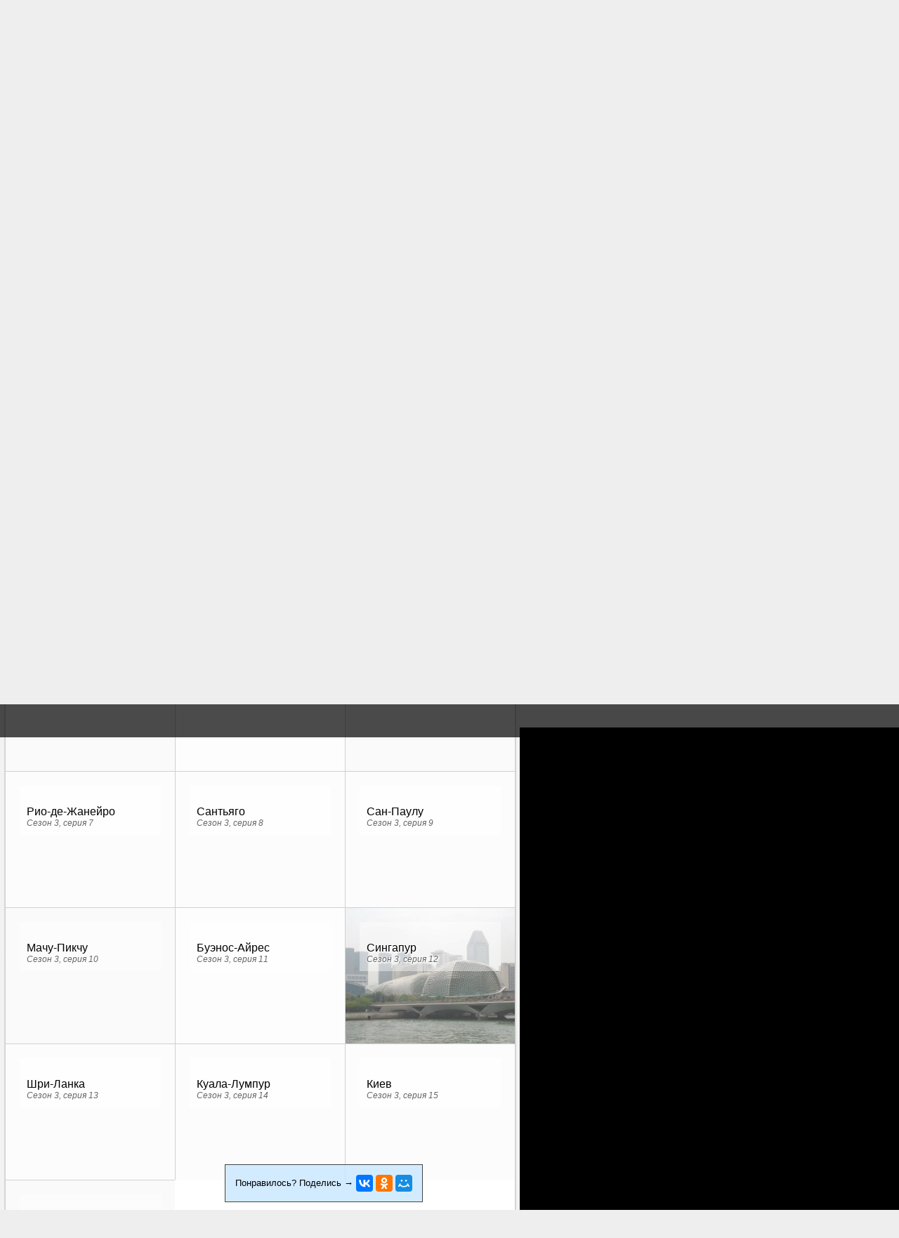

--- FILE ---
content_type: text/html; charset=windows-1251
request_url: http://tripclip.esosedi.org/S3/E6/
body_size: 95844
content:
<!DOCTYPE html>
<html lang="ru" prefix="og: http://ogp.me/ns# fb: http://ogp.me/ns/fb#">
<head>
<title>Орёл и Решка Бейрут(S3E6, Третий сезон) – Трип-Клип – Смотри любимую передачу на карте</title>
<meta name="Description" content="В этой серии ведущие Орла и Решки – Андрей Бедняков и Жанна Бадоева – посетят 4 мест. Кому достанется Орел, а кто останется со 100$ в кармане, а так же полную карту маршрута – смотрите в этом выпуске Орла и Решки!" >

<link rel="canonical" href="http://tripclip.esosedi.org/S3/E6/" >
    <meta http-equiv="Content-Type" content="text/html; charset=windows-1251">

    <meta name="viewport"
          content="width=1400, initial-scale=0.35, minimum-scale=0.35, maximum-scale=1, user-scalable=no"/>
    <meta name="p:domain_verify" content="f4e95b9e7c57545a0124ac68b1055646"/>
    <meta name='yandex-verification' content='7a0788f8a3c3130c'>
<meta name="yandex-verification" content="03c3d56211638f57" />

    <meta name='yandex-verification' content='60c2ec46eee59536'>
    <meta name='yandex-verification' content='426f5c95d0247d33'/>
    <meta name="propeller" content="0a9d3ea7b90d7b6634923fa513182a91" />
    <meta name="propeller" content="2e77a7c3a6cc6167990cdee8c0079e61" />
    <meta name="propeller" content="fa610c25f05c1b4711f546fa08a1ec81" />

    <meta name="SKYPE_TOOLBAR" content="SKYPE_TOOLBAR_PARSER_COMPATIBLE"/>
    <meta content="telephone=no" name="format-detection">
    <meta http-equiv="X-UA-Compatible" content="IE=EmulateIE7, IE=edge">
    <meta property="og:site_name" content="еСоседи"/>
    <meta name="twitter:card" content="summary">
    <meta name="twitter:site" content="@esosedi">

    <meta name="google-translate-customization" content="3cc75253646be022-c4c1652360c1fcb0-g913f975728f34449-e">
    <link rel="yandex-tableau-widget" href="http://esosedi.ru/tableau-manifect.json"/>
    <link href="//plus.google.com/113747015750507015254?prsrc=3" rel="publisher"/>
    <meta property="og:type" content="article"/>
    <meta property="article:publisher" content="http://www.facebook.com/eSosedi"/>
    <meta name="twitter:url" content="http://tripclip.esosedi.org/S3/E6/">
    <meta property="og:url" content="http://tripclip.esosedi.org/S3/E6/">
<link rel="search" type="application/opensearchdescription+xml" title="Места на карте мира" href="/loader/search/openSearch_places.xml">
<link rel="image_src" href="http://www.esosedi.ru/skin/v6/img/logo_.png"/>
<meta itemprop="image" content="http://www.esosedi.ru/skin/v6/img/logo_.png"/>
<meta property="og:image" content="http://www.esosedi.ru/skin/v6/img/logo_.png"/>
<meta name="twitter:image" content="http://www.esosedi.ru/skin/v6/img/logo_.png"/>
<meta property="article:author" content="http://www.facebook.com/eSosedi"/>    <BASE href='http://esosedi.org/'/>
<meta http-equiv="x-dns-prefetch-control" content="on">
<link rel="dns-prefetch" href="//pagead2.googlesyndication.com"><link rel="dns-prefetch" href="//google-analytics.com"><link rel="dns-prefetch" href="//googleads.g.doubleclick.net"><link rel="dns-prefetch" href="//favicon.yandex.net"><link rel="dns-prefetch" href="//ssl.gstatic.com"><link rel="dns-prefetch" href="//facebook.com"><link rel="dns-prefetch" href="//counter.yadro.ru"><link rel="dns-prefetch" href="//an.yandex.ru"><link rel="dns-prefetch" href="//mc.yandex.ru"><link rel="dns-prefetch" href="//api-maps.yandex.ru"><link rel="dns-prefetch" href="//userapi.com"><link rel="dns-prefetch" href="//connect.facebook.net"><link rel="dns-prefetch" href="//yandex.st"><link rel="dns-prefetch" href="//vk.com">
<!--<link rel="alternate" type="application/rss+xml" href="http://www.esosedi.ru/last_comments.php" title="еСоседи - глобальный эфир" />-->
<link rel="alternate" type="application/rss+xml" href="http://feeds.feedburner.com/esosedi/flow?format=xml" title="Места на карте мира" />
<script type="text/javascript" notasync>
    var DRR = "http://esosedi.org/",
        DataCenter = "http://tripclip.esosedi.org/",
        profileTimings = {startTime: +(new Date())},
        dataHost = "http://tripclip.esosedi.org",
        pageGenerationTime = +(new Date()) / 1000,
        serverGenerationTime = 1768941184,
        GTMDelta = pageGenerationTime - serverGenerationTime,
        SAPI_execute = [];
    var enableAlignFrame=true;
</script>
<script notasync>
    (function (a, b) {
        window.handheld_mode = 0;
        if (Math.min(window.innerHeight + window.innerWidth, screen.width + screen.height) < (800 + 600)) {
            window.handheld_mode = 1;
        }
        if ((/(android|iphone|ipad)/i.test(a) && window.devicePixelRatio > 1) ||
            /(android|bb\d+|meego).+mobile|avantgo|bada\/|blackberry|blazer|compal|elaine|galaxy|fennec|hiptop|iemobile|ip(hone|od|ad)|iris|kindle|lge |maemo|midp|mmp|mobile.+firefox|netfront|opera m(ob|in)i|palm( os)?|phone|p(ixi|re)\/|plucker|pocket|psp|series(4|6)0|symbian|treo|up\.(browser|link)|vodafone|wap|windows (ce|phone)|xda|xiino/i.test(a) || /1207|6310|6590|3gso|4thp|50[1-6]i|770s|802s|a wa|abac|ac(er|oo|s\-)|ai(ko|rn)|al(av|ca|co)|amoi|an(ex|ny|yw)|aptu|ar(ch|go)|as(te|us)|attw|au(di|\-m|r |s )|avan|be(ck|ll|nq)|bi(lb|rd)|bl(ac|az)|br(e|v)w|bumb|bw\-(n|u)|c55\/|capi|ccwa|cdm\-|cell|chtm|cldc|cmd\-|co(mp|nd)|craw|da(it|ll|ng)|dbte|dc\-s|devi|dica|dmob|do(c|p)o|ds(12|\-d)|el(49|ai)|em(l2|ul)|er(ic|k0)|esl8|ez([4-7]0|os|wa|ze)|fetc|fly(\-|_)|g1 u|g560|gene|gf\-5|g\-mo|go(\.w|od)|gr(ad|un)|haie|hcit|hd\-(m|p|t)|hei\-|hi(pt|ta)|hp( i|ip)|hs\-c|ht(c(\-| |_|a|g|p|s|t)|tp)|hu(aw|tc)|i\-(20|go|ma)|i230|iac( |\-|\/)|ibro|idea|ig01|ikom|im1k|inno|ipaq|iris|ja(t|v)a|jbro|jemu|jigs|kddi|keji|kgt( |\/)|klon|kpt |kwc\-|kyo(c|k)|le(no|xi)|lg( g|\/(k|l|u)|50|54|\-[a-w])|libw|lynx|m1\-w|m3ga|m50\/|ma(te|ui|xo)|mc(01|21|ca)|m\-cr|me(rc|ri)|mi(o8|oa|ts)|mmef|mo(01|02|bi|de|do|t(\-| |o|v)|zz)|mt(50|p1|v )|mwbp|mywa|n10[0-2]|n20[2-3]|n30(0|2)|n50(0|2|5)|n7(0(0|1)|10)|ne((c|m)\-|on|tf|wf|wg|wt)|nok(6|i)|nzph|o2im|op(ti|wv)|oran|owg1|p800|pan(a|d|t)|pdxg|pg(13|\-([1-8]|c))|phil|pire|pl(ay|uc)|pn\-2|po(ck|rt|se)|prox|psio|pt\-g|qa\-a|qc(07|12|21|32|60|\-[2-7]|i\-)|qtek|r380|r600|raks|rim9|ro(ve|zo)|s55\/|sa(ge|ma|mm|ms|ny|va)|sc(01|h\-|oo|p\-)|sdk\/|se(c(\-|0|1)|47|mc|nd|ri)|sgh\-|shar|sie(\-|m)|sk\-0|sl(45|id)|sm(al|ar|b3|it|t5)|so(ft|ny)|sp(01|h\-|v\-|v )|sy(01|mb)|t2(18|50)|t6(00|10|18)|ta(gt|lk)|tcl\-|tdg\-|tel(i|m)|tim\-|t\-mo|to(pl|sh)|ts(70|m\-|m3|m5)|tx\-9|up(\.b|g1|si)|utst|v400|v750|veri|vi(rg|te)|vk(40|5[0-3]|\-v)|vm40|voda|vulc|vx(52|53|60|61|70|80|81|83|85|98)|w3c(\-| )|webc|whit|wi(g |nc|nw)|wmlb|wonu|x700|yas\-|your|zeto|zte\-/i.test(a.substr(0, 4))) {
            window.console && console.log('handheldmode:on');
            window.handheld_mode = 1;
        }
        if (window.handheld_mode) {
            if (Math.min(screen.height, window.innerHeight) < 650 || Math.min(screen.width, window.innerWidth) < 640) {
                //normal
                window.handheld_pure = 1;
            } else {
                window.handheld_pure = 0;
                window.handheld_emulation = 1;
                window.handheld_mode = 0;
            }
        }
    })(navigator.userAgent || navigator.vendor || window.opera);

    window.shandheld = {
        orientation: -1,
        lastOrientation: -1,
        viewport: document.querySelector && document.querySelector('meta[name="viewport"]'),
        disabled: 0,
        headerInClass: 0,
        headerInObject:0    };

    if (window.handheld_mode) {
        SAPI_execute.push(function () {
            SAPI.val('links.openMarkersInNewPage', false);
        });

        document.body && document.body.classList && document.body.classList.add('handheld');

        var viewportmeta = shandheld.viewport,
            pageClass = shandheld.headerInClass;

        if (viewportmeta) {
            var W300 = 0;
            if (pageClass == 0 && shandheld.headerInObject == 0) {
                W300 = 1;
            }
            if (pageClass == 0 && shandheld.headerInObject) {
                W300 = 1;
            }
            if (pageClass == 34) {
                W300 = 1;
            }

            if (W300 && !window.handheld_emulation) {
                viewportmeta.content = 'width=300, initial-scale=1, minimum-scale=0.5, maximum-scale=2, user-scalable=yes';
            }
        }
    } else {
        document.body && document.body.classList && document.body.classList.add('not-handheld');
    }

</script>

<script type="text/javascript" notasync>
    SAPI_execute.push(function () {
                try {
            window.console = {
                log: function () {
                }, error: function () {
                }, trace: function () {
                }
            };
        } catch (e) {
        }

        
        
        window.SERVER_REQUEST_URI = '/headsntails/S3/E6/';
        if (window.SAPI) {
            window.console && console.log('ready-start');
            SAPI.val('z.factor', 1000000);
            SAPI.val('conf.basedir', 'http://esosedi.org/');
            SAPI.val('conf.DataCenter.ztile', DataCenter + 'z/');
            SAPI.val('map.keys.yandex', 'AB3P_kkBAAAAkIQHCQIAaGKyr7PTyCG3PJ8NHSbqSAlz9LQAAAAAAAAAAACOSkxMiSrf-Za5OkxbTfEsFCLUcQ==');
            SAPI.val('map.keys.google', 'AIzaSyCmACtzMYzBP0kezc8yE2GfLrCg9z7JC-M');

            SAPI.val('force.skipAddHelp', false || window.handheld_mode);
            SAPI.val('map.balloon.AutoPan.disable', true);

            SAPI.val('map.initialWorker', 'Yandex21');
            SAPI.val('map.initialType', 'hybrid');
            SAPI.val('map.noResizePosition', true);

            //SAPI.val('yandex.version', '2.0.36');
            SAPI.val('advert.self.limit', 3);
            SAPI.val('advert.self.RTB', 0); // RTB in floater

            SAPI.val('parter.yandex.ru:id', 0 && 191229);
            SAPI.val('partner.yandex.ru:stat', 2 +1400);
            SAPI.val('parter.yandex.ru:frq', 2);
            window.RTB_allowed = 1 && 0;

            SAPI.val('moveUnderTeaser', 1);
            SAPI.val('tests.addExpandTest', 0);

            SAPI.val('allow.GoogleSearch', 1);

            SAPI.val('map.navPolygon', 1);
            SAPI.val('links.allowClickOnRegion', 0);
            SAPI.val('handled.map.showOnRotation', true);
            SAPI.val('links.openMarkersInNewPage', false && 0);

            //SAPI.val('plusoSence', 1);
            SAPI.val('plusoSence', 0);


            SAPI.val('vk.AppId', 3778253);
            SAPI.val('floatHint.showTimeout', 200);

            SAPI.val('map.countObjects',810159);

            SAPI.connectMAPS();
            SAPI.event.trigger('run-besapi');

            window.wikiScripts = ["http://esosedi.org/v319-4.map.jso"];
            window.SessionTickCount=1;/* at 94.130.50.54*/
window.aCurrentUser={"id":0,"Id":0,"sid":1,"Name":"","Master":0,"IP":"104.23.243.138","LiveID":1,"nav_in":0,"loc_id":0,"headerInClass":0,"headerInObject":0,"onefrom":"Москва","fromnaa":"Москвы","origin_in":"","tickCnt":1};
window.SAPI && SAPI.user(aCurrentUser);
            SAPI.val('advert.skidkiVokrug', 0 && aCurrentUser.onefrom == "Москва");

                    }


        in_translit_table = [];
    });
</script>
<script notasync>
    window._gaq = window._gaq || [];
window.google_analytics_uacct = "UA-2021671-3";
_gaq.push(['_setAccount', 'UA-2021671-3']);
<!--    window.google_analytics_uacct = "UA-2021671-9";-->
<!--    _gaq.push(['_setAccount', 'UA-2021671-9']);-->
    _gaq.push(['_setDomainName', '.esosedi.org']);

_gaq.push(['_trackPageview']);

setTimeout(function () {
    if (window.noAnalitics) {
        return;
    }
    var ga = document.createElement('script');
    ga.type = 'text/javascript';
    ga.async = true;
    ga.src = ('https:' == document.location.protocol ? 'https://ssl' : 'http://www') + '.google-analytics.com/ga.js';
    var s = document.getElementsByTagName('script')[0];
    s.parentNode.insertBefore(ga, s);
}, 3000);var rtb_transition = {
    'R-A-94052-5': 'R-A-208345-2', // основной *
    'R-A-94052-1': 'R-A-208345-1', // небоскреб квадрат *
    //'R-A-94052-18': 'R-A-208345-5', //mobile *
    'R-A-94052-18': 'R-A-208345-8', //mobile * motion
    'R-A-94052-11': 'R-A-208345-3', //floater *
    'R-A-94052-16': 'R-A-208345-4', //Небосреб-фото *
    'R-A-94052-2': 'R-A-191229-2', // фото-240  --
    'R-A-94052-12': 'R-A-208345-6', // 728 *
    'R-A-94052-8': 'R-A-208345-7', // topLine *
    'R-94052-9': 'R-A-208345-14', // middle block

    'nope': 'nope'
};

var rtbBlockTransition = {
    18: 'mobileBlock',
    5: 'block',
    12: 'block728',
    1: 'leftTower',
//9:bottomBoxReplacement:na
    16: 'photoBlock',
    11: 'tizerFloater',
    12: 'block728',
    8: 'topLine'
};

if (1) {
    window.RTB_BLOCKS = {};
    for (var i in rtbBlockTransition) {
        if (rtbBlockTransition.hasOwnProperty(i)) {
            RTB_BLOCKS[rtbBlockTransition[i]] = rtb_transition['R-A-94052-' + i];
        }
    }
}


</script>


    <!--[if lt IE 9]>
    <link href="//static.esosedi.org/v179-1.base.csso" rel="stylesheet" type="text/css"/>
    <link href="//static.esosedi.org/skin/css/ieSupport.css" rel="stylesheet" type="text/css"/>
    <![endif]-->
    <!--[if gt IE 8]><!-->
    <link href="//static.esosedi.org/v179-1.css.minpair.csso" rel="stylesheet" type="text/css"/>
    <!--<![endif]-->
<script>window.cssoBase='//static.esosedi.org/v179-1';</script>    <style>
        body {
            height: auto;
        }

        @media (min-width: 1345px) {
            .nav_page_ver #right_block .mapIgnitionLeft #map_overlayed_blocker {
                margin-left: calc(0px - 50vw + 526px + 150px);
                width: auto !important;
            }

            .mapIgnitionLeft div#map_overlayed.sapiMapBlocker.msapied {
                width: 100% !important;
                transition-property: width;
                transition-duration: 300ms;
            }

            .overlayed_expanded #right_block .mapIgnitionLeft div#map_overlayed.sapiMapBlocker.wholemap.msapied {
                width: calc(1108px + 50vw - 526px - 150px) !important;
            }
        }

        .sr-only {
            position: absolute;
            width: 1px;
            height: 1px;
            padding: 0;
            overflow: hidden;
            clip: rect(0, 0, 0, 0);
            white-space: nowrap;
            -webkit-clip-path: inset(50%);
            clip-path: inset(50%);
            border: 0;
        }
    </style>
</head>
<body class="frameAlign">

<script charset="utf-8" sapi-async language="javascript" type="text/javascript" src="//static.esosedi.org/v319-4.esd.jso"></script>


    <div id='dark_dot_location'></div>        <!--LiveInternet counter-->
    <script type="text/javascript" notasync>
        //jQuery(function () {
        window.yadroImg = new Image().src = "http://counter.yadro.ru/hit;eSosedi?r" +
            escape(document.referrer) + ((typeof(screen) == "undefined") ? "" :
            ";s" + screen.width + "*" + screen.height + "*" + (screen.colorDepth ?
                screen.colorDepth : screen.pixelDepth)) + ";u" + escape(document.URL) +
            ";h" + escape(document.title.substring(0, 80)) +
            ";" + Math.random();
        //});
        //share42(DataCenter + 'scripts/thirdparty/share42/', '', '', 430, 20)
    </script><!--/LiveInternet-->
    <!--[if gt IE 8]><!-->
    <script notasync>
        (function () {
            function getLink (src) {
                var fileref = document.createElement("link");
                fileref.rel = "stylesheet";
                fileref.type = "text/css";
                fileref.href = src;

               // fileref.rel = "preload";
               // fileref.as = "style";
                return fileref;
            }

            var f1 = getLink("//static.esosedi.org/v179-1.images.csso");
            var f2 = getLink("//static.esosedi.org/v179-1.css.minpair.csso");
            document.getElementsByTagName("body")[0].appendChild(f2);
            //РїРѕРґРєР»СЋС‡РµРЅРёРµ РІ РѕС‚Р»РѕР¶РµРЅРЅРѕРј СЂРµР¶РёРјРµ
            setTimeout(function () {
                document.getElementsByTagName("body")[0].appendChild(f1);
            }, 25);
        })();
    </script><!--<![endif]-->

<div id='depl_yandex_comments_' style='width:180px;height:150px;position:absolute;display:none;'>&nbsp;</div>
<div id=share42 style='position:fixed;left:0;top:50%'></div>
    <script notasync>
        if (window.handheld_mode) {
            document.body && document.body.classList && document.body.classList.add('handheld');
        }
    </script>
    <!--  test inner text  -->

    <style>body {
            min-width: 1040px;
        }</style>
    <div class='nav_page_front' style='position: relative;overflow: hidden'>
        <div class='nav_page_tower nav_page_ver nav_index_page'>

            <div id='pre_top_blocker'>&nbsp;</div>
            <div id='top_blocker' class="hasAMap2 island" >&nbsp;</div>
            <div class='frames_vertical'>
                <div class='pre_map_bg'><div id='pre_map_data' style='padding:1px;'><br/><br/></div></div>                <!-- // test inner text -->
                
                
                <div id=content_placemark>
                    <div id=holder>
                        <div id=container>
                            <div id=sub_container>
                                <div class='_operationContent'>
                                    <div id=content_wraper class='_content_wraper'>
                                        <div id=content_div>
                                                                                            <style>
        .heads-searia-block {

            clear: both;
            margin-bottom: 40px;
            float: left;
            width: 726px;
            border-right: 1px solid #d0d0d0;
        }

        .leftCollum h2 {
            color: #000;
            font-size: 24px;
            text-align: center;
            clear: both;
        }

        .heads-searia-block div.col {
            width: 201px;
            float: left;
            border-left: 1px solid #d0d0d0;
            border-top: 1px solid #d0d0d0;
            padding: 20px;
            position: relative;

            height: 153px;
            background-size: auto 100%;
        }

        .mlabel i {
            font-size: 8px;
            color: #EEE;
        }

        .mlabel {
            font-size: 12px;
        }

        .collBack {
            opacity: 0.3;
            position: absolute;
            left: 0;
            top: 0;
            right: 0;
            bottom: 0;
            z-index: 1;
        }

        .col00 {
            background-color: #EEE;
        }

        .col10 {
            background-color: #f3f7f3;
        }

        .col01 {
            background-color: #f7f3f6;
        }

        .col11 {
            background-color: #f7f5f3;
        }

        .heads-searia-block div.col.active {
            z-index: 2;
            background-color: #FFFFAA !important;
            box-shadow: 0 0 2px 5px #000 !important;
        }

        .heads-searia-block div.col.active .collBack {
            opacity: 0.6;
        }

        .heads-searia-block div.col:hover {
            z-index: 1;
            box-shadow: 0 0 4px #FFF;
        }

        .heads-searia-block div.col:hover .collBack {
            opacity: 0.6;
        }

        .heads-searia-block div.col:hover a {
            background-color: #rgba(255, 255, 255, 0.7);;
            text-decoration: underline;
        }

        .heads-searia-block a {
            font-size: 16px;
            color: #000;
            display: block;
            text-decoration: underline;
            background-color: rgba(255, 255, 255, 0.4);
            padding: 10px;
            z-index: 2;
            position: relative;
            text-shadow: 1px 1px 3px #FFF, 1px 1px 3px #FFF, 1px 1px 3px #FFF, 1px 1px 3px #FFF;
            text-decoration: none;
        }

        .heads-searia-block a img {
            margin: -10px;
        }

        .heads-searia-block a i {
            color: #666;
            font-size: 12px;
            display: block;
        }

        .videoframe {
            float: left;
            clear: both;
            width: 100%;
            z-index: 2;
            position: relative;
            margin-top: -2px;
        }

        .heads-searia-block span {

        }

        .leftCollum {
            /*border-right: 1px solid #d0d0d0;*/
            width: 728px;
        }

        .mapFrame {
            position: fixed;
            right: 0px;
            bottom: 0px;
            top: 33px;
            background-color: #000;
        }

        #pre_map_data {
            display: none;
        }

        #content_placemark {
            width: 100%;
            max-width: 100%;
            min-width: 100%;
            margin: 0 !important;
            padding: 0;
        }

        #holder {
            margin: 0 !important;
        }

        #pathVideo {
            width: 726px;
            height: 409px;
        }

        .rowTable {
            width: 100%;
        }

        .rowTable td {
            width: 50%;
        }

        .rowTable ul {
            list-style: none;
        }

        .rowTable li {
            font-size: 14px;
            cursor: pointer;
            position: relative;
        }

        .rowTable s {
            position: absolute;
            left: -33px;
            top: 3px;
            color: #AAA;
            font-size: 10px;
            text-decoration: none;
        }

        .rowTable li.active {
            text-shadow: 0 0 2px #400;
        }

        .rowTable li.active i {
            background-color: #F00;
        }

        .rowTable li i {
            border-radius: 50px;
            background-color: #AAA;
            color: #FFF;
            border: 2px solid #777;
            display: inline-block;
            width: 15px;
            text-align: center;
            margin-right: 10px;
        }

        .rowTable li a {
            display: inline-block;
            color: #666;
            font-size: 10px;
            background-color: transparent;
        }

        .tdgold {
            background-color: #FF9;
        }

        .legend {
            margin: 10px;
            padding: 10px;
        }

        .tdgold h3,
        .td100 h3 {
            margin-left: 68px;
        }

        .td100 {
            background-color: #EEE;
        }

        .ya-share2-top {
            position: fixed;
            bottom: 11px;
            left: 420px;
            margin-left: -100px;
            z-index: 4;
            background-color: rgba(200, 230, 255, 0.8);
            padding: 11px;
            border: 1px solid #444;
        }

        .handheld .scrollWrapperLeft {
            height: 800px;
            overflow-y: auto;
        }

        #pathRow {
            max-height: 387px;
            overflow-y: auto;
        }
    </style>
    <script src="http://esosedi.org//scripts/media/youtube.js"></script>
    <script>
        SAPI.val('plusoSence', 0);
        var onstartline = 'S3E6';
    </script>

    <div id="prelegend">
        <h1>Орел и Решка. Выпуск S3E6.<br/>Бейрут</h1>
        <!-- gendel _М--><img src='http://static.esosedi.org/fiber/23931/fit/900x600/'/>Золотая карта у Жанне Бадоевой. 100$ достается Андрея Беднякова.<br/>Список интересных мест:<br/><blockquote>1. <a href='http://ru.esosedi.org/LB/places/1000464562/ploschad_zvezdyi/'>Площадь Звезды</a> (100$)<br/>
2. <a href='http://ru.esosedi.org/LB/places/1000471087/gora_harissa_harisskaya_bozhya_mater/'>Гора Харисса, Харисская Божья Матерь</a> (Золотая карта)<br/>
3. <a href='http://ru.esosedi.org/LB/places/1000471113/ruinyi_rimskogo_teatra/'>Руины Римского театра</a> (100$)<br/>
4. <a href='http://ru.esosedi.org/SY/RD/1000471114/livanskiy_gornyiy_hrebet/'>Ливанский горный хребет</a> (Золотая карта)<br/>
</blockquote>
        Дождитесь загрузки карты...
    </div>
        <table width="100%">
    <tr valign="top">
    <td class="leftCollum">
    <div class="scrollWrapperLeft">
    <!--            <h1 class="wrapper">Орел и Решка</h1>-->
    <div><div class='videoframe vrow0'></div></div><a href='http://tripclip.esosedi.org/' style='margin:auto;display: block;font-size:14px'>&larr; оглавление</a><a href='http://tripclip.esosedi.org/S3/'><h2>Сезон 3</h2></a><div class='island heads-searia-block'>
<div class='col mcol htS3E1' data-row='1' data-htid='S3E1' data-ll='40.039015,116.213379' style='background-image:url(@B@fiber/174357/fit/300x300/)'><div class='collBack col01'></div><a href='http://tripclip.esosedi.org/S3/E1/'><br/>Пекин<i>Сезон 3, серия 1</i></a></div>

<div class='col mcol htS3E2' data-row='1' data-htid='S3E2' data-ll='22.474880,114.014740' style='background-image:url(@B@fiber/174898/fit/300x300/)'><div class='collBack col11'></div><a href='http://tripclip.esosedi.org/S3/E2/'><br/>Гонконг<i>Сезон 3, серия 2</i></a></div>

<div class='col mcol htS3E3' data-row='1' data-htid='S3E3' data-ll='18.603400,-78.318510' style='background-image:url(https://static-maps.yandex.ru/1.x/?ll=-77.275750,18.117000&z=7&pt=-77.275750,18.117000,flag&l=map&size=242,194)'><div class='collBack col01'></div><a href='http://tripclip.esosedi.org/S3/E3/'><br/>Ямайка<i>Сезон 3, серия 3</i></a></div>
<div class='videoframe vrow1'></div>
<div class='col mcol htS3E4' data-row='2' data-htid='S3E4' data-ll='25.841130,-80.301740' style='background-image:url(https://static-maps.yandex.ru/1.x/?ll=-80.229500,25.782450&z=7&pt=-80.229500,25.782450,flag&l=map&size=242,194)'><div class='collBack col00'></div><a href='http://tripclip.esosedi.org/S3/E4/'><br/>Майами<i>Сезон 3, серия 4</i></a></div>

<div class='col mcol htS3E5' data-row='2' data-htid='S3E5' data-ll='12.531560,-86.704670' style='background-image:url(https://static-maps.yandex.ru/1.x/?ll=-86.314950,12.121000&z=7&pt=-86.314950,12.121000,flag&l=map&size=242,194)'><div class='collBack col10'></div><a href='http://tripclip.esosedi.org/S3/E5/'><br/>Манагуа<i>Сезон 3, серия 5</i></a></div>

<div class='col mcol htS3E6' data-row='2' data-htid='S3E6' data-ll='33.916583,35.459061' style='background-image:url(@B@fiber/23931/fit/300x300/)'><div class='collBack col00'></div><a href='http://tripclip.esosedi.org/S3/E6/'><br/>Бейрут<i>Сезон 3, серия 6</i></a></div>
<div class='videoframe vrow2'></div>
<div class='col mcol htS3E7' data-row='3' data-htid='S3E7' data-ll='-22.775600,-43.792291' style='background-image:url(@B@fiber/174290/fit/300x300/)'><div class='collBack col01'></div><a href='http://tripclip.esosedi.org/S3/E7/'><br/>Рио-де-Жанейро<i>Сезон 3, серия 7</i></a></div>

<div class='col mcol htS3E8' data-row='3' data-htid='S3E8' data-ll='-33.431790,-70.685300' style='background-image:url(https://static-maps.yandex.ru/1.x/?ll=-70.658500,-33.452550&z=7&pt=-70.658500,-33.452550,flag&l=map&size=242,194)'><div class='collBack col11'></div><a href='http://tripclip.esosedi.org/S3/E8/'><br/>Сантьяго<i>Сезон 3, серия 8</i></a></div>

<div class='col mcol htS3E9' data-row='3' data-htid='S3E9' data-ll='-23.422000,-46.779900' style='background-image:url(https://static-maps.yandex.ru/1.x/?ll=-46.595500,-23.682000&z=7&pt=-46.595500,-23.682000,flag&l=map&size=242,194)'><div class='collBack col01'></div><a href='http://tripclip.esosedi.org/S3/E9/'><br/>Сан-Паулу<i>Сезон 3, серия 9</i></a></div>
<div class='videoframe vrow3'></div>
<div class='col mcol htS3E10' data-row='4' data-htid='S3E10' data-ll='-13.161898,-72.546415' style='background-image:url(@B@fiber/59264/fit/300x300/)'><div class='collBack col00'></div><a href='http://tripclip.esosedi.org/S3/E10/'><br/>Мачу-Пикчу<i>Сезон 3, серия 10</i></a></div>

<div class='col mcol htS3E11' data-row='4' data-htid='S3E11' data-ll='-34.544320,-58.511680' style='background-image:url(https://static-maps.yandex.ru/1.x/?ll=-58.433200,-34.616000&z=7&pt=-58.433200,-34.616000,flag&l=map&size=242,194)'><div class='collBack col10'></div><a href='http://tripclip.esosedi.org/S3/E11/'><br/>Буэнос-Айрес<i>Сезон 3, серия 11</i></a></div>

<div class='col mcol htS3E12' data-row='4' data-htid='S3E12' data-ll='1.438372,103.624420' style='background-image:url(@B@fiber/49689/fit/300x300/)'><div class='collBack col00'></div><a href='http://tripclip.esosedi.org/S3/E12/'><br/>Сингапур<i>Сезон 3, серия 12</i></a></div>
<div class='videoframe vrow4'></div>
<div class='col mcol htS3E13' data-row='5' data-htid='S3E13' data-ll='9.925764,79.606934' style='background-image:url(https://static-maps.yandex.ru/1.x/?ll=80.837402,7.734642&z=7&pt=80.837402,7.734642,flag&l=map&size=242,194)'><div class='collBack col01'></div><a href='http://tripclip.esosedi.org/S3/E13/'><br/>Шри-Ланка<i>Сезон 3, серия 13</i></a></div>

<div class='col mcol htS3E14' data-row='5' data-htid='S3E14' data-ll='3.269404,101.446381' style='background-image:url(https://static-maps.yandex.ru/1.x/?ll=101.631089,3.066448&z=7&pt=101.631089,3.066448,flag&l=map&size=242,194)'><div class='collBack col11'></div><a href='http://tripclip.esosedi.org/S3/E14/'><br/>Куала-Лумпур<i>Сезон 3, серия 14</i></a></div>

<div class='col mcol htS3E15' data-row='5' data-htid='S3E15' data-ll='50.540055,30.342865' style='background-image:url(@B@fiber/23374/fit/300x300/)'><div class='collBack col01'></div><a href='http://tripclip.esosedi.org/S3/E15/'><br/>Киев<i>Сезон 3, серия 15</i></a></div>
<div class='videoframe vrow5'></div>
<div class='col mcol htS3E16' data-row='6' data-htid='S3E16' data-ll='50.540055,30.342865' style='background-image:url(@B@fiber/23374/fit/300x300/)'><div class='collBack col00'></div><a href='http://tripclip.esosedi.org/S3/E16/'><br/>Киев<i>Сезон 3, серия 16</i></a></div>
<div class='videoframe vrow6'></div></div>
    <br/><br/>

    <div style='margin:20px;padding:20px;color:#666'>
        Трип-Клип - раздел esosedi про видео, связанные через тайминг с конкретными локациями. Вы можете смотреть видео.
        Вы можете видеть карту местности. Вы можете узнать больше о местах, которые попали в кадр.
        Вы можете посмотреть другие видео вокруг.<br/>
        Trip-Clip – это как GoPro + GPX. Видео и маршрут. Видео и места. Видео, размеченное по таймингу.<br/><br/>

        Для проверки идеи мы создали ТрипКлип про <u>Путешествия Орла и Решки на карте Есоседи</u>. Пилотный проект созданный редакцией портала на основе открытых
        данных.<br/>
        Мы просто привязали обьекты с нашей карты путешествий к таймингу видео, публично доступного на youtube.
        <br/><br/>
        <strong>esosedi не связан с телеканалом Inter, teenspirit, Пятница или командой Программы.</strong>
        <br/><br/>
        <u>Официальные страницы</u> правообладателя:<br/>
        <a style='font-size:13px' href="http://orelireshka.tv/">http://orelireshka.tv/</a>
        <a style='font-size:13px' href="https://www.youtube.com/user/OreliReshka">http://www.youtube.com/user/OreliReshka</a>
        <a style='font-size:13px' href="http://teenspirit.tv/projects.php?pId=28">http://teenspirit.tv/projects.php?pId=28</a>
        <br/>
        <blockquote>PS: Доступность некоторых роликов иногда меняется, и часть видео может быть не
            доступно в текущий момент.
        </blockquote>
        <br/>
        <br/>
        Список серий и сезонов регламентируется доступными видео в <a style='font-size:13px' href="https://www.youtube.com/user/OreliReshka">официальном аккаунте YouTube</a>
        телеканала Пятница.<br/>
        <br/><br/>
        <script type="text/javascript" src="//vk.com/js/api/openapi.js?121"></script>

        <!-- VK Widget -->
        <div id="vk_groups"></div>
        <script type="text/javascript">
            window.VK && VK.Widgets.Group("vk_groups", {
                mode: 0,
                width: "648",
                height: "100",
                color1: 'FFFFFF',
                color2: '2B587A',
                color3: '5B7FA6'
            }, 117392393);
        </script>
    </div>
    </div></td><td><div id='heads-map' style='width:100%;height:100%'><div id='mapBox1' class='mapFrame'></div></div></td></tr></table>

    <script type="text/javascript" src="//yastatic.net/es5-shims/0.0.2/es5-shims.min.js"
            charset="utf-8"></script>
    <script type="text/javascript" src="//yastatic.net/share2/share.js" charset="utf-8"></script>
    <div class="ya-share2-top">
        <table>
            <tr valign="middle">
                <td>
                    Понравилось? Поделись &rarr;</td>
                <td>
                    <div class="ya-share2" data-services="vkontakte,facebook,odnoklassniki,moimir"
                         data-counter=""></div>
                </td>
            </tr>
        </table>
    </div>

    <script>

        function toTS (tm) {
            if (tm > 0) {
                tm = Math.round(tm);
                var s = tm % 60;
                var t = Math.floor(tm / 60);
                return t + ":" + s;
            } else {
                return '';
            }
        }

        var baseLocation = window.location.href;
        var locationroot = 'http://tripclip.esosedi.org/';
        function fixCoordinates (a) {
            return [+a[0], +a[1]];
        }
        function fixLineCoordinates (a) {
            var ret = [];
            for (var i in a) {
                ret.push(fixCoordinates(a[i]));
            }
            return ret;
        }
        var gobjects = [{"type":"Feature","properties":{"hintContent":"Пекин<br\/><i>Сезон 3, серия 1<\/i>","season":3,"seria":1,"index":"S3E1","iconContent":"1<\/span>"},"options":{"preset":"islands#pinkCircleIcon"},"geometry":{"type":"Point","coordinates":["40.039015","116.213379"]}},{"type":"Feature","properties":{"hintContent":"Гонконг<br\/><i>Сезон 3, серия 2<\/i>","season":3,"seria":2,"index":"S3E2","iconContent":"2<\/span>"},"options":{"preset":"islands#pinkCircleIcon"},"geometry":{"type":"Point","coordinates":["22.474880","114.014740"]}},{"type":"Feature","properties":{"hintContent":"Ямайка<br\/><i>Сезон 3, серия 3<\/i>","season":3,"seria":3,"index":"S3E3","iconContent":"3<\/span>"},"options":{"preset":"islands#pinkCircleIcon"},"geometry":{"type":"Point","coordinates":["18.603400","-78.318510"]}},{"type":"Feature","properties":{"hintContent":"Майами<br\/><i>Сезон 3, серия 4<\/i>","season":3,"seria":4,"index":"S3E4","iconContent":"4<\/span>"},"options":{"preset":"islands#pinkCircleIcon"},"geometry":{"type":"Point","coordinates":["25.841130","-80.301740"]}},{"type":"Feature","properties":{"hintContent":"Манагуа<br\/><i>Сезон 3, серия 5<\/i>","season":3,"seria":5,"index":"S3E5","iconContent":"5<\/span>"},"options":{"preset":"islands#pinkCircleIcon"},"geometry":{"type":"Point","coordinates":["12.531560","-86.704670"]}},{"type":"Feature","properties":{"hintContent":"Бейрут<br\/><i>Сезон 3, серия 6<\/i>","season":3,"seria":6,"index":"S3E6","iconContent":"6<\/span>"},"options":{"preset":"islands#pinkCircleIcon"},"geometry":{"type":"Point","coordinates":["33.916583","35.459061"]}},{"type":"Feature","properties":{"hintContent":"Рио-де-Жанейро<br\/><i>Сезон 3, серия 7<\/i>","season":3,"seria":7,"index":"S3E7","iconContent":"7<\/span>"},"options":{"preset":"islands#pinkCircleIcon"},"geometry":{"type":"Point","coordinates":["-22.775600","-43.792291"]}},{"type":"Feature","properties":{"hintContent":"Сантьяго<br\/><i>Сезон 3, серия 8<\/i>","season":3,"seria":8,"index":"S3E8","iconContent":"8<\/span>"},"options":{"preset":"islands#pinkCircleIcon"},"geometry":{"type":"Point","coordinates":["-33.431790","-70.685300"]}},{"type":"Feature","properties":{"hintContent":"Сан-Паулу<br\/><i>Сезон 3, серия 9<\/i>","season":3,"seria":9,"index":"S3E9","iconContent":"9<\/span>"},"options":{"preset":"islands#pinkCircleIcon"},"geometry":{"type":"Point","coordinates":["-23.422000","-46.779900"]}},{"type":"Feature","properties":{"hintContent":"Мачу-Пикчу<br\/><i>Сезон 3, серия 10<\/i>","season":3,"seria":10,"index":"S3E10","iconContent":"10<\/span>"},"options":{"preset":"islands#pinkCircleIcon"},"geometry":{"type":"Point","coordinates":["-13.161898","-72.546415"]}},{"type":"Feature","properties":{"hintContent":"Буэнос-Айрес<br\/><i>Сезон 3, серия 11<\/i>","season":3,"seria":11,"index":"S3E11","iconContent":"11<\/span>"},"options":{"preset":"islands#pinkCircleIcon"},"geometry":{"type":"Point","coordinates":["-34.544320","-58.511680"]}},{"type":"Feature","properties":{"hintContent":"Сингапур<br\/><i>Сезон 3, серия 12<\/i>","season":3,"seria":12,"index":"S3E12","iconContent":"12<\/span>"},"options":{"preset":"islands#pinkCircleIcon"},"geometry":{"type":"Point","coordinates":["1.438372","103.624420"]}},{"type":"Feature","properties":{"hintContent":"Шри-Ланка<br\/><i>Сезон 3, серия 13<\/i>","season":3,"seria":13,"index":"S3E13","iconContent":"13<\/span>"},"options":{"preset":"islands#pinkCircleIcon"},"geometry":{"type":"Point","coordinates":["9.925764","79.606934"]}},{"type":"Feature","properties":{"hintContent":"Куала-Лумпур<br\/><i>Сезон 3, серия 14<\/i>","season":3,"seria":14,"index":"S3E14","iconContent":"14<\/span>"},"options":{"preset":"islands#pinkCircleIcon"},"geometry":{"type":"Point","coordinates":["3.269404","101.446381"]}},{"type":"Feature","properties":{"hintContent":"Киев<br\/><i>Сезон 3, серия 15<\/i>","season":3,"seria":15,"index":"S3E15","iconContent":"15<\/span>"},"options":{"preset":"islands#pinkCircleIcon"},"geometry":{"type":"Point","coordinates":["50.540055","30.342865"]}},{"type":"Feature","properties":{"hintContent":"Киев<br\/><i>Сезон 3, серия 16<\/i>","season":3,"seria":16,"index":"S3E16","iconContent":"16<\/span>"},"options":{"preset":"islands#pinkCircleIcon"},"geometry":{"type":"Point","coordinates":["50.540055","30.342865"]}}];
        var allData = {"S9E16":{"video":"http:\/\/www.youtube.com\/embed\/9Momwikojw0","count":3,"$":[{"id":1000472345,"name":"Университет Глазго","x1":-4294581,"y1":55874492,"width":8754,"height":3948,"video":"https:\/\/www.youtube.com\/watch?v=9Momwikojw0","duration":198,"season":9,"seria":16,"timestart":699,"gendel":"_Ж","order":2,"href":"http:\/\/ru.esosedi.org\/GB\/SCT\/1000472345\/universitet_glazgo\/","ll":["55.872518","-4.290204"]},{"id":1000472347,"name":"Trongate 103 (Sharmanka Kinetic Theatre)","x1":-4247053,"y1":55857124,"width":644,"height":265,"video":"https:\/\/www.youtube.com\/watch?v=9Momwikojw0","duration":250,"season":9,"seria":16,"timestart":2235,"gendel":"_Ж","order":3,"href":"http:\/\/ru.esosedi.org\/GB\/SCT\/1000472347\/trongate_103_sharmanka_kinetic_theatre_\/","ll":["55.856991","-4.246731"]}],"_":[{"id":1000472344,"name":"Остров Скай (Isle of Skye)","x1":-6402283,"y1":57677723,"width":302124,"height":198796,"video":"https:\/\/www.youtube.com\/watch?v=9Momwikojw0","duration":696,"season":9,"seria":16,"timestart":2,"gendel":"!М","order":1,"href":"http:\/\/ru.esosedi.org\/GB\/SCT\/1000472344\/ostrov_skay_isle_of_skye_\/","ll":["57.578325","-6.251221"]}],"json":[{"type":"Feature","properties":{"hintContent":"Остров Скай (Isle of Skye)","order":1,"iconContent":1},"options":{"preset":"islands#yellowCircleIcon"},"geometry":{"type":"Point","coordinates":["57.578325","-6.251221"]}},{"type":"Feature","properties":{"hintContent":"Университет Глазго","order":2,"iconContent":2},"options":{"preset":"islands#blackCircleIcon"},"geometry":{"type":"Point","coordinates":["55.872518","-4.290204"]}},{"type":"Feature","properties":{"hintContent":"Trongate 103 (Sharmanka Kinetic Theatre)","order":3,"iconContent":3},"options":{"preset":"islands#blackCircleIcon"},"geometry":{"type":"Point","coordinates":["55.856991","-4.246731"]}},{"type":"Feature","options":{"preset":"pass100"},"geometry":{"type":"LineString","coordinates":[["55.872518","-4.290204"],["55.856991","-4.246731"]]}},{"type":"Feature","options":{"preset":"passgold"},"geometry":{"type":"LineString","coordinates":[["57.578325","-6.251221"]]}}],"name":"Глазго","img":""},"S4E3":{"video":"http:\/\/www.youtube.com\/embed\/5XW-dRurgn8","count":4,"$":[{"id":1000471168,"name":"Ферма Бомас оф Кения","x1":36768193,"y1":-1336327,"width":1202,"height":1201,"video":"https:\/\/www.youtube.com\/watch?v=5XW-dRurgn8","duration":1077,"season":4,"seria":3,"timestart":4,"gendel":"_Ж","order":1,"href":"http:\/\/ru.esosedi.org\/KE\/places\/1000471168\/ferma_bomas_of_keniya\/","ll":["-1.336928","36.768794"]},{"id":1000471169,"name":"Трущобы Кибера","x1":36786432,"y1":-1311958,"width":2404,"height":2402,"video":"https:\/\/www.youtube.com\/watch?v=5XW-dRurgn8","duration":1281,"season":4,"seria":3,"timestart":34,"gendel":"_Ж","order":2,"href":"http:\/\/ru.esosedi.org\/KE\/places\/1000471169\/truschobyi_kibera\/","ll":["-1.313159","36.787634"]},{"id":1000471168,"name":"Ферма Бомас оф Кения","x1":36768193,"y1":-1336327,"width":1202,"height":1201,"video":"https:\/\/www.youtube.com\/watch?v=5XW-dRurgn8","duration":40,"season":4,"seria":3,"timestart":1290,"gendel":"_Ж","order":4,"href":"http:\/\/ru.esosedi.org\/KE\/places\/1000471168\/ferma_bomas_of_keniya\/","ll":["-1.336928","36.768794"]}],"_":[{"id":1000145874,"name":"Заповедник Масаи-Мара","x1":35267487,"y1":-1607913,"width":113983,"height":99178,"video":"https:\/\/www.youtube.com\/watch?v=5XW-dRurgn8","duration":1232,"season":4,"seria":3,"timestart":58,"gendel":"!М","order":3,"href":"http:\/\/ru.esosedi.org\/KE\/places\/1000145874\/zapovednik_masai_mara\/","ll":["-1.657502","35.324479"]}],"json":[{"type":"Feature","properties":{"hintContent":"Ферма Бомас оф Кения","order":1,"iconContent":1},"options":{"preset":"islands#blackCircleIcon"},"geometry":{"type":"Point","coordinates":["-1.336928","36.768794"]}},{"type":"Feature","properties":{"hintContent":"Трущобы Кибера","order":2,"iconContent":2},"options":{"preset":"islands#blackCircleIcon"},"geometry":{"type":"Point","coordinates":["-1.313159","36.787634"]}},{"type":"Feature","properties":{"hintContent":"Заповедник Масаи-Мара","order":3,"iconContent":3},"options":{"preset":"islands#yellowCircleIcon"},"geometry":{"type":"Point","coordinates":["-1.657502","35.324479"]}},{"type":"Feature","properties":{"hintContent":"Ферма Бомас оф Кения","order":4,"iconContent":4},"options":{"preset":"islands#blackCircleIcon"},"geometry":{"type":"Point","coordinates":["-1.336928","36.768794"]}},{"type":"Feature","options":{"preset":"pass100"},"geometry":{"type":"LineString","coordinates":[["-1.336928","36.768794"],["-1.313159","36.787634"],["-1.336928","36.768794"]]}},{"type":"Feature","options":{"preset":"passgold"},"geometry":{"type":"LineString","coordinates":[["-1.657502","35.324479"]]}}],"name":"Найроби","img":""},"S10E3":{"video":"http:\/\/www.youtube.com\/embed\/rpUWji6Wby4","count":1,"$":[{"id":1000472732,"name":"Гаты на набережной Варанаси","x1":83009294,"y1":25305778,"width":1202,"height":1086,"video":"https:\/\/www.youtube.com\/watch?v=rpUWji6Wby4","duration":876,"season":10,"seria":3,"timestart":6,"gendel":"_Ж","order":1,"href":"http:\/\/ru.esosedi.org\/IN\/UP\/1000472732\/gatyi_na_naberezhnoy_varanasi\/","ll":["25.305235","83.009895"]}],"_":{},"json":[{"type":"Feature","properties":{"hintContent":"Гаты на набережной Варанаси","order":1,"iconContent":1},"options":{"preset":"islands#blackCircleIcon"},"geometry":{"type":"Point","coordinates":["25.305235","83.009895"]}},{"type":"Feature","options":{"preset":"pass100"},"geometry":{"type":"LineString","coordinates":[["25.305235","83.009895"]]}}],"name":"Округ Варанаси","img":"@B@fiber\/23066"},"S4E7":{"video":"http:\/\/www.youtube.com\/embed\/VRPOn307eOk","count":4,"$":{},"_":[{"id":1000470605,"name":"Мыс Доброй Надежды","x1":18467245,"y1":-34355270,"width":9613,"height":7936,"video":"https:\/\/www.youtube.com\/watch?v=VRPOn307eOk","duration":749,"season":4,"seria":7,"timestart":8,"gendel":"!","order":1,"href":"http:\/\/ru.esosedi.org\/ZA\/places\/1000470605\/myis_dobroy_nadezhdyi\/","ll":["-34.359238","18.472051"]},{"id":1000078757,"name":"Район Bo-Kaaп","x1":18408408,"y1":-33916440,"width":9313,"height":5841,"video":"https:\/\/www.youtube.com\/watch?v=VRPOn307eOk","duration":82,"season":4,"seria":7,"timestart":1070,"gendel":"!","order":2,"href":"http:\/\/ru.esosedi.org\/ZA\/WC\/1000078757\/rayon_bo_kaap\/","ll":["-33.919361","18.413065"]},{"id":1000470606,"name":"Болдерс Бич","x1":18450229,"y1":-34196043,"width":2403,"height":1988,"video":"https:\/\/www.youtube.com\/watch?v=VRPOn307eOk","duration":193,"season":4,"seria":7,"timestart":1484,"gendel":"!","order":3,"href":"http:\/\/ru.esosedi.org\/ZA\/places\/1000470606\/bolders_bich\/","ll":["-34.197037","18.451431"]},{"id":1000048970,"name":"Столовая гора","x1":18402271,"y1":-33956105,"width":26694,"height":13454,"video":"https:\/\/www.youtube.com\/watch?v=VRPOn307eOk","duration":95,"season":4,"seria":7,"timestart":2085,"gendel":"!","order":4,"href":"http:\/\/ru.esosedi.org\/ZA\/WC\/1000048970\/stolovaya_gora\/","ll":["-33.962832","18.415618"]}],"json":[{"type":"Feature","properties":{"hintContent":"Мыс Доброй Надежды","order":1,"iconContent":1},"options":{"preset":"islands#yellowCircleIcon"},"geometry":{"type":"Point","coordinates":["-34.359238","18.472051"]}},{"type":"Feature","properties":{"hintContent":"Район Bo-Kaaп","order":2,"iconContent":2},"options":{"preset":"islands#yellowCircleIcon"},"geometry":{"type":"Point","coordinates":["-33.919361","18.413065"]}},{"type":"Feature","properties":{"hintContent":"Болдерс Бич","order":3,"iconContent":3},"options":{"preset":"islands#yellowCircleIcon"},"geometry":{"type":"Point","coordinates":["-34.197037","18.451431"]}},{"type":"Feature","properties":{"hintContent":"Столовая гора","order":4,"iconContent":4},"options":{"preset":"islands#yellowCircleIcon"},"geometry":{"type":"Point","coordinates":["-33.962832","18.415618"]}},{"type":"Feature","options":{"preset":"passgold"},"geometry":{"type":"LineString","coordinates":[["-34.359238","18.472051"],["-33.919361","18.413065"],["-34.197037","18.451431"],["-33.962832","18.415618"]]}}],"name":"Кейптаун","img":"@B@fiber\/174909"},"S10E12":{"video":"http:\/\/www.youtube.com\/embed\/OVe0MPdww2s","count":8,"$":[{"id":1000040918,"name":"Белый дом","x1":-77037817,"y1":38897938,"width":2403,"height":769,"video":"https:\/\/www.youtube.com\/watch?v=OVe0MPdww2s","duration":490,"season":10,"seria":12,"timestart":10,"gendel":"_М","order":1,"href":"http:\/\/ru.esosedi.org\/US\/DC\/1000040918\/belyiy_dom\/","ll":["38.897554","-77.036616"]},{"id":1000077634,"name":"Капитолий","x1":-77009804,"y1":38890901,"width":1234,"height":2230,"video":"https:\/\/www.youtube.com\/watch?v=OVe0MPdww2s","duration":127,"season":10,"seria":12,"timestart":810,"gendel":"_М","order":2,"href":"http:\/\/ru.esosedi.org\/US\/DC\/1000077634\/kapitoliy\/","ll":["38.889786","-77.009187"]},{"id":1000471556,"name":"Национальная аллея","x1":-77031777,"y1":38890491,"width":16394,"height":1677,"video":"https:\/\/www.youtube.com\/watch?v=OVe0MPdww2s","duration":61,"season":10,"seria":12,"timestart":1112,"gendel":"_М","order":3,"href":"http:\/\/ru.esosedi.org\/US\/DC\/1000471556\/natsionalnaya_alleya\/","ll":["38.889652","-77.023580"]},{"id":1000471554,"name":"Национальный музей естественной истории","x1":-77028022,"y1":38892052,"width":4313,"height":1403,"video":"https:\/\/www.youtube.com\/watch?v=OVe0MPdww2s","duration":63,"season":10,"seria":12,"timestart":2185,"gendel":"_М","order":6,"href":"http:\/\/ru.esosedi.org\/US\/DC\/1000471554\/natsionalnyiy_muzey_estestvennoy_istorii\/","ll":["38.891351","-77.025866"]},{"id":1000229451,"name":"Национальный музей авиации и космонавтики","x1":-77021617,"y1":38888661,"width":4034,"height":960,"video":"https:\/\/www.youtube.com\/watch?v=OVe0MPdww2s","duration":48,"season":10,"seria":12,"timestart":2248,"gendel":"_М","order":7,"href":"http:\/\/ru.esosedi.org\/US\/DC\/1000229451\/natsionalnyiy_muzey_aviatsii_i_kosmonavtiki\/","ll":["38.888181","-77.019600"]},{"id":1000471557,"name":"Бюро гравировки и печати","x1":-77031672,"y1":38885805,"width":1909,"height":847,"video":"https:\/\/www.youtube.com\/watch?v=OVe0MPdww2s","duration":78,"season":10,"seria":12,"timestart":2296,"gendel":"_М","order":8,"href":"http:\/\/ru.esosedi.org\/US\/DC\/1000471557\/byuro_gravirovki_i_pechati\/","ll":["38.885382","-77.030717"]}],"_":[{"id":1000229126,"name":"Международный музей шпионажа","x1":-77023803,"y1":38897104,"width":314,"height":184,"video":"https:\/\/www.youtube.com\/watch?v=OVe0MPdww2s","duration":139,"season":10,"seria":12,"timestart":1445,"gendel":"!Ж","order":4,"href":"http:\/\/ru.esosedi.org\/US\/DC\/1000229126\/mezhdunarodnyiy_muzey_shpionazha\/","ll":["38.897012","-77.023646"]},{"id":1000471553,"name":"Пещера Люрей","x1":-78485899,"y1":38664871,"width":2403,"height":1876,"video":"https:\/\/www.youtube.com\/watch?v=OVe0MPdww2s","duration":134,"season":10,"seria":12,"timestart":2033,"gendel":"!Ж","order":5,"href":"http:\/\/ru.esosedi.org\/US\/VA\/1000471553\/peschera_lyurey\/","ll":["38.663933","-78.484698"]}],"json":[{"type":"Feature","properties":{"hintContent":"Белый дом","order":1,"iconContent":1},"options":{"preset":"islands#blackCircleIcon"},"geometry":{"type":"Point","coordinates":["38.897554","-77.036616"]}},{"type":"Feature","properties":{"hintContent":"Капитолий","order":2,"iconContent":2},"options":{"preset":"islands#blackCircleIcon"},"geometry":{"type":"Point","coordinates":["38.889786","-77.009187"]}},{"type":"Feature","properties":{"hintContent":"Национальная аллея","order":3,"iconContent":3},"options":{"preset":"islands#blackCircleIcon"},"geometry":{"type":"Point","coordinates":["38.889652","-77.023580"]}},{"type":"Feature","properties":{"hintContent":"Международный музей шпионажа","order":4,"iconContent":4},"options":{"preset":"islands#yellowCircleIcon"},"geometry":{"type":"Point","coordinates":["38.897012","-77.023646"]}},{"type":"Feature","properties":{"hintContent":"Пещера Люрей","order":5,"iconContent":5},"options":{"preset":"islands#yellowCircleIcon"},"geometry":{"type":"Point","coordinates":["38.663933","-78.484698"]}},{"type":"Feature","properties":{"hintContent":"Национальный музей естественной истории","order":6,"iconContent":6},"options":{"preset":"islands#blackCircleIcon"},"geometry":{"type":"Point","coordinates":["38.891351","-77.025866"]}},{"type":"Feature","properties":{"hintContent":"Национальный музей авиации и космонавтики","order":7,"iconContent":7},"options":{"preset":"islands#blackCircleIcon"},"geometry":{"type":"Point","coordinates":["38.888181","-77.019600"]}},{"type":"Feature","properties":{"hintContent":"Бюро гравировки и печати","order":8,"iconContent":8},"options":{"preset":"islands#blackCircleIcon"},"geometry":{"type":"Point","coordinates":["38.885382","-77.030717"]}},{"type":"Feature","options":{"preset":"pass100"},"geometry":{"type":"LineString","coordinates":[["38.897554","-77.036616"],["38.889786","-77.009187"],["38.889652","-77.023580"],["38.891351","-77.025866"],["38.888181","-77.019600"],["38.885382","-77.030717"]]}},{"type":"Feature","options":{"preset":"passgold"},"geometry":{"type":"LineString","coordinates":[["38.897012","-77.023646"],["38.663933","-78.484698"]]}}],"name":"Вашингтон","img":"@B@\/fiber\/291197"},"S9E10":{"video":"http:\/\/www.youtube.com\/embed\/THVZZNaH9Yk","count":4,"$":[{"id":1000472980,"name":"Падающие Башни (Азинелли и Гаризенда)","x1":11346609,"y1":44494448,"width":268,"height":330,"video":"https:\/\/www.youtube.com\/watch?v=THVZZNaH9Yk","duration":944,"season":9,"seria":10,"timestart":10,"gendel":"_Ж","order":1,"href":"http:\/\/ru.esosedi.org\/IT\/45\/1000472980\/padayuschie_bashni_azinelli_i_garizenda_\/","ll":["44.494283","11.346743"]}],"_":[{"id":1000472979,"name":"Башня Прендипарте","x1":11344659,"y1":44496088,"width":137,"height":102,"video":"https:\/\/www.youtube.com\/watch?v=THVZZNaH9Yk","duration":194,"season":9,"seria":10,"timestart":658,"gendel":"!М","order":2,"href":"http:\/\/ru.esosedi.org\/IT\/45\/1000472979\/bashnya_prendiparte\/","ll":["44.496037","11.344727"]},{"id":1000472979,"name":"Башня Прендипарте","x1":11344659,"y1":44496088,"width":137,"height":102,"video":"https:\/\/www.youtube.com\/watch?v=THVZZNaH9Yk","duration":102,"season":9,"seria":10,"timestart":954,"gendel":"!М","order":3,"href":"http:\/\/ru.esosedi.org\/IT\/45\/1000472979\/bashnya_prendiparte\/","ll":["44.496037","11.344727"]},{"id":1000472979,"name":"Башня Прендипарте","x1":11344659,"y1":44496088,"width":137,"height":102,"video":"https:\/\/www.youtube.com\/watch?v=THVZZNaH9Yk","duration":18,"season":9,"seria":10,"timestart":1065,"gendel":"!М","order":4,"href":"http:\/\/ru.esosedi.org\/IT\/45\/1000472979\/bashnya_prendiparte\/","ll":["44.496037","11.344727"]}],"json":[{"type":"Feature","properties":{"hintContent":"Падающие Башни (Азинелли и Гаризенда)","order":1,"iconContent":1},"options":{"preset":"islands#blackCircleIcon"},"geometry":{"type":"Point","coordinates":["44.494283","11.346743"]}},{"type":"Feature","properties":{"hintContent":"Башня Прендипарте","order":2,"iconContent":2},"options":{"preset":"islands#yellowCircleIcon"},"geometry":{"type":"Point","coordinates":["44.496037","11.344727"]}},{"type":"Feature","properties":{"hintContent":"Башня Прендипарте","order":3,"iconContent":3},"options":{"preset":"islands#yellowCircleIcon"},"geometry":{"type":"Point","coordinates":["44.496037","11.344727"]}},{"type":"Feature","properties":{"hintContent":"Башня Прендипарте","order":4,"iconContent":4},"options":{"preset":"islands#yellowCircleIcon"},"geometry":{"type":"Point","coordinates":["44.496037","11.344727"]}},{"type":"Feature","options":{"preset":"pass100"},"geometry":{"type":"LineString","coordinates":[["44.494283","11.346743"]]}},{"type":"Feature","options":{"preset":"passgold"},"geometry":{"type":"LineString","coordinates":[["44.496037","11.344727"],["44.496037","11.344727"],["44.496037","11.344727"]]}}],"name":"Болонья","img":""},"S10E14":{"video":"http:\/\/www.youtube.com\/embed\/D4lNlkGKeXc","count":5,"$":[{"id":1000159639,"name":"Гора Рейнир","x1":-121847305,"y1":46900085,"width":192947,"height":102846,"video":"https:\/\/www.youtube.com\/watch?v=D4lNlkGKeXc","duration":1367,"season":10,"seria":14,"timestart":13,"gendel":"_Ж","order":1,"href":"http:\/\/ru.esosedi.org\/US\/WA\/1000159639\/gora_reynir\/","ll":["46.848662","-121.750832"]},{"id":1000159639,"name":"Гора Рейнир","x1":-121847305,"y1":46900085,"width":192947,"height":102846,"video":"https:\/\/www.youtube.com\/watch?v=D4lNlkGKeXc","duration":1367,"season":10,"seria":14,"timestart":13,"gendel":"_Ж","order":2,"href":"http:\/\/ru.esosedi.org\/US\/WA\/1000159639\/gora_reynir\/","ll":["46.848662","-121.750832"]}],"_":[{"id":1000464991,"name":"Спейс-Нидл","x1":-122349611,"y1":47620866,"width":698,"height":478,"video":"https:\/\/www.youtube.com\/watch?v=D4lNlkGKeXc","duration":130,"season":10,"seria":14,"timestart":958,"gendel":"!М","order":3,"href":"http:\/\/ru.esosedi.org\/US\/WA\/1000464991\/speys_nidl\/","ll":["47.620627","-122.349262"]},{"id":1000464991,"name":"Спейс-Нидл","x1":-122349611,"y1":47620866,"width":698,"height":478,"video":"https:\/\/www.youtube.com\/watch?v=D4lNlkGKeXc","duration":130,"season":10,"seria":14,"timestart":958,"gendel":"!М","order":4,"href":"http:\/\/ru.esosedi.org\/US\/WA\/1000464991\/speys_nidl\/","ll":["47.620627","-122.349262"]},{"id":1000471654,"name":"Стеклянный сад Чихули","x1":-122350714,"y1":47620885,"width":418,"height":662,"video":"https:\/\/www.youtube.com\/watch?v=D4lNlkGKeXc","duration":34,"season":10,"seria":14,"timestart":1238,"gendel":"!М","order":5,"href":"http:\/\/ru.esosedi.org\/US\/WA\/1000471654\/steklyannyiy_sad_chihuli\/","ll":["47.620554","-122.350505"]}],"json":[{"type":"Feature","properties":{"hintContent":"Гора Рейнир","order":1,"iconContent":1},"options":{"preset":"islands#blackCircleIcon"},"geometry":{"type":"Point","coordinates":["46.848662","-121.750832"]}},{"type":"Feature","properties":{"hintContent":"Гора Рейнир","order":2,"iconContent":2},"options":{"preset":"islands#blackCircleIcon"},"geometry":{"type":"Point","coordinates":["46.848662","-121.750832"]}},{"type":"Feature","properties":{"hintContent":"Спейс-Нидл","order":3,"iconContent":3},"options":{"preset":"islands#yellowCircleIcon"},"geometry":{"type":"Point","coordinates":["47.620627","-122.349262"]}},{"type":"Feature","properties":{"hintContent":"Спейс-Нидл","order":4,"iconContent":4},"options":{"preset":"islands#yellowCircleIcon"},"geometry":{"type":"Point","coordinates":["47.620627","-122.349262"]}},{"type":"Feature","properties":{"hintContent":"Стеклянный сад Чихули","order":5,"iconContent":5},"options":{"preset":"islands#yellowCircleIcon"},"geometry":{"type":"Point","coordinates":["47.620554","-122.350505"]}},{"type":"Feature","options":{"preset":"pass100"},"geometry":{"type":"LineString","coordinates":[["46.848662","-121.750832"],["46.848662","-121.750832"]]}},{"type":"Feature","options":{"preset":"passgold"},"geometry":{"type":"LineString","coordinates":[["47.620627","-122.349262"],["47.620627","-122.349262"],["47.620554","-122.350505"]]}}],"name":"Сиэтл","img":"@B@\/fiber\/291118"},"S9E15":{"video":"http:\/\/www.youtube.com\/embed\/ktsyJjaw9l4","count":5,"$":[{"id":1000472296,"name":"Башня Радиосити","x1":-2982332,"y1":53406393,"width":654,"height":416,"video":"https:\/\/www.youtube.com\/watch?v=ktsyJjaw9l4","duration":1057,"season":9,"seria":15,"timestart":58,"gendel":"_М","order":2,"href":"http:\/\/ru.esosedi.org\/GB\/ENG\/1000472296\/bashnya_radiositi\/","ll":["53.406185","-2.982005"]},{"id":1000191075,"name":"Каверн клуб \/Cavern Club","x1":-2987841,"y1":53406486,"width":265,"height":150,"video":"https:\/\/www.youtube.com\/watch?v=ktsyJjaw9l4","duration":114,"season":9,"seria":15,"timestart":1767,"gendel":"_М","order":4,"href":"http:\/\/ru.esosedi.org\/GB\/ENG\/1000191075\/kavern_klub_cavern_club\/","ll":["53.406411","-2.987709"]},{"id":1000085973,"name":"Другое место (Another Place)","x1":-3051477,"y1":53482898,"width":5364,"height":4316,"video":"https:\/\/www.youtube.com\/watch?v=ktsyJjaw9l4","duration":169,"season":9,"seria":15,"timestart":2266,"gendel":"_М","order":5,"href":"http:\/\/ru.esosedi.org\/GB\/ENG\/1000085973\/drugoe_mesto_another_place_\/","ll":["53.480740","-3.048795"]}],"_":[{"id":1000472295,"name":"Колесо обозрения Echo Wheel of Liverpool","x1":-2991293,"y1":53398368,"width":777,"height":331,"video":"https:\/\/www.youtube.com\/watch?v=ktsyJjaw9l4","duration":1064,"season":9,"seria":15,"timestart":14,"gendel":"!Ж","order":1,"href":"http:\/\/ru.esosedi.org\/GB\/ENG\/1000472295\/koleso_obozreniya_echo_wheel_of_liverpool\/","ll":["53.398202","-2.990905"]},{"id":1000191065,"name":"Музей группы «The Beatles»","x1":-2992868,"y1":53399669,"width":1856,"height":739,"video":"https:\/\/www.youtube.com\/watch?v=ktsyJjaw9l4","duration":228,"season":9,"seria":15,"timestart":1437,"gendel":"!Ж","order":3,"href":"http:\/\/ru.esosedi.org\/GB\/ENG\/1000191065\/muzey_gruppyi_the_beatles_\/","ll":["53.399300","-2.991940"]}],"json":[{"type":"Feature","properties":{"hintContent":"Колесо обозрения Echo Wheel of Liverpool","order":1,"iconContent":1},"options":{"preset":"islands#yellowCircleIcon"},"geometry":{"type":"Point","coordinates":["53.398202","-2.990905"]}},{"type":"Feature","properties":{"hintContent":"Башня Радиосити","order":2,"iconContent":2},"options":{"preset":"islands#blackCircleIcon"},"geometry":{"type":"Point","coordinates":["53.406185","-2.982005"]}},{"type":"Feature","properties":{"hintContent":"Музей группы «The Beatles»","order":3,"iconContent":3},"options":{"preset":"islands#yellowCircleIcon"},"geometry":{"type":"Point","coordinates":["53.399300","-2.991940"]}},{"type":"Feature","properties":{"hintContent":"Каверн клуб \/Cavern Club","order":4,"iconContent":4},"options":{"preset":"islands#blackCircleIcon"},"geometry":{"type":"Point","coordinates":["53.406411","-2.987709"]}},{"type":"Feature","properties":{"hintContent":"Другое место (Another Place)","order":5,"iconContent":5},"options":{"preset":"islands#blackCircleIcon"},"geometry":{"type":"Point","coordinates":["53.480740","-3.048795"]}},{"type":"Feature","options":{"preset":"pass100"},"geometry":{"type":"LineString","coordinates":[["53.406185","-2.982005"],["53.406411","-2.987709"],["53.480740","-3.048795"]]}},{"type":"Feature","options":{"preset":"passgold"},"geometry":{"type":"LineString","coordinates":[["53.398202","-2.990905"],["53.399300","-2.991940"]]}}],"name":"Ливерпуль","img":""},"S10E9":{"video":"http:\/\/www.youtube.com\/embed\/J_k5TPSfAy0","count":3,"$":[{"id":1000113434,"name":"Везувий","x1":14417839,"y1":40828034,"width":18368,"height":12926,"video":"https:\/\/www.youtube.com\/watch?v=J_k5TPSfAy0","duration":1925,"season":10,"seria":9,"timestart":15,"gendel":"_Ж","order":1,"href":"http:\/\/ru.esosedi.org\/IT\/72\/1000113434\/vezuviy\/","ll":["40.821571","14.427023"]},{"id":1000193727,"name":"Станция метро Толедо","x1":14248919,"y1":40842669,"width":194,"height":291,"video":"https:\/\/www.youtube.com\/watch?v=J_k5TPSfAy0","duration":137,"season":10,"seria":9,"timestart":2280,"gendel":"_Ж","order":3,"href":"http:\/\/ru.esosedi.org\/IT\/72\/1000193727\/stantsiya_metro_toledo\/","ll":["40.842523","14.249016"]}],"_":[{"id":1000121596,"name":"Помпеи","x1":14481354,"y1":40753564,"width":13904,"height":5202,"video":"https:\/\/www.youtube.com\/watch?v=J_k5TPSfAy0","duration":1982,"season":10,"seria":9,"timestart":20,"gendel":"!М","order":2,"href":"http:\/\/ru.esosedi.org\/IT\/72\/1000121596\/Pompei\/","ll":["40.750963","14.488306"]}],"json":[{"type":"Feature","properties":{"hintContent":"Везувий","order":1,"iconContent":1},"options":{"preset":"islands#blackCircleIcon"},"geometry":{"type":"Point","coordinates":["40.821571","14.427023"]}},{"type":"Feature","properties":{"hintContent":"Помпеи","order":2,"iconContent":2},"options":{"preset":"islands#yellowCircleIcon"},"geometry":{"type":"Point","coordinates":["40.750963","14.488306"]}},{"type":"Feature","properties":{"hintContent":"Станция метро Толедо","order":3,"iconContent":3},"options":{"preset":"islands#blackCircleIcon"},"geometry":{"type":"Point","coordinates":["40.842523","14.249016"]}},{"type":"Feature","options":{"preset":"pass100"},"geometry":{"type":"LineString","coordinates":[["40.821571","14.427023"],["40.842523","14.249016"]]}},{"type":"Feature","options":{"preset":"passgold"},"geometry":{"type":"LineString","coordinates":[["40.750963","14.488306"]]}}],"name":"Неаполь","img":""},"S4E12":{"video":"http:\/\/www.youtube.com\/embed\/mFxgvvnZf8o","count":3,"$":[{"id":1000195465,"name":"Площадь Джемаа эль-Фна","x1":-7990011,"y1":31626408,"width":1465,"height":1119,"video":"https:\/\/www.youtube.com\/watch?v=mFxgvvnZf8o","duration":498,"season":4,"seria":12,"timestart":22,"gendel":"_М","order":2,"href":"http:\/\/ru.esosedi.org\/MA\/11\/1000195465\/ploschad_dzhemaa_yel_fna\/","ll":["31.625849","-7.989279"]},{"id":1000172159,"name":"Дворец Бахия","x1":-7981876,"y1":31621923,"width":652,"height":366,"video":"https:\/\/www.youtube.com\/watch?v=mFxgvvnZf8o","duration":125,"season":4,"seria":12,"timestart":962,"gendel":"_М","order":3,"href":"http:\/\/ru.esosedi.org\/MA\/11\/1000172159\/dvorets_bahiya\/","ll":["31.621740","-7.981550"]}],"_":[{"id":1000471079,"name":"Пустыня Сахара","x1":-3867187,"y1":30145127,"width":16777215,"height":11083009,"video":"https:\/\/www.youtube.com\/watch?v=mFxgvvnZf8o","duration":944,"season":4,"seria":12,"timestart":18,"gendel":"!Ж","order":1,"href":"http:\/\/ru.esosedi.org\/LY\/MQ\/1000471079\/pustyinya_sahara\/","ll":["24.603623","4.521421"]}],"json":[{"type":"Feature","properties":{"hintContent":"Пустыня Сахара","order":1,"iconContent":1},"options":{"preset":"islands#yellowCircleIcon"},"geometry":{"type":"Point","coordinates":["24.603623","4.521421"]}},{"type":"Feature","properties":{"hintContent":"Площадь Джемаа эль-Фна","order":2,"iconContent":2},"options":{"preset":"islands#blackCircleIcon"},"geometry":{"type":"Point","coordinates":["31.625849","-7.989279"]}},{"type":"Feature","properties":{"hintContent":"Дворец Бахия","order":3,"iconContent":3},"options":{"preset":"islands#blackCircleIcon"},"geometry":{"type":"Point","coordinates":["31.621740","-7.981550"]}},{"type":"Feature","options":{"preset":"pass100"},"geometry":{"type":"LineString","coordinates":[["31.625849","-7.989279"],["31.621740","-7.981550"]]}},{"type":"Feature","options":{"preset":"passgold"},"geometry":{"type":"LineString","coordinates":[["24.603623","4.521421"]]}}],"name":"Марракеш","img":""},"S10E7":{"video":"http:\/\/www.youtube.com\/embed\/T7z0L5K_E1Q","count":4,"$":[{"id":1000043901,"name":"Пирамиды Гизы","x1":31122491,"y1":29983639,"width":19827,"height":18290,"video":"https:\/\/www.youtube.com\/watch?v=T7z0L5K_E1Q","duration":1909,"season":10,"seria":7,"timestart":23,"gendel":"_НА","order":1,"href":"http:\/\/ru.esosedi.org\/EG\/places\/1000043901\/piramidyi_gizyi\/","ll":["29.974494","31.132404"]}],"_":[{"id":1000226638,"name":"Город Мусорщиков","x1":31268806,"y1":30041755,"width":18883,"height":9956,"video":"https:\/\/www.youtube.com\/watch?v=T7z0L5K_E1Q","duration":213,"season":10,"seria":7,"timestart":952,"gendel":"!РЕ","order":2,"href":"http:\/\/ru.esosedi.org\/EG\/places\/1000226638\/gorod_musorschikov\/","ll":["30.036777","31.278248"]},{"id":1000472426,"name":"Черная пустыня","x1":27935486,"y1":27235095,"width":25406,"height":20149,"video":"https:\/\/www.youtube.com\/watch?v=T7z0L5K_E1Q","duration":99,"season":10,"seria":7,"timestart":2037,"gendel":"!РЕ","order":3,"href":"http:\/\/ru.esosedi.org\/EG\/places\/1000472426\/chernaya_pustyinya\/","ll":["27.225020","27.948189"]},{"id":1000057041,"name":"Белая пустыня","x1":28029137,"y1":27436662,"width":64716,"height":53032,"video":"https:\/\/www.youtube.com\/watch?v=T7z0L5K_E1Q","duration":86,"season":10,"seria":7,"timestart":2279,"gendel":"!РЕ","order":4,"href":"http:\/\/ru.esosedi.org\/EG\/places\/1000057041\/belaya_pustyinya\/","ll":["27.410146","28.061495"]}],"json":[{"type":"Feature","properties":{"hintContent":"Пирамиды Гизы","order":1,"iconContent":1},"options":{"preset":"islands#blackCircleIcon"},"geometry":{"type":"Point","coordinates":["29.974494","31.132404"]}},{"type":"Feature","properties":{"hintContent":"Город Мусорщиков","order":2,"iconContent":2},"options":{"preset":"islands#yellowCircleIcon"},"geometry":{"type":"Point","coordinates":["30.036777","31.278248"]}},{"type":"Feature","properties":{"hintContent":"Черная пустыня","order":3,"iconContent":3},"options":{"preset":"islands#yellowCircleIcon"},"geometry":{"type":"Point","coordinates":["27.225020","27.948189"]}},{"type":"Feature","properties":{"hintContent":"Белая пустыня","order":4,"iconContent":4},"options":{"preset":"islands#yellowCircleIcon"},"geometry":{"type":"Point","coordinates":["27.410146","28.061495"]}},{"type":"Feature","options":{"preset":"pass100"},"geometry":{"type":"LineString","coordinates":[["29.974494","31.132404"]]}},{"type":"Feature","options":{"preset":"passgold"},"geometry":{"type":"LineString","coordinates":[["30.036777","31.278248"],["27.225020","27.948189"],["27.410146","28.061495"]]}}],"name":"Каир","img":"@B@fiber\/44153"},"S4E16":{"video":"http:\/\/www.youtube.com\/embed\/VwMZBQDdnDk","count":4,"$":[{"id":1000472035,"name":"Храм Улувату","x1":115084679,"y1":-8827595,"width":2435,"height":3030,"video":"https:\/\/www.youtube.com\/watch?v=VwMZBQDdnDk","duration":1585,"season":4,"seria":16,"timestart":25,"gendel":"_Ж","order":1,"href":"http:\/\/ru.esosedi.org\/ID\/places\/1000472035\/hram_uluvatu\/","ll":["-8.829110","115.085896"]},{"id":1000048544,"name":"Пура Танах Лот","x1":115086347,"y1":-8620399,"width":724,"height":1474,"video":"https:\/\/www.youtube.com\/watch?v=VwMZBQDdnDk","duration":114,"season":4,"seria":16,"timestart":2218,"gendel":"_Ж","order":4,"href":"http:\/\/ru.esosedi.org\/ID\/places\/1000048544\/pura_tanah_lot\/","ll":["-8.621136","115.086709"]}],"_":[{"id":1000472036,"name":"Лес обезьян","x1":115256764,"y1":-8517820,"width":3476,"height":1644,"video":"https:\/\/www.youtube.com\/watch?v=VwMZBQDdnDk","duration":142,"season":4,"seria":16,"timestart":1253,"gendel":"!М","order":2,"href":"http:\/\/ru.esosedi.org\/ID\/places\/1000472036\/les_obezyan\/","ll":["-8.518642","115.258502"]},{"id":1000472037,"name":"Вулкан Батур","x1":115361080,"y1":-8222874,"width":34161,"height":35336,"video":"https:\/\/www.youtube.com\/watch?v=VwMZBQDdnDk","duration":116,"season":4,"seria":16,"timestart":2087,"gendel":"!М","order":3,"href":"http:\/\/ru.esosedi.org\/ID\/places\/1000472037\/vulkan_batur\/","ll":["-8.240542","115.378161"]}],"json":[{"type":"Feature","properties":{"hintContent":"Храм Улувату","order":1,"iconContent":1},"options":{"preset":"islands#blackCircleIcon"},"geometry":{"type":"Point","coordinates":["-8.829110","115.085896"]}},{"type":"Feature","properties":{"hintContent":"Лес обезьян","order":2,"iconContent":2},"options":{"preset":"islands#yellowCircleIcon"},"geometry":{"type":"Point","coordinates":["-8.518642","115.258502"]}},{"type":"Feature","properties":{"hintContent":"Вулкан Батур","order":3,"iconContent":3},"options":{"preset":"islands#yellowCircleIcon"},"geometry":{"type":"Point","coordinates":["-8.240542","115.378161"]}},{"type":"Feature","properties":{"hintContent":"Пура Танах Лот","order":4,"iconContent":4},"options":{"preset":"islands#blackCircleIcon"},"geometry":{"type":"Point","coordinates":["-8.621136","115.086709"]}},{"type":"Feature","options":{"preset":"pass100"},"geometry":{"type":"LineString","coordinates":[["-8.829110","115.085896"],["-8.621136","115.086709"]]}},{"type":"Feature","options":{"preset":"passgold"},"geometry":{"type":"LineString","coordinates":[["-8.518642","115.258502"],["-8.240542","115.378161"]]}}],"name":"Бали","img":""},"S4E10":{"video":"http:\/\/www.youtube.com\/embed\/zikD_HAxwiQ","count":3,"$":[{"id":1000471229,"name":"Заповедник Аналамазотра","x1":48425503,"y1":-18930401,"width":9613,"height":9093,"video":"https:\/\/www.youtube.com\/watch?v=zikD_HAxwiQ","duration":2037,"season":4,"seria":10,"timestart":48,"gendel":"_М","order":2,"href":"http:\/\/ru.esosedi.org\/MG\/places\/1000471229\/zapovednik_analamazotra\/","ll":["-18.934947","48.430309"]},{"id":1000471230,"name":"Рынок Зума в Антанариву","x1":47526362,"y1":-18908124,"width":1202,"height":1136,"video":"https:\/\/www.youtube.com\/watch?v=zikD_HAxwiQ","duration":139,"season":4,"seria":10,"timestart":972,"gendel":"_М","order":3,"href":"http:\/\/ru.esosedi.org\/MG\/places\/1000471230\/ryinok_zuma_v_antanarivu\/","ll":["-18.908692","47.526963"]}],"_":[{"id":1000471228,"name":"Остров Сент-Мари (Нуси Бураха)","x1":49821625,"y1":-16704602,"width":171661,"height":395503,"video":"https:\/\/www.youtube.com\/watch?v=zikD_HAxwiQ","duration":193,"season":4,"seria":10,"timestart":38,"gendel":"!Ж","order":1,"href":"http:\/\/ru.esosedi.org\/MG\/places\/1000471228\/ostrov_sent_mari_nusi_buraha_\/","ll":["-16.902354","49.907455"]}],"json":[{"type":"Feature","properties":{"hintContent":"Остров Сент-Мари (Нуси Бураха)","order":1,"iconContent":1},"options":{"preset":"islands#yellowCircleIcon"},"geometry":{"type":"Point","coordinates":["-16.902354","49.907455"]}},{"type":"Feature","properties":{"hintContent":"Заповедник Аналамазотра","order":2,"iconContent":2},"options":{"preset":"islands#blackCircleIcon"},"geometry":{"type":"Point","coordinates":["-18.934947","48.430309"]}},{"type":"Feature","properties":{"hintContent":"Рынок Зума в Антанариву","order":3,"iconContent":3},"options":{"preset":"islands#blackCircleIcon"},"geometry":{"type":"Point","coordinates":["-18.908692","47.526963"]}},{"type":"Feature","options":{"preset":"pass100"},"geometry":{"type":"LineString","coordinates":[["-18.934947","48.430309"],["-18.908692","47.526963"]]}},{"type":"Feature","options":{"preset":"passgold"},"geometry":{"type":"LineString","coordinates":[["-16.902354","49.907455"]]}}],"name":"Мадагаскар","img":""},"S12E14":{"video":"http:\/\/www.youtube.com\/embed\/IiFDEGB_MP4","count":25,"$":[{"id":1000227731,"name":"Международный аэропорт Пхукет","x1":98301458,"y1":8114720,"width":29784,"height":10154,"video":"https:\/\/www.youtube.com\/watch?v=IiFDEGB_MP4","duration":70,"season":12,"seria":14,"timestart":40,"gendel":"_Ж","order":2,"href":"http:\/\/ru.esosedi.org\/TH\/places\/1000227731\/mezhdunarodnyiy_ayeroport_phuket\/","ll":["8.109643","98.316350"]},{"id":1000480620,"name":"Пирс Рассада","x1":98413832,"y1":7873680,"width":1384,"height":2508,"video":"https:\/\/www.youtube.com\/watch?v=IiFDEGB_MP4","duration":36,"season":12,"seria":14,"timestart":584,"gendel":"_Ж","order":4,"href":"http:\/\/ru.esosedi.org\/TH\/places\/1000480620\/pirs_rassada\/","ll":["7.872426","98.414524"]},{"id":1000480624,"name":"Пирс","x1":98770105,"y1":7738543,"width":842,"height":1201,"video":"https:\/\/www.youtube.com\/watch?v=IiFDEGB_MP4","duration":42,"season":12,"seria":14,"timestart":807,"gendel":"_Ж","order":6,"href":"http:\/\/ru.esosedi.org\/TH\/places\/1000480624\/pirs\/","ll":["7.737942","98.770526"]},{"id":1000480625,"name":"Туристическая улица","x1":98772355,"y1":7739481,"width":483,"height":994,"video":"https:\/\/www.youtube.com\/watch?v=IiFDEGB_MP4","duration":70,"season":12,"seria":14,"timestart":850,"gendel":"_Ж","order":7,"href":"http:\/\/ru.esosedi.org\/TH\/places\/1000480625\/turisticheskaya_ulitsa\/","ll":["7.738984","98.772597"]},{"id":1000480621,"name":"Бухта Майя-Бей","x1":98764772,"y1":7677989,"width":1975,"height":1744,"video":"https:\/\/www.youtube.com\/watch?v=IiFDEGB_MP4","duration":74,"season":12,"seria":14,"timestart":1168,"gendel":"_Ж","order":9,"href":"http:\/\/ru.esosedi.org\/TH\/places\/1000480621\/buhta_mayya_bey\/","ll":["7.677117","98.765759"]},{"id":1000480626,"name":"Пляж острова Пхи-Пхи","x1":98765829,"y1":7736401,"width":628,"height":1643,"video":"https:\/\/www.youtube.com\/watch?v=IiFDEGB_MP4","duration":83,"season":12,"seria":14,"timestart":1570,"gendel":"_Ж","order":11,"href":"http:\/\/ru.esosedi.org\/TH\/places\/1000480626\/plyazh_ostrova_phi_phi\/","ll":["7.735580","98.766143"]},{"id":1000480626,"name":"Пляж острова Пхи-Пхи","x1":98765829,"y1":7736401,"width":628,"height":1643,"video":"https:\/\/www.youtube.com\/watch?v=IiFDEGB_MP4","duration":32,"season":12,"seria":14,"timestart":1675,"gendel":"_Ж","order":13,"href":"http:\/\/ru.esosedi.org\/TH\/places\/1000480626\/plyazh_ostrova_phi_phi\/","ll":["7.735580","98.766143"]},{"id":1000480626,"name":"Пляж острова Пхи-Пхи","x1":98765829,"y1":7736401,"width":628,"height":1643,"video":"https:\/\/www.youtube.com\/watch?v=IiFDEGB_MP4","duration":48,"season":12,"seria":14,"timestart":1746,"gendel":"_Ж","order":15,"href":"http:\/\/ru.esosedi.org\/TH\/places\/1000480626\/plyazh_ostrova_phi_phi\/","ll":["7.735580","98.766143"]},{"id":1000213992,"name":"Пляж Патонг","x1":98292940,"y1":7901067,"width":4120,"height":9820,"video":"https:\/\/www.youtube.com\/watch?v=IiFDEGB_MP4","duration":108,"season":12,"seria":14,"timestart":1889,"gendel":"_Ж","order":17,"href":"http:\/\/ru.esosedi.org\/TH\/places\/1000213992\/plyazh_patong\/","ll":["7.896157","98.295000"]},{"id":1000213992,"name":"Пляж Патонг","x1":98292940,"y1":7901067,"width":4120,"height":9820,"video":"https:\/\/www.youtube.com\/watch?v=IiFDEGB_MP4","duration":28,"season":12,"seria":14,"timestart":2142,"gendel":"_Ж","order":19,"href":"http:\/\/ru.esosedi.org\/TH\/places\/1000213992\/plyazh_patong\/","ll":["7.896157","98.295000"]},{"id":1000480630,"name":"Ресторан У дяди Юры","x1":98296223,"y1":7897616,"width":217,"height":146,"video":"https:\/\/www.youtube.com\/watch?v=IiFDEGB_MP4","duration":72,"season":12,"seria":14,"timestart":2176,"gendel":"_Ж","order":20,"href":"http:\/\/ru.esosedi.org\/TH\/places\/1000480630\/restoran_u_dyadi_yuryi\/","ll":["7.897543","98.296331"]},{"id":1000480631,"name":"Бангла-роуд","x1":98295289,"y1":7894032,"width":3037,"height":957,"video":"https:\/\/www.youtube.com\/watch?v=IiFDEGB_MP4","duration":131,"season":12,"seria":14,"timestart":2455,"gendel":"_Ж","order":22,"href":"http:\/\/ru.esosedi.org\/TH\/places\/1000480631\/bangla_roud\/","ll":["7.893554","98.296807"]},{"id":1000480631,"name":"Бангла-роуд","x1":98295289,"y1":7894032,"width":3037,"height":957,"video":"https:\/\/www.youtube.com\/watch?v=IiFDEGB_MP4","duration":45,"season":12,"seria":14,"timestart":2728,"gendel":"_Ж","order":25,"href":"http:\/\/ru.esosedi.org\/TH\/places\/1000480631\/bangla_roud\/","ll":["7.893554","98.296807"]}],"_":[{"id":1000227731,"name":"Международный аэропорт Пхукет","x1":98301458,"y1":8114720,"width":29784,"height":10154,"video":"https:\/\/www.youtube.com\/watch?v=IiFDEGB_MP4","duration":70,"season":12,"seria":14,"timestart":40,"gendel":"!М","order":1,"href":"http:\/\/ru.esosedi.org\/TH\/places\/1000227731\/mezhdunarodnyiy_ayeroport_phuket\/","ll":["8.109643","98.316350"]},{"id":1000480632,"name":"Отель Point Yamu by COMO","x1":98420184,"y1":7987391,"width":3519,"height":2911,"video":"https:\/\/www.youtube.com\/watch?v=IiFDEGB_MP4","duration":166,"season":12,"seria":14,"timestart":400,"gendel":"!М","order":3,"href":"http:\/\/ru.esosedi.org\/TH\/places\/1000480632\/otel_point_yamu_by_como\/","ll":["7.985936","98.421944"]},{"id":1000480633,"name":"Island Safari Park","x1":98334310,"y1":7871980,"width":2725,"height":4081,"video":"https:\/\/www.youtube.com\/watch?v=IiFDEGB_MP4","duration":160,"season":12,"seria":14,"timestart":624,"gendel":"!М","order":5,"href":"http:\/\/ru.esosedi.org\/TH\/places\/1000480633\/island_safari_park\/","ll":["7.869940","98.335673"]},{"id":1000480634,"name":"Боксерский стадион Бангла","x1":98300847,"y1":7891651,"width":456,"height":380,"video":"https:\/\/www.youtube.com\/watch?v=IiFDEGB_MP4","duration":229,"season":12,"seria":14,"timestart":934,"gendel":"!М","order":8,"href":"http:\/\/ru.esosedi.org\/TH\/places\/1000480634\/bokserskiy_stadion_bangla\/","ll":["7.891461","98.301075"]},{"id":1000480632,"name":"Отель Point Yamu by COMO","x1":98420184,"y1":7987391,"width":3519,"height":2911,"video":"https:\/\/www.youtube.com\/watch?v=IiFDEGB_MP4","duration":312,"season":12,"seria":14,"timestart":1246,"gendel":"!М","order":10,"href":"http:\/\/ru.esosedi.org\/TH\/places\/1000480632\/otel_point_yamu_by_como\/","ll":["7.985936","98.421944"]},{"id":1000480632,"name":"Отель Point Yamu by COMO","x1":98420184,"y1":7987391,"width":3519,"height":2911,"video":"https:\/\/www.youtube.com\/watch?v=IiFDEGB_MP4","duration":16,"season":12,"seria":14,"timestart":1658,"gendel":"!М","order":12,"href":"http:\/\/ru.esosedi.org\/TH\/places\/1000480632\/otel_point_yamu_by_como\/","ll":["7.985936","98.421944"]},{"id":1000480632,"name":"Отель Point Yamu by COMO","x1":98420184,"y1":7987391,"width":3519,"height":2911,"video":"https:\/\/www.youtube.com\/watch?v=IiFDEGB_MP4","duration":15,"season":12,"seria":14,"timestart":1729,"gendel":"!М","order":14,"href":"http:\/\/ru.esosedi.org\/TH\/places\/1000480632\/otel_point_yamu_by_como\/","ll":["7.985936","98.421944"]},{"id":1000480635,"name":"Яхт-клуб Haven","x1":98337421,"y1":8173006,"width":5687,"height":5055,"video":"https:\/\/www.youtube.com\/watch?v=IiFDEGB_MP4","duration":55,"season":12,"seria":14,"timestart":1830,"gendel":"!М","order":16,"href":"http:\/\/ru.esosedi.org\/TH\/places\/1000480635\/yaht_klub_haven\/","ll":["8.170479","98.340265"]},{"id":1000480638,"name":"остров Панак","x1":98485565,"y1":8202231,"width":12360,"height":34493,"video":"https:\/\/www.youtube.com\/watch?v=IiFDEGB_MP4","duration":98,"season":12,"seria":14,"timestart":2040,"gendel":"!М","order":18,"href":"http:\/\/ru.esosedi.org\/TH\/places\/1000480638\/ostrov_panak\/","ll":["8.184984","98.491745"]},{"id":1000480640,"name":"Саймон Кабаре","x1":98291656,"y1":7879401,"width":531,"height":540,"video":"https:\/\/www.youtube.com\/watch?v=IiFDEGB_MP4","duration":198,"season":12,"seria":14,"timestart":2254,"gendel":"!М","order":21,"href":"http:\/\/ru.esosedi.org\/TH\/places\/1000480640\/saymon_kabare\/","ll":["7.879131","98.291922"]},{"id":1000480641,"name":"Клад Орел и решка","x1":98417960,"y1":7991976,"width":115,"height":101,"video":"https:\/\/www.youtube.com\/watch?v=IiFDEGB_MP4","duration":52,"season":12,"seria":14,"timestart":2593,"gendel":"!М","order":23,"href":"http:\/\/ru.esosedi.org\/TH\/places\/1000480641\/klad_orel_i_reshka\/","ll":["7.991925","98.418017"]},{"id":1000480631,"name":"Бангла-роуд","x1":98295289,"y1":7894032,"width":3037,"height":957,"video":"https:\/\/www.youtube.com\/watch?v=IiFDEGB_MP4","duration":45,"season":12,"seria":14,"timestart":2728,"gendel":"!М","order":24,"href":"http:\/\/ru.esosedi.org\/TH\/places\/1000480631\/bangla_roud\/","ll":["7.893554","98.296807"]}],"json":[{"type":"Feature","properties":{"hintContent":"Международный аэропорт Пхукет","order":1,"iconContent":1},"options":{"preset":"islands#yellowCircleIcon"},"geometry":{"type":"Point","coordinates":["8.109643","98.316350"]}},{"type":"Feature","properties":{"hintContent":"Международный аэропорт Пхукет","order":2,"iconContent":2},"options":{"preset":"islands#blackCircleIcon"},"geometry":{"type":"Point","coordinates":["8.109643","98.316350"]}},{"type":"Feature","properties":{"hintContent":"Отель Point Yamu by COMO","order":3,"iconContent":3},"options":{"preset":"islands#yellowCircleIcon"},"geometry":{"type":"Point","coordinates":["7.985936","98.421944"]}},{"type":"Feature","properties":{"hintContent":"Пирс Рассада","order":4,"iconContent":4},"options":{"preset":"islands#blackCircleIcon"},"geometry":{"type":"Point","coordinates":["7.872426","98.414524"]}},{"type":"Feature","properties":{"hintContent":"Island Safari Park","order":5,"iconContent":5},"options":{"preset":"islands#yellowCircleIcon"},"geometry":{"type":"Point","coordinates":["7.869940","98.335673"]}},{"type":"Feature","properties":{"hintContent":"Пирс","order":6,"iconContent":6},"options":{"preset":"islands#blackCircleIcon"},"geometry":{"type":"Point","coordinates":["7.737942","98.770526"]}},{"type":"Feature","properties":{"hintContent":"Туристическая улица","order":7,"iconContent":7},"options":{"preset":"islands#blackCircleIcon"},"geometry":{"type":"Point","coordinates":["7.738984","98.772597"]}},{"type":"Feature","properties":{"hintContent":"Боксерский стадион Бангла","order":8,"iconContent":8},"options":{"preset":"islands#yellowCircleIcon"},"geometry":{"type":"Point","coordinates":["7.891461","98.301075"]}},{"type":"Feature","properties":{"hintContent":"Бухта Майя-Бей","order":9,"iconContent":9},"options":{"preset":"islands#blackCircleIcon"},"geometry":{"type":"Point","coordinates":["7.677117","98.765759"]}},{"type":"Feature","properties":{"hintContent":"Отель Point Yamu by COMO","order":10,"iconContent":10},"options":{"preset":"islands#yellowCircleIcon"},"geometry":{"type":"Point","coordinates":["7.985936","98.421944"]}},{"type":"Feature","properties":{"hintContent":"Пляж острова Пхи-Пхи","order":11,"iconContent":11},"options":{"preset":"islands#blackCircleIcon"},"geometry":{"type":"Point","coordinates":["7.735580","98.766143"]}},{"type":"Feature","properties":{"hintContent":"Отель Point Yamu by COMO","order":12,"iconContent":12},"options":{"preset":"islands#yellowCircleIcon"},"geometry":{"type":"Point","coordinates":["7.985936","98.421944"]}},{"type":"Feature","properties":{"hintContent":"Пляж острова Пхи-Пхи","order":13,"iconContent":13},"options":{"preset":"islands#blackCircleIcon"},"geometry":{"type":"Point","coordinates":["7.735580","98.766143"]}},{"type":"Feature","properties":{"hintContent":"Отель Point Yamu by COMO","order":14,"iconContent":14},"options":{"preset":"islands#yellowCircleIcon"},"geometry":{"type":"Point","coordinates":["7.985936","98.421944"]}},{"type":"Feature","properties":{"hintContent":"Пляж острова Пхи-Пхи","order":15,"iconContent":15},"options":{"preset":"islands#blackCircleIcon"},"geometry":{"type":"Point","coordinates":["7.735580","98.766143"]}},{"type":"Feature","properties":{"hintContent":"Яхт-клуб Haven","order":16,"iconContent":16},"options":{"preset":"islands#yellowCircleIcon"},"geometry":{"type":"Point","coordinates":["8.170479","98.340265"]}},{"type":"Feature","properties":{"hintContent":"Пляж Патонг","order":17,"iconContent":17},"options":{"preset":"islands#blackCircleIcon"},"geometry":{"type":"Point","coordinates":["7.896157","98.295000"]}},{"type":"Feature","properties":{"hintContent":"остров Панак","order":18,"iconContent":18},"options":{"preset":"islands#yellowCircleIcon"},"geometry":{"type":"Point","coordinates":["8.184984","98.491745"]}},{"type":"Feature","properties":{"hintContent":"Пляж Патонг","order":19,"iconContent":19},"options":{"preset":"islands#blackCircleIcon"},"geometry":{"type":"Point","coordinates":["7.896157","98.295000"]}},{"type":"Feature","properties":{"hintContent":"Ресторан У дяди Юры","order":20,"iconContent":20},"options":{"preset":"islands#blackCircleIcon"},"geometry":{"type":"Point","coordinates":["7.897543","98.296331"]}},{"type":"Feature","properties":{"hintContent":"Саймон Кабаре","order":21,"iconContent":21},"options":{"preset":"islands#yellowCircleIcon"},"geometry":{"type":"Point","coordinates":["7.879131","98.291922"]}},{"type":"Feature","properties":{"hintContent":"Бангла-роуд","order":22,"iconContent":22},"options":{"preset":"islands#blackCircleIcon"},"geometry":{"type":"Point","coordinates":["7.893554","98.296807"]}},{"type":"Feature","properties":{"hintContent":"Клад Орел и решка","order":23,"iconContent":23},"options":{"preset":"islands#yellowCircleIcon"},"geometry":{"type":"Point","coordinates":["7.991925","98.418017"]}},{"type":"Feature","properties":{"hintContent":"Бангла-роуд","order":24,"iconContent":24},"options":{"preset":"islands#yellowCircleIcon"},"geometry":{"type":"Point","coordinates":["7.893554","98.296807"]}},{"type":"Feature","properties":{"hintContent":"Бангла-роуд","order":25,"iconContent":25},"options":{"preset":"islands#blackCircleIcon"},"geometry":{"type":"Point","coordinates":["7.893554","98.296807"]}},{"type":"Feature","options":{"preset":"pass100"},"geometry":{"type":"LineString","coordinates":[["8.109643","98.316350"],["7.872426","98.414524"],["7.737942","98.770526"],["7.738984","98.772597"],["7.677117","98.765759"],["7.735580","98.766143"],["7.735580","98.766143"],["7.735580","98.766143"],["7.896157","98.295000"],["7.896157","98.295000"],["7.897543","98.296331"],["7.893554","98.296807"],["7.893554","98.296807"]]}},{"type":"Feature","options":{"preset":"passgold"},"geometry":{"type":"LineString","coordinates":[["8.109643","98.316350"],["7.985936","98.421944"],["7.869940","98.335673"],["7.891461","98.301075"],["7.985936","98.421944"],["7.985936","98.421944"],["7.985936","98.421944"],["8.170479","98.340265"],["8.184984","98.491745"],["7.879131","98.291922"],["7.991925","98.418017"],["7.893554","98.296807"]]}}],"name":"остров Пхукет","img":""},"S12E13":{"video":"http:\/\/www.youtube.com\/embed\/D2VEKsp1fck","count":15,"$":[{"id":1000227655,"name":"Shahjalal International Airport","x1":90391388,"y1":23856954,"width":20685,"height":27477,"video":"https:\/\/www.youtube.com\/watch?v=D2VEKsp1fck","duration":86,"season":12,"seria":13,"timestart":42,"gendel":"_Ж","order":2,"href":"http:\/\/ru.esosedi.org\/BD\/places\/1000227655\/shahjalal_international_airport\/","ll":["23.843216","90.401730"]},{"id":1000480423,"name":"Порт","x1":90402895,"y1":23708986,"width":1829,"height":943,"video":"https:\/\/www.youtube.com\/watch?v=D2VEKsp1fck","duration":210,"season":12,"seria":13,"timestart":931,"gendel":"_Ж","order":4,"href":"http:\/\/ru.esosedi.org\/BD\/places\/1000480423\/port\/","ll":["23.708514","90.403809"]},{"id":1000466881,"name":"Розовый дворец Ахсан Манзил","x1":90405158,"y1":23709074,"width":1738,"height":962,"video":"https:\/\/www.youtube.com\/watch?v=D2VEKsp1fck","duration":105,"season":12,"seria":13,"timestart":1545,"gendel":"_Ж","order":6,"href":"http:\/\/ru.esosedi.org\/BD\/places\/1000466881\/rozovyiy_dvorets_ahsan_manzil\/","ll":["23.708593","90.406027"]},{"id":1000480424,"name":"Отель Contemporary Heights","x1":90426072,"y1":23797351,"width":220,"height":177,"video":"https:\/\/www.youtube.com\/watch?v=D2VEKsp1fck","duration":107,"season":12,"seria":13,"timestart":1845,"gendel":"_Ж","order":9,"href":"http:\/\/ru.esosedi.org\/BD\/places\/1000480424\/otel_contemporary_heights\/","ll":["23.797262","90.426182"]},{"id":1000480425,"name":"Путевая колония","x1":90393577,"y1":23760602,"width":1587,"height":8248,"video":"https:\/\/www.youtube.com\/watch?v=D2VEKsp1fck","duration":161,"season":12,"seria":13,"timestart":2501,"gendel":"_Ж","order":12,"href":"http:\/\/ru.esosedi.org\/BD\/places\/1000480425\/putevaya_koloniya\/","ll":["23.756478","90.394370"]},{"id":1000227655,"name":"Shahjalal International Airport","x1":90391388,"y1":23856954,"width":20685,"height":27477,"video":"https:\/\/www.youtube.com\/watch?v=D2VEKsp1fck","duration":44,"season":12,"seria":13,"timestart":2926,"gendel":"_Ж","order":15,"href":"http:\/\/ru.esosedi.org\/BD\/places\/1000227655\/shahjalal_international_airport\/","ll":["23.843216","90.401730"]}],"_":[{"id":1000227655,"name":"Shahjalal International Airport","x1":90391388,"y1":23856954,"width":20685,"height":27477,"video":"https:\/\/www.youtube.com\/watch?v=D2VEKsp1fck","duration":86,"season":12,"seria":13,"timestart":42,"gendel":"!М","order":1,"href":"http:\/\/ru.esosedi.org\/BD\/places\/1000227655\/shahjalal_international_airport\/","ll":["23.843216","90.401730"]},{"id":1000480426,"name":"Озеро Баридхара","x1":90416579,"y1":23806078,"width":1889,"height":8992,"video":"https:\/\/www.youtube.com\/watch?v=D2VEKsp1fck","duration":56,"season":12,"seria":13,"timestart":871,"gendel":"!М","order":3,"href":"http:\/\/ru.esosedi.org\/BD\/places\/1000480426\/ozero_baridhara\/","ll":["23.801582","90.417524"]},{"id":1000480427,"name":"Отель Radisson Blu Water Garden","x1":90407996,"y1":23816541,"width":1373,"height":1079,"video":"https:\/\/www.youtube.com\/watch?v=D2VEKsp1fck","duration":144,"season":12,"seria":13,"timestart":1150,"gendel":"!М","order":5,"href":"http:\/\/ru.esosedi.org\/BD\/places\/1000480427\/otel_radisson_blu_water_garden\/","ll":["23.816002","90.408682"]},{"id":1000480428,"name":"Ресторан Handi","x1":90415262,"y1":23793044,"width":129,"height":241,"video":"https:\/\/www.youtube.com\/watch?v=D2VEKsp1fck","duration":91,"season":12,"seria":13,"timestart":1654,"gendel":"!М","order":7,"href":"http:\/\/ru.esosedi.org\/BD\/places\/1000480428\/restoran_handi\/","ll":["23.792923","90.415326"]},{"id":1000480427,"name":"Отель Radisson Blu Water Garden","x1":90407996,"y1":23816541,"width":1373,"height":1079,"video":"https:\/\/www.youtube.com\/watch?v=D2VEKsp1fck","duration":18,"season":12,"seria":13,"timestart":1827,"gendel":"!М","order":8,"href":"http:\/\/ru.esosedi.org\/BD\/places\/1000480427\/otel_radisson_blu_water_garden\/","ll":["23.816002","90.408682"]},{"id":1000480427,"name":"Отель Radisson Blu Water Garden","x1":90407996,"y1":23816541,"width":1373,"height":1079,"video":"https:\/\/www.youtube.com\/watch?v=D2VEKsp1fck","duration":58,"season":12,"seria":13,"timestart":2003,"gendel":"!М","order":10,"href":"http:\/\/ru.esosedi.org\/BD\/places\/1000480427\/otel_radisson_blu_water_garden\/","ll":["23.816002","90.408682"]},{"id":55170,"name":"Берег мертвецов","x1":72170219,"y1":21431019,"width":43946,"height":53061,"video":"https:\/\/www.youtube.com\/watch?v=D2VEKsp1fck","duration":284,"season":12,"seria":13,"timestart":2213,"gendel":"!М","order":11,"href":"http:\/\/ru.esosedi.org\/IN\/GJ\/55170\/bereg_mertvetsov\/","ll":["21.404488","72.192192"]},{"id":1000480429,"name":"Клад Орел и решка","x1":90409080,"y1":23796095,"width":112,"height":153,"video":"https:\/\/www.youtube.com\/watch?v=D2VEKsp1fck","duration":45,"season":12,"seria":13,"timestart":2795,"gendel":"!М","order":13,"href":"http:\/\/ru.esosedi.org\/BD\/places\/1000480429\/klad_orel_i_reshka\/","ll":["23.796019","90.409136"]},{"id":1000227655,"name":"Shahjalal International Airport","x1":90391388,"y1":23856954,"width":20685,"height":27477,"video":"https:\/\/www.youtube.com\/watch?v=D2VEKsp1fck","duration":44,"season":12,"seria":13,"timestart":2926,"gendel":"!М","order":14,"href":"http:\/\/ru.esosedi.org\/BD\/places\/1000227655\/shahjalal_international_airport\/","ll":["23.843216","90.401730"]}],"json":[{"type":"Feature","properties":{"hintContent":"Shahjalal International Airport","order":1,"iconContent":1},"options":{"preset":"islands#yellowCircleIcon"},"geometry":{"type":"Point","coordinates":["23.843216","90.401730"]}},{"type":"Feature","properties":{"hintContent":"Shahjalal International Airport","order":2,"iconContent":2},"options":{"preset":"islands#blackCircleIcon"},"geometry":{"type":"Point","coordinates":["23.843216","90.401730"]}},{"type":"Feature","properties":{"hintContent":"Озеро Баридхара","order":3,"iconContent":3},"options":{"preset":"islands#yellowCircleIcon"},"geometry":{"type":"Point","coordinates":["23.801582","90.417524"]}},{"type":"Feature","properties":{"hintContent":"Порт","order":4,"iconContent":4},"options":{"preset":"islands#blackCircleIcon"},"geometry":{"type":"Point","coordinates":["23.708514","90.403809"]}},{"type":"Feature","properties":{"hintContent":"Отель Radisson Blu Water Garden","order":5,"iconContent":5},"options":{"preset":"islands#yellowCircleIcon"},"geometry":{"type":"Point","coordinates":["23.816002","90.408682"]}},{"type":"Feature","properties":{"hintContent":"Розовый дворец Ахсан Манзил","order":6,"iconContent":6},"options":{"preset":"islands#blackCircleIcon"},"geometry":{"type":"Point","coordinates":["23.708593","90.406027"]}},{"type":"Feature","properties":{"hintContent":"Ресторан Handi","order":7,"iconContent":7},"options":{"preset":"islands#yellowCircleIcon"},"geometry":{"type":"Point","coordinates":["23.792923","90.415326"]}},{"type":"Feature","properties":{"hintContent":"Отель Radisson Blu Water Garden","order":8,"iconContent":8},"options":{"preset":"islands#yellowCircleIcon"},"geometry":{"type":"Point","coordinates":["23.816002","90.408682"]}},{"type":"Feature","properties":{"hintContent":"Отель Contemporary Heights","order":9,"iconContent":9},"options":{"preset":"islands#blackCircleIcon"},"geometry":{"type":"Point","coordinates":["23.797262","90.426182"]}},{"type":"Feature","properties":{"hintContent":"Отель Radisson Blu Water Garden","order":10,"iconContent":10},"options":{"preset":"islands#yellowCircleIcon"},"geometry":{"type":"Point","coordinates":["23.816002","90.408682"]}},{"type":"Feature","properties":{"hintContent":"Берег мертвецов","order":11,"iconContent":11},"options":{"preset":"islands#yellowCircleIcon"},"geometry":{"type":"Point","coordinates":["21.404488","72.192192"]}},{"type":"Feature","properties":{"hintContent":"Путевая колония","order":12,"iconContent":12},"options":{"preset":"islands#blackCircleIcon"},"geometry":{"type":"Point","coordinates":["23.756478","90.394370"]}},{"type":"Feature","properties":{"hintContent":"Клад Орел и решка","order":13,"iconContent":13},"options":{"preset":"islands#yellowCircleIcon"},"geometry":{"type":"Point","coordinates":["23.796019","90.409136"]}},{"type":"Feature","properties":{"hintContent":"Shahjalal International Airport","order":14,"iconContent":14},"options":{"preset":"islands#yellowCircleIcon"},"geometry":{"type":"Point","coordinates":["23.843216","90.401730"]}},{"type":"Feature","properties":{"hintContent":"Shahjalal International Airport","order":15,"iconContent":15},"options":{"preset":"islands#blackCircleIcon"},"geometry":{"type":"Point","coordinates":["23.843216","90.401730"]}},{"type":"Feature","options":{"preset":"pass100"},"geometry":{"type":"LineString","coordinates":[["23.843216","90.401730"],["23.708514","90.403809"],["23.708593","90.406027"],["23.797262","90.426182"],["23.756478","90.394370"],["23.843216","90.401730"]]}},{"type":"Feature","options":{"preset":"passgold"},"geometry":{"type":"LineString","coordinates":[["23.843216","90.401730"],["23.801582","90.417524"],["23.816002","90.408682"],["23.792923","90.415326"],["23.816002","90.408682"],["23.816002","90.408682"],["21.404488","72.192192"],["23.796019","90.409136"],["23.843216","90.401730"]]}}],"name":"Дакка","img":"@B@\/fiber\/226881"},"S12E5":{"video":"http:\/\/www.youtube.com\/embed\/fOb-DWeV53A","count":25,"$":[{"id":1000227540,"name":"Международный аэропорт имени О. Р. Тамбо","x1":28234348,"y1":-26110129,"width":21630,"height":50702,"video":"https:\/\/www.youtube.com\/watch?v=fOb-DWeV53A","duration":78,"season":12,"seria":5,"timestart":44,"gendel":"_Ж","order":1,"href":"http:\/\/ru.esosedi.org\/ZA\/GT\/1000227540\/mezhdunarodnyiy_ayeroport_imeni_o_r_tambo\/","ll":["-26.135480","28.245163"]},{"id":1000478295,"name":"Район Marshalltown","x1":28035865,"y1":-26205235,"width":14248,"height":5506,"video":"https:\/\/www.youtube.com\/watch?v=fOb-DWeV53A","duration":144,"season":12,"seria":5,"timestart":508,"gendel":"_Ж","order":3,"href":"http:\/\/ru.esosedi.org\/ZA\/GT\/1000478295\/rayon_marshalltown\/","ll":["-26.207988","28.042989"]},{"id":1000478295,"name":"Район Marshalltown","x1":28035865,"y1":-26205235,"width":14248,"height":5506,"video":"https:\/\/www.youtube.com\/watch?v=fOb-DWeV53A","duration":100,"season":12,"seria":5,"timestart":760,"gendel":"_Ж","order":5,"href":"http:\/\/ru.esosedi.org\/ZA\/GT\/1000478295\/rayon_marshalltown\/","ll":["-26.207988","28.042989"]},{"id":1000478298,"name":"Отель Oxwagon Lodge","x1":27924194,"y1":-25761368,"width":804,"height":1140,"video":"https:\/\/www.youtube.com\/watch?v=fOb-DWeV53A","duration":158,"season":12,"seria":5,"timestart":1195,"gendel":"_Ж","order":9,"href":"http:\/\/ru.esosedi.org\/ZA\/NW\/1000478298\/otel_oxwagon_lodge\/","ll":["-25.761938","27.924596"]},{"id":1000478298,"name":"Отель Oxwagon Lodge","x1":27924194,"y1":-25761368,"width":804,"height":1140,"video":"https:\/\/www.youtube.com\/watch?v=fOb-DWeV53A","duration":87,"season":12,"seria":5,"timestart":1398,"gendel":"_Ж","order":12,"href":"http:\/\/ru.esosedi.org\/ZA\/NW\/1000478298\/otel_oxwagon_lodge\/","ll":["-25.761938","27.924596"]},{"id":1000478298,"name":"Отель Oxwagon Lodge","x1":27924194,"y1":-25761368,"width":804,"height":1140,"video":"https:\/\/www.youtube.com\/watch?v=fOb-DWeV53A","duration":30,"season":12,"seria":5,"timestart":1575,"gendel":"_Ж","order":14,"href":"http:\/\/ru.esosedi.org\/ZA\/NW\/1000478298\/otel_oxwagon_lodge\/","ll":["-25.761938","27.924596"]},{"id":1000478298,"name":"Отель Oxwagon Lodge","x1":27924194,"y1":-25761368,"width":804,"height":1140,"video":"https:\/\/www.youtube.com\/watch?v=fOb-DWeV53A","duration":18,"season":12,"seria":5,"timestart":1636,"gendel":"_Ж","order":16,"href":"http:\/\/ru.esosedi.org\/ZA\/NW\/1000478298\/otel_oxwagon_lodge\/","ll":["-25.761938","27.924596"]},{"id":1000478306,"name":"Парк змей Croc City Crocodile & Reptile Park","x1":27942824,"y1":-25975166,"width":2318,"height":2276,"video":"https:\/\/www.youtube.com\/watch?v=fOb-DWeV53A","duration":257,"season":12,"seria":5,"timestart":1770,"gendel":"_Ж","order":18,"href":"http:\/\/ru.esosedi.org\/ZA\/GT\/1000478306\/park_zmey_croc_city_crocodile_reptile_park\/","ll":["-25.976304","27.943983"]},{"id":1000478309,"name":"Станция  Braamfontein","x1":28021483,"y1":-26197651,"width":987,"height":395,"video":"https:\/\/www.youtube.com\/watch?v=fOb-DWeV53A","duration":123,"season":12,"seria":5,"timestart":2031,"gendel":"_Ж","order":19,"href":"http:\/\/ru.esosedi.org\/ZA\/GT\/1000478309\/stantsiya_braamfontein\/","ll":["-26.197848","28.021977"]},{"id":1000478311,"name":"улица Kruis","x1":28045456,"y1":-26202934,"width":354,"height":4149,"video":"https:\/\/www.youtube.com\/watch?v=fOb-DWeV53A","duration":105,"season":12,"seria":5,"timestart":2299,"gendel":"_Ж","order":21,"href":"http:\/\/ru.esosedi.org\/ZA\/GT\/1000478311\/ulitsa_kruis\/","ll":["-26.205008","28.045633"]},{"id":1000478317,"name":"Площадь Нельсона Манделы","x1":28054335,"y1":-26106632,"width":600,"height":763,"video":"https:\/\/www.youtube.com\/watch?v=fOb-DWeV53A","duration":74,"season":12,"seria":5,"timestart":2666,"gendel":"_Ж","order":24,"href":"http:\/\/ru.esosedi.org\/ZA\/GT\/1000478317\/ploschad_nelsona_mandelyi\/","ll":["-26.107014","28.054635"]}],"_":[{"id":1000227540,"name":"Международный аэропорт имени О. Р. Тамбо","x1":28234348,"y1":-26110129,"width":21630,"height":50702,"video":"https:\/\/www.youtube.com\/watch?v=fOb-DWeV53A","duration":78,"season":12,"seria":5,"timestart":44,"gendel":"!М","order":2,"href":"http:\/\/ru.esosedi.org\/ZA\/GT\/1000227540\/mezhdunarodnyiy_ayeroport_imeni_o_r_tambo\/","ll":["-26.135480","28.245163"]},{"id":1000478280,"name":"Район Hillbrow","x1":28043289,"y1":-26179473,"width":14677,"height":14402,"video":"https:\/\/www.youtube.com\/watch?v=fOb-DWeV53A","duration":107,"season":12,"seria":5,"timestart":652,"gendel":"!М","order":4,"href":"http:\/\/ru.esosedi.org\/ZA\/GT\/1000478280\/rayon_hillbrow\/","ll":["-26.186674","28.050628"]},{"id":1000478280,"name":"Район Hillbrow","x1":28043289,"y1":-26179473,"width":14677,"height":14402,"video":"https:\/\/www.youtube.com\/watch?v=fOb-DWeV53A","duration":65,"season":12,"seria":5,"timestart":862,"gendel":"!М","order":6,"href":"http:\/\/ru.esosedi.org\/ZA\/GT\/1000478280\/rayon_hillbrow\/","ll":["-26.186674","28.050628"]},{"id":1000187496,"name":"Понте-Сити","x1":28056711,"y1":-26190130,"width":976,"height":780,"video":"https:\/\/www.youtube.com\/watch?v=fOb-DWeV53A","duration":47,"season":12,"seria":5,"timestart":928,"gendel":"!М","order":7,"href":"http:\/\/ru.esosedi.org\/ZA\/GT\/1000187496\/ponte_siti\/","ll":["-26.190520","28.057199"]},{"id":1000478322,"name":"Отель Peermont Doreale Grande at Emperors Palace","x1":28220744,"y1":-26143857,"width":1191,"height":559,"video":"https:\/\/www.youtube.com\/watch?v=fOb-DWeV53A","duration":142,"season":12,"seria":5,"timestart":1040,"gendel":"!М","order":8,"href":"http:\/\/ru.esosedi.org\/ZA\/GT\/1000478322\/otel_peermont_doreale_grande_at_emperors_palace\/","ll":["-26.144137","28.221339"]},{"id":1000478317,"name":"Площадь Нельсона Манделы","x1":28054335,"y1":-26106632,"width":600,"height":763,"video":"https:\/\/www.youtube.com\/watch?v=fOb-DWeV53A","duration":13,"season":12,"seria":5,"timestart":1355,"gendel":"!М","order":10,"href":"http:\/\/ru.esosedi.org\/ZA\/GT\/1000478317\/ploschad_nelsona_mandelyi\/","ll":["-26.107014","28.054635"]},{"id":1000478323,"name":"Ресторан The Butcher Shop & Grill","x1":28055045,"y1":-26106652,"width":301,"height":382,"video":"https:\/\/www.youtube.com\/watch?v=fOb-DWeV53A","duration":28,"season":12,"seria":5,"timestart":1369,"gendel":"!М","order":11,"href":"http:\/\/ru.esosedi.org\/ZA\/GT\/1000478323\/restoran_the_butcher_shop_grill\/","ll":["-26.106843","28.055195"]},{"id":1000478323,"name":"Ресторан The Butcher Shop & Grill","x1":28055045,"y1":-26106652,"width":301,"height":382,"video":"https:\/\/www.youtube.com\/watch?v=fOb-DWeV53A","duration":85,"season":12,"seria":5,"timestart":1486,"gendel":"!М","order":13,"href":"http:\/\/ru.esosedi.org\/ZA\/GT\/1000478323\/restoran_the_butcher_shop_grill\/","ll":["-26.106843","28.055195"]},{"id":1000478322,"name":"Отель Peermont Doreale Grande at Emperors Palace","x1":28220744,"y1":-26143857,"width":1191,"height":559,"video":"https:\/\/www.youtube.com\/watch?v=fOb-DWeV53A","duration":17,"season":12,"seria":5,"timestart":1607,"gendel":"!М","order":15,"href":"http:\/\/ru.esosedi.org\/ZA\/GT\/1000478322\/otel_peermont_doreale_grande_at_emperors_palace\/","ll":["-26.144137","28.221339"]},{"id":1000478322,"name":"Отель Peermont Doreale Grande at Emperors Palace","x1":28220744,"y1":-26143857,"width":1191,"height":559,"video":"https:\/\/www.youtube.com\/watch?v=fOb-DWeV53A","duration":28,"season":12,"seria":5,"timestart":1655,"gendel":"!М","order":17,"href":"http:\/\/ru.esosedi.org\/ZA\/GT\/1000478322\/otel_peermont_doreale_grande_at_emperors_palace\/","ll":["-26.144137","28.221339"]},{"id":1000478326,"name":"Электростанция Орландо","x1":27925508,"y1":-26253760,"width":2360,"height":1116,"video":"https:\/\/www.youtube.com\/watch?v=fOb-DWeV53A","duration":140,"season":12,"seria":5,"timestart":2157,"gendel":"!М","order":20,"href":"http:\/\/ru.esosedi.org\/ZA\/GT\/1000478326\/yelektrostantsiya_orlando\/","ll":["-26.254318","27.926688"]},{"id":1000478326,"name":"Электростанция Орландо","x1":27925508,"y1":-26253760,"width":2360,"height":1116,"video":"https:\/\/www.youtube.com\/watch?v=fOb-DWeV53A","duration":115,"season":12,"seria":5,"timestart":2409,"gendel":"!М","order":22,"href":"http:\/\/ru.esosedi.org\/ZA\/GT\/1000478326\/yelektrostantsiya_orlando\/","ll":["-26.254318","27.926688"]},{"id":1000478327,"name":"Клад Орел и решка","x1":27924762,"y1":-26152486,"width":59,"height":68,"video":"https:\/\/www.youtube.com\/watch?v=fOb-DWeV53A","duration":48,"season":12,"seria":5,"timestart":2529,"gendel":"!М","order":23,"href":"http:\/\/ru.esosedi.org\/ZA\/GT\/1000478327\/klad_orel_i_reshka\/","ll":["-26.152520","27.924792"]},{"id":1000478317,"name":"Площадь Нельсона Манделы","x1":28054335,"y1":-26106632,"width":600,"height":763,"video":"https:\/\/www.youtube.com\/watch?v=fOb-DWeV53A","duration":74,"season":12,"seria":5,"timestart":2666,"gendel":"!М","order":25,"href":"http:\/\/ru.esosedi.org\/ZA\/GT\/1000478317\/ploschad_nelsona_mandelyi\/","ll":["-26.107014","28.054635"]}],"json":[{"type":"Feature","properties":{"hintContent":"Международный аэропорт имени О. Р. Тамбо","order":1,"iconContent":1},"options":{"preset":"islands#blackCircleIcon"},"geometry":{"type":"Point","coordinates":["-26.135480","28.245163"]}},{"type":"Feature","properties":{"hintContent":"Международный аэропорт имени О. Р. Тамбо","order":2,"iconContent":2},"options":{"preset":"islands#yellowCircleIcon"},"geometry":{"type":"Point","coordinates":["-26.135480","28.245163"]}},{"type":"Feature","properties":{"hintContent":"Район Marshalltown","order":3,"iconContent":3},"options":{"preset":"islands#blackCircleIcon"},"geometry":{"type":"Point","coordinates":["-26.207988","28.042989"]}},{"type":"Feature","properties":{"hintContent":"Район Hillbrow","order":4,"iconContent":4},"options":{"preset":"islands#yellowCircleIcon"},"geometry":{"type":"Point","coordinates":["-26.186674","28.050628"]}},{"type":"Feature","properties":{"hintContent":"Район Marshalltown","order":5,"iconContent":5},"options":{"preset":"islands#blackCircleIcon"},"geometry":{"type":"Point","coordinates":["-26.207988","28.042989"]}},{"type":"Feature","properties":{"hintContent":"Район Hillbrow","order":6,"iconContent":6},"options":{"preset":"islands#yellowCircleIcon"},"geometry":{"type":"Point","coordinates":["-26.186674","28.050628"]}},{"type":"Feature","properties":{"hintContent":"Понте-Сити","order":7,"iconContent":7},"options":{"preset":"islands#yellowCircleIcon"},"geometry":{"type":"Point","coordinates":["-26.190520","28.057199"]}},{"type":"Feature","properties":{"hintContent":"Отель Peermont Doreale Grande at Emperors Palace","order":8,"iconContent":8},"options":{"preset":"islands#yellowCircleIcon"},"geometry":{"type":"Point","coordinates":["-26.144137","28.221339"]}},{"type":"Feature","properties":{"hintContent":"Отель Oxwagon Lodge","order":9,"iconContent":9},"options":{"preset":"islands#blackCircleIcon"},"geometry":{"type":"Point","coordinates":["-25.761938","27.924596"]}},{"type":"Feature","properties":{"hintContent":"Площадь Нельсона Манделы","order":10,"iconContent":10},"options":{"preset":"islands#yellowCircleIcon"},"geometry":{"type":"Point","coordinates":["-26.107014","28.054635"]}},{"type":"Feature","properties":{"hintContent":"Ресторан The Butcher Shop & Grill","order":11,"iconContent":11},"options":{"preset":"islands#yellowCircleIcon"},"geometry":{"type":"Point","coordinates":["-26.106843","28.055195"]}},{"type":"Feature","properties":{"hintContent":"Отель Oxwagon Lodge","order":12,"iconContent":12},"options":{"preset":"islands#blackCircleIcon"},"geometry":{"type":"Point","coordinates":["-25.761938","27.924596"]}},{"type":"Feature","properties":{"hintContent":"Ресторан The Butcher Shop & Grill","order":13,"iconContent":13},"options":{"preset":"islands#yellowCircleIcon"},"geometry":{"type":"Point","coordinates":["-26.106843","28.055195"]}},{"type":"Feature","properties":{"hintContent":"Отель Oxwagon Lodge","order":14,"iconContent":14},"options":{"preset":"islands#blackCircleIcon"},"geometry":{"type":"Point","coordinates":["-25.761938","27.924596"]}},{"type":"Feature","properties":{"hintContent":"Отель Peermont Doreale Grande at Emperors Palace","order":15,"iconContent":15},"options":{"preset":"islands#yellowCircleIcon"},"geometry":{"type":"Point","coordinates":["-26.144137","28.221339"]}},{"type":"Feature","properties":{"hintContent":"Отель Oxwagon Lodge","order":16,"iconContent":16},"options":{"preset":"islands#blackCircleIcon"},"geometry":{"type":"Point","coordinates":["-25.761938","27.924596"]}},{"type":"Feature","properties":{"hintContent":"Отель Peermont Doreale Grande at Emperors Palace","order":17,"iconContent":17},"options":{"preset":"islands#yellowCircleIcon"},"geometry":{"type":"Point","coordinates":["-26.144137","28.221339"]}},{"type":"Feature","properties":{"hintContent":"Парк змей Croc City Crocodile & Reptile Park","order":18,"iconContent":18},"options":{"preset":"islands#blackCircleIcon"},"geometry":{"type":"Point","coordinates":["-25.976304","27.943983"]}},{"type":"Feature","properties":{"hintContent":"Станция  Braamfontein","order":19,"iconContent":19},"options":{"preset":"islands#blackCircleIcon"},"geometry":{"type":"Point","coordinates":["-26.197848","28.021977"]}},{"type":"Feature","properties":{"hintContent":"Электростанция Орландо","order":20,"iconContent":20},"options":{"preset":"islands#yellowCircleIcon"},"geometry":{"type":"Point","coordinates":["-26.254318","27.926688"]}},{"type":"Feature","properties":{"hintContent":"улица Kruis","order":21,"iconContent":21},"options":{"preset":"islands#blackCircleIcon"},"geometry":{"type":"Point","coordinates":["-26.205008","28.045633"]}},{"type":"Feature","properties":{"hintContent":"Электростанция Орландо","order":22,"iconContent":22},"options":{"preset":"islands#yellowCircleIcon"},"geometry":{"type":"Point","coordinates":["-26.254318","27.926688"]}},{"type":"Feature","properties":{"hintContent":"Клад Орел и решка","order":23,"iconContent":23},"options":{"preset":"islands#yellowCircleIcon"},"geometry":{"type":"Point","coordinates":["-26.152520","27.924792"]}},{"type":"Feature","properties":{"hintContent":"Площадь Нельсона Манделы","order":24,"iconContent":24},"options":{"preset":"islands#blackCircleIcon"},"geometry":{"type":"Point","coordinates":["-26.107014","28.054635"]}},{"type":"Feature","properties":{"hintContent":"Площадь Нельсона Манделы","order":25,"iconContent":25},"options":{"preset":"islands#yellowCircleIcon"},"geometry":{"type":"Point","coordinates":["-26.107014","28.054635"]}},{"type":"Feature","options":{"preset":"pass100"},"geometry":{"type":"LineString","coordinates":[["-26.135480","28.245163"],["-26.207988","28.042989"],["-26.207988","28.042989"],["-25.761938","27.924596"],["-25.761938","27.924596"],["-25.761938","27.924596"],["-25.761938","27.924596"],["-25.976304","27.943983"],["-26.197848","28.021977"],["-26.205008","28.045633"],["-26.107014","28.054635"]]}},{"type":"Feature","options":{"preset":"passgold"},"geometry":{"type":"LineString","coordinates":[["-26.135480","28.245163"],["-26.186674","28.050628"],["-26.186674","28.050628"],["-26.190520","28.057199"],["-26.144137","28.221339"],["-26.107014","28.054635"],["-26.106843","28.055195"],["-26.106843","28.055195"],["-26.144137","28.221339"],["-26.144137","28.221339"],["-26.254318","27.926688"],["-26.254318","27.926688"],["-26.152520","27.924792"],["-26.107014","28.054635"]]}}],"name":"Йоханнесбург","img":"@B@fiber\/243357"},"S9E14":{"video":"http:\/\/www.youtube.com\/embed\/_DxF1IEhcqY","count":5,"$":[{"id":1000152033,"name":"Старейший паб Англии","x1":-1152709,"y1":52949376,"width":179,"height":92,"video":"https:\/\/www.youtube.com\/watch?v=_DxF1IEhcqY","duration":1539,"season":9,"seria":14,"timestart":45,"gendel":"_М","order":1,"href":"http:\/\/ru.esosedi.org\/GB\/ENG\/1000152033\/stareyshiy_pab_anglii\/","ll":["52.949330","-1.152619"]},{"id":1000470260,"name":"Замок Ноттингем","x1":-1155882,"y1":52950590,"width":3101,"height":1467,"video":"https:\/\/www.youtube.com\/watch?v=_DxF1IEhcqY","duration":205,"season":9,"seria":14,"timestart":2153,"gendel":"_М","order":2,"href":"http:\/\/ru.esosedi.org\/GB\/ENG\/1000470260\/zamok_nottingem\/","ll":["52.949856","-1.154332"]}],"_":[{"id":1000445889,"name":"Шервудский лес","x1":-1094513,"y1":53210865,"width":32873,"height":11516,"video":"https:\/\/www.youtube.com\/watch?v=_DxF1IEhcqY","duration":178,"season":9,"seria":14,"timestart":2360,"gendel":"!Ж","order":3,"href":"http:\/\/ru.esosedi.org\/GB\/ENG\/1000445889\/shervudskiy_les\/","ll":["53.205107","-1.078077"]},{"id":1000470264,"name":"Дуб-майор","x1":-1072773,"y1":53204800,"width":601,"height":360,"video":"https:\/\/www.youtube.com\/watch?v=_DxF1IEhcqY","duration":51,"season":9,"seria":14,"timestart":2429,"gendel":"!Ж","order":4,"href":"http:\/\/ru.esosedi.org\/GB\/ENG\/1000470264\/dub_mayor\/","ll":["53.204620","-1.072472"]},{"id":1000445889,"name":"Шервудский лес","x1":-1094513,"y1":53210865,"width":32873,"height":11516,"video":"https:\/\/www.youtube.com\/watch?v=_DxF1IEhcqY","duration":55,"season":9,"seria":14,"timestart":2480,"gendel":"!Ж","order":5,"href":"http:\/\/ru.esosedi.org\/GB\/ENG\/1000445889\/shervudskiy_les\/","ll":["53.205107","-1.078077"]}],"json":[{"type":"Feature","properties":{"hintContent":"Старейший паб Англии","order":1,"iconContent":1},"options":{"preset":"islands#blackCircleIcon"},"geometry":{"type":"Point","coordinates":["52.949330","-1.152619"]}},{"type":"Feature","properties":{"hintContent":"Замок Ноттингем","order":2,"iconContent":2},"options":{"preset":"islands#blackCircleIcon"},"geometry":{"type":"Point","coordinates":["52.949856","-1.154332"]}},{"type":"Feature","properties":{"hintContent":"Шервудский лес","order":3,"iconContent":3},"options":{"preset":"islands#yellowCircleIcon"},"geometry":{"type":"Point","coordinates":["53.205107","-1.078077"]}},{"type":"Feature","properties":{"hintContent":"Дуб-майор","order":4,"iconContent":4},"options":{"preset":"islands#yellowCircleIcon"},"geometry":{"type":"Point","coordinates":["53.204620","-1.072472"]}},{"type":"Feature","properties":{"hintContent":"Шервудский лес","order":5,"iconContent":5},"options":{"preset":"islands#yellowCircleIcon"},"geometry":{"type":"Point","coordinates":["53.205107","-1.078077"]}},{"type":"Feature","options":{"preset":"pass100"},"geometry":{"type":"LineString","coordinates":[["52.949330","-1.152619"],["52.949856","-1.154332"]]}},{"type":"Feature","options":{"preset":"passgold"},"geometry":{"type":"LineString","coordinates":[["53.205107","-1.078077"],["53.204620","-1.072472"],["53.205107","-1.078077"]]}}],"name":"Ноттингем","img":""},"S12E4":{"video":"http:\/\/www.youtube.com\/embed\/m3GXSsK5vjo","count":25,"$":[{"id":1000478118,"name":"Международный аэропорт имени Хосео Кутако","x1":17446976,"y1":-22470051,"width":43602,"height":22048,"video":"https:\/\/www.youtube.com\/watch?v=m3GXSsK5vjo","duration":85,"season":12,"seria":4,"timestart":46,"gendel":"_Ж","order":1,"href":"http:\/\/ru.esosedi.org\/NA\/KH\/1000478118\/mezhdunarodnyiy_ayeroport_imeni_hoseo_kutako\/","ll":["-22.481075","17.468777"]},{"id":1000478112,"name":"Церковь Христа","x1":17087147,"y1":-22567544,"width":311,"height":279,"video":"https:\/\/www.youtube.com\/watch?v=m3GXSsK5vjo","duration":19,"season":12,"seria":4,"timestart":351,"gendel":"_Ж","order":3,"href":"http:\/\/ru.esosedi.org\/NA\/KH\/1000478112\/tserkov_hrista\/","ll":["-22.567684","17.087303"]},{"id":1000478115,"name":"Выставка метеорита Гибеон","x1":17083185,"y1":-22566318,"width":266,"height":116,"video":"https:\/\/www.youtube.com\/watch?v=m3GXSsK5vjo","duration":24,"season":12,"seria":4,"timestart":411,"gendel":"_Ж","order":4,"href":"http:\/\/ru.esosedi.org\/NA\/KH\/1000478115\/vyistavka_meteorita_gibeon\/","ll":["-22.566376","17.083318"]},{"id":1000478222,"name":"район Катутура","x1":17049150,"y1":-22513667,"width":21286,"height":17046,"video":"https:\/\/www.youtube.com\/watch?v=m3GXSsK5vjo","duration":174,"season":12,"seria":4,"timestart":627,"gendel":"_Ж","order":6,"href":"http:\/\/ru.esosedi.org\/NA\/KH\/1000478222\/rayon_katutura\/","ll":["-22.522190","17.059793"]},{"id":1000478238,"name":"район Гавана","x1":17013102,"y1":-22490275,"width":12617,"height":15384,"video":"https:\/\/www.youtube.com\/watch?v=m3GXSsK5vjo","duration":191,"season":12,"seria":4,"timestart":1185,"gendel":"_Ж","order":9,"href":"http:\/\/ru.esosedi.org\/NA\/KH\/1000478238\/rayon_gavana\/","ll":["-22.497967","17.019410"]},{"id":1000478227,"name":"Хостел The Cardboard Box Backpackers","x1":17075329,"y1":-22562367,"width":354,"height":421,"video":"https:\/\/www.youtube.com\/watch?v=m3GXSsK5vjo","duration":105,"season":12,"seria":4,"timestart":1496,"gendel":"_Ж","order":11,"href":"http:\/\/ru.esosedi.org\/NA\/KH\/1000478227\/hostel_the_cardboard_box_backpackers\/","ll":["-22.562577","17.075506"]},{"id":1000478227,"name":"Хостел The Cardboard Box Backpackers","x1":17075329,"y1":-22562367,"width":354,"height":421,"video":"https:\/\/www.youtube.com\/watch?v=m3GXSsK5vjo","duration":10,"season":12,"seria":4,"timestart":1671,"gendel":"_Ж","order":13,"href":"http:\/\/ru.esosedi.org\/NA\/KH\/1000478227\/hostel_the_cardboard_box_backpackers\/","ll":["-22.562577","17.075506"]},{"id":1000478227,"name":"Хостел The Cardboard Box Backpackers","x1":17075329,"y1":-22562367,"width":354,"height":421,"video":"https:\/\/www.youtube.com\/watch?v=m3GXSsK5vjo","duration":22,"season":12,"seria":4,"timestart":1726,"gendel":"_Ж","order":15,"href":"http:\/\/ru.esosedi.org\/NA\/KH\/1000478227\/hostel_the_cardboard_box_backpackers\/","ll":["-22.562577","17.075506"]},{"id":1000478246,"name":"Заказник Наанкусе","x1":17339172,"y1":-22322448,"width":94071,"height":108892,"video":"https:\/\/www.youtube.com\/watch?v=m3GXSsK5vjo","duration":50,"season":12,"seria":4,"timestart":1757,"gendel":"_Ж","order":16,"href":"http:\/\/ru.esosedi.org\/NA\/KH\/1000478246\/zakaznik_naankuse\/","ll":["-22.376894","17.386208"]},{"id":1000478247,"name":"Naankuse Lodge","x1":17376798,"y1":-22363739,"width":3230,"height":2351,"video":"https:\/\/www.youtube.com\/watch?v=m3GXSsK5vjo","duration":45,"season":12,"seria":4,"timestart":1811,"gendel":"_Ж","order":17,"href":"http:\/\/ru.esosedi.org\/NA\/KH\/1000478247\/naankuse_lodge\/","ll":["-22.364914","17.378413"]},{"id":1000478243,"name":"Центр реабилитации животных Naankuse","x1":17394919,"y1":-22386071,"width":7060,"height":6845,"video":"https:\/\/www.youtube.com\/watch?v=m3GXSsK5vjo","duration":316,"season":12,"seria":4,"timestart":2210,"gendel":"_Ж","order":19,"href":"http:\/\/ru.esosedi.org\/NA\/KH\/1000478243\/tsentr_reabilitatsii_zhivotnyih_naankuse\/","ll":["-22.389494","17.398449"]},{"id":1000478248,"name":"Автобусная станция Main","x1":17084776,"y1":-22569089,"width":423,"height":1055,"video":"https:\/\/www.youtube.com\/watch?v=m3GXSsK5vjo","duration":19,"season":12,"seria":4,"timestart":2531,"gendel":"_Ж","order":20,"href":"http:\/\/ru.esosedi.org\/NA\/KH\/1000478248\/avtobusnaya_stantsiya_main\/","ll":["-22.569617","17.084988"]},{"id":1000478250,"name":"Катание с барханов","x1":14538388,"y1":-22747852,"width":778,"height":549,"video":"https:\/\/www.youtube.com\/watch?v=m3GXSsK5vjo","duration":107,"season":12,"seria":4,"timestart":2703,"gendel":"_Ж","order":22,"href":"http:\/\/ru.esosedi.org\/NA\/ER\/1000478250\/katanie_s_barhanov\/","ll":["-22.748127","14.538777"]},{"id":1000478254,"name":"Музей Скапомунд","x1":14522821,"y1":-22675441,"width":847,"height":555,"video":"https:\/\/www.youtube.com\/watch?v=m3GXSsK5vjo","duration":51,"season":12,"seria":4,"timestart":2943,"gendel":"_Ж","order":24,"href":"http:\/\/ru.esosedi.org\/NA\/ER\/1000478254\/muzey_skapomund\/","ll":["-22.675718","14.523245"]}],"_":[{"id":1000478118,"name":"Международный аэропорт имени Хосео Кутако","x1":17446976,"y1":-22470051,"width":43602,"height":22048,"video":"https:\/\/www.youtube.com\/watch?v=m3GXSsK5vjo","duration":85,"season":12,"seria":4,"timestart":46,"gendel":"!М","order":2,"href":"http:\/\/ru.esosedi.org\/NA\/KH\/1000478118\/mezhdunarodnyiy_ayeroport_imeni_hoseo_kutako\/","ll":["-22.481075","17.468777"]},{"id":1000478262,"name":"деревня племени Химбо","x1":13799976,"y1":-18006703,"width":1727,"height":1301,"video":"https:\/\/www.youtube.com\/watch?v=m3GXSsK5vjo","duration":154,"season":12,"seria":4,"timestart":469,"gendel":"!М","order":5,"href":"http:\/\/ru.esosedi.org\/NA\/KU\/1000478262\/derevnya_plemeni_himbo\/","ll":["-18.007354","13.800839"]},{"id":1000478262,"name":"деревня племени Химбо","x1":13799976,"y1":-18006703,"width":1727,"height":1301,"video":"https:\/\/www.youtube.com\/watch?v=m3GXSsK5vjo","duration":224,"season":12,"seria":4,"timestart":806,"gendel":"!М","order":7,"href":"http:\/\/ru.esosedi.org\/NA\/KU\/1000478262\/derevnya_plemeni_himbo\/","ll":["-18.007354","13.800839"]},{"id":1000478267,"name":"Le Mirage Resort & Spa","x1":15814508,"y1":-24681981,"width":2393,"height":2154,"video":"https:\/\/www.youtube.com\/watch?v=m3GXSsK5vjo","duration":144,"season":12,"seria":4,"timestart":1037,"gendel":"!М","order":8,"href":"http:\/\/ru.esosedi.org\/NA\/HA\/1000478267\/le_mirage_resort_spa\/","ll":["-24.683058","15.815705"]},{"id":1000478267,"name":"Le Mirage Resort & Spa","x1":15814508,"y1":-24681981,"width":2393,"height":2154,"video":"https:\/\/www.youtube.com\/watch?v=m3GXSsK5vjo","duration":113,"season":12,"seria":4,"timestart":1379,"gendel":"!М","order":10,"href":"http:\/\/ru.esosedi.org\/NA\/HA\/1000478267\/le_mirage_resort_spa\/","ll":["-24.683058","15.815705"]},{"id":1000478267,"name":"Le Mirage Resort & Spa","x1":15814508,"y1":-24681981,"width":2393,"height":2154,"video":"https:\/\/www.youtube.com\/watch?v=m3GXSsK5vjo","duration":68,"season":12,"seria":4,"timestart":1602,"gendel":"!М","order":12,"href":"http:\/\/ru.esosedi.org\/NA\/HA\/1000478267\/le_mirage_resort_spa\/","ll":["-24.683058","15.815705"]},{"id":1000478267,"name":"Le Mirage Resort & Spa","x1":15814508,"y1":-24681981,"width":2393,"height":2154,"video":"https:\/\/www.youtube.com\/watch?v=m3GXSsK5vjo","duration":36,"season":12,"seria":4,"timestart":1689,"gendel":"!М","order":14,"href":"http:\/\/ru.esosedi.org\/NA\/HA\/1000478267\/le_mirage_resort_spa\/","ll":["-24.683058","15.815705"]},{"id":1000056306,"name":"Колманскоп","x1":15215807,"y1":-26698309,"width":19913,"height":30974,"video":"https:\/\/www.youtube.com\/watch?v=m3GXSsK5vjo","duration":164,"season":12,"seria":4,"timestart":2041,"gendel":"!М","order":18,"href":"http:\/\/ru.esosedi.org\/NA\/KA\/1000056306\/kolmanskop\/","ll":["-26.713796","15.225763"]},{"id":1000478251,"name":"Аренда квадроциклов","x1":14599677,"y1":-22967682,"width":649,"height":437,"video":"https:\/\/www.youtube.com\/watch?v=m3GXSsK5vjo","duration":107,"season":12,"seria":4,"timestart":2594,"gendel":"!М","order":21,"href":"http:\/\/ru.esosedi.org\/NA\/ER\/1000478251\/arenda_kvadrotsiklov\/","ll":["-22.967900","14.600001"]},{"id":1000478268,"name":"Клад Орел и решка","x1":14525455,"y1":-22674966,"width":147,"height":141,"video":"https:\/\/www.youtube.com\/watch?v=m3GXSsK5vjo","duration":49,"season":12,"seria":4,"timestart":2878,"gendel":"!М","order":23,"href":"http:\/\/ru.esosedi.org\/NA\/ER\/1000478268\/klad_orel_i_reshka\/","ll":["-22.675037","14.525528"]},{"id":1000478254,"name":"Музей Скапомунд","x1":14522821,"y1":-22675441,"width":847,"height":555,"video":"https:\/\/www.youtube.com\/watch?v=m3GXSsK5vjo","duration":51,"season":12,"seria":4,"timestart":2943,"gendel":"!М","order":25,"href":"http:\/\/ru.esosedi.org\/NA\/ER\/1000478254\/muzey_skapomund\/","ll":["-22.675718","14.523245"]}],"json":[{"type":"Feature","properties":{"hintContent":"Международный аэропорт имени Хосео Кутако","order":1,"iconContent":1},"options":{"preset":"islands#blackCircleIcon"},"geometry":{"type":"Point","coordinates":["-22.481075","17.468777"]}},{"type":"Feature","properties":{"hintContent":"Международный аэропорт имени Хосео Кутако","order":2,"iconContent":2},"options":{"preset":"islands#yellowCircleIcon"},"geometry":{"type":"Point","coordinates":["-22.481075","17.468777"]}},{"type":"Feature","properties":{"hintContent":"Церковь Христа","order":3,"iconContent":3},"options":{"preset":"islands#blackCircleIcon"},"geometry":{"type":"Point","coordinates":["-22.567684","17.087303"]}},{"type":"Feature","properties":{"hintContent":"Выставка метеорита Гибеон","order":4,"iconContent":4},"options":{"preset":"islands#blackCircleIcon"},"geometry":{"type":"Point","coordinates":["-22.566376","17.083318"]}},{"type":"Feature","properties":{"hintContent":"деревня племени Химбо","order":5,"iconContent":5},"options":{"preset":"islands#yellowCircleIcon"},"geometry":{"type":"Point","coordinates":["-18.007354","13.800839"]}},{"type":"Feature","properties":{"hintContent":"район Катутура","order":6,"iconContent":6},"options":{"preset":"islands#blackCircleIcon"},"geometry":{"type":"Point","coordinates":["-22.522190","17.059793"]}},{"type":"Feature","properties":{"hintContent":"деревня племени Химбо","order":7,"iconContent":7},"options":{"preset":"islands#yellowCircleIcon"},"geometry":{"type":"Point","coordinates":["-18.007354","13.800839"]}},{"type":"Feature","properties":{"hintContent":"Le Mirage Resort & Spa","order":8,"iconContent":8},"options":{"preset":"islands#yellowCircleIcon"},"geometry":{"type":"Point","coordinates":["-24.683058","15.815705"]}},{"type":"Feature","properties":{"hintContent":"район Гавана","order":9,"iconContent":9},"options":{"preset":"islands#blackCircleIcon"},"geometry":{"type":"Point","coordinates":["-22.497967","17.019410"]}},{"type":"Feature","properties":{"hintContent":"Le Mirage Resort & Spa","order":10,"iconContent":10},"options":{"preset":"islands#yellowCircleIcon"},"geometry":{"type":"Point","coordinates":["-24.683058","15.815705"]}},{"type":"Feature","properties":{"hintContent":"Хостел The Cardboard Box Backpackers","order":11,"iconContent":11},"options":{"preset":"islands#blackCircleIcon"},"geometry":{"type":"Point","coordinates":["-22.562577","17.075506"]}},{"type":"Feature","properties":{"hintContent":"Le Mirage Resort & Spa","order":12,"iconContent":12},"options":{"preset":"islands#yellowCircleIcon"},"geometry":{"type":"Point","coordinates":["-24.683058","15.815705"]}},{"type":"Feature","properties":{"hintContent":"Хостел The Cardboard Box Backpackers","order":13,"iconContent":13},"options":{"preset":"islands#blackCircleIcon"},"geometry":{"type":"Point","coordinates":["-22.562577","17.075506"]}},{"type":"Feature","properties":{"hintContent":"Le Mirage Resort & Spa","order":14,"iconContent":14},"options":{"preset":"islands#yellowCircleIcon"},"geometry":{"type":"Point","coordinates":["-24.683058","15.815705"]}},{"type":"Feature","properties":{"hintContent":"Хостел The Cardboard Box Backpackers","order":15,"iconContent":15},"options":{"preset":"islands#blackCircleIcon"},"geometry":{"type":"Point","coordinates":["-22.562577","17.075506"]}},{"type":"Feature","properties":{"hintContent":"Заказник Наанкусе","order":16,"iconContent":16},"options":{"preset":"islands#blackCircleIcon"},"geometry":{"type":"Point","coordinates":["-22.376894","17.386208"]}},{"type":"Feature","properties":{"hintContent":"Naankuse Lodge","order":17,"iconContent":17},"options":{"preset":"islands#blackCircleIcon"},"geometry":{"type":"Point","coordinates":["-22.364914","17.378413"]}},{"type":"Feature","properties":{"hintContent":"Колманскоп","order":18,"iconContent":18},"options":{"preset":"islands#yellowCircleIcon"},"geometry":{"type":"Point","coordinates":["-26.713796","15.225763"]}},{"type":"Feature","properties":{"hintContent":"Центр реабилитации животных Naankuse","order":19,"iconContent":19},"options":{"preset":"islands#blackCircleIcon"},"geometry":{"type":"Point","coordinates":["-22.389494","17.398449"]}},{"type":"Feature","properties":{"hintContent":"Автобусная станция Main","order":20,"iconContent":20},"options":{"preset":"islands#blackCircleIcon"},"geometry":{"type":"Point","coordinates":["-22.569617","17.084988"]}},{"type":"Feature","properties":{"hintContent":"Аренда квадроциклов","order":21,"iconContent":21},"options":{"preset":"islands#yellowCircleIcon"},"geometry":{"type":"Point","coordinates":["-22.967900","14.600001"]}},{"type":"Feature","properties":{"hintContent":"Катание с барханов","order":22,"iconContent":22},"options":{"preset":"islands#blackCircleIcon"},"geometry":{"type":"Point","coordinates":["-22.748127","14.538777"]}},{"type":"Feature","properties":{"hintContent":"Клад Орел и решка","order":23,"iconContent":23},"options":{"preset":"islands#yellowCircleIcon"},"geometry":{"type":"Point","coordinates":["-22.675037","14.525528"]}},{"type":"Feature","properties":{"hintContent":"Музей Скапомунд","order":24,"iconContent":24},"options":{"preset":"islands#blackCircleIcon"},"geometry":{"type":"Point","coordinates":["-22.675718","14.523245"]}},{"type":"Feature","properties":{"hintContent":"Музей Скапомунд","order":25,"iconContent":25},"options":{"preset":"islands#yellowCircleIcon"},"geometry":{"type":"Point","coordinates":["-22.675718","14.523245"]}},{"type":"Feature","options":{"preset":"pass100"},"geometry":{"type":"LineString","coordinates":[["-22.481075","17.468777"],["-22.567684","17.087303"],["-22.566376","17.083318"],["-22.522190","17.059793"],["-22.497967","17.019410"],["-22.562577","17.075506"],["-22.562577","17.075506"],["-22.562577","17.075506"],["-22.376894","17.386208"],["-22.364914","17.378413"],["-22.389494","17.398449"],["-22.569617","17.084988"],["-22.748127","14.538777"],["-22.675718","14.523245"]]}},{"type":"Feature","options":{"preset":"passgold"},"geometry":{"type":"LineString","coordinates":[["-22.481075","17.468777"],["-18.007354","13.800839"],["-18.007354","13.800839"],["-24.683058","15.815705"],["-24.683058","15.815705"],["-24.683058","15.815705"],["-24.683058","15.815705"],["-26.713796","15.225763"],["-22.967900","14.600001"],["-22.675037","14.525528"],["-22.675718","14.523245"]]}}],"name":"Намибия","img":"@B@fiber\/243361"},"S12E6":{"video":"http:\/\/www.youtube.com\/embed\/d6qpxkmNgNg","count":29,"$":[{"id":1000478408,"name":"Международный аэропорт Хараре","x1":31073627,"y1":-17912756,"width":36049,"height":35441,"video":"https:\/\/www.youtube.com\/watch?v=d6qpxkmNgNg","duration":68,"season":12,"seria":6,"timestart":46,"gendel":"_М","order":1,"href":"http:\/\/ru.esosedi.org\/ZW\/HA\/1000478408\/mezhdunarodnyiy_ayeroport_harare\/","ll":["-17.930477","31.091651"]},{"id":1000478409,"name":"проспект Самора-Макел","x1":31044241,"y1":-17826042,"width":6234,"height":1777,"video":"https:\/\/www.youtube.com\/watch?v=d6qpxkmNgNg","duration":37,"season":12,"seria":6,"timestart":330,"gendel":"_М","order":3,"href":"http:\/\/ru.esosedi.org\/ZW\/HA\/1000478409\/prospekt_samora_makel\/","ll":["-17.826930","31.047358"]},{"id":1000478410,"name":"Karigamombe Centre","x1":31048302,"y1":-17827398,"width":606,"height":487,"video":"https:\/\/www.youtube.com\/watch?v=d6qpxkmNgNg","duration":72,"season":12,"seria":6,"timestart":405,"gendel":"_М","order":4,"href":"http:\/\/ru.esosedi.org\/ZW\/HA\/1000478410\/karigamombe_centre\/","ll":["-17.827641","31.048605"]},{"id":1000478412,"name":"улица Саймона Музенда","x1":31054546,"y1":-17828631,"width":419,"height":1333,"video":"https:\/\/www.youtube.com\/watch?v=d6qpxkmNgNg","duration":119,"season":12,"seria":6,"timestart":672,"gendel":"_М","order":7,"href":"http:\/\/ru.esosedi.org\/ZW\/HA\/1000478412\/ulitsa_saymona_muzenda\/","ll":["-17.829298","31.054755"]},{"id":1000478413,"name":"Отель Small World Backpackers Lodge","x1":31029615,"y1":-17802758,"width":370,"height":442,"video":"https:\/\/www.youtube.com\/watch?v=d6qpxkmNgNg","duration":109,"season":12,"seria":6,"timestart":961,"gendel":"_М","order":12,"href":"http:\/\/ru.esosedi.org\/ZW\/HA\/1000478413\/otel_small_world_backpackers_lodge\/","ll":["-17.802979","31.029800"]},{"id":1000478420,"name":"Африканский рынок Мбаре Мусика","x1":31038018,"y1":-17855976,"width":2650,"height":2798,"video":"https:\/\/www.youtube.com\/watch?v=d6qpxkmNgNg","duration":244,"season":12,"seria":6,"timestart":1208,"gendel":"_М","order":14,"href":"http:\/\/ru.esosedi.org\/ZW\/HA\/1000478420\/afrikanskiy_ryinok_mbare_musika\/","ll":["-17.857375","31.039343"]},{"id":1000478423,"name":"Трущобы","x1":31040937,"y1":-17844814,"width":4205,"height":7588,"video":"https:\/\/www.youtube.com\/watch?v=d6qpxkmNgNg","duration":151,"season":12,"seria":6,"timestart":1455,"gendel":"_М","order":15,"href":"http:\/\/ru.esosedi.org\/ZW\/HA\/1000478423\/truschobyi\/","ll":["-17.848608","31.043039"]},{"id":1000478413,"name":"Отель Small World Backpackers Lodge","x1":31029615,"y1":-17802758,"width":370,"height":442,"video":"https:\/\/www.youtube.com\/watch?v=d6qpxkmNgNg","duration":21,"season":12,"seria":6,"timestart":1627,"gendel":"_М","order":17,"href":"http:\/\/ru.esosedi.org\/ZW\/HA\/1000478413\/otel_small_world_backpackers_lodge\/","ll":["-17.802979","31.029800"]},{"id":1000478432,"name":"Автостанция","x1":31055174,"y1":-17829489,"width":1330,"height":1430,"video":"https:\/\/www.youtube.com\/watch?v=d6qpxkmNgNg","duration":80,"season":12,"seria":6,"timestart":1704,"gendel":"_М","order":19,"href":"http:\/\/ru.esosedi.org\/ZW\/HA\/1000478432\/avtostantsiya\/","ll":["-17.830204","31.055839"]},{"id":1000478428,"name":"Парк балансирующих камней","x1":31123924,"y1":-17882229,"width":6008,"height":6943,"video":"https:\/\/www.youtube.com\/watch?v=d6qpxkmNgNg","duration":160,"season":12,"seria":6,"timestart":1867,"gendel":"_М","order":21,"href":"http:\/\/ru.esosedi.org\/ZW\/HA\/1000478428\/park_balansiruyuschih_kamney\/","ll":["-17.885700","31.126928"]},{"id":1000478430,"name":"Экскурсии Nyati Travel","x1":31107262,"y1":-17813029,"width":998,"height":1124,"video":"https:\/\/www.youtube.com\/watch?v=d6qpxkmNgNg","duration":23,"season":12,"seria":6,"timestart":2204,"gendel":"_М","order":24,"href":"http:\/\/ru.esosedi.org\/ZW\/HA\/1000478430\/yekskursii_nyati_travel\/","ll":["-17.813591","31.107761"]},{"id":1000478340,"name":"Парк Лейк Чиверо","x1":30742493,"y1":-17855251,"width":149345,"height":91476,"video":"https:\/\/www.youtube.com\/watch?v=d6qpxkmNgNg","duration":103,"season":12,"seria":6,"timestart":2228,"gendel":"_М","order":25,"href":"http:\/\/ru.esosedi.org\/ZW\/places\/1000478340\/park_leyk_chivero\/","ll":["-17.900989","30.817165"]},{"id":1000478431,"name":"Автозаправка Zuva","x1":31053838,"y1":-17824801,"width":360,"height":403,"video":"https:\/\/www.youtube.com\/watch?v=d6qpxkmNgNg","duration":73,"season":12,"seria":6,"timestart":2584,"gendel":"_М","order":28,"href":"http:\/\/ru.esosedi.org\/ZW\/HA\/1000478431\/avtozapravka_zuva\/","ll":["-17.825003","31.054018"]}],"_":[{"id":1000478408,"name":"Международный аэропорт Хараре","x1":31073627,"y1":-17912756,"width":36049,"height":35441,"video":"https:\/\/www.youtube.com\/watch?v=d6qpxkmNgNg","duration":68,"season":12,"seria":6,"timestart":46,"gendel":"!Ж","order":2,"href":"http:\/\/ru.esosedi.org\/ZW\/HA\/1000478408\/mezhdunarodnyiy_ayeroport_harare\/","ll":["-17.930477","31.091651"]},{"id":1000478433,"name":"Аэропорт Виктория Фолс","x1":25815554,"y1":-18085322,"width":43945,"height":22191,"video":"https:\/\/www.youtube.com\/watch?v=d6qpxkmNgNg","duration":14,"season":12,"seria":6,"timestart":505,"gendel":"!Ж","order":5,"href":"http:\/\/ru.esosedi.org\/ZW\/places\/1000478433\/ayeroport_viktoriya_fols\/","ll":["-18.096418","25.837526"]},{"id":1000478346,"name":"Отель Elephant Camp","x1":25837398,"y1":-17971467,"width":12102,"height":6572,"video":"https:\/\/www.youtube.com\/watch?v=d6qpxkmNgNg","duration":145,"season":12,"seria":6,"timestart":520,"gendel":"!Ж","order":6,"href":"http:\/\/ru.esosedi.org\/ZW\/places\/1000478346\/otel_elephant_camp\/","ll":["-17.974753","25.843449"]},{"id":1000478342,"name":"Памятник Ливингстоуну","x1":25847233,"y1":-17922837,"width":108,"height":71,"video":"https:\/\/www.youtube.com\/watch?v=d6qpxkmNgNg","duration":11,"season":12,"seria":6,"timestart":810,"gendel":"!Ж","order":8,"href":"http:\/\/ru.esosedi.org\/ZW\/places\/1000478342\/pamyatnik_livingstounu\/","ll":["-17.922873","25.847287"]},{"id":1000478343,"name":"Смотровая площадка","x1":25847499,"y1":-17922709,"width":51,"height":120,"video":"https:\/\/www.youtube.com\/watch?v=d6qpxkmNgNg","duration":32,"season":12,"seria":6,"timestart":834,"gendel":"!Ж","order":9,"href":"http:\/\/ru.esosedi.org\/ZW\/places\/1000478343\/smotrovaya_ploschadka\/","ll":["-17.922769","25.847524"]},{"id":1000478434,"name":"Смотровая площадка","x1":25848161,"y1":-17923870,"width":483,"height":161,"video":"https:\/\/www.youtube.com\/watch?v=d6qpxkmNgNg","duration":50,"season":12,"seria":6,"timestart":866,"gendel":"!Ж","order":10,"href":"http:\/\/ru.esosedi.org\/ZW\/places\/1000478434\/smotrovaya_ploschadka\/","ll":["-17.923951","25.848403"]},{"id":1000478435,"name":"Смотровая площадка","x1":25851670,"y1":-17924235,"width":794,"height":215,"video":"https:\/\/www.youtube.com\/watch?v=d6qpxkmNgNg","duration":40,"season":12,"seria":6,"timestart":916,"gendel":"!Ж","order":11,"href":"http:\/\/ru.esosedi.org\/ZW\/places\/1000478435\/smotrovaya_ploschadka\/","ll":["-17.924342","25.852067"]},{"id":1000478347,"name":"Batoka  Sky","x1":25844114,"y1":-17883301,"width":5053,"height":2012,"video":"https:\/\/www.youtube.com\/watch?v=d6qpxkmNgNg","duration":130,"season":12,"seria":6,"timestart":1074,"gendel":"!Ж","order":13,"href":"http:\/\/ru.esosedi.org\/ZM\/07\/1000478347\/batoka_sky\/","ll":["-17.884307","25.846640"]},{"id":1000478346,"name":"Отель Elephant Camp","x1":25837398,"y1":-17971467,"width":12102,"height":6572,"video":"https:\/\/www.youtube.com\/watch?v=d6qpxkmNgNg","duration":17,"season":12,"seria":6,"timestart":1609,"gendel":"!Ж","order":16,"href":"http:\/\/ru.esosedi.org\/ZW\/places\/1000478346\/otel_elephant_camp\/","ll":["-17.974753","25.843449"]},{"id":1000478346,"name":"Отель Elephant Camp","x1":25837398,"y1":-17971467,"width":12102,"height":6572,"video":"https:\/\/www.youtube.com\/watch?v=d6qpxkmNgNg","duration":27,"season":12,"seria":6,"timestart":1655,"gendel":"!Ж","order":18,"href":"http:\/\/ru.esosedi.org\/ZW\/places\/1000478346\/otel_elephant_camp\/","ll":["-17.974753","25.843449"]},{"id":1000478349,"name":"Foofie Slide","x1":25846509,"y1":-17929158,"width":300,"height":286,"video":"https:\/\/www.youtube.com\/watch?v=d6qpxkmNgNg","duration":79,"season":12,"seria":6,"timestart":1788,"gendel":"!Ж","order":20,"href":"http:\/\/ru.esosedi.org\/ZW\/places\/1000478349\/foofie_slide\/","ll":["-17.929301","25.846659"]},{"id":1000478349,"name":"Foofie Slide","x1":25846509,"y1":-17929158,"width":300,"height":286,"video":"https:\/\/www.youtube.com\/watch?v=d6qpxkmNgNg","duration":90,"season":12,"seria":6,"timestart":2028,"gendel":"!Ж","order":22,"href":"http:\/\/ru.esosedi.org\/ZW\/places\/1000478349\/foofie_slide\/","ll":["-17.929301","25.846659"]},{"id":1000478436,"name":"Национальный парк Хванге","x1":25894775,"y1":-18540594,"width":1252442,"height":1117490,"video":"https:\/\/www.youtube.com\/watch?v=d6qpxkmNgNg","duration":71,"season":12,"seria":6,"timestart":2130,"gendel":"!Ж","order":23,"href":"http:\/\/ru.esosedi.org\/ZW\/places\/1000478436\/natsionalnyiy_park_hvange\/","ll":["-19.099339","26.520996"]},{"id":1000478436,"name":"Национальный парк Хванге","x1":25894775,"y1":-18540594,"width":1252442,"height":1117490,"video":"https:\/\/www.youtube.com\/watch?v=d6qpxkmNgNg","duration":146,"season":12,"seria":6,"timestart":2333,"gendel":"!Ж","order":26,"href":"http:\/\/ru.esosedi.org\/ZW\/places\/1000478436\/natsionalnyiy_park_hvange\/","ll":["-19.099339","26.520996"]},{"id":1000478437,"name":"Клад Орел и решка","x1":31049109,"y1":-17824883,"width":100,"height":81,"video":"https:\/\/www.youtube.com\/watch?v=d6qpxkmNgNg","duration":32,"season":12,"seria":6,"timestart":2482,"gendel":"!Ж","order":27,"href":"http:\/\/ru.esosedi.org\/ZW\/HA\/1000478437\/klad_orel_i_reshka\/","ll":["-17.824924","31.049159"]},{"id":1000478431,"name":"Автозаправка Zuva","x1":31053838,"y1":-17824801,"width":360,"height":403,"video":"https:\/\/www.youtube.com\/watch?v=d6qpxkmNgNg","duration":73,"season":12,"seria":6,"timestart":2584,"gendel":"!Ж","order":29,"href":"http:\/\/ru.esosedi.org\/ZW\/HA\/1000478431\/avtozapravka_zuva\/","ll":["-17.825003","31.054018"]}],"json":[{"type":"Feature","properties":{"hintContent":"Международный аэропорт Хараре","order":1,"iconContent":1},"options":{"preset":"islands#blackCircleIcon"},"geometry":{"type":"Point","coordinates":["-17.930477","31.091651"]}},{"type":"Feature","properties":{"hintContent":"Международный аэропорт Хараре","order":2,"iconContent":2},"options":{"preset":"islands#yellowCircleIcon"},"geometry":{"type":"Point","coordinates":["-17.930477","31.091651"]}},{"type":"Feature","properties":{"hintContent":"проспект Самора-Макел","order":3,"iconContent":3},"options":{"preset":"islands#blackCircleIcon"},"geometry":{"type":"Point","coordinates":["-17.826930","31.047358"]}},{"type":"Feature","properties":{"hintContent":"Karigamombe Centre","order":4,"iconContent":4},"options":{"preset":"islands#blackCircleIcon"},"geometry":{"type":"Point","coordinates":["-17.827641","31.048605"]}},{"type":"Feature","properties":{"hintContent":"Аэропорт Виктория Фолс","order":5,"iconContent":5},"options":{"preset":"islands#yellowCircleIcon"},"geometry":{"type":"Point","coordinates":["-18.096418","25.837526"]}},{"type":"Feature","properties":{"hintContent":"Отель Elephant Camp","order":6,"iconContent":6},"options":{"preset":"islands#yellowCircleIcon"},"geometry":{"type":"Point","coordinates":["-17.974753","25.843449"]}},{"type":"Feature","properties":{"hintContent":"улица Саймона Музенда","order":7,"iconContent":7},"options":{"preset":"islands#blackCircleIcon"},"geometry":{"type":"Point","coordinates":["-17.829298","31.054755"]}},{"type":"Feature","properties":{"hintContent":"Памятник Ливингстоуну","order":8,"iconContent":8},"options":{"preset":"islands#yellowCircleIcon"},"geometry":{"type":"Point","coordinates":["-17.922873","25.847287"]}},{"type":"Feature","properties":{"hintContent":"Смотровая площадка","order":9,"iconContent":9},"options":{"preset":"islands#yellowCircleIcon"},"geometry":{"type":"Point","coordinates":["-17.922769","25.847524"]}},{"type":"Feature","properties":{"hintContent":"Смотровая площадка","order":10,"iconContent":10},"options":{"preset":"islands#yellowCircleIcon"},"geometry":{"type":"Point","coordinates":["-17.923951","25.848403"]}},{"type":"Feature","properties":{"hintContent":"Смотровая площадка","order":11,"iconContent":11},"options":{"preset":"islands#yellowCircleIcon"},"geometry":{"type":"Point","coordinates":["-17.924342","25.852067"]}},{"type":"Feature","properties":{"hintContent":"Отель Small World Backpackers Lodge","order":12,"iconContent":12},"options":{"preset":"islands#blackCircleIcon"},"geometry":{"type":"Point","coordinates":["-17.802979","31.029800"]}},{"type":"Feature","properties":{"hintContent":"Batoka  Sky","order":13,"iconContent":13},"options":{"preset":"islands#yellowCircleIcon"},"geometry":{"type":"Point","coordinates":["-17.884307","25.846640"]}},{"type":"Feature","properties":{"hintContent":"Африканский рынок Мбаре Мусика","order":14,"iconContent":14},"options":{"preset":"islands#blackCircleIcon"},"geometry":{"type":"Point","coordinates":["-17.857375","31.039343"]}},{"type":"Feature","properties":{"hintContent":"Трущобы","order":15,"iconContent":15},"options":{"preset":"islands#blackCircleIcon"},"geometry":{"type":"Point","coordinates":["-17.848608","31.043039"]}},{"type":"Feature","properties":{"hintContent":"Отель Elephant Camp","order":16,"iconContent":16},"options":{"preset":"islands#yellowCircleIcon"},"geometry":{"type":"Point","coordinates":["-17.974753","25.843449"]}},{"type":"Feature","properties":{"hintContent":"Отель Small World Backpackers Lodge","order":17,"iconContent":17},"options":{"preset":"islands#blackCircleIcon"},"geometry":{"type":"Point","coordinates":["-17.802979","31.029800"]}},{"type":"Feature","properties":{"hintContent":"Отель Elephant Camp","order":18,"iconContent":18},"options":{"preset":"islands#yellowCircleIcon"},"geometry":{"type":"Point","coordinates":["-17.974753","25.843449"]}},{"type":"Feature","properties":{"hintContent":"Автостанция","order":19,"iconContent":19},"options":{"preset":"islands#blackCircleIcon"},"geometry":{"type":"Point","coordinates":["-17.830204","31.055839"]}},{"type":"Feature","properties":{"hintContent":"Foofie Slide","order":20,"iconContent":20},"options":{"preset":"islands#yellowCircleIcon"},"geometry":{"type":"Point","coordinates":["-17.929301","25.846659"]}},{"type":"Feature","properties":{"hintContent":"Парк балансирующих камней","order":21,"iconContent":21},"options":{"preset":"islands#blackCircleIcon"},"geometry":{"type":"Point","coordinates":["-17.885700","31.126928"]}},{"type":"Feature","properties":{"hintContent":"Foofie Slide","order":22,"iconContent":22},"options":{"preset":"islands#yellowCircleIcon"},"geometry":{"type":"Point","coordinates":["-17.929301","25.846659"]}},{"type":"Feature","properties":{"hintContent":"Национальный парк Хванге","order":23,"iconContent":23},"options":{"preset":"islands#yellowCircleIcon"},"geometry":{"type":"Point","coordinates":["-19.099339","26.520996"]}},{"type":"Feature","properties":{"hintContent":"Экскурсии Nyati Travel","order":24,"iconContent":24},"options":{"preset":"islands#blackCircleIcon"},"geometry":{"type":"Point","coordinates":["-17.813591","31.107761"]}},{"type":"Feature","properties":{"hintContent":"Парк Лейк Чиверо","order":25,"iconContent":25},"options":{"preset":"islands#blackCircleIcon"},"geometry":{"type":"Point","coordinates":["-17.900989","30.817165"]}},{"type":"Feature","properties":{"hintContent":"Национальный парк Хванге","order":26,"iconContent":26},"options":{"preset":"islands#yellowCircleIcon"},"geometry":{"type":"Point","coordinates":["-19.099339","26.520996"]}},{"type":"Feature","properties":{"hintContent":"Клад Орел и решка","order":27,"iconContent":27},"options":{"preset":"islands#yellowCircleIcon"},"geometry":{"type":"Point","coordinates":["-17.824924","31.049159"]}},{"type":"Feature","properties":{"hintContent":"Автозаправка Zuva","order":28,"iconContent":28},"options":{"preset":"islands#blackCircleIcon"},"geometry":{"type":"Point","coordinates":["-17.825003","31.054018"]}},{"type":"Feature","properties":{"hintContent":"Автозаправка Zuva","order":29,"iconContent":29},"options":{"preset":"islands#yellowCircleIcon"},"geometry":{"type":"Point","coordinates":["-17.825003","31.054018"]}},{"type":"Feature","options":{"preset":"pass100"},"geometry":{"type":"LineString","coordinates":[["-17.930477","31.091651"],["-17.826930","31.047358"],["-17.827641","31.048605"],["-17.829298","31.054755"],["-17.802979","31.029800"],["-17.857375","31.039343"],["-17.848608","31.043039"],["-17.802979","31.029800"],["-17.830204","31.055839"],["-17.885700","31.126928"],["-17.813591","31.107761"],["-17.900989","30.817165"],["-17.825003","31.054018"]]}},{"type":"Feature","options":{"preset":"passgold"},"geometry":{"type":"LineString","coordinates":[["-17.930477","31.091651"],["-18.096418","25.837526"],["-17.974753","25.843449"],["-17.922873","25.847287"],["-17.922769","25.847524"],["-17.923951","25.848403"],["-17.924342","25.852067"],["-17.884307","25.846640"],["-17.974753","25.843449"],["-17.974753","25.843449"],["-17.929301","25.846659"],["-17.929301","25.846659"],["-19.099339","26.520996"],["-19.099339","26.520996"],["-17.824924","31.049159"],["-17.825003","31.054018"]]}}],"name":"Хараре","img":"@B@fiber\/243352"},"S12E7":{"video":"http:\/\/www.youtube.com\/embed\/So8lfIaHMx8","count":22,"$":[{"id":1000466869,"name":"Международный аэропорт Мапуто","x1":32565622,"y1":-25909494,"width":16823,"height":20148,"video":"https:\/\/www.youtube.com\/watch?v=So8lfIaHMx8","duration":86,"season":12,"seria":7,"timestart":48,"gendel":"_Ж","order":2,"href":"http:\/\/ru.esosedi.org\/MZ\/places\/1000466869\/mezhdunarodnyiy_ayeroport_maputo\/","ll":["-25.919568","32.574033"]},{"id":1000466862,"name":"Собор Богоматери Непорочного зачатия","x1":32573878,"y1":-25968462,"width":1062,"height":936,"video":"https:\/\/www.youtube.com\/watch?v=So8lfIaHMx8","duration":7,"season":12,"seria":7,"timestart":670,"gendel":"_Ж","order":5,"href":"http:\/\/ru.esosedi.org\/MZ\/places\/1000466862\/sobor_bogomateri_neporochnogo_zachatiya\/","ll":["-25.968930","32.574409"]},{"id":1000479238,"name":"Железнодорожный вокзал","x1":32564083,"y1":-25970652,"width":724,"height":776,"video":"https:\/\/www.youtube.com\/watch?v=So8lfIaHMx8","duration":22,"season":12,"seria":7,"timestart":678,"gendel":"_Ж","order":6,"href":"http:\/\/ru.esosedi.org\/MZ\/places\/1000479238\/zheleznodorozhnyiy_vokzal\/","ll":["-25.971040","32.564445"]},{"id":1000479239,"name":"Железный дом Гюстава Эйфеля","x1":32572964,"y1":-25969721,"width":287,"height":316,"video":"https:\/\/www.youtube.com\/watch?v=So8lfIaHMx8","duration":108,"season":12,"seria":7,"timestart":807,"gendel":"_Ж","order":9,"href":"http:\/\/ru.esosedi.org\/MZ\/places\/1000479239\/zheleznyiy_dom_gyustava_yeyfelya\/","ll":["-25.969879","32.573107"]},{"id":1000479241,"name":"улица Энрике Тоша","x1":32575847,"y1":-25967946,"width":448,"height":367,"video":"https:\/\/www.youtube.com\/watch?v=So8lfIaHMx8","duration":161,"season":12,"seria":7,"timestart":1040,"gendel":"_Ж","order":11,"href":"http:\/\/ru.esosedi.org\/MZ\/places\/1000479241\/ulitsa_yenrike_tosha\/","ll":["-25.968129","32.576071"]},{"id":1000479243,"name":"Пляж","x1":32556353,"y1":-25977008,"width":3111,"height":3414,"video":"https:\/\/www.youtube.com\/watch?v=So8lfIaHMx8","duration":106,"season":12,"seria":7,"timestart":1206,"gendel":"_Ж","order":12,"href":"http:\/\/ru.esosedi.org\/MZ\/places\/1000479243\/plyazh\/","ll":["-25.978715","32.557909"]},{"id":1000479250,"name":"Рыбный рынок","x1":32615699,"y1":-25946989,"width":681,"height":635,"video":"https:\/\/www.youtube.com\/watch?v=So8lfIaHMx8","duration":105,"season":12,"seria":7,"timestart":1911,"gendel":"_Ж","order":16,"href":"http:\/\/ru.esosedi.org\/MZ\/places\/1000479250\/ryibnyiy_ryinok\/","ll":["-25.947306","32.616039"]},{"id":1000479278,"name":"Район dos Pescadores","x1":32655358,"y1":-25896407,"width":7661,"height":8840,"video":"https:\/\/www.youtube.com\/watch?v=So8lfIaHMx8","duration":148,"season":12,"seria":7,"timestart":2242,"gendel":"_Ж","order":18,"href":"http:\/\/ru.esosedi.org\/MZ\/places\/1000479278\/rayon_dos_pescadores\/","ll":["-25.900827","32.659188"]},{"id":1000479278,"name":"Район dos Pescadores","x1":32655358,"y1":-25896407,"width":7661,"height":8840,"video":"https:\/\/www.youtube.com\/watch?v=So8lfIaHMx8","duration":71,"season":12,"seria":7,"timestart":2559,"gendel":"_Ж","order":20,"href":"http:\/\/ru.esosedi.org\/MZ\/places\/1000479278\/rayon_dos_pescadores\/","ll":["-25.900827","32.659188"]}],"_":[{"id":1000466869,"name":"Международный аэропорт Мапуто","x1":32565622,"y1":-25909494,"width":16823,"height":20148,"video":"https:\/\/www.youtube.com\/watch?v=So8lfIaHMx8","duration":86,"season":12,"seria":7,"timestart":48,"gendel":"!М","order":1,"href":"http:\/\/ru.esosedi.org\/MZ\/places\/1000466869\/mezhdunarodnyiy_ayeroport_maputo\/","ll":["-25.919568","32.574033"]},{"id":1000479280,"name":"Ресторан Cristal","x1":32588260,"y1":-25973893,"width":132,"height":130,"video":"https:\/\/www.youtube.com\/watch?v=So8lfIaHMx8","duration":24,"season":12,"seria":7,"timestart":516,"gendel":"!М","order":3,"href":"http:\/\/ru.esosedi.org\/MZ\/places\/1000479280\/restoran_cristal\/","ll":["-25.973958","32.588326"]},{"id":1000479281,"name":"Ресторан Maputo Water Front","x1":32583813,"y1":-25981741,"width":193,"height":249,"video":"https:\/\/www.youtube.com\/watch?v=So8lfIaHMx8","duration":15,"season":12,"seria":7,"timestart":541,"gendel":"!М","order":4,"href":"http:\/\/ru.esosedi.org\/MZ\/places\/1000479281\/restoran_maputo_water_front\/","ll":["-25.981865","32.583909"]},{"id":1000466869,"name":"Международный аэропорт Мапуто","x1":32565622,"y1":-25909494,"width":16823,"height":20148,"video":"https:\/\/www.youtube.com\/watch?v=So8lfIaHMx8","duration":15,"season":12,"seria":7,"timestart":703,"gendel":"!М","order":7,"href":"http:\/\/ru.esosedi.org\/MZ\/places\/1000466869\/mezhdunarodnyiy_ayeroport_maputo\/","ll":["-25.919568","32.574033"]},{"id":1000479282,"name":"Аэропорт","x1":35435371,"y1":-21847797,"width":4464,"height":10356,"video":"https:\/\/www.youtube.com\/watch?v=So8lfIaHMx8","duration":7,"season":12,"seria":7,"timestart":796,"gendel":"!М","order":8,"href":"http:\/\/ru.esosedi.org\/MZ\/places\/1000479282\/ayeroport\/","ll":["-21.852975","35.437603"]},{"id":1000479283,"name":"Отель Azura Benguerra Island","x1":35423398,"y1":-21850884,"width":5000,"height":6253,"video":"https:\/\/www.youtube.com\/watch?v=So8lfIaHMx8","duration":117,"season":12,"seria":7,"timestart":919,"gendel":"!М","order":10,"href":"http:\/\/ru.esosedi.org\/MZ\/places\/1000479283\/otel_azura_benguerra_island\/","ll":["-21.854011","35.425898"]},{"id":1000479283,"name":"Отель Azura Benguerra Island","x1":35423398,"y1":-21850884,"width":5000,"height":6253,"video":"https:\/\/www.youtube.com\/watch?v=So8lfIaHMx8","duration":60,"season":12,"seria":7,"timestart":1514,"gendel":"!М","order":13,"href":"http:\/\/ru.esosedi.org\/MZ\/places\/1000479283\/otel_azura_benguerra_island\/","ll":["-21.854011","35.425898"]},{"id":1000479283,"name":"Отель Azura Benguerra Island","x1":35423398,"y1":-21850884,"width":5000,"height":6253,"video":"https:\/\/www.youtube.com\/watch?v=So8lfIaHMx8","duration":29,"season":12,"seria":7,"timestart":1639,"gendel":"!М","order":14,"href":"http:\/\/ru.esosedi.org\/MZ\/places\/1000479283\/otel_azura_benguerra_island\/","ll":["-21.854011","35.425898"]},{"id":1000479284,"name":"остров Бенгуера","x1":35417175,"y1":-21836962,"width":39826,"height":70731,"video":"https:\/\/www.youtube.com\/watch?v=So8lfIaHMx8","duration":32,"season":12,"seria":7,"timestart":1830,"gendel":"!М","order":15,"href":"http:\/\/ru.esosedi.org\/MZ\/places\/1000479284\/ostrov_benguera\/","ll":["-21.872328","35.437088"]},{"id":1000479284,"name":"остров Бенгуера","x1":35417175,"y1":-21836962,"width":39826,"height":70731,"video":"https:\/\/www.youtube.com\/watch?v=So8lfIaHMx8","duration":80,"season":12,"seria":7,"timestart":2021,"gendel":"!М","order":17,"href":"http:\/\/ru.esosedi.org\/MZ\/places\/1000479284\/ostrov_benguera\/","ll":["-21.872328","35.437088"]},{"id":1000479284,"name":"остров Бенгуера","x1":35417175,"y1":-21836962,"width":39826,"height":70731,"video":"https:\/\/www.youtube.com\/watch?v=So8lfIaHMx8","duration":168,"season":12,"seria":7,"timestart":2390,"gendel":"!М","order":19,"href":"http:\/\/ru.esosedi.org\/MZ\/places\/1000479284\/ostrov_benguera\/","ll":["-21.872328","35.437088"]},{"id":1000479284,"name":"остров Бенгуера","x1":35417175,"y1":-21836962,"width":39826,"height":70731,"video":"https:\/\/www.youtube.com\/watch?v=So8lfIaHMx8","duration":76,"season":12,"seria":7,"timestart":2631,"gendel":"!М","order":21,"href":"http:\/\/ru.esosedi.org\/MZ\/places\/1000479284\/ostrov_benguera\/","ll":["-21.872328","35.437088"]},{"id":1000479285,"name":"Клад Орел и решка","x1":32573025,"y1":-25969174,"width":89,"height":70,"video":"https:\/\/www.youtube.com\/watch?v=So8lfIaHMx8","duration":43,"season":12,"seria":7,"timestart":2710,"gendel":"!М","order":22,"href":"http:\/\/ru.esosedi.org\/MZ\/places\/1000479285\/klad_orel_i_reshka\/","ll":["-25.969209","32.573070"]}],"json":[{"type":"Feature","properties":{"hintContent":"Международный аэропорт Мапуто","order":1,"iconContent":1},"options":{"preset":"islands#yellowCircleIcon"},"geometry":{"type":"Point","coordinates":["-25.919568","32.574033"]}},{"type":"Feature","properties":{"hintContent":"Международный аэропорт Мапуто","order":2,"iconContent":2},"options":{"preset":"islands#blackCircleIcon"},"geometry":{"type":"Point","coordinates":["-25.919568","32.574033"]}},{"type":"Feature","properties":{"hintContent":"Ресторан Cristal","order":3,"iconContent":3},"options":{"preset":"islands#yellowCircleIcon"},"geometry":{"type":"Point","coordinates":["-25.973958","32.588326"]}},{"type":"Feature","properties":{"hintContent":"Ресторан Maputo Water Front","order":4,"iconContent":4},"options":{"preset":"islands#yellowCircleIcon"},"geometry":{"type":"Point","coordinates":["-25.981865","32.583909"]}},{"type":"Feature","properties":{"hintContent":"Собор Богоматери Непорочного зачатия","order":5,"iconContent":5},"options":{"preset":"islands#blackCircleIcon"},"geometry":{"type":"Point","coordinates":["-25.968930","32.574409"]}},{"type":"Feature","properties":{"hintContent":"Железнодорожный вокзал","order":6,"iconContent":6},"options":{"preset":"islands#blackCircleIcon"},"geometry":{"type":"Point","coordinates":["-25.971040","32.564445"]}},{"type":"Feature","properties":{"hintContent":"Международный аэропорт Мапуто","order":7,"iconContent":7},"options":{"preset":"islands#yellowCircleIcon"},"geometry":{"type":"Point","coordinates":["-25.919568","32.574033"]}},{"type":"Feature","properties":{"hintContent":"Аэропорт","order":8,"iconContent":8},"options":{"preset":"islands#yellowCircleIcon"},"geometry":{"type":"Point","coordinates":["-21.852975","35.437603"]}},{"type":"Feature","properties":{"hintContent":"Железный дом Гюстава Эйфеля","order":9,"iconContent":9},"options":{"preset":"islands#blackCircleIcon"},"geometry":{"type":"Point","coordinates":["-25.969879","32.573107"]}},{"type":"Feature","properties":{"hintContent":"Отель Azura Benguerra Island","order":10,"iconContent":10},"options":{"preset":"islands#yellowCircleIcon"},"geometry":{"type":"Point","coordinates":["-21.854011","35.425898"]}},{"type":"Feature","properties":{"hintContent":"улица Энрике Тоша","order":11,"iconContent":11},"options":{"preset":"islands#blackCircleIcon"},"geometry":{"type":"Point","coordinates":["-25.968129","32.576071"]}},{"type":"Feature","properties":{"hintContent":"Пляж","order":12,"iconContent":12},"options":{"preset":"islands#blackCircleIcon"},"geometry":{"type":"Point","coordinates":["-25.978715","32.557909"]}},{"type":"Feature","properties":{"hintContent":"Отель Azura Benguerra Island","order":13,"iconContent":13},"options":{"preset":"islands#yellowCircleIcon"},"geometry":{"type":"Point","coordinates":["-21.854011","35.425898"]}},{"type":"Feature","properties":{"hintContent":"Отель Azura Benguerra Island","order":14,"iconContent":14},"options":{"preset":"islands#yellowCircleIcon"},"geometry":{"type":"Point","coordinates":["-21.854011","35.425898"]}},{"type":"Feature","properties":{"hintContent":"остров Бенгуера","order":15,"iconContent":15},"options":{"preset":"islands#yellowCircleIcon"},"geometry":{"type":"Point","coordinates":["-21.872328","35.437088"]}},{"type":"Feature","properties":{"hintContent":"Рыбный рынок","order":16,"iconContent":16},"options":{"preset":"islands#blackCircleIcon"},"geometry":{"type":"Point","coordinates":["-25.947306","32.616039"]}},{"type":"Feature","properties":{"hintContent":"остров Бенгуера","order":17,"iconContent":17},"options":{"preset":"islands#yellowCircleIcon"},"geometry":{"type":"Point","coordinates":["-21.872328","35.437088"]}},{"type":"Feature","properties":{"hintContent":"Район dos Pescadores","order":18,"iconContent":18},"options":{"preset":"islands#blackCircleIcon"},"geometry":{"type":"Point","coordinates":["-25.900827","32.659188"]}},{"type":"Feature","properties":{"hintContent":"остров Бенгуера","order":19,"iconContent":19},"options":{"preset":"islands#yellowCircleIcon"},"geometry":{"type":"Point","coordinates":["-21.872328","35.437088"]}},{"type":"Feature","properties":{"hintContent":"Район dos Pescadores","order":20,"iconContent":20},"options":{"preset":"islands#blackCircleIcon"},"geometry":{"type":"Point","coordinates":["-25.900827","32.659188"]}},{"type":"Feature","properties":{"hintContent":"остров Бенгуера","order":21,"iconContent":21},"options":{"preset":"islands#yellowCircleIcon"},"geometry":{"type":"Point","coordinates":["-21.872328","35.437088"]}},{"type":"Feature","properties":{"hintContent":"Клад Орел и решка","order":22,"iconContent":22},"options":{"preset":"islands#yellowCircleIcon"},"geometry":{"type":"Point","coordinates":["-25.969209","32.573070"]}},{"type":"Feature","options":{"preset":"pass100"},"geometry":{"type":"LineString","coordinates":[["-25.919568","32.574033"],["-25.968930","32.574409"],["-25.971040","32.564445"],["-25.969879","32.573107"],["-25.968129","32.576071"],["-25.978715","32.557909"],["-25.947306","32.616039"],["-25.900827","32.659188"],["-25.900827","32.659188"]]}},{"type":"Feature","options":{"preset":"passgold"},"geometry":{"type":"LineString","coordinates":[["-25.919568","32.574033"],["-25.973958","32.588326"],["-25.981865","32.583909"],["-25.919568","32.574033"],["-21.852975","35.437603"],["-21.854011","35.425898"],["-21.854011","35.425898"],["-21.854011","35.425898"],["-21.872328","35.437088"],["-21.872328","35.437088"],["-21.872328","35.437088"],["-21.872328","35.437088"],["-25.969209","32.573070"]]}}],"name":"Мапуту","img":""},"S12E11":{"video":"http:\/\/www.youtube.com\/embed\/nTUMQUxDQLk","count":18,"$":[{"id":1000227565,"name":"Международный аэропорт Бангалор","x1":77684240,"y1":13210284,"width":39654,"height":10947,"video":"https:\/\/www.youtube.com\/watch?v=nTUMQUxDQLk","duration":80,"season":12,"seria":11,"timestart":48,"gendel":"_М","order":1,"href":"http:\/\/ru.esosedi.org\/IN\/KA\/1000227565\/mezhdunarodnyiy_ayeroport_bangalor\/","ll":["13.204810","77.704067"]},{"id":1000252384,"name":"Храм быка Нанди","x1":77567741,"y1":12942251,"width":413,"height":596,"video":"https:\/\/www.youtube.com\/watch?v=nTUMQUxDQLk","duration":132,"season":12,"seria":11,"timestart":1636,"gendel":"_М","order":10,"href":"http:\/\/ru.esosedi.org\/IN\/KA\/1000252384\/hram_byika_nandi\/","ll":["12.941953","77.567948"]},{"id":1000480341,"name":"Храм Шивы","x1":77656305,"y1":12957955,"width":160,"height":183,"video":"https:\/\/www.youtube.com\/watch?v=nTUMQUxDQLk","duration":266,"season":12,"seria":11,"timestart":1895,"gendel":"_М","order":12,"href":"http:\/\/ru.esosedi.org\/IN\/KA\/1000480341\/hram_shivyi\/","ll":["12.957864","77.656385"]},{"id":1000480342,"name":"Улица Еды VV Puram","x1":77577038,"y1":12951934,"width":944,"height":1156,"video":"https:\/\/www.youtube.com\/watch?v=nTUMQUxDQLk","duration":165,"season":12,"seria":11,"timestart":2448,"gendel":"_М","order":15,"href":"http:\/\/ru.esosedi.org\/IN\/KA\/1000480342\/ulitsa_edyi_vv_puram\/","ll":["12.951356","77.577510"]},{"id":1000227565,"name":"Международный аэропорт Бангалор","x1":77684240,"y1":13210284,"width":39654,"height":10947,"video":"https:\/\/www.youtube.com\/watch?v=nTUMQUxDQLk","duration":43,"season":12,"seria":11,"timestart":2748,"gendel":"_М","order":17,"href":"http:\/\/ru.esosedi.org\/IN\/KA\/1000227565\/mezhdunarodnyiy_ayeroport_bangalor\/","ll":["13.204810","77.704067"]}],"_":[{"id":1000227565,"name":"Международный аэропорт Бангалор","x1":77684240,"y1":13210284,"width":39654,"height":10947,"video":"https:\/\/www.youtube.com\/watch?v=nTUMQUxDQLk","duration":80,"season":12,"seria":11,"timestart":48,"gendel":"!Ж","order":2,"href":"http:\/\/ru.esosedi.org\/IN\/KA\/1000227565\/mezhdunarodnyiy_ayeroport_bangalor\/","ll":["13.204810","77.704067"]},{"id":1000480343,"name":"Отель The Leela Palace","x1":77647998,"y1":12961997,"width":1266,"height":2007,"video":"https:\/\/www.youtube.com\/watch?v=nTUMQUxDQLk","duration":214,"season":12,"seria":11,"timestart":497,"gendel":"!Ж","order":3,"href":"http:\/\/ru.esosedi.org\/IN\/KA\/1000480343\/otel_the_leela_palace\/","ll":["12.960994","77.648631"]},{"id":1000480344,"name":"Ресторан Karavalli","x1":77608642,"y1":12972626,"width":150,"height":146,"video":"https:\/\/www.youtube.com\/watch?v=nTUMQUxDQLk","duration":81,"season":12,"seria":11,"timestart":1013,"gendel":"!Ж","order":4,"href":"http:\/\/ru.esosedi.org\/IN\/KA\/1000480344\/restoran_karavalli\/","ll":["12.972553","77.608717"]},{"id":1000480344,"name":"Ресторан Karavalli","x1":77608642,"y1":12972626,"width":150,"height":146,"video":"https:\/\/www.youtube.com\/watch?v=nTUMQUxDQLk","duration":32,"season":12,"seria":11,"timestart":1162,"gendel":"!Ж","order":5,"href":"http:\/\/ru.esosedi.org\/IN\/KA\/1000480344\/restoran_karavalli\/","ll":["12.972553","77.608717"]},{"id":1000480344,"name":"Ресторан Karavalli","x1":77608642,"y1":12972626,"width":150,"height":146,"video":"https:\/\/www.youtube.com\/watch?v=nTUMQUxDQLk","duration":33,"season":12,"seria":11,"timestart":1211,"gendel":"!Ж","order":6,"href":"http:\/\/ru.esosedi.org\/IN\/KA\/1000480344\/restoran_karavalli\/","ll":["12.972553","77.608717"]},{"id":1000480345,"name":"Парк развлечений Snow City","x1":77591508,"y1":13006060,"width":931,"height":517,"video":"https:\/\/www.youtube.com\/watch?v=nTUMQUxDQLk","duration":97,"season":12,"seria":11,"timestart":1271,"gendel":"!Ж","order":7,"href":"http:\/\/ru.esosedi.org\/IN\/KA\/1000480345\/park_razvlecheniy_snow_city\/","ll":["13.005802","77.591974"]},{"id":1000480343,"name":"Отель The Leela Palace","x1":77647998,"y1":12961997,"width":1266,"height":2007,"video":"https:\/\/www.youtube.com\/watch?v=nTUMQUxDQLk","duration":26,"season":12,"seria":11,"timestart":1414,"gendel":"!Ж","order":8,"href":"http:\/\/ru.esosedi.org\/IN\/KA\/1000480343\/otel_the_leela_palace\/","ll":["12.960994","77.648631"]},{"id":1000480343,"name":"Отель The Leela Palace","x1":77647998,"y1":12961997,"width":1266,"height":2007,"video":"https:\/\/www.youtube.com\/watch?v=nTUMQUxDQLk","duration":29,"season":12,"seria":11,"timestart":1511,"gendel":"!Ж","order":9,"href":"http:\/\/ru.esosedi.org\/IN\/KA\/1000480343\/otel_the_leela_palace\/","ll":["12.960994","77.648631"]},{"id":1000480346,"name":"Ашрам Искусство жизни (международный центр)","x1":77508051,"y1":12829104,"width":3777,"height":6506,"video":"https:\/\/www.youtube.com\/watch?v=nTUMQUxDQLk","duration":114,"season":12,"seria":11,"timestart":1780,"gendel":"!Ж","order":11,"href":"http:\/\/ru.esosedi.org\/IN\/KA\/1000480346\/ashram_iskusstvo_zhizni_mezhdunarodnyiy_tsentr_\/","ll":["12.825851","77.509940"]},{"id":1000480346,"name":"Ашрам Искусство жизни (международный центр)","x1":77508051,"y1":12829104,"width":3777,"height":6506,"video":"https:\/\/www.youtube.com\/watch?v=nTUMQUxDQLk","duration":170,"season":12,"seria":11,"timestart":2162,"gendel":"!Ж","order":13,"href":"http:\/\/ru.esosedi.org\/IN\/KA\/1000480346\/ashram_iskusstvo_zhizni_mezhdunarodnyiy_tsentr_\/","ll":["12.825851","77.509940"]},{"id":1000480346,"name":"Ашрам Искусство жизни (международный центр)","x1":77508051,"y1":12829104,"width":3777,"height":6506,"video":"https:\/\/www.youtube.com\/watch?v=nTUMQUxDQLk","duration":88,"season":12,"seria":11,"timestart":2336,"gendel":"!Ж","order":14,"href":"http:\/\/ru.esosedi.org\/IN\/KA\/1000480346\/ashram_iskusstvo_zhizni_mezhdunarodnyiy_tsentr_\/","ll":["12.825851","77.509940"]},{"id":1000480347,"name":"Клад Орел и решка","x1":77590020,"y1":12970278,"width":407,"height":345,"video":"https:\/\/www.youtube.com\/watch?v=nTUMQUxDQLk","duration":37,"season":12,"seria":11,"timestart":2618,"gendel":"!Ж","order":16,"href":"http:\/\/ru.esosedi.org\/IN\/KA\/1000480347\/klad_orel_i_reshka\/","ll":["12.970106","77.590223"]},{"id":1000227565,"name":"Международный аэропорт Бангалор","x1":77684240,"y1":13210284,"width":39654,"height":10947,"video":"https:\/\/www.youtube.com\/watch?v=nTUMQUxDQLk","duration":43,"season":12,"seria":11,"timestart":2748,"gendel":"!Ж","order":18,"href":"http:\/\/ru.esosedi.org\/IN\/KA\/1000227565\/mezhdunarodnyiy_ayeroport_bangalor\/","ll":["13.204810","77.704067"]}],"json":[{"type":"Feature","properties":{"hintContent":"Международный аэропорт Бангалор","order":1,"iconContent":1},"options":{"preset":"islands#blackCircleIcon"},"geometry":{"type":"Point","coordinates":["13.204810","77.704067"]}},{"type":"Feature","properties":{"hintContent":"Международный аэропорт Бангалор","order":2,"iconContent":2},"options":{"preset":"islands#yellowCircleIcon"},"geometry":{"type":"Point","coordinates":["13.204810","77.704067"]}},{"type":"Feature","properties":{"hintContent":"Отель The Leela Palace","order":3,"iconContent":3},"options":{"preset":"islands#yellowCircleIcon"},"geometry":{"type":"Point","coordinates":["12.960994","77.648631"]}},{"type":"Feature","properties":{"hintContent":"Ресторан Karavalli","order":4,"iconContent":4},"options":{"preset":"islands#yellowCircleIcon"},"geometry":{"type":"Point","coordinates":["12.972553","77.608717"]}},{"type":"Feature","properties":{"hintContent":"Ресторан Karavalli","order":5,"iconContent":5},"options":{"preset":"islands#yellowCircleIcon"},"geometry":{"type":"Point","coordinates":["12.972553","77.608717"]}},{"type":"Feature","properties":{"hintContent":"Ресторан Karavalli","order":6,"iconContent":6},"options":{"preset":"islands#yellowCircleIcon"},"geometry":{"type":"Point","coordinates":["12.972553","77.608717"]}},{"type":"Feature","properties":{"hintContent":"Парк развлечений Snow City","order":7,"iconContent":7},"options":{"preset":"islands#yellowCircleIcon"},"geometry":{"type":"Point","coordinates":["13.005802","77.591974"]}},{"type":"Feature","properties":{"hintContent":"Отель The Leela Palace","order":8,"iconContent":8},"options":{"preset":"islands#yellowCircleIcon"},"geometry":{"type":"Point","coordinates":["12.960994","77.648631"]}},{"type":"Feature","properties":{"hintContent":"Отель The Leela Palace","order":9,"iconContent":9},"options":{"preset":"islands#yellowCircleIcon"},"geometry":{"type":"Point","coordinates":["12.960994","77.648631"]}},{"type":"Feature","properties":{"hintContent":"Храм быка Нанди","order":10,"iconContent":10},"options":{"preset":"islands#blackCircleIcon"},"geometry":{"type":"Point","coordinates":["12.941953","77.567948"]}},{"type":"Feature","properties":{"hintContent":"Ашрам Искусство жизни (международный центр)","order":11,"iconContent":11},"options":{"preset":"islands#yellowCircleIcon"},"geometry":{"type":"Point","coordinates":["12.825851","77.509940"]}},{"type":"Feature","properties":{"hintContent":"Храм Шивы","order":12,"iconContent":12},"options":{"preset":"islands#blackCircleIcon"},"geometry":{"type":"Point","coordinates":["12.957864","77.656385"]}},{"type":"Feature","properties":{"hintContent":"Ашрам Искусство жизни (международный центр)","order":13,"iconContent":13},"options":{"preset":"islands#yellowCircleIcon"},"geometry":{"type":"Point","coordinates":["12.825851","77.509940"]}},{"type":"Feature","properties":{"hintContent":"Ашрам Искусство жизни (международный центр)","order":14,"iconContent":14},"options":{"preset":"islands#yellowCircleIcon"},"geometry":{"type":"Point","coordinates":["12.825851","77.509940"]}},{"type":"Feature","properties":{"hintContent":"Улица Еды VV Puram","order":15,"iconContent":15},"options":{"preset":"islands#blackCircleIcon"},"geometry":{"type":"Point","coordinates":["12.951356","77.577510"]}},{"type":"Feature","properties":{"hintContent":"Клад Орел и решка","order":16,"iconContent":16},"options":{"preset":"islands#yellowCircleIcon"},"geometry":{"type":"Point","coordinates":["12.970106","77.590223"]}},{"type":"Feature","properties":{"hintContent":"Международный аэропорт Бангалор","order":17,"iconContent":17},"options":{"preset":"islands#blackCircleIcon"},"geometry":{"type":"Point","coordinates":["13.204810","77.704067"]}},{"type":"Feature","properties":{"hintContent":"Международный аэропорт Бангалор","order":18,"iconContent":18},"options":{"preset":"islands#yellowCircleIcon"},"geometry":{"type":"Point","coordinates":["13.204810","77.704067"]}},{"type":"Feature","options":{"preset":"pass100"},"geometry":{"type":"LineString","coordinates":[["13.204810","77.704067"],["12.941953","77.567948"],["12.957864","77.656385"],["12.951356","77.577510"],["13.204810","77.704067"]]}},{"type":"Feature","options":{"preset":"passgold"},"geometry":{"type":"LineString","coordinates":[["13.204810","77.704067"],["12.960994","77.648631"],["12.972553","77.608717"],["12.972553","77.608717"],["12.972553","77.608717"],["13.005802","77.591974"],["12.960994","77.648631"],["12.960994","77.648631"],["12.825851","77.509940"],["12.825851","77.509940"],["12.825851","77.509940"],["12.970106","77.590223"],["13.204810","77.704067"]]}}],"name":"Бангалор","img":""},"S12E10":{"video":"http:\/\/www.youtube.com\/embed\/m_LYBcWy9k0","count":26,"$":[{"id":1000227606,"name":"Международный аэропорт Даболим","x1":73819456,"y1":15385170,"width":28410,"height":8606,"video":"https:\/\/www.youtube.com\/watch?v=m_LYBcWy9k0","duration":90,"season":12,"seria":10,"timestart":49,"gendel":"_Ж","order":2,"href":"http:\/\/ru.esosedi.org\/IN\/GA\/1000227606\/mezhdunarodnyiy_ayeroport_dabolim\/","ll":["15.380867","73.833661"]},{"id":1000480313,"name":"Доктор-Атмарам-Боркар-роуд","x1":73827758,"y1":15498452,"width":134,"height":367,"video":"https:\/\/www.youtube.com\/watch?v=m_LYBcWy9k0","duration":21,"season":12,"seria":10,"timestart":606,"gendel":"_Ж","order":5,"href":"http:\/\/ru.esosedi.org\/IN\/GA\/1000480313\/doktor_atmaram_borkar_roud\/","ll":["15.498269","73.827825"]},{"id":1000480314,"name":"Католический храм","x1":73828812,"y1":15498834,"width":1030,"height":393,"video":"https:\/\/www.youtube.com\/watch?v=m_LYBcWy9k0","duration":20,"season":12,"seria":10,"timestart":628,"gendel":"_Ж","order":6,"href":"http:\/\/ru.esosedi.org\/IN\/GA\/1000480314\/katolicheskiy_hram\/","ll":["15.498638","73.829327"]},{"id":1000480318,"name":"Bishops Palace","x1":73825732,"y1":15492352,"width":902,"height":845,"video":"https:\/\/www.youtube.com\/watch?v=m_LYBcWy9k0","duration":6,"season":12,"seria":10,"timestart":647,"gendel":"_Ж","order":7,"href":"http:\/\/ru.esosedi.org\/IN\/GA\/1000480318\/bishops_palace\/","ll":["15.491929","73.826183"]},{"id":1000480319,"name":"Аренда мотоциклов Баба","x1":73741106,"y1":15603714,"width":62,"height":80,"video":"https:\/\/www.youtube.com\/watch?v=m_LYBcWy9k0","duration":42,"season":12,"seria":10,"timestart":878,"gendel":"_Ж","order":9,"href":"http:\/\/ru.esosedi.org\/IN\/GA\/1000480319\/arenda_mototsiklov_baba\/","ll":["15.603674","73.741137"]},{"id":1000480325,"name":"Рынок Мапуса","x1":73810380,"y1":15589216,"width":2853,"height":1850,"video":"https:\/\/www.youtube.com\/watch?v=m_LYBcWy9k0","duration":238,"season":12,"seria":10,"timestart":1378,"gendel":"_Ж","order":12,"href":"http:\/\/ru.esosedi.org\/IN\/GA\/1000480325\/ryinok_mapusa\/","ll":["15.588291","73.811806"]},{"id":1000480326,"name":"Ночной клуб Mambos","x1":73752036,"y1":15556221,"width":306,"height":253,"video":"https:\/\/www.youtube.com\/watch?v=m_LYBcWy9k0","duration":57,"season":12,"seria":10,"timestart":1643,"gendel":"_Ж","order":13,"href":"http:\/\/ru.esosedi.org\/IN\/GA\/1000480326\/nochnoy_klub_mambos\/","ll":["15.556095","73.752189"]},{"id":1000480327,"name":"Рынок Анджуна","x1":73741822,"y1":15576143,"width":3187,"height":3297,"video":"https:\/\/www.youtube.com\/watch?v=m_LYBcWy9k0","duration":82,"season":12,"seria":10,"timestart":2136,"gendel":"_Ж","order":18,"href":"http:\/\/ru.esosedi.org\/IN\/GA\/1000480327\/ryinok_andzhuna\/","ll":["15.574495","73.743415"]},{"id":1000480329,"name":"Баба под баньяном","x1":73699594,"y1":15698786,"width":96,"height":99,"video":"https:\/\/www.youtube.com\/watch?v=m_LYBcWy9k0","duration":162,"season":12,"seria":10,"timestart":2323,"gendel":"_Ж","order":20,"href":"http:\/\/ru.esosedi.org\/IN\/GA\/1000480329\/baba_pod_banyanom\/","ll":["15.698737","73.699642"]},{"id":1000480330,"name":"Пляж Парадайз","x1":73660047,"y1":15773215,"width":2811,"height":7909,"video":"https:\/\/www.youtube.com\/watch?v=m_LYBcWy9k0","duration":44,"season":12,"seria":10,"timestart":2568,"gendel":"_Ж","order":22,"href":"http:\/\/ru.esosedi.org\/IN\/MH\/1000480330\/plyazh_paradayz\/","ll":["15.769260","73.661453"]},{"id":1000479823,"name":"Пляж Бага","x1":73749933,"y1":15558821,"width":2725,"height":6904,"video":"https:\/\/www.youtube.com\/watch?v=m_LYBcWy9k0","duration":98,"season":12,"seria":10,"timestart":2613,"gendel":"_Ж","order":23,"href":"http:\/\/ru.esosedi.org\/IN\/GA\/1000479823\/plyazh_baga\/","ll":["15.555369","73.751295"]},{"id":1000479823,"name":"Пляж Бага","x1":73749933,"y1":15558821,"width":2725,"height":6904,"video":"https:\/\/www.youtube.com\/watch?v=m_LYBcWy9k0","duration":37,"season":12,"seria":10,"timestart":2830,"gendel":"_Ж","order":26,"href":"http:\/\/ru.esosedi.org\/IN\/GA\/1000479823\/plyazh_baga\/","ll":["15.555369","73.751295"]}],"_":[{"id":1000227606,"name":"Международный аэропорт Даболим","x1":73819456,"y1":15385170,"width":28410,"height":8606,"video":"https:\/\/www.youtube.com\/watch?v=m_LYBcWy9k0","duration":90,"season":12,"seria":10,"timestart":49,"gendel":"!М","order":1,"href":"http:\/\/ru.esosedi.org\/IN\/GA\/1000227606\/mezhdunarodnyiy_ayeroport_dabolim\/","ll":["15.380867","73.833661"]},{"id":1000479750,"name":"Отель Alila Diwa Goa","x1":73910362,"y1":15307397,"width":1920,"height":2183,"video":"https:\/\/www.youtube.com\/watch?v=m_LYBcWy9k0","duration":38,"season":12,"seria":10,"timestart":520,"gendel":"!М","order":3,"href":"http:\/\/ru.esosedi.org\/IN\/GA\/1000479750\/otel_alila_diwa_goa\/","ll":["15.306306","73.911322"]},{"id":1000479751,"name":"Отель The Leela Goa","x1":73945971,"y1":15156974,"width":5815,"height":2817,"video":"https:\/\/www.youtube.com\/watch?v=m_LYBcWy9k0","duration":41,"season":12,"seria":10,"timestart":559,"gendel":"!М","order":4,"href":"http:\/\/ru.esosedi.org\/IN\/GA\/1000479751\/otel_the_leela_goa\/","ll":["15.155565","73.948879"]},{"id":1000479754,"name":"John’s Boat Tours","x1":73767392,"y1":15520932,"width":247,"height":186,"video":"https:\/\/www.youtube.com\/watch?v=m_LYBcWy9k0","duration":150,"season":12,"seria":10,"timestart":690,"gendel":"!М","order":8,"href":"http:\/\/ru.esosedi.org\/IN\/GA\/1000479754\/john_s_boat_tours\/","ll":["15.520839","73.767516"]},{"id":1000479757,"name":"Ресторан Zeebop by the Sea","x1":73899021,"y1":15320899,"width":266,"height":295,"video":"https:\/\/www.youtube.com\/watch?v=m_LYBcWy9k0","duration":119,"season":12,"seria":10,"timestart":927,"gendel":"!М","order":10,"href":"http:\/\/ru.esosedi.org\/IN\/GA\/1000479757\/restoran_zeebop_by_the_sea\/","ll":["15.320752","73.899154"]},{"id":1000479785,"name":"Dwarkapuri Goseva Ashram","x1":74090402,"y1":15428436,"width":2500,"height":2399,"video":"https:\/\/www.youtube.com\/watch?v=m_LYBcWy9k0","duration":134,"season":12,"seria":10,"timestart":1221,"gendel":"!М","order":11,"href":"http:\/\/ru.esosedi.org\/IN\/GA\/1000479785\/dwarkapuri_goseva_ashram\/","ll":["15.427236","74.091652"]},{"id":1000479786,"name":"Cafe Fiori","x1":73760431,"y1":15545245,"width":135,"height":117,"video":"https:\/\/www.youtube.com\/watch?v=m_LYBcWy9k0","duration":25,"season":12,"seria":10,"timestart":1860,"gendel":"!М","order":14,"href":"http:\/\/ru.esosedi.org\/IN\/GA\/1000479786\/cafe_fiori\/","ll":["15.545186","73.760498"]},{"id":1000479754,"name":"John’s Boat Tours","x1":73767392,"y1":15520932,"width":247,"height":186,"video":"https:\/\/www.youtube.com\/watch?v=m_LYBcWy9k0","duration":44,"season":12,"seria":10,"timestart":1916,"gendel":"!М","order":15,"href":"http:\/\/ru.esosedi.org\/IN\/GA\/1000479754\/john_s_boat_tours\/","ll":["15.520839","73.767516"]},{"id":1000479754,"name":"John’s Boat Tours","x1":73767392,"y1":15520932,"width":247,"height":186,"video":"https:\/\/www.youtube.com\/watch?v=m_LYBcWy9k0","duration":17,"season":12,"seria":10,"timestart":2029,"gendel":"!М","order":16,"href":"http:\/\/ru.esosedi.org\/IN\/GA\/1000479754\/john_s_boat_tours\/","ll":["15.520839","73.767516"]},{"id":1000479792,"name":"Devaaya Ayurveda Spa Resort","x1":73907851,"y1":15539937,"width":1309,"height":1685,"video":"https:\/\/www.youtube.com\/watch?v=m_LYBcWy9k0","duration":81,"season":12,"seria":10,"timestart":2051,"gendel":"!М","order":17,"href":"http:\/\/ru.esosedi.org\/IN\/GA\/1000479792\/devaaya_ayurveda_spa_resort\/","ll":["15.539095","73.908505"]},{"id":1000479792,"name":"Devaaya Ayurveda Spa Resort","x1":73907851,"y1":15539937,"width":1309,"height":1685,"video":"https:\/\/www.youtube.com\/watch?v=m_LYBcWy9k0","duration":68,"season":12,"seria":10,"timestart":2221,"gendel":"!М","order":19,"href":"http:\/\/ru.esosedi.org\/IN\/GA\/1000479792\/devaaya_ayurveda_spa_resort\/","ll":["15.539095","73.908505"]},{"id":1000479792,"name":"Devaaya Ayurveda Spa Resort","x1":73907851,"y1":15539937,"width":1309,"height":1685,"video":"https:\/\/www.youtube.com\/watch?v=m_LYBcWy9k0","duration":75,"season":12,"seria":10,"timestart":2489,"gendel":"!М","order":21,"href":"http:\/\/ru.esosedi.org\/IN\/GA\/1000479792\/devaaya_ayurveda_spa_resort\/","ll":["15.539095","73.908505"]},{"id":1000479822,"name":"Клад Орел и решка","x1":73761220,"y1":15627921,"width":308,"height":147,"video":"https:\/\/www.youtube.com\/watch?v=m_LYBcWy9k0","duration":42,"season":12,"seria":10,"timestart":2715,"gendel":"!М","order":24,"href":"http:\/\/ru.esosedi.org\/IN\/GA\/1000479822\/klad_orel_i_reshka\/","ll":["15.627848","73.761374"]},{"id":1000479823,"name":"Пляж Бага","x1":73749933,"y1":15558821,"width":2725,"height":6904,"video":"https:\/\/www.youtube.com\/watch?v=m_LYBcWy9k0","duration":37,"season":12,"seria":10,"timestart":2830,"gendel":"!М","order":25,"href":"http:\/\/ru.esosedi.org\/IN\/GA\/1000479823\/plyazh_baga\/","ll":["15.555369","73.751295"]}],"json":[{"type":"Feature","properties":{"hintContent":"Международный аэропорт Даболим","order":1,"iconContent":1},"options":{"preset":"islands#yellowCircleIcon"},"geometry":{"type":"Point","coordinates":["15.380867","73.833661"]}},{"type":"Feature","properties":{"hintContent":"Международный аэропорт Даболим","order":2,"iconContent":2},"options":{"preset":"islands#blackCircleIcon"},"geometry":{"type":"Point","coordinates":["15.380867","73.833661"]}},{"type":"Feature","properties":{"hintContent":"Отель Alila Diwa Goa","order":3,"iconContent":3},"options":{"preset":"islands#yellowCircleIcon"},"geometry":{"type":"Point","coordinates":["15.306306","73.911322"]}},{"type":"Feature","properties":{"hintContent":"Отель The Leela Goa","order":4,"iconContent":4},"options":{"preset":"islands#yellowCircleIcon"},"geometry":{"type":"Point","coordinates":["15.155565","73.948879"]}},{"type":"Feature","properties":{"hintContent":"Доктор-Атмарам-Боркар-роуд","order":5,"iconContent":5},"options":{"preset":"islands#blackCircleIcon"},"geometry":{"type":"Point","coordinates":["15.498269","73.827825"]}},{"type":"Feature","properties":{"hintContent":"Католический храм","order":6,"iconContent":6},"options":{"preset":"islands#blackCircleIcon"},"geometry":{"type":"Point","coordinates":["15.498638","73.829327"]}},{"type":"Feature","properties":{"hintContent":"Bishops Palace","order":7,"iconContent":7},"options":{"preset":"islands#blackCircleIcon"},"geometry":{"type":"Point","coordinates":["15.491929","73.826183"]}},{"type":"Feature","properties":{"hintContent":"John’s Boat Tours","order":8,"iconContent":8},"options":{"preset":"islands#yellowCircleIcon"},"geometry":{"type":"Point","coordinates":["15.520839","73.767516"]}},{"type":"Feature","properties":{"hintContent":"Аренда мотоциклов Баба","order":9,"iconContent":9},"options":{"preset":"islands#blackCircleIcon"},"geometry":{"type":"Point","coordinates":["15.603674","73.741137"]}},{"type":"Feature","properties":{"hintContent":"Ресторан Zeebop by the Sea","order":10,"iconContent":10},"options":{"preset":"islands#yellowCircleIcon"},"geometry":{"type":"Point","coordinates":["15.320752","73.899154"]}},{"type":"Feature","properties":{"hintContent":"Dwarkapuri Goseva Ashram","order":11,"iconContent":11},"options":{"preset":"islands#yellowCircleIcon"},"geometry":{"type":"Point","coordinates":["15.427236","74.091652"]}},{"type":"Feature","properties":{"hintContent":"Рынок Мапуса","order":12,"iconContent":12},"options":{"preset":"islands#blackCircleIcon"},"geometry":{"type":"Point","coordinates":["15.588291","73.811806"]}},{"type":"Feature","properties":{"hintContent":"Ночной клуб Mambos","order":13,"iconContent":13},"options":{"preset":"islands#blackCircleIcon"},"geometry":{"type":"Point","coordinates":["15.556095","73.752189"]}},{"type":"Feature","properties":{"hintContent":"Cafe Fiori","order":14,"iconContent":14},"options":{"preset":"islands#yellowCircleIcon"},"geometry":{"type":"Point","coordinates":["15.545186","73.760498"]}},{"type":"Feature","properties":{"hintContent":"John’s Boat Tours","order":15,"iconContent":15},"options":{"preset":"islands#yellowCircleIcon"},"geometry":{"type":"Point","coordinates":["15.520839","73.767516"]}},{"type":"Feature","properties":{"hintContent":"John’s Boat Tours","order":16,"iconContent":16},"options":{"preset":"islands#yellowCircleIcon"},"geometry":{"type":"Point","coordinates":["15.520839","73.767516"]}},{"type":"Feature","properties":{"hintContent":"Devaaya Ayurveda Spa Resort","order":17,"iconContent":17},"options":{"preset":"islands#yellowCircleIcon"},"geometry":{"type":"Point","coordinates":["15.539095","73.908505"]}},{"type":"Feature","properties":{"hintContent":"Рынок Анджуна","order":18,"iconContent":18},"options":{"preset":"islands#blackCircleIcon"},"geometry":{"type":"Point","coordinates":["15.574495","73.743415"]}},{"type":"Feature","properties":{"hintContent":"Devaaya Ayurveda Spa Resort","order":19,"iconContent":19},"options":{"preset":"islands#yellowCircleIcon"},"geometry":{"type":"Point","coordinates":["15.539095","73.908505"]}},{"type":"Feature","properties":{"hintContent":"Баба под баньяном","order":20,"iconContent":20},"options":{"preset":"islands#blackCircleIcon"},"geometry":{"type":"Point","coordinates":["15.698737","73.699642"]}},{"type":"Feature","properties":{"hintContent":"Devaaya Ayurveda Spa Resort","order":21,"iconContent":21},"options":{"preset":"islands#yellowCircleIcon"},"geometry":{"type":"Point","coordinates":["15.539095","73.908505"]}},{"type":"Feature","properties":{"hintContent":"Пляж Парадайз","order":22,"iconContent":22},"options":{"preset":"islands#blackCircleIcon"},"geometry":{"type":"Point","coordinates":["15.769260","73.661453"]}},{"type":"Feature","properties":{"hintContent":"Пляж Бага","order":23,"iconContent":23},"options":{"preset":"islands#blackCircleIcon"},"geometry":{"type":"Point","coordinates":["15.555369","73.751295"]}},{"type":"Feature","properties":{"hintContent":"Клад Орел и решка","order":24,"iconContent":24},"options":{"preset":"islands#yellowCircleIcon"},"geometry":{"type":"Point","coordinates":["15.627848","73.761374"]}},{"type":"Feature","properties":{"hintContent":"Пляж Бага","order":25,"iconContent":25},"options":{"preset":"islands#yellowCircleIcon"},"geometry":{"type":"Point","coordinates":["15.555369","73.751295"]}},{"type":"Feature","properties":{"hintContent":"Пляж Бага","order":26,"iconContent":26},"options":{"preset":"islands#blackCircleIcon"},"geometry":{"type":"Point","coordinates":["15.555369","73.751295"]}},{"type":"Feature","options":{"preset":"pass100"},"geometry":{"type":"LineString","coordinates":[["15.380867","73.833661"],["15.498269","73.827825"],["15.498638","73.829327"],["15.491929","73.826183"],["15.603674","73.741137"],["15.588291","73.811806"],["15.556095","73.752189"],["15.574495","73.743415"],["15.698737","73.699642"],["15.769260","73.661453"],["15.555369","73.751295"],["15.555369","73.751295"]]}},{"type":"Feature","options":{"preset":"passgold"},"geometry":{"type":"LineString","coordinates":[["15.380867","73.833661"],["15.306306","73.911322"],["15.155565","73.948879"],["15.520839","73.767516"],["15.320752","73.899154"],["15.427236","74.091652"],["15.545186","73.760498"],["15.520839","73.767516"],["15.520839","73.767516"],["15.539095","73.908505"],["15.539095","73.908505"],["15.539095","73.908505"],["15.627848","73.761374"],["15.555369","73.751295"]]}}],"name":"Гоа","img":""},"S4E14":{"video":"http:\/\/www.youtube.com\/embed\/j4XX0avklco","count":5,"$":[{"id":1000471262,"name":"Национальный музей карет","x1":-9200006,"y1":38698230,"width":574,"height":693,"video":"https:\/\/www.youtube.com\/watch?v=j4XX0avklco","duration":114,"season":4,"seria":14,"timestart":1659,"gendel":"_Ж","order":3,"href":"http:\/\/ru.esosedi.org\/PT\/places\/1000471262\/natsionalnyiy_muzey_karet\/","ll":["38.697884","-9.199719"]},{"id":1000119035,"name":"Башня Белен","x1":-9216234,"y1":38691858,"width":513,"height":490,"video":"https:\/\/www.youtube.com\/watch?v=j4XX0avklco","duration":82,"season":4,"seria":14,"timestart":2254,"gendel":"_Ж","order":4,"href":"http:\/\/ru.esosedi.org\/PT\/places\/1000119035\/bashnya_belen\/","ll":["38.691613","-9.215977"]}],"_":[{"id":1000471234,"name":"Статуя Христа","x1":-9172168,"y1":38679295,"width":1996,"height":1306,"video":"https:\/\/www.youtube.com\/watch?v=j4XX0avklco","duration":352,"season":4,"seria":14,"timestart":50,"gendel":"!М","order":1,"href":"http:\/\/ru.esosedi.org\/PT\/places\/1000471234\/statuya_hrista\/","ll":["38.678642","-9.171170"]},{"id":1000471264,"name":"Институт портвейна (виноделия)","x1":-9144242,"y1":38714219,"width":150,"height":117,"video":"https:\/\/www.youtube.com\/watch?v=j4XX0avklco","duration":216,"season":4,"seria":14,"timestart":995,"gendel":"!М","order":2,"href":"http:\/\/ru.esosedi.org\/PT\/places\/1000471264\/institut_portveyna_vinodeliya_\/","ll":["38.714160","-9.144167"]},{"id":1000471263,"name":"Мыс Рока","x1":-9502015,"y1":38782090,"width":4806,"height":3747,"video":"https:\/\/www.youtube.com\/watch?v=j4XX0avklco","duration":102,"season":4,"seria":14,"timestart":2335,"gendel":"!М","order":5,"href":"http:\/\/ru.esosedi.org\/PT\/places\/1000471263\/myis_roka\/","ll":["38.780216","-9.499612"]}],"json":[{"type":"Feature","properties":{"hintContent":"Статуя Христа","order":1,"iconContent":1},"options":{"preset":"islands#yellowCircleIcon"},"geometry":{"type":"Point","coordinates":["38.678642","-9.171170"]}},{"type":"Feature","properties":{"hintContent":"Институт портвейна (виноделия)","order":2,"iconContent":2},"options":{"preset":"islands#yellowCircleIcon"},"geometry":{"type":"Point","coordinates":["38.714160","-9.144167"]}},{"type":"Feature","properties":{"hintContent":"Национальный музей карет","order":3,"iconContent":3},"options":{"preset":"islands#blackCircleIcon"},"geometry":{"type":"Point","coordinates":["38.697884","-9.199719"]}},{"type":"Feature","properties":{"hintContent":"Башня Белен","order":4,"iconContent":4},"options":{"preset":"islands#blackCircleIcon"},"geometry":{"type":"Point","coordinates":["38.691613","-9.215977"]}},{"type":"Feature","properties":{"hintContent":"Мыс Рока","order":5,"iconContent":5},"options":{"preset":"islands#yellowCircleIcon"},"geometry":{"type":"Point","coordinates":["38.780216","-9.499612"]}},{"type":"Feature","options":{"preset":"pass100"},"geometry":{"type":"LineString","coordinates":[["38.697884","-9.199719"],["38.691613","-9.215977"]]}},{"type":"Feature","options":{"preset":"passgold"},"geometry":{"type":"LineString","coordinates":[["38.678642","-9.171170"],["38.714160","-9.144167"],["38.780216","-9.499612"]]}}],"name":"Лиссабон","img":"@B@\/fiber\/302942"},"S4E11":{"video":"http:\/\/www.youtube.com\/embed\/sE9Y32Qa_I8","count":4,"$":[{"id":1000471445,"name":"Площадь Массена","x1":7269682,"y1":43697799,"width":1095,"height":1409,"video":"https:\/\/www.youtube.com\/watch?v=sE9Y32Qa_I8","duration":104,"season":4,"seria":11,"timestart":1263,"gendel":"_М","order":2,"href":"http:\/\/ru.esosedi.org\/FR\/U\/1000471445\/ploschad_massena\/","ll":["43.697095","7.270230"]},{"id":1000471446,"name":"Набережная Круазетт","x1":7029909,"y1":43547825,"width":290,"height":163,"video":"https:\/\/www.youtube.com\/watch?v=sE9Y32Qa_I8","duration":58,"season":4,"seria":11,"timestart":1900,"gendel":"_М","order":3,"href":"http:\/\/ru.esosedi.org\/FR\/U\/1000471446\/naberezhnaya_kruazett\/","ll":["43.547744","7.030054"]},{"id":1000471447,"name":"Дворец фестивалей и конгрессов","x1":7016873,"y1":43551184,"width":1674,"height":2138,"video":"https:\/\/www.youtube.com\/watch?v=sE9Y32Qa_I8","duration":71,"season":4,"seria":11,"timestart":1975,"gendel":"_М","order":4,"href":"http:\/\/ru.esosedi.org\/FR\/U\/1000471447\/dvorets_festivaley_i_kongressov\/","ll":["43.550115","7.017710"]}],"_":[{"id":1000462554,"name":"Гранд казино Монте-Карло","x1":7427874,"y1":43739608,"width":1201,"height":868,"video":"https:\/\/www.youtube.com\/watch?v=sE9Y32Qa_I8","duration":1503,"season":4,"seria":11,"timestart":50,"gendel":"!Ж","order":1,"href":"http:\/\/ru.esosedi.org\/MC\/places\/1000462554\/grand_kazino_monte_karlo\/","ll":["43.739174","7.428475"]}],"json":[{"type":"Feature","properties":{"hintContent":"Гранд казино Монте-Карло","order":1,"iconContent":1},"options":{"preset":"islands#yellowCircleIcon"},"geometry":{"type":"Point","coordinates":["43.739174","7.428475"]}},{"type":"Feature","properties":{"hintContent":"Площадь Массена","order":2,"iconContent":2},"options":{"preset":"islands#blackCircleIcon"},"geometry":{"type":"Point","coordinates":["43.697095","7.270230"]}},{"type":"Feature","properties":{"hintContent":"Набережная Круазетт","order":3,"iconContent":3},"options":{"preset":"islands#blackCircleIcon"},"geometry":{"type":"Point","coordinates":["43.547744","7.030054"]}},{"type":"Feature","properties":{"hintContent":"Дворец фестивалей и конгрессов","order":4,"iconContent":4},"options":{"preset":"islands#blackCircleIcon"},"geometry":{"type":"Point","coordinates":["43.550115","7.017710"]}},{"type":"Feature","options":{"preset":"pass100"},"geometry":{"type":"LineString","coordinates":[["43.697095","7.270230"],["43.547744","7.030054"],["43.550115","7.017710"]]}},{"type":"Feature","options":{"preset":"passgold"},"geometry":{"type":"LineString","coordinates":[["43.739174","7.428475"]]}}],"name":"Ницца","img":""},"S12E8":{"video":"http:\/\/www.youtube.com\/embed\/XuT-Xn3Rsf4","count":14,"$":[{"id":1000226873,"name":"Международный аэропорт Энтебб","x1":32434216,"y1":59309,"width":19311,"height":37251,"video":"https:\/\/www.youtube.com\/watch?v=XuT-Xn3Rsf4","duration":76,"season":12,"seria":8,"timestart":51,"gendel":"_М","order":1,"href":"http:\/\/ru.esosedi.org\/UG\/places\/1000226873\/mezhdunarodnyiy_ayeroport_yentebb\/","ll":["0.040683","32.443872"]},{"id":1000479061,"name":"Автостанция","x1":32473716,"y1":65331,"width":523,"height":287,"video":"https:\/\/www.youtube.com\/watch?v=XuT-Xn3Rsf4","duration":53,"season":12,"seria":8,"timestart":329,"gendel":"_М","order":3,"href":"http:\/\/ru.esosedi.org\/UG\/places\/1000479061\/avtostantsiya\/","ll":["0.065187","32.473978"]},{"id":1000479169,"name":"Дастур стрит","x1":32579350,"y1":313441,"width":193,"height":2757,"video":"https:\/\/www.youtube.com\/watch?v=XuT-Xn3Rsf4","duration":55,"season":12,"seria":8,"timestart":457,"gendel":"_М","order":4,"href":"http:\/\/ru.esosedi.org\/UG\/places\/1000479169\/dastur_strit\/","ll":["0.312063","32.579446"]},{"id":1000479171,"name":"City Abattoir traders","x1":32598367,"y1":319103,"width":1212,"height":777,"video":"https:\/\/www.youtube.com\/watch?v=XuT-Xn3Rsf4","duration":170,"season":12,"seria":8,"timestart":754,"gendel":"_М","order":6,"href":"http:\/\/ru.esosedi.org\/UG\/places\/1000479171\/city_abattoir_traders\/","ll":["0.318715","32.598973"]},{"id":1000479064,"name":"Киностудия Wakaliwood","x1":32540715,"y1":302917,"width":3278,"height":1352,"video":"https:\/\/www.youtube.com\/watch?v=XuT-Xn3Rsf4","duration":354,"season":12,"seria":8,"timestart":1249,"gendel":"_М","order":8,"href":"http:\/\/ru.esosedi.org\/UG\/places\/1000479064\/kinostudiya_wakaliwood\/","ll":["0.302241","32.542354"]},{"id":1000479168,"name":"Хостел Fat Cat","x1":32588241,"y1":340027,"width":204,"height":177,"video":"https:\/\/www.youtube.com\/watch?v=XuT-Xn3Rsf4","duration":102,"season":12,"seria":8,"timestart":1608,"gendel":"_М","order":9,"href":"http:\/\/ru.esosedi.org\/UG\/places\/1000479168\/hostel_fat_cat\/","ll":["0.339939","32.588343"]},{"id":1000479172,"name":"Болото Nakiwogo","x1":32454987,"y1":92010,"width":3862,"height":5750,"video":"https:\/\/www.youtube.com\/watch?v=XuT-Xn3Rsf4","duration":190,"season":12,"seria":8,"timestart":1933,"gendel":"_М","order":11,"href":"http:\/\/ru.esosedi.org\/UG\/places\/1000479172\/boloto_nakiwogo\/","ll":["0.089135","32.456918"]},{"id":1000479173,"name":"Kyazanga","x1":31182547,"y1":-389132,"width":2982,"height":6394,"video":"https:\/\/www.youtube.com\/watch?v=XuT-Xn3Rsf4","duration":217,"season":12,"seria":8,"timestart":2472,"gendel":"_М","order":13,"href":"http:\/\/ru.esosedi.org\/UG\/places\/1000479173\/kyazanga\/","ll":["-0.392329","31.184038"]}],"_":[{"id":1000226873,"name":"Международный аэропорт Энтебб","x1":32434216,"y1":59309,"width":19311,"height":37251,"video":"https:\/\/www.youtube.com\/watch?v=XuT-Xn3Rsf4","duration":76,"season":12,"seria":8,"timestart":51,"gendel":"!Ж","order":2,"href":"http:\/\/ru.esosedi.org\/UG\/places\/1000226873\/mezhdunarodnyiy_ayeroport_yentebb\/","ll":["0.040683","32.443872"]},{"id":1000479197,"name":"Национальный парк королевы Елизаветы","x1":29874573,"y1":35706,"width":292511,"height":409239,"video":"https:\/\/www.youtube.com\/watch?v=XuT-Xn3Rsf4","duration":207,"season":12,"seria":8,"timestart":513,"gendel":"!Ж","order":5,"href":"http:\/\/ru.esosedi.org\/UG\/places\/1000479197\/natsionalnyiy_park_korolevyi_elizavetyi\/","ll":["-0.168913","30.020829"]},{"id":1000479198,"name":"Канал Казинда","x1":29893456,"y1":-163421,"width":107803,"height":42229,"video":"https:\/\/www.youtube.com\/watch?v=XuT-Xn3Rsf4","duration":317,"season":12,"seria":8,"timestart":927,"gendel":"!Ж","order":7,"href":"http:\/\/ru.esosedi.org\/UG\/places\/1000479198\/kanal_kazinda\/","ll":["-0.184536","29.947357"]},{"id":1000479209,"name":"Ishasha Wilderness Camp","x1":29711173,"y1":-619364,"width":1480,"height":2424,"video":"https:\/\/www.youtube.com\/watch?v=XuT-Xn3Rsf4","duration":165,"season":12,"seria":8,"timestart":1710,"gendel":"!Ж","order":10,"href":"http:\/\/ru.esosedi.org\/UG\/places\/1000479209\/ishasha_wilderness_camp\/","ll":["-0.620576","29.711913"]},{"id":1000479210,"name":"Непроходимый лес Бвинди","x1":29613304,"y1":-997302,"width":163078,"height":98861,"video":"https:\/\/www.youtube.com\/watch?v=XuT-Xn3Rsf4","duration":315,"season":12,"seria":8,"timestart":2137,"gendel":"!Ж","order":12,"href":"http:\/\/ru.esosedi.org\/UG\/places\/1000479210\/neprohodimyiy_les_bvindi\/","ll":["-1.046733","29.694843"]},{"id":1000479060,"name":"Клад Орел и решка","x1":32477281,"y1":66825,"width":236,"height":226,"video":"https:\/\/www.youtube.com\/watch?v=XuT-Xn3Rsf4","duration":34,"season":12,"seria":8,"timestart":2693,"gendel":"!Ж","order":14,"href":"http:\/\/ru.esosedi.org\/UG\/places\/1000479060\/klad_orel_i_reshka\/","ll":["0.066712","32.477399"]}],"json":[{"type":"Feature","properties":{"hintContent":"Международный аэропорт Энтебб","order":1,"iconContent":1},"options":{"preset":"islands#blackCircleIcon"},"geometry":{"type":"Point","coordinates":["0.040683","32.443872"]}},{"type":"Feature","properties":{"hintContent":"Международный аэропорт Энтебб","order":2,"iconContent":2},"options":{"preset":"islands#yellowCircleIcon"},"geometry":{"type":"Point","coordinates":["0.040683","32.443872"]}},{"type":"Feature","properties":{"hintContent":"Автостанция","order":3,"iconContent":3},"options":{"preset":"islands#blackCircleIcon"},"geometry":{"type":"Point","coordinates":["0.065187","32.473978"]}},{"type":"Feature","properties":{"hintContent":"Дастур стрит","order":4,"iconContent":4},"options":{"preset":"islands#blackCircleIcon"},"geometry":{"type":"Point","coordinates":["0.312063","32.579446"]}},{"type":"Feature","properties":{"hintContent":"Национальный парк королевы Елизаветы","order":5,"iconContent":5},"options":{"preset":"islands#yellowCircleIcon"},"geometry":{"type":"Point","coordinates":["-0.168913","30.020829"]}},{"type":"Feature","properties":{"hintContent":"City Abattoir traders","order":6,"iconContent":6},"options":{"preset":"islands#blackCircleIcon"},"geometry":{"type":"Point","coordinates":["0.318715","32.598973"]}},{"type":"Feature","properties":{"hintContent":"Канал Казинда","order":7,"iconContent":7},"options":{"preset":"islands#yellowCircleIcon"},"geometry":{"type":"Point","coordinates":["-0.184536","29.947357"]}},{"type":"Feature","properties":{"hintContent":"Киностудия Wakaliwood","order":8,"iconContent":8},"options":{"preset":"islands#blackCircleIcon"},"geometry":{"type":"Point","coordinates":["0.302241","32.542354"]}},{"type":"Feature","properties":{"hintContent":"Хостел Fat Cat","order":9,"iconContent":9},"options":{"preset":"islands#blackCircleIcon"},"geometry":{"type":"Point","coordinates":["0.339939","32.588343"]}},{"type":"Feature","properties":{"hintContent":"Ishasha Wilderness Camp","order":10,"iconContent":10},"options":{"preset":"islands#yellowCircleIcon"},"geometry":{"type":"Point","coordinates":["-0.620576","29.711913"]}},{"type":"Feature","properties":{"hintContent":"Болото Nakiwogo","order":11,"iconContent":11},"options":{"preset":"islands#blackCircleIcon"},"geometry":{"type":"Point","coordinates":["0.089135","32.456918"]}},{"type":"Feature","properties":{"hintContent":"Непроходимый лес Бвинди","order":12,"iconContent":12},"options":{"preset":"islands#yellowCircleIcon"},"geometry":{"type":"Point","coordinates":["-1.046733","29.694843"]}},{"type":"Feature","properties":{"hintContent":"Kyazanga","order":13,"iconContent":13},"options":{"preset":"islands#blackCircleIcon"},"geometry":{"type":"Point","coordinates":["-0.392329","31.184038"]}},{"type":"Feature","properties":{"hintContent":"Клад Орел и решка","order":14,"iconContent":14},"options":{"preset":"islands#yellowCircleIcon"},"geometry":{"type":"Point","coordinates":["0.066712","32.477399"]}},{"type":"Feature","options":{"preset":"pass100"},"geometry":{"type":"LineString","coordinates":[["0.040683","32.443872"],["0.065187","32.473978"],["0.312063","32.579446"],["0.318715","32.598973"],["0.302241","32.542354"],["0.339939","32.588343"],["0.089135","32.456918"],["-0.392329","31.184038"]]}},{"type":"Feature","options":{"preset":"passgold"},"geometry":{"type":"LineString","coordinates":[["0.040683","32.443872"],["-0.168913","30.020829"],["-0.184536","29.947357"],["-0.620576","29.711913"],["-1.046733","29.694843"],["0.066712","32.477399"]]}}],"name":"Уганда","img":"@B@fiber\/243347"},"S4E9":{"video":"http:\/\/www.youtube.com\/embed\/ohASIpyPRLg","count":6,"$":{},"_":[{"id":1000236854,"name":"Театр Массимо","x1":13356376,"y1":38120773,"width":1427,"height":1008,"video":"https:\/\/www.youtube.com\/watch?v=ohASIpyPRLg","duration":1763,"season":4,"seria":9,"timestart":53,"gendel":"!","order":1,"href":"http:\/\/ru.esosedi.org\/IT\/82\/1000236854\/teatr_massimo\/","ll":["38.120269","13.357089"]},{"id":1000470866,"name":"Площадь Пьяцца Претория","x1":13361778,"y1":38115796,"width":601,"height":669,"video":"https:\/\/www.youtube.com\/watch?v=ohASIpyPRLg","duration":78,"season":4,"seria":9,"timestart":656,"gendel":"!","order":2,"href":"http:\/\/ru.esosedi.org\/IT\/82\/1000470866\/ploschad_pyatstsa_pretoriya\/","ll":["38.115462","13.362078"]},{"id":1000235643,"name":"Кафедральный собор Палермо","x1":13355266,"y1":38114960,"width":1314,"height":1015,"video":"https:\/\/www.youtube.com\/watch?v=ohASIpyPRLg","duration":142,"season":4,"seria":9,"timestart":766,"gendel":"!","order":3,"href":"http:\/\/ru.esosedi.org\/IT\/82\/1000235643\/kafedralnyiy_sobor_palermo\/","ll":["38.114453","13.355923"]},{"id":1000077829,"name":"Катакомбы капуцинов","x1":13339195,"y1":38112060,"width":719,"height":431,"video":"https:\/\/www.youtube.com\/watch?v=ohASIpyPRLg","duration":154,"season":4,"seria":9,"timestart":1453,"gendel":"!","order":4,"href":"http:\/\/ru.esosedi.org\/IT\/82\/1000077829\/katakombyi_kaputsinov\/","ll":["38.111844","13.339555"]},{"id":1000236845,"name":"Палатинская капелла","x1":13353294,"y1":38111179,"width":389,"height":377,"video":"https:\/\/www.youtube.com\/watch?v=ohASIpyPRLg","duration":78,"season":4,"seria":9,"timestart":2007,"gendel":"!","order":5,"href":"http:\/\/ru.esosedi.org\/IT\/82\/1000236845\/palatinskaya_kapella\/","ll":["38.110990","13.353488"]},{"id":1000116613,"name":"вулкан Этна","x1":14899521,"y1":37827613,"width":186767,"height":157022,"video":"https:\/\/www.youtube.com\/watch?v=ohASIpyPRLg","duration":179,"season":4,"seria":9,"timestart":2093,"gendel":"!","order":6,"href":"http:\/\/ru.esosedi.org\/IT\/82\/1000116613\/vulkan_yetna\/","ll":["37.749102","14.992904"]}],"json":[{"type":"Feature","properties":{"hintContent":"Театр Массимо","order":1,"iconContent":1},"options":{"preset":"islands#yellowCircleIcon"},"geometry":{"type":"Point","coordinates":["38.120269","13.357089"]}},{"type":"Feature","properties":{"hintContent":"Площадь Пьяцца Претория","order":2,"iconContent":2},"options":{"preset":"islands#yellowCircleIcon"},"geometry":{"type":"Point","coordinates":["38.115462","13.362078"]}},{"type":"Feature","properties":{"hintContent":"Кафедральный собор Палермо","order":3,"iconContent":3},"options":{"preset":"islands#yellowCircleIcon"},"geometry":{"type":"Point","coordinates":["38.114453","13.355923"]}},{"type":"Feature","properties":{"hintContent":"Катакомбы капуцинов","order":4,"iconContent":4},"options":{"preset":"islands#yellowCircleIcon"},"geometry":{"type":"Point","coordinates":["38.111844","13.339555"]}},{"type":"Feature","properties":{"hintContent":"Палатинская капелла","order":5,"iconContent":5},"options":{"preset":"islands#yellowCircleIcon"},"geometry":{"type":"Point","coordinates":["38.110990","13.353488"]}},{"type":"Feature","properties":{"hintContent":"вулкан Этна","order":6,"iconContent":6},"options":{"preset":"islands#yellowCircleIcon"},"geometry":{"type":"Point","coordinates":["37.749102","14.992904"]}},{"type":"Feature","options":{"preset":"passgold"},"geometry":{"type":"LineString","coordinates":[["38.120269","13.357089"],["38.115462","13.362078"],["38.114453","13.355923"],["38.111844","13.339555"],["38.110990","13.353488"],["37.749102","14.992904"]]}}],"name":"г. Палермо","img":""},"S12E12":{"video":"http:\/\/www.youtube.com\/embed\/WTDshEfdpCY","count":24,"$":[{"id":1000480352,"name":"Аэропорт Покхара","x1":83976402,"y1":28206134,"width":9914,"height":10099,"video":"https:\/\/www.youtube.com\/watch?v=WTDshEfdpCY","duration":76,"season":12,"seria":12,"timestart":54,"gendel":"_М","order":1,"href":"http:\/\/ru.esosedi.org\/NP\/WR\/1000480352\/ayeroport_pokhara\/","ll":["28.201085","83.981359"]},{"id":1000480378,"name":"Обмен валюты","x1":83957300,"y1":28213106,"width":195,"height":111,"video":"https:\/\/www.youtube.com\/watch?v=WTDshEfdpCY","duration":26,"season":12,"seria":12,"timestart":324,"gendel":"_М","order":3,"href":"http:\/\/ru.esosedi.org\/NP\/WR\/1000480378\/obmen_valyutyi\/","ll":["28.213051","83.957397"]},{"id":1000480391,"name":"Туристическая улица Lakeside","x1":83956726,"y1":28214340,"width":794,"height":5616,"video":"https:\/\/www.youtube.com\/watch?v=WTDshEfdpCY","duration":71,"season":12,"seria":12,"timestart":486,"gendel":"_М","order":4,"href":"http:\/\/ru.esosedi.org\/NP\/WR\/1000480391\/turisticheskaya_ulitsa_lakeside\/","ll":["28.211532","83.957123"]},{"id":1000480382,"name":"река Сети","x1":83992710,"y1":28217252,"width":2446,"height":6164,"video":"https:\/\/www.youtube.com\/watch?v=WTDshEfdpCY","duration":73,"season":12,"seria":12,"timestart":776,"gendel":"_М","order":6,"href":"http:\/\/ru.esosedi.org\/NP\/WR\/1000480382\/reka_seti\/","ll":["28.214170","83.993933"]},{"id":1000480384,"name":"Район Метланг","x1":83962798,"y1":28231772,"width":2532,"height":5861,"video":"https:\/\/www.youtube.com\/watch?v=WTDshEfdpCY","duration":123,"season":12,"seria":12,"timestart":977,"gendel":"_М","order":8,"href":"http:\/\/ru.esosedi.org\/NP\/WR\/1000480384\/rayon_metlang\/","ll":["28.228841","83.964064"]},{"id":1000480387,"name":"Гостевой дом Little Buddha","x1":83963766,"y1":28205538,"width":314,"height":187,"video":"https:\/\/www.youtube.com\/watch?v=WTDshEfdpCY","duration":76,"season":12,"seria":12,"timestart":1483,"gendel":"_М","order":11,"href":"http:\/\/ru.esosedi.org\/NP\/WR\/1000480387\/gostevoy_dom_little_buddha\/","ll":["28.205445","83.963923"]},{"id":1000480389,"name":"Ступа Шанти","x1":83944404,"y1":28201269,"width":1056,"height":553,"video":"https:\/\/www.youtube.com\/watch?v=WTDshEfdpCY","duration":8,"season":12,"seria":12,"timestart":1722,"gendel":"_М","order":13,"href":"http:\/\/ru.esosedi.org\/NP\/WR\/1000480389\/stupa_shanti\/","ll":["28.200993","83.944932"]},{"id":1000480389,"name":"Ступа Шанти","x1":83944404,"y1":28201269,"width":1056,"height":553,"video":"https:\/\/www.youtube.com\/watch?v=WTDshEfdpCY","duration":33,"season":12,"seria":12,"timestart":1776,"gendel":"_М","order":14,"href":"http:\/\/ru.esosedi.org\/NP\/WR\/1000480389\/stupa_shanti\/","ll":["28.200993","83.944932"]},{"id":1000480389,"name":"Ступа Шанти","x1":83944404,"y1":28201269,"width":1056,"height":553,"video":"https:\/\/www.youtube.com\/watch?v=WTDshEfdpCY","duration":47,"season":12,"seria":12,"timestart":1838,"gendel":"_М","order":16,"href":"http:\/\/ru.esosedi.org\/NP\/WR\/1000480389\/stupa_shanti\/","ll":["28.200993","83.944932"]},{"id":1000480390,"name":"Храм Манакамана","x1":84583933,"y1":27904337,"width":301,"height":265,"video":"https:\/\/www.youtube.com\/watch?v=WTDshEfdpCY","duration":111,"season":12,"seria":12,"timestart":2042,"gendel":"_М","order":18,"href":"http:\/\/ru.esosedi.org\/NP\/WR\/1000480390\/hram_manakamana\/","ll":["27.904205","84.584084"]},{"id":1000480390,"name":"Храм Манакамана","x1":84583933,"y1":27904337,"width":301,"height":265,"video":"https:\/\/www.youtube.com\/watch?v=WTDshEfdpCY","duration":178,"season":12,"seria":12,"timestart":2317,"gendel":"_М","order":20,"href":"http:\/\/ru.esosedi.org\/NP\/WR\/1000480390\/hram_manakamana\/","ll":["27.904205","84.584084"]},{"id":1000480391,"name":"Туристическая улица Lakeside","x1":83956726,"y1":28214340,"width":794,"height":5616,"video":"https:\/\/www.youtube.com\/watch?v=WTDshEfdpCY","duration":60,"season":12,"seria":12,"timestart":2682,"gendel":"_М","order":23,"href":"http:\/\/ru.esosedi.org\/NP\/WR\/1000480391\/turisticheskaya_ulitsa_lakeside\/","ll":["28.211532","83.957123"]}],"_":[{"id":1000480352,"name":"Аэропорт Покхара","x1":83976402,"y1":28206134,"width":9914,"height":10099,"video":"https:\/\/www.youtube.com\/watch?v=WTDshEfdpCY","duration":76,"season":12,"seria":12,"timestart":54,"gendel":"!Ж","order":2,"href":"http:\/\/ru.esosedi.org\/NP\/WR\/1000480352\/ayeroport_pokhara\/","ll":["28.201085","83.981359"]},{"id":1000480383,"name":"Сарангкот","x1":83950991,"y1":28244112,"width":907,"height":1125,"video":"https:\/\/www.youtube.com\/watch?v=WTDshEfdpCY","duration":176,"season":12,"seria":12,"timestart":558,"gendel":"!Ж","order":5,"href":"http:\/\/ru.esosedi.org\/NP\/WR\/1000480383\/sarangkot\/","ll":["28.243550","83.951445"]},{"id":1000480352,"name":"Аэропорт Покхара","x1":83976402,"y1":28206134,"width":9914,"height":10099,"video":"https:\/\/www.youtube.com\/watch?v=WTDshEfdpCY","duration":80,"season":12,"seria":12,"timestart":892,"gendel":"!Ж","order":7,"href":"http:\/\/ru.esosedi.org\/NP\/WR\/1000480352\/ayeroport_pokhara\/","ll":["28.201085","83.981359"]},{"id":1000228306,"name":"Аэропорт Джомсом","x1":83719575,"y1":28782376,"width":6556,"height":4156,"video":"https:\/\/www.youtube.com\/watch?v=WTDshEfdpCY","duration":26,"season":12,"seria":12,"timestart":1106,"gendel":"!Ж","order":9,"href":"http:\/\/ru.esosedi.org\/NP\/WR\/1000228306\/ayeroport_dzhomsom\/","ll":["28.780298","83.722853"]},{"id":1000480394,"name":"Храм Мухтинахт","x1":83869607,"y1":28817774,"width":2994,"height":2331,"video":"https:\/\/www.youtube.com\/watch?v=WTDshEfdpCY","duration":139,"season":12,"seria":12,"timestart":1341,"gendel":"!Ж","order":10,"href":"http:\/\/ru.esosedi.org\/NP\/WR\/1000480394\/hram_muhtinaht\/","ll":["28.816609","83.871104"]},{"id":1000480395,"name":"Ранипаува","x1":83861368,"y1":28817050,"width":5482,"height":2463,"video":"https:\/\/www.youtube.com\/watch?v=WTDshEfdpCY","duration":120,"season":12,"seria":12,"timestart":1560,"gendel":"!Ж","order":12,"href":"http:\/\/ru.esosedi.org\/NP\/WR\/1000480395\/ranipauva\/","ll":["28.815818","83.864109"]},{"id":1000480396,"name":"Торонг-Ла","x1":83937575,"y1":28794835,"width":3004,"height":2454,"video":"https:\/\/www.youtube.com\/watch?v=WTDshEfdpCY","duration":26,"season":12,"seria":12,"timestart":1811,"gendel":"!Ж","order":15,"href":"http:\/\/ru.esosedi.org\/NP\/WR\/1000480396\/torong_la\/","ll":["28.793608","83.939077"]},{"id":1000480396,"name":"Торонг-Ла","x1":83937575,"y1":28794835,"width":3004,"height":2454,"video":"https:\/\/www.youtube.com\/watch?v=WTDshEfdpCY","duration":125,"season":12,"seria":12,"timestart":1889,"gendel":"!Ж","order":17,"href":"http:\/\/ru.esosedi.org\/NP\/WR\/1000480396\/torong_la\/","ll":["28.793608","83.939077"]},{"id":1000480396,"name":"Торонг-Ла","x1":83937575,"y1":28794835,"width":3004,"height":2454,"video":"https:\/\/www.youtube.com\/watch?v=WTDshEfdpCY","duration":156,"season":12,"seria":12,"timestart":2159,"gendel":"!Ж","order":19,"href":"http:\/\/ru.esosedi.org\/NP\/WR\/1000480396\/torong_la\/","ll":["28.793608","83.939077"]},{"id":1000480396,"name":"Торонг-Ла","x1":83937575,"y1":28794835,"width":3004,"height":2454,"video":"https:\/\/www.youtube.com\/watch?v=WTDshEfdpCY","duration":71,"season":12,"seria":12,"timestart":2499,"gendel":"!Ж","order":21,"href":"http:\/\/ru.esosedi.org\/NP\/WR\/1000480396\/torong_la\/","ll":["28.793608","83.939077"]},{"id":1000480393,"name":"Клад Орел и решка","x1":83721834,"y1":28781323,"width":209,"height":183,"video":"https:\/\/www.youtube.com\/watch?v=WTDshEfdpCY","duration":38,"season":12,"seria":12,"timestart":2575,"gendel":"!Ж","order":22,"href":"http:\/\/ru.esosedi.org\/NP\/WR\/1000480393\/klad_orel_i_reshka\/","ll":["28.781232","83.721939"]},{"id":1000480391,"name":"Туристическая улица Lakeside","x1":83956726,"y1":28214340,"width":794,"height":5616,"video":"https:\/\/www.youtube.com\/watch?v=WTDshEfdpCY","duration":60,"season":12,"seria":12,"timestart":2682,"gendel":"!Ж","order":24,"href":"http:\/\/ru.esosedi.org\/NP\/WR\/1000480391\/turisticheskaya_ulitsa_lakeside\/","ll":["28.211532","83.957123"]}],"json":[{"type":"Feature","properties":{"hintContent":"Аэропорт Покхара","order":1,"iconContent":1},"options":{"preset":"islands#blackCircleIcon"},"geometry":{"type":"Point","coordinates":["28.201085","83.981359"]}},{"type":"Feature","properties":{"hintContent":"Аэропорт Покхара","order":2,"iconContent":2},"options":{"preset":"islands#yellowCircleIcon"},"geometry":{"type":"Point","coordinates":["28.201085","83.981359"]}},{"type":"Feature","properties":{"hintContent":"Обмен валюты","order":3,"iconContent":3},"options":{"preset":"islands#blackCircleIcon"},"geometry":{"type":"Point","coordinates":["28.213051","83.957397"]}},{"type":"Feature","properties":{"hintContent":"Туристическая улица Lakeside","order":4,"iconContent":4},"options":{"preset":"islands#blackCircleIcon"},"geometry":{"type":"Point","coordinates":["28.211532","83.957123"]}},{"type":"Feature","properties":{"hintContent":"Сарангкот","order":5,"iconContent":5},"options":{"preset":"islands#yellowCircleIcon"},"geometry":{"type":"Point","coordinates":["28.243550","83.951445"]}},{"type":"Feature","properties":{"hintContent":"река Сети","order":6,"iconContent":6},"options":{"preset":"islands#blackCircleIcon"},"geometry":{"type":"Point","coordinates":["28.214170","83.993933"]}},{"type":"Feature","properties":{"hintContent":"Аэропорт Покхара","order":7,"iconContent":7},"options":{"preset":"islands#yellowCircleIcon"},"geometry":{"type":"Point","coordinates":["28.201085","83.981359"]}},{"type":"Feature","properties":{"hintContent":"Район Метланг","order":8,"iconContent":8},"options":{"preset":"islands#blackCircleIcon"},"geometry":{"type":"Point","coordinates":["28.228841","83.964064"]}},{"type":"Feature","properties":{"hintContent":"Аэропорт Джомсом","order":9,"iconContent":9},"options":{"preset":"islands#yellowCircleIcon"},"geometry":{"type":"Point","coordinates":["28.780298","83.722853"]}},{"type":"Feature","properties":{"hintContent":"Храм Мухтинахт","order":10,"iconContent":10},"options":{"preset":"islands#yellowCircleIcon"},"geometry":{"type":"Point","coordinates":["28.816609","83.871104"]}},{"type":"Feature","properties":{"hintContent":"Гостевой дом Little Buddha","order":11,"iconContent":11},"options":{"preset":"islands#blackCircleIcon"},"geometry":{"type":"Point","coordinates":["28.205445","83.963923"]}},{"type":"Feature","properties":{"hintContent":"Ранипаува","order":12,"iconContent":12},"options":{"preset":"islands#yellowCircleIcon"},"geometry":{"type":"Point","coordinates":["28.815818","83.864109"]}},{"type":"Feature","properties":{"hintContent":"Ступа Шанти","order":13,"iconContent":13},"options":{"preset":"islands#blackCircleIcon"},"geometry":{"type":"Point","coordinates":["28.200993","83.944932"]}},{"type":"Feature","properties":{"hintContent":"Ступа Шанти","order":14,"iconContent":14},"options":{"preset":"islands#blackCircleIcon"},"geometry":{"type":"Point","coordinates":["28.200993","83.944932"]}},{"type":"Feature","properties":{"hintContent":"Торонг-Ла","order":15,"iconContent":15},"options":{"preset":"islands#yellowCircleIcon"},"geometry":{"type":"Point","coordinates":["28.793608","83.939077"]}},{"type":"Feature","properties":{"hintContent":"Ступа Шанти","order":16,"iconContent":16},"options":{"preset":"islands#blackCircleIcon"},"geometry":{"type":"Point","coordinates":["28.200993","83.944932"]}},{"type":"Feature","properties":{"hintContent":"Торонг-Ла","order":17,"iconContent":17},"options":{"preset":"islands#yellowCircleIcon"},"geometry":{"type":"Point","coordinates":["28.793608","83.939077"]}},{"type":"Feature","properties":{"hintContent":"Храм Манакамана","order":18,"iconContent":18},"options":{"preset":"islands#blackCircleIcon"},"geometry":{"type":"Point","coordinates":["27.904205","84.584084"]}},{"type":"Feature","properties":{"hintContent":"Торонг-Ла","order":19,"iconContent":19},"options":{"preset":"islands#yellowCircleIcon"},"geometry":{"type":"Point","coordinates":["28.793608","83.939077"]}},{"type":"Feature","properties":{"hintContent":"Храм Манакамана","order":20,"iconContent":20},"options":{"preset":"islands#blackCircleIcon"},"geometry":{"type":"Point","coordinates":["27.904205","84.584084"]}},{"type":"Feature","properties":{"hintContent":"Торонг-Ла","order":21,"iconContent":21},"options":{"preset":"islands#yellowCircleIcon"},"geometry":{"type":"Point","coordinates":["28.793608","83.939077"]}},{"type":"Feature","properties":{"hintContent":"Клад Орел и решка","order":22,"iconContent":22},"options":{"preset":"islands#yellowCircleIcon"},"geometry":{"type":"Point","coordinates":["28.781232","83.721939"]}},{"type":"Feature","properties":{"hintContent":"Туристическая улица Lakeside","order":23,"iconContent":23},"options":{"preset":"islands#blackCircleIcon"},"geometry":{"type":"Point","coordinates":["28.211532","83.957123"]}},{"type":"Feature","properties":{"hintContent":"Туристическая улица Lakeside","order":24,"iconContent":24},"options":{"preset":"islands#yellowCircleIcon"},"geometry":{"type":"Point","coordinates":["28.211532","83.957123"]}},{"type":"Feature","options":{"preset":"pass100"},"geometry":{"type":"LineString","coordinates":[["28.201085","83.981359"],["28.213051","83.957397"],["28.211532","83.957123"],["28.214170","83.993933"],["28.228841","83.964064"],["28.205445","83.963923"],["28.200993","83.944932"],["28.200993","83.944932"],["28.200993","83.944932"],["27.904205","84.584084"],["27.904205","84.584084"],["28.211532","83.957123"]]}},{"type":"Feature","options":{"preset":"passgold"},"geometry":{"type":"LineString","coordinates":[["28.201085","83.981359"],["28.243550","83.951445"],["28.201085","83.981359"],["28.780298","83.722853"],["28.816609","83.871104"],["28.815818","83.864109"],["28.793608","83.939077"],["28.793608","83.939077"],["28.793608","83.939077"],["28.793608","83.939077"],["28.781232","83.721939"],["28.211532","83.957123"]]}}],"name":"Покхара","img":""},"S12E9":{"video":"http:\/\/www.youtube.com\/embed\/SlMrCfYMR6o","count":31,"$":[{"id":1000227860,"name":"Международный аэропорт Маскат","x1":58257151,"y1":23611576,"width":46348,"height":23045,"video":"https:\/\/www.youtube.com\/watch?v=SlMrCfYMR6o","duration":73,"season":12,"seria":9,"timestart":60,"gendel":"_Ж","order":2,"href":"http:\/\/ru.esosedi.org\/OM\/places\/1000227860\/mezhdunarodnyiy_ayeroport_maskat\/","ll":["23.600053","58.280325"]},{"id":1000197709,"name":"Дворец Аль-Алам","x1":58594229,"y1":23616413,"width":3627,"height":3933,"video":"https:\/\/www.youtube.com\/watch?v=SlMrCfYMR6o","duration":19,"season":12,"seria":9,"timestart":475,"gendel":"_Ж","order":3,"href":"http:\/\/ru.esosedi.org\/OM\/places\/1000197709\/dvorets_al_alam\/","ll":["23.614446","58.596042"]},{"id":1000197709,"name":"Дворец Аль-Алам","x1":58594229,"y1":23616413,"width":3627,"height":3933,"video":"https:\/\/www.youtube.com\/watch?v=SlMrCfYMR6o","duration":44,"season":12,"seria":9,"timestart":514,"gendel":"_Ж","order":4,"href":"http:\/\/ru.esosedi.org\/OM\/places\/1000197709\/dvorets_al_alam\/","ll":["23.614446","58.596042"]},{"id":1000479319,"name":"Мечеть Кхор","x1":58592794,"y1":23616811,"width":354,"height":322,"video":"https:\/\/www.youtube.com\/watch?v=SlMrCfYMR6o","duration":12,"season":12,"seria":9,"timestart":562,"gendel":"_Ж","order":5,"href":"http:\/\/ru.esosedi.org\/OM\/places\/1000479319\/mechet_khor\/","ll":["23.616650","58.592971"]},{"id":1000479320,"name":"Набережная Аль-Бари","x1":58571838,"y1":23623274,"width":5547,"height":1592,"video":"https:\/\/www.youtube.com\/watch?v=SlMrCfYMR6o","duration":67,"season":12,"seria":9,"timestart":609,"gendel":"_Ж","order":6,"href":"http:\/\/ru.esosedi.org\/OM\/places\/1000479320\/naberezhnaya_al_bari\/","ll":["23.622478","58.574612"]},{"id":1000479322,"name":"Аренда автомобилей Autorent Car Rental LLC","x1":58461661,"y1":23615774,"width":113,"height":180,"video":"https:\/\/www.youtube.com\/watch?v=SlMrCfYMR6o","duration":16,"season":12,"seria":9,"timestart":688,"gendel":"_Ж","order":7,"href":"http:\/\/ru.esosedi.org\/OM\/places\/1000479322\/arenda_avtomobiley_autorent_car_rental_llc\/","ll":["23.615684","58.461717"]},{"id":1000479338,"name":"Прокат автомобилей ArabiaCars","x1":58547854,"y1":23596871,"width":214,"height":251,"video":"https:\/\/www.youtube.com\/watch?v=SlMrCfYMR6o","duration":34,"season":12,"seria":9,"timestart":739,"gendel":"_Ж","order":9,"href":"http:\/\/ru.esosedi.org\/OM\/places\/1000479338\/prokat_avtomobiley_arabiacars\/","ll":["23.596746","58.547961"]},{"id":1000479322,"name":"Аренда автомобилей Autorent Car Rental LLC","x1":58461661,"y1":23615774,"width":113,"height":180,"video":"https:\/\/www.youtube.com\/watch?v=SlMrCfYMR6o","duration":54,"season":12,"seria":9,"timestart":774,"gendel":"_Ж","order":10,"href":"http:\/\/ru.esosedi.org\/OM\/places\/1000479322\/arenda_avtomobiley_autorent_car_rental_llc\/","ll":["23.615684","58.461717"]},{"id":1000197937,"name":"Большая мечеть Султана Кабус","x1":58386937,"y1":23584972,"width":4528,"height":2577,"video":"https:\/\/www.youtube.com\/watch?v=SlMrCfYMR6o","duration":163,"season":12,"seria":9,"timestart":1026,"gendel":"_Ж","order":12,"href":"http:\/\/ru.esosedi.org\/OM\/places\/1000197937\/bolshaya_mechet_sultana_kabus\/","ll":["23.583683","58.389201"]},{"id":1000479324,"name":"Национальный банк Омана","x1":58436263,"y1":23596603,"width":730,"height":575,"video":"https:\/\/www.youtube.com\/watch?v=SlMrCfYMR6o","duration":115,"season":12,"seria":9,"timestart":1322,"gendel":"_Ж","order":14,"href":"http:\/\/ru.esosedi.org\/OM\/places\/1000479324\/natsionalnyiy_bank_omana\/","ll":["23.596316","58.436628"]},{"id":1000479367,"name":"Оманский залив","x1":59512854,"y1":22572646,"width":9613,"height":8877,"video":"https:\/\/www.youtube.com\/watch?v=SlMrCfYMR6o","duration":22,"season":12,"seria":9,"timestart":1582,"gendel":"_Ж","order":16,"href":"http:\/\/ru.esosedi.org\/OM\/places\/1000479367\/omanskiy_zaliv\/","ll":["22.568207","59.517660"]},{"id":1000479367,"name":"Оманский залив","x1":59512854,"y1":22572646,"width":9613,"height":8877,"video":"https:\/\/www.youtube.com\/watch?v=SlMrCfYMR6o","duration":72,"season":12,"seria":9,"timestart":1634,"gendel":"_Ж","order":18,"href":"http:\/\/ru.esosedi.org\/OM\/places\/1000479367\/omanskiy_zaliv\/","ll":["22.568207","59.517660"]},{"id":1000479367,"name":"Оманский залив","x1":59512854,"y1":22572646,"width":9613,"height":8877,"video":"https:\/\/www.youtube.com\/watch?v=SlMrCfYMR6o","duration":25,"season":12,"seria":9,"timestart":1720,"gendel":"_Ж","order":20,"href":"http:\/\/ru.esosedi.org\/OM\/places\/1000479367\/omanskiy_zaliv\/","ll":["22.568207","59.517660"]},{"id":1000479367,"name":"Оманский залив","x1":59512854,"y1":22572646,"width":9613,"height":8877,"video":"https:\/\/www.youtube.com\/watch?v=SlMrCfYMR6o","duration":36,"season":12,"seria":9,"timestart":1750,"gendel":"_Ж","order":21,"href":"http:\/\/ru.esosedi.org\/OM\/places\/1000479367\/omanskiy_zaliv\/","ll":["22.568207","59.517660"]},{"id":1000479326,"name":"Вади Шааб","x1":59224548,"y1":22840901,"width":23175,"height":9848,"video":"https:\/\/www.youtube.com\/watch?v=SlMrCfYMR6o","duration":39,"season":12,"seria":9,"timestart":2020,"gendel":"_Ж","order":25,"href":"http:\/\/ru.esosedi.org\/OM\/places\/1000479326\/vadi_shaab\/","ll":["22.835977","59.236135"]},{"id":1000479326,"name":"Вади Шааб","x1":59224548,"y1":22840901,"width":23175,"height":9848,"video":"https:\/\/www.youtube.com\/watch?v=SlMrCfYMR6o","duration":105,"season":12,"seria":9,"timestart":2211,"gendel":"_Ж","order":27,"href":"http:\/\/ru.esosedi.org\/OM\/places\/1000479326\/vadi_shaab\/","ll":["22.835977","59.236135"]},{"id":1000479327,"name":"Мечеть Мохаммеда аль Амина","x1":58413373,"y1":23578988,"width":1545,"height":1081,"video":"https:\/\/www.youtube.com\/watch?v=SlMrCfYMR6o","duration":54,"season":12,"seria":9,"timestart":2600,"gendel":"_Ж","order":31,"href":"http:\/\/ru.esosedi.org\/OM\/places\/1000479327\/mechet_mohammeda_al_amina\/","ll":["23.578447","58.414145"]}],"_":[{"id":1000227860,"name":"Международный аэропорт Маскат","x1":58257151,"y1":23611576,"width":46348,"height":23045,"video":"https:\/\/www.youtube.com\/watch?v=SlMrCfYMR6o","duration":73,"season":12,"seria":9,"timestart":60,"gendel":"!М","order":1,"href":"http:\/\/ru.esosedi.org\/OM\/places\/1000227860\/mezhdunarodnyiy_ayeroport_maskat\/","ll":["23.600053","58.280325"]},{"id":1000479338,"name":"Прокат автомобилей ArabiaCars","x1":58547854,"y1":23596871,"width":214,"height":251,"video":"https:\/\/www.youtube.com\/watch?v=SlMrCfYMR6o","duration":34,"season":12,"seria":9,"timestart":739,"gendel":"!М","order":8,"href":"http:\/\/ru.esosedi.org\/OM\/places\/1000479338\/prokat_avtomobiley_arabiacars\/","ll":["23.596746","58.547961"]},{"id":1582930,"name":"Аль-Хамра","x1":57255592,"y1":23124890,"width":56305,"height":51475,"video":"https:\/\/www.youtube.com\/watch?v=SlMrCfYMR6o","duration":144,"season":12,"seria":9,"timestart":876,"gendel":"!М","order":11,"href":"http:\/\/ru.esosedi.org\/OM\/places\/1582930\/al_hamra\/","ll":["23.099152","57.283744"]},{"id":1000479329,"name":"Курорт Alila Jabal Akhdar","x1":57530251,"y1":23148016,"width":12874,"height":8287,"video":"https:\/\/www.youtube.com\/watch?v=SlMrCfYMR6o","duration":109,"season":12,"seria":9,"timestart":1200,"gendel":"!М","order":13,"href":"http:\/\/ru.esosedi.org\/OM\/places\/1000479329\/kurort_alila_jabal_akhdar\/","ll":["23.143872","57.536688"]},{"id":1000479328,"name":"Гора Jebel Shams","x1":57226410,"y1":23279827,"width":65231,"height":74922,"video":"https:\/\/www.youtube.com\/watch?v=SlMrCfYMR6o","duration":138,"season":12,"seria":9,"timestart":1441,"gendel":"!М","order":15,"href":"http:\/\/ru.esosedi.org\/OM\/places\/1000479328\/gora_jebel_shams\/","ll":["23.242366","57.259025"]},{"id":1000479329,"name":"Курорт Alila Jabal Akhdar","x1":57530251,"y1":23148016,"width":12874,"height":8287,"video":"https:\/\/www.youtube.com\/watch?v=SlMrCfYMR6o","duration":27,"season":12,"seria":9,"timestart":1606,"gendel":"!М","order":17,"href":"http:\/\/ru.esosedi.org\/OM\/places\/1000479329\/kurort_alila_jabal_akhdar\/","ll":["23.143872","57.536688"]},{"id":1000479329,"name":"Курорт Alila Jabal Akhdar","x1":57530251,"y1":23148016,"width":12874,"height":8287,"video":"https:\/\/www.youtube.com\/watch?v=SlMrCfYMR6o","duration":13,"season":12,"seria":9,"timestart":1707,"gendel":"!М","order":19,"href":"http:\/\/ru.esosedi.org\/OM\/places\/1000479329\/kurort_alila_jabal_akhdar\/","ll":["23.143872","57.536688"]},{"id":1000479329,"name":"Курорт Alila Jabal Akhdar","x1":57530251,"y1":23148016,"width":12874,"height":8287,"video":"https:\/\/www.youtube.com\/watch?v=SlMrCfYMR6o","duration":18,"season":12,"seria":9,"timestart":1787,"gendel":"!М","order":22,"href":"http:\/\/ru.esosedi.org\/OM\/places\/1000479329\/kurort_alila_jabal_akhdar\/","ll":["23.143872","57.536688"]},{"id":1000197692,"name":"Форт Низва","x1":57529398,"y1":22933555,"width":1158,"height":686,"video":"https:\/\/www.youtube.com\/watch?v=SlMrCfYMR6o","duration":36,"season":12,"seria":9,"timestart":1813,"gendel":"!М","order":23,"href":"http:\/\/ru.esosedi.org\/OM\/places\/1000197692\/fort_nizva\/","ll":["22.933212","57.529977"]},{"id":1000479334,"name":"Козий рынок","x1":57532391,"y1":22931587,"width":300,"height":277,"video":"https:\/\/www.youtube.com\/watch?v=SlMrCfYMR6o","duration":129,"season":12,"seria":9,"timestart":1856,"gendel":"!М","order":24,"href":"http:\/\/ru.esosedi.org\/OM\/places\/1000479334\/koziy_ryinok\/","ll":["22.931449","57.532541"]},{"id":1000479335,"name":"Традиционная арена для боя быков","x1":57856997,"y1":23713956,"width":1320,"height":1173,"video":"https:\/\/www.youtube.com\/watch?v=SlMrCfYMR6o","duration":146,"season":12,"seria":9,"timestart":2060,"gendel":"!М","order":26,"href":"http:\/\/ru.esosedi.org\/OM\/places\/1000479335\/traditsionnaya_arena_dlya_boya_byikov\/","ll":["23.713369","57.857657"]},{"id":1000479336,"name":"Ресторан Каргин","x1":58455015,"y1":23600718,"width":300,"height":276,"video":"https:\/\/www.youtube.com\/watch?v=SlMrCfYMR6o","duration":121,"season":12,"seria":9,"timestart":2320,"gendel":"!М","order":28,"href":"http:\/\/ru.esosedi.org\/OM\/places\/1000479336\/restoran_kargin\/","ll":["23.600580","58.455165"]},{"id":1000479337,"name":"Клад Орел и решка","x1":58582615,"y1":23621283,"width":116,"height":248,"video":"https:\/\/www.youtube.com\/watch?v=SlMrCfYMR6o","duration":50,"season":12,"seria":9,"timestart":2484,"gendel":"!М","order":29,"href":"http:\/\/ru.esosedi.org\/OM\/places\/1000479337\/klad_orel_i_reshka\/","ll":["23.621159","58.582673"]},{"id":1000479327,"name":"Мечеть Мохаммеда аль Амина","x1":58413373,"y1":23578988,"width":1545,"height":1081,"video":"https:\/\/www.youtube.com\/watch?v=SlMrCfYMR6o","duration":54,"season":12,"seria":9,"timestart":2600,"gendel":"!М","order":30,"href":"http:\/\/ru.esosedi.org\/OM\/places\/1000479327\/mechet_mohammeda_al_amina\/","ll":["23.578447","58.414145"]}],"json":[{"type":"Feature","properties":{"hintContent":"Международный аэропорт Маскат","order":1,"iconContent":1},"options":{"preset":"islands#yellowCircleIcon"},"geometry":{"type":"Point","coordinates":["23.600053","58.280325"]}},{"type":"Feature","properties":{"hintContent":"Международный аэропорт Маскат","order":2,"iconContent":2},"options":{"preset":"islands#blackCircleIcon"},"geometry":{"type":"Point","coordinates":["23.600053","58.280325"]}},{"type":"Feature","properties":{"hintContent":"Дворец Аль-Алам","order":3,"iconContent":3},"options":{"preset":"islands#blackCircleIcon"},"geometry":{"type":"Point","coordinates":["23.614446","58.596042"]}},{"type":"Feature","properties":{"hintContent":"Дворец Аль-Алам","order":4,"iconContent":4},"options":{"preset":"islands#blackCircleIcon"},"geometry":{"type":"Point","coordinates":["23.614446","58.596042"]}},{"type":"Feature","properties":{"hintContent":"Мечеть Кхор","order":5,"iconContent":5},"options":{"preset":"islands#blackCircleIcon"},"geometry":{"type":"Point","coordinates":["23.616650","58.592971"]}},{"type":"Feature","properties":{"hintContent":"Набережная Аль-Бари","order":6,"iconContent":6},"options":{"preset":"islands#blackCircleIcon"},"geometry":{"type":"Point","coordinates":["23.622478","58.574612"]}},{"type":"Feature","properties":{"hintContent":"Аренда автомобилей Autorent Car Rental LLC","order":7,"iconContent":7},"options":{"preset":"islands#blackCircleIcon"},"geometry":{"type":"Point","coordinates":["23.615684","58.461717"]}},{"type":"Feature","properties":{"hintContent":"Прокат автомобилей ArabiaCars","order":8,"iconContent":8},"options":{"preset":"islands#yellowCircleIcon"},"geometry":{"type":"Point","coordinates":["23.596746","58.547961"]}},{"type":"Feature","properties":{"hintContent":"Прокат автомобилей ArabiaCars","order":9,"iconContent":9},"options":{"preset":"islands#blackCircleIcon"},"geometry":{"type":"Point","coordinates":["23.596746","58.547961"]}},{"type":"Feature","properties":{"hintContent":"Аренда автомобилей Autorent Car Rental LLC","order":10,"iconContent":10},"options":{"preset":"islands#blackCircleIcon"},"geometry":{"type":"Point","coordinates":["23.615684","58.461717"]}},{"type":"Feature","properties":{"hintContent":"Аль-Хамра","order":11,"iconContent":11},"options":{"preset":"islands#yellowCircleIcon"},"geometry":{"type":"Point","coordinates":["23.099152","57.283744"]}},{"type":"Feature","properties":{"hintContent":"Большая мечеть Султана Кабус","order":12,"iconContent":12},"options":{"preset":"islands#blackCircleIcon"},"geometry":{"type":"Point","coordinates":["23.583683","58.389201"]}},{"type":"Feature","properties":{"hintContent":"Курорт Alila Jabal Akhdar","order":13,"iconContent":13},"options":{"preset":"islands#yellowCircleIcon"},"geometry":{"type":"Point","coordinates":["23.143872","57.536688"]}},{"type":"Feature","properties":{"hintContent":"Национальный банк Омана","order":14,"iconContent":14},"options":{"preset":"islands#blackCircleIcon"},"geometry":{"type":"Point","coordinates":["23.596316","58.436628"]}},{"type":"Feature","properties":{"hintContent":"Гора Jebel Shams","order":15,"iconContent":15},"options":{"preset":"islands#yellowCircleIcon"},"geometry":{"type":"Point","coordinates":["23.242366","57.259025"]}},{"type":"Feature","properties":{"hintContent":"Оманский залив","order":16,"iconContent":16},"options":{"preset":"islands#blackCircleIcon"},"geometry":{"type":"Point","coordinates":["22.568207","59.517660"]}},{"type":"Feature","properties":{"hintContent":"Курорт Alila Jabal Akhdar","order":17,"iconContent":17},"options":{"preset":"islands#yellowCircleIcon"},"geometry":{"type":"Point","coordinates":["23.143872","57.536688"]}},{"type":"Feature","properties":{"hintContent":"Оманский залив","order":18,"iconContent":18},"options":{"preset":"islands#blackCircleIcon"},"geometry":{"type":"Point","coordinates":["22.568207","59.517660"]}},{"type":"Feature","properties":{"hintContent":"Курорт Alila Jabal Akhdar","order":19,"iconContent":19},"options":{"preset":"islands#yellowCircleIcon"},"geometry":{"type":"Point","coordinates":["23.143872","57.536688"]}},{"type":"Feature","properties":{"hintContent":"Оманский залив","order":20,"iconContent":20},"options":{"preset":"islands#blackCircleIcon"},"geometry":{"type":"Point","coordinates":["22.568207","59.517660"]}},{"type":"Feature","properties":{"hintContent":"Оманский залив","order":21,"iconContent":21},"options":{"preset":"islands#blackCircleIcon"},"geometry":{"type":"Point","coordinates":["22.568207","59.517660"]}},{"type":"Feature","properties":{"hintContent":"Курорт Alila Jabal Akhdar","order":22,"iconContent":22},"options":{"preset":"islands#yellowCircleIcon"},"geometry":{"type":"Point","coordinates":["23.143872","57.536688"]}},{"type":"Feature","properties":{"hintContent":"Форт Низва","order":23,"iconContent":23},"options":{"preset":"islands#yellowCircleIcon"},"geometry":{"type":"Point","coordinates":["22.933212","57.529977"]}},{"type":"Feature","properties":{"hintContent":"Козий рынок","order":24,"iconContent":24},"options":{"preset":"islands#yellowCircleIcon"},"geometry":{"type":"Point","coordinates":["22.931449","57.532541"]}},{"type":"Feature","properties":{"hintContent":"Вади Шааб","order":25,"iconContent":25},"options":{"preset":"islands#blackCircleIcon"},"geometry":{"type":"Point","coordinates":["22.835977","59.236135"]}},{"type":"Feature","properties":{"hintContent":"Традиционная арена для боя быков","order":26,"iconContent":26},"options":{"preset":"islands#yellowCircleIcon"},"geometry":{"type":"Point","coordinates":["23.713369","57.857657"]}},{"type":"Feature","properties":{"hintContent":"Вади Шааб","order":27,"iconContent":27},"options":{"preset":"islands#blackCircleIcon"},"geometry":{"type":"Point","coordinates":["22.835977","59.236135"]}},{"type":"Feature","properties":{"hintContent":"Ресторан Каргин","order":28,"iconContent":28},"options":{"preset":"islands#yellowCircleIcon"},"geometry":{"type":"Point","coordinates":["23.600580","58.455165"]}},{"type":"Feature","properties":{"hintContent":"Клад Орел и решка","order":29,"iconContent":29},"options":{"preset":"islands#yellowCircleIcon"},"geometry":{"type":"Point","coordinates":["23.621159","58.582673"]}},{"type":"Feature","properties":{"hintContent":"Мечеть Мохаммеда аль Амина","order":30,"iconContent":30},"options":{"preset":"islands#yellowCircleIcon"},"geometry":{"type":"Point","coordinates":["23.578447","58.414145"]}},{"type":"Feature","properties":{"hintContent":"Мечеть Мохаммеда аль Амина","order":31,"iconContent":31},"options":{"preset":"islands#blackCircleIcon"},"geometry":{"type":"Point","coordinates":["23.578447","58.414145"]}},{"type":"Feature","options":{"preset":"pass100"},"geometry":{"type":"LineString","coordinates":[["23.600053","58.280325"],["23.614446","58.596042"],["23.614446","58.596042"],["23.616650","58.592971"],["23.622478","58.574612"],["23.615684","58.461717"],["23.596746","58.547961"],["23.615684","58.461717"],["23.583683","58.389201"],["23.596316","58.436628"],["22.568207","59.517660"],["22.568207","59.517660"],["22.568207","59.517660"],["22.568207","59.517660"],["22.835977","59.236135"],["22.835977","59.236135"],["23.578447","58.414145"]]}},{"type":"Feature","options":{"preset":"passgold"},"geometry":{"type":"LineString","coordinates":[["23.600053","58.280325"],["23.596746","58.547961"],["23.099152","57.283744"],["23.143872","57.536688"],["23.242366","57.259025"],["23.143872","57.536688"],["23.143872","57.536688"],["23.143872","57.536688"],["22.933212","57.529977"],["22.931449","57.532541"],["23.713369","57.857657"],["23.600580","58.455165"],["23.621159","58.582673"],["23.578447","58.414145"]]}}],"name":"Маскат","img":"@B@fiber\/243339"},"S1E7":{"video":"http:\/\/www.youtube.com\/embed\/VENHncG84Eo","count":22,"$":[{"id":1000226824,"name":"Аэропорт имени Давида Бен-Гуриона","x1":34858932,"y1":32018908,"width":47722,"height":30279,"video":"https:\/\/www.youtube.com\/watch?v=VENHncG84Eo","duration":51,"season":1,"seria":7,"timestart":66,"gendel":"_M","order":1,"href":"http:\/\/ru.esosedi.org\/IL\/M\/1000226824\/ayeroport_imeni_davida_ben_guriona\/","ll":["32.003769","34.882793"]},{"id":1000477735,"name":"Улица Нахалат Беньямин","x1":34769953,"y1":32069570,"width":590,"height":2828,"video":"https:\/\/www.youtube.com\/watch?v=VENHncG84Eo","duration":16,"season":1,"seria":7,"timestart":636,"gendel":"_M","order":5,"href":"http:\/\/ru.esosedi.org\/IL\/TA\/1000477735\/ulitsa_nahalat_benyamin\/","ll":["32.068156","34.770248"]},{"id":1000021929,"name":"Старый город Яффо","x1":34747009,"y1":32057263,"width":12961,"height":10621,"video":"https:\/\/www.youtube.com\/watch?v=VENHncG84Eo","duration":29,"season":1,"seria":7,"timestart":781,"gendel":"_M","order":7,"href":"http:\/\/ru.esosedi.org\/IL\/TA\/1000021929\/staryiy_gorod_yaffo\/","ll":["32.051952","34.753490"]},{"id":1000477736,"name":"Парящее апельсиновое дерево","x1":34752527,"y1":32053168,"width":106,"height":76,"video":"https:\/\/www.youtube.com\/watch?v=VENHncG84Eo","duration":41,"season":1,"seria":7,"timestart":810,"gendel":"_M","order":8,"href":"http:\/\/ru.esosedi.org\/IL\/TA\/1000477736\/paryaschee_apelsinovoe_derevo\/","ll":["32.053130","34.752580"]},{"id":1000477735,"name":"Улица Нахалат Беньямин","x1":34769953,"y1":32069570,"width":590,"height":2828,"video":"https:\/\/www.youtube.com\/watch?v=VENHncG84Eo","duration":78,"season":1,"seria":7,"timestart":856,"gendel":"_M","order":9,"href":"http:\/\/ru.esosedi.org\/IL\/TA\/1000477735\/ulitsa_nahalat_benyamin\/","ll":["32.068156","34.770248"]},{"id":1000477738,"name":"Фонтан Кит","x1":34751912,"y1":32052858,"width":177,"height":114,"video":"https:\/\/www.youtube.com\/watch?v=VENHncG84Eo","duration":5,"season":1,"seria":7,"timestart":945,"gendel":"_M","order":10,"href":"http:\/\/ru.esosedi.org\/IL\/TA\/1000477738\/fontan_kit\/","ll":["32.052801","34.752000"]},{"id":1000477704,"name":"Хостел Old Jaffa","x1":34756030,"y1":32053567,"width":287,"height":229,"video":"https:\/\/www.youtube.com\/watch?v=VENHncG84Eo","duration":105,"season":1,"seria":7,"timestart":1135,"gendel":"_M","order":12,"href":"http:\/\/ru.esosedi.org\/IL\/TA\/1000477704\/hostel_old_jaffa\/","ll":["32.053452","34.756174"]},{"id":1000477704,"name":"Хостел Old Jaffa","x1":34756030,"y1":32053567,"width":287,"height":229,"video":"https:\/\/www.youtube.com\/watch?v=VENHncG84Eo","duration":110,"season":1,"seria":7,"timestart":1290,"gendel":"_M","order":14,"href":"http:\/\/ru.esosedi.org\/IL\/TA\/1000477704\/hostel_old_jaffa\/","ll":["32.053452","34.756174"]},{"id":1000477706,"name":"Кафе DR. Shakshuka","x1":34756392,"y1":32054242,"width":166,"height":150,"video":"https:\/\/www.youtube.com\/watch?v=VENHncG84Eo","duration":454,"season":1,"seria":7,"timestart":1410,"gendel":"_M","order":15,"href":"http:\/\/ru.esosedi.org\/IL\/TA\/1000477706\/kafe_dr_shakshuka\/","ll":["32.054167","34.756475"]},{"id":1000477356,"name":"Порт Яффо","x1":34745121,"y1":32056172,"width":6609,"height":8111,"video":"https:\/\/www.youtube.com\/watch?v=VENHncG84Eo","duration":124,"season":1,"seria":7,"timestart":1584,"gendel":"_M","order":17,"href":"http:\/\/ru.esosedi.org\/IL\/TA\/1000477356\/port_yaffo\/","ll":["32.052116","34.748425"]},{"id":1000477703,"name":"Кедронская долина","x1":35238808,"y1":31784594,"width":4120,"height":4124,"video":"https:\/\/www.youtube.com\/watch?v=VENHncG84Eo","duration":10,"season":1,"seria":7,"timestart":2045,"gendel":"_M","order":19,"href":"http:\/\/ru.esosedi.org\/IL\/JM\/1000477703\/kedronskaya_dolina\/","ll":["31.782532","35.240868"]},{"id":1000477705,"name":"Старый базар","x1":35228519,"y1":31776768,"width":1264,"height":183,"video":"https:\/\/www.youtube.com\/watch?v=VENHncG84Eo","duration":16,"season":1,"seria":7,"timestart":2170,"gendel":"_M","order":21,"href":"http:\/\/ru.esosedi.org\/IL\/JM\/1000477705\/staryiy_bazar\/","ll":["31.776677","35.229151"]}],"_":[{"id":1000226824,"name":"Аэропорт имени Давида Бен-Гуриона","x1":34858932,"y1":32018908,"width":47722,"height":30279,"video":"https:\/\/www.youtube.com\/watch?v=VENHncG84Eo","duration":51,"season":1,"seria":7,"timestart":66,"gendel":"!Ж","order":2,"href":"http:\/\/ru.esosedi.org\/IL\/M\/1000226824\/ayeroport_imeni_davida_ben_guriona\/","ll":["32.003769","34.882793"]},{"id":1000477691,"name":"Отель Dan Tel Aviv","x1":34767206,"y1":32079938,"width":880,"height":931,"video":"https:\/\/www.youtube.com\/watch?v=VENHncG84Eo","duration":110,"season":1,"seria":7,"timestart":365,"gendel":"!Ж","order":3,"href":"http:\/\/ru.esosedi.org\/IL\/TA\/1000477691\/otel_dan_tel_aviv\/","ll":["32.079473","34.767646"]},{"id":1000477691,"name":"Отель Dan Tel Aviv","x1":34767206,"y1":32079938,"width":880,"height":931,"video":"https:\/\/www.youtube.com\/watch?v=VENHncG84Eo","duration":60,"season":1,"seria":7,"timestart":510,"gendel":"!Ж","order":4,"href":"http:\/\/ru.esosedi.org\/IL\/TA\/1000477691\/otel_dan_tel_aviv\/","ll":["32.079473","34.767646"]},{"id":1000477698,"name":"Спа-отель Isrotel Dead Sea","x1":35360726,"y1":31193544,"width":1067,"height":987,"video":"https:\/\/www.youtube.com\/watch?v=VENHncG84Eo","duration":85,"season":1,"seria":7,"timestart":695,"gendel":"!Ж","order":6,"href":"http:\/\/ru.esosedi.org\/IL\/D\/1000477698\/spa_otel_isrotel_dead_sea\/","ll":["31.193050","35.361260"]},{"id":1000477692,"name":"Ресторан Hayarkon 99","x1":34767689,"y1":32079466,"width":225,"height":382,"video":"https:\/\/www.youtube.com\/watch?v=VENHncG84Eo","duration":90,"season":1,"seria":7,"timestart":955,"gendel":"!Ж","order":11,"href":"http:\/\/ru.esosedi.org\/IL\/TA\/1000477692\/restoran_hayarkon_99\/","ll":["32.079275","34.767801"]},{"id":1000477691,"name":"Отель Dan Tel Aviv","x1":34767206,"y1":32079938,"width":880,"height":931,"video":"https:\/\/www.youtube.com\/watch?v=VENHncG84Eo","duration":43,"season":1,"seria":7,"timestart":1247,"gendel":"!Ж","order":13,"href":"http:\/\/ru.esosedi.org\/IL\/TA\/1000477691\/otel_dan_tel_aviv\/","ll":["32.079473","34.767646"]},{"id":1000477701,"name":"Магазин Israel Diamond Centre (IDC)","x1":34800037,"y1":32083079,"width":359,"height":236,"video":"https:\/\/www.youtube.com\/watch?v=VENHncG84Eo","duration":159,"season":1,"seria":7,"timestart":1416,"gendel":"!Ж","order":16,"href":"http:\/\/ru.esosedi.org\/IL\/TA\/1000477701\/magazin_israel_diamond_centre_idc_\/","ll":["32.082961","34.800217"]},{"id":1000477365,"name":"Еврейское кладбище на Оливковой горе","x1":35240428,"y1":31777030,"width":6481,"height":4305,"video":"https:\/\/www.youtube.com\/watch?v=VENHncG84Eo","duration":70,"season":1,"seria":7,"timestart":1917,"gendel":"!Ж","order":18,"href":"http:\/\/ru.esosedi.org\/IL\/JM\/1000477365\/evreyskoe_kladbische_na_olivkovoy_gore\/","ll":["31.774877","35.243668"]},{"id":1000477702,"name":"Отель King David","x1":35222431,"y1":31774818,"width":499,"height":953,"video":"https:\/\/www.youtube.com\/watch?v=VENHncG84Eo","duration":52,"season":1,"seria":7,"timestart":2118,"gendel":"!Ж","order":20,"href":"http:\/\/ru.esosedi.org\/IL\/JM\/1000477702\/otel_king_david\/","ll":["31.774341","35.222681"]},{"id":1000474276,"name":"Западная стена","x1":35234267,"y1":31776975,"width":325,"height":540,"video":"https:\/\/www.youtube.com\/watch?v=VENHncG84Eo","duration":157,"season":1,"seria":7,"timestart":2188,"gendel":"!Ж","order":22,"href":"http:\/\/ru.esosedi.org\/IL\/JM\/1000474276\/zapadnaya_stena\/","ll":["31.776705","35.234430"]}],"json":[{"type":"Feature","properties":{"hintContent":"Аэропорт имени Давида Бен-Гуриона","order":1,"iconContent":1},"options":{"preset":"islands#blackCircleIcon"},"geometry":{"type":"Point","coordinates":["32.003769","34.882793"]}},{"type":"Feature","properties":{"hintContent":"Аэропорт имени Давида Бен-Гуриона","order":2,"iconContent":2},"options":{"preset":"islands#yellowCircleIcon"},"geometry":{"type":"Point","coordinates":["32.003769","34.882793"]}},{"type":"Feature","properties":{"hintContent":"Отель Dan Tel Aviv","order":3,"iconContent":3},"options":{"preset":"islands#yellowCircleIcon"},"geometry":{"type":"Point","coordinates":["32.079473","34.767646"]}},{"type":"Feature","properties":{"hintContent":"Отель Dan Tel Aviv","order":4,"iconContent":4},"options":{"preset":"islands#yellowCircleIcon"},"geometry":{"type":"Point","coordinates":["32.079473","34.767646"]}},{"type":"Feature","properties":{"hintContent":"Улица Нахалат Беньямин","order":5,"iconContent":5},"options":{"preset":"islands#blackCircleIcon"},"geometry":{"type":"Point","coordinates":["32.068156","34.770248"]}},{"type":"Feature","properties":{"hintContent":"Спа-отель Isrotel Dead Sea","order":6,"iconContent":6},"options":{"preset":"islands#yellowCircleIcon"},"geometry":{"type":"Point","coordinates":["31.193050","35.361260"]}},{"type":"Feature","properties":{"hintContent":"Старый город Яффо","order":7,"iconContent":7},"options":{"preset":"islands#blackCircleIcon"},"geometry":{"type":"Point","coordinates":["32.051952","34.753490"]}},{"type":"Feature","properties":{"hintContent":"Парящее апельсиновое дерево","order":8,"iconContent":8},"options":{"preset":"islands#blackCircleIcon"},"geometry":{"type":"Point","coordinates":["32.053130","34.752580"]}},{"type":"Feature","properties":{"hintContent":"Улица Нахалат Беньямин","order":9,"iconContent":9},"options":{"preset":"islands#blackCircleIcon"},"geometry":{"type":"Point","coordinates":["32.068156","34.770248"]}},{"type":"Feature","properties":{"hintContent":"Фонтан Кит","order":10,"iconContent":10},"options":{"preset":"islands#blackCircleIcon"},"geometry":{"type":"Point","coordinates":["32.052801","34.752000"]}},{"type":"Feature","properties":{"hintContent":"Ресторан Hayarkon 99","order":11,"iconContent":11},"options":{"preset":"islands#yellowCircleIcon"},"geometry":{"type":"Point","coordinates":["32.079275","34.767801"]}},{"type":"Feature","properties":{"hintContent":"Хостел Old Jaffa","order":12,"iconContent":12},"options":{"preset":"islands#blackCircleIcon"},"geometry":{"type":"Point","coordinates":["32.053452","34.756174"]}},{"type":"Feature","properties":{"hintContent":"Отель Dan Tel Aviv","order":13,"iconContent":13},"options":{"preset":"islands#yellowCircleIcon"},"geometry":{"type":"Point","coordinates":["32.079473","34.767646"]}},{"type":"Feature","properties":{"hintContent":"Хостел Old Jaffa","order":14,"iconContent":14},"options":{"preset":"islands#blackCircleIcon"},"geometry":{"type":"Point","coordinates":["32.053452","34.756174"]}},{"type":"Feature","properties":{"hintContent":"Кафе DR. Shakshuka","order":15,"iconContent":15},"options":{"preset":"islands#blackCircleIcon"},"geometry":{"type":"Point","coordinates":["32.054167","34.756475"]}},{"type":"Feature","properties":{"hintContent":"Магазин Israel Diamond Centre (IDC)","order":16,"iconContent":16},"options":{"preset":"islands#yellowCircleIcon"},"geometry":{"type":"Point","coordinates":["32.082961","34.800217"]}},{"type":"Feature","properties":{"hintContent":"Порт Яффо","order":17,"iconContent":17},"options":{"preset":"islands#blackCircleIcon"},"geometry":{"type":"Point","coordinates":["32.052116","34.748425"]}},{"type":"Feature","properties":{"hintContent":"Еврейское кладбище на Оливковой горе","order":18,"iconContent":18},"options":{"preset":"islands#yellowCircleIcon"},"geometry":{"type":"Point","coordinates":["31.774877","35.243668"]}},{"type":"Feature","properties":{"hintContent":"Кедронская долина","order":19,"iconContent":19},"options":{"preset":"islands#blackCircleIcon"},"geometry":{"type":"Point","coordinates":["31.782532","35.240868"]}},{"type":"Feature","properties":{"hintContent":"Отель King David","order":20,"iconContent":20},"options":{"preset":"islands#yellowCircleIcon"},"geometry":{"type":"Point","coordinates":["31.774341","35.222681"]}},{"type":"Feature","properties":{"hintContent":"Старый базар","order":21,"iconContent":21},"options":{"preset":"islands#blackCircleIcon"},"geometry":{"type":"Point","coordinates":["31.776677","35.229151"]}},{"type":"Feature","properties":{"hintContent":"Западная стена","order":22,"iconContent":22},"options":{"preset":"islands#yellowCircleIcon"},"geometry":{"type":"Point","coordinates":["31.776705","35.234430"]}},{"type":"Feature","options":{"preset":"pass100"},"geometry":{"type":"LineString","coordinates":[["32.003769","34.882793"],["32.068156","34.770248"],["32.051952","34.753490"],["32.053130","34.752580"],["32.068156","34.770248"],["32.052801","34.752000"],["32.053452","34.756174"],["32.053452","34.756174"],["32.054167","34.756475"],["32.052116","34.748425"],["31.782532","35.240868"],["31.776677","35.229151"]]}},{"type":"Feature","options":{"preset":"passgold"},"geometry":{"type":"LineString","coordinates":[["32.003769","34.882793"],["32.079473","34.767646"],["32.079473","34.767646"],["31.193050","35.361260"],["32.079275","34.767801"],["32.079473","34.767646"],["32.082961","34.800217"],["31.774877","35.243668"],["31.774341","35.222681"],["31.776705","35.234430"]]}}],"name":"Израиль","img":"@B@\/fiber\/160784"},"S1E8":{"video":"http:\/\/www.youtube.com\/embed\/4YNtstm0PzE","count":29,"$":[{"id":1000227521,"name":"Международный аэропорт имени Леонардо да Винчи","x1":12223663,"y1":41849360,"width":60082,"height":67807,"video":"https:\/\/www.youtube.com\/watch?v=4YNtstm0PzE","duration":43,"season":1,"seria":8,"timestart":66,"gendel":"_М","order":1,"href":"http:\/\/ru.esosedi.org\/IT\/62\/1000227521\/mezhdunarodnyiy_ayeroport_imeni_leonardo_da_vinchi\/","ll":["41.815456","12.253704"]},{"id":1000038682,"name":"Колизей","x1":12491279,"y1":41891005,"width":2140,"height":1346,"video":"https:\/\/www.youtube.com\/watch?v=4YNtstm0PzE","duration":19,"season":1,"seria":8,"timestart":266,"gendel":"_М","order":2,"href":"http:\/\/ru.esosedi.org\/IT\/62\/1000038682\/kolizey\/","ll":["41.890332","12.492349"]},{"id":1000477801,"name":"Camping Village Roma","x1":12404391,"y1":41888285,"width":3701,"height":2787,"video":"https:\/\/www.youtube.com\/watch?v=4YNtstm0PzE","duration":58,"season":1,"seria":8,"timestart":453,"gendel":"_М","order":5,"href":"http:\/\/ru.esosedi.org\/IT\/62\/1000477801\/camping_village_roma\/","ll":["41.886892","12.406242"]},{"id":1000477801,"name":"Camping Village Roma","x1":12404391,"y1":41888285,"width":3701,"height":2787,"video":"https:\/\/www.youtube.com\/watch?v=4YNtstm0PzE","duration":79,"season":1,"seria":8,"timestart":581,"gendel":"_М","order":7,"href":"http:\/\/ru.esosedi.org\/IT\/62\/1000477801\/camping_village_roma\/","ll":["41.886892","12.406242"]},{"id":1000038682,"name":"Колизей","x1":12491279,"y1":41891005,"width":2140,"height":1346,"video":"https:\/\/www.youtube.com\/watch?v=4YNtstm0PzE","duration":79,"season":1,"seria":8,"timestart":672,"gendel":"_М","order":8,"href":"http:\/\/ru.esosedi.org\/IT\/62\/1000038682\/kolizey\/","ll":["41.890332","12.492349"]},{"id":1000188957,"name":"Форум Траяна","x1":12483961,"y1":41896066,"width":2285,"height":2027,"video":"https:\/\/www.youtube.com\/watch?v=4YNtstm0PzE","duration":40,"season":1,"seria":8,"timestart":777,"gendel":"_М","order":9,"href":"http:\/\/ru.esosedi.org\/IT\/62\/1000188957\/forum_trayana\/","ll":["41.895052","12.485104"]},{"id":1000477802,"name":"Площадь Пия XII","x1":12458453,"y1":41902688,"width":751,"height":842,"video":"https:\/\/www.youtube.com\/watch?v=4YNtstm0PzE","duration":62,"season":1,"seria":8,"timestart":941,"gendel":"_М","order":11,"href":"http:\/\/ru.esosedi.org\/IT\/62\/1000477802\/ploschad_piya_xii\/","ll":["41.902267","12.458829"]},{"id":1000071905,"name":"Собор Святого Петра","x1":12452343,"y1":41902989,"width":2715,"height":1406,"video":"https:\/\/www.youtube.com\/watch?v=4YNtstm0PzE","duration":140,"season":1,"seria":8,"timestart":1090,"gendel":"_М","order":13,"href":"http:\/\/ru.esosedi.org\/IT\/62\/1000071905\/sobor_svyatogo_petra\/","ll":["41.902286","12.453701"]},{"id":1000189074,"name":"Ватикан","x1":12446930,"y1":41904098,"width":5815,"height":3354,"video":"https:\/\/www.youtube.com\/watch?v=4YNtstm0PzE","duration":123,"season":1,"seria":8,"timestart":1230,"gendel":"_М","order":14,"href":"http:\/\/ru.esosedi.org\/VA\/","ll":["41.902421","12.449837"]},{"id":1000477803,"name":"Пьяцца Навона","x1":12472701,"y1":41900089,"width":751,"height":2228,"video":"https:\/\/www.youtube.com\/watch?v=4YNtstm0PzE","duration":65,"season":1,"seria":8,"timestart":1476,"gendel":"_М","order":15,"href":"http:\/\/ru.esosedi.org\/IT\/62\/1000477803\/pyatstsa_navona\/","ll":["41.898975","12.473077"]},{"id":1000477804,"name":"Посольство США","x1":12490414,"y1":41907619,"width":2093,"height":1357,"video":"https:\/\/www.youtube.com\/watch?v=4YNtstm0PzE","duration":44,"season":1,"seria":8,"timestart":1631,"gendel":"_М","order":16,"href":"http:\/\/ru.esosedi.org\/IT\/62\/1000477804\/posolstvo_ssha\/","ll":["41.906940","12.491460"]},{"id":1000477801,"name":"Camping Village Roma","x1":12404391,"y1":41888285,"width":3701,"height":2787,"video":"https:\/\/www.youtube.com\/watch?v=4YNtstm0PzE","duration":19,"season":1,"seria":8,"timestart":1749,"gendel":"_М","order":18,"href":"http:\/\/ru.esosedi.org\/IT\/62\/1000477801\/camping_village_roma\/","ll":["41.886892","12.406242"]},{"id":1000477805,"name":"улица Двадцатого Сентября, 26","x1":12495682,"y1":41906309,"width":687,"height":570,"video":"https:\/\/www.youtube.com\/watch?v=4YNtstm0PzE","duration":71,"season":1,"seria":8,"timestart":1791,"gendel":"_М","order":20,"href":"http:\/\/ru.esosedi.org\/IT\/62\/1000477805\/ulitsa_dvadtsatogo_sentyabrya_26\/","ll":["41.906024","12.496026"]},{"id":1000477810,"name":"Памятник Юлию Цезарю","x1":12485429,"y1":41894378,"width":64,"height":70,"video":"https:\/\/www.youtube.com\/watch?v=4YNtstm0PzE","duration":33,"season":1,"seria":8,"timestart":1904,"gendel":"_М","order":22,"href":"http:\/\/ru.esosedi.org\/IT\/62\/1000477810\/pamyatnik_yuliyu_tsezaryu\/","ll":["41.894343","12.485461"]},{"id":1000477811,"name":"Largo di Torre Argentina","x1":12476531,"y1":41895829,"width":671,"height":681,"video":"https:\/\/www.youtube.com\/watch?v=4YNtstm0PzE","duration":15,"season":1,"seria":8,"timestart":2040,"gendel":"_М","order":24,"href":"http:\/\/ru.esosedi.org\/IT\/62\/1000477811\/largo_di_torre_argentina\/","ll":["41.895488","12.476866"]},{"id":1000477812,"name":"Уста Истины","x1":12481441,"y1":41888196,"width":87,"height":87,"video":"https:\/\/www.youtube.com\/watch?v=4YNtstm0PzE","duration":46,"season":1,"seria":8,"timestart":2079,"gendel":"_М","order":25,"href":"http:\/\/ru.esosedi.org\/IT\/62\/1000477812\/usta_istinyi\/","ll":["41.888153","12.481485"]},{"id":1000477814,"name":"Antico Caffe Dellisola","x1":12477982,"y1":41890825,"width":110,"height":93,"video":"https:\/\/www.youtube.com\/watch?v=4YNtstm0PzE","duration":45,"season":1,"seria":8,"timestart":2295,"gendel":"_М","order":27,"href":"http:\/\/ru.esosedi.org\/IT\/62\/1000477814\/antico_caffe_dellisola\/","ll":["41.890778","12.478037"]},{"id":1000477816,"name":"Тату-салон Lucky Signs","x1":12445695,"y1":41905623,"width":58,"height":59,"video":"https:\/\/www.youtube.com\/watch?v=4YNtstm0PzE","duration":219,"season":1,"seria":8,"timestart":2344,"gendel":"_М","order":28,"href":"http:\/\/ru.esosedi.org\/IT\/62\/1000477816\/tatu_salon_lucky_signs\/","ll":["41.905594","12.445724"]}],"_":[{"id":1000038682,"name":"Колизей","x1":12491279,"y1":41891005,"width":2140,"height":1346,"video":"https:\/\/www.youtube.com\/watch?v=4YNtstm0PzE","duration":15,"season":1,"seria":8,"timestart":291,"gendel":"!Ж","order":3,"href":"http:\/\/ru.esosedi.org\/IT\/62\/1000038682\/kolizey\/","ll":["41.890332","12.492349"]},{"id":1000477817,"name":"Rome Cavalieri Waldorf Astoria Hotels & Resorts","x1":12446233,"y1":41919627,"width":1663,"height":1557,"video":"https:\/\/www.youtube.com\/watch?v=4YNtstm0PzE","duration":65,"season":1,"seria":8,"timestart":375,"gendel":"!Ж","order":4,"href":"http:\/\/ru.esosedi.org\/IT\/62\/1000477817\/rome_cavalieri_waldorf_astoria_hotels_resorts\/","ll":["41.918848","12.447064"]},{"id":1000477817,"name":"Rome Cavalieri Waldorf Astoria Hotels & Resorts","x1":12446233,"y1":41919627,"width":1663,"height":1557,"video":"https:\/\/www.youtube.com\/watch?v=4YNtstm0PzE","duration":68,"season":1,"seria":8,"timestart":512,"gendel":"!Ж","order":6,"href":"http:\/\/ru.esosedi.org\/IT\/62\/1000477817\/rome_cavalieri_waldorf_astoria_hotels_resorts\/","ll":["41.918848","12.447064"]},{"id":1000477818,"name":"Ресторан La Pergola","x1":12446780,"y1":41919531,"width":376,"height":279,"video":"https:\/\/www.youtube.com\/watch?v=4YNtstm0PzE","duration":91,"season":1,"seria":8,"timestart":834,"gendel":"!Ж","order":10,"href":"http:\/\/ru.esosedi.org\/IT\/62\/1000477818\/restoran_la_pergola\/","ll":["41.919391","12.446968"]},{"id":1000477818,"name":"Ресторан La Pergola","x1":12446780,"y1":41919531,"width":376,"height":279,"video":"https:\/\/www.youtube.com\/watch?v=4YNtstm0PzE","duration":64,"season":1,"seria":8,"timestart":1003,"gendel":"!Ж","order":12,"href":"http:\/\/ru.esosedi.org\/IT\/62\/1000477818\/restoran_la_pergola\/","ll":["41.919391","12.446968"]},{"id":1000477817,"name":"Rome Cavalieri Waldorf Astoria Hotels & Resorts","x1":12446233,"y1":41919627,"width":1663,"height":1557,"video":"https:\/\/www.youtube.com\/watch?v=4YNtstm0PzE","duration":31,"season":1,"seria":8,"timestart":1705,"gendel":"!Ж","order":17,"href":"http:\/\/ru.esosedi.org\/IT\/62\/1000477817\/rome_cavalieri_waldorf_astoria_hotels_resorts\/","ll":["41.918848","12.447064"]},{"id":1000477817,"name":"Rome Cavalieri Waldorf Astoria Hotels & Resorts","x1":12446233,"y1":41919627,"width":1663,"height":1557,"video":"https:\/\/www.youtube.com\/watch?v=4YNtstm0PzE","duration":18,"season":1,"seria":8,"timestart":1768,"gendel":"!Ж","order":19,"href":"http:\/\/ru.esosedi.org\/IT\/62\/1000477817\/rome_cavalieri_waldorf_astoria_hotels_resorts\/","ll":["41.918848","12.447064"]},{"id":1000477817,"name":"Rome Cavalieri Waldorf Astoria Hotels & Resorts","x1":12446233,"y1":41919627,"width":1663,"height":1557,"video":"https:\/\/www.youtube.com\/watch?v=4YNtstm0PzE","duration":31,"season":1,"seria":8,"timestart":1863,"gendel":"!Ж","order":21,"href":"http:\/\/ru.esosedi.org\/IT\/62\/1000477817\/rome_cavalieri_waldorf_astoria_hotels_resorts\/","ll":["41.918848","12.447064"]},{"id":1000477817,"name":"Rome Cavalieri Waldorf Astoria Hotels & Resorts","x1":12446233,"y1":41919627,"width":1663,"height":1557,"video":"https:\/\/www.youtube.com\/watch?v=4YNtstm0PzE","duration":57,"season":1,"seria":8,"timestart":1965,"gendel":"!Ж","order":23,"href":"http:\/\/ru.esosedi.org\/IT\/62\/1000477817\/rome_cavalieri_waldorf_astoria_hotels_resorts\/","ll":["41.918848","12.447064"]},{"id":1000477819,"name":"Салон-ателье Серджио Валенте&#8195;","x1":12481180,"y1":41906690,"width":56,"height":92,"video":"https:\/\/www.youtube.com\/watch?v=4YNtstm0PzE","duration":144,"season":1,"seria":8,"timestart":2139,"gendel":"!Ж","order":26,"href":"http:\/\/ru.esosedi.org\/IT\/62\/1000477819\/salon_atele_serdzhio_valente_n8195_\/","ll":["41.906644","12.481208"]},{"id":1000477816,"name":"Тату-салон Lucky Signs","x1":12445695,"y1":41905623,"width":58,"height":59,"video":"https:\/\/www.youtube.com\/watch?v=4YNtstm0PzE","duration":43,"season":1,"seria":8,"timestart":2520,"gendel":"!Ж","order":29,"href":"http:\/\/ru.esosedi.org\/IT\/62\/1000477816\/tatu_salon_lucky_signs\/","ll":["41.905594","12.445724"]}],"json":[{"type":"Feature","properties":{"hintContent":"Международный аэропорт имени Леонардо да Винчи","order":1,"iconContent":1},"options":{"preset":"islands#blackCircleIcon"},"geometry":{"type":"Point","coordinates":["41.815456","12.253704"]}},{"type":"Feature","properties":{"hintContent":"Колизей","order":2,"iconContent":2},"options":{"preset":"islands#blackCircleIcon"},"geometry":{"type":"Point","coordinates":["41.890332","12.492349"]}},{"type":"Feature","properties":{"hintContent":"Колизей","order":3,"iconContent":3},"options":{"preset":"islands#yellowCircleIcon"},"geometry":{"type":"Point","coordinates":["41.890332","12.492349"]}},{"type":"Feature","properties":{"hintContent":"Rome Cavalieri Waldorf Astoria Hotels & Resorts","order":4,"iconContent":4},"options":{"preset":"islands#yellowCircleIcon"},"geometry":{"type":"Point","coordinates":["41.918848","12.447064"]}},{"type":"Feature","properties":{"hintContent":"Camping Village Roma","order":5,"iconContent":5},"options":{"preset":"islands#blackCircleIcon"},"geometry":{"type":"Point","coordinates":["41.886892","12.406242"]}},{"type":"Feature","properties":{"hintContent":"Rome Cavalieri Waldorf Astoria Hotels & Resorts","order":6,"iconContent":6},"options":{"preset":"islands#yellowCircleIcon"},"geometry":{"type":"Point","coordinates":["41.918848","12.447064"]}},{"type":"Feature","properties":{"hintContent":"Camping Village Roma","order":7,"iconContent":7},"options":{"preset":"islands#blackCircleIcon"},"geometry":{"type":"Point","coordinates":["41.886892","12.406242"]}},{"type":"Feature","properties":{"hintContent":"Колизей","order":8,"iconContent":8},"options":{"preset":"islands#blackCircleIcon"},"geometry":{"type":"Point","coordinates":["41.890332","12.492349"]}},{"type":"Feature","properties":{"hintContent":"Форум Траяна","order":9,"iconContent":9},"options":{"preset":"islands#blackCircleIcon"},"geometry":{"type":"Point","coordinates":["41.895052","12.485104"]}},{"type":"Feature","properties":{"hintContent":"Ресторан La Pergola","order":10,"iconContent":10},"options":{"preset":"islands#yellowCircleIcon"},"geometry":{"type":"Point","coordinates":["41.919391","12.446968"]}},{"type":"Feature","properties":{"hintContent":"Площадь Пия XII","order":11,"iconContent":11},"options":{"preset":"islands#blackCircleIcon"},"geometry":{"type":"Point","coordinates":["41.902267","12.458829"]}},{"type":"Feature","properties":{"hintContent":"Ресторан La Pergola","order":12,"iconContent":12},"options":{"preset":"islands#yellowCircleIcon"},"geometry":{"type":"Point","coordinates":["41.919391","12.446968"]}},{"type":"Feature","properties":{"hintContent":"Собор Святого Петра","order":13,"iconContent":13},"options":{"preset":"islands#blackCircleIcon"},"geometry":{"type":"Point","coordinates":["41.902286","12.453701"]}},{"type":"Feature","properties":{"hintContent":"Ватикан","order":14,"iconContent":14},"options":{"preset":"islands#blackCircleIcon"},"geometry":{"type":"Point","coordinates":["41.902421","12.449837"]}},{"type":"Feature","properties":{"hintContent":"Пьяцца Навона","order":15,"iconContent":15},"options":{"preset":"islands#blackCircleIcon"},"geometry":{"type":"Point","coordinates":["41.898975","12.473077"]}},{"type":"Feature","properties":{"hintContent":"Посольство США","order":16,"iconContent":16},"options":{"preset":"islands#blackCircleIcon"},"geometry":{"type":"Point","coordinates":["41.906940","12.491460"]}},{"type":"Feature","properties":{"hintContent":"Rome Cavalieri Waldorf Astoria Hotels & Resorts","order":17,"iconContent":17},"options":{"preset":"islands#yellowCircleIcon"},"geometry":{"type":"Point","coordinates":["41.918848","12.447064"]}},{"type":"Feature","properties":{"hintContent":"Camping Village Roma","order":18,"iconContent":18},"options":{"preset":"islands#blackCircleIcon"},"geometry":{"type":"Point","coordinates":["41.886892","12.406242"]}},{"type":"Feature","properties":{"hintContent":"Rome Cavalieri Waldorf Astoria Hotels & Resorts","order":19,"iconContent":19},"options":{"preset":"islands#yellowCircleIcon"},"geometry":{"type":"Point","coordinates":["41.918848","12.447064"]}},{"type":"Feature","properties":{"hintContent":"улица Двадцатого Сентября, 26","order":20,"iconContent":20},"options":{"preset":"islands#blackCircleIcon"},"geometry":{"type":"Point","coordinates":["41.906024","12.496026"]}},{"type":"Feature","properties":{"hintContent":"Rome Cavalieri Waldorf Astoria Hotels & Resorts","order":21,"iconContent":21},"options":{"preset":"islands#yellowCircleIcon"},"geometry":{"type":"Point","coordinates":["41.918848","12.447064"]}},{"type":"Feature","properties":{"hintContent":"Памятник Юлию Цезарю","order":22,"iconContent":22},"options":{"preset":"islands#blackCircleIcon"},"geometry":{"type":"Point","coordinates":["41.894343","12.485461"]}},{"type":"Feature","properties":{"hintContent":"Rome Cavalieri Waldorf Astoria Hotels & Resorts","order":23,"iconContent":23},"options":{"preset":"islands#yellowCircleIcon"},"geometry":{"type":"Point","coordinates":["41.918848","12.447064"]}},{"type":"Feature","properties":{"hintContent":"Largo di Torre Argentina","order":24,"iconContent":24},"options":{"preset":"islands#blackCircleIcon"},"geometry":{"type":"Point","coordinates":["41.895488","12.476866"]}},{"type":"Feature","properties":{"hintContent":"Уста Истины","order":25,"iconContent":25},"options":{"preset":"islands#blackCircleIcon"},"geometry":{"type":"Point","coordinates":["41.888153","12.481485"]}},{"type":"Feature","properties":{"hintContent":"Салон-ателье Серджио Валенте&#8195;","order":26,"iconContent":26},"options":{"preset":"islands#yellowCircleIcon"},"geometry":{"type":"Point","coordinates":["41.906644","12.481208"]}},{"type":"Feature","properties":{"hintContent":"Antico Caffe Dellisola","order":27,"iconContent":27},"options":{"preset":"islands#blackCircleIcon"},"geometry":{"type":"Point","coordinates":["41.890778","12.478037"]}},{"type":"Feature","properties":{"hintContent":"Тату-салон Lucky Signs","order":28,"iconContent":28},"options":{"preset":"islands#blackCircleIcon"},"geometry":{"type":"Point","coordinates":["41.905594","12.445724"]}},{"type":"Feature","properties":{"hintContent":"Тату-салон Lucky Signs","order":29,"iconContent":29},"options":{"preset":"islands#yellowCircleIcon"},"geometry":{"type":"Point","coordinates":["41.905594","12.445724"]}},{"type":"Feature","options":{"preset":"pass100"},"geometry":{"type":"LineString","coordinates":[["41.815456","12.253704"],["41.890332","12.492349"],["41.886892","12.406242"],["41.886892","12.406242"],["41.890332","12.492349"],["41.895052","12.485104"],["41.902267","12.458829"],["41.902286","12.453701"],["41.902421","12.449837"],["41.898975","12.473077"],["41.906940","12.491460"],["41.886892","12.406242"],["41.906024","12.496026"],["41.894343","12.485461"],["41.895488","12.476866"],["41.888153","12.481485"],["41.890778","12.478037"],["41.905594","12.445724"]]}},{"type":"Feature","options":{"preset":"passgold"},"geometry":{"type":"LineString","coordinates":[["41.890332","12.492349"],["41.918848","12.447064"],["41.918848","12.447064"],["41.919391","12.446968"],["41.919391","12.446968"],["41.918848","12.447064"],["41.918848","12.447064"],["41.918848","12.447064"],["41.918848","12.447064"],["41.906644","12.481208"],["41.905594","12.445724"]]}}],"name":"Рим","img":"@B@\/fiber\/161859"},"S1E9":{"video":"http:\/\/www.youtube.com\/embed\/YUvHijxdK5Q","count":32,"$":[{"id":1000227543,"name":"Аэропорт Мадрид-Барахас имени Адольфо Суареса","x1":-3594933,"y1":40532328,"width":40513,"height":72580,"video":"https:\/\/www.youtube.com\/watch?v=YUvHijxdK5Q","duration":70,"season":1,"seria":9,"timestart":66,"gendel":"_Ж","order":2,"href":"http:\/\/ru.esosedi.org\/ES\/MD\/1000227543\/ayeroport_madrid_barahas_imeni_adolfo_suaresa\/","ll":["40.496038","-3.574677"]},{"id":1000189182,"name":"Площадь Пуэрта-дель-Соль","x1":-3704807,"y1":40417303,"width":2661,"height":793,"video":"https:\/\/www.youtube.com\/watch?v=YUvHijxdK5Q","duration":16,"season":1,"seria":9,"timestart":424,"gendel":"_Ж","order":3,"href":"http:\/\/ru.esosedi.org\/ES\/MD\/1000189182\/ploschad_puyerta_del_sol\/","ll":["40.416906","-3.703477"]},{"id":1000479451,"name":"Скульптура Медведь","x1":-3702645,"y1":40417038,"width":44,"height":63,"video":"https:\/\/www.youtube.com\/watch?v=YUvHijxdK5Q","duration":33,"season":1,"seria":9,"timestart":440,"gendel":"_Ж","order":4,"href":"http:\/\/ru.esosedi.org\/ES\/MD\/1000479451\/skulptura_medved\/","ll":["40.417006","-3.702623"]},{"id":1000189183,"name":"Парк Ретиро","x1":-3689089,"y1":40420439,"width":11673,"height":10168,"video":"https:\/\/www.youtube.com\/watch?v=YUvHijxdK5Q","duration":77,"season":1,"seria":9,"timestart":595,"gendel":"_Ж","order":6,"href":"http:\/\/ru.esosedi.org\/ES\/MD\/1000189183\/park_retiro\/","ll":["40.415355","-3.683253"]},{"id":1000479421,"name":"Пруд","x1":-3684717,"y1":40418361,"width":1620,"height":2428,"video":"https:\/\/www.youtube.com\/watch?v=YUvHijxdK5Q","duration":29,"season":1,"seria":9,"timestart":715,"gendel":"_Ж","order":7,"href":"http:\/\/ru.esosedi.org\/ES\/MD\/1000479421\/prud\/","ll":["40.417147","-3.683907"]},{"id":1000479423,"name":"Фонтан Падший ангел","x1":-3682712,"y1":40411186,"width":301,"height":230,"video":"https:\/\/www.youtube.com\/watch?v=YUvHijxdK5Q","duration":22,"season":1,"seria":9,"timestart":745,"gendel":"_Ж","order":8,"href":"http:\/\/ru.esosedi.org\/ES\/MD\/1000479423\/fontan_padshiy_angel\/","ll":["40.411071","-3.682561"]},{"id":1000479452,"name":"Кристальный дворец","x1":-3682319,"y1":40414079,"width":596,"height":687,"video":"https:\/\/www.youtube.com\/watch?v=YUvHijxdK5Q","duration":28,"season":1,"seria":9,"timestart":773,"gendel":"_Ж","order":9,"href":"http:\/\/ru.esosedi.org\/ES\/MD\/1000479452\/kristalnyiy_dvorets\/","ll":["40.413736","-3.682021"]},{"id":1000189187,"name":"Пласа-Майор","x1":-3708213,"y1":40415879,"width":1701,"height":921,"video":"https:\/\/www.youtube.com\/watch?v=YUvHijxdK5Q","duration":36,"season":1,"seria":9,"timestart":832,"gendel":"_Ж","order":11,"href":"http:\/\/ru.esosedi.org\/ES\/MD\/1000189187\/plasa_mayor\/","ll":["40.415418","-3.707363"]},{"id":1000479425,"name":"Gay Hostal Puerta del Sol Madrid","x1":-3702672,"y1":40417325,"width":312,"height":185,"video":"https:\/\/www.youtube.com\/watch?v=YUvHijxdK5Q","duration":27,"season":1,"seria":9,"timestart":973,"gendel":"_Ж","order":13,"href":"http:\/\/ru.esosedi.org\/ES\/MD\/1000479425\/gay_hostal_puerta_del_sol_madrid\/","ll":["40.417232","-3.702516"]},{"id":1000479431,"name":"Hostal Parajas","x1":-3695739,"y1":40411771,"width":67,"height":40,"video":"https:\/\/www.youtube.com\/watch?v=YUvHijxdK5Q","duration":79,"season":1,"seria":9,"timestart":1047,"gendel":"_Ж","order":15,"href":"http:\/\/ru.esosedi.org\/ES\/MD\/1000479431\/hostal_parajas\/","ll":["40.411751","-3.695706"]},{"id":1000479432,"name":"Ресторан El Brillante","x1":-3692903,"y1":40408736,"width":102,"height":168,"video":"https:\/\/www.youtube.com\/watch?v=YUvHijxdK5Q","duration":50,"season":1,"seria":9,"timestart":1442,"gendel":"_Ж","order":17,"href":"http:\/\/ru.esosedi.org\/ES\/MD\/1000479432\/restoran_el_brillante\/","ll":["40.408652","-3.692852"]},{"id":1000479435,"name":"Памятник Гойе","x1":-3726135,"y1":40425164,"width":187,"height":143,"video":"https:\/\/www.youtube.com\/watch?v=YUvHijxdK5Q","duration":155,"season":1,"seria":9,"timestart":1651,"gendel":"_Ж","order":19,"href":"http:\/\/ru.esosedi.org\/ES\/MD\/1000479435\/pamyatnik_goye\/","ll":["40.425093","-3.726042"]},{"id":1000479442,"name":"Plaza de San Ildefonso","x1":-3702165,"y1":40424565,"width":411,"height":364,"video":"https:\/\/www.youtube.com\/watch?v=YUvHijxdK5Q","duration":63,"season":1,"seria":9,"timestart":2108,"gendel":"_Ж","order":21,"href":"http:\/\/ru.esosedi.org\/ES\/MD\/1000479442\/plaza_de_san_ildefonso\/","ll":["40.424383","-3.701960"]},{"id":1000479431,"name":"Hostal Parajas","x1":-3695739,"y1":40411771,"width":67,"height":40,"video":"https:\/\/www.youtube.com\/watch?v=YUvHijxdK5Q","duration":8,"season":1,"seria":9,"timestart":2172,"gendel":"_Ж","order":22,"href":"http:\/\/ru.esosedi.org\/ES\/MD\/1000479431\/hostal_parajas\/","ll":["40.411751","-3.695706"]},{"id":1000479431,"name":"Hostal Parajas","x1":-3695739,"y1":40411771,"width":67,"height":40,"video":"https:\/\/www.youtube.com\/watch?v=YUvHijxdK5Q","duration":14,"season":1,"seria":9,"timestart":2293,"gendel":"_Ж","order":26,"href":"http:\/\/ru.esosedi.org\/ES\/MD\/1000479431\/hostal_parajas\/","ll":["40.411751","-3.695706"]},{"id":1000189188,"name":"Национальный музей Пра&#769;до","x1":-3692812,"y1":40414945,"width":1202,"height":2239,"video":"https:\/\/www.youtube.com\/watch?v=YUvHijxdK5Q","duration":76,"season":1,"seria":9,"timestart":2314,"gendel":"_Ж","order":27,"href":"http:\/\/ru.esosedi.org\/ES\/MD\/1000189188\/natsionalnyiy_muzey_pra_n769_do\/","ll":["40.413826","-3.692211"]},{"id":1000056806,"name":"Железнодорожный вокзал Аточа","x1":-3692462,"y1":40408031,"width":4291,"height":3725,"video":"https:\/\/www.youtube.com\/watch?v=YUvHijxdK5Q","duration":30,"season":1,"seria":9,"timestart":2466,"gendel":"_Ж","order":29,"href":"http:\/\/ru.esosedi.org\/ES\/MD\/1000056806\/zheleznodorozhnyiy_vokzal_atocha\/","ll":["40.406168","-3.690316"]},{"id":1000479444,"name":"Станция-призрак Чамберли","x1":-3697884,"y1":40432497,"width":217,"height":162,"video":"https:\/\/www.youtube.com\/watch?v=YUvHijxdK5Q","duration":56,"season":1,"seria":9,"timestart":2497,"gendel":"_Ж","order":30,"href":"http:\/\/ru.esosedi.org\/ES\/MD\/1000479444\/stantsiya_prizrak_chamberli\/","ll":["40.432416","-3.697776"]},{"id":1000479445,"name":"Plaza del Callao","x1":-3706121,"y1":40420334,"width":601,"height":647,"video":"https:\/\/www.youtube.com\/watch?v=YUvHijxdK5Q","duration":44,"season":1,"seria":9,"timestart":2677,"gendel":"_Ж","order":32,"href":"http:\/\/ru.esosedi.org\/ES\/MD\/1000479445\/plaza_del_callao\/","ll":["40.420010","-3.705821"]}],"_":[{"id":1000227543,"name":"Аэропорт Мадрид-Барахас имени Адольфо Суареса","x1":-3594933,"y1":40532328,"width":40513,"height":72580,"video":"https:\/\/www.youtube.com\/watch?v=YUvHijxdK5Q","duration":70,"season":1,"seria":9,"timestart":66,"gendel":"!М","order":1,"href":"http:\/\/ru.esosedi.org\/ES\/MD\/1000227543\/ayeroport_madrid_barahas_imeni_adolfo_suaresa\/","ll":["40.496038","-3.574677"]},{"id":1000479446,"name":"GoCar Tours Madrid","x1":-3717204,"y1":40426063,"width":341,"height":369,"video":"https:\/\/www.youtube.com\/watch?v=YUvHijxdK5Q","duration":65,"season":1,"seria":9,"timestart":529,"gendel":"!М","order":5,"href":"http:\/\/ru.esosedi.org\/ES\/MD\/1000479446\/gocar_tours_madrid\/","ll":["40.425878","-3.717034"]},{"id":1000189187,"name":"Пласа-Майор","x1":-3708213,"y1":40415879,"width":1701,"height":921,"video":"https:\/\/www.youtube.com\/watch?v=YUvHijxdK5Q","duration":19,"season":1,"seria":9,"timestart":810,"gendel":"!М","order":10,"href":"http:\/\/ru.esosedi.org\/ES\/MD\/1000189187\/plasa_mayor\/","ll":["40.415418","-3.707363"]},{"id":1000117476,"name":"Пуэрта Америка","x1":-3670600,"y1":40441023,"width":855,"height":608,"video":"https:\/\/www.youtube.com\/watch?v=YUvHijxdK5Q","duration":94,"season":1,"seria":9,"timestart":878,"gendel":"!М","order":12,"href":"http:\/\/ru.esosedi.org\/ES\/MD\/1000117476\/puyerta_amerika\/","ll":["40.440719","-3.670173"]},{"id":1000117476,"name":"Пуэрта Америка","x1":-3670600,"y1":40441023,"width":855,"height":608,"video":"https:\/\/www.youtube.com\/watch?v=YUvHijxdK5Q","duration":46,"season":1,"seria":9,"timestart":1000,"gendel":"!М","order":14,"href":"http:\/\/ru.esosedi.org\/ES\/MD\/1000117476\/puyerta_amerika\/","ll":["40.440719","-3.670173"]},{"id":1000117476,"name":"Пуэрта Америка","x1":-3670600,"y1":40441023,"width":855,"height":608,"video":"https:\/\/www.youtube.com\/watch?v=YUvHijxdK5Q","duration":144,"season":1,"seria":9,"timestart":1291,"gendel":"!М","order":16,"href":"http:\/\/ru.esosedi.org\/ES\/MD\/1000117476\/puyerta_amerika\/","ll":["40.440719","-3.670173"]},{"id":1000479447,"name":"Музей хамона","x1":-3705694,"y1":40416537,"width":100,"height":88,"video":"https:\/\/www.youtube.com\/watch?v=YUvHijxdK5Q","duration":109,"season":1,"seria":9,"timestart":1538,"gendel":"!М","order":18,"href":"http:\/\/ru.esosedi.org\/ES\/MD\/1000479447\/muzey_hamona\/","ll":["40.416493","-3.705644"]},{"id":1000479448,"name":"Ресторан Corral de la Moreria","x1":-3714340,"y1":40412743,"width":126,"height":69,"video":"https:\/\/www.youtube.com\/watch?v=YUvHijxdK5Q","duration":126,"season":1,"seria":9,"timestart":1914,"gendel":"!М","order":20,"href":"http:\/\/ru.esosedi.org\/ES\/MD\/1000479448\/restoran_corral_de_la_moreria\/","ll":["40.412709","-3.714277"]},{"id":1000117476,"name":"Пуэрта Америка","x1":-3670600,"y1":40441023,"width":855,"height":608,"video":"https:\/\/www.youtube.com\/watch?v=YUvHijxdK5Q","duration":38,"season":1,"seria":9,"timestart":2187,"gendel":"!М","order":23,"href":"http:\/\/ru.esosedi.org\/ES\/MD\/1000117476\/puyerta_amerika\/","ll":["40.440719","-3.670173"]},{"id":1000117476,"name":"Пуэрта Америка","x1":-3670600,"y1":40441023,"width":855,"height":608,"video":"https:\/\/www.youtube.com\/watch?v=YUvHijxdK5Q","duration":15,"season":1,"seria":9,"timestart":2236,"gendel":"!М","order":24,"href":"http:\/\/ru.esosedi.org\/ES\/MD\/1000117476\/puyerta_amerika\/","ll":["40.440719","-3.670173"]},{"id":1000117476,"name":"Пуэрта Америка","x1":-3670600,"y1":40441023,"width":855,"height":608,"video":"https:\/\/www.youtube.com\/watch?v=YUvHijxdK5Q","duration":35,"season":1,"seria":9,"timestart":2256,"gendel":"!М","order":25,"href":"http:\/\/ru.esosedi.org\/ES\/MD\/1000117476\/puyerta_amerika\/","ll":["40.440719","-3.670173"]},{"id":1000479448,"name":"Ресторан Corral de la Moreria","x1":-3714340,"y1":40412743,"width":126,"height":69,"video":"https:\/\/www.youtube.com\/watch?v=YUvHijxdK5Q","duration":65,"season":1,"seria":9,"timestart":2397,"gendel":"!М","order":28,"href":"http:\/\/ru.esosedi.org\/ES\/MD\/1000479448\/restoran_corral_de_la_moreria\/","ll":["40.412709","-3.714277"]},{"id":1000479445,"name":"Plaza del Callao","x1":-3706121,"y1":40420334,"width":601,"height":647,"video":"https:\/\/www.youtube.com\/watch?v=YUvHijxdK5Q","duration":44,"season":1,"seria":9,"timestart":2677,"gendel":"!М","order":31,"href":"http:\/\/ru.esosedi.org\/ES\/MD\/1000479445\/plaza_del_callao\/","ll":["40.420010","-3.705821"]}],"json":[{"type":"Feature","properties":{"hintContent":"Аэропорт Мадрид-Барахас имени Адольфо Суареса","order":1,"iconContent":1},"options":{"preset":"islands#yellowCircleIcon"},"geometry":{"type":"Point","coordinates":["40.496038","-3.574677"]}},{"type":"Feature","properties":{"hintContent":"Аэропорт Мадрид-Барахас имени Адольфо Суареса","order":2,"iconContent":2},"options":{"preset":"islands#blackCircleIcon"},"geometry":{"type":"Point","coordinates":["40.496038","-3.574677"]}},{"type":"Feature","properties":{"hintContent":"Площадь Пуэрта-дель-Соль","order":3,"iconContent":3},"options":{"preset":"islands#blackCircleIcon"},"geometry":{"type":"Point","coordinates":["40.416906","-3.703477"]}},{"type":"Feature","properties":{"hintContent":"Скульптура Медведь","order":4,"iconContent":4},"options":{"preset":"islands#blackCircleIcon"},"geometry":{"type":"Point","coordinates":["40.417006","-3.702623"]}},{"type":"Feature","properties":{"hintContent":"GoCar Tours Madrid","order":5,"iconContent":5},"options":{"preset":"islands#yellowCircleIcon"},"geometry":{"type":"Point","coordinates":["40.425878","-3.717034"]}},{"type":"Feature","properties":{"hintContent":"Парк Ретиро","order":6,"iconContent":6},"options":{"preset":"islands#blackCircleIcon"},"geometry":{"type":"Point","coordinates":["40.415355","-3.683253"]}},{"type":"Feature","properties":{"hintContent":"Пруд","order":7,"iconContent":7},"options":{"preset":"islands#blackCircleIcon"},"geometry":{"type":"Point","coordinates":["40.417147","-3.683907"]}},{"type":"Feature","properties":{"hintContent":"Фонтан Падший ангел","order":8,"iconContent":8},"options":{"preset":"islands#blackCircleIcon"},"geometry":{"type":"Point","coordinates":["40.411071","-3.682561"]}},{"type":"Feature","properties":{"hintContent":"Кристальный дворец","order":9,"iconContent":9},"options":{"preset":"islands#blackCircleIcon"},"geometry":{"type":"Point","coordinates":["40.413736","-3.682021"]}},{"type":"Feature","properties":{"hintContent":"Пласа-Майор","order":10,"iconContent":10},"options":{"preset":"islands#yellowCircleIcon"},"geometry":{"type":"Point","coordinates":["40.415418","-3.707363"]}},{"type":"Feature","properties":{"hintContent":"Пласа-Майор","order":11,"iconContent":11},"options":{"preset":"islands#blackCircleIcon"},"geometry":{"type":"Point","coordinates":["40.415418","-3.707363"]}},{"type":"Feature","properties":{"hintContent":"Пуэрта Америка","order":12,"iconContent":12},"options":{"preset":"islands#yellowCircleIcon"},"geometry":{"type":"Point","coordinates":["40.440719","-3.670173"]}},{"type":"Feature","properties":{"hintContent":"Gay Hostal Puerta del Sol Madrid","order":13,"iconContent":13},"options":{"preset":"islands#blackCircleIcon"},"geometry":{"type":"Point","coordinates":["40.417232","-3.702516"]}},{"type":"Feature","properties":{"hintContent":"Пуэрта Америка","order":14,"iconContent":14},"options":{"preset":"islands#yellowCircleIcon"},"geometry":{"type":"Point","coordinates":["40.440719","-3.670173"]}},{"type":"Feature","properties":{"hintContent":"Hostal Parajas","order":15,"iconContent":15},"options":{"preset":"islands#blackCircleIcon"},"geometry":{"type":"Point","coordinates":["40.411751","-3.695706"]}},{"type":"Feature","properties":{"hintContent":"Пуэрта Америка","order":16,"iconContent":16},"options":{"preset":"islands#yellowCircleIcon"},"geometry":{"type":"Point","coordinates":["40.440719","-3.670173"]}},{"type":"Feature","properties":{"hintContent":"Ресторан El Brillante","order":17,"iconContent":17},"options":{"preset":"islands#blackCircleIcon"},"geometry":{"type":"Point","coordinates":["40.408652","-3.692852"]}},{"type":"Feature","properties":{"hintContent":"Музей хамона","order":18,"iconContent":18},"options":{"preset":"islands#yellowCircleIcon"},"geometry":{"type":"Point","coordinates":["40.416493","-3.705644"]}},{"type":"Feature","properties":{"hintContent":"Памятник Гойе","order":19,"iconContent":19},"options":{"preset":"islands#blackCircleIcon"},"geometry":{"type":"Point","coordinates":["40.425093","-3.726042"]}},{"type":"Feature","properties":{"hintContent":"Ресторан Corral de la Moreria","order":20,"iconContent":20},"options":{"preset":"islands#yellowCircleIcon"},"geometry":{"type":"Point","coordinates":["40.412709","-3.714277"]}},{"type":"Feature","properties":{"hintContent":"Plaza de San Ildefonso","order":21,"iconContent":21},"options":{"preset":"islands#blackCircleIcon"},"geometry":{"type":"Point","coordinates":["40.424383","-3.701960"]}},{"type":"Feature","properties":{"hintContent":"Hostal Parajas","order":22,"iconContent":22},"options":{"preset":"islands#blackCircleIcon"},"geometry":{"type":"Point","coordinates":["40.411751","-3.695706"]}},{"type":"Feature","properties":{"hintContent":"Пуэрта Америка","order":23,"iconContent":23},"options":{"preset":"islands#yellowCircleIcon"},"geometry":{"type":"Point","coordinates":["40.440719","-3.670173"]}},{"type":"Feature","properties":{"hintContent":"Пуэрта Америка","order":24,"iconContent":24},"options":{"preset":"islands#yellowCircleIcon"},"geometry":{"type":"Point","coordinates":["40.440719","-3.670173"]}},{"type":"Feature","properties":{"hintContent":"Пуэрта Америка","order":25,"iconContent":25},"options":{"preset":"islands#yellowCircleIcon"},"geometry":{"type":"Point","coordinates":["40.440719","-3.670173"]}},{"type":"Feature","properties":{"hintContent":"Hostal Parajas","order":26,"iconContent":26},"options":{"preset":"islands#blackCircleIcon"},"geometry":{"type":"Point","coordinates":["40.411751","-3.695706"]}},{"type":"Feature","properties":{"hintContent":"Национальный музей Пра&#769;до","order":27,"iconContent":27},"options":{"preset":"islands#blackCircleIcon"},"geometry":{"type":"Point","coordinates":["40.413826","-3.692211"]}},{"type":"Feature","properties":{"hintContent":"Ресторан Corral de la Moreria","order":28,"iconContent":28},"options":{"preset":"islands#yellowCircleIcon"},"geometry":{"type":"Point","coordinates":["40.412709","-3.714277"]}},{"type":"Feature","properties":{"hintContent":"Железнодорожный вокзал Аточа","order":29,"iconContent":29},"options":{"preset":"islands#blackCircleIcon"},"geometry":{"type":"Point","coordinates":["40.406168","-3.690316"]}},{"type":"Feature","properties":{"hintContent":"Станция-призрак Чамберли","order":30,"iconContent":30},"options":{"preset":"islands#blackCircleIcon"},"geometry":{"type":"Point","coordinates":["40.432416","-3.697776"]}},{"type":"Feature","properties":{"hintContent":"Plaza del Callao","order":31,"iconContent":31},"options":{"preset":"islands#yellowCircleIcon"},"geometry":{"type":"Point","coordinates":["40.420010","-3.705821"]}},{"type":"Feature","properties":{"hintContent":"Plaza del Callao","order":32,"iconContent":32},"options":{"preset":"islands#blackCircleIcon"},"geometry":{"type":"Point","coordinates":["40.420010","-3.705821"]}},{"type":"Feature","options":{"preset":"pass100"},"geometry":{"type":"LineString","coordinates":[["40.496038","-3.574677"],["40.416906","-3.703477"],["40.417006","-3.702623"],["40.415355","-3.683253"],["40.417147","-3.683907"],["40.411071","-3.682561"],["40.413736","-3.682021"],["40.415418","-3.707363"],["40.417232","-3.702516"],["40.411751","-3.695706"],["40.408652","-3.692852"],["40.425093","-3.726042"],["40.424383","-3.701960"],["40.411751","-3.695706"],["40.411751","-3.695706"],["40.413826","-3.692211"],["40.406168","-3.690316"],["40.432416","-3.697776"],["40.420010","-3.705821"]]}},{"type":"Feature","options":{"preset":"passgold"},"geometry":{"type":"LineString","coordinates":[["40.496038","-3.574677"],["40.425878","-3.717034"],["40.415418","-3.707363"],["40.440719","-3.670173"],["40.440719","-3.670173"],["40.440719","-3.670173"],["40.416493","-3.705644"],["40.412709","-3.714277"],["40.440719","-3.670173"],["40.440719","-3.670173"],["40.440719","-3.670173"],["40.412709","-3.714277"],["40.420010","-3.705821"]]}}],"name":"Мадрид","img":"@B@\/fiber\/162201"},"S1E6":{"video":"http:\/\/www.youtube.com\/embed\/Iiedj6m5FpA","count":22,"$":[{"id":1000227795,"name":"Международный аэропорт Королева Алия","x1":35968037,"y1":31731744,"width":52786,"height":17595,"video":"https:\/\/www.youtube.com\/watch?v=Iiedj6m5FpA","duration":63,"season":1,"seria":6,"timestart":67,"gendel":"_Ж","order":1,"href":"http:\/\/ru.esosedi.org\/JO\/places\/1000227795\/mezhdunarodnyiy_ayeroport_koroleva_aliya\/","ll":["31.722946","35.994430"]},{"id":1000477633,"name":"DownTown","x1":35930786,"y1":31957733,"width":14269,"height":7519,"video":"https:\/\/www.youtube.com\/watch?v=Iiedj6m5FpA","duration":109,"season":1,"seria":6,"timestart":491,"gendel":"_Ж","order":2,"href":"http:\/\/ru.esosedi.org\/JO\/places\/1000477633\/downtown\/","ll":["31.953974","35.937920"]},{"id":1000477633,"name":"DownTown","x1":35930786,"y1":31957733,"width":14269,"height":7519,"video":"https:\/\/www.youtube.com\/watch?v=Iiedj6m5FpA","duration":106,"season":1,"seria":6,"timestart":648,"gendel":"_Ж","order":5,"href":"http:\/\/ru.esosedi.org\/JO\/places\/1000477633\/downtown\/","ll":["31.953974","35.937920"]},{"id":1000477631,"name":"Закусочная","x1":35908594,"y1":31961456,"width":311,"height":259,"video":"https:\/\/www.youtube.com\/watch?v=Iiedj6m5FpA","duration":29,"season":1,"seria":6,"timestart":791,"gendel":"_Ж","order":7,"href":"http:\/\/ru.esosedi.org\/JO\/places\/1000477631\/zakusochnaya\/","ll":["31.961326","35.908749"]},{"id":1000477631,"name":"Закусочная","x1":35908594,"y1":31961456,"width":311,"height":259,"video":"https:\/\/www.youtube.com\/watch?v=Iiedj6m5FpA","duration":38,"season":1,"seria":6,"timestart":900,"gendel":"_Ж","order":9,"href":"http:\/\/ru.esosedi.org\/JO\/places\/1000477631\/zakusochnaya\/","ll":["31.961326","35.908749"]},{"id":1000477640,"name":"Автобусная станция Вахадат","x1":35928994,"y1":31918419,"width":1899,"height":1475,"video":"https:\/\/www.youtube.com\/watch?v=Iiedj6m5FpA","duration":13,"season":1,"seria":6,"timestart":985,"gendel":"_Ж","order":11,"href":"http:\/\/ru.esosedi.org\/JO\/places\/1000477640\/avtobusnaya_stantsiya_vahadat\/","ll":["31.917682","35.929944"]},{"id":1000477643,"name":"Лагерь бедуинов","x1":35502319,"y1":29641178,"width":11738,"height":6471,"video":"https:\/\/www.youtube.com\/watch?v=Iiedj6m5FpA","duration":155,"season":1,"seria":6,"timestart":1155,"gendel":"_Ж","order":13,"href":"http:\/\/ru.esosedi.org\/JO\/places\/1000477643\/lager_beduinov\/","ll":["29.637943","35.508188"]},{"id":1000477643,"name":"Лагерь бедуинов","x1":35502319,"y1":29641178,"width":11738,"height":6471,"video":"https:\/\/www.youtube.com\/watch?v=Iiedj6m5FpA","duration":180,"season":1,"seria":6,"timestart":1360,"gendel":"_Ж","order":15,"href":"http:\/\/ru.esosedi.org\/JO\/places\/1000477643\/lager_beduinov\/","ll":["29.637943","35.508188"]},{"id":1000466939,"name":"Вифавара","x1":35545900,"y1":31838373,"width":5042,"height":2333,"video":"https:\/\/www.youtube.com\/watch?v=Iiedj6m5FpA","duration":16,"season":1,"seria":6,"timestart":1950,"gendel":"_Ж","order":19,"href":"http:\/\/ru.esosedi.org\/JO\/places\/1000466939\/vifavara\/","ll":["31.837207","35.548421"]},{"id":1000477656,"name":"Аль-Махтас","x1":35549548,"y1":31837817,"width":933,"height":683,"video":"https:\/\/www.youtube.com\/watch?v=Iiedj6m5FpA","duration":22,"season":1,"seria":6,"timestart":2048,"gendel":"_Ж","order":20,"href":"http:\/\/ru.esosedi.org\/JO\/places\/1000477656\/al_mahtas\/","ll":["31.837476","35.550015"]},{"id":1000477683,"name":"Крестильня на Иорданской стороне","x1":35546538,"y1":31837115,"width":290,"height":369,"video":"https:\/\/www.youtube.com\/watch?v=Iiedj6m5FpA","duration":128,"season":1,"seria":6,"timestart":2075,"gendel":"_Ж","order":21,"href":"http:\/\/ru.esosedi.org\/JO\/places\/1000477683\/krestilnya_na_iordanskoy_storone\/","ll":["31.836931","35.546683"]}],"_":[{"id":1000477617,"name":"Мечеть короля Хусейна","x1":35934429,"y1":31949911,"width":549,"height":412,"video":"https:\/\/www.youtube.com\/watch?v=Iiedj6m5FpA","duration":12,"season":1,"seria":6,"timestart":600,"gendel":"!М","order":3,"href":"http:\/\/ru.esosedi.org\/JO\/places\/1000477617\/mechet_korolya_huseyna\/","ll":["31.949705","35.934704"]},{"id":1000477622,"name":"Магазин Black Iris Handicrafts","x1":35842713,"y1":31879528,"width":392,"height":419,"video":"https:\/\/www.youtube.com\/watch?v=Iiedj6m5FpA","duration":36,"season":1,"seria":6,"timestart":612,"gendel":"!М","order":4,"href":"http:\/\/ru.esosedi.org\/JO\/places\/1000477622\/magazin_black_iris_handicrafts\/","ll":["31.879319","35.842909"]},{"id":1000477622,"name":"Магазин Black Iris Handicrafts","x1":35842713,"y1":31879528,"width":392,"height":419,"video":"https:\/\/www.youtube.com\/watch?v=Iiedj6m5FpA","duration":30,"season":1,"seria":6,"timestart":754,"gendel":"!М","order":6,"href":"http:\/\/ru.esosedi.org\/JO\/places\/1000477622\/magazin_black_iris_handicrafts\/","ll":["31.879319","35.842909"]},{"id":1000477634,"name":"Ресторан Reem Al Bawabi","x1":35865179,"y1":31991592,"width":376,"height":376,"video":"https:\/\/www.youtube.com\/watch?v=Iiedj6m5FpA","duration":80,"season":1,"seria":6,"timestart":820,"gendel":"!М","order":8,"href":"http:\/\/ru.esosedi.org\/JO\/places\/1000477634\/restoran_reem_al_bawabi\/","ll":["31.991404","35.865367"]},{"id":1000477634,"name":"Ресторан Reem Al Bawabi","x1":35865179,"y1":31991592,"width":376,"height":376,"video":"https:\/\/www.youtube.com\/watch?v=Iiedj6m5FpA","duration":11,"season":1,"seria":6,"timestart":938,"gendel":"!М","order":10,"href":"http:\/\/ru.esosedi.org\/JO\/places\/1000477634\/restoran_reem_al_bawabi\/","ll":["31.991404","35.865367"]},{"id":1000477636,"name":"Отель Кемпински","x1":35583730,"y1":31716723,"width":4549,"height":2482,"video":"https:\/\/www.youtube.com\/watch?v=Iiedj6m5FpA","duration":135,"season":1,"seria":6,"timestart":1010,"gendel":"!М","order":12,"href":"http:\/\/ru.esosedi.org\/JO\/places\/1000477636\/otel_kempinski\/","ll":["31.715482","35.586005"]},{"id":1000477636,"name":"Отель Кемпински","x1":35583730,"y1":31716723,"width":4549,"height":2482,"video":"https:\/\/www.youtube.com\/watch?v=Iiedj6m5FpA","duration":47,"season":1,"seria":6,"timestart":1312,"gendel":"!М","order":14,"href":"http:\/\/ru.esosedi.org\/JO\/places\/1000477636\/otel_kempinski\/","ll":["31.715482","35.586005"]},{"id":1000477636,"name":"Отель Кемпински","x1":35583730,"y1":31716723,"width":4549,"height":2482,"video":"https:\/\/www.youtube.com\/watch?v=Iiedj6m5FpA","duration":78,"season":1,"seria":6,"timestart":1542,"gendel":"!М","order":16,"href":"http:\/\/ru.esosedi.org\/JO\/places\/1000477636\/otel_kempinski\/","ll":["31.715482","35.586005"]},{"id":1000477636,"name":"Отель Кемпински","x1":35583730,"y1":31716723,"width":4549,"height":2482,"video":"https:\/\/www.youtube.com\/watch?v=Iiedj6m5FpA","duration":20,"season":1,"seria":6,"timestart":1660,"gendel":"!М","order":17,"href":"http:\/\/ru.esosedi.org\/JO\/places\/1000477636\/otel_kempinski\/","ll":["31.715482","35.586005"]},{"id":1000477643,"name":"Лагерь бедуинов","x1":35502319,"y1":29641178,"width":11738,"height":6471,"video":"https:\/\/www.youtube.com\/watch?v=Iiedj6m5FpA","duration":75,"season":1,"seria":6,"timestart":1850,"gendel":"!М","order":18,"href":"http:\/\/ru.esosedi.org\/JO\/places\/1000477643\/lager_beduinov\/","ll":["29.637943","35.508188"]},{"id":1000048997,"name":"Петра","x1":35437617,"y1":30332639,"width":12102,"height":10890,"video":"https:\/\/www.youtube.com\/watch?v=Iiedj6m5FpA","duration":240,"season":1,"seria":6,"timestart":2214,"gendel":"!М","order":22,"href":"http:\/\/ru.esosedi.org\/JO\/places\/1000048997\/petra\/","ll":["30.327194","35.443668"]}],"json":[{"type":"Feature","properties":{"hintContent":"Международный аэропорт Королева Алия","order":1,"iconContent":1},"options":{"preset":"islands#blackCircleIcon"},"geometry":{"type":"Point","coordinates":["31.722946","35.994430"]}},{"type":"Feature","properties":{"hintContent":"DownTown","order":2,"iconContent":2},"options":{"preset":"islands#blackCircleIcon"},"geometry":{"type":"Point","coordinates":["31.953974","35.937920"]}},{"type":"Feature","properties":{"hintContent":"Мечеть короля Хусейна","order":3,"iconContent":3},"options":{"preset":"islands#yellowCircleIcon"},"geometry":{"type":"Point","coordinates":["31.949705","35.934704"]}},{"type":"Feature","properties":{"hintContent":"Магазин Black Iris Handicrafts","order":4,"iconContent":4},"options":{"preset":"islands#yellowCircleIcon"},"geometry":{"type":"Point","coordinates":["31.879319","35.842909"]}},{"type":"Feature","properties":{"hintContent":"DownTown","order":5,"iconContent":5},"options":{"preset":"islands#blackCircleIcon"},"geometry":{"type":"Point","coordinates":["31.953974","35.937920"]}},{"type":"Feature","properties":{"hintContent":"Магазин Black Iris Handicrafts","order":6,"iconContent":6},"options":{"preset":"islands#yellowCircleIcon"},"geometry":{"type":"Point","coordinates":["31.879319","35.842909"]}},{"type":"Feature","properties":{"hintContent":"Закусочная","order":7,"iconContent":7},"options":{"preset":"islands#blackCircleIcon"},"geometry":{"type":"Point","coordinates":["31.961326","35.908749"]}},{"type":"Feature","properties":{"hintContent":"Ресторан Reem Al Bawabi","order":8,"iconContent":8},"options":{"preset":"islands#yellowCircleIcon"},"geometry":{"type":"Point","coordinates":["31.991404","35.865367"]}},{"type":"Feature","properties":{"hintContent":"Закусочная","order":9,"iconContent":9},"options":{"preset":"islands#blackCircleIcon"},"geometry":{"type":"Point","coordinates":["31.961326","35.908749"]}},{"type":"Feature","properties":{"hintContent":"Ресторан Reem Al Bawabi","order":10,"iconContent":10},"options":{"preset":"islands#yellowCircleIcon"},"geometry":{"type":"Point","coordinates":["31.991404","35.865367"]}},{"type":"Feature","properties":{"hintContent":"Автобусная станция Вахадат","order":11,"iconContent":11},"options":{"preset":"islands#blackCircleIcon"},"geometry":{"type":"Point","coordinates":["31.917682","35.929944"]}},{"type":"Feature","properties":{"hintContent":"Отель Кемпински","order":12,"iconContent":12},"options":{"preset":"islands#yellowCircleIcon"},"geometry":{"type":"Point","coordinates":["31.715482","35.586005"]}},{"type":"Feature","properties":{"hintContent":"Лагерь бедуинов","order":13,"iconContent":13},"options":{"preset":"islands#blackCircleIcon"},"geometry":{"type":"Point","coordinates":["29.637943","35.508188"]}},{"type":"Feature","properties":{"hintContent":"Отель Кемпински","order":14,"iconContent":14},"options":{"preset":"islands#yellowCircleIcon"},"geometry":{"type":"Point","coordinates":["31.715482","35.586005"]}},{"type":"Feature","properties":{"hintContent":"Лагерь бедуинов","order":15,"iconContent":15},"options":{"preset":"islands#blackCircleIcon"},"geometry":{"type":"Point","coordinates":["29.637943","35.508188"]}},{"type":"Feature","properties":{"hintContent":"Отель Кемпински","order":16,"iconContent":16},"options":{"preset":"islands#yellowCircleIcon"},"geometry":{"type":"Point","coordinates":["31.715482","35.586005"]}},{"type":"Feature","properties":{"hintContent":"Отель Кемпински","order":17,"iconContent":17},"options":{"preset":"islands#yellowCircleIcon"},"geometry":{"type":"Point","coordinates":["31.715482","35.586005"]}},{"type":"Feature","properties":{"hintContent":"Лагерь бедуинов","order":18,"iconContent":18},"options":{"preset":"islands#yellowCircleIcon"},"geometry":{"type":"Point","coordinates":["29.637943","35.508188"]}},{"type":"Feature","properties":{"hintContent":"Вифавара","order":19,"iconContent":19},"options":{"preset":"islands#blackCircleIcon"},"geometry":{"type":"Point","coordinates":["31.837207","35.548421"]}},{"type":"Feature","properties":{"hintContent":"Аль-Махтас","order":20,"iconContent":20},"options":{"preset":"islands#blackCircleIcon"},"geometry":{"type":"Point","coordinates":["31.837476","35.550015"]}},{"type":"Feature","properties":{"hintContent":"Крестильня на Иорданской стороне","order":21,"iconContent":21},"options":{"preset":"islands#blackCircleIcon"},"geometry":{"type":"Point","coordinates":["31.836931","35.546683"]}},{"type":"Feature","properties":{"hintContent":"Петра","order":22,"iconContent":22},"options":{"preset":"islands#yellowCircleIcon"},"geometry":{"type":"Point","coordinates":["30.327194","35.443668"]}},{"type":"Feature","options":{"preset":"pass100"},"geometry":{"type":"LineString","coordinates":[["31.722946","35.994430"],["31.953974","35.937920"],["31.953974","35.937920"],["31.961326","35.908749"],["31.961326","35.908749"],["31.917682","35.929944"],["29.637943","35.508188"],["29.637943","35.508188"],["31.837207","35.548421"],["31.837476","35.550015"],["31.836931","35.546683"]]}},{"type":"Feature","options":{"preset":"passgold"},"geometry":{"type":"LineString","coordinates":[["31.949705","35.934704"],["31.879319","35.842909"],["31.879319","35.842909"],["31.991404","35.865367"],["31.991404","35.865367"],["31.715482","35.586005"],["31.715482","35.586005"],["31.715482","35.586005"],["31.715482","35.586005"],["29.637943","35.508188"],["30.327194","35.443668"]]}}],"name":"Иордания","img":"@B@\/fiber\/160566"},"S12E3":{"video":"http:\/\/www.youtube.com\/embed\/ALCqsCeAcZE","count":25,"$":[{"id":1000227850,"name":"Аэропорт Америго Веспуччи (Перетола)","x1":11197214,"y1":43815888,"width":16952,"height":10870,"video":"https:\/\/www.youtube.com\/watch?v=ALCqsCeAcZE","duration":68,"season":12,"seria":3,"timestart":68,"gendel":"_М","order":1,"href":"http:\/\/ru.esosedi.org\/IT\/52\/1000227850\/ayeroport_amerigo_vespuchchi_peretola_\/","ll":["43.810453","11.205690"]},{"id":1000237341,"name":"Санта-Мария-дель-Фьоре","x1":11255520,"y1":43773708,"width":2215,"height":970,"video":"https:\/\/www.youtube.com\/watch?v=ALCqsCeAcZE","duration":215,"season":12,"seria":3,"timestart":402,"gendel":"_М","order":3,"href":"http:\/\/ru.esosedi.org\/IT\/52\/1000237341\/santa_mariya_del_fore\/","ll":["43.773223","11.256628"]},{"id":1000477942,"name":"Лик на стене","x1":11255858,"y1":43769340,"width":74,"height":86,"video":"https:\/\/www.youtube.com\/watch?v=ALCqsCeAcZE","duration":19,"season":12,"seria":3,"timestart":1089,"gendel":"_М","order":7,"href":"http:\/\/ru.esosedi.org\/IT\/52\/1000477942\/lik_na_stene\/","ll":["43.769297","11.255895"]},{"id":1000477937,"name":"Статуя Персея","x1":11255635,"y1":43769353,"width":134,"height":151,"video":"https:\/\/www.youtube.com\/watch?v=ALCqsCeAcZE","duration":22,"season":12,"seria":3,"timestart":1110,"gendel":"_М","order":8,"href":"http:\/\/ru.esosedi.org\/IT\/52\/1000477937\/statuya_perseya\/","ll":["43.769278","11.255702"]},{"id":1000477943,"name":"Потайная дверь","x1":11258259,"y1":43771656,"width":105,"height":96,"video":"https:\/\/www.youtube.com\/watch?v=ALCqsCeAcZE","duration":28,"season":12,"seria":3,"timestart":1132,"gendel":"_М","order":9,"href":"http:\/\/ru.esosedi.org\/IT\/52\/1000477943\/potaynaya_dver\/","ll":["43.771608","11.258312"]},{"id":1000477944,"name":"Закусочная Da Vinattieri","x1":11257052,"y1":43771125,"width":88,"height":72,"video":"https:\/\/www.youtube.com\/watch?v=ALCqsCeAcZE","duration":116,"season":12,"seria":3,"timestart":1348,"gendel":"_М","order":12,"href":"http:\/\/ru.esosedi.org\/IT\/52\/1000477944\/zakusochnaya_da_vinattieri\/","ll":["43.771089","11.257096"]},{"id":1000477958,"name":"Студия дорожных знаков (Clet Abraham)","x1":11260785,"y1":43764644,"width":94,"height":88,"video":"https:\/\/www.youtube.com\/watch?v=ALCqsCeAcZE","duration":104,"season":12,"seria":3,"timestart":2054,"gendel":"_М","order":16,"href":"http:\/\/ru.esosedi.org\/IT\/52\/1000477958\/studiya_dorozhnyih_znakov_clet_abraham_\/","ll":["43.764600","11.260832"]},{"id":1000477959,"name":"Железнодорожная станция Санта-Мария-Новелла","x1":11246846,"y1":43776935,"width":2328,"height":1007,"video":"https:\/\/www.youtube.com\/watch?v=ALCqsCeAcZE","duration":29,"season":12,"seria":3,"timestart":2347,"gendel":"_М","order":18,"href":"http:\/\/ru.esosedi.org\/IT\/52\/1000477959\/zheleznodorozhnaya_stantsiya_santa_mariya_novella\/","ll":["43.776432","11.248010"]},{"id":1000477960,"name":"Железнодорожный вокзал Пиза","x1":10396199,"y1":43708834,"width":5000,"height":1706,"video":"https:\/\/www.youtube.com\/watch?v=ALCqsCeAcZE","duration":11,"season":12,"seria":3,"timestart":2376,"gendel":"_М","order":19,"href":"http:\/\/ru.esosedi.org\/IT\/52\/1000477960\/zheleznodorozhnyiy_vokzal_piza\/","ll":["43.707981","10.398699"]},{"id":1000020011,"name":"Пизанская башня","x1":10396414,"y1":43723151,"width":421,"height":300,"video":"https:\/\/www.youtube.com\/watch?v=ALCqsCeAcZE","duration":102,"season":12,"seria":3,"timestart":2396,"gendel":"_М","order":20,"href":"http:\/\/ru.esosedi.org\/IT\/52\/1000020011\/pizanskaya_bashnya\/","ll":["43.723001","10.396624"]},{"id":1000477971,"name":"Площадь Санта-Кроче","x1":11260772,"y1":43769304,"width":1395,"height":751,"video":"https:\/\/www.youtube.com\/watch?v=ALCqsCeAcZE","duration":57,"season":12,"seria":3,"timestart":2630,"gendel":"_М","order":24,"href":"http:\/\/ru.esosedi.org\/IT\/52\/1000477971\/ploschad_santa_kroche\/","ll":["43.768929","11.261469"]}],"_":[{"id":1000227850,"name":"Аэропорт Америго Веспуччи (Перетола)","x1":11197214,"y1":43815888,"width":16952,"height":10870,"video":"https:\/\/www.youtube.com\/watch?v=ALCqsCeAcZE","duration":68,"season":12,"seria":3,"timestart":68,"gendel":"!Ж","order":2,"href":"http:\/\/ru.esosedi.org\/IT\/52\/1000227850\/ayeroport_amerigo_vespuchchi_peretola_\/","ll":["43.810453","11.205690"]},{"id":1000477972,"name":"Отель Piazza Pitti Palace - Residenza dEpoca","x1":11249435,"y1":43765942,"width":143,"height":148,"video":"https:\/\/www.youtube.com\/watch?v=ALCqsCeAcZE","duration":216,"season":12,"seria":3,"timestart":624,"gendel":"!Ж","order":4,"href":"http:\/\/ru.esosedi.org\/IT\/52\/1000477972\/otel_piazza_pitti_palace_residenza_depoca\/","ll":["43.765868","11.249507"]},{"id":1000477978,"name":"Клад Орел и решка","x1":11249469,"y1":43765868,"width":70,"height":59,"video":"https:\/\/www.youtube.com\/watch?v=ALCqsCeAcZE","duration":50,"season":12,"seria":3,"timestart":844,"gendel":"!Ж","order":5,"href":"http:\/\/ru.esosedi.org\/IT\/52\/1000477978\/klad_orel_i_reshka\/","ll":["43.765839","11.249504"]},{"id":1000237507,"name":"Галерея Уффици","x1":11254978,"y1":43769027,"width":990,"height":1247,"video":"https:\/\/www.youtube.com\/watch?v=ALCqsCeAcZE","duration":132,"season":12,"seria":3,"timestart":940,"gendel":"!Ж","order":6,"href":"http:\/\/ru.esosedi.org\/IT\/52\/1000237507\/galereya_uffitsi\/","ll":["43.768403","11.255473"]},{"id":1000477980,"name":"Компания Editech","x1":11254101,"y1":43767102,"width":150,"height":153,"video":"https:\/\/www.youtube.com\/watch?v=ALCqsCeAcZE","duration":107,"season":12,"seria":3,"timestart":1165,"gendel":"!Ж","order":10,"href":"http:\/\/ru.esosedi.org\/IT\/52\/1000477980\/kompaniya_editech\/","ll":["43.767026","11.254176"]},{"id":1000237512,"name":"Палаццо Веккьо","x1":11255874,"y1":43769901,"width":1373,"height":833,"video":"https:\/\/www.youtube.com\/watch?v=ALCqsCeAcZE","duration":68,"season":12,"seria":3,"timestart":1273,"gendel":"!Ж","order":11,"href":"http:\/\/ru.esosedi.org\/IT\/52\/1000237512\/palatstso_vekko\/","ll":["43.769484","11.256561"]},{"id":1000477981,"name":"Театр Пергола","x1":11261196,"y1":43773524,"width":544,"height":526,"video":"https:\/\/www.youtube.com\/watch?v=ALCqsCeAcZE","duration":189,"season":12,"seria":3,"timestart":1573,"gendel":"!Ж","order":13,"href":"http:\/\/ru.esosedi.org\/IT\/52\/1000477981\/teatr_pergola\/","ll":["43.773261","11.261468"]},{"id":1000477981,"name":"Театр Пергола","x1":11261196,"y1":43773524,"width":544,"height":526,"video":"https:\/\/www.youtube.com\/watch?v=ALCqsCeAcZE","duration":32,"season":12,"seria":3,"timestart":1831,"gendel":"!Ж","order":14,"href":"http:\/\/ru.esosedi.org\/IT\/52\/1000477981\/teatr_pergola\/","ll":["43.773261","11.261468"]},{"id":1000477983,"name":"Ресторан ANTICA MACELLERIA CECCHINI","x1":11316335,"y1":43544570,"width":95,"height":78,"video":"https:\/\/www.youtube.com\/watch?v=ALCqsCeAcZE","duration":147,"season":12,"seria":3,"timestart":1904,"gendel":"!Ж","order":15,"href":"http:\/\/ru.esosedi.org\/IT\/52\/1000477983\/restoran_antica_macelleria_cecchini\/","ll":["43.544531","11.316383"]},{"id":1000477984,"name":"Studio Galleria Romanelli","x1":11240966,"y1":43770700,"width":183,"height":290,"video":"https:\/\/www.youtube.com\/watch?v=ALCqsCeAcZE","duration":167,"season":12,"seria":3,"timestart":2173,"gendel":"!Ж","order":17,"href":"http:\/\/ru.esosedi.org\/IT\/52\/1000477984\/studio_galleria_romanelli\/","ll":["43.770555","11.241058"]},{"id":1000477985,"name":"Teatro del Maggio Musicale Fiorentino","x1":11238772,"y1":43775498,"width":842,"height":798,"video":"https:\/\/www.youtube.com\/watch?v=ALCqsCeAcZE","duration":9,"season":12,"seria":3,"timestart":2519,"gendel":"!Ж","order":21,"href":"http:\/\/ru.esosedi.org\/IT\/52\/1000477985\/teatro_del_maggio_musicale_fiorentino\/","ll":["43.775099","11.239193"]},{"id":1000477995,"name":"The Medici Dynasty Show","x1":11253876,"y1":43774532,"width":346,"height":180,"video":"https:\/\/www.youtube.com\/watch?v=ALCqsCeAcZE","duration":15,"season":12,"seria":3,"timestart":2528,"gendel":"!Ж","order":22,"href":"http:\/\/ru.esosedi.org\/IT\/52\/1000477995\/the_medici_dynasty_show\/","ll":["43.774442","11.254049"]},{"id":1000477996,"name":"Ресторан Il Palagio","x1":11265836,"y1":43777181,"width":461,"height":312,"video":"https:\/\/www.youtube.com\/watch?v=ALCqsCeAcZE","duration":18,"season":12,"seria":3,"timestart":2544,"gendel":"!Ж","order":23,"href":"http:\/\/ru.esosedi.org\/IT\/52\/1000477996\/restoran_il_palagio\/","ll":["43.777025","11.266067"]},{"id":1000477971,"name":"Площадь Санта-Кроче","x1":11260772,"y1":43769304,"width":1395,"height":751,"video":"https:\/\/www.youtube.com\/watch?v=ALCqsCeAcZE","duration":57,"season":12,"seria":3,"timestart":2630,"gendel":"!Ж","order":25,"href":"http:\/\/ru.esosedi.org\/IT\/52\/1000477971\/ploschad_santa_kroche\/","ll":["43.768929","11.261469"]}],"json":[{"type":"Feature","properties":{"hintContent":"Аэропорт Америго Веспуччи (Перетола)","order":1,"iconContent":1},"options":{"preset":"islands#blackCircleIcon"},"geometry":{"type":"Point","coordinates":["43.810453","11.205690"]}},{"type":"Feature","properties":{"hintContent":"Аэропорт Америго Веспуччи (Перетола)","order":2,"iconContent":2},"options":{"preset":"islands#yellowCircleIcon"},"geometry":{"type":"Point","coordinates":["43.810453","11.205690"]}},{"type":"Feature","properties":{"hintContent":"Санта-Мария-дель-Фьоре","order":3,"iconContent":3},"options":{"preset":"islands#blackCircleIcon"},"geometry":{"type":"Point","coordinates":["43.773223","11.256628"]}},{"type":"Feature","properties":{"hintContent":"Отель Piazza Pitti Palace - Residenza dEpoca","order":4,"iconContent":4},"options":{"preset":"islands#yellowCircleIcon"},"geometry":{"type":"Point","coordinates":["43.765868","11.249507"]}},{"type":"Feature","properties":{"hintContent":"Клад Орел и решка","order":5,"iconContent":5},"options":{"preset":"islands#yellowCircleIcon"},"geometry":{"type":"Point","coordinates":["43.765839","11.249504"]}},{"type":"Feature","properties":{"hintContent":"Галерея Уффици","order":6,"iconContent":6},"options":{"preset":"islands#yellowCircleIcon"},"geometry":{"type":"Point","coordinates":["43.768403","11.255473"]}},{"type":"Feature","properties":{"hintContent":"Лик на стене","order":7,"iconContent":7},"options":{"preset":"islands#blackCircleIcon"},"geometry":{"type":"Point","coordinates":["43.769297","11.255895"]}},{"type":"Feature","properties":{"hintContent":"Статуя Персея","order":8,"iconContent":8},"options":{"preset":"islands#blackCircleIcon"},"geometry":{"type":"Point","coordinates":["43.769278","11.255702"]}},{"type":"Feature","properties":{"hintContent":"Потайная дверь","order":9,"iconContent":9},"options":{"preset":"islands#blackCircleIcon"},"geometry":{"type":"Point","coordinates":["43.771608","11.258312"]}},{"type":"Feature","properties":{"hintContent":"Компания Editech","order":10,"iconContent":10},"options":{"preset":"islands#yellowCircleIcon"},"geometry":{"type":"Point","coordinates":["43.767026","11.254176"]}},{"type":"Feature","properties":{"hintContent":"Палаццо Веккьо","order":11,"iconContent":11},"options":{"preset":"islands#yellowCircleIcon"},"geometry":{"type":"Point","coordinates":["43.769484","11.256561"]}},{"type":"Feature","properties":{"hintContent":"Закусочная Da Vinattieri","order":12,"iconContent":12},"options":{"preset":"islands#blackCircleIcon"},"geometry":{"type":"Point","coordinates":["43.771089","11.257096"]}},{"type":"Feature","properties":{"hintContent":"Театр Пергола","order":13,"iconContent":13},"options":{"preset":"islands#yellowCircleIcon"},"geometry":{"type":"Point","coordinates":["43.773261","11.261468"]}},{"type":"Feature","properties":{"hintContent":"Театр Пергола","order":14,"iconContent":14},"options":{"preset":"islands#yellowCircleIcon"},"geometry":{"type":"Point","coordinates":["43.773261","11.261468"]}},{"type":"Feature","properties":{"hintContent":"Ресторан ANTICA MACELLERIA CECCHINI","order":15,"iconContent":15},"options":{"preset":"islands#yellowCircleIcon"},"geometry":{"type":"Point","coordinates":["43.544531","11.316383"]}},{"type":"Feature","properties":{"hintContent":"Студия дорожных знаков (Clet Abraham)","order":16,"iconContent":16},"options":{"preset":"islands#blackCircleIcon"},"geometry":{"type":"Point","coordinates":["43.764600","11.260832"]}},{"type":"Feature","properties":{"hintContent":"Studio Galleria Romanelli","order":17,"iconContent":17},"options":{"preset":"islands#yellowCircleIcon"},"geometry":{"type":"Point","coordinates":["43.770555","11.241058"]}},{"type":"Feature","properties":{"hintContent":"Железнодорожная станция Санта-Мария-Новелла","order":18,"iconContent":18},"options":{"preset":"islands#blackCircleIcon"},"geometry":{"type":"Point","coordinates":["43.776432","11.248010"]}},{"type":"Feature","properties":{"hintContent":"Железнодорожный вокзал Пиза","order":19,"iconContent":19},"options":{"preset":"islands#blackCircleIcon"},"geometry":{"type":"Point","coordinates":["43.707981","10.398699"]}},{"type":"Feature","properties":{"hintContent":"Пизанская башня","order":20,"iconContent":20},"options":{"preset":"islands#blackCircleIcon"},"geometry":{"type":"Point","coordinates":["43.723001","10.396624"]}},{"type":"Feature","properties":{"hintContent":"Teatro del Maggio Musicale Fiorentino","order":21,"iconContent":21},"options":{"preset":"islands#yellowCircleIcon"},"geometry":{"type":"Point","coordinates":["43.775099","11.239193"]}},{"type":"Feature","properties":{"hintContent":"The Medici Dynasty Show","order":22,"iconContent":22},"options":{"preset":"islands#yellowCircleIcon"},"geometry":{"type":"Point","coordinates":["43.774442","11.254049"]}},{"type":"Feature","properties":{"hintContent":"Ресторан Il Palagio","order":23,"iconContent":23},"options":{"preset":"islands#yellowCircleIcon"},"geometry":{"type":"Point","coordinates":["43.777025","11.266067"]}},{"type":"Feature","properties":{"hintContent":"Площадь Санта-Кроче","order":24,"iconContent":24},"options":{"preset":"islands#blackCircleIcon"},"geometry":{"type":"Point","coordinates":["43.768929","11.261469"]}},{"type":"Feature","properties":{"hintContent":"Площадь Санта-Кроче","order":25,"iconContent":25},"options":{"preset":"islands#yellowCircleIcon"},"geometry":{"type":"Point","coordinates":["43.768929","11.261469"]}},{"type":"Feature","options":{"preset":"pass100"},"geometry":{"type":"LineString","coordinates":[["43.810453","11.205690"],["43.773223","11.256628"],["43.769297","11.255895"],["43.769278","11.255702"],["43.771608","11.258312"],["43.771089","11.257096"],["43.764600","11.260832"],["43.776432","11.248010"],["43.707981","10.398699"],["43.723001","10.396624"],["43.768929","11.261469"]]}},{"type":"Feature","options":{"preset":"passgold"},"geometry":{"type":"LineString","coordinates":[["43.810453","11.205690"],["43.765868","11.249507"],["43.765839","11.249504"],["43.768403","11.255473"],["43.767026","11.254176"],["43.769484","11.256561"],["43.773261","11.261468"],["43.773261","11.261468"],["43.544531","11.316383"],["43.770555","11.241058"],["43.775099","11.239193"],["43.774442","11.254049"],["43.777025","11.266067"],["43.768929","11.261469"]]}}],"name":"Флоренция","img":"@B@fiber\/241399"},"S12E2":{"video":"http:\/\/www.youtube.com\/embed\/Ra2nZxJm3WE","count":31,"$":[{"id":1000227518,"name":"Международный аэропорт Дюссельдорф","x1":6753073,"y1":51297779,"width":32272,"height":22385,"video":"https:\/\/www.youtube.com\/watch?v=Ra2nZxJm3WE","duration":84,"season":12,"seria":2,"timestart":114,"gendel":"_М","order":1,"href":"http:\/\/ru.esosedi.org\/DE\/NW\/1000227518\/mezhdunarodnyiy_ayeroport_dyusseldorf\/","ll":["51.286586","6.769209"]},{"id":1000238710,"name":"Дюссельдорфский вокзал","x1":6792812,"y1":51220647,"width":3240,"height":1841,"video":"https:\/\/www.youtube.com\/watch?v=Ra2nZxJm3WE","duration":59,"season":12,"seria":2,"timestart":488,"gendel":"_М","order":3,"href":"http:\/\/ru.esosedi.org\/DE\/NW\/1000238710\/dyusseldorfskiy_vokzal\/","ll":["51.219727","6.794432"]},{"id":1000477904,"name":"Дом Роггендорфа","x1":6751348,"y1":51215979,"width":545,"height":360,"video":"https:\/\/www.youtube.com\/watch?v=Ra2nZxJm3WE","duration":7,"season":12,"seria":2,"timestart":623,"gendel":"_М","order":7,"href":"http:\/\/ru.esosedi.org\/DE\/NW\/1000477904\/dom_roggendorfa\/","ll":["51.215799","6.751621"]},{"id":1000238743,"name":"Новая таможня","x1":6756785,"y1":51216817,"width":2146,"height":1156,"video":"https:\/\/www.youtube.com\/watch?v=Ra2nZxJm3WE","duration":19,"season":12,"seria":2,"timestart":638,"gendel":"_М","order":8,"href":"http:\/\/ru.esosedi.org\/DE\/NW\/1000238743\/novaya_tamozhnya\/","ll":["51.216239","6.757858"]},{"id":1000097180,"name":"Медиа-Гавань","x1":6744061,"y1":51219357,"width":14934,"height":6989,"video":"https:\/\/www.youtube.com\/watch?v=Ra2nZxJm3WE","duration":28,"season":12,"seria":2,"timestart":657,"gendel":"_М","order":9,"href":"http:\/\/ru.esosedi.org\/DE\/NW\/1000097180\/media_gavan\/","ll":["51.215863","6.751528"]},{"id":1000095515,"name":"Рейнская Башня","x1":6761034,"y1":51218269,"width":933,"height":639,"video":"https:\/\/www.youtube.com\/watch?v=Ra2nZxJm3WE","duration":86,"season":12,"seria":2,"timestart":819,"gendel":"_М","order":11,"href":"http:\/\/ru.esosedi.org\/DE\/NW\/1000095515\/reynskaya_bashnya\/","ll":["51.217949","6.761501"]},{"id":1000239117,"name":"Музей кино","x1":6770496,"y1":51224323,"width":413,"height":292,"video":"https:\/\/www.youtube.com\/watch?v=Ra2nZxJm3WE","duration":270,"season":12,"seria":2,"timestart":1134,"gendel":"_М","order":14,"href":"http:\/\/ru.esosedi.org\/DE\/NW\/1000239117\/muzey_kino\/","ll":["51.224177","6.770702"]},{"id":1000477906,"name":"Ресторан Curry","x1":6758338,"y1":51215791,"width":154,"height":139,"video":"https:\/\/www.youtube.com\/watch?v=Ra2nZxJm3WE","duration":73,"season":12,"seria":2,"timestart":1484,"gendel":"_М","order":16,"href":"http:\/\/ru.esosedi.org\/DE\/NW\/1000477906\/restoran_curry\/","ll":["51.215722","6.758415"]},{"id":1000428690,"name":"Дюссельдорф-Альтштадт","x1":6768781,"y1":51230910,"width":7368,"height":6320,"video":"https:\/\/www.youtube.com\/watch?v=Ra2nZxJm3WE","duration":39,"season":12,"seria":2,"timestart":1703,"gendel":"_М","order":18,"href":"http:\/\/ru.esosedi.org\/DE\/NW\/1000428690\/Altstadt\/","ll":["51.227750","6.772465"]},{"id":1000428690,"name":"Дюссельдорф-Альтштадт","x1":6768781,"y1":51230910,"width":7368,"height":6320,"video":"https:\/\/www.youtube.com\/watch?v=Ra2nZxJm3WE","duration":73,"season":12,"seria":2,"timestart":1898,"gendel":"_М","order":20,"href":"http:\/\/ru.esosedi.org\/DE\/NW\/1000428690\/Altstadt\/","ll":["51.227750","6.772465"]},{"id":1000477907,"name":"Хостел A&O","x1":6782100,"y1":51216476,"width":284,"height":388,"video":"https:\/\/www.youtube.com\/watch?v=Ra2nZxJm3WE","duration":48,"season":12,"seria":2,"timestart":1998,"gendel":"_М","order":22,"href":"http:\/\/ru.esosedi.org\/DE\/NW\/1000477907\/hostel_a_o\/","ll":["51.216282","6.782242"]},{"id":1000477908,"name":"Богемная улица Кифернштрассе","x1":6807833,"y1":51219653,"width":4270,"height":2030,"video":"https:\/\/www.youtube.com\/watch?v=Ra2nZxJm3WE","duration":83,"season":12,"seria":2,"timestart":2151,"gendel":"_М","order":24,"href":"http:\/\/ru.esosedi.org\/DE\/NW\/1000477908\/bogemnaya_ulitsa_kifernshtrasse\/","ll":["51.218638","6.809968"]},{"id":1000238695,"name":"Церковь Святого Таинства","x1":6699697,"y1":51229550,"width":826,"height":426,"video":"https:\/\/www.youtube.com\/watch?v=Ra2nZxJm3WE","duration":32,"season":12,"seria":2,"timestart":2362,"gendel":"_М","order":26,"href":"http:\/\/ru.esosedi.org\/DE\/NW\/1000238695\/tserkov_svyatogo_tainstva\/","ll":["51.229337","6.700110"]},{"id":1000095515,"name":"Рейнская Башня","x1":6761034,"y1":51218269,"width":933,"height":639,"video":"https:\/\/www.youtube.com\/watch?v=Ra2nZxJm3WE","duration":36,"season":12,"seria":2,"timestart":2555,"gendel":"_М","order":28,"href":"http:\/\/ru.esosedi.org\/DE\/NW\/1000095515\/reynskaya_bashnya\/","ll":["51.217949","6.761501"]},{"id":1000477909,"name":"Варьете Roncallis Apollo","x1":6765250,"y1":51219720,"width":783,"height":531,"video":"https:\/\/www.youtube.com\/watch?v=Ra2nZxJm3WE","duration":93,"season":12,"seria":2,"timestart":2734,"gendel":"_М","order":30,"href":"http:\/\/ru.esosedi.org\/DE\/NW\/1000477909\/varete_roncallis_apollo\/","ll":["51.219455","6.765642"]}],"_":[{"id":1000227518,"name":"Международный аэропорт Дюссельдорф","x1":6753073,"y1":51297779,"width":32272,"height":22385,"video":"https:\/\/www.youtube.com\/watch?v=Ra2nZxJm3WE","duration":84,"season":12,"seria":2,"timestart":114,"gendel":"!Ж","order":2,"href":"http:\/\/ru.esosedi.org\/DE\/NW\/1000227518\/mezhdunarodnyiy_ayeroport_dyusseldorf\/","ll":["51.286586","6.769209"]},{"id":1000477904,"name":"Дом Роггендорфа","x1":6751348,"y1":51215979,"width":545,"height":360,"video":"https:\/\/www.youtube.com\/watch?v=Ra2nZxJm3WE","duration":6,"season":12,"seria":2,"timestart":584,"gendel":"!Ж","order":4,"href":"http:\/\/ru.esosedi.org\/DE\/NW\/1000477904\/dom_roggendorfa\/","ll":["51.215799","6.751621"]},{"id":1000477914,"name":"Дом-конструктор","x1":6750042,"y1":51215211,"width":566,"height":363,"video":"https:\/\/www.youtube.com\/watch?v=Ra2nZxJm3WE","duration":8,"season":12,"seria":2,"timestart":606,"gendel":"!Ж","order":5,"href":"http:\/\/ru.esosedi.org\/DE\/NW\/1000477914\/dom_konstruktor\/","ll":["51.215029","6.750325"]},{"id":1000238743,"name":"Новая таможня","x1":6756785,"y1":51216817,"width":2146,"height":1156,"video":"https:\/\/www.youtube.com\/watch?v=Ra2nZxJm3WE","duration":9,"season":12,"seria":2,"timestart":614,"gendel":"!Ж","order":6,"href":"http:\/\/ru.esosedi.org\/DE\/NW\/1000238743\/novaya_tamozhnya\/","ll":["51.216239","6.757858"]},{"id":1000477918,"name":"Hotrod Citytour","x1":6815155,"y1":51219162,"width":601,"height":376,"video":"https:\/\/www.youtube.com\/watch?v=Ra2nZxJm3WE","duration":115,"season":12,"seria":2,"timestart":700,"gendel":"!Ж","order":10,"href":"http:\/\/ru.esosedi.org\/DE\/NW\/1000477918\/hotrod_citytour\/","ll":["51.218974","6.815455"]},{"id":1000477919,"name":"Отель Hotel Fire & Ice","x1":6648982,"y1":51171256,"width":721,"height":346,"video":"https:\/\/www.youtube.com\/watch?v=Ra2nZxJm3WE","duration":83,"season":12,"seria":2,"timestart":918,"gendel":"!Ж","order":12,"href":"http:\/\/ru.esosedi.org\/DE\/NW\/1000477919\/otel_hotel_fire_ice\/","ll":["51.171083","6.649343"]},{"id":1000477921,"name":"Горнолыжный центр Jever Fun Skihalle Neuss","x1":6649239,"y1":51173101,"width":3358,"height":1776,"video":"https:\/\/www.youtube.com\/watch?v=Ra2nZxJm3WE","duration":111,"season":12,"seria":2,"timestart":1001,"gendel":"!Ж","order":13,"href":"http:\/\/ru.esosedi.org\/DE\/NW\/1000477921\/gornolyizhnyiy_tsentr_jever_fun_skihalle_neuss\/","ll":["51.172213","6.650918"]},{"id":1000477922,"name":"Ресторан Im Schiffchen","x1":6733813,"y1":51301462,"width":117,"height":104,"video":"https:\/\/www.youtube.com\/watch?v=Ra2nZxJm3WE","duration":77,"season":12,"seria":2,"timestart":1407,"gendel":"!Ж","order":15,"href":"http:\/\/ru.esosedi.org\/DE\/NW\/1000477922\/restoran_im_schiffchen\/","ll":["51.301410","6.733871"]},{"id":1000477922,"name":"Ресторан Im Schiffchen","x1":6733813,"y1":51301462,"width":117,"height":104,"video":"https:\/\/www.youtube.com\/watch?v=Ra2nZxJm3WE","duration":137,"season":12,"seria":2,"timestart":1558,"gendel":"!Ж","order":17,"href":"http:\/\/ru.esosedi.org\/DE\/NW\/1000477922\/restoran_im_schiffchen\/","ll":["51.301410","6.733871"]},{"id":1000428690,"name":"Дюссельдорф-Альтштадт","x1":6768781,"y1":51230910,"width":7368,"height":6320,"video":"https:\/\/www.youtube.com\/watch?v=Ra2nZxJm3WE","duration":150,"season":12,"seria":2,"timestart":1742,"gendel":"!Ж","order":19,"href":"http:\/\/ru.esosedi.org\/DE\/NW\/1000428690\/Altstadt\/","ll":["51.227750","6.772465"]},{"id":1000477919,"name":"Отель Hotel Fire & Ice","x1":6648982,"y1":51171256,"width":721,"height":346,"video":"https:\/\/www.youtube.com\/watch?v=Ra2nZxJm3WE","duration":23,"season":12,"seria":2,"timestart":1974,"gendel":"!Ж","order":21,"href":"http:\/\/ru.esosedi.org\/DE\/NW\/1000477919\/otel_hotel_fire_ice\/","ll":["51.171083","6.649343"]},{"id":1000477919,"name":"Отель Hotel Fire & Ice","x1":6648982,"y1":51171256,"width":721,"height":346,"video":"https:\/\/www.youtube.com\/watch?v=Ra2nZxJm3WE","duration":24,"season":12,"seria":2,"timestart":2124,"gendel":"!Ж","order":23,"href":"http:\/\/ru.esosedi.org\/DE\/NW\/1000477919\/otel_hotel_fire_ice\/","ll":["51.171083","6.649343"]},{"id":1000241452,"name":"Ландшафтный парк «Дуйсбург-Норд»","x1":6774831,"y1":51484216,"width":8797,"height":5827,"video":"https:\/\/www.youtube.com\/watch?v=Ra2nZxJm3WE","duration":113,"season":12,"seria":2,"timestart":2247,"gendel":"!Ж","order":25,"href":"http:\/\/ru.esosedi.org\/DE\/NW\/1000241452\/landshaftnyiy_park_duysburg_nord_\/","ll":["51.481303","6.779229"]},{"id":1000477929,"name":"Дайвинг-центр","x1":6782309,"y1":51481243,"width":944,"height":568,"video":"https:\/\/www.youtube.com\/watch?v=Ra2nZxJm3WE","duration":146,"season":12,"seria":2,"timestart":2395,"gendel":"!Ж","order":27,"href":"http:\/\/ru.esosedi.org\/DE\/NW\/1000477929\/dayving_tsentr\/","ll":["51.480959","6.782781"]},{"id":1000477930,"name":"Клад Орел и решка","x1":6761078,"y1":51216739,"width":45,"height":49,"video":"https:\/\/www.youtube.com\/watch?v=Ra2nZxJm3WE","duration":54,"season":12,"seria":2,"timestart":2592,"gendel":"!Ж","order":29,"href":"http:\/\/ru.esosedi.org\/DE\/NW\/1000477930\/klad_orel_i_reshka\/","ll":["51.216714","6.761101"]},{"id":1000477909,"name":"Варьете Roncallis Apollo","x1":6765250,"y1":51219720,"width":783,"height":531,"video":"https:\/\/www.youtube.com\/watch?v=Ra2nZxJm3WE","duration":93,"season":12,"seria":2,"timestart":2734,"gendel":"!Ж","order":31,"href":"http:\/\/ru.esosedi.org\/DE\/NW\/1000477909\/varete_roncallis_apollo\/","ll":["51.219455","6.765642"]}],"json":[{"type":"Feature","properties":{"hintContent":"Международный аэропорт Дюссельдорф","order":1,"iconContent":1},"options":{"preset":"islands#blackCircleIcon"},"geometry":{"type":"Point","coordinates":["51.286586","6.769209"]}},{"type":"Feature","properties":{"hintContent":"Международный аэропорт Дюссельдорф","order":2,"iconContent":2},"options":{"preset":"islands#yellowCircleIcon"},"geometry":{"type":"Point","coordinates":["51.286586","6.769209"]}},{"type":"Feature","properties":{"hintContent":"Дюссельдорфский вокзал","order":3,"iconContent":3},"options":{"preset":"islands#blackCircleIcon"},"geometry":{"type":"Point","coordinates":["51.219727","6.794432"]}},{"type":"Feature","properties":{"hintContent":"Дом Роггендорфа","order":4,"iconContent":4},"options":{"preset":"islands#yellowCircleIcon"},"geometry":{"type":"Point","coordinates":["51.215799","6.751621"]}},{"type":"Feature","properties":{"hintContent":"Дом-конструктор","order":5,"iconContent":5},"options":{"preset":"islands#yellowCircleIcon"},"geometry":{"type":"Point","coordinates":["51.215029","6.750325"]}},{"type":"Feature","properties":{"hintContent":"Новая таможня","order":6,"iconContent":6},"options":{"preset":"islands#yellowCircleIcon"},"geometry":{"type":"Point","coordinates":["51.216239","6.757858"]}},{"type":"Feature","properties":{"hintContent":"Дом Роггендорфа","order":7,"iconContent":7},"options":{"preset":"islands#blackCircleIcon"},"geometry":{"type":"Point","coordinates":["51.215799","6.751621"]}},{"type":"Feature","properties":{"hintContent":"Новая таможня","order":8,"iconContent":8},"options":{"preset":"islands#blackCircleIcon"},"geometry":{"type":"Point","coordinates":["51.216239","6.757858"]}},{"type":"Feature","properties":{"hintContent":"Медиа-Гавань","order":9,"iconContent":9},"options":{"preset":"islands#blackCircleIcon"},"geometry":{"type":"Point","coordinates":["51.215863","6.751528"]}},{"type":"Feature","properties":{"hintContent":"Hotrod Citytour","order":10,"iconContent":10},"options":{"preset":"islands#yellowCircleIcon"},"geometry":{"type":"Point","coordinates":["51.218974","6.815455"]}},{"type":"Feature","properties":{"hintContent":"Рейнская Башня","order":11,"iconContent":11},"options":{"preset":"islands#blackCircleIcon"},"geometry":{"type":"Point","coordinates":["51.217949","6.761501"]}},{"type":"Feature","properties":{"hintContent":"Отель Hotel Fire & Ice","order":12,"iconContent":12},"options":{"preset":"islands#yellowCircleIcon"},"geometry":{"type":"Point","coordinates":["51.171083","6.649343"]}},{"type":"Feature","properties":{"hintContent":"Горнолыжный центр Jever Fun Skihalle Neuss","order":13,"iconContent":13},"options":{"preset":"islands#yellowCircleIcon"},"geometry":{"type":"Point","coordinates":["51.172213","6.650918"]}},{"type":"Feature","properties":{"hintContent":"Музей кино","order":14,"iconContent":14},"options":{"preset":"islands#blackCircleIcon"},"geometry":{"type":"Point","coordinates":["51.224177","6.770702"]}},{"type":"Feature","properties":{"hintContent":"Ресторан Im Schiffchen","order":15,"iconContent":15},"options":{"preset":"islands#yellowCircleIcon"},"geometry":{"type":"Point","coordinates":["51.301410","6.733871"]}},{"type":"Feature","properties":{"hintContent":"Ресторан Curry","order":16,"iconContent":16},"options":{"preset":"islands#blackCircleIcon"},"geometry":{"type":"Point","coordinates":["51.215722","6.758415"]}},{"type":"Feature","properties":{"hintContent":"Ресторан Im Schiffchen","order":17,"iconContent":17},"options":{"preset":"islands#yellowCircleIcon"},"geometry":{"type":"Point","coordinates":["51.301410","6.733871"]}},{"type":"Feature","properties":{"hintContent":"Дюссельдорф-Альтштадт","order":18,"iconContent":18},"options":{"preset":"islands#blackCircleIcon"},"geometry":{"type":"Point","coordinates":["51.227750","6.772465"]}},{"type":"Feature","properties":{"hintContent":"Дюссельдорф-Альтштадт","order":19,"iconContent":19},"options":{"preset":"islands#yellowCircleIcon"},"geometry":{"type":"Point","coordinates":["51.227750","6.772465"]}},{"type":"Feature","properties":{"hintContent":"Дюссельдорф-Альтштадт","order":20,"iconContent":20},"options":{"preset":"islands#blackCircleIcon"},"geometry":{"type":"Point","coordinates":["51.227750","6.772465"]}},{"type":"Feature","properties":{"hintContent":"Отель Hotel Fire & Ice","order":21,"iconContent":21},"options":{"preset":"islands#yellowCircleIcon"},"geometry":{"type":"Point","coordinates":["51.171083","6.649343"]}},{"type":"Feature","properties":{"hintContent":"Хостел A&O","order":22,"iconContent":22},"options":{"preset":"islands#blackCircleIcon"},"geometry":{"type":"Point","coordinates":["51.216282","6.782242"]}},{"type":"Feature","properties":{"hintContent":"Отель Hotel Fire & Ice","order":23,"iconContent":23},"options":{"preset":"islands#yellowCircleIcon"},"geometry":{"type":"Point","coordinates":["51.171083","6.649343"]}},{"type":"Feature","properties":{"hintContent":"Богемная улица Кифернштрассе","order":24,"iconContent":24},"options":{"preset":"islands#blackCircleIcon"},"geometry":{"type":"Point","coordinates":["51.218638","6.809968"]}},{"type":"Feature","properties":{"hintContent":"Ландшафтный парк «Дуйсбург-Норд»","order":25,"iconContent":25},"options":{"preset":"islands#yellowCircleIcon"},"geometry":{"type":"Point","coordinates":["51.481303","6.779229"]}},{"type":"Feature","properties":{"hintContent":"Церковь Святого Таинства","order":26,"iconContent":26},"options":{"preset":"islands#blackCircleIcon"},"geometry":{"type":"Point","coordinates":["51.229337","6.700110"]}},{"type":"Feature","properties":{"hintContent":"Дайвинг-центр","order":27,"iconContent":27},"options":{"preset":"islands#yellowCircleIcon"},"geometry":{"type":"Point","coordinates":["51.480959","6.782781"]}},{"type":"Feature","properties":{"hintContent":"Рейнская Башня","order":28,"iconContent":28},"options":{"preset":"islands#blackCircleIcon"},"geometry":{"type":"Point","coordinates":["51.217949","6.761501"]}},{"type":"Feature","properties":{"hintContent":"Клад Орел и решка","order":29,"iconContent":29},"options":{"preset":"islands#yellowCircleIcon"},"geometry":{"type":"Point","coordinates":["51.216714","6.761101"]}},{"type":"Feature","properties":{"hintContent":"Варьете Roncallis Apollo","order":30,"iconContent":30},"options":{"preset":"islands#blackCircleIcon"},"geometry":{"type":"Point","coordinates":["51.219455","6.765642"]}},{"type":"Feature","properties":{"hintContent":"Варьете Roncallis Apollo","order":31,"iconContent":31},"options":{"preset":"islands#yellowCircleIcon"},"geometry":{"type":"Point","coordinates":["51.219455","6.765642"]}},{"type":"Feature","options":{"preset":"pass100"},"geometry":{"type":"LineString","coordinates":[["51.286586","6.769209"],["51.219727","6.794432"],["51.215799","6.751621"],["51.216239","6.757858"],["51.215863","6.751528"],["51.217949","6.761501"],["51.224177","6.770702"],["51.215722","6.758415"],["51.227750","6.772465"],["51.227750","6.772465"],["51.216282","6.782242"],["51.218638","6.809968"],["51.229337","6.700110"],["51.217949","6.761501"],["51.219455","6.765642"]]}},{"type":"Feature","options":{"preset":"passgold"},"geometry":{"type":"LineString","coordinates":[["51.286586","6.769209"],["51.215799","6.751621"],["51.215029","6.750325"],["51.216239","6.757858"],["51.218974","6.815455"],["51.171083","6.649343"],["51.172213","6.650918"],["51.301410","6.733871"],["51.301410","6.733871"],["51.227750","6.772465"],["51.171083","6.649343"],["51.171083","6.649343"],["51.481303","6.779229"],["51.480959","6.782781"],["51.216714","6.761101"],["51.219455","6.765642"]]}}],"name":"Дюссельдорф","img":"@B@fiber\/198247"},"S1E13":{"video":"http:\/\/www.youtube.com\/embed\/8HGt13tIi3A","count":9,"$":[{"id":1000477353,"name":"Плавучая Деревня Чонг Книес","x1":103819342,"y1":13244457,"width":17423,"height":22726,"video":"https:\/\/www.youtube.com\/watch?v=8HGt13tIi3A","duration":107,"season":1,"seria":13,"timestart":740,"gendel":"_M","order":5,"href":"http:\/\/ru.esosedi.org\/KH\/places\/1000477353\/plavuchaya_derevnya_chong_knies\/","ll":["13.233094","103.828054"]},{"id":1000477353,"name":"Плавучая Деревня Чонг Книес","x1":103819342,"y1":13244457,"width":17423,"height":22726,"video":"https:\/\/www.youtube.com\/watch?v=8HGt13tIi3A","duration":111,"season":1,"seria":13,"timestart":1225,"gendel":"_M","order":7,"href":"http:\/\/ru.esosedi.org\/KH\/places\/1000477353\/plavuchaya_derevnya_chong_knies\/","ll":["13.233094","103.828054"]},{"id":1000120232,"name":"Тоннели Кути","x1":106526892,"y1":11059758,"width":3455,"height":4254,"video":"https:\/\/www.youtube.com\/watch?v=8HGt13tIi3A","duration":186,"season":1,"seria":13,"timestart":1620,"gendel":"_М","order":9,"href":"http:\/\/ru.esosedi.org\/VN\/SG\/1000120232\/tonneli_kuti\/","ll":["11.057631","106.528620"]}],"_":[{"id":1000189708,"name":"Хошимин","x1":106365509,"y1":11094524,"width":613861,"height":464247,"video":"https:\/\/www.youtube.com\/watch?v=8HGt13tIi3A","duration":44,"season":1,"seria":13,"timestart":123,"gendel":"!Ж","order":1,"href":"http:\/\/ru.esosedi.org\/VN\/SG\/","ll":["10.862400","106.672439"]},{"id":1000189708,"name":"Хошимин","x1":106365509,"y1":11094524,"width":613861,"height":464247,"video":"https:\/\/www.youtube.com\/watch?v=8HGt13tIi3A","duration":209,"season":1,"seria":13,"timestart":371,"gendel":"!Ж","order":2,"href":"http:\/\/ru.esosedi.org\/VN\/SG\/","ll":["10.862400","106.672439"]},{"id":1000189708,"name":"Хошимин","x1":106365509,"y1":11094524,"width":613861,"height":464247,"video":"https:\/\/www.youtube.com\/watch?v=8HGt13tIi3A","duration":17,"season":1,"seria":13,"timestart":675,"gendel":"!Ж","order":3,"href":"http:\/\/ru.esosedi.org\/VN\/SG\/","ll":["10.862400","106.672439"]},{"id":1000039833,"name":"Crazy House","x1":108430503,"y1":11934872,"width":456,"height":386,"video":"https:\/\/www.youtube.com\/watch?v=8HGt13tIi3A","duration":17,"season":1,"seria":13,"timestart":702,"gendel":"!Ж","order":4,"href":"http:\/\/ru.esosedi.org\/VN\/35\/1000039833\/crazy_house\/","ll":["11.934679","108.430731"]},{"id":1000039833,"name":"Crazy House","x1":108430503,"y1":11934872,"width":456,"height":386,"video":"https:\/\/www.youtube.com\/watch?v=8HGt13tIi3A","duration":155,"season":1,"seria":13,"timestart":886,"gendel":"!Ж","order":6,"href":"http:\/\/ru.esosedi.org\/VN\/35\/1000039833\/crazy_house\/","ll":["11.934679","108.430731"]},{"id":1000039833,"name":"Crazy House","x1":108430503,"y1":11934872,"width":456,"height":386,"video":"https:\/\/www.youtube.com\/watch?v=8HGt13tIi3A","duration":60,"season":1,"seria":13,"timestart":1407,"gendel":"!Ж","order":8,"href":"http:\/\/ru.esosedi.org\/VN\/35\/1000039833\/crazy_house\/","ll":["11.934679","108.430731"]}],"json":[{"type":"Feature","properties":{"hintContent":"Хошимин","order":1,"iconContent":1},"options":{"preset":"islands#yellowCircleIcon"},"geometry":{"type":"Point","coordinates":["10.862400","106.672439"]}},{"type":"Feature","properties":{"hintContent":"Хошимин","order":2,"iconContent":2},"options":{"preset":"islands#yellowCircleIcon"},"geometry":{"type":"Point","coordinates":["10.862400","106.672439"]}},{"type":"Feature","properties":{"hintContent":"Хошимин","order":3,"iconContent":3},"options":{"preset":"islands#yellowCircleIcon"},"geometry":{"type":"Point","coordinates":["10.862400","106.672439"]}},{"type":"Feature","properties":{"hintContent":"Crazy House","order":4,"iconContent":4},"options":{"preset":"islands#yellowCircleIcon"},"geometry":{"type":"Point","coordinates":["11.934679","108.430731"]}},{"type":"Feature","properties":{"hintContent":"Плавучая Деревня Чонг Книес","order":5,"iconContent":5},"options":{"preset":"islands#blackCircleIcon"},"geometry":{"type":"Point","coordinates":["13.233094","103.828054"]}},{"type":"Feature","properties":{"hintContent":"Crazy House","order":6,"iconContent":6},"options":{"preset":"islands#yellowCircleIcon"},"geometry":{"type":"Point","coordinates":["11.934679","108.430731"]}},{"type":"Feature","properties":{"hintContent":"Плавучая Деревня Чонг Книес","order":7,"iconContent":7},"options":{"preset":"islands#blackCircleIcon"},"geometry":{"type":"Point","coordinates":["13.233094","103.828054"]}},{"type":"Feature","properties":{"hintContent":"Crazy House","order":8,"iconContent":8},"options":{"preset":"islands#yellowCircleIcon"},"geometry":{"type":"Point","coordinates":["11.934679","108.430731"]}},{"type":"Feature","properties":{"hintContent":"Тоннели Кути","order":9,"iconContent":9},"options":{"preset":"islands#blackCircleIcon"},"geometry":{"type":"Point","coordinates":["11.057631","106.528620"]}},{"type":"Feature","options":{"preset":"pass100"},"geometry":{"type":"LineString","coordinates":[["13.233094","103.828054"],["13.233094","103.828054"],["11.057631","106.528620"]]}},{"type":"Feature","options":{"preset":"passgold"},"geometry":{"type":"LineString","coordinates":[["10.862400","106.672439"],["10.862400","106.672439"],["10.862400","106.672439"],["11.934679","108.430731"],["11.934679","108.430731"],["11.934679","108.430731"]]}}],"name":"Вьетнам","img":""},"S12E1":{"video":"http:\/\/www.youtube.com\/embed\/sjLJTJwau1g","count":28,"$":[{"id":1000193510,"name":"Международный аэропорт Антверпен","x1":4451480,"y1":51192981,"width":20342,"height":9280,"video":"https:\/\/www.youtube.com\/watch?v=sjLJTJwau1g","duration":103,"season":12,"seria":1,"timestart":137,"gendel":"_М","order":1,"href":"http:\/\/ru.esosedi.org\/BE\/VLG\/1000193510\/mezhdunarodnyiy_ayeroport_antverpen\/","ll":["51.188341","4.461651"]},{"id":1000193390,"name":"Антверпен-Центральный","x1":4420527,"y1":51217516,"width":1352,"height":2359,"video":"https:\/\/www.youtube.com\/watch?v=sjLJTJwau1g","duration":85,"season":12,"seria":1,"timestart":461,"gendel":"_М","order":3,"href":"http:\/\/ru.esosedi.org\/BE\/VLG\/1000193390\/antverpen_tsentralnyiy\/","ll":["51.216337","4.421203"]},{"id":1000477876,"name":"улица Каас (Kaasstraat)","x1":4397922,"y1":51221884,"width":273,"height":739,"video":"https:\/\/www.youtube.com\/watch?v=sjLJTJwau1g","duration":5,"season":12,"seria":1,"timestart":585,"gendel":"_М","order":4,"href":"http:\/\/ru.esosedi.org\/BE\/VLG\/1000477876\/ulitsa_kaas_kaasstraat_\/","ll":["51.221515","4.398059"]},{"id":1000477854,"name":"White Palaces","x1":4432737,"y1":51204003,"width":1362,"height":689,"video":"https:\/\/www.youtube.com\/watch?v=sjLJTJwau1g","duration":12,"season":12,"seria":1,"timestart":593,"gendel":"_М","order":5,"href":"http:\/\/ru.esosedi.org\/BE\/VLG\/1000477854\/white_palaces\/","ll":["51.203659","4.433418"]},{"id":1000086036,"name":"Замок Стен","x1":4397127,"y1":51222904,"width":700,"height":415,"video":"https:\/\/www.youtube.com\/watch?v=sjLJTJwau1g","duration":44,"season":12,"seria":1,"timestart":611,"gendel":"_М","order":6,"href":"http:\/\/ru.esosedi.org\/BE\/VLG\/1000086036\/zamok_sten\/","ll":["51.222696","4.397477"]},{"id":1000193402,"name":"Большая площадь (Grote Markt)","x1":4399209,"y1":51221571,"width":1030,"height":722,"video":"https:\/\/www.youtube.com\/watch?v=sjLJTJwau1g","duration":34,"season":12,"seria":1,"timestart":720,"gendel":"_М","order":8,"href":"http:\/\/ru.esosedi.org\/BE\/VLG\/1000193402\/bolshaya_ploschad_grote_markt_\/","ll":["51.221210","4.399724"]},{"id":1000477855,"name":"Скульптура Озорник","x1":4404583,"y1":51216271,"width":80,"height":48,"video":"https:\/\/www.youtube.com\/watch?v=sjLJTJwau1g","duration":4,"season":12,"seria":1,"timestart":898,"gendel":"_М","order":11,"href":"http:\/\/ru.esosedi.org\/BE\/VLG\/1000477855\/skulptura_ozornik\/","ll":["51.216247","4.404623"]},{"id":1000189319,"name":"Собор Антверпенской Богоматери","x1":4400368,"y1":51220658,"width":1732,"height":733,"video":"https:\/\/www.youtube.com\/watch?v=sjLJTJwau1g","duration":10,"season":12,"seria":1,"timestart":908,"gendel":"_М","order":12,"href":"http:\/\/ru.esosedi.org\/BE\/VLG\/1000189319\/sobor_antverpenskoy_bogomateri\/","ll":["51.220292","4.401234"]},{"id":1000193478,"name":"Дом мясников","x1":4398914,"y1":51222868,"width":756,"height":319,"video":"https:\/\/www.youtube.com\/watch?v=sjLJTJwau1g","duration":32,"season":12,"seria":1,"timestart":956,"gendel":"_М","order":13,"href":"http:\/\/ru.esosedi.org\/BE\/VLG\/1000193478\/dom_myasnikov\/","ll":["51.222708","4.399292"]},{"id":1000477856,"name":"Boomerang Hostel","x1":4412636,"y1":51208391,"width":268,"height":192,"video":"https:\/\/www.youtube.com\/watch?v=sjLJTJwau1g","duration":90,"season":12,"seria":1,"timestart":1350,"gendel":"_М","order":16,"href":"http:\/\/ru.esosedi.org\/BE\/VLG\/1000477856\/boomerang_hostel\/","ll":["51.208295","4.412770"]},{"id":1000477865,"name":"Кафе Matterhorn","x1":4404706,"y1":51216402,"width":150,"height":94,"video":"https:\/\/www.youtube.com\/watch?v=sjLJTJwau1g","duration":100,"season":12,"seria":1,"timestart":1741,"gendel":"_М","order":21,"href":"http:\/\/ru.esosedi.org\/BE\/VLG\/1000477865\/kafe_matterhorn\/","ll":["51.216355","4.404781"]},{"id":1000193405,"name":"Бриллиантовый квартал (Diamantkwartier)","x1":4417169,"y1":51217274,"width":3584,"height":3696,"video":"https:\/\/www.youtube.com\/watch?v=sjLJTJwau1g","duration":124,"season":12,"seria":1,"timestart":1851,"gendel":"_М","order":22,"href":"http:\/\/ru.esosedi.org\/BE\/VLG\/1000193405\/brilliantovyiy_kvartal_diamantkwartier_\/","ll":["51.215426","4.418961"]},{"id":1000193408,"name":"Мировой центр алмазов Dimond Land","x1":4417377,"y1":51216209,"width":243,"height":219,"video":"https:\/\/www.youtube.com\/watch?v=sjLJTJwau1g","duration":187,"season":12,"seria":1,"timestart":1975,"gendel":"_М","order":23,"href":"http:\/\/ru.esosedi.org\/BE\/VLG\/1000193408\/mirovoy_tsentr_almazov_dimond_land\/","ll":["51.216099","4.417498"]},{"id":1000477866,"name":"Kathedraalcaf&#233;","x1":4401428,"y1":51220780,"width":100,"height":49,"video":"https:\/\/www.youtube.com\/watch?v=sjLJTJwau1g","duration":166,"season":12,"seria":1,"timestart":2294,"gendel":"_М","order":25,"href":"http:\/\/ru.esosedi.org\/BE\/VLG\/1000477866\/kathedraalcaf_n233_\/","ll":["51.220755","4.401478"]},{"id":1000477867,"name":"Площадь Стейн","x1":4396001,"y1":51221625,"width":982,"height":457,"video":"https:\/\/www.youtube.com\/watch?v=sjLJTJwau1g","duration":60,"season":12,"seria":1,"timestart":2665,"gendel":"_М","order":27,"href":"http:\/\/ru.esosedi.org\/BE\/VLG\/1000477867\/ploschad_steyn\/","ll":["51.221397","4.396492"]}],"_":[{"id":1000193510,"name":"Международный аэропорт Антверпен","x1":4451480,"y1":51192981,"width":20342,"height":9280,"video":"https:\/\/www.youtube.com\/watch?v=sjLJTJwau1g","duration":103,"season":12,"seria":1,"timestart":137,"gendel":"!Ж","order":2,"href":"http:\/\/ru.esosedi.org\/BE\/VLG\/1000193510\/mezhdunarodnyiy_ayeroport_antverpen\/","ll":["51.188341","4.461651"]},{"id":1000477868,"name":"Отель Hilton Antwerp Old Town","x1":4402251,"y1":51219530,"width":550,"height":443,"video":"https:\/\/www.youtube.com\/watch?v=sjLJTJwau1g","duration":45,"season":12,"seria":1,"timestart":660,"gendel":"!Ж","order":7,"href":"http:\/\/ru.esosedi.org\/BE\/VLG\/1000477868\/otel_hilton_antwerp_old_town\/","ll":["51.219308","4.402526"]},{"id":1000477869,"name":"Парк искусств Verbeke Foundation","x1":4052260,"y1":51228952,"width":5236,"height":2486,"video":"https:\/\/www.youtube.com\/watch?v=sjLJTJwau1g","duration":45,"season":12,"seria":1,"timestart":798,"gendel":"!Ж","order":9,"href":"http:\/\/ru.esosedi.org\/BE\/VLG\/1000477869\/park_iskusstv_verbeke_foundation\/","ll":["51.227709","4.054878"]},{"id":1000477870,"name":"Отель CasAnus","x1":4055371,"y1":51228882,"width":311,"height":165,"video":"https:\/\/www.youtube.com\/watch?v=sjLJTJwau1g","duration":39,"season":12,"seria":1,"timestart":845,"gendel":"!Ж","order":10,"href":"http:\/\/ru.esosedi.org\/BE\/VLG\/1000477870\/otel_casanus\/","ll":["51.228800","4.055527"]},{"id":1000477870,"name":"Отель CasAnus","x1":4055371,"y1":51228882,"width":311,"height":165,"video":"https:\/\/www.youtube.com\/watch?v=sjLJTJwau1g","duration":151,"season":12,"seria":1,"timestart":1060,"gendel":"!Ж","order":14,"href":"http:\/\/ru.esosedi.org\/BE\/VLG\/1000477870\/otel_casanus\/","ll":["51.228800","4.055527"]},{"id":1000477871,"name":"Клуб Cafe dAnvers","x1":4403723,"y1":51226102,"width":142,"height":96,"video":"https:\/\/www.youtube.com\/watch?v=sjLJTJwau1g","duration":83,"season":12,"seria":1,"timestart":1263,"gendel":"!Ж","order":15,"href":"http:\/\/ru.esosedi.org\/BE\/VLG\/1000477871\/klub_cafe_danvers\/","ll":["51.226054","4.403794"]},{"id":1000477850,"name":"Клад Орел и решка","x1":4411457,"y1":51229652,"width":144,"height":55,"video":"https:\/\/www.youtube.com\/watch?v=sjLJTJwau1g","duration":50,"season":12,"seria":1,"timestart":1448,"gendel":"!Ж","order":17,"href":"http:\/\/ru.esosedi.org\/BE\/VLG\/1000477850\/klad_orel_i_reshka\/","ll":["51.229624","4.411529"]},{"id":1000477870,"name":"Отель CasAnus","x1":4055371,"y1":51228882,"width":311,"height":165,"video":"https:\/\/www.youtube.com\/watch?v=sjLJTJwau1g","duration":37,"season":12,"seria":1,"timestart":1505,"gendel":"!Ж","order":18,"href":"http:\/\/ru.esosedi.org\/BE\/VLG\/1000477870\/otel_casanus\/","ll":["51.228800","4.055527"]},{"id":1000477870,"name":"Отель CasAnus","x1":4055371,"y1":51228882,"width":311,"height":165,"video":"https:\/\/www.youtube.com\/watch?v=sjLJTJwau1g","duration":18,"season":12,"seria":1,"timestart":1693,"gendel":"!Ж","order":19,"href":"http:\/\/ru.esosedi.org\/BE\/VLG\/1000477870\/otel_casanus\/","ll":["51.228800","4.055527"]},{"id":1000477872,"name":"Ресторан De Foyer","x1":4406773,"y1":51215962,"width":150,"height":94,"video":"https:\/\/www.youtube.com\/watch?v=sjLJTJwau1g","duration":29,"season":12,"seria":1,"timestart":1712,"gendel":"!Ж","order":20,"href":"http:\/\/ru.esosedi.org\/BE\/VLG\/1000477872\/restoran_de_foyer\/","ll":["51.215915","4.406848"]},{"id":1000477873,"name":"Салон DermAlina","x1":4417023,"y1":51212701,"width":147,"height":94,"video":"https:\/\/www.youtube.com\/watch?v=sjLJTJwau1g","duration":121,"season":12,"seria":1,"timestart":2166,"gendel":"!Ж","order":24,"href":"http:\/\/ru.esosedi.org\/BE\/VLG\/1000477873\/salon_dermalina\/","ll":["51.212654","4.417097"]},{"id":1000477874,"name":"Боссабольный клуб «Мортсел»","x1":4452665,"y1":51164201,"width":574,"height":353,"video":"https:\/\/www.youtube.com\/watch?v=sjLJTJwau1g","duration":141,"season":12,"seria":1,"timestart":2464,"gendel":"!Ж","order":26,"href":"http:\/\/ru.esosedi.org\/BE\/VLG\/1000477874\/bossabolnyiy_klub_mortsel_\/","ll":["51.164024","4.452952"]},{"id":1000477867,"name":"Площадь Стейн","x1":4396001,"y1":51221625,"width":982,"height":457,"video":"https:\/\/www.youtube.com\/watch?v=sjLJTJwau1g","duration":60,"season":12,"seria":1,"timestart":2665,"gendel":"!Ж","order":28,"href":"http:\/\/ru.esosedi.org\/BE\/VLG\/1000477867\/ploschad_steyn\/","ll":["51.221397","4.396492"]}],"json":[{"type":"Feature","properties":{"hintContent":"Международный аэропорт Антверпен","order":1,"iconContent":1},"options":{"preset":"islands#blackCircleIcon"},"geometry":{"type":"Point","coordinates":["51.188341","4.461651"]}},{"type":"Feature","properties":{"hintContent":"Международный аэропорт Антверпен","order":2,"iconContent":2},"options":{"preset":"islands#yellowCircleIcon"},"geometry":{"type":"Point","coordinates":["51.188341","4.461651"]}},{"type":"Feature","properties":{"hintContent":"Антверпен-Центральный","order":3,"iconContent":3},"options":{"preset":"islands#blackCircleIcon"},"geometry":{"type":"Point","coordinates":["51.216337","4.421203"]}},{"type":"Feature","properties":{"hintContent":"улица Каас (Kaasstraat)","order":4,"iconContent":4},"options":{"preset":"islands#blackCircleIcon"},"geometry":{"type":"Point","coordinates":["51.221515","4.398059"]}},{"type":"Feature","properties":{"hintContent":"White Palaces","order":5,"iconContent":5},"options":{"preset":"islands#blackCircleIcon"},"geometry":{"type":"Point","coordinates":["51.203659","4.433418"]}},{"type":"Feature","properties":{"hintContent":"Замок Стен","order":6,"iconContent":6},"options":{"preset":"islands#blackCircleIcon"},"geometry":{"type":"Point","coordinates":["51.222696","4.397477"]}},{"type":"Feature","properties":{"hintContent":"Отель Hilton Antwerp Old Town","order":7,"iconContent":7},"options":{"preset":"islands#yellowCircleIcon"},"geometry":{"type":"Point","coordinates":["51.219308","4.402526"]}},{"type":"Feature","properties":{"hintContent":"Большая площадь (Grote Markt)","order":8,"iconContent":8},"options":{"preset":"islands#blackCircleIcon"},"geometry":{"type":"Point","coordinates":["51.221210","4.399724"]}},{"type":"Feature","properties":{"hintContent":"Парк искусств Verbeke Foundation","order":9,"iconContent":9},"options":{"preset":"islands#yellowCircleIcon"},"geometry":{"type":"Point","coordinates":["51.227709","4.054878"]}},{"type":"Feature","properties":{"hintContent":"Отель CasAnus","order":10,"iconContent":10},"options":{"preset":"islands#yellowCircleIcon"},"geometry":{"type":"Point","coordinates":["51.228800","4.055527"]}},{"type":"Feature","properties":{"hintContent":"Скульптура Озорник","order":11,"iconContent":11},"options":{"preset":"islands#blackCircleIcon"},"geometry":{"type":"Point","coordinates":["51.216247","4.404623"]}},{"type":"Feature","properties":{"hintContent":"Собор Антверпенской Богоматери","order":12,"iconContent":12},"options":{"preset":"islands#blackCircleIcon"},"geometry":{"type":"Point","coordinates":["51.220292","4.401234"]}},{"type":"Feature","properties":{"hintContent":"Дом мясников","order":13,"iconContent":13},"options":{"preset":"islands#blackCircleIcon"},"geometry":{"type":"Point","coordinates":["51.222708","4.399292"]}},{"type":"Feature","properties":{"hintContent":"Отель CasAnus","order":14,"iconContent":14},"options":{"preset":"islands#yellowCircleIcon"},"geometry":{"type":"Point","coordinates":["51.228800","4.055527"]}},{"type":"Feature","properties":{"hintContent":"Клуб Cafe dAnvers","order":15,"iconContent":15},"options":{"preset":"islands#yellowCircleIcon"},"geometry":{"type":"Point","coordinates":["51.226054","4.403794"]}},{"type":"Feature","properties":{"hintContent":"Boomerang Hostel","order":16,"iconContent":16},"options":{"preset":"islands#blackCircleIcon"},"geometry":{"type":"Point","coordinates":["51.208295","4.412770"]}},{"type":"Feature","properties":{"hintContent":"Клад Орел и решка","order":17,"iconContent":17},"options":{"preset":"islands#yellowCircleIcon"},"geometry":{"type":"Point","coordinates":["51.229624","4.411529"]}},{"type":"Feature","properties":{"hintContent":"Отель CasAnus","order":18,"iconContent":18},"options":{"preset":"islands#yellowCircleIcon"},"geometry":{"type":"Point","coordinates":["51.228800","4.055527"]}},{"type":"Feature","properties":{"hintContent":"Отель CasAnus","order":19,"iconContent":19},"options":{"preset":"islands#yellowCircleIcon"},"geometry":{"type":"Point","coordinates":["51.228800","4.055527"]}},{"type":"Feature","properties":{"hintContent":"Ресторан De Foyer","order":20,"iconContent":20},"options":{"preset":"islands#yellowCircleIcon"},"geometry":{"type":"Point","coordinates":["51.215915","4.406848"]}},{"type":"Feature","properties":{"hintContent":"Кафе Matterhorn","order":21,"iconContent":21},"options":{"preset":"islands#blackCircleIcon"},"geometry":{"type":"Point","coordinates":["51.216355","4.404781"]}},{"type":"Feature","properties":{"hintContent":"Бриллиантовый квартал (Diamantkwartier)","order":22,"iconContent":22},"options":{"preset":"islands#blackCircleIcon"},"geometry":{"type":"Point","coordinates":["51.215426","4.418961"]}},{"type":"Feature","properties":{"hintContent":"Мировой центр алмазов Dimond Land","order":23,"iconContent":23},"options":{"preset":"islands#blackCircleIcon"},"geometry":{"type":"Point","coordinates":["51.216099","4.417498"]}},{"type":"Feature","properties":{"hintContent":"Салон DermAlina","order":24,"iconContent":24},"options":{"preset":"islands#yellowCircleIcon"},"geometry":{"type":"Point","coordinates":["51.212654","4.417097"]}},{"type":"Feature","properties":{"hintContent":"Kathedraalcaf&#233;","order":25,"iconContent":25},"options":{"preset":"islands#blackCircleIcon"},"geometry":{"type":"Point","coordinates":["51.220755","4.401478"]}},{"type":"Feature","properties":{"hintContent":"Боссабольный клуб «Мортсел»","order":26,"iconContent":26},"options":{"preset":"islands#yellowCircleIcon"},"geometry":{"type":"Point","coordinates":["51.164024","4.452952"]}},{"type":"Feature","properties":{"hintContent":"Площадь Стейн","order":27,"iconContent":27},"options":{"preset":"islands#blackCircleIcon"},"geometry":{"type":"Point","coordinates":["51.221397","4.396492"]}},{"type":"Feature","properties":{"hintContent":"Площадь Стейн","order":28,"iconContent":28},"options":{"preset":"islands#yellowCircleIcon"},"geometry":{"type":"Point","coordinates":["51.221397","4.396492"]}},{"type":"Feature","options":{"preset":"pass100"},"geometry":{"type":"LineString","coordinates":[["51.188341","4.461651"],["51.216337","4.421203"],["51.221515","4.398059"],["51.203659","4.433418"],["51.222696","4.397477"],["51.221210","4.399724"],["51.216247","4.404623"],["51.220292","4.401234"],["51.222708","4.399292"],["51.208295","4.412770"],["51.216355","4.404781"],["51.215426","4.418961"],["51.216099","4.417498"],["51.220755","4.401478"],["51.221397","4.396492"]]}},{"type":"Feature","options":{"preset":"passgold"},"geometry":{"type":"LineString","coordinates":[["51.188341","4.461651"],["51.219308","4.402526"],["51.227709","4.054878"],["51.228800","4.055527"],["51.228800","4.055527"],["51.226054","4.403794"],["51.229624","4.411529"],["51.228800","4.055527"],["51.228800","4.055527"],["51.215915","4.406848"],["51.212654","4.417097"],["51.164024","4.452952"],["51.221397","4.396492"]]}}],"name":"Антверпен","img":"@B@fiber\/241116"},"S1E11":{"video":"http:\/\/www.youtube.com\/embed\/sGHDlcgLywM","count":6,"$":[{"id":1000189536,"name":"Храм Ват Пном","x1":104922609,"y1":11576707,"width":896,"height":788,"video":"https:\/\/www.youtube.com\/watch?v=sGHDlcgLywM","duration":75,"season":1,"seria":11,"timestart":676,"gendel":"_Ж","order":2,"href":"http:\/\/ru.esosedi.org\/KH\/12\/1000189536\/hram_vat_pnom\/","ll":["11.576313","104.923057"]}],"_":[{"id":1000064195,"name":"Ангкор-Ват","x1":103858910,"y1":13418425,"width":15878,"height":12399,"video":"https:\/\/www.youtube.com\/watch?v=sGHDlcgLywM","duration":22,"season":1,"seria":11,"timestart":180,"gendel":"!М","order":1,"href":"http:\/\/ru.esosedi.org\/KH\/17\/1000064195\/angkor_vat\/","ll":["13.412225","103.866849"]},{"id":1000189537,"name":"Королевский дворец","x1":104928521,"y1":11564819,"width":3916,"height":2911,"video":"https:\/\/www.youtube.com\/watch?v=sGHDlcgLywM","duration":45,"season":1,"seria":11,"timestart":993,"gendel":"!М","order":3,"href":"http:\/\/ru.esosedi.org\/KH\/12\/1000189537\/korolevskiy_dvorets\/","ll":["11.563363","104.930479"]},{"id":1000064195,"name":"Ангкор-Ват","x1":103858910,"y1":13418425,"width":15878,"height":12399,"video":"https:\/\/www.youtube.com\/watch?v=sGHDlcgLywM","duration":69,"season":1,"seria":11,"timestart":1386,"gendel":"!М","order":4,"href":"http:\/\/ru.esosedi.org\/KH\/17\/1000064195\/angkor_vat\/","ll":["13.412225","103.866849"]},{"id":1000064195,"name":"Ангкор-Ват","x1":103858910,"y1":13418425,"width":15878,"height":12399,"video":"https:\/\/www.youtube.com\/watch?v=sGHDlcgLywM","duration":113,"season":1,"seria":11,"timestart":1569,"gendel":"!М","order":5,"href":"http:\/\/ru.esosedi.org\/KH\/17\/1000064195\/angkor_vat\/","ll":["13.412225","103.866849"]},{"id":1000064195,"name":"Ангкор-Ват","x1":103858910,"y1":13418425,"width":15878,"height":12399,"video":"https:\/\/www.youtube.com\/watch?v=sGHDlcgLywM","duration":66,"season":1,"seria":11,"timestart":1836,"gendel":"!М","order":6,"href":"http:\/\/ru.esosedi.org\/KH\/17\/1000064195\/angkor_vat\/","ll":["13.412225","103.866849"]}],"json":[{"type":"Feature","properties":{"hintContent":"Ангкор-Ват","order":1,"iconContent":1},"options":{"preset":"islands#yellowCircleIcon"},"geometry":{"type":"Point","coordinates":["13.412225","103.866849"]}},{"type":"Feature","properties":{"hintContent":"Храм Ват Пном","order":2,"iconContent":2},"options":{"preset":"islands#blackCircleIcon"},"geometry":{"type":"Point","coordinates":["11.576313","104.923057"]}},{"type":"Feature","properties":{"hintContent":"Королевский дворец","order":3,"iconContent":3},"options":{"preset":"islands#yellowCircleIcon"},"geometry":{"type":"Point","coordinates":["11.563363","104.930479"]}},{"type":"Feature","properties":{"hintContent":"Ангкор-Ват","order":4,"iconContent":4},"options":{"preset":"islands#yellowCircleIcon"},"geometry":{"type":"Point","coordinates":["13.412225","103.866849"]}},{"type":"Feature","properties":{"hintContent":"Ангкор-Ват","order":5,"iconContent":5},"options":{"preset":"islands#yellowCircleIcon"},"geometry":{"type":"Point","coordinates":["13.412225","103.866849"]}},{"type":"Feature","properties":{"hintContent":"Ангкор-Ват","order":6,"iconContent":6},"options":{"preset":"islands#yellowCircleIcon"},"geometry":{"type":"Point","coordinates":["13.412225","103.866849"]}},{"type":"Feature","options":{"preset":"pass100"},"geometry":{"type":"LineString","coordinates":[["11.576313","104.923057"]]}},{"type":"Feature","options":{"preset":"passgold"},"geometry":{"type":"LineString","coordinates":[["13.412225","103.866849"],["11.563363","104.930479"],["13.412225","103.866849"],["13.412225","103.866849"],["13.412225","103.866849"]]}}],"name":"Пномпень","img":"@B@\/fiber\/162389"},"S2E3":{"video":"http:\/\/www.youtube.com\/embed\/7LRKn7O-m5g","count":10,"$":[{"id":1000226827,"name":"Амстердамский аэропорт Схипхол","x1":4723434,"y1":52337227,"width":76905,"height":52895,"video":"https:\/\/www.youtube.com\/watch?v=7LRKn7O-m5g","duration":20,"season":2,"seria":3,"timestart":187,"gendel":"_Ж","order":1,"href":"http:\/\/ru.esosedi.org\/NL\/NH\/1000226827\/amsterdamskiy_ayeroport_shiphol\/","ll":["52.310779","4.761887"]},{"id":1000191628,"name":"Квартал Красных фонарей","x1":4895504,"y1":52374839,"width":4313,"height":3170,"video":"https:\/\/www.youtube.com\/watch?v=7LRKn7O-m5g","duration":78,"season":2,"seria":3,"timestart":1080,"gendel":"_ЖМ","order":2,"href":"http:\/\/ru.esosedi.org\/NL\/NH\/1000191628\/kvartal_krasnyih_fonarey\/","ll":["52.373254","4.897660"]},{"id":1000468752,"name":"Скульптурные буквы «I amsterdam»","x1":4883872,"y1":52359181,"width":271,"height":151,"video":"https:\/\/www.youtube.com\/watch?v=7LRKn7O-m5g","duration":13,"season":2,"seria":3,"timestart":1463,"gendel":"_Ж","order":3,"href":"http:\/\/ru.esosedi.org\/NL\/NH\/1000468752\/skulpturnyie_bukvyi_i_amsterdam_\/","ll":["52.359105","4.884008"]},{"id":1000468753,"name":"Ворота Амстердамского исторического музея","x1":4890136,"y1":52370473,"width":105,"height":109,"video":"https:\/\/www.youtube.com\/watch?v=7LRKn7O-m5g","duration":15,"season":2,"seria":3,"timestart":1476,"gendel":"_Ж","order":4,"href":"http:\/\/ru.esosedi.org\/NL\/NH\/1000468753\/vorota_amsterdamskogo_istoricheskogo_muzeya\/","ll":["52.370418","4.890188"]},{"id":1000191628,"name":"Квартал Красных фонарей","x1":4895504,"y1":52374839,"width":4313,"height":3170,"video":"https:\/\/www.youtube.com\/watch?v=7LRKn7O-m5g","duration":150,"season":2,"seria":3,"timestart":1505,"gendel":"_ЖМ","order":5,"href":"http:\/\/ru.esosedi.org\/NL\/NH\/1000191628\/kvartal_krasnyih_fonarey\/","ll":["52.373254","4.897660"]},{"id":1000106077,"name":"Вонделпарк","x1":4855807,"y1":52360257,"width":19290,"height":5111,"video":"https:\/\/www.youtube.com\/watch?v=7LRKn7O-m5g","duration":87,"season":2,"seria":3,"timestart":1840,"gendel":"_Ж","order":6,"href":"http:\/\/ru.esosedi.org\/NL\/NH\/1000106077\/vondelpark\/","ll":["52.357701","4.865452"]},{"id":1000468751,"name":"Площадь Дам","x1":4892062,"y1":52373508,"width":1078,"height":771,"video":"https:\/\/www.youtube.com\/watch?v=7LRKn7O-m5g","duration":37,"season":2,"seria":3,"timestart":2363,"gendel":"_Ж","order":9,"href":"http:\/\/ru.esosedi.org\/NL\/NH\/1000468751\/ploschad_dam\/","ll":["52.373123","4.892601"]},{"id":1000463366,"name":"Музей Мадам Тюссо","x1":4892534,"y1":52372642,"width":314,"height":265,"video":"https:\/\/www.youtube.com\/watch?v=7LRKn7O-m5g","duration":7,"season":2,"seria":3,"timestart":2369,"gendel":"_Ж","order":10,"href":"http:\/\/ru.esosedi.org\/NL\/NH\/1000463366\/muzey_madam_tyusso\/","ll":["52.372509","4.892691"]}],"_":[{"id":1000137615,"name":"Зансе-Сханс","x1":4813514,"y1":52475906,"width":15149,"height":5803,"video":"https:\/\/www.youtube.com\/watch?v=7LRKn7O-m5g","duration":120,"season":2,"seria":3,"timestart":1934,"gendel":"!М","order":7,"href":"http:\/\/ru.esosedi.org\/NL\/NH\/1000137615\/zanse_shans\/","ll":["52.473005","4.821088"]},{"id":1000468750,"name":"Музей пива Heineken Experience","x1":4890871,"y1":52357982,"width":1669,"height":331,"video":"https:\/\/www.youtube.com\/watch?v=7LRKn7O-m5g","duration":65,"season":2,"seria":3,"timestart":2288,"gendel":"!М","order":8,"href":"http:\/\/ru.esosedi.org\/NL\/NH\/1000468750\/muzey_piva_heineken_experience\/","ll":["52.357816","4.891705"]}],"json":[{"type":"Feature","properties":{"hintContent":"Амстердамский аэропорт Схипхол","order":1,"iconContent":1},"options":{"preset":"islands#blackCircleIcon"},"geometry":{"type":"Point","coordinates":["52.310779","4.761887"]}},{"type":"Feature","properties":{"hintContent":"Квартал Красных фонарей","order":2,"iconContent":2},"options":{"preset":"islands#blackCircleIcon"},"geometry":{"type":"Point","coordinates":["52.373254","4.897660"]}},{"type":"Feature","properties":{"hintContent":"Скульптурные буквы «I amsterdam»","order":3,"iconContent":3},"options":{"preset":"islands#blackCircleIcon"},"geometry":{"type":"Point","coordinates":["52.359105","4.884008"]}},{"type":"Feature","properties":{"hintContent":"Ворота Амстердамского исторического музея","order":4,"iconContent":4},"options":{"preset":"islands#blackCircleIcon"},"geometry":{"type":"Point","coordinates":["52.370418","4.890188"]}},{"type":"Feature","properties":{"hintContent":"Квартал Красных фонарей","order":5,"iconContent":5},"options":{"preset":"islands#blackCircleIcon"},"geometry":{"type":"Point","coordinates":["52.373254","4.897660"]}},{"type":"Feature","properties":{"hintContent":"Вонделпарк","order":6,"iconContent":6},"options":{"preset":"islands#blackCircleIcon"},"geometry":{"type":"Point","coordinates":["52.357701","4.865452"]}},{"type":"Feature","properties":{"hintContent":"Зансе-Сханс","order":7,"iconContent":7},"options":{"preset":"islands#yellowCircleIcon"},"geometry":{"type":"Point","coordinates":["52.473005","4.821088"]}},{"type":"Feature","properties":{"hintContent":"Музей пива Heineken Experience","order":8,"iconContent":8},"options":{"preset":"islands#yellowCircleIcon"},"geometry":{"type":"Point","coordinates":["52.357816","4.891705"]}},{"type":"Feature","properties":{"hintContent":"Площадь Дам","order":9,"iconContent":9},"options":{"preset":"islands#blackCircleIcon"},"geometry":{"type":"Point","coordinates":["52.373123","4.892601"]}},{"type":"Feature","properties":{"hintContent":"Музей Мадам Тюссо","order":10,"iconContent":10},"options":{"preset":"islands#blackCircleIcon"},"geometry":{"type":"Point","coordinates":["52.372509","4.892691"]}},{"type":"Feature","options":{"preset":"pass100"},"geometry":{"type":"LineString","coordinates":[["52.310779","4.761887"],["52.373254","4.897660"],["52.359105","4.884008"],["52.370418","4.890188"],["52.373254","4.897660"],["52.357701","4.865452"],["52.373123","4.892601"],["52.372509","4.892691"]]}},{"type":"Feature","options":{"preset":"passgold"},"geometry":{"type":"LineString","coordinates":[["52.473005","4.821088"],["52.357816","4.891705"]]}}],"name":"Амстердам","img":""},"S3E1":{"video":"http:\/\/www.youtube.com\/embed\/Sdg3-_GkFvM","count":11,"$":[{"id":1000039413,"name":"Запретный город","x1":116385614,"y1":39921357,"width":10342,"height":9550,"video":"https:\/\/www.youtube.com\/watch?v=Sdg3-_GkFvM","duration":31,"season":3,"seria":1,"timestart":210,"gendel":"_М","order":1,"href":"http:\/\/ru.esosedi.org\/CN\/places\/1000039413\/zapretnyiy_gorod\/","ll":["39.916582","116.390785"]},{"id":1000039413,"name":"Запретный город","x1":116385614,"y1":39921357,"width":10342,"height":9550,"video":"https:\/\/www.youtube.com\/watch?v=Sdg3-_GkFvM","duration":52,"season":3,"seria":1,"timestart":621,"gendel":"_М","order":2,"href":"http:\/\/ru.esosedi.org\/CN\/places\/1000039413\/zapretnyiy_gorod\/","ll":["39.916582","116.390785"]},{"id":1000039413,"name":"Запретный город","x1":116385614,"y1":39921357,"width":10342,"height":9550,"video":"https:\/\/www.youtube.com\/watch?v=Sdg3-_GkFvM","duration":90,"season":3,"seria":1,"timestart":762,"gendel":"_М","order":3,"href":"http:\/\/ru.esosedi.org\/CN\/places\/1000039413\/zapretnyiy_gorod\/","ll":["39.916582","116.390785"]},{"id":1000039413,"name":"Запретный город","x1":116385614,"y1":39921357,"width":10342,"height":9550,"video":"https:\/\/www.youtube.com\/watch?v=Sdg3-_GkFvM","duration":47,"season":3,"seria":1,"timestart":906,"gendel":"_М","order":4,"href":"http:\/\/ru.esosedi.org\/CN\/places\/1000039413\/zapretnyiy_gorod\/","ll":["39.916582","116.390785"]},{"id":1000469590,"name":"House of Poo Poo","x1":116395820,"y1":39936056,"width":300,"height":231,"video":"https:\/\/www.youtube.com\/watch?v=Sdg3-_GkFvM","duration":98,"season":3,"seria":1,"timestart":980,"gendel":"_М","order":5,"href":"http:\/\/ru.esosedi.org\/CN\/places\/1000469590\/house_of_poo_poo\/","ll":["39.935941","116.395970"]},{"id":1000099785,"name":"Пекинский зоопарк","x1":116324637,"y1":39944031,"width":11651,"height":6656,"video":"https:\/\/www.youtube.com\/watch?v=Sdg3-_GkFvM","duration":15,"season":3,"seria":1,"timestart":1787,"gendel":"_М","order":8,"href":"http:\/\/ru.esosedi.org\/CN\/places\/1000099785\/pekinskiy_zoopark\/","ll":["39.940703","116.330462"]},{"id":1000099785,"name":"Пекинский зоопарк","x1":116324637,"y1":39944031,"width":11651,"height":6656,"video":"https:\/\/www.youtube.com\/watch?v=Sdg3-_GkFvM","duration":78,"season":3,"seria":1,"timestart":1953,"gendel":"_М","order":9,"href":"http:\/\/ru.esosedi.org\/CN\/places\/1000099785\/pekinskiy_zoopark\/","ll":["39.940703","116.330462"]},{"id":1000469587,"name":"Площадь Тяньаньмэнь","x1":116389825,"y1":39905769,"width":2811,"height":3308,"video":"https:\/\/www.youtube.com\/watch?v=Sdg3-_GkFvM","duration":69,"season":3,"seria":1,"timestart":2192,"gendel":"_М","order":11,"href":"http:\/\/ru.esosedi.org\/CN\/places\/1000469587\/ploschad_tyananmyen\/","ll":["39.904115","116.391231"]}],"_":[{"id":1000469586,"name":"Пекинская опера","x1":116385180,"y1":39886965,"width":853,"height":346,"video":"https:\/\/www.youtube.com\/watch?v=Sdg3-_GkFvM","duration":130,"season":3,"seria":1,"timestart":1300,"gendel":"!Ж","order":6,"href":"http:\/\/ru.esosedi.org\/CN\/places\/1000469586\/pekinskaya_opera\/","ll":["39.886792","116.385607"]},{"id":1000096993,"name":"Великая Китайская Стена (часть)","x1":116014541,"y1":40353772,"width":4614,"height":3377,"video":"https:\/\/www.youtube.com\/watch?v=Sdg3-_GkFvM","duration":18,"season":3,"seria":1,"timestart":1770,"gendel":"!Ж","order":7,"href":"http:\/\/ru.esosedi.org\/CN\/places\/1000096993\/velikaya_kitayskaya_stena_chast_\/","ll":["40.352083","116.016848"]},{"id":1000096993,"name":"Великая Китайская Стена (часть)","x1":116014541,"y1":40353772,"width":4614,"height":3377,"video":"https:\/\/www.youtube.com\/watch?v=Sdg3-_GkFvM","duration":162,"season":3,"seria":1,"timestart":2040,"gendel":"!Ж","order":10,"href":"http:\/\/ru.esosedi.org\/CN\/places\/1000096993\/velikaya_kitayskaya_stena_chast_\/","ll":["40.352083","116.016848"]}],"json":[{"type":"Feature","properties":{"hintContent":"Запретный город","order":1,"iconContent":1},"options":{"preset":"islands#blackCircleIcon"},"geometry":{"type":"Point","coordinates":["39.916582","116.390785"]}},{"type":"Feature","properties":{"hintContent":"Запретный город","order":2,"iconContent":2},"options":{"preset":"islands#blackCircleIcon"},"geometry":{"type":"Point","coordinates":["39.916582","116.390785"]}},{"type":"Feature","properties":{"hintContent":"Запретный город","order":3,"iconContent":3},"options":{"preset":"islands#blackCircleIcon"},"geometry":{"type":"Point","coordinates":["39.916582","116.390785"]}},{"type":"Feature","properties":{"hintContent":"Запретный город","order":4,"iconContent":4},"options":{"preset":"islands#blackCircleIcon"},"geometry":{"type":"Point","coordinates":["39.916582","116.390785"]}},{"type":"Feature","properties":{"hintContent":"House of Poo Poo","order":5,"iconContent":5},"options":{"preset":"islands#blackCircleIcon"},"geometry":{"type":"Point","coordinates":["39.935941","116.395970"]}},{"type":"Feature","properties":{"hintContent":"Пекинская опера","order":6,"iconContent":6},"options":{"preset":"islands#yellowCircleIcon"},"geometry":{"type":"Point","coordinates":["39.886792","116.385607"]}},{"type":"Feature","properties":{"hintContent":"Великая Китайская Стена (часть)","order":7,"iconContent":7},"options":{"preset":"islands#yellowCircleIcon"},"geometry":{"type":"Point","coordinates":["40.352083","116.016848"]}},{"type":"Feature","properties":{"hintContent":"Пекинский зоопарк","order":8,"iconContent":8},"options":{"preset":"islands#blackCircleIcon"},"geometry":{"type":"Point","coordinates":["39.940703","116.330462"]}},{"type":"Feature","properties":{"hintContent":"Пекинский зоопарк","order":9,"iconContent":9},"options":{"preset":"islands#blackCircleIcon"},"geometry":{"type":"Point","coordinates":["39.940703","116.330462"]}},{"type":"Feature","properties":{"hintContent":"Великая Китайская Стена (часть)","order":10,"iconContent":10},"options":{"preset":"islands#yellowCircleIcon"},"geometry":{"type":"Point","coordinates":["40.352083","116.016848"]}},{"type":"Feature","properties":{"hintContent":"Площадь Тяньаньмэнь","order":11,"iconContent":11},"options":{"preset":"islands#blackCircleIcon"},"geometry":{"type":"Point","coordinates":["39.904115","116.391231"]}},{"type":"Feature","options":{"preset":"pass100"},"geometry":{"type":"LineString","coordinates":[["39.916582","116.390785"],["39.916582","116.390785"],["39.916582","116.390785"],["39.916582","116.390785"],["39.935941","116.395970"],["39.940703","116.330462"],["39.940703","116.330462"],["39.904115","116.391231"]]}},{"type":"Feature","options":{"preset":"passgold"},"geometry":{"type":"LineString","coordinates":[["39.886792","116.385607"],["40.352083","116.016848"],["40.352083","116.016848"]]}}],"name":"Пекин","img":"@B@fiber\/174357"},"S1E2":{"video":"http:\/\/www.youtube.com\/embed\/1L2EkdKvOYw","count":32,"$":[{"id":1000477425,"name":"Монорельс","x1":-115148381,"y1":36084183,"width":3911,"height":2164,"video":"https:\/\/www.youtube.com\/watch?v=1L2EkdKvOYw","duration":25,"season":1,"seria":2,"timestart":220,"gendel":"_Ж","order":1,"href":"http:\/\/ru.esosedi.org\/US\/NV\/1000477425\/monorels\/","ll":["36.083101","-115.146426"]},{"id":1000048558,"name":"Stratosphere Las Vegas","x1":-115155960,"y1":36148181,"width":917,"height":1035,"video":"https:\/\/www.youtube.com\/watch?v=1L2EkdKvOYw","duration":7,"season":1,"seria":2,"timestart":353,"gendel":"_Ж","order":2,"href":"http:\/\/ru.esosedi.org\/US\/NV\/1000048558\/stratosphere_las_vegas\/","ll":["36.147664","-115.155501"]},{"id":1000043787,"name":"Bellagio Fountains","x1":-115174959,"y1":36114210,"width":1893,"height":2770,"video":"https:\/\/www.youtube.com\/watch?v=1L2EkdKvOYw","duration":42,"season":1,"seria":2,"timestart":623,"gendel":"_Ж","order":6,"href":"http:\/\/ru.esosedi.org\/US\/NV\/1000043787\/bellagio_fountains\/","ll":["36.112825","-115.174013"]},{"id":1000477414,"name":"Отель-казино Мираж","x1":-115178282,"y1":36124270,"width":5235,"height":4333,"video":"https:\/\/www.youtube.com\/watch?v=1L2EkdKvOYw","duration":18,"season":1,"seria":2,"timestart":665,"gendel":"_Ж","order":7,"href":"http:\/\/ru.esosedi.org\/US\/NV\/1000477414\/otel_kazino_mirazh\/","ll":["36.122104","-115.175664"]},{"id":1000181860,"name":"Отель Остров Сокровищ","x1":-115172853,"y1":36125405,"width":2177,"height":1551,"video":"https:\/\/www.youtube.com\/watch?v=1L2EkdKvOYw","duration":12,"season":1,"seria":2,"timestart":683,"gendel":"_Ж","order":8,"href":"http:\/\/ru.esosedi.org\/US\/NV\/1000181860\/otel_ostrov_sokrovisch\/","ll":["36.124629","-115.171765"]},{"id":1000181861,"name":"Пешеходная аллея Фремонт","x1":-115146375,"y1":36171664,"width":4421,"height":2088,"video":"https:\/\/www.youtube.com\/watch?v=1L2EkdKvOYw","duration":59,"season":1,"seria":2,"timestart":791,"gendel":"_Ж","order":10,"href":"http:\/\/ru.esosedi.org\/US\/NV\/1000181861\/peshehodnaya_alleya_fremont\/","ll":["36.170620","-115.144165"]},{"id":1000477411,"name":"Хостел Город грехов","x1":-115149567,"y1":36156756,"width":478,"height":138,"video":"https:\/\/www.youtube.com\/watch?v=1L2EkdKvOYw","duration":46,"season":1,"seria":2,"timestart":1019,"gendel":"_Ж","order":12,"href":"http:\/\/ru.esosedi.org\/US\/NV\/1000477411\/hostel_gorod_grehov\/","ll":["36.156687","-115.149328"]},{"id":1000477411,"name":"Хостел Город грехов","x1":-115149567,"y1":36156756,"width":478,"height":138,"video":"https:\/\/www.youtube.com\/watch?v=1L2EkdKvOYw","duration":28,"season":1,"seria":2,"timestart":1115,"gendel":"_Ж","order":14,"href":"http:\/\/ru.esosedi.org\/US\/NV\/1000477411\/hostel_gorod_grehov\/","ll":["36.156687","-115.149328"]},{"id":1000477411,"name":"Хостел Город грехов","x1":-115149567,"y1":36156756,"width":478,"height":138,"video":"https:\/\/www.youtube.com\/watch?v=1L2EkdKvOYw","duration":63,"season":1,"seria":2,"timestart":1160,"gendel":"_Ж","order":16,"href":"http:\/\/ru.esosedi.org\/US\/NV\/1000477411\/hostel_gorod_grehov\/","ll":["36.156687","-115.149328"]},{"id":1000477411,"name":"Хостел Город грехов","x1":-115149567,"y1":36156756,"width":478,"height":138,"video":"https:\/\/www.youtube.com\/watch?v=1L2EkdKvOYw","duration":56,"season":1,"seria":2,"timestart":1284,"gendel":"_Ж","order":17,"href":"http:\/\/ru.esosedi.org\/US\/NV\/1000477411\/hostel_gorod_grehov\/","ll":["36.156687","-115.149328"]},{"id":1000477411,"name":"Хостел Город грехов","x1":-115149567,"y1":36156756,"width":478,"height":138,"video":"https:\/\/www.youtube.com\/watch?v=1L2EkdKvOYw","duration":39,"season":1,"seria":2,"timestart":1385,"gendel":"_Ж","order":19,"href":"http:\/\/ru.esosedi.org\/US\/NV\/1000477411\/hostel_gorod_grehov\/","ll":["36.156687","-115.149328"]},{"id":1000048558,"name":"Stratosphere Las Vegas","x1":-115155960,"y1":36148181,"width":917,"height":1035,"video":"https:\/\/www.youtube.com\/watch?v=1L2EkdKvOYw","duration":54,"season":1,"seria":2,"timestart":1506,"gendel":"_Ж","order":22,"href":"http:\/\/ru.esosedi.org\/US\/NV\/1000048558\/stratosphere_las_vegas\/","ll":["36.147664","-115.155501"]},{"id":1000048558,"name":"Stratosphere Las Vegas","x1":-115155960,"y1":36148181,"width":917,"height":1035,"video":"https:\/\/www.youtube.com\/watch?v=1L2EkdKvOYw","duration":35,"season":1,"seria":2,"timestart":1625,"gendel":"_Ж","order":24,"href":"http:\/\/ru.esosedi.org\/US\/NV\/1000048558\/stratosphere_las_vegas\/","ll":["36.147664","-115.155501"]},{"id":1000048558,"name":"Stratosphere Las Vegas","x1":-115155960,"y1":36148181,"width":917,"height":1035,"video":"https:\/\/www.youtube.com\/watch?v=1L2EkdKvOYw","duration":40,"season":1,"seria":2,"timestart":1690,"gendel":"_Ж","order":26,"href":"http:\/\/ru.esosedi.org\/US\/NV\/1000048558\/stratosphere_las_vegas\/","ll":["36.147664","-115.155501"]},{"id":1000139191,"name":"Центр здоровья мозга Лу Руво","x1":-115155100,"y1":36167787,"width":912,"height":879,"video":"https:\/\/www.youtube.com\/watch?v=1L2EkdKvOYw","duration":25,"season":1,"seria":2,"timestart":1765,"gendel":"_Ж","order":27,"href":"http:\/\/ru.esosedi.org\/US\/NV\/1000139191\/tsentr_zdorovya_mozga_lu_ruvo\/","ll":["36.167347","-115.154644"]},{"id":1000477413,"name":"Отель Эскалибур","x1":-115177649,"y1":36099811,"width":3605,"height":2029,"video":"https:\/\/www.youtube.com\/watch?v=1L2EkdKvOYw","duration":41,"season":1,"seria":2,"timestart":1974,"gendel":"_Ж","order":30,"href":"http:\/\/ru.esosedi.org\/US\/NV\/1000477413\/otel_yeskalibur\/","ll":["36.098797","-115.175847"]}],"_":[{"id":1000477426,"name":"Бульвар Стрип","x1":-115173712,"y1":36121306,"width":1288,"height":29887,"video":"https:\/\/www.youtube.com\/watch?v=1L2EkdKvOYw","duration":52,"season":1,"seria":2,"timestart":383,"gendel":"!М","order":3,"href":"http:\/\/ru.esosedi.org\/US\/NV\/1000477426\/bulvar_strip\/","ll":["36.106362","-115.173068"]},{"id":1000181859,"name":"Казино Монте-Карло","x1":-115177145,"y1":36106338,"width":3551,"height":2271,"video":"https:\/\/www.youtube.com\/watch?v=1L2EkdKvOYw","duration":100,"season":1,"seria":2,"timestart":450,"gendel":"!М","order":4,"href":"http:\/\/ru.esosedi.org\/US\/NV\/1000181859\/kazino_monte_karlo\/","ll":["36.105203","-115.175370"]},{"id":1000477422,"name":"Отель The Cosmopolitan of Las Vegas","x1":-115177161,"y1":36110039,"width":3460,"height":628,"video":"https:\/\/www.youtube.com\/watch?v=1L2EkdKvOYw","duration":39,"season":1,"seria":2,"timestart":555,"gendel":"!М","order":5,"href":"http:\/\/ru.esosedi.org\/US\/NV\/1000477422\/otel_the_cosmopolitan_of_las_vegas\/","ll":["36.109725","-115.175431"]},{"id":1000181860,"name":"Отель Остров Сокровищ","x1":-115172853,"y1":36125405,"width":2177,"height":1551,"video":"https:\/\/www.youtube.com\/watch?v=1L2EkdKvOYw","duration":96,"season":1,"seria":2,"timestart":695,"gendel":"!М","order":9,"href":"http:\/\/ru.esosedi.org\/US\/NV\/1000181860\/otel_ostrov_sokrovisch\/","ll":["36.124629","-115.171765"]},{"id":1000181862,"name":"Отель-казино Белладжио","x1":-115179377,"y1":36114165,"width":4807,"height":3883,"video":"https:\/\/www.youtube.com\/watch?v=1L2EkdKvOYw","duration":57,"season":1,"seria":2,"timestart":953,"gendel":"!М","order":11,"href":"http:\/\/ru.esosedi.org\/US\/NV\/1000181862\/otel_kazino_belladzhio\/","ll":["36.112223","-115.176974"]},{"id":1000181862,"name":"Отель-казино Белладжио","x1":-115179377,"y1":36114165,"width":4807,"height":3883,"video":"https:\/\/www.youtube.com\/watch?v=1L2EkdKvOYw","duration":50,"season":1,"seria":2,"timestart":1065,"gendel":"!М","order":13,"href":"http:\/\/ru.esosedi.org\/US\/NV\/1000181862\/otel_kazino_belladzhio\/","ll":["36.112223","-115.176974"]},{"id":1000181862,"name":"Отель-казино Белладжио","x1":-115179377,"y1":36114165,"width":4807,"height":3883,"video":"https:\/\/www.youtube.com\/watch?v=1L2EkdKvOYw","duration":43,"season":1,"seria":2,"timestart":1143,"gendel":"!М","order":15,"href":"http:\/\/ru.esosedi.org\/US\/NV\/1000181862\/otel_kazino_belladzhio\/","ll":["36.112223","-115.176974"]},{"id":1000181862,"name":"Отель-казино Белладжио","x1":-115179377,"y1":36114165,"width":4807,"height":3883,"video":"https:\/\/www.youtube.com\/watch?v=1L2EkdKvOYw","duration":44,"season":1,"seria":2,"timestart":1341,"gendel":"!М","order":18,"href":"http:\/\/ru.esosedi.org\/US\/NV\/1000181862\/otel_kazino_belladzhio\/","ll":["36.112223","-115.176974"]},{"id":1000181862,"name":"Отель-казино Белладжио","x1":-115179377,"y1":36114165,"width":4807,"height":3883,"video":"https:\/\/www.youtube.com\/watch?v=1L2EkdKvOYw","duration":21,"season":1,"seria":2,"timestart":1424,"gendel":"!М","order":20,"href":"http:\/\/ru.esosedi.org\/US\/NV\/1000181862\/otel_kazino_belladzhio\/","ll":["36.112223","-115.176974"]},{"id":1000117670,"name":"Гранд-Каньон","x1":-114005127,"y1":36491973,"width":2189026,"height":968688,"video":"https:\/\/www.youtube.com\/watch?v=1L2EkdKvOYw","duration":46,"season":1,"seria":2,"timestart":1460,"gendel":"!М","order":21,"href":"http:\/\/ru.esosedi.org\/US\/AZ\/1000117670\/grand_kanon\/","ll":["36.007629","-112.910614"]},{"id":1000117670,"name":"Гранд-Каньон","x1":-114005127,"y1":36491973,"width":2189026,"height":968688,"video":"https:\/\/www.youtube.com\/watch?v=1L2EkdKvOYw","duration":20,"season":1,"seria":2,"timestart":1605,"gendel":"!М","order":23,"href":"http:\/\/ru.esosedi.org\/US\/AZ\/1000117670\/grand_kanon\/","ll":["36.007629","-112.910614"]},{"id":1000117670,"name":"Гранд-Каньон","x1":-114005127,"y1":36491973,"width":2189026,"height":968688,"video":"https:\/\/www.youtube.com\/watch?v=1L2EkdKvOYw","duration":15,"season":1,"seria":2,"timestart":1660,"gendel":"!М","order":25,"href":"http:\/\/ru.esosedi.org\/US\/AZ\/1000117670\/grand_kanon\/","ll":["36.007629","-112.910614"]},{"id":1000048558,"name":"Stratosphere Las Vegas","x1":-115155960,"y1":36148181,"width":917,"height":1035,"video":"https:\/\/www.youtube.com\/watch?v=1L2EkdKvOYw","duration":14,"season":1,"seria":2,"timestart":1895,"gendel":"!М","order":28,"href":"http:\/\/ru.esosedi.org\/US\/NV\/1000048558\/stratosphere_las_vegas\/","ll":["36.147664","-115.155501"]},{"id":1000048558,"name":"Stratosphere Las Vegas","x1":-115155960,"y1":36148181,"width":917,"height":1035,"video":"https:\/\/www.youtube.com\/watch?v=1L2EkdKvOYw","duration":33,"season":1,"seria":2,"timestart":1914,"gendel":"!М","order":29,"href":"http:\/\/ru.esosedi.org\/US\/NV\/1000048558\/stratosphere_las_vegas\/","ll":["36.147664","-115.155501"]},{"id":1000477412,"name":"A Little White Chapel","x1":-115149638,"y1":36155387,"width":226,"height":188,"video":"https:\/\/www.youtube.com\/watch?v=1L2EkdKvOYw","duration":145,"season":1,"seria":2,"timestart":2095,"gendel":"!М","order":31,"href":"http:\/\/ru.esosedi.org\/US\/NV\/1000477412\/a_little_white_chapel\/","ll":["36.155293","-115.149525"]},{"id":1000041850,"name":"Отель-казино Venetian","x1":-115171169,"y1":36122199,"width":3283,"height":2080,"video":"https:\/\/www.youtube.com\/watch?v=1L2EkdKvOYw","duration":38,"season":1,"seria":2,"timestart":2280,"gendel":"!М","order":32,"href":"http:\/\/ru.esosedi.org\/US\/NV\/1000041850\/otel_kazino_venetian\/","ll":["36.121159","-115.169528"]}],"json":[{"type":"Feature","properties":{"hintContent":"Монорельс","order":1,"iconContent":1},"options":{"preset":"islands#blackCircleIcon"},"geometry":{"type":"Point","coordinates":["36.083101","-115.146426"]}},{"type":"Feature","properties":{"hintContent":"Stratosphere Las Vegas","order":2,"iconContent":2},"options":{"preset":"islands#blackCircleIcon"},"geometry":{"type":"Point","coordinates":["36.147664","-115.155501"]}},{"type":"Feature","properties":{"hintContent":"Бульвар Стрип","order":3,"iconContent":3},"options":{"preset":"islands#yellowCircleIcon"},"geometry":{"type":"Point","coordinates":["36.106362","-115.173068"]}},{"type":"Feature","properties":{"hintContent":"Казино Монте-Карло","order":4,"iconContent":4},"options":{"preset":"islands#yellowCircleIcon"},"geometry":{"type":"Point","coordinates":["36.105203","-115.175370"]}},{"type":"Feature","properties":{"hintContent":"Отель The Cosmopolitan of Las Vegas","order":5,"iconContent":5},"options":{"preset":"islands#yellowCircleIcon"},"geometry":{"type":"Point","coordinates":["36.109725","-115.175431"]}},{"type":"Feature","properties":{"hintContent":"Bellagio Fountains","order":6,"iconContent":6},"options":{"preset":"islands#blackCircleIcon"},"geometry":{"type":"Point","coordinates":["36.112825","-115.174013"]}},{"type":"Feature","properties":{"hintContent":"Отель-казино Мираж","order":7,"iconContent":7},"options":{"preset":"islands#blackCircleIcon"},"geometry":{"type":"Point","coordinates":["36.122104","-115.175664"]}},{"type":"Feature","properties":{"hintContent":"Отель Остров Сокровищ","order":8,"iconContent":8},"options":{"preset":"islands#blackCircleIcon"},"geometry":{"type":"Point","coordinates":["36.124629","-115.171765"]}},{"type":"Feature","properties":{"hintContent":"Отель Остров Сокровищ","order":9,"iconContent":9},"options":{"preset":"islands#yellowCircleIcon"},"geometry":{"type":"Point","coordinates":["36.124629","-115.171765"]}},{"type":"Feature","properties":{"hintContent":"Пешеходная аллея Фремонт","order":10,"iconContent":10},"options":{"preset":"islands#blackCircleIcon"},"geometry":{"type":"Point","coordinates":["36.170620","-115.144165"]}},{"type":"Feature","properties":{"hintContent":"Отель-казино Белладжио","order":11,"iconContent":11},"options":{"preset":"islands#yellowCircleIcon"},"geometry":{"type":"Point","coordinates":["36.112223","-115.176974"]}},{"type":"Feature","properties":{"hintContent":"Хостел Город грехов","order":12,"iconContent":12},"options":{"preset":"islands#blackCircleIcon"},"geometry":{"type":"Point","coordinates":["36.156687","-115.149328"]}},{"type":"Feature","properties":{"hintContent":"Отель-казино Белладжио","order":13,"iconContent":13},"options":{"preset":"islands#yellowCircleIcon"},"geometry":{"type":"Point","coordinates":["36.112223","-115.176974"]}},{"type":"Feature","properties":{"hintContent":"Хостел Город грехов","order":14,"iconContent":14},"options":{"preset":"islands#blackCircleIcon"},"geometry":{"type":"Point","coordinates":["36.156687","-115.149328"]}},{"type":"Feature","properties":{"hintContent":"Отель-казино Белладжио","order":15,"iconContent":15},"options":{"preset":"islands#yellowCircleIcon"},"geometry":{"type":"Point","coordinates":["36.112223","-115.176974"]}},{"type":"Feature","properties":{"hintContent":"Хостел Город грехов","order":16,"iconContent":16},"options":{"preset":"islands#blackCircleIcon"},"geometry":{"type":"Point","coordinates":["36.156687","-115.149328"]}},{"type":"Feature","properties":{"hintContent":"Хостел Город грехов","order":17,"iconContent":17},"options":{"preset":"islands#blackCircleIcon"},"geometry":{"type":"Point","coordinates":["36.156687","-115.149328"]}},{"type":"Feature","properties":{"hintContent":"Отель-казино Белладжио","order":18,"iconContent":18},"options":{"preset":"islands#yellowCircleIcon"},"geometry":{"type":"Point","coordinates":["36.112223","-115.176974"]}},{"type":"Feature","properties":{"hintContent":"Хостел Город грехов","order":19,"iconContent":19},"options":{"preset":"islands#blackCircleIcon"},"geometry":{"type":"Point","coordinates":["36.156687","-115.149328"]}},{"type":"Feature","properties":{"hintContent":"Отель-казино Белладжио","order":20,"iconContent":20},"options":{"preset":"islands#yellowCircleIcon"},"geometry":{"type":"Point","coordinates":["36.112223","-115.176974"]}},{"type":"Feature","properties":{"hintContent":"Гранд-Каньон","order":21,"iconContent":21},"options":{"preset":"islands#yellowCircleIcon"},"geometry":{"type":"Point","coordinates":["36.007629","-112.910614"]}},{"type":"Feature","properties":{"hintContent":"Stratosphere Las Vegas","order":22,"iconContent":22},"options":{"preset":"islands#blackCircleIcon"},"geometry":{"type":"Point","coordinates":["36.147664","-115.155501"]}},{"type":"Feature","properties":{"hintContent":"Гранд-Каньон","order":23,"iconContent":23},"options":{"preset":"islands#yellowCircleIcon"},"geometry":{"type":"Point","coordinates":["36.007629","-112.910614"]}},{"type":"Feature","properties":{"hintContent":"Stratosphere Las Vegas","order":24,"iconContent":24},"options":{"preset":"islands#blackCircleIcon"},"geometry":{"type":"Point","coordinates":["36.147664","-115.155501"]}},{"type":"Feature","properties":{"hintContent":"Гранд-Каньон","order":25,"iconContent":25},"options":{"preset":"islands#yellowCircleIcon"},"geometry":{"type":"Point","coordinates":["36.007629","-112.910614"]}},{"type":"Feature","properties":{"hintContent":"Stratosphere Las Vegas","order":26,"iconContent":26},"options":{"preset":"islands#blackCircleIcon"},"geometry":{"type":"Point","coordinates":["36.147664","-115.155501"]}},{"type":"Feature","properties":{"hintContent":"Центр здоровья мозга Лу Руво","order":27,"iconContent":27},"options":{"preset":"islands#blackCircleIcon"},"geometry":{"type":"Point","coordinates":["36.167347","-115.154644"]}},{"type":"Feature","properties":{"hintContent":"Stratosphere Las Vegas","order":28,"iconContent":28},"options":{"preset":"islands#yellowCircleIcon"},"geometry":{"type":"Point","coordinates":["36.147664","-115.155501"]}},{"type":"Feature","properties":{"hintContent":"Stratosphere Las Vegas","order":29,"iconContent":29},"options":{"preset":"islands#yellowCircleIcon"},"geometry":{"type":"Point","coordinates":["36.147664","-115.155501"]}},{"type":"Feature","properties":{"hintContent":"Отель Эскалибур","order":30,"iconContent":30},"options":{"preset":"islands#blackCircleIcon"},"geometry":{"type":"Point","coordinates":["36.098797","-115.175847"]}},{"type":"Feature","properties":{"hintContent":"A Little White Chapel","order":31,"iconContent":31},"options":{"preset":"islands#yellowCircleIcon"},"geometry":{"type":"Point","coordinates":["36.155293","-115.149525"]}},{"type":"Feature","properties":{"hintContent":"Отель-казино Venetian","order":32,"iconContent":32},"options":{"preset":"islands#yellowCircleIcon"},"geometry":{"type":"Point","coordinates":["36.121159","-115.169528"]}},{"type":"Feature","options":{"preset":"pass100"},"geometry":{"type":"LineString","coordinates":[["36.083101","-115.146426"],["36.147664","-115.155501"],["36.112825","-115.174013"],["36.122104","-115.175664"],["36.124629","-115.171765"],["36.170620","-115.144165"],["36.156687","-115.149328"],["36.156687","-115.149328"],["36.156687","-115.149328"],["36.156687","-115.149328"],["36.156687","-115.149328"],["36.147664","-115.155501"],["36.147664","-115.155501"],["36.147664","-115.155501"],["36.167347","-115.154644"],["36.098797","-115.175847"]]}},{"type":"Feature","options":{"preset":"passgold"},"geometry":{"type":"LineString","coordinates":[["36.106362","-115.173068"],["36.105203","-115.175370"],["36.109725","-115.175431"],["36.124629","-115.171765"],["36.112223","-115.176974"],["36.112223","-115.176974"],["36.112223","-115.176974"],["36.112223","-115.176974"],["36.112223","-115.176974"],["36.007629","-112.910614"],["36.007629","-112.910614"],["36.007629","-112.910614"],["36.147664","-115.155501"],["36.147664","-115.155501"],["36.155293","-115.149525"],["36.121159","-115.169528"]]}}],"name":"Лас-Вегас","img":"@B@\/fiber\/158417"},"S4E4":{"video":"http:\/\/www.youtube.com\/embed\/ulO_CLehQVM","count":5,"$":[{"id":1000427061,"name":"Старый город","x1":24096760,"y1":56952130,"width":16480,"height":9360,"video":"https:\/\/www.youtube.com\/watch?v=ulO_CLehQVM","duration":498,"season":4,"seria":4,"timestart":220,"gendel":"_М","order":1,"href":"http:\/\/ru.esosedi.org\/LV\/RIX\/1000427061\/Vecriga\/","ll":["56.947450","24.105000"]},{"id":1000190362,"name":"Церковь Святого Петра","x1":24108649,"y1":56947681,"width":1240,"height":337,"video":"https:\/\/www.youtube.com\/watch?v=ulO_CLehQVM","duration":40,"season":4,"seria":4,"timestart":718,"gendel":"_М","order":2,"href":"http:\/\/ru.esosedi.org\/LV\/RIX\/1000190362\/tserkov_svyatogo_petra\/","ll":["56.947513","24.109269"]},{"id":1000427061,"name":"Старый город","x1":24096760,"y1":56952130,"width":16480,"height":9360,"video":"https:\/\/www.youtube.com\/watch?v=ulO_CLehQVM","duration":44,"season":4,"seria":4,"timestart":750,"gendel":"_М","order":3,"href":"http:\/\/ru.esosedi.org\/LV\/RIX\/1000427061\/Vecriga\/","ll":["56.947450","24.105000"]},{"id":396,"name":"Рижская телебашня","x1":24136046,"y1":56924539,"width":2290,"height":1250,"video":"https:\/\/www.youtube.com\/watch?v=ulO_CLehQVM","duration":119,"season":4,"seria":4,"timestart":831,"gendel":"_М","order":4,"href":"http:\/\/ru.esosedi.org\/LV\/RIX\/396\/rizhskaya_telebashnya\/","ll":["56.923914","24.137191"]}],"_":[{"id":1659716,"name":"Аэродром Spilve","x1":24059458,"y1":56998353,"width":24032,"height":18704,"video":"https:\/\/www.youtube.com\/watch?v=ulO_CLehQVM","duration":76,"season":4,"seria":4,"timestart":2255,"gendel":"!Ж","order":5,"href":"http:\/\/ru.esosedi.org\/LV\/RIX\/1659716\/ayerodrom_spilve\/","ll":["56.989001","24.071474"]}],"json":[{"type":"Feature","properties":{"hintContent":"Старый город","order":1,"iconContent":1},"options":{"preset":"islands#blackCircleIcon"},"geometry":{"type":"Point","coordinates":["56.947450","24.105000"]}},{"type":"Feature","properties":{"hintContent":"Церковь Святого Петра","order":2,"iconContent":2},"options":{"preset":"islands#blackCircleIcon"},"geometry":{"type":"Point","coordinates":["56.947513","24.109269"]}},{"type":"Feature","properties":{"hintContent":"Старый город","order":3,"iconContent":3},"options":{"preset":"islands#blackCircleIcon"},"geometry":{"type":"Point","coordinates":["56.947450","24.105000"]}},{"type":"Feature","properties":{"hintContent":"Рижская телебашня","order":4,"iconContent":4},"options":{"preset":"islands#blackCircleIcon"},"geometry":{"type":"Point","coordinates":["56.923914","24.137191"]}},{"type":"Feature","properties":{"hintContent":"Аэродром Spilve","order":5,"iconContent":5},"options":{"preset":"islands#yellowCircleIcon"},"geometry":{"type":"Point","coordinates":["56.989001","24.071474"]}},{"type":"Feature","options":{"preset":"pass100"},"geometry":{"type":"LineString","coordinates":[["56.947450","24.105000"],["56.947513","24.109269"],["56.947450","24.105000"],["56.923914","24.137191"]]}},{"type":"Feature","options":{"preset":"passgold"},"geometry":{"type":"LineString","coordinates":[["56.989001","24.071474"]]}}],"name":"Рига","img":"@B@fiber\/19033"},"S1E3":{"video":"http:\/\/www.youtube.com\/embed\/pD0tqR8vbrI","count":30,"$":[{"id":1000181903,"name":"Район Хейт-Эшбери","x1":-122453742,"y1":37772343,"width":12617,"height":5258,"video":"https:\/\/www.youtube.com\/watch?v=pD0tqR8vbrI","duration":76,"season":1,"seria":3,"timestart":405,"gendel":"_М","order":3,"href":"http:\/\/ru.esosedi.org\/US\/places\/1000181903\/rayon_heyt_yeshberi\/","ll":["37.769714","-122.447434"]},{"id":1000181907,"name":"Городок Джеймстаун","x1":-120434532,"y1":37981281,"width":37422,"height":43853,"video":"https:\/\/www.youtube.com\/watch?v=pD0tqR8vbrI","duration":64,"season":1,"seria":3,"timestart":486,"gendel":"_М","order":4,"href":"http:\/\/ru.esosedi.org\/US\/CA\/1000181907\/gorodok_dzheymstaun\/","ll":["37.959355","-120.415821"]},{"id":1000181907,"name":"Городок Джеймстаун","x1":-120434532,"y1":37981281,"width":37422,"height":43853,"video":"https:\/\/www.youtube.com\/watch?v=pD0tqR8vbrI","duration":53,"season":1,"seria":3,"timestart":608,"gendel":"_М","order":5,"href":"http:\/\/ru.esosedi.org\/US\/CA\/1000181907\/gorodok_dzheymstaun\/","ll":["37.959355","-120.415821"]},{"id":1000181907,"name":"Городок Джеймстаун","x1":-120434532,"y1":37981281,"width":37422,"height":43853,"video":"https:\/\/www.youtube.com\/watch?v=pD0tqR8vbrI","duration":28,"season":1,"seria":3,"timestart":690,"gendel":"_М","order":6,"href":"http:\/\/ru.esosedi.org\/US\/CA\/1000181907\/gorodok_dzheymstaun\/","ll":["37.959355","-120.415821"]},{"id":1000181907,"name":"Городок Джеймстаун","x1":-120434532,"y1":37981281,"width":37422,"height":43853,"video":"https:\/\/www.youtube.com\/watch?v=pD0tqR8vbrI","duration":10,"season":1,"seria":3,"timestart":800,"gendel":"_М","order":8,"href":"http:\/\/ru.esosedi.org\/US\/CA\/1000181907\/gorodok_dzheymstaun\/","ll":["37.959355","-120.415821"]},{"id":1000181907,"name":"Городок Джеймстаун","x1":-120434532,"y1":37981281,"width":37422,"height":43853,"video":"https:\/\/www.youtube.com\/watch?v=pD0tqR8vbrI","duration":145,"season":1,"seria":3,"timestart":825,"gendel":"_М","order":10,"href":"http:\/\/ru.esosedi.org\/US\/CA\/1000181907\/gorodok_dzheymstaun\/","ll":["37.959355","-120.415821"]},{"id":1000181907,"name":"Городок Джеймстаун","x1":-120434532,"y1":37981281,"width":37422,"height":43853,"video":"https:\/\/www.youtube.com\/watch?v=pD0tqR8vbrI","duration":47,"season":1,"seria":3,"timestart":998,"gendel":"_М","order":12,"href":"http:\/\/ru.esosedi.org\/US\/CA\/1000181907\/gorodok_dzheymstaun\/","ll":["37.959355","-120.415821"]},{"id":1000477483,"name":"Бар Giordano Bros","x1":-122422446,"y1":37765113,"width":193,"height":108,"video":"https:\/\/www.youtube.com\/watch?v=pD0tqR8vbrI","duration":85,"season":1,"seria":3,"timestart":1065,"gendel":"_М","order":13,"href":"http:\/\/ru.esosedi.org\/US\/places\/1000477483\/bar_giordano_bros\/","ll":["37.765059","-122.422349"]},{"id":1000477492,"name":"Церковь Святого Патрика","x1":-122403783,"y1":37785826,"width":562,"height":511,"video":"https:\/\/www.youtube.com\/watch?v=pD0tqR8vbrI","duration":61,"season":1,"seria":3,"timestart":1230,"gendel":"_М","order":14,"href":"http:\/\/ru.esosedi.org\/US\/places\/1000477492\/tserkov_svyatogo_patrika\/","ll":["37.785570","-122.403502"]},{"id":1000477484,"name":"Канатный трамвай","x1":-122407837,"y1":37784793,"width":307,"height":324,"video":"https:\/\/www.youtube.com\/watch?v=pD0tqR8vbrI","duration":75,"season":1,"seria":3,"timestart":1475,"gendel":"_М","order":16,"href":"http:\/\/ru.esosedi.org\/US\/places\/1000477484\/kanatnyiy_tramvay\/","ll":["37.784631","-122.407684"]},{"id":1000041294,"name":"мост Золотые Ворота","x1":-122482109,"y1":37831751,"width":6266,"height":23052,"video":"https:\/\/www.youtube.com\/watch?v=pD0tqR8vbrI","duration":62,"season":1,"seria":3,"timestart":1558,"gendel":"_М","order":17,"href":"http:\/\/ru.esosedi.org\/US\/places\/1000041294\/most_zolotyie_vorota\/","ll":["37.820225","-122.478976"]},{"id":1000050618,"name":"Ломбард стрит","x1":-122419990,"y1":37802491,"width":3572,"height":534,"video":"https:\/\/www.youtube.com\/watch?v=pD0tqR8vbrI","duration":47,"season":1,"seria":3,"timestart":1660,"gendel":"_М","order":19,"href":"http:\/\/ru.esosedi.org\/US\/places\/1000050618\/lombard_strit\/","ll":["37.802224","-122.418204"]},{"id":1000477489,"name":"Колония Морских львов","x1":-122411918,"y1":37810876,"width":676,"height":531,"video":"https:\/\/www.youtube.com\/watch?v=pD0tqR8vbrI","duration":44,"season":1,"seria":3,"timestart":1843,"gendel":"_М","order":21,"href":"http:\/\/ru.esosedi.org\/US\/places\/1000477489\/koloniya_morskih_lvov\/","ll":["37.810611","-122.411580"]},{"id":1000477485,"name":"Пристань Гайд Cтрит","x1":-122422977,"y1":37810432,"width":1904,"height":1738,"video":"https:\/\/www.youtube.com\/watch?v=pD0tqR8vbrI","duration":32,"season":1,"seria":3,"timestart":1937,"gendel":"_М","order":23,"href":"http:\/\/ru.esosedi.org\/US\/places\/1000477485\/pristan_gayd_ctrit\/","ll":["37.809563","-122.422025"]},{"id":1000477485,"name":"Пристань Гайд Cтрит","x1":-122422977,"y1":37810432,"width":1904,"height":1738,"video":"https:\/\/www.youtube.com\/watch?v=pD0tqR8vbrI","duration":50,"season":1,"seria":3,"timestart":2020,"gendel":"_М","order":25,"href":"http:\/\/ru.esosedi.org\/US\/places\/1000477485\/pristan_gayd_ctrit\/","ll":["37.809563","-122.422025"]},{"id":1000477486,"name":"Закусочная Crab Station","x1":-122416127,"y1":37808547,"width":137,"height":293,"video":"https:\/\/www.youtube.com\/watch?v=pD0tqR8vbrI","duration":38,"season":1,"seria":3,"timestart":2261,"gendel":"_М","order":27,"href":"http:\/\/ru.esosedi.org\/US\/places\/1000477486\/zakusochnaya_crab_station\/","ll":["37.808400","-122.416059"]},{"id":1000477486,"name":"Закусочная Crab Station","x1":-122416127,"y1":37808547,"width":137,"height":293,"video":"https:\/\/www.youtube.com\/watch?v=pD0tqR8vbrI","duration":33,"season":1,"seria":3,"timestart":2321,"gendel":"_М","order":29,"href":"http:\/\/ru.esosedi.org\/US\/places\/1000477486\/zakusochnaya_crab_station\/","ll":["37.808400","-122.416059"]}],"_":[{"id":1000477480,"name":"Отель St. Regis","x1":-122401852,"y1":37786484,"width":504,"height":426,"video":"https:\/\/www.youtube.com\/watch?v=pD0tqR8vbrI","duration":25,"season":1,"seria":3,"timestart":245,"gendel":"!Ж","order":1,"href":"http:\/\/ru.esosedi.org\/US\/places\/1000477480\/otel_st_regis\/","ll":["37.786271","-122.401600"]},{"id":1000477480,"name":"Отель St. Regis","x1":-122401852,"y1":37786484,"width":504,"height":426,"video":"https:\/\/www.youtube.com\/watch?v=pD0tqR8vbrI","duration":73,"season":1,"seria":3,"timestart":312,"gendel":"!Ж","order":2,"href":"http:\/\/ru.esosedi.org\/US\/places\/1000477480\/otel_st_regis\/","ll":["37.786271","-122.401600"]},{"id":1000477478,"name":"Винодельня Peju","x1":-122417929,"y1":38456151,"width":1201,"height":941,"video":"https:\/\/www.youtube.com\/watch?v=pD0tqR8vbrI","duration":68,"season":1,"seria":3,"timestart":732,"gendel":"!Ж","order":7,"href":"http:\/\/ru.esosedi.org\/US\/CA\/1000477478\/vinodelnya_peju\/","ll":["38.455680","-122.417328"]},{"id":1000477478,"name":"Винодельня Peju","x1":-122417929,"y1":38456151,"width":1201,"height":941,"video":"https:\/\/www.youtube.com\/watch?v=pD0tqR8vbrI","duration":15,"season":1,"seria":3,"timestart":810,"gendel":"!Ж","order":9,"href":"http:\/\/ru.esosedi.org\/US\/CA\/1000477478\/vinodelnya_peju\/","ll":["38.455680","-122.417328"]},{"id":1000477478,"name":"Винодельня Peju","x1":-122417929,"y1":38456151,"width":1201,"height":941,"video":"https:\/\/www.youtube.com\/watch?v=pD0tqR8vbrI","duration":28,"season":1,"seria":3,"timestart":970,"gendel":"!Ж","order":11,"href":"http:\/\/ru.esosedi.org\/US\/CA\/1000477478\/vinodelnya_peju\/","ll":["38.455680","-122.417328"]},{"id":1000477480,"name":"Отель St. Regis","x1":-122401852,"y1":37786484,"width":504,"height":426,"video":"https:\/\/www.youtube.com\/watch?v=pD0tqR8vbrI","duration":35,"season":1,"seria":3,"timestart":1435,"gendel":"!Ж","order":15,"href":"http:\/\/ru.esosedi.org\/US\/places\/1000477480\/otel_st_regis\/","ll":["37.786271","-122.401600"]},{"id":1000183883,"name":"Твин Пикс","x1":-122448528,"y1":37755957,"width":2597,"height":5158,"video":"https:\/\/www.youtube.com\/watch?v=pD0tqR8vbrI","duration":26,"season":1,"seria":3,"timestart":1630,"gendel":"!Ж","order":18,"href":"http:\/\/ru.esosedi.org\/US\/places\/1000183883\/tvin_piks\/","ll":["37.753378","-122.447229"]},{"id":1000181909,"name":"Район Кастро","x1":-122439451,"y1":37762641,"width":9956,"height":3529,"video":"https:\/\/www.youtube.com\/watch?v=pD0tqR8vbrI","duration":114,"season":1,"seria":3,"timestart":1718,"gendel":"!Ж","order":20,"href":"http:\/\/ru.esosedi.org\/US\/places\/1000181909\/rayon_kastro\/","ll":["37.760877","-122.434473"]},{"id":1000181930,"name":"Аквариум Сан-Франциско","x1":-122409507,"y1":37809131,"width":375,"height":633,"video":"https:\/\/www.youtube.com\/watch?v=pD0tqR8vbrI","duration":47,"season":1,"seria":3,"timestart":1890,"gendel":"!Ж","order":22,"href":"http:\/\/ru.esosedi.org\/US\/places\/1000181930\/akvarium_san_frantsisko\/","ll":["37.808815","-122.409320"]},{"id":1000181930,"name":"Аквариум Сан-Франциско","x1":-122409507,"y1":37809131,"width":375,"height":633,"video":"https:\/\/www.youtube.com\/watch?v=pD0tqR8vbrI","duration":50,"season":1,"seria":3,"timestart":1970,"gendel":"!Ж","order":24,"href":"http:\/\/ru.esosedi.org\/US\/places\/1000181930\/akvarium_san_frantsisko\/","ll":["37.808815","-122.409320"]},{"id":1000020088,"name":"Тюрьма Алькатрас","x1":-122425117,"y1":37828260,"width":4355,"height":3424,"video":"https:\/\/www.youtube.com\/watch?v=pD0tqR8vbrI","duration":162,"season":1,"seria":3,"timestart":2085,"gendel":"!Ж","order":26,"href":"http:\/\/ru.esosedi.org\/US\/places\/1000020088\/tyurma_alkatras\/","ll":["37.826548","-122.422939"]},{"id":1000477481,"name":"Ресторан Franciscan Crab","x1":-122414983,"y1":37809241,"width":601,"height":234,"video":"https:\/\/www.youtube.com\/watch?v=pD0tqR8vbrI","duration":21,"season":1,"seria":3,"timestart":2300,"gendel":"!Ж","order":28,"href":"http:\/\/ru.esosedi.org\/US\/places\/1000477481\/restoran_franciscan_crab\/","ll":["37.809124","-122.414683"]},{"id":1000477481,"name":"Ресторан Franciscan Crab","x1":-122414983,"y1":37809241,"width":601,"height":234,"video":"https:\/\/www.youtube.com\/watch?v=pD0tqR8vbrI","duration":55,"season":1,"seria":3,"timestart":2355,"gendel":"!Ж","order":30,"href":"http:\/\/ru.esosedi.org\/US\/places\/1000477481\/restoran_franciscan_crab\/","ll":["37.809124","-122.414683"]}],"json":[{"type":"Feature","properties":{"hintContent":"Отель St. Regis","order":1,"iconContent":1},"options":{"preset":"islands#yellowCircleIcon"},"geometry":{"type":"Point","coordinates":["37.786271","-122.401600"]}},{"type":"Feature","properties":{"hintContent":"Отель St. Regis","order":2,"iconContent":2},"options":{"preset":"islands#yellowCircleIcon"},"geometry":{"type":"Point","coordinates":["37.786271","-122.401600"]}},{"type":"Feature","properties":{"hintContent":"Район Хейт-Эшбери","order":3,"iconContent":3},"options":{"preset":"islands#blackCircleIcon"},"geometry":{"type":"Point","coordinates":["37.769714","-122.447434"]}},{"type":"Feature","properties":{"hintContent":"Городок Джеймстаун","order":4,"iconContent":4},"options":{"preset":"islands#blackCircleIcon"},"geometry":{"type":"Point","coordinates":["37.959355","-120.415821"]}},{"type":"Feature","properties":{"hintContent":"Городок Джеймстаун","order":5,"iconContent":5},"options":{"preset":"islands#blackCircleIcon"},"geometry":{"type":"Point","coordinates":["37.959355","-120.415821"]}},{"type":"Feature","properties":{"hintContent":"Городок Джеймстаун","order":6,"iconContent":6},"options":{"preset":"islands#blackCircleIcon"},"geometry":{"type":"Point","coordinates":["37.959355","-120.415821"]}},{"type":"Feature","properties":{"hintContent":"Винодельня Peju","order":7,"iconContent":7},"options":{"preset":"islands#yellowCircleIcon"},"geometry":{"type":"Point","coordinates":["38.455680","-122.417328"]}},{"type":"Feature","properties":{"hintContent":"Городок Джеймстаун","order":8,"iconContent":8},"options":{"preset":"islands#blackCircleIcon"},"geometry":{"type":"Point","coordinates":["37.959355","-120.415821"]}},{"type":"Feature","properties":{"hintContent":"Винодельня Peju","order":9,"iconContent":9},"options":{"preset":"islands#yellowCircleIcon"},"geometry":{"type":"Point","coordinates":["38.455680","-122.417328"]}},{"type":"Feature","properties":{"hintContent":"Городок Джеймстаун","order":10,"iconContent":10},"options":{"preset":"islands#blackCircleIcon"},"geometry":{"type":"Point","coordinates":["37.959355","-120.415821"]}},{"type":"Feature","properties":{"hintContent":"Винодельня Peju","order":11,"iconContent":11},"options":{"preset":"islands#yellowCircleIcon"},"geometry":{"type":"Point","coordinates":["38.455680","-122.417328"]}},{"type":"Feature","properties":{"hintContent":"Городок Джеймстаун","order":12,"iconContent":12},"options":{"preset":"islands#blackCircleIcon"},"geometry":{"type":"Point","coordinates":["37.959355","-120.415821"]}},{"type":"Feature","properties":{"hintContent":"Бар Giordano Bros","order":13,"iconContent":13},"options":{"preset":"islands#blackCircleIcon"},"geometry":{"type":"Point","coordinates":["37.765059","-122.422349"]}},{"type":"Feature","properties":{"hintContent":"Церковь Святого Патрика","order":14,"iconContent":14},"options":{"preset":"islands#blackCircleIcon"},"geometry":{"type":"Point","coordinates":["37.785570","-122.403502"]}},{"type":"Feature","properties":{"hintContent":"Отель St. Regis","order":15,"iconContent":15},"options":{"preset":"islands#yellowCircleIcon"},"geometry":{"type":"Point","coordinates":["37.786271","-122.401600"]}},{"type":"Feature","properties":{"hintContent":"Канатный трамвай","order":16,"iconContent":16},"options":{"preset":"islands#blackCircleIcon"},"geometry":{"type":"Point","coordinates":["37.784631","-122.407684"]}},{"type":"Feature","properties":{"hintContent":"мост Золотые Ворота","order":17,"iconContent":17},"options":{"preset":"islands#blackCircleIcon"},"geometry":{"type":"Point","coordinates":["37.820225","-122.478976"]}},{"type":"Feature","properties":{"hintContent":"Твин Пикс","order":18,"iconContent":18},"options":{"preset":"islands#yellowCircleIcon"},"geometry":{"type":"Point","coordinates":["37.753378","-122.447229"]}},{"type":"Feature","properties":{"hintContent":"Ломбард стрит","order":19,"iconContent":19},"options":{"preset":"islands#blackCircleIcon"},"geometry":{"type":"Point","coordinates":["37.802224","-122.418204"]}},{"type":"Feature","properties":{"hintContent":"Район Кастро","order":20,"iconContent":20},"options":{"preset":"islands#yellowCircleIcon"},"geometry":{"type":"Point","coordinates":["37.760877","-122.434473"]}},{"type":"Feature","properties":{"hintContent":"Колония Морских львов","order":21,"iconContent":21},"options":{"preset":"islands#blackCircleIcon"},"geometry":{"type":"Point","coordinates":["37.810611","-122.411580"]}},{"type":"Feature","properties":{"hintContent":"Аквариум Сан-Франциско","order":22,"iconContent":22},"options":{"preset":"islands#yellowCircleIcon"},"geometry":{"type":"Point","coordinates":["37.808815","-122.409320"]}},{"type":"Feature","properties":{"hintContent":"Пристань Гайд Cтрит","order":23,"iconContent":23},"options":{"preset":"islands#blackCircleIcon"},"geometry":{"type":"Point","coordinates":["37.809563","-122.422025"]}},{"type":"Feature","properties":{"hintContent":"Аквариум Сан-Франциско","order":24,"iconContent":24},"options":{"preset":"islands#yellowCircleIcon"},"geometry":{"type":"Point","coordinates":["37.808815","-122.409320"]}},{"type":"Feature","properties":{"hintContent":"Пристань Гайд Cтрит","order":25,"iconContent":25},"options":{"preset":"islands#blackCircleIcon"},"geometry":{"type":"Point","coordinates":["37.809563","-122.422025"]}},{"type":"Feature","properties":{"hintContent":"Тюрьма Алькатрас","order":26,"iconContent":26},"options":{"preset":"islands#yellowCircleIcon"},"geometry":{"type":"Point","coordinates":["37.826548","-122.422939"]}},{"type":"Feature","properties":{"hintContent":"Закусочная Crab Station","order":27,"iconContent":27},"options":{"preset":"islands#blackCircleIcon"},"geometry":{"type":"Point","coordinates":["37.808400","-122.416059"]}},{"type":"Feature","properties":{"hintContent":"Ресторан Franciscan Crab","order":28,"iconContent":28},"options":{"preset":"islands#yellowCircleIcon"},"geometry":{"type":"Point","coordinates":["37.809124","-122.414683"]}},{"type":"Feature","properties":{"hintContent":"Закусочная Crab Station","order":29,"iconContent":29},"options":{"preset":"islands#blackCircleIcon"},"geometry":{"type":"Point","coordinates":["37.808400","-122.416059"]}},{"type":"Feature","properties":{"hintContent":"Ресторан Franciscan Crab","order":30,"iconContent":30},"options":{"preset":"islands#yellowCircleIcon"},"geometry":{"type":"Point","coordinates":["37.809124","-122.414683"]}},{"type":"Feature","options":{"preset":"pass100"},"geometry":{"type":"LineString","coordinates":[["37.769714","-122.447434"],["37.959355","-120.415821"],["37.959355","-120.415821"],["37.959355","-120.415821"],["37.959355","-120.415821"],["37.959355","-120.415821"],["37.959355","-120.415821"],["37.765059","-122.422349"],["37.785570","-122.403502"],["37.784631","-122.407684"],["37.820225","-122.478976"],["37.802224","-122.418204"],["37.810611","-122.411580"],["37.809563","-122.422025"],["37.809563","-122.422025"],["37.808400","-122.416059"],["37.808400","-122.416059"]]}},{"type":"Feature","options":{"preset":"passgold"},"geometry":{"type":"LineString","coordinates":[["37.786271","-122.401600"],["37.786271","-122.401600"],["38.455680","-122.417328"],["38.455680","-122.417328"],["38.455680","-122.417328"],["37.786271","-122.401600"],["37.753378","-122.447229"],["37.760877","-122.434473"],["37.808815","-122.409320"],["37.808815","-122.409320"],["37.826548","-122.422939"],["37.809124","-122.414683"],["37.809124","-122.414683"]]}}],"name":"Сан-Франциско","img":"@B@\/fiber\/158527"},"S2E10":{"video":"http:\/\/www.youtube.com\/embed\/wG8OHbo9QHE","count":5,"$":[{"id":1000020262,"name":"Бурдж-Халифа","x1":55272565,"y1":25198262,"width":2951,"height":2460,"video":"https:\/\/www.youtube.com\/watch?v=wG8OHbo9QHE","duration":552,"season":2,"seria":10,"timestart":302,"gendel":"_ЖМ","order":1,"href":"http:\/\/ru.esosedi.org\/AE\/places\/1000020262\/burdzh_halifa\/","ll":["25.197032","55.274040"]},{"id":1000020262,"name":"Бурдж-Халифа","x1":55272565,"y1":25198262,"width":2951,"height":2460,"video":"https:\/\/www.youtube.com\/watch?v=wG8OHbo9QHE","duration":145,"season":2,"seria":10,"timestart":1960,"gendel":"_ЖМ","order":3,"href":"http:\/\/ru.esosedi.org\/AE\/places\/1000020262\/burdzh_halifa\/","ll":["25.197032","55.274040"]}],"_":[{"id":1000118378,"name":"Арабская Башня (Бурдж аль-Араб)","x1":55184358,"y1":25142286,"width":2060,"height":1972,"video":"https:\/\/www.youtube.com\/watch?v=wG8OHbo9QHE","duration":185,"season":2,"seria":10,"timestart":1180,"gendel":"!М","order":2,"href":"http:\/\/ru.esosedi.org\/AE\/places\/1000118378\/arabskaya_bashnya_burdzh_al_arab_\/","ll":["25.141300","55.185388"]},{"id":1000020261,"name":"Пальма Джумейра","x1":55099322,"y1":25142236,"width":68321,"height":47042,"video":"https:\/\/www.youtube.com\/watch?v=wG8OHbo9QHE","duration":40,"season":2,"seria":10,"timestart":2180,"gendel":"!М","order":4,"href":"http:\/\/ru.esosedi.org\/AE\/places\/1000020261\/palma_dzhumeyra\/","ll":["25.118715","55.133482"]},{"id":1000468855,"name":"Ski Dubai","x1":55198220,"y1":25117597,"width":601,"height":544,"video":"https:\/\/www.youtube.com\/watch?v=wG8OHbo9QHE","duration":93,"season":2,"seria":10,"timestart":2222,"gendel":"!М","order":5,"href":"http:\/\/ru.esosedi.org\/AE\/places\/1000468855\/ski_dubai\/","ll":["25.117325","55.198521"]}],"json":[{"type":"Feature","properties":{"hintContent":"Бурдж-Халифа","order":1,"iconContent":1},"options":{"preset":"islands#blackCircleIcon"},"geometry":{"type":"Point","coordinates":["25.197032","55.274040"]}},{"type":"Feature","properties":{"hintContent":"Арабская Башня (Бурдж аль-Араб)","order":2,"iconContent":2},"options":{"preset":"islands#yellowCircleIcon"},"geometry":{"type":"Point","coordinates":["25.141300","55.185388"]}},{"type":"Feature","properties":{"hintContent":"Бурдж-Халифа","order":3,"iconContent":3},"options":{"preset":"islands#blackCircleIcon"},"geometry":{"type":"Point","coordinates":["25.197032","55.274040"]}},{"type":"Feature","properties":{"hintContent":"Пальма Джумейра","order":4,"iconContent":4},"options":{"preset":"islands#yellowCircleIcon"},"geometry":{"type":"Point","coordinates":["25.118715","55.133482"]}},{"type":"Feature","properties":{"hintContent":"Ski Dubai","order":5,"iconContent":5},"options":{"preset":"islands#yellowCircleIcon"},"geometry":{"type":"Point","coordinates":["25.117325","55.198521"]}},{"type":"Feature","options":{"preset":"pass100"},"geometry":{"type":"LineString","coordinates":[["25.197032","55.274040"],["25.197032","55.274040"]]}},{"type":"Feature","options":{"preset":"passgold"},"geometry":{"type":"LineString","coordinates":[["25.141300","55.185388"],["25.118715","55.133482"],["25.117325","55.198521"]]}}],"name":"Дубай","img":"@B@fiber\/40695"},"S3E14":{"video":"http:\/\/www.youtube.com\/embed\/6UgfefetkRE","count":6,"$":[{"id":1000118585,"name":"Башни Петронас","x1":101711168,"y1":3158974,"width":2039,"height":1789,"video":"https:\/\/www.youtube.com\/watch?v=6UgfefetkRE","duration":173,"season":3,"seria":14,"timestart":310,"gendel":"_МЖ","order":1,"href":"http:\/\/ru.esosedi.org\/MY\/places\/1000118585\/bashni_petronas\/","ll":["3.158080","101.712187"]},{"id":1000469994,"name":"Discovery Center","x1":101712021,"y1":3157688,"width":142,"height":171,"video":"https:\/\/www.youtube.com\/watch?v=6UgfefetkRE","duration":159,"season":3,"seria":14,"timestart":484,"gendel":"_Ж","order":2,"href":"http:\/\/ru.esosedi.org\/MY\/places\/1000469994\/discovery_center\/","ll":["3.157602","101.712092"]},{"id":1000118585,"name":"Башни Петронас","x1":101711168,"y1":3158974,"width":2039,"height":1789,"video":"https:\/\/www.youtube.com\/watch?v=6UgfefetkRE","duration":143,"season":3,"seria":14,"timestart":646,"gendel":"_МЖ","order":3,"href":"http:\/\/ru.esosedi.org\/MY\/places\/1000118585\/bashni_petronas\/","ll":["3.158080","101.712187"]},{"id":1000118585,"name":"Башни Петронас","x1":101711168,"y1":3158974,"width":2039,"height":1789,"video":"https:\/\/www.youtube.com\/watch?v=6UgfefetkRE","duration":37,"season":3,"seria":14,"timestart":1305,"gendel":"_МЖ","order":4,"href":"http:\/\/ru.esosedi.org\/MY\/places\/1000118585\/bashni_petronas\/","ll":["3.158080","101.712187"]},{"id":1000172162,"name":"Пещеры Бату","x1":101680441,"y1":3248837,"width":15192,"height":11911,"video":"https:\/\/www.youtube.com\/watch?v=6UgfefetkRE","duration":259,"season":3,"seria":14,"timestart":1676,"gendel":"_Ж","order":5,"href":"http:\/\/ru.esosedi.org\/MY\/places\/1000172162\/pescheryi_batu\/","ll":["3.242882","101.688037"]}],"_":[{"id":1000469993,"name":"Заповедник Светлячков","x1":101278571,"y1":3386986,"width":1202,"height":1200,"video":"https:\/\/www.youtube.com\/watch?v=6UgfefetkRE","duration":159,"season":3,"seria":14,"timestart":2235,"gendel":"!М","order":6,"href":"http:\/\/ru.esosedi.org\/MY\/places\/1000469993\/zapovednik_svetlyachkov\/","ll":["3.386386","101.279172"]}],"json":[{"type":"Feature","properties":{"hintContent":"Башни Петронас","order":1,"iconContent":1},"options":{"preset":"islands#blackCircleIcon"},"geometry":{"type":"Point","coordinates":["3.158080","101.712187"]}},{"type":"Feature","properties":{"hintContent":"Discovery Center","order":2,"iconContent":2},"options":{"preset":"islands#blackCircleIcon"},"geometry":{"type":"Point","coordinates":["3.157602","101.712092"]}},{"type":"Feature","properties":{"hintContent":"Башни Петронас","order":3,"iconContent":3},"options":{"preset":"islands#blackCircleIcon"},"geometry":{"type":"Point","coordinates":["3.158080","101.712187"]}},{"type":"Feature","properties":{"hintContent":"Башни Петронас","order":4,"iconContent":4},"options":{"preset":"islands#blackCircleIcon"},"geometry":{"type":"Point","coordinates":["3.158080","101.712187"]}},{"type":"Feature","properties":{"hintContent":"Пещеры Бату","order":5,"iconContent":5},"options":{"preset":"islands#blackCircleIcon"},"geometry":{"type":"Point","coordinates":["3.242882","101.688037"]}},{"type":"Feature","properties":{"hintContent":"Заповедник Светлячков","order":6,"iconContent":6},"options":{"preset":"islands#yellowCircleIcon"},"geometry":{"type":"Point","coordinates":["3.386386","101.279172"]}},{"type":"Feature","options":{"preset":"pass100"},"geometry":{"type":"LineString","coordinates":[["3.158080","101.712187"],["3.157602","101.712092"],["3.158080","101.712187"],["3.158080","101.712187"],["3.242882","101.688037"]]}},{"type":"Feature","options":{"preset":"passgold"},"geometry":{"type":"LineString","coordinates":[["3.386386","101.279172"]]}}],"name":"Куала-Лумпур","img":""},"S2E5":{"video":"http:\/\/www.youtube.com\/embed\/0N7cA_bCew8","count":4,"$":[{"id":1000199124,"name":"Башня алфавита","x1":41639125,"y1":41656227,"width":724,"height":435,"video":"https:\/\/www.youtube.com\/watch?v=0N7cA_bCew8","duration":26,"season":2,"seria":5,"timestart":314,"gendel":"_М","order":1,"href":"http:\/\/ru.esosedi.org\/GE\/AJ\/1000199124\/bashnya_alfavita\/","ll":["41.656010","41.639487"]},{"id":1000199128,"name":"Танцующие фонтаны","x1":41611340,"y1":41642949,"width":4227,"height":3175,"video":"https:\/\/www.youtube.com\/watch?v=0N7cA_bCew8","duration":22,"season":2,"seria":5,"timestart":1285,"gendel":"_М","order":2,"href":"http:\/\/ru.esosedi.org\/GE\/AJ\/1000199128\/tantsuyuschie_fontanyi\/","ll":["41.641362","41.613453"]},{"id":7824508,"name":"Батумский ботанический сад","x1":41711612,"y1":41706465,"width":15192,"height":11182,"video":"https:\/\/www.youtube.com\/watch?v=0N7cA_bCew8","duration":83,"season":2,"seria":5,"timestart":1779,"gendel":"_М","order":3,"href":"http:\/\/ru.esosedi.org\/GE\/AJ\/7824508\/batumskiy_botanicheskiy_sad\/","ll":["41.700874","41.719208"]},{"id":7824508,"name":"Батумский ботанический сад","x1":41711612,"y1":41706465,"width":15192,"height":11182,"video":"https:\/\/www.youtube.com\/watch?v=0N7cA_bCew8","duration":161,"season":2,"seria":5,"timestart":1913,"gendel":"_М","order":4,"href":"http:\/\/ru.esosedi.org\/GE\/AJ\/7824508\/batumskiy_botanicheskiy_sad\/","ll":["41.700874","41.719208"]}],"_":{},"json":[{"type":"Feature","properties":{"hintContent":"Башня алфавита","order":1,"iconContent":1},"options":{"preset":"islands#blackCircleIcon"},"geometry":{"type":"Point","coordinates":["41.656010","41.639487"]}},{"type":"Feature","properties":{"hintContent":"Танцующие фонтаны","order":2,"iconContent":2},"options":{"preset":"islands#blackCircleIcon"},"geometry":{"type":"Point","coordinates":["41.641362","41.613453"]}},{"type":"Feature","properties":{"hintContent":"Батумский ботанический сад","order":3,"iconContent":3},"options":{"preset":"islands#blackCircleIcon"},"geometry":{"type":"Point","coordinates":["41.700874","41.719208"]}},{"type":"Feature","properties":{"hintContent":"Батумский ботанический сад","order":4,"iconContent":4},"options":{"preset":"islands#blackCircleIcon"},"geometry":{"type":"Point","coordinates":["41.700874","41.719208"]}},{"type":"Feature","options":{"preset":"pass100"},"geometry":{"type":"LineString","coordinates":[["41.656010","41.639487"],["41.641362","41.613453"],["41.700874","41.719208"],["41.700874","41.719208"]]}}],"name":"Батуми","img":"@B@fiber\/50399"},"S1E4":{"video":"http:\/\/www.youtube.com\/embed\/6usUQF8Q1QY","count":16,"$":[{"id":1000477498,"name":"Кафе Терраса","x1":-118466968,"y1":33979408,"width":279,"height":197,"video":"https:\/\/www.youtube.com\/watch?v=6usUQF8Q1QY","duration":58,"season":1,"seria":4,"timestart":406,"gendel":"_Ж","order":2,"href":"http:\/\/ru.esosedi.org\/US\/CA\/1000477498\/kafe_terrasa\/","ll":["33.979309","-118.466828"]},{"id":1000182129,"name":"Голливудская «Аллея славы»","x1":-118345456,"y1":34101846,"width":18904,"height":488,"video":"https:\/\/www.youtube.com\/watch?v=6usUQF8Q1QY","duration":54,"season":1,"seria":4,"timestart":570,"gendel":"_Ж","order":3,"href":"http:\/\/ru.esosedi.org\/US\/CA\/1000182129\/gollivudskaya_alleya_slavyi_\/","ll":["34.101602","-118.336004"]},{"id":1000182129,"name":"Голливудская «Аллея славы»","x1":-118345456,"y1":34101846,"width":18904,"height":488,"video":"https:\/\/www.youtube.com\/watch?v=6usUQF8Q1QY","duration":60,"season":1,"seria":4,"timestart":690,"gendel":"_Ж","order":5,"href":"http:\/\/ru.esosedi.org\/US\/CA\/1000182129\/gollivudskaya_alleya_slavyi_\/","ll":["34.101602","-118.336004"]},{"id":1000477501,"name":"Китайский театр TCL","x1":-118341202,"y1":34102461,"width":429,"height":704,"video":"https:\/\/www.youtube.com\/watch?v=6usUQF8Q1QY","duration":82,"season":1,"seria":4,"timestart":960,"gendel":"_Ж","order":7,"href":"http:\/\/ru.esosedi.org\/US\/CA\/1000477501\/kitayskiy_teatr_tcl\/","ll":["34.102109","-118.340987"]},{"id":1000477500,"name":"Музей Мадам Тюссо","x1":-118341669,"y1":34102219,"width":408,"height":470,"video":"https:\/\/www.youtube.com\/watch?v=6usUQF8Q1QY","duration":11,"season":1,"seria":4,"timestart":1045,"gendel":"_Ж","order":8,"href":"http:\/\/ru.esosedi.org\/US\/CA\/1000477500\/muzey_madam_tyusso\/","ll":["34.101984","-118.341465"]},{"id":1000182159,"name":"Театр «Долби» (Кодак)","x1":-118340848,"y1":34102961,"width":1035,"height":528,"video":"https:\/\/www.youtube.com\/watch?v=6usUQF8Q1QY","duration":75,"season":1,"seria":4,"timestart":1060,"gendel":"_Ж","order":9,"href":"http:\/\/ru.esosedi.org\/US\/CA\/1000182159\/teatr_dolbi_kodak_\/","ll":["34.102697","-118.340330"]},{"id":1000477502,"name":"Хот-доги Pinks","x1":-118344379,"y1":34083896,"width":153,"height":75,"video":"https:\/\/www.youtube.com\/watch?v=6usUQF8Q1QY","duration":85,"season":1,"seria":4,"timestart":1157,"gendel":"_Ж","order":10,"href":"http:\/\/ru.esosedi.org\/US\/CA\/1000477502\/hot_dogi_pinks\/","ll":["34.083859","-118.344302"]},{"id":1000477514,"name":"Дом-призрак каучсерфера Лео","x1":-117306855,"y1":34115911,"width":198,"height":232,"video":"https:\/\/www.youtube.com\/watch?v=6usUQF8Q1QY","duration":209,"season":1,"seria":4,"timestart":1492,"gendel":"_Ж","order":12,"href":"http:\/\/ru.esosedi.org\/US\/CA\/1000477514\/dom_prizrak_kauchserfera_leo\/","ll":["34.115795","-117.306756"]},{"id":1000182170,"name":"Район Венис","x1":-118482056,"y1":33994327,"width":20256,"height":23629,"video":"https:\/\/www.youtube.com\/watch?v=6usUQF8Q1QY","duration":223,"season":1,"seria":4,"timestart":2047,"gendel":"_Ж","order":15,"href":"http:\/\/ru.esosedi.org\/US\/CA\/1000182170\/rayon_venis\/","ll":["33.982512","-118.471928"]}],"_":[{"id":1000477507,"name":"Отель Sunset Tower","x1":-118372222,"y1":34095309,"width":301,"height":352,"video":"https:\/\/www.youtube.com\/watch?v=6usUQF8Q1QY","duration":72,"season":1,"seria":4,"timestart":328,"gendel":"!М","order":1,"href":"http:\/\/ru.esosedi.org\/US\/CA\/1000477507\/otel_sunset_tower\/","ll":["34.095133","-118.372071"]},{"id":1000046471,"name":"Universal Studios Hollywood","x1":-118358069,"y1":34139777,"width":8239,"height":4404,"video":"https:\/\/www.youtube.com\/watch?v=6usUQF8Q1QY","duration":60,"season":1,"seria":4,"timestart":630,"gendel":"!М","order":4,"href":"http:\/\/ru.esosedi.org\/US\/CA\/1000046471\/universal_studios_hollywood\/","ll":["34.137575","-118.353949"]},{"id":1000046471,"name":"Universal Studios Hollywood","x1":-118358069,"y1":34139777,"width":8239,"height":4404,"video":"https:\/\/www.youtube.com\/watch?v=6usUQF8Q1QY","duration":200,"season":1,"seria":4,"timestart":750,"gendel":"!М","order":6,"href":"http:\/\/ru.esosedi.org\/US\/CA\/1000046471\/universal_studios_hollywood\/","ll":["34.137575","-118.353949"]},{"id":1000477508,"name":"Бар Ecco Ultra Lounge (закрыт)","x1":-118329435,"y1":34101154,"width":106,"height":121,"video":"https:\/\/www.youtube.com\/watch?v=6usUQF8Q1QY","duration":162,"season":1,"seria":4,"timestart":1268,"gendel":"!М","order":11,"href":"http:\/\/ru.esosedi.org\/US\/CA\/1000477508\/bar_ecco_ultra_lounge_zakryit_\/","ll":["34.101094","-118.329382"]},{"id":1000477507,"name":"Отель Sunset Tower","x1":-118372222,"y1":34095309,"width":301,"height":352,"video":"https:\/\/www.youtube.com\/watch?v=6usUQF8Q1QY","duration":34,"season":1,"seria":4,"timestart":1716,"gendel":"!М","order":13,"href":"http:\/\/ru.esosedi.org\/US\/CA\/1000477507\/otel_sunset_tower\/","ll":["34.095133","-118.372071"]},{"id":1000477497,"name":"Пляж Санта-Моника","x1":-118519907,"y1":34023996,"width":23603,"height":12592,"video":"https:\/\/www.youtube.com\/watch?v=6usUQF8Q1QY","duration":250,"season":1,"seria":4,"timestart":1790,"gendel":"!М","order":14,"href":"http:\/\/ru.esosedi.org\/US\/CA\/1000477497\/plyazh_santa_monika\/","ll":["34.017700","-118.508105"]},{"id":1000477509,"name":"Кафе Bubba Gump Shrimp","x1":-118497376,"y1":34009891,"width":297,"height":308,"video":"https:\/\/www.youtube.com\/watch?v=6usUQF8Q1QY","duration":133,"season":1,"seria":4,"timestart":2277,"gendel":"!М","order":16,"href":"http:\/\/ru.esosedi.org\/US\/CA\/1000477509\/kafe_bubba_gump_shrimp\/","ll":["34.009737","-118.497228"]}],"json":[{"type":"Feature","properties":{"hintContent":"Отель Sunset Tower","order":1,"iconContent":1},"options":{"preset":"islands#yellowCircleIcon"},"geometry":{"type":"Point","coordinates":["34.095133","-118.372071"]}},{"type":"Feature","properties":{"hintContent":"Кафе Терраса","order":2,"iconContent":2},"options":{"preset":"islands#blackCircleIcon"},"geometry":{"type":"Point","coordinates":["33.979309","-118.466828"]}},{"type":"Feature","properties":{"hintContent":"Голливудская «Аллея славы»","order":3,"iconContent":3},"options":{"preset":"islands#blackCircleIcon"},"geometry":{"type":"Point","coordinates":["34.101602","-118.336004"]}},{"type":"Feature","properties":{"hintContent":"Universal Studios Hollywood","order":4,"iconContent":4},"options":{"preset":"islands#yellowCircleIcon"},"geometry":{"type":"Point","coordinates":["34.137575","-118.353949"]}},{"type":"Feature","properties":{"hintContent":"Голливудская «Аллея славы»","order":5,"iconContent":5},"options":{"preset":"islands#blackCircleIcon"},"geometry":{"type":"Point","coordinates":["34.101602","-118.336004"]}},{"type":"Feature","properties":{"hintContent":"Universal Studios Hollywood","order":6,"iconContent":6},"options":{"preset":"islands#yellowCircleIcon"},"geometry":{"type":"Point","coordinates":["34.137575","-118.353949"]}},{"type":"Feature","properties":{"hintContent":"Китайский театр TCL","order":7,"iconContent":7},"options":{"preset":"islands#blackCircleIcon"},"geometry":{"type":"Point","coordinates":["34.102109","-118.340987"]}},{"type":"Feature","properties":{"hintContent":"Музей Мадам Тюссо","order":8,"iconContent":8},"options":{"preset":"islands#blackCircleIcon"},"geometry":{"type":"Point","coordinates":["34.101984","-118.341465"]}},{"type":"Feature","properties":{"hintContent":"Театр «Долби» (Кодак)","order":9,"iconContent":9},"options":{"preset":"islands#blackCircleIcon"},"geometry":{"type":"Point","coordinates":["34.102697","-118.340330"]}},{"type":"Feature","properties":{"hintContent":"Хот-доги Pinks","order":10,"iconContent":10},"options":{"preset":"islands#blackCircleIcon"},"geometry":{"type":"Point","coordinates":["34.083859","-118.344302"]}},{"type":"Feature","properties":{"hintContent":"Бар Ecco Ultra Lounge (закрыт)","order":11,"iconContent":11},"options":{"preset":"islands#yellowCircleIcon"},"geometry":{"type":"Point","coordinates":["34.101094","-118.329382"]}},{"type":"Feature","properties":{"hintContent":"Дом-призрак каучсерфера Лео","order":12,"iconContent":12},"options":{"preset":"islands#blackCircleIcon"},"geometry":{"type":"Point","coordinates":["34.115795","-117.306756"]}},{"type":"Feature","properties":{"hintContent":"Отель Sunset Tower","order":13,"iconContent":13},"options":{"preset":"islands#yellowCircleIcon"},"geometry":{"type":"Point","coordinates":["34.095133","-118.372071"]}},{"type":"Feature","properties":{"hintContent":"Пляж Санта-Моника","order":14,"iconContent":14},"options":{"preset":"islands#yellowCircleIcon"},"geometry":{"type":"Point","coordinates":["34.017700","-118.508105"]}},{"type":"Feature","properties":{"hintContent":"Район Венис","order":15,"iconContent":15},"options":{"preset":"islands#blackCircleIcon"},"geometry":{"type":"Point","coordinates":["33.982512","-118.471928"]}},{"type":"Feature","properties":{"hintContent":"Кафе Bubba Gump Shrimp","order":16,"iconContent":16},"options":{"preset":"islands#yellowCircleIcon"},"geometry":{"type":"Point","coordinates":["34.009737","-118.497228"]}},{"type":"Feature","options":{"preset":"pass100"},"geometry":{"type":"LineString","coordinates":[["33.979309","-118.466828"],["34.101602","-118.336004"],["34.101602","-118.336004"],["34.102109","-118.340987"],["34.101984","-118.341465"],["34.102697","-118.340330"],["34.083859","-118.344302"],["34.115795","-117.306756"],["33.982512","-118.471928"]]}},{"type":"Feature","options":{"preset":"passgold"},"geometry":{"type":"LineString","coordinates":[["34.095133","-118.372071"],["34.137575","-118.353949"],["34.137575","-118.353949"],["34.101094","-118.329382"],["34.095133","-118.372071"],["34.017700","-118.508105"],["34.009737","-118.497228"]]}}],"name":"Лос-Анджелес","img":"@B@\/fiber\/158712"},"S1E14":{"video":"http:\/\/www.youtube.com\/embed\/R5d0Loct-Ik","count":5,"$":[{"id":1637621,"name":"Старый Баку","x1":49832010,"y1":40368324,"width":6159,"height":4987,"video":"https:\/\/www.youtube.com\/watch?v=R5d0Loct-Ik","duration":51,"season":1,"seria":14,"timestart":340,"gendel":"_Ж","order":1,"href":"http:\/\/ru.esosedi.org\/AZ\/places\/1637621\/staryiy_baku\/","ll":["40.365831","49.835089"]},{"id":1637621,"name":"Старый Баку","x1":49832010,"y1":40368324,"width":6159,"height":4987,"video":"https:\/\/www.youtube.com\/watch?v=R5d0Loct-Ik","duration":43,"season":1,"seria":14,"timestart":859,"gendel":"_Ж","order":2,"href":"http:\/\/ru.esosedi.org\/AZ\/places\/1637621\/staryiy_baku\/","ll":["40.365831","49.835089"]},{"id":1637621,"name":"Старый Баку","x1":49832010,"y1":40368324,"width":6159,"height":4987,"video":"https:\/\/www.youtube.com\/watch?v=R5d0Loct-Ik","duration":62,"season":1,"seria":14,"timestart":1196,"gendel":"_Ж","order":3,"href":"http:\/\/ru.esosedi.org\/AZ\/places\/1637621\/staryiy_baku\/","ll":["40.365831","49.835089"]},{"id":1000055430,"name":"Девичья башня","x1":49837192,"y1":40366259,"width":223,"height":162,"video":"https:\/\/www.youtube.com\/watch?v=R5d0Loct-Ik","duration":95,"season":1,"seria":14,"timestart":1470,"gendel":"_Ж","order":4,"href":"http:\/\/ru.esosedi.org\/AZ\/places\/1000055430\/devichya_bashnya\/","ll":["40.366178","49.837304"]},{"id":1637621,"name":"Старый Баку","x1":49832010,"y1":40368324,"width":6159,"height":4987,"video":"https:\/\/www.youtube.com\/watch?v=R5d0Loct-Ik","duration":27,"season":1,"seria":14,"timestart":1903,"gendel":"_Ж","order":5,"href":"http:\/\/ru.esosedi.org\/AZ\/places\/1637621\/staryiy_baku\/","ll":["40.365831","49.835089"]}],"_":{},"json":[{"type":"Feature","properties":{"hintContent":"Старый Баку","order":1,"iconContent":1},"options":{"preset":"islands#blackCircleIcon"},"geometry":{"type":"Point","coordinates":["40.365831","49.835089"]}},{"type":"Feature","properties":{"hintContent":"Старый Баку","order":2,"iconContent":2},"options":{"preset":"islands#blackCircleIcon"},"geometry":{"type":"Point","coordinates":["40.365831","49.835089"]}},{"type":"Feature","properties":{"hintContent":"Старый Баку","order":3,"iconContent":3},"options":{"preset":"islands#blackCircleIcon"},"geometry":{"type":"Point","coordinates":["40.365831","49.835089"]}},{"type":"Feature","properties":{"hintContent":"Девичья башня","order":4,"iconContent":4},"options":{"preset":"islands#blackCircleIcon"},"geometry":{"type":"Point","coordinates":["40.366178","49.837304"]}},{"type":"Feature","properties":{"hintContent":"Старый Баку","order":5,"iconContent":5},"options":{"preset":"islands#blackCircleIcon"},"geometry":{"type":"Point","coordinates":["40.365831","49.835089"]}},{"type":"Feature","options":{"preset":"pass100"},"geometry":{"type":"LineString","coordinates":[["40.365831","49.835089"],["40.365831","49.835089"],["40.365831","49.835089"],["40.366178","49.837304"],["40.365831","49.835089"]]}}],"name":"Баку","img":"@B@fiber\/35324"},"S2E9":{"video":"http:\/\/www.youtube.com\/embed\/6HgkqBhI2CQ","count":5,"$":[{"id":1000470344,"name":"Площадь Омония","x1":23727600,"y1":37984303,"width":735,"height":480,"video":"https:\/\/www.youtube.com\/watch?v=6HgkqBhI2CQ","duration":35,"season":2,"seria":9,"timestart":350,"gendel":"_Ж","order":1,"href":"http:\/\/ru.esosedi.org\/GR\/I\/1000470344\/ploschad_omoniya\/","ll":["37.984063","23.727967"]},{"id":1000470345,"name":"Площадь Синтагма","x1":23734508,"y1":37975758,"width":601,"height":473,"video":"https:\/\/www.youtube.com\/watch?v=6HgkqBhI2CQ","duration":100,"season":2,"seria":9,"timestart":950,"gendel":"_Ж","order":2,"href":"http:\/\/ru.esosedi.org\/GR\/I\/1000470345\/ploschad_sintagma\/","ll":["37.975521","23.734809"]},{"id":1000078012,"name":"Парфенон, храм Афины Девы","x1":23726060,"y1":37971750,"width":1025,"height":488,"video":"https:\/\/www.youtube.com\/watch?v=6HgkqBhI2CQ","duration":33,"season":2,"seria":9,"timestart":1060,"gendel":"_Ж","order":3,"href":"http:\/\/ru.esosedi.org\/GR\/I\/1000078012\/parfenon_hram_afinyi_devyi\/","ll":["37.971506","23.726572"]},{"id":1000470343,"name":"Панафинейский стадион","x1":23739685,"y1":37969796,"width":815,"height":466,"video":"https:\/\/www.youtube.com\/watch?v=6HgkqBhI2CQ","duration":64,"season":2,"seria":9,"timestart":1925,"gendel":"_Ж","order":5,"href":"http:\/\/ru.esosedi.org\/GR\/I\/1000470343\/panafineyskiy_stadion\/","ll":["37.969563","23.740093"]}],"_":[{"id":3747274,"name":"Идра","x1":23362770,"y1":37372067,"width":218010,"height":80258,"video":"https:\/\/www.youtube.com\/watch?v=6HgkqBhI2CQ","duration":176,"season":2,"seria":9,"timestart":1742,"gendel":"!М","order":4,"href":"http:\/\/ru.esosedi.org\/GR\/I\/3747274\/idra\/","ll":["37.331938","23.471775"]}],"json":[{"type":"Feature","properties":{"hintContent":"Площадь Омония","order":1,"iconContent":1},"options":{"preset":"islands#blackCircleIcon"},"geometry":{"type":"Point","coordinates":["37.984063","23.727967"]}},{"type":"Feature","properties":{"hintContent":"Площадь Синтагма","order":2,"iconContent":2},"options":{"preset":"islands#blackCircleIcon"},"geometry":{"type":"Point","coordinates":["37.975521","23.734809"]}},{"type":"Feature","properties":{"hintContent":"Парфенон, храм Афины Девы","order":3,"iconContent":3},"options":{"preset":"islands#blackCircleIcon"},"geometry":{"type":"Point","coordinates":["37.971506","23.726572"]}},{"type":"Feature","properties":{"hintContent":"Идра","order":4,"iconContent":4},"options":{"preset":"islands#yellowCircleIcon"},"geometry":{"type":"Point","coordinates":["37.331938","23.471775"]}},{"type":"Feature","properties":{"hintContent":"Панафинейский стадион","order":5,"iconContent":5},"options":{"preset":"islands#blackCircleIcon"},"geometry":{"type":"Point","coordinates":["37.969563","23.740093"]}},{"type":"Feature","options":{"preset":"pass100"},"geometry":{"type":"LineString","coordinates":[["37.984063","23.727967"],["37.975521","23.734809"],["37.971506","23.726572"],["37.969563","23.740093"]]}},{"type":"Feature","options":{"preset":"passgold"},"geometry":{"type":"LineString","coordinates":[["37.331938","23.471775"]]}}],"name":"Афины","img":"@B@fiber\/31781"},"S1E1":{"video":"http:\/\/www.youtube.com\/embed\/P_g10-9Y2eY","count":26,"$":[{"id":1000003819,"name":"Статуя Свободы","x1":-74044984,"y1":40689750,"width":906,"height":771,"video":"https:\/\/www.youtube.com\/watch?v=P_g10-9Y2eY","duration":62,"season":1,"seria":1,"timestart":376,"gendel":"_Ж","order":1,"href":"http:\/\/ru.esosedi.org\/US\/NJ\/1000003819\/statuya_svobodyi\/","ll":["40.689364","-74.044531"]},{"id":1000477320,"name":"Китайский квартал","x1":-74003048,"y1":40719225,"width":12789,"height":5204,"video":"https:\/\/www.youtube.com\/watch?v=P_g10-9Y2eY","duration":122,"season":1,"seria":1,"timestart":530,"gendel":"_Ж","order":3,"href":"http:\/\/ru.esosedi.org\/US\/NY\/1000477320\/kitayskiy_kvartal\/","ll":["40.716623","-73.996654"]},{"id":1000477322,"name":"Маленькая Италия","x1":-73998628,"y1":40722478,"width":3004,"height":3025,"video":"https:\/\/www.youtube.com\/watch?v=P_g10-9Y2eY","duration":27,"season":1,"seria":1,"timestart":652,"gendel":"_Ж","order":4,"href":"http:\/\/ru.esosedi.org\/US\/NY\/1000477322\/malenkaya_italiya\/","ll":["40.720966","-73.997126"]},{"id":1000181793,"name":"Брайтон Бич","x1":-73968201,"y1":40583453,"width":13862,"height":9485,"video":"https:\/\/www.youtube.com\/watch?v=P_g10-9Y2eY","duration":115,"season":1,"seria":1,"timestart":850,"gendel":"_Ж","order":8,"href":"http:\/\/ru.esosedi.org\/US\/NY\/1000181793\/brayton_bich\/","ll":["40.578710","-73.961270"]},{"id":1000477319,"name":"Ресторан Heaven","x1":-73961606,"y1":40600021,"width":108,"height":90,"video":"https:\/\/www.youtube.com\/watch?v=P_g10-9Y2eY","duration":196,"season":1,"seria":1,"timestart":1179,"gendel":"_Ж","order":10,"href":"http:\/\/ru.esosedi.org\/US\/NY\/1000477319\/restoran_heaven\/","ll":["40.599976","-73.961552"]},{"id":1000477324,"name":"Брайант-парк","x1":-73984573,"y1":40754468,"width":1776,"height":1109,"video":"https:\/\/www.youtube.com\/watch?v=P_g10-9Y2eY","duration":35,"season":1,"seria":1,"timestart":1440,"gendel":"_Ж","order":12,"href":"http:\/\/ru.esosedi.org\/US\/NY\/1000477324\/brayant_park\/","ll":["40.753914","-73.983685"]},{"id":1000477324,"name":"Брайант-парк","x1":-73984573,"y1":40754468,"width":1776,"height":1109,"video":"https:\/\/www.youtube.com\/watch?v=P_g10-9Y2eY","duration":37,"season":1,"seria":1,"timestart":1518,"gendel":"_Ж","order":14,"href":"http:\/\/ru.esosedi.org\/US\/NY\/1000477324\/brayant_park\/","ll":["40.753914","-73.983685"]},{"id":1000194485,"name":"Таймс-сквер","x1":-73987116,"y1":40758845,"width":2296,"height":2872,"video":"https:\/\/www.youtube.com\/watch?v=P_g10-9Y2eY","duration":100,"season":1,"seria":1,"timestart":1560,"gendel":"_Ж","order":15,"href":"http:\/\/ru.esosedi.org\/US\/NY\/1000194485\/tayms_skver\/","ll":["40.757409","-73.985968"]},{"id":1000477327,"name":"Центральный вокзал Нью-Йорка","x1":-73978050,"y1":40753353,"width":1481,"height":1219,"video":"https:\/\/www.youtube.com\/watch?v=P_g10-9Y2eY","duration":60,"season":1,"seria":1,"timestart":1680,"gendel":"_Ж","order":16,"href":"http:\/\/ru.esosedi.org\/US\/NY\/1000477327\/tsentralnyiy_vokzal_nyu_yorka\/","ll":["40.752743","-73.977309"]},{"id":1000477327,"name":"Центральный вокзал Нью-Йорка","x1":-73978050,"y1":40753353,"width":1481,"height":1219,"video":"https:\/\/www.youtube.com\/watch?v=P_g10-9Y2eY","duration":18,"season":1,"seria":1,"timestart":1768,"gendel":"_Ж","order":18,"href":"http:\/\/ru.esosedi.org\/US\/NY\/1000477327\/tsentralnyiy_vokzal_nyu_yorka\/","ll":["40.752743","-73.977309"]},{"id":1000477327,"name":"Центральный вокзал Нью-Йорка","x1":-73978050,"y1":40753353,"width":1481,"height":1219,"video":"https:\/\/www.youtube.com\/watch?v=P_g10-9Y2eY","duration":29,"season":1,"seria":1,"timestart":1807,"gendel":"_Ж","order":19,"href":"http:\/\/ru.esosedi.org\/US\/NY\/1000477327\/tsentralnyiy_vokzal_nyu_yorka\/","ll":["40.752743","-73.977309"]},{"id":1000477327,"name":"Центральный вокзал Нью-Йорка","x1":-73978050,"y1":40753353,"width":1481,"height":1219,"video":"https:\/\/www.youtube.com\/watch?v=P_g10-9Y2eY","duration":25,"season":1,"seria":1,"timestart":1895,"gendel":"_Ж","order":20,"href":"http:\/\/ru.esosedi.org\/US\/NY\/1000477327\/tsentralnyiy_vokzal_nyu_yorka\/","ll":["40.752743","-73.977309"]},{"id":1000477330,"name":"Great American Wash","x1":-73989664,"y1":40762446,"width":150,"height":161,"video":"https:\/\/www.youtube.com\/watch?v=P_g10-9Y2eY","duration":80,"season":1,"seria":1,"timestart":1925,"gendel":"_Ж","order":21,"href":"http:\/\/ru.esosedi.org\/US\/NY\/1000477330\/great_american_wash\/","ll":["40.762365","-73.989589"]},{"id":1000085156,"name":"Центральный парк Нью-Йорка","x1":-73978165,"y1":40800262,"width":27723,"height":34900,"video":"https:\/\/www.youtube.com\/watch?v=P_g10-9Y2eY","duration":151,"season":1,"seria":1,"timestart":2015,"gendel":"_Ж","order":23,"href":"http:\/\/ru.esosedi.org\/US\/NY\/1000085156\/tsentralnyiy_park_nyu_yorka\/","ll":["40.782812","-73.964303"]},{"id":1000037551,"name":"Бруклинский мост","x1":-73999529,"y1":40708052,"width":6137,"height":4596,"video":"https:\/\/www.youtube.com\/watch?v=P_g10-9Y2eY","duration":50,"season":1,"seria":1,"timestart":2360,"gendel":"_Ж","order":26,"href":"http:\/\/ru.esosedi.org\/US\/NY\/1000037551\/bruklinskiy_most\/","ll":["40.705754","-73.996460"]}],"_":[{"id":1000477357,"name":"Отель Плаза","x1":-73974810,"y1":40764803,"width":944,"height":682,"video":"https:\/\/www.youtube.com\/watch?v=P_g10-9Y2eY","duration":70,"season":1,"seria":1,"timestart":450,"gendel":"!М","order":2,"href":"http:\/\/ru.esosedi.org\/US\/NY\/1000477357\/otel_plaza\/","ll":["40.764462","-73.974338"]},{"id":1000477359,"name":"Уолл-стрит","x1":-74011931,"y1":40707694,"width":5010,"height":2700,"video":"https:\/\/www.youtube.com\/watch?v=P_g10-9Y2eY","duration":40,"season":1,"seria":1,"timestart":705,"gendel":"!М","order":5,"href":"http:\/\/ru.esosedi.org\/US\/NY\/1000477359\/uoll_strit\/","ll":["40.706344","-74.009426"]},{"id":1000447609,"name":"Атакующий Бык","x1":-74013502,"y1":40705617,"width":103,"height":117,"video":"https:\/\/www.youtube.com\/watch?v=P_g10-9Y2eY","duration":40,"season":1,"seria":1,"timestart":745,"gendel":"!М","order":6,"href":"http:\/\/ru.esosedi.org\/US\/NY\/1000447609\/atakuyuschiy_byik\/","ll":["40.705558","-74.013451"]},{"id":1000477321,"name":"Федеральный резервный банк Нью-Йорка","x1":-74009206,"y1":40708910,"width":1056,"height":948,"video":"https:\/\/www.youtube.com\/watch?v=P_g10-9Y2eY","duration":50,"season":1,"seria":1,"timestart":790,"gendel":"!М","order":7,"href":"http:\/\/ru.esosedi.org\/US\/NY\/1000477321\/federalnyiy_rezervnyiy_bank_nyu_yorka\/","ll":["40.708436","-74.008678"]},{"id":1000477360,"name":"Магазин Тиффани","x1":-73974059,"y1":40762812,"width":354,"height":268,"video":"https:\/\/www.youtube.com\/watch?v=P_g10-9Y2eY","duration":33,"season":1,"seria":1,"timestart":1032,"gendel":"!М","order":9,"href":"http:\/\/ru.esosedi.org\/US\/NY\/1000477360\/magazin_tiffani\/","ll":["40.762678","-73.973882"]},{"id":1000024812,"name":"Мэдисон Сквер Гарден","x1":-73994283,"y1":40751057,"width":1583,"height":1200,"video":"https:\/\/www.youtube.com\/watch?v=P_g10-9Y2eY","duration":53,"season":1,"seria":1,"timestart":1387,"gendel":"!М","order":11,"href":"http:\/\/ru.esosedi.org\/US\/NY\/1000024812\/myedison_skver_garden\/","ll":["40.750457","-73.993491"]},{"id":1000024812,"name":"Мэдисон Сквер Гарден","x1":-73994283,"y1":40751057,"width":1583,"height":1200,"video":"https:\/\/www.youtube.com\/watch?v=P_g10-9Y2eY","duration":43,"season":1,"seria":1,"timestart":1475,"gendel":"!М","order":13,"href":"http:\/\/ru.esosedi.org\/US\/NY\/1000024812\/myedison_skver_garden\/","ll":["40.750457","-73.993491"]},{"id":1000477357,"name":"Отель Плаза","x1":-73974810,"y1":40764803,"width":944,"height":682,"video":"https:\/\/www.youtube.com\/watch?v=P_g10-9Y2eY","duration":28,"season":1,"seria":1,"timestart":1740,"gendel":"!М","order":17,"href":"http:\/\/ru.esosedi.org\/US\/NY\/1000477357\/otel_plaza\/","ll":["40.764462","-73.974338"]},{"id":1000477357,"name":"Отель Плаза","x1":-73974810,"y1":40764803,"width":944,"height":682,"video":"https:\/\/www.youtube.com\/watch?v=P_g10-9Y2eY","duration":25,"season":1,"seria":1,"timestart":2010,"gendel":"!М","order":22,"href":"http:\/\/ru.esosedi.org\/US\/NY\/1000477357\/otel_plaza\/","ll":["40.764462","-73.974338"]},{"id":1000085156,"name":"Центральный парк Нью-Йорка","x1":-73978165,"y1":40800262,"width":27723,"height":34900,"video":"https:\/\/www.youtube.com\/watch?v=P_g10-9Y2eY","duration":86,"season":1,"seria":1,"timestart":2080,"gendel":"!М","order":24,"href":"http:\/\/ru.esosedi.org\/US\/NY\/1000085156\/tsentralnyiy_park_nyu_yorka\/","ll":["40.782812","-73.964303"]},{"id":1000477362,"name":"Скульптура LOVE","x1":-73978232,"y1":40762959,"width":322,"height":195,"video":"https:\/\/www.youtube.com\/watch?v=P_g10-9Y2eY","duration":20,"season":1,"seria":1,"timestart":2281,"gendel":"!М","order":25,"href":"http:\/\/ru.esosedi.org\/US\/NY\/1000477362\/skulptura_love\/","ll":["40.762861","-73.978071"]}],"json":[{"type":"Feature","properties":{"hintContent":"Статуя Свободы","order":1,"iconContent":1},"options":{"preset":"islands#blackCircleIcon"},"geometry":{"type":"Point","coordinates":["40.689364","-74.044531"]}},{"type":"Feature","properties":{"hintContent":"Отель Плаза","order":2,"iconContent":2},"options":{"preset":"islands#yellowCircleIcon"},"geometry":{"type":"Point","coordinates":["40.764462","-73.974338"]}},{"type":"Feature","properties":{"hintContent":"Китайский квартал","order":3,"iconContent":3},"options":{"preset":"islands#blackCircleIcon"},"geometry":{"type":"Point","coordinates":["40.716623","-73.996654"]}},{"type":"Feature","properties":{"hintContent":"Маленькая Италия","order":4,"iconContent":4},"options":{"preset":"islands#blackCircleIcon"},"geometry":{"type":"Point","coordinates":["40.720966","-73.997126"]}},{"type":"Feature","properties":{"hintContent":"Уолл-стрит","order":5,"iconContent":5},"options":{"preset":"islands#yellowCircleIcon"},"geometry":{"type":"Point","coordinates":["40.706344","-74.009426"]}},{"type":"Feature","properties":{"hintContent":"Атакующий Бык","order":6,"iconContent":6},"options":{"preset":"islands#yellowCircleIcon"},"geometry":{"type":"Point","coordinates":["40.705558","-74.013451"]}},{"type":"Feature","properties":{"hintContent":"Федеральный резервный банк Нью-Йорка","order":7,"iconContent":7},"options":{"preset":"islands#yellowCircleIcon"},"geometry":{"type":"Point","coordinates":["40.708436","-74.008678"]}},{"type":"Feature","properties":{"hintContent":"Брайтон Бич","order":8,"iconContent":8},"options":{"preset":"islands#blackCircleIcon"},"geometry":{"type":"Point","coordinates":["40.578710","-73.961270"]}},{"type":"Feature","properties":{"hintContent":"Магазин Тиффани","order":9,"iconContent":9},"options":{"preset":"islands#yellowCircleIcon"},"geometry":{"type":"Point","coordinates":["40.762678","-73.973882"]}},{"type":"Feature","properties":{"hintContent":"Ресторан Heaven","order":10,"iconContent":10},"options":{"preset":"islands#blackCircleIcon"},"geometry":{"type":"Point","coordinates":["40.599976","-73.961552"]}},{"type":"Feature","properties":{"hintContent":"Мэдисон Сквер Гарден","order":11,"iconContent":11},"options":{"preset":"islands#yellowCircleIcon"},"geometry":{"type":"Point","coordinates":["40.750457","-73.993491"]}},{"type":"Feature","properties":{"hintContent":"Брайант-парк","order":12,"iconContent":12},"options":{"preset":"islands#blackCircleIcon"},"geometry":{"type":"Point","coordinates":["40.753914","-73.983685"]}},{"type":"Feature","properties":{"hintContent":"Мэдисон Сквер Гарден","order":13,"iconContent":13},"options":{"preset":"islands#yellowCircleIcon"},"geometry":{"type":"Point","coordinates":["40.750457","-73.993491"]}},{"type":"Feature","properties":{"hintContent":"Брайант-парк","order":14,"iconContent":14},"options":{"preset":"islands#blackCircleIcon"},"geometry":{"type":"Point","coordinates":["40.753914","-73.983685"]}},{"type":"Feature","properties":{"hintContent":"Таймс-сквер","order":15,"iconContent":15},"options":{"preset":"islands#blackCircleIcon"},"geometry":{"type":"Point","coordinates":["40.757409","-73.985968"]}},{"type":"Feature","properties":{"hintContent":"Центральный вокзал Нью-Йорка","order":16,"iconContent":16},"options":{"preset":"islands#blackCircleIcon"},"geometry":{"type":"Point","coordinates":["40.752743","-73.977309"]}},{"type":"Feature","properties":{"hintContent":"Отель Плаза","order":17,"iconContent":17},"options":{"preset":"islands#yellowCircleIcon"},"geometry":{"type":"Point","coordinates":["40.764462","-73.974338"]}},{"type":"Feature","properties":{"hintContent":"Центральный вокзал Нью-Йорка","order":18,"iconContent":18},"options":{"preset":"islands#blackCircleIcon"},"geometry":{"type":"Point","coordinates":["40.752743","-73.977309"]}},{"type":"Feature","properties":{"hintContent":"Центральный вокзал Нью-Йорка","order":19,"iconContent":19},"options":{"preset":"islands#blackCircleIcon"},"geometry":{"type":"Point","coordinates":["40.752743","-73.977309"]}},{"type":"Feature","properties":{"hintContent":"Центральный вокзал Нью-Йорка","order":20,"iconContent":20},"options":{"preset":"islands#blackCircleIcon"},"geometry":{"type":"Point","coordinates":["40.752743","-73.977309"]}},{"type":"Feature","properties":{"hintContent":"Great American Wash","order":21,"iconContent":21},"options":{"preset":"islands#blackCircleIcon"},"geometry":{"type":"Point","coordinates":["40.762365","-73.989589"]}},{"type":"Feature","properties":{"hintContent":"Отель Плаза","order":22,"iconContent":22},"options":{"preset":"islands#yellowCircleIcon"},"geometry":{"type":"Point","coordinates":["40.764462","-73.974338"]}},{"type":"Feature","properties":{"hintContent":"Центральный парк Нью-Йорка","order":23,"iconContent":23},"options":{"preset":"islands#blackCircleIcon"},"geometry":{"type":"Point","coordinates":["40.782812","-73.964303"]}},{"type":"Feature","properties":{"hintContent":"Центральный парк Нью-Йорка","order":24,"iconContent":24},"options":{"preset":"islands#yellowCircleIcon"},"geometry":{"type":"Point","coordinates":["40.782812","-73.964303"]}},{"type":"Feature","properties":{"hintContent":"Скульптура LOVE","order":25,"iconContent":25},"options":{"preset":"islands#yellowCircleIcon"},"geometry":{"type":"Point","coordinates":["40.762861","-73.978071"]}},{"type":"Feature","properties":{"hintContent":"Бруклинский мост","order":26,"iconContent":26},"options":{"preset":"islands#blackCircleIcon"},"geometry":{"type":"Point","coordinates":["40.705754","-73.996460"]}},{"type":"Feature","options":{"preset":"pass100"},"geometry":{"type":"LineString","coordinates":[["40.689364","-74.044531"],["40.716623","-73.996654"],["40.720966","-73.997126"],["40.578710","-73.961270"],["40.599976","-73.961552"],["40.753914","-73.983685"],["40.753914","-73.983685"],["40.757409","-73.985968"],["40.752743","-73.977309"],["40.752743","-73.977309"],["40.752743","-73.977309"],["40.752743","-73.977309"],["40.762365","-73.989589"],["40.782812","-73.964303"],["40.705754","-73.996460"]]}},{"type":"Feature","options":{"preset":"passgold"},"geometry":{"type":"LineString","coordinates":[["40.764462","-73.974338"],["40.706344","-74.009426"],["40.705558","-74.013451"],["40.708436","-74.008678"],["40.762678","-73.973882"],["40.750457","-73.993491"],["40.750457","-73.993491"],["40.764462","-73.974338"],["40.764462","-73.974338"],["40.782812","-73.964303"],["40.762861","-73.978071"]]}}],"name":"Нью-Йорк","img":"@B@\/fiber\/158380"},"S3E13":{"video":"http:\/\/www.youtube.com\/embed\/fT_CWb4hstQ","count":4,"$":[{"id":1000470110,"name":"Главная площадь","x1":79844062,"y1":6926171,"width":1803,"height":5346,"video":"https:\/\/www.youtube.com\/watch?v=fT_CWb4hstQ","duration":56,"season":3,"seria":13,"timestart":389,"gendel":"_М","order":1,"href":"http:\/\/ru.esosedi.org\/LK\/places\/1000470110\/glavnaya_ploschad\/","ll":["6.923498","79.844963"]},{"id":1000470111,"name":"Чайные плантации","x1":80807533,"y1":6923019,"width":18196,"height":17723,"video":"https:\/\/www.youtube.com\/watch?v=fT_CWb4hstQ","duration":132,"season":3,"seria":13,"timestart":755,"gendel":"_М","order":2,"href":"http:\/\/ru.esosedi.org\/LK\/places\/1000470111\/chaynyie_plantatsii\/","ll":["6.914157","80.816631"]},{"id":1000127859,"name":"Пик Адама","x1":80497470,"y1":6812112,"width":3304,"height":4177,"video":"https:\/\/www.youtube.com\/watch?v=fT_CWb4hstQ","duration":76,"season":3,"seria":13,"timestart":988,"gendel":"_М","order":3,"href":"http:\/\/ru.esosedi.org\/LK\/places\/1000127859\/pik_adama\/","ll":["6.810023","80.499122"]},{"id":1000084307,"name":"Золотой храм Дамбулла","x1":80647277,"y1":7857281,"width":4259,"height":2349,"video":"https:\/\/www.youtube.com\/watch?v=fT_CWb4hstQ","duration":137,"season":3,"seria":13,"timestart":1981,"gendel":"_М","order":4,"href":"http:\/\/ru.esosedi.org\/LK\/places\/1000084307\/zolotoy_hram_dambulla\/","ll":["7.856107","80.649406"]}],"_":{},"json":[{"type":"Feature","properties":{"hintContent":"Главная площадь","order":1,"iconContent":1},"options":{"preset":"islands#blackCircleIcon"},"geometry":{"type":"Point","coordinates":["6.923498","79.844963"]}},{"type":"Feature","properties":{"hintContent":"Чайные плантации","order":2,"iconContent":2},"options":{"preset":"islands#blackCircleIcon"},"geometry":{"type":"Point","coordinates":["6.914157","80.816631"]}},{"type":"Feature","properties":{"hintContent":"Пик Адама","order":3,"iconContent":3},"options":{"preset":"islands#blackCircleIcon"},"geometry":{"type":"Point","coordinates":["6.810023","80.499122"]}},{"type":"Feature","properties":{"hintContent":"Золотой храм Дамбулла","order":4,"iconContent":4},"options":{"preset":"islands#blackCircleIcon"},"geometry":{"type":"Point","coordinates":["7.856107","80.649406"]}},{"type":"Feature","options":{"preset":"pass100"},"geometry":{"type":"LineString","coordinates":[["6.923498","79.844963"],["6.914157","80.816631"],["6.810023","80.499122"],["7.856107","80.649406"]]}}],"name":"Шри-Ланка","img":""},"S1E15":{"video":"http:\/\/www.youtube.com\/embed\/9-Ude0w7lzg","count":5,"$":[{"id":2956348,"name":"Гора \"Мтацминда\"","x1":44774694,"y1":41696727,"width":12918,"height":4954,"video":"https:\/\/www.youtube.com\/watch?v=9-Ude0w7lzg","duration":117,"season":1,"seria":15,"timestart":405,"gendel":"_М","order":1,"href":"http:\/\/ru.esosedi.org\/GE\/TB\/2956348\/gora_mtatsminda_\/","ll":["41.694250","44.781153"]},{"id":2180140,"name":"Серные бани","x1":44810781,"y1":41688321,"width":949,"height":1102,"video":"https:\/\/www.youtube.com\/watch?v=9-Ude0w7lzg","duration":122,"season":1,"seria":15,"timestart":1082,"gendel":"_М","order":2,"href":"http:\/\/ru.esosedi.org\/GE\/TB\/2180140\/sernyie_bani\/","ll":["41.687770","44.811256"]},{"id":5290901,"name":"Мцхета","x1":44703026,"y1":41876847,"width":43602,"height":42577,"video":"https:\/\/www.youtube.com\/watch?v=9-Ude0w7lzg","duration":96,"season":1,"seria":15,"timestart":1806,"gendel":"_М","order":3,"href":"http:\/\/ru.esosedi.org\/GE\/MM\/5290901\/mtsheta\/","ll":["41.855559","44.724827"]},{"id":5322563,"name":"Монастырь Джвари","x1":44733034,"y1":41838966,"width":1105,"height":1015,"video":"https:\/\/www.youtube.com\/watch?v=9-Ude0w7lzg","duration":31,"season":1,"seria":15,"timestart":2011,"gendel":"_М","order":5,"href":"http:\/\/ru.esosedi.org\/GE\/MM\/5322563\/monastyir_dzhvari\/","ll":["41.838459","44.733587"]}],"_":[{"id":5277759,"name":"Батуми","x1":41575356,"y1":41660950,"width":95100,"height":65170,"video":"https:\/\/www.youtube.com\/watch?v=9-Ude0w7lzg","duration":88,"season":1,"seria":15,"timestart":1916,"gendel":"!Ж","order":4,"href":"http:\/\/ru.esosedi.org\/GE\/AJ\/5277759\/Batumi\/","ll":["41.628365","41.622906"]}],"json":[{"type":"Feature","properties":{"hintContent":"Гора \"Мтацминда\"","order":1,"iconContent":1},"options":{"preset":"islands#blackCircleIcon"},"geometry":{"type":"Point","coordinates":["41.694250","44.781153"]}},{"type":"Feature","properties":{"hintContent":"Серные бани","order":2,"iconContent":2},"options":{"preset":"islands#blackCircleIcon"},"geometry":{"type":"Point","coordinates":["41.687770","44.811256"]}},{"type":"Feature","properties":{"hintContent":"Мцхета","order":3,"iconContent":3},"options":{"preset":"islands#blackCircleIcon"},"geometry":{"type":"Point","coordinates":["41.855559","44.724827"]}},{"type":"Feature","properties":{"hintContent":"Батуми","order":4,"iconContent":4},"options":{"preset":"islands#yellowCircleIcon"},"geometry":{"type":"Point","coordinates":["41.628365","41.622906"]}},{"type":"Feature","properties":{"hintContent":"Монастырь Джвари","order":5,"iconContent":5},"options":{"preset":"islands#blackCircleIcon"},"geometry":{"type":"Point","coordinates":["41.838459","44.733587"]}},{"type":"Feature","options":{"preset":"pass100"},"geometry":{"type":"LineString","coordinates":[["41.694250","44.781153"],["41.687770","44.811256"],["41.855559","44.724827"],["41.838459","44.733587"]]}},{"type":"Feature","options":{"preset":"passgold"},"geometry":{"type":"LineString","coordinates":[["41.628365","41.622906"]]}}],"name":"Тбилиси","img":"@B@fiber\/17017"},"S2E8":{"video":"http:\/\/www.youtube.com\/embed\/ndemRNDjkYQ","count":5,"$":[{"id":1000108515,"name":"Парк Тиргартен","x1":13335171,"y1":52520347,"width":42057,"height":13215,"video":"https:\/\/www.youtube.com\/watch?v=ndemRNDjkYQ","duration":13,"season":2,"seria":8,"timestart":407,"gendel":"_М","order":1,"href":"http:\/\/ru.esosedi.org\/DE\/BE\/1000108515\/park_tirgarten\/","ll":["52.513739","13.356200"]},{"id":5799630,"name":"Берлинская стена","x1":13434391,"y1":52508404,"width":11780,"height":5591,"video":"https:\/\/www.youtube.com\/watch?v=ndemRNDjkYQ","duration":154,"season":2,"seria":8,"timestart":420,"gendel":"_М","order":2,"href":"http:\/\/ru.esosedi.org\/DE\/BE\/5799630\/berlinskaya_stena\/","ll":["52.505609","13.440281"]},{"id":1000458112,"name":"Олимпийский стадион","x1":13235478,"y1":52516195,"width":7618,"height":3121,"video":"https:\/\/www.youtube.com\/watch?v=ndemRNDjkYQ","duration":25,"season":2,"seria":8,"timestart":1458,"gendel":"_М","order":3,"href":"http:\/\/ru.esosedi.org\/DE\/BE\/1000458112\/olimpiyskiy_stadion\/","ll":["52.514635","13.239287"]},{"id":1000469307,"name":"Автодром Гросс Дельн","x1":13514214,"y1":53033110,"width":56648,"height":6039,"video":"https:\/\/www.youtube.com\/watch?v=ndemRNDjkYQ","duration":900,"season":2,"seria":8,"timestart":1980,"gendel":"_Ж","order":4,"href":"http:\/\/ru.esosedi.org\/DE\/BB\/1000469307\/avtodrom_gross_deln\/","ll":["53.030091","13.542538"]},{"id":1000469310,"name":"Сквот Тахелес","x1":13387603,"y1":52525716,"width":1062,"height":356,"video":"https:\/\/www.youtube.com\/watch?v=ndemRNDjkYQ","duration":108,"season":2,"seria":8,"timestart":2417,"gendel":"_М","order":5,"href":"http:\/\/ru.esosedi.org\/DE\/BE\/1000469310\/skvot_taheles\/","ll":["52.525538","13.388134"]}],"_":{},"json":[{"type":"Feature","properties":{"hintContent":"Парк Тиргартен","order":1,"iconContent":1},"options":{"preset":"islands#blackCircleIcon"},"geometry":{"type":"Point","coordinates":["52.513739","13.356200"]}},{"type":"Feature","properties":{"hintContent":"Берлинская стена","order":2,"iconContent":2},"options":{"preset":"islands#blackCircleIcon"},"geometry":{"type":"Point","coordinates":["52.505609","13.440281"]}},{"type":"Feature","properties":{"hintContent":"Олимпийский стадион","order":3,"iconContent":3},"options":{"preset":"islands#blackCircleIcon"},"geometry":{"type":"Point","coordinates":["52.514635","13.239287"]}},{"type":"Feature","properties":{"hintContent":"Автодром Гросс Дельн","order":4,"iconContent":4},"options":{"preset":"islands#blackCircleIcon"},"geometry":{"type":"Point","coordinates":["53.030091","13.542538"]}},{"type":"Feature","properties":{"hintContent":"Сквот Тахелес","order":5,"iconContent":5},"options":{"preset":"islands#blackCircleIcon"},"geometry":{"type":"Point","coordinates":["52.525538","13.388134"]}},{"type":"Feature","options":{"preset":"pass100"},"geometry":{"type":"LineString","coordinates":[["52.513739","13.356200"],["52.505609","13.440281"],["52.514635","13.239287"],["53.030091","13.542538"],["52.525538","13.388134"]]}}],"name":"Берлин","img":"@B@fiber\/32824"},"S1E5":{"video":"http:\/\/www.youtube.com\/embed\/kP4Jrg1LXJg","count":19,"$":[{"id":1000058069,"name":"Бульвар Рамбла","x1":2167820,"y1":41388215,"width":10128,"height":13266,"video":"https:\/\/www.youtube.com\/watch?v=kP4Jrg1LXJg","duration":66,"season":1,"seria":5,"timestart":520,"gendel":"_Ж","order":2,"href":"http:\/\/ru.esosedi.org\/ES\/CT\/1000058069\/bulvar_rambla\/","ll":["41.381582","2.172884"]},{"id":1000118400,"name":"Рынок Ла-Бокерия","x1":2170916,"y1":41382202,"width":1346,"height":873,"video":"https:\/\/www.youtube.com\/watch?v=kP4Jrg1LXJg","duration":87,"season":1,"seria":5,"timestart":586,"gendel":"_Ж","order":3,"href":"http:\/\/ru.esosedi.org\/ES\/CT\/1000118400\/ryinok_la_bokeriya\/","ll":["41.381766","2.171589"]},{"id":1000477528,"name":"Бар Quimet & Quimet","x1":2165527,"y1":41373995,"width":150,"height":113,"video":"https:\/\/www.youtube.com\/watch?v=kP4Jrg1LXJg","duration":159,"season":1,"seria":5,"timestart":995,"gendel":"_Ж","order":6,"href":"http:\/\/ru.esosedi.org\/ES\/CT\/1000477528\/bar_quimet_quimet\/","ll":["41.373939","2.165602"]},{"id":1000182494,"name":"Готический квартал","x1":2175829,"y1":41382701,"width":4270,"height":4620,"video":"https:\/\/www.youtube.com\/watch?v=kP4Jrg1LXJg","duration":276,"season":1,"seria":5,"timestart":1361,"gendel":"_Ж","order":8,"href":"http:\/\/ru.esosedi.org\/ES\/CT\/1000182494\/goticheskiy_kvartal\/","ll":["41.380391","2.177964"]},{"id":1000477533,"name":"Бар Король Мохито","x1":2175255,"y1":41378465,"width":106,"height":77,"video":"https:\/\/www.youtube.com\/watch?v=kP4Jrg1LXJg","duration":60,"season":1,"seria":5,"timestart":1543,"gendel":"_Ж","order":9,"href":"http:\/\/ru.esosedi.org\/ES\/CT\/1000477533\/bar_korol_mohito\/","ll":["41.378426","2.175308"]},{"id":1000477536,"name":"Пляж Барселонета","x1":2189026,"y1":41378580,"width":3734,"height":8728,"video":"https:\/\/www.youtube.com\/watch?v=kP4Jrg1LXJg","duration":104,"season":1,"seria":5,"timestart":1652,"gendel":"_Ж","order":11,"href":"http:\/\/ru.esosedi.org\/ES\/places\/1000477536\/plyazh_barseloneta\/","ll":["41.374216","2.190893"]},{"id":1000091408,"name":"Дом Мила","x1":2161582,"y1":41395610,"width":702,"height":446,"video":"https:\/\/www.youtube.com\/watch?v=kP4Jrg1LXJg","duration":22,"season":1,"seria":5,"timestart":1822,"gendel":"_Ж","order":13,"href":"http:\/\/ru.esosedi.org\/ES\/CT\/1000091408\/dom_mila\/","ll":["41.395387","2.161933"]},{"id":1000056504,"name":"Дом Бальо","x1":2164818,"y1":41391675,"width":179,"height":132,"video":"https:\/\/www.youtube.com\/watch?v=kP4Jrg1LXJg","duration":37,"season":1,"seria":5,"timestart":1844,"gendel":"_Ж","order":14,"href":"http:\/\/ru.esosedi.org\/ES\/CT\/1000056504\/dom_balo\/","ll":["41.391609","2.164907"]},{"id":1000099884,"name":"Церковь Святого семейства","x1":2173721,"y1":41403943,"width":1245,"height":715,"video":"https:\/\/www.youtube.com\/watch?v=kP4Jrg1LXJg","duration":58,"season":1,"seria":5,"timestart":1881,"gendel":"_Ж","order":15,"href":"http:\/\/ru.esosedi.org\/ES\/CT\/1000099884\/tserkov_svyatogo_semeystva\/","ll":["41.403585","2.174343"]},{"id":1000182501,"name":"Площадь Каталонии","x1":2169349,"y1":41387724,"width":1502,"height":1432,"video":"https:\/\/www.youtube.com\/watch?v=kP4Jrg1LXJg","duration":123,"season":1,"seria":5,"timestart":2055,"gendel":"_Ж","order":17,"href":"http:\/\/ru.esosedi.org\/ES\/CT\/1000182501\/ploschad_katalonii\/","ll":["41.387008","2.170100"]},{"id":1000048782,"name":"Магический фонтан","x1":2151221,"y1":41371612,"width":1051,"height":765,"video":"https:\/\/www.youtube.com\/watch?v=kP4Jrg1LXJg","duration":19,"season":1,"seria":5,"timestart":2366,"gendel":"_Ж","order":19,"href":"http:\/\/ru.esosedi.org\/ES\/CT\/1000048782\/magicheskiy_fontan\/","ll":["41.371229","2.151747"]}],"_":[{"id":1000182476,"name":"Отель W Barcelona","x1":2189541,"y1":41368528,"width":1153,"height":391,"video":"https:\/\/www.youtube.com\/watch?v=kP4Jrg1LXJg","duration":94,"season":1,"seria":5,"timestart":419,"gendel":"!М","order":1,"href":"http:\/\/ru.esosedi.org\/ES\/CT\/1000182476\/otel_w_barcelona\/","ll":["41.368333","2.190118"]},{"id":1000182494,"name":"Готический квартал","x1":2175829,"y1":41382701,"width":4270,"height":4620,"video":"https:\/\/www.youtube.com\/watch?v=kP4Jrg1LXJg","duration":102,"season":1,"seria":5,"timestart":722,"gendel":"!М","order":4,"href":"http:\/\/ru.esosedi.org\/ES\/CT\/1000182494\/goticheskiy_kvartal\/","ll":["41.380391","2.177964"]},{"id":1000477539,"name":"Кафе «Четыре кота»","x1":2173448,"y1":41385911,"width":190,"height":185,"video":"https:\/\/www.youtube.com\/watch?v=kP4Jrg1LXJg","duration":85,"season":1,"seria":5,"timestart":915,"gendel":"!М","order":5,"href":"http:\/\/ru.esosedi.org\/ES\/CT\/1000477539\/kafe_chetyire_kota_\/","ll":["41.385818","2.173543"]},{"id":1000477540,"name":"Морской порт","x1":2179928,"y1":41378805,"width":3090,"height":3301,"video":"https:\/\/www.youtube.com\/watch?v=kP4Jrg1LXJg","duration":195,"season":1,"seria":5,"timestart":1162,"gendel":"!М","order":7,"href":"http:\/\/ru.esosedi.org\/ES\/places\/1000477540\/morskoy_port\/","ll":["41.377155","2.181473"]},{"id":1000182476,"name":"Отель W Barcelona","x1":2189541,"y1":41368528,"width":1153,"height":391,"video":"https:\/\/www.youtube.com\/watch?v=kP4Jrg1LXJg","duration":27,"season":1,"seria":5,"timestart":1637,"gendel":"!М","order":10,"href":"http:\/\/ru.esosedi.org\/ES\/CT\/1000182476\/otel_w_barcelona\/","ll":["41.368333","2.190118"]},{"id":1000182476,"name":"Отель W Barcelona","x1":2189541,"y1":41368528,"width":1153,"height":391,"video":"https:\/\/www.youtube.com\/watch?v=kP4Jrg1LXJg","duration":61,"season":1,"seria":5,"timestart":1756,"gendel":"!М","order":12,"href":"http:\/\/ru.esosedi.org\/ES\/CT\/1000182476\/otel_w_barcelona\/","ll":["41.368333","2.190118"]},{"id":1000477541,"name":"Бутик DG","x1":2160766,"y1":41395280,"width":150,"height":159,"video":"https:\/\/www.youtube.com\/watch?v=kP4Jrg1LXJg","duration":18,"season":1,"seria":5,"timestart":2030,"gendel":"!М","order":16,"href":"http:\/\/ru.esosedi.org\/ES\/CT\/1000477541\/butik_dg\/","ll":["41.395201","2.160841"]},{"id":1000453577,"name":"Арена Монументаль","x1":2180593,"y1":41400550,"width":1250,"height":869,"video":"https:\/\/www.youtube.com\/watch?v=kP4Jrg1LXJg","duration":180,"season":1,"seria":5,"timestart":2181,"gendel":"!М","order":18,"href":"http:\/\/ru.esosedi.org\/ES\/CT\/1000453577\/arena_monumental\/","ll":["41.400116","2.181218"]}],"json":[{"type":"Feature","properties":{"hintContent":"Отель W Barcelona","order":1,"iconContent":1},"options":{"preset":"islands#yellowCircleIcon"},"geometry":{"type":"Point","coordinates":["41.368333","2.190118"]}},{"type":"Feature","properties":{"hintContent":"Бульвар Рамбла","order":2,"iconContent":2},"options":{"preset":"islands#blackCircleIcon"},"geometry":{"type":"Point","coordinates":["41.381582","2.172884"]}},{"type":"Feature","properties":{"hintContent":"Рынок Ла-Бокерия","order":3,"iconContent":3},"options":{"preset":"islands#blackCircleIcon"},"geometry":{"type":"Point","coordinates":["41.381766","2.171589"]}},{"type":"Feature","properties":{"hintContent":"Готический квартал","order":4,"iconContent":4},"options":{"preset":"islands#yellowCircleIcon"},"geometry":{"type":"Point","coordinates":["41.380391","2.177964"]}},{"type":"Feature","properties":{"hintContent":"Кафе «Четыре кота»","order":5,"iconContent":5},"options":{"preset":"islands#yellowCircleIcon"},"geometry":{"type":"Point","coordinates":["41.385818","2.173543"]}},{"type":"Feature","properties":{"hintContent":"Бар Quimet & Quimet","order":6,"iconContent":6},"options":{"preset":"islands#blackCircleIcon"},"geometry":{"type":"Point","coordinates":["41.373939","2.165602"]}},{"type":"Feature","properties":{"hintContent":"Морской порт","order":7,"iconContent":7},"options":{"preset":"islands#yellowCircleIcon"},"geometry":{"type":"Point","coordinates":["41.377155","2.181473"]}},{"type":"Feature","properties":{"hintContent":"Готический квартал","order":8,"iconContent":8},"options":{"preset":"islands#blackCircleIcon"},"geometry":{"type":"Point","coordinates":["41.380391","2.177964"]}},{"type":"Feature","properties":{"hintContent":"Бар Король Мохито","order":9,"iconContent":9},"options":{"preset":"islands#blackCircleIcon"},"geometry":{"type":"Point","coordinates":["41.378426","2.175308"]}},{"type":"Feature","properties":{"hintContent":"Отель W Barcelona","order":10,"iconContent":10},"options":{"preset":"islands#yellowCircleIcon"},"geometry":{"type":"Point","coordinates":["41.368333","2.190118"]}},{"type":"Feature","properties":{"hintContent":"Пляж Барселонета","order":11,"iconContent":11},"options":{"preset":"islands#blackCircleIcon"},"geometry":{"type":"Point","coordinates":["41.374216","2.190893"]}},{"type":"Feature","properties":{"hintContent":"Отель W Barcelona","order":12,"iconContent":12},"options":{"preset":"islands#yellowCircleIcon"},"geometry":{"type":"Point","coordinates":["41.368333","2.190118"]}},{"type":"Feature","properties":{"hintContent":"Дом Мила","order":13,"iconContent":13},"options":{"preset":"islands#blackCircleIcon"},"geometry":{"type":"Point","coordinates":["41.395387","2.161933"]}},{"type":"Feature","properties":{"hintContent":"Дом Бальо","order":14,"iconContent":14},"options":{"preset":"islands#blackCircleIcon"},"geometry":{"type":"Point","coordinates":["41.391609","2.164907"]}},{"type":"Feature","properties":{"hintContent":"Церковь Святого семейства","order":15,"iconContent":15},"options":{"preset":"islands#blackCircleIcon"},"geometry":{"type":"Point","coordinates":["41.403585","2.174343"]}},{"type":"Feature","properties":{"hintContent":"Бутик DG","order":16,"iconContent":16},"options":{"preset":"islands#yellowCircleIcon"},"geometry":{"type":"Point","coordinates":["41.395201","2.160841"]}},{"type":"Feature","properties":{"hintContent":"Площадь Каталонии","order":17,"iconContent":17},"options":{"preset":"islands#blackCircleIcon"},"geometry":{"type":"Point","coordinates":["41.387008","2.170100"]}},{"type":"Feature","properties":{"hintContent":"Арена Монументаль","order":18,"iconContent":18},"options":{"preset":"islands#yellowCircleIcon"},"geometry":{"type":"Point","coordinates":["41.400116","2.181218"]}},{"type":"Feature","properties":{"hintContent":"Магический фонтан","order":19,"iconContent":19},"options":{"preset":"islands#blackCircleIcon"},"geometry":{"type":"Point","coordinates":["41.371229","2.151747"]}},{"type":"Feature","options":{"preset":"pass100"},"geometry":{"type":"LineString","coordinates":[["41.381582","2.172884"],["41.381766","2.171589"],["41.373939","2.165602"],["41.380391","2.177964"],["41.378426","2.175308"],["41.374216","2.190893"],["41.395387","2.161933"],["41.391609","2.164907"],["41.403585","2.174343"],["41.387008","2.170100"],["41.371229","2.151747"]]}},{"type":"Feature","options":{"preset":"passgold"},"geometry":{"type":"LineString","coordinates":[["41.368333","2.190118"],["41.380391","2.177964"],["41.385818","2.173543"],["41.377155","2.181473"],["41.368333","2.190118"],["41.368333","2.190118"],["41.395201","2.160841"],["41.400116","2.181218"]]}}],"name":"Провинция Барселона","img":"@B@fiber\/44189"},"S3E16":{"video":"http:\/\/www.youtube.com\/embed\/pML--XP9j9g","count":8,"$":[{"id":831706,"name":"Замковая Гора","x1":30509441,"y1":50463371,"width":3283,"height":1810,"video":"https:\/\/www.youtube.com\/watch?v=pML--XP9j9g","duration":193,"season":3,"seria":16,"timestart":858,"gendel":"_Ж","order":3,"href":"http:\/\/ru.esosedi.org\/UA\/30\/831706\/zamkovaya_gora\/","ll":["50.462466","30.511083"]}],"_":[{"id":5121684,"name":"Припять","x1":30038209,"y1":51411655,"width":35620,"height":12047,"video":"https:\/\/www.youtube.com\/watch?v=pML--XP9j9g","duration":45,"season":3,"seria":16,"timestart":420,"gendel":"!М","order":1,"href":"http:\/\/ru.esosedi.org\/UA\/32\/5121684\/Pripyat\/","ll":["51.405632","30.056019"]},{"id":5121684,"name":"Припять","x1":30038209,"y1":51411655,"width":35620,"height":12047,"video":"https:\/\/www.youtube.com\/watch?v=pML--XP9j9g","duration":202,"season":3,"seria":16,"timestart":600,"gendel":"!М","order":2,"href":"http:\/\/ru.esosedi.org\/UA\/32\/5121684\/Pripyat\/","ll":["51.405632","30.056019"]},{"id":5121684,"name":"Припять","x1":30038209,"y1":51411655,"width":35620,"height":12047,"video":"https:\/\/www.youtube.com\/watch?v=pML--XP9j9g","duration":65,"season":3,"seria":16,"timestart":1140,"gendel":"!М","order":4,"href":"http:\/\/ru.esosedi.org\/UA\/32\/5121684\/Pripyat\/","ll":["51.405632","30.056019"]},{"id":102716,"name":"Родина-Мать","x1":30562817,"y1":50426712,"width":413,"height":270,"video":"https:\/\/www.youtube.com\/watch?v=pML--XP9j9g","duration":25,"season":3,"seria":16,"timestart":1450,"gendel":"!М","order":5,"href":"http:\/\/ru.esosedi.org\/UA\/30\/102716\/rodina_mat\/","ll":["50.426577","30.563023"]},{"id":102716,"name":"Родина-Мать","x1":30562817,"y1":50426712,"width":413,"height":270,"video":"https:\/\/www.youtube.com\/watch?v=pML--XP9j9g","duration":27,"season":3,"seria":16,"timestart":1501,"gendel":"!М","order":6,"href":"http:\/\/ru.esosedi.org\/UA\/30\/102716\/rodina_mat\/","ll":["50.426577","30.563023"]},{"id":102716,"name":"Родина-Мать","x1":30562817,"y1":50426712,"width":413,"height":270,"video":"https:\/\/www.youtube.com\/watch?v=pML--XP9j9g","duration":24,"season":3,"seria":16,"timestart":1542,"gendel":"!М","order":7,"href":"http:\/\/ru.esosedi.org\/UA\/30\/102716\/rodina_mat\/","ll":["50.426577","30.563023"]},{"id":102716,"name":"Родина-Мать","x1":30562817,"y1":50426712,"width":413,"height":270,"video":"https:\/\/www.youtube.com\/watch?v=pML--XP9j9g","duration":42,"season":3,"seria":16,"timestart":1595,"gendel":"!М","order":8,"href":"http:\/\/ru.esosedi.org\/UA\/30\/102716\/rodina_mat\/","ll":["50.426577","30.563023"]}],"json":[{"type":"Feature","properties":{"hintContent":"Припять","order":1,"iconContent":1},"options":{"preset":"islands#yellowCircleIcon"},"geometry":{"type":"Point","coordinates":["51.405632","30.056019"]}},{"type":"Feature","properties":{"hintContent":"Припять","order":2,"iconContent":2},"options":{"preset":"islands#yellowCircleIcon"},"geometry":{"type":"Point","coordinates":["51.405632","30.056019"]}},{"type":"Feature","properties":{"hintContent":"Замковая Гора","order":3,"iconContent":3},"options":{"preset":"islands#blackCircleIcon"},"geometry":{"type":"Point","coordinates":["50.462466","30.511083"]}},{"type":"Feature","properties":{"hintContent":"Припять","order":4,"iconContent":4},"options":{"preset":"islands#yellowCircleIcon"},"geometry":{"type":"Point","coordinates":["51.405632","30.056019"]}},{"type":"Feature","properties":{"hintContent":"Родина-Мать","order":5,"iconContent":5},"options":{"preset":"islands#yellowCircleIcon"},"geometry":{"type":"Point","coordinates":["50.426577","30.563023"]}},{"type":"Feature","properties":{"hintContent":"Родина-Мать","order":6,"iconContent":6},"options":{"preset":"islands#yellowCircleIcon"},"geometry":{"type":"Point","coordinates":["50.426577","30.563023"]}},{"type":"Feature","properties":{"hintContent":"Родина-Мать","order":7,"iconContent":7},"options":{"preset":"islands#yellowCircleIcon"},"geometry":{"type":"Point","coordinates":["50.426577","30.563023"]}},{"type":"Feature","properties":{"hintContent":"Родина-Мать","order":8,"iconContent":8},"options":{"preset":"islands#yellowCircleIcon"},"geometry":{"type":"Point","coordinates":["50.426577","30.563023"]}},{"type":"Feature","options":{"preset":"pass100"},"geometry":{"type":"LineString","coordinates":[["50.462466","30.511083"]]}},{"type":"Feature","options":{"preset":"passgold"},"geometry":{"type":"LineString","coordinates":[["51.405632","30.056019"],["51.405632","30.056019"],["51.405632","30.056019"],["50.426577","30.563023"],["50.426577","30.563023"],["50.426577","30.563023"],["50.426577","30.563023"]]}}],"name":"Киев","img":"@B@fiber\/23374"},"S2E7":{"video":"http:\/\/www.youtube.com\/embed\/lzAyHyufaPI","count":5,"$":[{"id":2836,"name":"Голубая мечеть","x1":28976065,"y1":41005937,"width":1389,"height":1004,"video":"https:\/\/www.youtube.com\/watch?v=lzAyHyufaPI","duration":167,"season":2,"seria":7,"timestart":436,"gendel":"_М","order":1,"href":"http:\/\/ru.esosedi.org\/TR\/34\/2836\/golubaya_mechet\/","ll":["41.005435","28.976760"]},{"id":579179,"name":"Цистерна Базилика","x1":28977729,"y1":41008552,"width":325,"height":305,"video":"https:\/\/www.youtube.com\/watch?v=lzAyHyufaPI","duration":122,"season":2,"seria":7,"timestart":820,"gendel":"_М","order":2,"href":"http:\/\/ru.esosedi.org\/TR\/34\/579179\/tsisterna_bazilika\/","ll":["41.008400","28.977891"]},{"id":329904,"name":"Египетский базар","x1":28970389,"y1":41016943,"width":982,"height":987,"video":"https:\/\/www.youtube.com\/watch?v=lzAyHyufaPI","duration":97,"season":2,"seria":7,"timestart":1815,"gendel":"_М","order":3,"href":"http:\/\/ru.esosedi.org\/TR\/34\/329904\/egipetskiy_bazar\/","ll":["41.016450","28.970880"]},{"id":1000228039,"name":"Рыбный рынок Кумкапы","x1":28959414,"y1":41003213,"width":4345,"height":1798,"video":"https:\/\/www.youtube.com\/watch?v=lzAyHyufaPI","duration":59,"season":2,"seria":7,"timestart":2311,"gendel":"_М","order":5,"href":"http:\/\/ru.esosedi.org\/TR\/34\/1000228039\/ryibnyiy_ryinok_kumkapyi\/","ll":["41.002314","28.961586"]}],"_":[{"id":27442,"name":"Крытый рынок Гранд Базар","x1":28966323,"y1":41011260,"width":3004,"height":1481,"video":"https:\/\/www.youtube.com\/watch?v=lzAyHyufaPI","duration":63,"season":2,"seria":7,"timestart":1918,"gendel":"!Ж","order":4,"href":"http:\/\/ru.esosedi.org\/TR\/34\/27442\/kryityiy_ryinok_grand_bazar\/","ll":["41.010520","28.967825"]}],"json":[{"type":"Feature","properties":{"hintContent":"Голубая мечеть","order":1,"iconContent":1},"options":{"preset":"islands#blackCircleIcon"},"geometry":{"type":"Point","coordinates":["41.005435","28.976760"]}},{"type":"Feature","properties":{"hintContent":"Цистерна Базилика","order":2,"iconContent":2},"options":{"preset":"islands#blackCircleIcon"},"geometry":{"type":"Point","coordinates":["41.008400","28.977891"]}},{"type":"Feature","properties":{"hintContent":"Египетский базар","order":3,"iconContent":3},"options":{"preset":"islands#blackCircleIcon"},"geometry":{"type":"Point","coordinates":["41.016450","28.970880"]}},{"type":"Feature","properties":{"hintContent":"Крытый рынок Гранд Базар","order":4,"iconContent":4},"options":{"preset":"islands#yellowCircleIcon"},"geometry":{"type":"Point","coordinates":["41.010520","28.967825"]}},{"type":"Feature","properties":{"hintContent":"Рыбный рынок Кумкапы","order":5,"iconContent":5},"options":{"preset":"islands#blackCircleIcon"},"geometry":{"type":"Point","coordinates":["41.002314","28.961586"]}},{"type":"Feature","options":{"preset":"pass100"},"geometry":{"type":"LineString","coordinates":[["41.005435","28.976760"],["41.008400","28.977891"],["41.016450","28.970880"],["41.002314","28.961586"]]}},{"type":"Feature","options":{"preset":"passgold"},"geometry":{"type":"LineString","coordinates":[["41.010520","28.967825"]]}}],"name":"Стамбул","img":"@B@fiber\/24484"},"S4E5":{"video":"http:\/\/www.youtube.com\/embed\/0jO0JJalcNQ","count":8,"$":{},"_":[{"id":1000078568,"name":"Биг Бен","x1":-124950,"y1":51500902,"width":653,"height":335,"video":"https:\/\/www.youtube.com\/watch?v=0jO0JJalcNQ","duration":35,"season":4,"seria":5,"timestart":438,"gendel":"!","order":1,"href":"http:\/\/ru.esosedi.org\/GB\/ENG\/1000078568\/big_ben\/","ll":["51.500735","-0.124624"]},{"id":1000249279,"name":"Трафальгарская площадь","x1":-129036,"y1":51508442,"width":1846,"height":915,"video":"https:\/\/www.youtube.com\/watch?v=0jO0JJalcNQ","duration":140,"season":4,"seria":5,"timestart":476,"gendel":"!","order":2,"href":"http:\/\/ru.esosedi.org\/GB\/ENG\/1000249279\/trafalgarskaya_ploschad\/","ll":["51.507984","-0.128113"]},{"id":1000088703,"name":"Лондонский глаз (EDF Energy London Eye)","x1":-120173,"y1":51504161,"width":773,"height":1396,"video":"https:\/\/www.youtube.com\/watch?v=0jO0JJalcNQ","duration":138,"season":4,"seria":5,"timestart":941,"gendel":"!","order":3,"href":"http:\/\/ru.esosedi.org\/GB\/ENG\/1000088703\/londonskiy_glaz_edf_energy_london_eye_\/","ll":["51.503463","-0.119787"]},{"id":1000152025,"name":"Музей естествознания","x1":-177991,"y1":51496788,"width":2671,"height":895,"video":"https:\/\/www.youtube.com\/watch?v=0jO0JJalcNQ","duration":112,"season":4,"seria":5,"timestart":1119,"gendel":"!","order":4,"href":"http:\/\/ru.esosedi.org\/GB\/ENG\/1000152025\/muzey_estestvoznaniya\/","ll":["51.496341","-0.176656"]},{"id":1000037385,"name":"Музей Мадам Тюссо","x1":-155638,"y1":51523124,"width":1475,"height":424,"video":"https:\/\/www.youtube.com\/watch?v=0jO0JJalcNQ","duration":131,"season":4,"seria":5,"timestart":1235,"gendel":"!","order":5,"href":"http:\/\/ru.esosedi.org\/GB\/ENG\/1000037385\/muzey_madam_tyusso\/","ll":["51.522912","-0.154900"]},{"id":1000194488,"name":"Букингемский дворец","x1":-143981,"y1":51501861,"width":2371,"height":2002,"video":"https:\/\/www.youtube.com\/watch?v=0jO0JJalcNQ","duration":126,"season":4,"seria":5,"timestart":1880,"gendel":"!","order":6,"href":"http:\/\/ru.esosedi.org\/GB\/ENG\/1000194488\/bukingemskiy_dvorets\/","ll":["51.500860","-0.142795"]},{"id":1000078399,"name":"Лондонский Тауэр","x1":-78416,"y1":51509404,"width":4077,"height":2484,"video":"https:\/\/www.youtube.com\/watch?v=0jO0JJalcNQ","duration":112,"season":4,"seria":5,"timestart":2015,"gendel":"!","order":7,"href":"http:\/\/ru.esosedi.org\/GB\/ENG\/1000078399\/londonskiy_tauyer\/","ll":["51.508162","-0.076378"]},{"id":1000013904,"name":"Стоунхэндж","x1":-1827089,"y1":51179420,"width":1738,"height":1143,"video":"https:\/\/www.youtube.com\/watch?v=0jO0JJalcNQ","duration":143,"season":4,"seria":5,"timestart":2253,"gendel":"!","order":8,"href":"http:\/\/ru.esosedi.org\/GB\/ENG\/1000013904\/stounhyendzh\/","ll":["51.178849","-1.826220"]}],"json":[{"type":"Feature","properties":{"hintContent":"Биг Бен","order":1,"iconContent":1},"options":{"preset":"islands#yellowCircleIcon"},"geometry":{"type":"Point","coordinates":["51.500735","-0.124624"]}},{"type":"Feature","properties":{"hintContent":"Трафальгарская площадь","order":2,"iconContent":2},"options":{"preset":"islands#yellowCircleIcon"},"geometry":{"type":"Point","coordinates":["51.507984","-0.128113"]}},{"type":"Feature","properties":{"hintContent":"Лондонский глаз (EDF Energy London Eye)","order":3,"iconContent":3},"options":{"preset":"islands#yellowCircleIcon"},"geometry":{"type":"Point","coordinates":["51.503463","-0.119787"]}},{"type":"Feature","properties":{"hintContent":"Музей естествознания","order":4,"iconContent":4},"options":{"preset":"islands#yellowCircleIcon"},"geometry":{"type":"Point","coordinates":["51.496341","-0.176656"]}},{"type":"Feature","properties":{"hintContent":"Музей Мадам Тюссо","order":5,"iconContent":5},"options":{"preset":"islands#yellowCircleIcon"},"geometry":{"type":"Point","coordinates":["51.522912","-0.154900"]}},{"type":"Feature","properties":{"hintContent":"Букингемский дворец","order":6,"iconContent":6},"options":{"preset":"islands#yellowCircleIcon"},"geometry":{"type":"Point","coordinates":["51.500860","-0.142795"]}},{"type":"Feature","properties":{"hintContent":"Лондонский Тауэр","order":7,"iconContent":7},"options":{"preset":"islands#yellowCircleIcon"},"geometry":{"type":"Point","coordinates":["51.508162","-0.076378"]}},{"type":"Feature","properties":{"hintContent":"Стоунхэндж","order":8,"iconContent":8},"options":{"preset":"islands#yellowCircleIcon"},"geometry":{"type":"Point","coordinates":["51.178849","-1.826220"]}},{"type":"Feature","options":{"preset":"passgold"},"geometry":{"type":"LineString","coordinates":[["51.500735","-0.124624"],["51.507984","-0.128113"],["51.503463","-0.119787"],["51.496341","-0.176656"],["51.522912","-0.154900"],["51.500860","-0.142795"],["51.508162","-0.076378"],["51.178849","-1.826220"]]}}],"name":"Лондон","img":"@B@\/fiber\/298486"},"S2E14":{"video":"http:\/\/www.youtube.com\/embed\/DLLjFV5DdBs","count":6,"$":[{"id":1000469217,"name":"Музей Вуду","x1":-90063936,"y1":29960052,"width":150,"height":184,"video":"https:\/\/www.youtube.com\/watch?v=DLLjFV5DdBs","duration":62,"season":2,"seria":14,"timestart":1358,"gendel":"_М","order":3,"href":"http:\/\/ru.esosedi.org\/US\/LA\/1000469217\/muzey_vudu\/","ll":["29.959960","-90.063861"]},{"id":1000464239,"name":"Улица Бурбон","x1":-90065489,"y1":29959220,"width":279,"height":493,"video":"https:\/\/www.youtube.com\/watch?v=DLLjFV5DdBs","duration":239,"season":2,"seria":14,"timestart":1557,"gendel":"_М","order":4,"href":"http:\/\/ru.esosedi.org\/US\/LA\/1000464239\/ulitsa_burbon\/","ll":["29.958973","-90.065349"]},{"id":1000469215,"name":"Кладбище Сейнт Луис","x1":-90075531,"y1":29961189,"width":418,"height":591,"video":"https:\/\/www.youtube.com\/watch?v=DLLjFV5DdBs","duration":98,"season":2,"seria":14,"timestart":2288,"gendel":"_М","order":6,"href":"http:\/\/ru.esosedi.org\/US\/LA\/1000469215\/kladbische_seynt_luis\/","ll":["29.960894","-90.075322"]}],"_":[{"id":1000464241,"name":"Французский квартал","x1":-90068665,"y1":29961330,"width":7983,"height":6619,"video":"https:\/\/www.youtube.com\/watch?v=DLLjFV5DdBs","duration":62,"season":2,"seria":14,"timestart":448,"gendel":"!Ж","order":1,"href":"http:\/\/ru.esosedi.org\/US\/LA\/1000464241\/frantsuzskiy_kvartal\/","ll":["29.958020","-90.064673"]},{"id":1000469101,"name":"Мост-дамба Causeway Bridge","x1":-90147629,"y1":30307721,"width":42572,"height":229048,"video":"https:\/\/www.youtube.com\/watch?v=DLLjFV5DdBs","duration":39,"season":2,"seria":14,"timestart":590,"gendel":"!Ж","order":2,"href":"http:\/\/ru.esosedi.org\/US\/LA\/1000469101\/most_damba_causeway_bridge\/","ll":["30.193197","-90.126343"]},{"id":1000211274,"name":"Болота Манчак","x1":-90500565,"y1":30414335,"width":188141,"height":96569,"video":"https:\/\/www.youtube.com\/watch?v=DLLjFV5DdBs","duration":182,"season":2,"seria":14,"timestart":1920,"gendel":"!Ж","order":5,"href":"http:\/\/ru.esosedi.org\/US\/LA\/1000211274\/bolota_manchak\/","ll":["30.366051","-90.406494"]}],"json":[{"type":"Feature","properties":{"hintContent":"Французский квартал","order":1,"iconContent":1},"options":{"preset":"islands#yellowCircleIcon"},"geometry":{"type":"Point","coordinates":["29.958020","-90.064673"]}},{"type":"Feature","properties":{"hintContent":"Мост-дамба Causeway Bridge","order":2,"iconContent":2},"options":{"preset":"islands#yellowCircleIcon"},"geometry":{"type":"Point","coordinates":["30.193197","-90.126343"]}},{"type":"Feature","properties":{"hintContent":"Музей Вуду","order":3,"iconContent":3},"options":{"preset":"islands#blackCircleIcon"},"geometry":{"type":"Point","coordinates":["29.959960","-90.063861"]}},{"type":"Feature","properties":{"hintContent":"Улица Бурбон","order":4,"iconContent":4},"options":{"preset":"islands#blackCircleIcon"},"geometry":{"type":"Point","coordinates":["29.958973","-90.065349"]}},{"type":"Feature","properties":{"hintContent":"Болота Манчак","order":5,"iconContent":5},"options":{"preset":"islands#yellowCircleIcon"},"geometry":{"type":"Point","coordinates":["30.366051","-90.406494"]}},{"type":"Feature","properties":{"hintContent":"Кладбище Сейнт Луис","order":6,"iconContent":6},"options":{"preset":"islands#blackCircleIcon"},"geometry":{"type":"Point","coordinates":["29.960894","-90.075322"]}},{"type":"Feature","options":{"preset":"pass100"},"geometry":{"type":"LineString","coordinates":[["29.959960","-90.063861"],["29.958973","-90.065349"],["29.960894","-90.075322"]]}},{"type":"Feature","options":{"preset":"passgold"},"geometry":{"type":"LineString","coordinates":[["29.958020","-90.064673"],["30.193197","-90.126343"],["30.366051","-90.406494"]]}}],"name":"Новый Орлеан","img":""},"S4E2":{"video":"http:\/\/www.youtube.com\/embed\/mQvUlnx57W8","count":7,"$":[{"id":1000037573,"name":"Эдинбургский замок","x1":-3204446,"y1":55951819,"width":11459,"height":4614,"video":"https:\/\/www.youtube.com\/watch?v=mQvUlnx57W8","duration":212,"season":4,"seria":2,"timestart":1723,"gendel":"_Ж","order":5,"href":"http:\/\/ru.esosedi.org\/GB\/SCT\/1000037573\/yedinburgskiy_zamok\/","ll":["55.949512","-3.198716"]},{"id":1000470369,"name":"Гора трон Артура","x1":-3165865,"y1":55945091,"width":4807,"height":2692,"video":"https:\/\/www.youtube.com\/watch?v=mQvUlnx57W8","duration":105,"season":4,"seria":2,"timestart":1990,"gendel":"_Ж","order":6,"href":"http:\/\/ru.esosedi.org\/GB\/SCT\/1000470369\/gora_tron_artura\/","ll":["55.943745","-3.163462"]}],"_":[{"id":1000134927,"name":"Замок лордов Рамсей","x1":-3082963,"y1":55861038,"width":847,"height":572,"video":"https:\/\/www.youtube.com\/watch?v=mQvUlnx57W8","duration":155,"season":4,"seria":2,"timestart":455,"gendel":"!М","order":1,"href":"http:\/\/ru.esosedi.org\/GB\/SCT\/1000134927\/zamok_lordov_ramsey\/","ll":["55.860752","-3.082539"]},{"id":1000470507,"name":"Винокурня Далвини","x1":-4240530,"y1":56940585,"width":2404,"height":1311,"video":"https:\/\/www.youtube.com\/watch?v=mQvUlnx57W8","duration":39,"season":4,"seria":2,"timestart":1175,"gendel":"!М","order":2,"href":"http:\/\/ru.esosedi.org\/GB\/SCT\/1000470507\/vinokurnya_dalvini\/","ll":["56.939929","-4.239328"]},{"id":1000470507,"name":"Винокурня Далвини","x1":-4240530,"y1":56940585,"width":2404,"height":1311,"video":"https:\/\/www.youtube.com\/watch?v=mQvUlnx57W8","duration":22,"season":4,"seria":2,"timestart":1331,"gendel":"!М","order":3,"href":"http:\/\/ru.esosedi.org\/GB\/SCT\/1000470507\/vinokurnya_dalvini\/","ll":["56.939929","-4.239328"]},{"id":1000470507,"name":"Винокурня Далвини","x1":-4240530,"y1":56940585,"width":2404,"height":1311,"video":"https:\/\/www.youtube.com\/watch?v=mQvUlnx57W8","duration":38,"season":4,"seria":2,"timestart":1426,"gendel":"!М","order":4,"href":"http:\/\/ru.esosedi.org\/GB\/SCT\/1000470507\/vinokurnya_dalvini\/","ll":["56.939929","-4.239328"]},{"id":1000097831,"name":"оз. Лох-Несс","x1":-4446030,"y1":57352090,"width":47379,"height":45962,"video":"https:\/\/www.youtube.com\/watch?v=mQvUlnx57W8","duration":214,"season":4,"seria":2,"timestart":2125,"gendel":"!М","order":7,"href":"http:\/\/ru.esosedi.org\/GB\/SCT\/1000097831\/oz_loh_ness\/","ll":["57.329109","-4.422341"]}],"json":[{"type":"Feature","properties":{"hintContent":"Замок лордов Рамсей","order":1,"iconContent":1},"options":{"preset":"islands#yellowCircleIcon"},"geometry":{"type":"Point","coordinates":["55.860752","-3.082539"]}},{"type":"Feature","properties":{"hintContent":"Винокурня Далвини","order":2,"iconContent":2},"options":{"preset":"islands#yellowCircleIcon"},"geometry":{"type":"Point","coordinates":["56.939929","-4.239328"]}},{"type":"Feature","properties":{"hintContent":"Винокурня Далвини","order":3,"iconContent":3},"options":{"preset":"islands#yellowCircleIcon"},"geometry":{"type":"Point","coordinates":["56.939929","-4.239328"]}},{"type":"Feature","properties":{"hintContent":"Винокурня Далвини","order":4,"iconContent":4},"options":{"preset":"islands#yellowCircleIcon"},"geometry":{"type":"Point","coordinates":["56.939929","-4.239328"]}},{"type":"Feature","properties":{"hintContent":"Эдинбургский замок","order":5,"iconContent":5},"options":{"preset":"islands#blackCircleIcon"},"geometry":{"type":"Point","coordinates":["55.949512","-3.198716"]}},{"type":"Feature","properties":{"hintContent":"Гора трон Артура","order":6,"iconContent":6},"options":{"preset":"islands#blackCircleIcon"},"geometry":{"type":"Point","coordinates":["55.943745","-3.163462"]}},{"type":"Feature","properties":{"hintContent":"оз. Лох-Несс","order":7,"iconContent":7},"options":{"preset":"islands#yellowCircleIcon"},"geometry":{"type":"Point","coordinates":["57.329109","-4.422341"]}},{"type":"Feature","options":{"preset":"pass100"},"geometry":{"type":"LineString","coordinates":[["55.949512","-3.198716"],["55.943745","-3.163462"]]}},{"type":"Feature","options":{"preset":"passgold"},"geometry":{"type":"LineString","coordinates":[["55.860752","-3.082539"],["56.939929","-4.239328"],["56.939929","-4.239328"],["56.939929","-4.239328"],["57.329109","-4.422341"]]}}],"name":"Эдинбург","img":""},"S2E2":{"video":"http:\/\/www.youtube.com\/embed\/0TtpUDXK19k","count":3,"$":[{"id":1000191595,"name":"Старая Гавана","x1":-82365360,"y1":23152040,"width":21629,"height":26361,"video":"https:\/\/www.youtube.com\/watch?v=0TtpUDXK19k","duration":70,"season":2,"seria":2,"timestart":585,"gendel":"_М","order":2,"href":"http:\/\/ru.esosedi.org\/CU\/03\/1000191595\/staraya_gavana\/","ll":["23.138859","-82.354546"]},{"id":1000025453,"name":"Площадь Революции","x1":-82387011,"y1":23124972,"width":2038,"height":1210,"video":"https:\/\/www.youtube.com\/watch?v=0TtpUDXK19k","duration":23,"season":2,"seria":2,"timestart":980,"gendel":"_М","order":3,"href":"http:\/\/ru.esosedi.org\/CU\/03\/1000025453\/ploschad_revolyutsii\/","ll":["23.124367","-82.385992"]}],"_":[{"id":1000191592,"name":"Отель Nacional de Cuba","x1":-82381341,"y1":23144173,"width":1314,"height":1440,"video":"https:\/\/www.youtube.com\/watch?v=0TtpUDXK19k","duration":36,"season":2,"seria":2,"timestart":460,"gendel":"!Ж","order":1,"href":"http:\/\/ru.esosedi.org\/CU\/03\/1000191592\/otel_nacional_de_cuba\/","ll":["23.143453","-82.380684"]}],"json":[{"type":"Feature","properties":{"hintContent":"Отель Nacional de Cuba","order":1,"iconContent":1},"options":{"preset":"islands#yellowCircleIcon"},"geometry":{"type":"Point","coordinates":["23.143453","-82.380684"]}},{"type":"Feature","properties":{"hintContent":"Старая Гавана","order":2,"iconContent":2},"options":{"preset":"islands#blackCircleIcon"},"geometry":{"type":"Point","coordinates":["23.138859","-82.354546"]}},{"type":"Feature","properties":{"hintContent":"Площадь Революции","order":3,"iconContent":3},"options":{"preset":"islands#blackCircleIcon"},"geometry":{"type":"Point","coordinates":["23.124367","-82.385992"]}},{"type":"Feature","options":{"preset":"pass100"},"geometry":{"type":"LineString","coordinates":[["23.138859","-82.354546"],["23.124367","-82.385992"]]}},{"type":"Feature","options":{"preset":"passgold"},"geometry":{"type":"LineString","coordinates":[["23.143453","-82.380684"]]}}],"name":"Гавана","img":""},"S4E13":{"video":"http:\/\/www.youtube.com\/embed\/I1p4G4BkT5c","count":4,"$":[{"id":1000471448,"name":"Пласа-де-ла-Канделария","x1":-16248983,"y1":28467041,"width":1207,"height":311,"video":"https:\/\/www.youtube.com\/watch?v=I1p4G4BkT5c","duration":78,"season":4,"seria":13,"timestart":470,"gendel":"_Ж","order":1,"href":"http:\/\/ru.esosedi.org\/ES\/CN\/1000471448\/plasa_de_la_kandelariya\/","ll":["28.466885","-16.248379"]},{"id":1000471451,"name":"Драконово дерево","x1":-16722300,"y1":28366689,"width":240,"height":231,"video":"https:\/\/www.youtube.com\/watch?v=I1p4G4BkT5c","duration":112,"season":4,"seria":13,"timestart":963,"gendel":"_Ж","order":2,"href":"http:\/\/ru.esosedi.org\/ES\/CN\/1000471451\/drakonovo_derevo\/","ll":["28.366574","-16.722180"]},{"id":1000471452,"name":"Лавовые пещеры","x1":-16704969,"y1":28351525,"width":2317,"height":1435,"video":"https:\/\/www.youtube.com\/watch?v=I1p4G4BkT5c","duration":219,"season":4,"seria":13,"timestart":1572,"gendel":"_Ж","order":3,"href":"http:\/\/ru.esosedi.org\/ES\/CN\/1000471452\/lavovyie_pescheryi\/","ll":["28.350807","-16.703810"]}],"_":[{"id":1000471453,"name":"Аквапарк Сиам парк","x1":-16727189,"y1":28074366,"width":3669,"height":4586,"video":"https:\/\/www.youtube.com\/watch?v=I1p4G4BkT5c","duration":200,"season":4,"seria":13,"timestart":1943,"gendel":"!М","order":4,"href":"http:\/\/ru.esosedi.org\/ES\/CN\/1000471453\/akvapark_siam_park\/","ll":["28.072073","-16.725354"]}],"json":[{"type":"Feature","properties":{"hintContent":"Пласа-де-ла-Канделария","order":1,"iconContent":1},"options":{"preset":"islands#blackCircleIcon"},"geometry":{"type":"Point","coordinates":["28.466885","-16.248379"]}},{"type":"Feature","properties":{"hintContent":"Драконово дерево","order":2,"iconContent":2},"options":{"preset":"islands#blackCircleIcon"},"geometry":{"type":"Point","coordinates":["28.366574","-16.722180"]}},{"type":"Feature","properties":{"hintContent":"Лавовые пещеры","order":3,"iconContent":3},"options":{"preset":"islands#blackCircleIcon"},"geometry":{"type":"Point","coordinates":["28.350807","-16.703810"]}},{"type":"Feature","properties":{"hintContent":"Аквапарк Сиам парк","order":4,"iconContent":4},"options":{"preset":"islands#yellowCircleIcon"},"geometry":{"type":"Point","coordinates":["28.072073","-16.725354"]}},{"type":"Feature","options":{"preset":"pass100"},"geometry":{"type":"LineString","coordinates":[["28.466885","-16.248379"],["28.366574","-16.722180"],["28.350807","-16.703810"]]}},{"type":"Feature","options":{"preset":"passgold"},"geometry":{"type":"LineString","coordinates":[["28.072073","-16.725354"]]}}],"name":"Канарские острова","img":""},"S3E10":{"video":"http:\/\/www.youtube.com\/embed\/qTnvRNx5SQ0","count":24,"$":[{"id":1000048994,"name":"Мачу-Пикчу","x1":-72546415,"y1":-13161898,"width":2317,"height":3176,"video":"https:\/\/www.youtube.com\/watch?v=qTnvRNx5SQ0","duration":66,"season":3,"seria":10,"timestart":492,"gendel":"_МЖ","order":1,"href":"http:\/\/ru.esosedi.org\/PE\/CUS\/1000048994\/machu_pikchu\/","ll":["-13.163486","-72.545256"]},{"id":1000048994,"name":"Мачу-Пикчу","x1":-72546415,"y1":-13161898,"width":2317,"height":3176,"video":"https:\/\/www.youtube.com\/watch?v=qTnvRNx5SQ0","duration":20,"season":3,"seria":10,"timestart":730,"gendel":"_МЖ","order":2,"href":"http:\/\/ru.esosedi.org\/PE\/CUS\/1000048994\/machu_pikchu\/","ll":["-13.163486","-72.545256"]},{"id":1000048994,"name":"Мачу-Пикчу","x1":-72546415,"y1":-13161898,"width":2317,"height":3176,"video":"https:\/\/www.youtube.com\/watch?v=qTnvRNx5SQ0","duration":30,"season":3,"seria":10,"timestart":815,"gendel":"_МЖ","order":3,"href":"http:\/\/ru.esosedi.org\/PE\/CUS\/1000048994\/machu_pikchu\/","ll":["-13.163486","-72.545256"]},{"id":1000048994,"name":"Мачу-Пикчу","x1":-72546415,"y1":-13161898,"width":2317,"height":3176,"video":"https:\/\/www.youtube.com\/watch?v=qTnvRNx5SQ0","duration":31,"season":3,"seria":10,"timestart":979,"gendel":"_МЖ","order":5,"href":"http:\/\/ru.esosedi.org\/PE\/CUS\/1000048994\/machu_pikchu\/","ll":["-13.163486","-72.545256"]},{"id":1000117872,"name":"Террасы Морай","x1":-72198415,"y1":-13327406,"width":3863,"height":4572,"video":"https:\/\/www.youtube.com\/watch?v=qTnvRNx5SQ0","duration":59,"season":3,"seria":10,"timestart":1010,"gendel":"_М","order":6,"href":"http:\/\/ru.esosedi.org\/PE\/CUS\/1000117872\/terrasyi_moray\/","ll":["-13.329692","-72.196483"]},{"id":1000117872,"name":"Террасы Морай","x1":-72198415,"y1":-13327406,"width":3863,"height":4572,"video":"https:\/\/www.youtube.com\/watch?v=qTnvRNx5SQ0","duration":111,"season":3,"seria":10,"timestart":1113,"gendel":"_М","order":7,"href":"http:\/\/ru.esosedi.org\/PE\/CUS\/1000117872\/terrasyi_moray\/","ll":["-13.329692","-72.196483"]},{"id":1000123160,"name":"Соляные копи Салинас-де-Марас","x1":-72169833,"y1":-13320098,"width":22058,"height":9855,"video":"https:\/\/www.youtube.com\/watch?v=qTnvRNx5SQ0","duration":151,"season":3,"seria":10,"timestart":1232,"gendel":"_М","order":8,"href":"http:\/\/ru.esosedi.org\/PE\/CUS\/1000123160\/solyanyie_kopi_salinas_de_maras\/","ll":["-13.325026","-72.158804"]},{"id":1000048994,"name":"Мачу-Пикчу","x1":-72546415,"y1":-13161898,"width":2317,"height":3176,"video":"https:\/\/www.youtube.com\/watch?v=qTnvRNx5SQ0","duration":38,"season":3,"seria":10,"timestart":1705,"gendel":"_МЖ","order":9,"href":"http:\/\/ru.esosedi.org\/PE\/CUS\/1000048994\/machu_pikchu\/","ll":["-13.163486","-72.545256"]},{"id":1000048994,"name":"Мачу-Пикчу","x1":-72546415,"y1":-13161898,"width":2317,"height":3176,"video":"https:\/\/www.youtube.com\/watch?v=qTnvRNx5SQ0","duration":137,"season":3,"seria":10,"timestart":1743,"gendel":"_МЖ","order":10,"href":"http:\/\/ru.esosedi.org\/PE\/CUS\/1000048994\/machu_pikchu\/","ll":["-13.163486","-72.545256"]},{"id":1000048994,"name":"Мачу-Пикчу","x1":-72546415,"y1":-13161898,"width":2317,"height":3176,"video":"https:\/\/www.youtube.com\/watch?v=qTnvRNx5SQ0","duration":43,"season":3,"seria":10,"timestart":1880,"gendel":"_МЖ","order":11,"href":"http:\/\/ru.esosedi.org\/PE\/CUS\/1000048994\/machu_pikchu\/","ll":["-13.163486","-72.545256"]},{"id":1000048994,"name":"Мачу-Пикчу","x1":-72546415,"y1":-13161898,"width":2317,"height":3176,"video":"https:\/\/www.youtube.com\/watch?v=qTnvRNx5SQ0","duration":20,"season":3,"seria":10,"timestart":1923,"gendel":"_МЖ","order":12,"href":"http:\/\/ru.esosedi.org\/PE\/CUS\/1000048994\/machu_pikchu\/","ll":["-13.163486","-72.545256"]},{"id":1000048994,"name":"Мачу-Пикчу","x1":-72546415,"y1":-13161898,"width":2317,"height":3176,"video":"https:\/\/www.youtube.com\/watch?v=qTnvRNx5SQ0","duration":17,"season":3,"seria":10,"timestart":1943,"gendel":"_МЖ","order":13,"href":"http:\/\/ru.esosedi.org\/PE\/CUS\/1000048994\/machu_pikchu\/","ll":["-13.163486","-72.545256"]},{"id":1000048994,"name":"Мачу-Пикчу","x1":-72546415,"y1":-13161898,"width":2317,"height":3176,"video":"https:\/\/www.youtube.com\/watch?v=qTnvRNx5SQ0","duration":55,"season":3,"seria":10,"timestart":1960,"gendel":"_МЖ","order":14,"href":"http:\/\/ru.esosedi.org\/PE\/CUS\/1000048994\/machu_pikchu\/","ll":["-13.163486","-72.545256"]},{"id":1000048994,"name":"Мачу-Пикчу","x1":-72546415,"y1":-13161898,"width":2317,"height":3176,"video":"https:\/\/www.youtube.com\/watch?v=qTnvRNx5SQ0","duration":63,"season":3,"seria":10,"timestart":2017,"gendel":"_МЖ","order":15,"href":"http:\/\/ru.esosedi.org\/PE\/CUS\/1000048994\/machu_pikchu\/","ll":["-13.163486","-72.545256"]},{"id":1000048994,"name":"Мачу-Пикчу","x1":-72546415,"y1":-13161898,"width":2317,"height":3176,"video":"https:\/\/www.youtube.com\/watch?v=qTnvRNx5SQ0","duration":33,"season":3,"seria":10,"timestart":2080,"gendel":"_МЖ","order":16,"href":"http:\/\/ru.esosedi.org\/PE\/CUS\/1000048994\/machu_pikchu\/","ll":["-13.163486","-72.545256"]},{"id":1000048994,"name":"Мачу-Пикчу","x1":-72546415,"y1":-13161898,"width":2317,"height":3176,"video":"https:\/\/www.youtube.com\/watch?v=qTnvRNx5SQ0","duration":10,"season":3,"seria":10,"timestart":2113,"gendel":"_МЖ","order":17,"href":"http:\/\/ru.esosedi.org\/PE\/CUS\/1000048994\/machu_pikchu\/","ll":["-13.163486","-72.545256"]},{"id":1000048994,"name":"Мачу-Пикчу","x1":-72546415,"y1":-13161898,"width":2317,"height":3176,"video":"https:\/\/www.youtube.com\/watch?v=qTnvRNx5SQ0","duration":127,"season":3,"seria":10,"timestart":2123,"gendel":"_МЖ","order":18,"href":"http:\/\/ru.esosedi.org\/PE\/CUS\/1000048994\/machu_pikchu\/","ll":["-13.163486","-72.545256"]},{"id":1000048994,"name":"Мачу-Пикчу","x1":-72546415,"y1":-13161898,"width":2317,"height":3176,"video":"https:\/\/www.youtube.com\/watch?v=qTnvRNx5SQ0","duration":10,"season":3,"seria":10,"timestart":2260,"gendel":"_МЖ","order":19,"href":"http:\/\/ru.esosedi.org\/PE\/CUS\/1000048994\/machu_pikchu\/","ll":["-13.163486","-72.545256"]},{"id":1000048994,"name":"Мачу-Пикчу","x1":-72546415,"y1":-13161898,"width":2317,"height":3176,"video":"https:\/\/www.youtube.com\/watch?v=qTnvRNx5SQ0","duration":58,"season":3,"seria":10,"timestart":2270,"gendel":"_МЖ","order":20,"href":"http:\/\/ru.esosedi.org\/PE\/CUS\/1000048994\/machu_pikchu\/","ll":["-13.163486","-72.545256"]},{"id":1000048994,"name":"Мачу-Пикчу","x1":-72546415,"y1":-13161898,"width":2317,"height":3176,"video":"https:\/\/www.youtube.com\/watch?v=qTnvRNx5SQ0","duration":42,"season":3,"seria":10,"timestart":2328,"gendel":"_МЖ","order":21,"href":"http:\/\/ru.esosedi.org\/PE\/CUS\/1000048994\/machu_pikchu\/","ll":["-13.163486","-72.545256"]},{"id":1000048994,"name":"Мачу-Пикчу","x1":-72546415,"y1":-13161898,"width":2317,"height":3176,"video":"https:\/\/www.youtube.com\/watch?v=qTnvRNx5SQ0","duration":32,"season":3,"seria":10,"timestart":2370,"gendel":"_МЖ","order":22,"href":"http:\/\/ru.esosedi.org\/PE\/CUS\/1000048994\/machu_pikchu\/","ll":["-13.163486","-72.545256"]},{"id":1000048994,"name":"Мачу-Пикчу","x1":-72546415,"y1":-13161898,"width":2317,"height":3176,"video":"https:\/\/www.youtube.com\/watch?v=qTnvRNx5SQ0","duration":43,"season":3,"seria":10,"timestart":2402,"gendel":"_МЖ","order":23,"href":"http:\/\/ru.esosedi.org\/PE\/CUS\/1000048994\/machu_pikchu\/","ll":["-13.163486","-72.545256"]},{"id":1000048994,"name":"Мачу-Пикчу","x1":-72546415,"y1":-13161898,"width":2317,"height":3176,"video":"https:\/\/www.youtube.com\/watch?v=qTnvRNx5SQ0","duration":25,"season":3,"seria":10,"timestart":2445,"gendel":"_МЖ","order":24,"href":"http:\/\/ru.esosedi.org\/PE\/CUS\/1000048994\/machu_pikchu\/","ll":["-13.163486","-72.545256"]}],"_":[{"id":1000470159,"name":"Текстильная фабрика","x1":-71891763,"y1":-13466196,"width":1094,"height":563,"video":"https:\/\/www.youtube.com\/watch?v=qTnvRNx5SQ0","duration":137,"season":3,"seria":10,"timestart":843,"gendel":"!Ж","order":4,"href":"http:\/\/ru.esosedi.org\/PE\/CUS\/1000470159\/tekstilnaya_fabrika\/","ll":["-13.466477","-71.891216"]}],"json":[{"type":"Feature","properties":{"hintContent":"Мачу-Пикчу","order":1,"iconContent":1},"options":{"preset":"islands#blackCircleIcon"},"geometry":{"type":"Point","coordinates":["-13.163486","-72.545256"]}},{"type":"Feature","properties":{"hintContent":"Мачу-Пикчу","order":2,"iconContent":2},"options":{"preset":"islands#blackCircleIcon"},"geometry":{"type":"Point","coordinates":["-13.163486","-72.545256"]}},{"type":"Feature","properties":{"hintContent":"Мачу-Пикчу","order":3,"iconContent":3},"options":{"preset":"islands#blackCircleIcon"},"geometry":{"type":"Point","coordinates":["-13.163486","-72.545256"]}},{"type":"Feature","properties":{"hintContent":"Текстильная фабрика","order":4,"iconContent":4},"options":{"preset":"islands#yellowCircleIcon"},"geometry":{"type":"Point","coordinates":["-13.466477","-71.891216"]}},{"type":"Feature","properties":{"hintContent":"Мачу-Пикчу","order":5,"iconContent":5},"options":{"preset":"islands#blackCircleIcon"},"geometry":{"type":"Point","coordinates":["-13.163486","-72.545256"]}},{"type":"Feature","properties":{"hintContent":"Террасы Морай","order":6,"iconContent":6},"options":{"preset":"islands#blackCircleIcon"},"geometry":{"type":"Point","coordinates":["-13.329692","-72.196483"]}},{"type":"Feature","properties":{"hintContent":"Террасы Морай","order":7,"iconContent":7},"options":{"preset":"islands#blackCircleIcon"},"geometry":{"type":"Point","coordinates":["-13.329692","-72.196483"]}},{"type":"Feature","properties":{"hintContent":"Соляные копи Салинас-де-Марас","order":8,"iconContent":8},"options":{"preset":"islands#blackCircleIcon"},"geometry":{"type":"Point","coordinates":["-13.325026","-72.158804"]}},{"type":"Feature","properties":{"hintContent":"Мачу-Пикчу","order":9,"iconContent":9},"options":{"preset":"islands#blackCircleIcon"},"geometry":{"type":"Point","coordinates":["-13.163486","-72.545256"]}},{"type":"Feature","properties":{"hintContent":"Мачу-Пикчу","order":10,"iconContent":10},"options":{"preset":"islands#blackCircleIcon"},"geometry":{"type":"Point","coordinates":["-13.163486","-72.545256"]}},{"type":"Feature","properties":{"hintContent":"Мачу-Пикчу","order":11,"iconContent":11},"options":{"preset":"islands#blackCircleIcon"},"geometry":{"type":"Point","coordinates":["-13.163486","-72.545256"]}},{"type":"Feature","properties":{"hintContent":"Мачу-Пикчу","order":12,"iconContent":12},"options":{"preset":"islands#blackCircleIcon"},"geometry":{"type":"Point","coordinates":["-13.163486","-72.545256"]}},{"type":"Feature","properties":{"hintContent":"Мачу-Пикчу","order":13,"iconContent":13},"options":{"preset":"islands#blackCircleIcon"},"geometry":{"type":"Point","coordinates":["-13.163486","-72.545256"]}},{"type":"Feature","properties":{"hintContent":"Мачу-Пикчу","order":14,"iconContent":14},"options":{"preset":"islands#blackCircleIcon"},"geometry":{"type":"Point","coordinates":["-13.163486","-72.545256"]}},{"type":"Feature","properties":{"hintContent":"Мачу-Пикчу","order":15,"iconContent":15},"options":{"preset":"islands#blackCircleIcon"},"geometry":{"type":"Point","coordinates":["-13.163486","-72.545256"]}},{"type":"Feature","properties":{"hintContent":"Мачу-Пикчу","order":16,"iconContent":16},"options":{"preset":"islands#blackCircleIcon"},"geometry":{"type":"Point","coordinates":["-13.163486","-72.545256"]}},{"type":"Feature","properties":{"hintContent":"Мачу-Пикчу","order":17,"iconContent":17},"options":{"preset":"islands#blackCircleIcon"},"geometry":{"type":"Point","coordinates":["-13.163486","-72.545256"]}},{"type":"Feature","properties":{"hintContent":"Мачу-Пикчу","order":18,"iconContent":18},"options":{"preset":"islands#blackCircleIcon"},"geometry":{"type":"Point","coordinates":["-13.163486","-72.545256"]}},{"type":"Feature","properties":{"hintContent":"Мачу-Пикчу","order":19,"iconContent":19},"options":{"preset":"islands#blackCircleIcon"},"geometry":{"type":"Point","coordinates":["-13.163486","-72.545256"]}},{"type":"Feature","properties":{"hintContent":"Мачу-Пикчу","order":20,"iconContent":20},"options":{"preset":"islands#blackCircleIcon"},"geometry":{"type":"Point","coordinates":["-13.163486","-72.545256"]}},{"type":"Feature","properties":{"hintContent":"Мачу-Пикчу","order":21,"iconContent":21},"options":{"preset":"islands#blackCircleIcon"},"geometry":{"type":"Point","coordinates":["-13.163486","-72.545256"]}},{"type":"Feature","properties":{"hintContent":"Мачу-Пикчу","order":22,"iconContent":22},"options":{"preset":"islands#blackCircleIcon"},"geometry":{"type":"Point","coordinates":["-13.163486","-72.545256"]}},{"type":"Feature","properties":{"hintContent":"Мачу-Пикчу","order":23,"iconContent":23},"options":{"preset":"islands#blackCircleIcon"},"geometry":{"type":"Point","coordinates":["-13.163486","-72.545256"]}},{"type":"Feature","properties":{"hintContent":"Мачу-Пикчу","order":24,"iconContent":24},"options":{"preset":"islands#blackCircleIcon"},"geometry":{"type":"Point","coordinates":["-13.163486","-72.545256"]}},{"type":"Feature","options":{"preset":"pass100"},"geometry":{"type":"LineString","coordinates":[["-13.163486","-72.545256"],["-13.163486","-72.545256"],["-13.163486","-72.545256"],["-13.163486","-72.545256"],["-13.329692","-72.196483"],["-13.329692","-72.196483"],["-13.325026","-72.158804"],["-13.163486","-72.545256"],["-13.163486","-72.545256"],["-13.163486","-72.545256"],["-13.163486","-72.545256"],["-13.163486","-72.545256"],["-13.163486","-72.545256"],["-13.163486","-72.545256"],["-13.163486","-72.545256"],["-13.163486","-72.545256"],["-13.163486","-72.545256"],["-13.163486","-72.545256"],["-13.163486","-72.545256"],["-13.163486","-72.545256"],["-13.163486","-72.545256"],["-13.163486","-72.545256"],["-13.163486","-72.545256"]]}},{"type":"Feature","options":{"preset":"passgold"},"geometry":{"type":"LineString","coordinates":[["-13.466477","-71.891216"]]}}],"name":"Мачу-Пикчу","img":"@B@fiber\/59264"},"S9E3":{"video":"http:\/\/www.youtube.com\/embed\/he4XfeXrE8w","count":4,"$":[{"id":1000472977,"name":"Руанские башенные часы","x1":1091104,"y1":49441732,"width":300,"height":277,"video":"https:\/\/www.youtube.com\/watch?v=he4XfeXrE8w","duration":136,"season":9,"seria":3,"timestart":522,"gendel":"_М","order":1,"href":"http:\/\/ru.esosedi.org\/FR\/Q\/1000472977\/ruanskie_bashennyie_chasyi\/","ll":["49.441594","1.091254"]},{"id":1000234969,"name":"Руанский собор","x1":1094036,"y1":49440982,"width":1947,"height":1120,"video":"https:\/\/www.youtube.com\/watch?v=he4XfeXrE8w","duration":159,"season":9,"seria":3,"timestart":837,"gendel":"_М","order":2,"href":"http:\/\/ru.esosedi.org\/FR\/Q\/1000234969\/ruanskiy_sobor\/","ll":["49.440422","1.095009"]}],"_":[{"id":1000106071,"name":"Скалы Этрета","x1":183849,"y1":49718819,"width":36564,"height":17206,"video":"https:\/\/www.youtube.com\/watch?v=he4XfeXrE8w","duration":72,"season":9,"seria":3,"timestart":1851,"gendel":"!Ж","order":3,"href":"http:\/\/ru.esosedi.org\/FR\/places\/1000106071\/skalyi_yetreta\/","ll":["49.710216","0.202131"]},{"id":1000106071,"name":"Скалы Этрета","x1":183849,"y1":49718819,"width":36564,"height":17206,"video":"https:\/\/www.youtube.com\/watch?v=he4XfeXrE8w","duration":78,"season":9,"seria":3,"timestart":2052,"gendel":"!Ж","order":4,"href":"http:\/\/ru.esosedi.org\/FR\/places\/1000106071\/skalyi_yetreta\/","ll":["49.710216","0.202131"]}],"json":[{"type":"Feature","properties":{"hintContent":"Руанские башенные часы","order":1,"iconContent":1},"options":{"preset":"islands#blackCircleIcon"},"geometry":{"type":"Point","coordinates":["49.441594","1.091254"]}},{"type":"Feature","properties":{"hintContent":"Руанский собор","order":2,"iconContent":2},"options":{"preset":"islands#blackCircleIcon"},"geometry":{"type":"Point","coordinates":["49.440422","1.095009"]}},{"type":"Feature","properties":{"hintContent":"Скалы Этрета","order":3,"iconContent":3},"options":{"preset":"islands#yellowCircleIcon"},"geometry":{"type":"Point","coordinates":["49.710216","0.202131"]}},{"type":"Feature","properties":{"hintContent":"Скалы Этрета","order":4,"iconContent":4},"options":{"preset":"islands#yellowCircleIcon"},"geometry":{"type":"Point","coordinates":["49.710216","0.202131"]}},{"type":"Feature","options":{"preset":"pass100"},"geometry":{"type":"LineString","coordinates":[["49.441594","1.091254"],["49.440422","1.095009"]]}},{"type":"Feature","options":{"preset":"passgold"},"geometry":{"type":"LineString","coordinates":[["49.710216","0.202131"],["49.710216","0.202131"]]}}],"name":"Верхняя Нормандия","img":""},"S2E1":{"video":"http:\/\/www.youtube.com\/embed\/AL0TqExzQMc","count":5,"$":[{"id":1000191578,"name":"Площадь Конституции","x1":-99134215,"y1":19433445,"width":1862,"height":1654,"video":"https:\/\/www.youtube.com\/watch?v=AL0TqExzQMc","duration":30,"season":2,"seria":1,"timestart":683,"gendel":"_М","order":2,"href":"http:\/\/ru.esosedi.org\/MX\/DIF\/1000191578\/ploschad_konstitutsii\/","ll":["19.432618","-99.133284"]},{"id":1000089607,"name":"Колдовской рынок Сонора","x1":-99125930,"y1":19422532,"width":1926,"height":1032,"video":"https:\/\/www.youtube.com\/watch?v=AL0TqExzQMc","duration":145,"season":2,"seria":1,"timestart":1666,"gendel":"_М","order":5,"href":"http:\/\/ru.esosedi.org\/MX\/DIF\/1000089607\/koldovskoy_ryinok_sonora\/","ll":["19.422016","-99.124967"]}],"_":[{"id":1000191572,"name":"Отель Gran Hotel Ciudad de Mexico","x1":-99135261,"y1":19432641,"width":918,"height":587,"video":"https:\/\/www.youtube.com\/watch?v=AL0TqExzQMc","duration":91,"season":2,"seria":1,"timestart":540,"gendel":"!Ж","order":1,"href":"http:\/\/ru.esosedi.org\/MX\/DIF\/1000191572\/otel_gran_hotel_ciudad_de_mexico\/","ll":["19.432347","-99.134802"]},{"id":1000191584,"name":"Каналы Хочимилько","x1":-99109468,"y1":19291945,"width":34074,"height":31679,"video":"https:\/\/www.youtube.com\/watch?v=AL0TqExzQMc","duration":97,"season":2,"seria":1,"timestart":789,"gendel":"!Ж","order":3,"href":"http:\/\/ru.esosedi.org\/MX\/DIF\/1000191584\/kanalyi_hochimilko\/","ll":["19.276105","-99.092431"]},{"id":1000211501,"name":"Остров кукол","x1":-99088625,"y1":19273121,"width":687,"height":503,"video":"https:\/\/www.youtube.com\/watch?v=AL0TqExzQMc","duration":57,"season":2,"seria":1,"timestart":1035,"gendel":"!Ж","order":4,"href":"http:\/\/ru.esosedi.org\/MX\/DIF\/1000211501\/ostrov_kukol\/","ll":["19.272869","-99.088281"]}],"json":[{"type":"Feature","properties":{"hintContent":"Отель Gran Hotel Ciudad de Mexico","order":1,"iconContent":1},"options":{"preset":"islands#yellowCircleIcon"},"geometry":{"type":"Point","coordinates":["19.432347","-99.134802"]}},{"type":"Feature","properties":{"hintContent":"Площадь Конституции","order":2,"iconContent":2},"options":{"preset":"islands#blackCircleIcon"},"geometry":{"type":"Point","coordinates":["19.432618","-99.133284"]}},{"type":"Feature","properties":{"hintContent":"Каналы Хочимилько","order":3,"iconContent":3},"options":{"preset":"islands#yellowCircleIcon"},"geometry":{"type":"Point","coordinates":["19.276105","-99.092431"]}},{"type":"Feature","properties":{"hintContent":"Остров кукол","order":4,"iconContent":4},"options":{"preset":"islands#yellowCircleIcon"},"geometry":{"type":"Point","coordinates":["19.272869","-99.088281"]}},{"type":"Feature","properties":{"hintContent":"Колдовской рынок Сонора","order":5,"iconContent":5},"options":{"preset":"islands#blackCircleIcon"},"geometry":{"type":"Point","coordinates":["19.422016","-99.124967"]}},{"type":"Feature","options":{"preset":"pass100"},"geometry":{"type":"LineString","coordinates":[["19.432618","-99.133284"],["19.422016","-99.124967"]]}},{"type":"Feature","options":{"preset":"passgold"},"geometry":{"type":"LineString","coordinates":[["19.432347","-99.134802"],["19.276105","-99.092431"],["19.272869","-99.088281"]]}}],"name":"Мехико","img":""},"S10E13":{"video":"http:\/\/www.youtube.com\/embed\/N_DP1V2qZ34","count":5,"$":[{"id":1000124408,"name":"Базилика Святого Иштвана","x1":19053485,"y1":47501080,"width":1244,"height":595,"video":"https:\/\/www.youtube.com\/watch?v=N_DP1V2qZ34","duration":103,"season":10,"seria":13,"timestart":557,"gendel":"_Ж","order":1,"href":"http:\/\/ru.esosedi.org\/HU\/BU\/1000124408\/bazilika_svyatogo_ishtvana\/","ll":["47.500782","19.054107"]},{"id":1000106906,"name":"Парламент Венгрии","x1":19044714,"y1":47508327,"width":2468,"height":2777,"video":"https:\/\/www.youtube.com\/watch?v=N_DP1V2qZ34","duration":22,"season":10,"seria":13,"timestart":694,"gendel":"_Ж","order":2,"href":"http:\/\/ru.esosedi.org\/HU\/BU\/1000106906\/parlament_vengrii\/","ll":["47.506939","19.045948"]},{"id":1000212867,"name":"Ботинки на набережной","x1":19044727,"y1":47504063,"width":161,"height":331,"video":"https:\/\/www.youtube.com\/watch?v=N_DP1V2qZ34","duration":150,"season":10,"seria":13,"timestart":716,"gendel":"_Ж","order":3,"href":"http:\/\/ru.esosedi.org\/HU\/BU\/1000212867\/botinki_na_naberezhnoy\/","ll":["47.503898","19.044808"]},{"id":1000471558,"name":"Купальни Сечени","x1":19081589,"y1":47518961,"width":1202,"height":811,"video":"https:\/\/www.youtube.com\/watch?v=N_DP1V2qZ34","duration":117,"season":10,"seria":13,"timestart":1564,"gendel":"_Ж","order":4,"href":"http:\/\/ru.esosedi.org\/HU\/BU\/1000471558\/kupalni_secheni\/","ll":["47.518555","19.082190"]}],"_":[{"id":1000471559,"name":"Киностудия Корда","x1":18726035,"y1":47441180,"width":5601,"height":4994,"video":"https:\/\/www.youtube.com\/watch?v=N_DP1V2qZ34","duration":194,"season":10,"seria":13,"timestart":1681,"gendel":"!М","order":5,"href":"http:\/\/ru.esosedi.org\/HU\/FE\/1000471559\/kinostudiya_korda\/","ll":["47.438683","18.728835"]}],"json":[{"type":"Feature","properties":{"hintContent":"Базилика Святого Иштвана","order":1,"iconContent":1},"options":{"preset":"islands#blackCircleIcon"},"geometry":{"type":"Point","coordinates":["47.500782","19.054107"]}},{"type":"Feature","properties":{"hintContent":"Парламент Венгрии","order":2,"iconContent":2},"options":{"preset":"islands#blackCircleIcon"},"geometry":{"type":"Point","coordinates":["47.506939","19.045948"]}},{"type":"Feature","properties":{"hintContent":"Ботинки на набережной","order":3,"iconContent":3},"options":{"preset":"islands#blackCircleIcon"},"geometry":{"type":"Point","coordinates":["47.503898","19.044808"]}},{"type":"Feature","properties":{"hintContent":"Купальни Сечени","order":4,"iconContent":4},"options":{"preset":"islands#blackCircleIcon"},"geometry":{"type":"Point","coordinates":["47.518555","19.082190"]}},{"type":"Feature","properties":{"hintContent":"Киностудия Корда","order":5,"iconContent":5},"options":{"preset":"islands#yellowCircleIcon"},"geometry":{"type":"Point","coordinates":["47.438683","18.728835"]}},{"type":"Feature","options":{"preset":"pass100"},"geometry":{"type":"LineString","coordinates":[["47.500782","19.054107"],["47.506939","19.045948"],["47.503898","19.044808"],["47.518555","19.082190"]]}},{"type":"Feature","options":{"preset":"passgold"},"geometry":{"type":"LineString","coordinates":[["47.438683","18.728835"]]}}],"name":"Будапешт","img":"@B@fiber\/40731"},"S2E17":{"video":"http:\/\/www.youtube.com\/embed\/A20yXQnYBgE","count":4,"$":[{"id":196700,"name":"Деревня деда Мороза, что за полярным кругом.","x1":25841045,"y1":66544472,"width":13647,"height":3759,"video":"https:\/\/www.youtube.com\/watch?v=A20yXQnYBgE","duration":128,"season":2,"seria":17,"timestart":797,"gendel":"_Ж","order":2,"href":"http:\/\/ru.esosedi.org\/FI\/10\/196700\/derevnya_deda_moroza_chto_za_polyarnyim_krugom_\/","ll":["66.542592","25.847869"]},{"id":1000471181,"name":"Деревня Санта-парк","x1":25793023,"y1":66540799,"width":12403,"height":4186,"video":"https:\/\/www.youtube.com\/watch?v=A20yXQnYBgE","duration":182,"season":2,"seria":17,"timestart":2108,"gendel":"_Ж","order":4,"href":"http:\/\/ru.esosedi.org\/FI\/10\/1000471181\/derevnya_santa_park\/","ll":["66.538706","25.799225"]}],"_":[{"id":1000471179,"name":"Горнолыжный курорт Пюха (Pyha)","x1":24221077,"y1":67714489,"width":131149,"height":56889,"video":"https:\/\/www.youtube.com\/watch?v=A20yXQnYBgE","duration":175,"season":2,"seria":17,"timestart":618,"gendel":"!М","order":1,"href":"http:\/\/ru.esosedi.org\/FI\/10\/1000471179\/gornolyizhnyiy_kurort_pyuha_pyha_\/","ll":["67.686044","24.286652"]},{"id":1000066972,"name":"Деревня иглу Kakslauttanen","x1":27329260,"y1":68335403,"width":9613,"height":3549,"video":"https:\/\/www.youtube.com\/watch?v=A20yXQnYBgE","duration":68,"season":2,"seria":17,"timestart":1328,"gendel":"!М","order":3,"href":"http:\/\/ru.esosedi.org\/FI\/10\/1000066972\/derevnya_iglu_kakslauttanen\/","ll":["68.333629","27.334067"]}],"json":[{"type":"Feature","properties":{"hintContent":"Горнолыжный курорт Пюха (Pyha)","order":1,"iconContent":1},"options":{"preset":"islands#yellowCircleIcon"},"geometry":{"type":"Point","coordinates":["67.686044","24.286652"]}},{"type":"Feature","properties":{"hintContent":"Деревня деда Мороза, что за полярным кругом.","order":2,"iconContent":2},"options":{"preset":"islands#blackCircleIcon"},"geometry":{"type":"Point","coordinates":["66.542592","25.847869"]}},{"type":"Feature","properties":{"hintContent":"Деревня иглу Kakslauttanen","order":3,"iconContent":3},"options":{"preset":"islands#yellowCircleIcon"},"geometry":{"type":"Point","coordinates":["68.333629","27.334067"]}},{"type":"Feature","properties":{"hintContent":"Деревня Санта-парк","order":4,"iconContent":4},"options":{"preset":"islands#blackCircleIcon"},"geometry":{"type":"Point","coordinates":["66.538706","25.799225"]}},{"type":"Feature","options":{"preset":"pass100"},"geometry":{"type":"LineString","coordinates":[["66.542592","25.847869"],["66.538706","25.799225"]]}},{"type":"Feature","options":{"preset":"passgold"},"geometry":{"type":"LineString","coordinates":[["67.686044","24.286652"],["68.333629","27.334067"]]}}],"name":"Лапландия","img":""},"S2E11":{"video":"http:\/\/www.youtube.com\/embed\/l4hASOhCXVA","count":2,"$":[{"id":1000218420,"name":"Боднатх","x1":85361447,"y1":27721921,"width":1116,"height":926,"video":"https:\/\/www.youtube.com\/watch?v=l4hASOhCXVA","duration":130,"season":2,"seria":11,"timestart":625,"gendel":"_М","order":1,"href":"http:\/\/ru.esosedi.org\/NP\/CR\/1000218420\/bodnath\/","ll":["27.721458","85.362005"]},{"id":1000212094,"name":"Сваямбунатх","x1":85289655,"y1":27715940,"width":1400,"height":1454,"video":"https:\/\/www.youtube.com\/watch?v=l4hASOhCXVA","duration":60,"season":2,"seria":11,"timestart":1440,"gendel":"_М","order":2,"href":"http:\/\/ru.esosedi.org\/NP\/CR\/1000212094\/svayambunath\/","ll":["27.715213","85.290355"]}],"_":{},"json":[{"type":"Feature","properties":{"hintContent":"Боднатх","order":1,"iconContent":1},"options":{"preset":"islands#blackCircleIcon"},"geometry":{"type":"Point","coordinates":["27.721458","85.362005"]}},{"type":"Feature","properties":{"hintContent":"Сваямбунатх","order":2,"iconContent":2},"options":{"preset":"islands#blackCircleIcon"},"geometry":{"type":"Point","coordinates":["27.715213","85.290355"]}},{"type":"Feature","options":{"preset":"pass100"},"geometry":{"type":"LineString","coordinates":[["27.721458","85.362005"],["27.715213","85.290355"]]}}],"name":"Катманду","img":"@B@\/fiber\/227411"},"S1E10":{"video":"http:\/\/www.youtube.com\/embed\/MLsUeZdqvN8","count":2,"$":[{"id":1000099876,"name":"Миланский собор","x1":9190530,"y1":45464672,"width":2039,"height":854,"video":"https:\/\/www.youtube.com\/watch?v=MLsUeZdqvN8","duration":137,"season":1,"seria":10,"timestart":626,"gendel":"_М","order":1,"href":"http:\/\/ru.esosedi.org\/IT\/25\/1000099876\/milanskiy_sobor\/","ll":["45.464245","9.191550"]},{"id":1000317658,"name":"Венеция","x1":12167875,"y1":45578100,"width":427651,"height":346800,"video":"https:\/\/www.youtube.com\/watch?v=MLsUeZdqvN8","duration":140,"season":1,"seria":10,"timestart":1850,"gendel":"_М","order":2,"href":"http:\/\/ru.esosedi.org\/IT\/34\/1000317658\/Venice\/","ll":["45.404700","12.381701"]}],"_":{},"json":[{"type":"Feature","properties":{"hintContent":"Миланский собор","order":1,"iconContent":1},"options":{"preset":"islands#blackCircleIcon"},"geometry":{"type":"Point","coordinates":["45.464245","9.191550"]}},{"type":"Feature","properties":{"hintContent":"Венеция","order":2,"iconContent":2},"options":{"preset":"islands#blackCircleIcon"},"geometry":{"type":"Point","coordinates":["45.404700","12.381701"]}},{"type":"Feature","options":{"preset":"pass100"},"geometry":{"type":"LineString","coordinates":[["45.464245","9.191550"],["45.404700","12.381701"]]}}],"name":"Милан","img":"@B@fiber\/44394"},"S4E6":{"video":"http:\/\/www.youtube.com\/embed\/l02I1u_FxQ8","count":12,"$":[{"id":1000228714,"name":"Круглая башня","x1":12575639,"y1":55681456,"width":300,"height":170,"video":"https:\/\/www.youtube.com\/watch?v=l02I1u_FxQ8","duration":80,"season":4,"seria":6,"timestart":654,"gendel":"_Ж","order":1,"href":"http:\/\/ru.esosedi.org\/DK\/84\/1000228714\/kruglaya_bashnya\/","ll":["55.681371","12.575789"]},{"id":1000228714,"name":"Круглая башня","x1":12575639,"y1":55681456,"width":300,"height":170,"video":"https:\/\/www.youtube.com\/watch?v=l02I1u_FxQ8","duration":80,"season":4,"seria":6,"timestart":654,"gendel":"_Ж","order":2,"href":"http:\/\/ru.esosedi.org\/DK\/84\/1000228714\/kruglaya_bashnya\/","ll":["55.681371","12.575789"]},{"id":1000159414,"name":"Русалочка","x1":12599248,"y1":55692886,"width":65,"height":43,"video":"https:\/\/www.youtube.com\/watch?v=l02I1u_FxQ8","duration":51,"season":4,"seria":6,"timestart":2197,"gendel":"_Ж","order":9,"href":"http:\/\/ru.esosedi.org\/DK\/84\/1000159414\/rusalochka\/","ll":["55.692864","12.599280"]},{"id":1000159414,"name":"Русалочка","x1":12599248,"y1":55692886,"width":65,"height":43,"video":"https:\/\/www.youtube.com\/watch?v=l02I1u_FxQ8","duration":51,"season":4,"seria":6,"timestart":2197,"gendel":"_Ж","order":10,"href":"http:\/\/ru.esosedi.org\/DK\/84\/1000159414\/rusalochka\/","ll":["55.692864","12.599280"]}],"_":[{"id":1000228673,"name":"Нюхавн","x1":12587521,"y1":55680718,"width":6137,"height":1809,"video":"https:\/\/www.youtube.com\/watch?v=l02I1u_FxQ8","duration":35,"season":4,"seria":6,"timestart":850,"gendel":"!М","order":3,"href":"http:\/\/ru.esosedi.org\/DK\/84\/1000228673\/nyuhavn\/","ll":["55.679814","12.590590"]},{"id":1000228673,"name":"Нюхавн","x1":12587521,"y1":55680718,"width":6137,"height":1809,"video":"https:\/\/www.youtube.com\/watch?v=l02I1u_FxQ8","duration":35,"season":4,"seria":6,"timestart":850,"gendel":"!М","order":4,"href":"http:\/\/ru.esosedi.org\/DK\/84\/1000228673\/nyuhavn\/","ll":["55.679814","12.590590"]},{"id":1000120803,"name":"Замок Кронборг","x1":12616811,"y1":56041052,"width":7596,"height":4603,"video":"https:\/\/www.youtube.com\/watch?v=l02I1u_FxQ8","duration":192,"season":4,"seria":6,"timestart":1376,"gendel":"!М","order":5,"href":"http:\/\/ru.esosedi.org\/DK\/84\/1000120803\/zamok_kronborg\/","ll":["56.038750","12.620609"]},{"id":1000120803,"name":"Замок Кронборг","x1":12616811,"y1":56041052,"width":7596,"height":4603,"video":"https:\/\/www.youtube.com\/watch?v=l02I1u_FxQ8","duration":192,"season":4,"seria":6,"timestart":1376,"gendel":"!М","order":6,"href":"http:\/\/ru.esosedi.org\/DK\/84\/1000120803\/zamok_kronborg\/","ll":["56.038750","12.620609"]},{"id":1000173404,"name":"Леголэнд (Legoland)","x1":9118137,"y1":55738515,"width":15450,"height":5074,"video":"https:\/\/www.youtube.com\/watch?v=l02I1u_FxQ8","duration":302,"season":4,"seria":6,"timestart":1894,"gendel":"!М","order":7,"href":"http:\/\/ru.esosedi.org\/DK\/83\/1000173404\/legolyend_legoland_\/","ll":["55.735978","9.125862"]},{"id":1000173404,"name":"Леголэнд (Legoland)","x1":9118137,"y1":55738515,"width":15450,"height":5074,"video":"https:\/\/www.youtube.com\/watch?v=l02I1u_FxQ8","duration":302,"season":4,"seria":6,"timestart":1894,"gendel":"!М","order":8,"href":"http:\/\/ru.esosedi.org\/DK\/83\/1000173404\/legolyend_legoland_\/","ll":["55.735978","9.125862"]},{"id":1000173404,"name":"Леголэнд (Legoland)","x1":9118137,"y1":55738515,"width":15450,"height":5074,"video":"https:\/\/www.youtube.com\/watch?v=l02I1u_FxQ8","duration":79,"season":4,"seria":6,"timestart":2246,"gendel":"!М","order":11,"href":"http:\/\/ru.esosedi.org\/DK\/83\/1000173404\/legolyend_legoland_\/","ll":["55.735978","9.125862"]},{"id":1000173404,"name":"Леголэнд (Legoland)","x1":9118137,"y1":55738515,"width":15450,"height":5074,"video":"https:\/\/www.youtube.com\/watch?v=l02I1u_FxQ8","duration":79,"season":4,"seria":6,"timestart":2246,"gendel":"!М","order":12,"href":"http:\/\/ru.esosedi.org\/DK\/83\/1000173404\/legolyend_legoland_\/","ll":["55.735978","9.125862"]}],"json":[{"type":"Feature","properties":{"hintContent":"Круглая башня","order":1,"iconContent":1},"options":{"preset":"islands#blackCircleIcon"},"geometry":{"type":"Point","coordinates":["55.681371","12.575789"]}},{"type":"Feature","properties":{"hintContent":"Круглая башня","order":2,"iconContent":2},"options":{"preset":"islands#blackCircleIcon"},"geometry":{"type":"Point","coordinates":["55.681371","12.575789"]}},{"type":"Feature","properties":{"hintContent":"Нюхавн","order":3,"iconContent":3},"options":{"preset":"islands#yellowCircleIcon"},"geometry":{"type":"Point","coordinates":["55.679814","12.590590"]}},{"type":"Feature","properties":{"hintContent":"Нюхавн","order":4,"iconContent":4},"options":{"preset":"islands#yellowCircleIcon"},"geometry":{"type":"Point","coordinates":["55.679814","12.590590"]}},{"type":"Feature","properties":{"hintContent":"Замок Кронборг","order":5,"iconContent":5},"options":{"preset":"islands#yellowCircleIcon"},"geometry":{"type":"Point","coordinates":["56.038750","12.620609"]}},{"type":"Feature","properties":{"hintContent":"Замок Кронборг","order":6,"iconContent":6},"options":{"preset":"islands#yellowCircleIcon"},"geometry":{"type":"Point","coordinates":["56.038750","12.620609"]}},{"type":"Feature","properties":{"hintContent":"Леголэнд (Legoland)","order":7,"iconContent":7},"options":{"preset":"islands#yellowCircleIcon"},"geometry":{"type":"Point","coordinates":["55.735978","9.125862"]}},{"type":"Feature","properties":{"hintContent":"Леголэнд (Legoland)","order":8,"iconContent":8},"options":{"preset":"islands#yellowCircleIcon"},"geometry":{"type":"Point","coordinates":["55.735978","9.125862"]}},{"type":"Feature","properties":{"hintContent":"Русалочка","order":9,"iconContent":9},"options":{"preset":"islands#blackCircleIcon"},"geometry":{"type":"Point","coordinates":["55.692864","12.599280"]}},{"type":"Feature","properties":{"hintContent":"Русалочка","order":10,"iconContent":10},"options":{"preset":"islands#blackCircleIcon"},"geometry":{"type":"Point","coordinates":["55.692864","12.599280"]}},{"type":"Feature","properties":{"hintContent":"Леголэнд (Legoland)","order":11,"iconContent":11},"options":{"preset":"islands#yellowCircleIcon"},"geometry":{"type":"Point","coordinates":["55.735978","9.125862"]}},{"type":"Feature","properties":{"hintContent":"Леголэнд (Legoland)","order":12,"iconContent":12},"options":{"preset":"islands#yellowCircleIcon"},"geometry":{"type":"Point","coordinates":["55.735978","9.125862"]}},{"type":"Feature","options":{"preset":"pass100"},"geometry":{"type":"LineString","coordinates":[["55.681371","12.575789"],["55.681371","12.575789"],["55.692864","12.599280"],["55.692864","12.599280"]]}},{"type":"Feature","options":{"preset":"passgold"},"geometry":{"type":"LineString","coordinates":[["55.679814","12.590590"],["55.679814","12.590590"],["56.038750","12.620609"],["56.038750","12.620609"],["55.735978","9.125862"],["55.735978","9.125862"],["55.735978","9.125862"],["55.735978","9.125862"]]}}],"name":"Копенгаген","img":""},"S4E1":{"video":"http:\/\/www.youtube.com\/embed\/YzfVFfLDcwY","count":8,"$":[{"id":1539206,"name":"Дворцовая площадь","x1":30313275,"y1":59939579,"width":4399,"height":1354,"video":"https:\/\/www.youtube.com\/watch?v=YzfVFfLDcwY","duration":31,"season":4,"seria":1,"timestart":660,"gendel":"_Ж","order":1,"href":"http:\/\/ru.esosedi.org\/RU\/SPE\/1539206\/dvortsovaya_ploschad\/","ll":["59.938902","30.315475"]},{"id":12463,"name":"Зимний дворец. Эрмитаж.","x1":30311666,"y1":59942513,"width":6651,"height":3084,"video":"https:\/\/www.youtube.com\/watch?v=YzfVFfLDcwY","duration":173,"season":4,"seria":1,"timestart":775,"gendel":"_Ж","order":2,"href":"http:\/\/ru.esosedi.org\/RU\/SPE\/12463\/zimniy_dvorets_yermitazh_\/","ll":["59.940971","30.314991"]},{"id":12463,"name":"Зимний дворец. Эрмитаж.","x1":30311666,"y1":59942513,"width":6651,"height":3084,"video":"https:\/\/www.youtube.com\/watch?v=YzfVFfLDcwY","duration":569,"season":4,"seria":1,"timestart":1225,"gendel":"_Ж","order":3,"href":"http:\/\/ru.esosedi.org\/RU\/SPE\/12463\/zimniy_dvorets_yermitazh_\/","ll":["59.940971","30.314991"]},{"id":12463,"name":"Зимний дворец. Эрмитаж.","x1":30311666,"y1":59942513,"width":6651,"height":3084,"video":"https:\/\/www.youtube.com\/watch?v=YzfVFfLDcwY","duration":38,"season":4,"seria":1,"timestart":1447,"gendel":"_Ж","order":4,"href":"http:\/\/ru.esosedi.org\/RU\/SPE\/12463\/zimniy_dvorets_yermitazh_\/","ll":["59.940971","30.314991"]},{"id":1792,"name":"Крейсер Аврора","x1":30337109,"y1":59956008,"width":1792,"height":1115,"video":"https:\/\/www.youtube.com\/watch?v=YzfVFfLDcwY","duration":73,"season":4,"seria":1,"timestart":2357,"gendel":"_Ж","order":8,"href":"http:\/\/ru.esosedi.org\/RU\/SPE\/1792\/kreyser_avrora\/","ll":["59.955450","30.338005"]}],"_":[{"id":23446,"name":"Театр оперы и балета имени С.М. Кирова","x1":30295293,"y1":59926087,"width":1438,"height":1156,"video":"https:\/\/www.youtube.com\/watch?v=YzfVFfLDcwY","duration":43,"season":4,"seria":1,"timestart":1521,"gendel":"!М","order":5,"href":"http:\/\/ru.esosedi.org\/RU\/SPE\/23446\/teatr_operyi_i_baleta_imeni_s_m_kirova\/","ll":["59.925509","30.296012"]},{"id":38448,"name":"Петропавловская крепость","x1":30311837,"y1":59951537,"width":9871,"height":2648,"video":"https:\/\/www.youtube.com\/watch?v=YzfVFfLDcwY","duration":85,"season":4,"seria":1,"timestart":1990,"gendel":"!М","order":6,"href":"http:\/\/ru.esosedi.org\/RU\/SPE\/38448\/petropavlovskaya_krepost\/","ll":["59.950213","30.316772"]},{"id":7241379,"name":"Петергоф","x1":29890451,"y1":59885018,"width":34590,"height":18652,"video":"https:\/\/www.youtube.com\/watch?v=YzfVFfLDcwY","duration":169,"season":4,"seria":1,"timestart":2188,"gendel":"!М","order":7,"href":"http:\/\/ru.esosedi.org\/RU\/SPE\/7241379\/Petergof\/","ll":["59.875692","29.907746"]}],"json":[{"type":"Feature","properties":{"hintContent":"Дворцовая площадь","order":1,"iconContent":1},"options":{"preset":"islands#blackCircleIcon"},"geometry":{"type":"Point","coordinates":["59.938902","30.315475"]}},{"type":"Feature","properties":{"hintContent":"Зимний дворец. Эрмитаж.","order":2,"iconContent":2},"options":{"preset":"islands#blackCircleIcon"},"geometry":{"type":"Point","coordinates":["59.940971","30.314991"]}},{"type":"Feature","properties":{"hintContent":"Зимний дворец. Эрмитаж.","order":3,"iconContent":3},"options":{"preset":"islands#blackCircleIcon"},"geometry":{"type":"Point","coordinates":["59.940971","30.314991"]}},{"type":"Feature","properties":{"hintContent":"Зимний дворец. Эрмитаж.","order":4,"iconContent":4},"options":{"preset":"islands#blackCircleIcon"},"geometry":{"type":"Point","coordinates":["59.940971","30.314991"]}},{"type":"Feature","properties":{"hintContent":"Театр оперы и балета имени С.М. Кирова","order":5,"iconContent":5},"options":{"preset":"islands#yellowCircleIcon"},"geometry":{"type":"Point","coordinates":["59.925509","30.296012"]}},{"type":"Feature","properties":{"hintContent":"Петропавловская крепость","order":6,"iconContent":6},"options":{"preset":"islands#yellowCircleIcon"},"geometry":{"type":"Point","coordinates":["59.950213","30.316772"]}},{"type":"Feature","properties":{"hintContent":"Петергоф","order":7,"iconContent":7},"options":{"preset":"islands#yellowCircleIcon"},"geometry":{"type":"Point","coordinates":["59.875692","29.907746"]}},{"type":"Feature","properties":{"hintContent":"Крейсер Аврора","order":8,"iconContent":8},"options":{"preset":"islands#blackCircleIcon"},"geometry":{"type":"Point","coordinates":["59.955450","30.338005"]}},{"type":"Feature","options":{"preset":"pass100"},"geometry":{"type":"LineString","coordinates":[["59.938902","30.315475"],["59.940971","30.314991"],["59.940971","30.314991"],["59.940971","30.314991"],["59.955450","30.338005"]]}},{"type":"Feature","options":{"preset":"passgold"},"geometry":{"type":"LineString","coordinates":[["59.925509","30.296012"],["59.950213","30.316772"],["59.875692","29.907746"]]}}],"name":"Санкт-Петербург","img":"@B@fiber\/18467"},"S9E4":{"video":"http:\/\/www.youtube.com\/embed\/J6O0X-VbpEQ","count":3,"$":[{"id":1000093776,"name":"Ветряные мельницы Киндердейка","x1":4668932,"y1":51881631,"width":75188,"height":5140,"video":"https:\/\/www.youtube.com\/watch?v=J6O0X-VbpEQ","duration":25,"season":9,"seria":4,"timestart":1908,"gendel":"_М","order":2,"href":"http:\/\/ru.esosedi.org\/NL\/ZH\/1000093776\/vetryanyie_melnitsyi_kinderdeyka\/","ll":["51.879061","4.706526"]},{"id":1000093776,"name":"Ветряные мельницы Киндердейка","x1":4668932,"y1":51881631,"width":75188,"height":5140,"video":"https:\/\/www.youtube.com\/watch?v=J6O0X-VbpEQ","duration":315,"season":9,"seria":4,"timestart":2059,"gendel":"_М","order":3,"href":"http:\/\/ru.esosedi.org\/NL\/ZH\/1000093776\/vetryanyie_melnitsyi_kinderdeyka\/","ll":["51.879061","4.706526"]}],"_":[{"id":1000107043,"name":"Евромачта","x1":4466275,"y1":51905751,"width":772,"height":530,"video":"https:\/\/www.youtube.com\/watch?v=J6O0X-VbpEQ","duration":172,"season":9,"seria":4,"timestart":660,"gendel":"!Ж","order":1,"href":"http:\/\/ru.esosedi.org\/NL\/ZH\/1000107043\/evromachta\/","ll":["51.905486","4.466661"]}],"json":[{"type":"Feature","properties":{"hintContent":"Евромачта","order":1,"iconContent":1},"options":{"preset":"islands#yellowCircleIcon"},"geometry":{"type":"Point","coordinates":["51.905486","4.466661"]}},{"type":"Feature","properties":{"hintContent":"Ветряные мельницы Киндердейка","order":2,"iconContent":2},"options":{"preset":"islands#blackCircleIcon"},"geometry":{"type":"Point","coordinates":["51.879061","4.706526"]}},{"type":"Feature","properties":{"hintContent":"Ветряные мельницы Киндердейка","order":3,"iconContent":3},"options":{"preset":"islands#blackCircleIcon"},"geometry":{"type":"Point","coordinates":["51.879061","4.706526"]}},{"type":"Feature","options":{"preset":"pass100"},"geometry":{"type":"LineString","coordinates":[["51.879061","4.706526"],["51.879061","4.706526"]]}},{"type":"Feature","options":{"preset":"passgold"},"geometry":{"type":"LineString","coordinates":[["51.905486","4.466661"]]}}],"name":"Роттердам","img":""},"S1E12":{"video":"http:\/\/www.youtube.com\/embed\/MXLdLzzwmHk","count":5,"$":[{"id":1000189582,"name":"Храм Ват Сутхат","x1":100500607,"y1":13751582,"width":955,"height":1457,"video":"https:\/\/www.youtube.com\/watch?v=MXLdLzzwmHk","duration":104,"season":1,"seria":12,"timestart":663,"gendel":"_Ж","order":1,"href":"http:\/\/ru.esosedi.org\/TH\/10\/1000189582\/hram_vat_suthat\/","ll":["13.750854","100.501085"]},{"id":1000189584,"name":"Остров Ко Лан","x1":100763855,"y1":12938649,"width":31414,"height":43000,"video":"https:\/\/www.youtube.com\/watch?v=MXLdLzzwmHk","duration":119,"season":1,"seria":12,"timestart":1645,"gendel":"_Ж","order":3,"href":"http:\/\/ru.esosedi.org\/TH\/places\/1000189584\/ostrov_ko_lan\/","ll":["12.917149","100.779562"]},{"id":1000189591,"name":"Храм утренней зари  Wat Arun","x1":100488553,"y1":13744126,"width":837,"height":698,"video":"https:\/\/www.youtube.com\/watch?v=MXLdLzzwmHk","duration":59,"season":1,"seria":12,"timestart":1920,"gendel":"_Ж","order":4,"href":"http:\/\/ru.esosedi.org\/TH\/10\/1000189591\/hram_utrenney_zari_wat_arun\/","ll":["13.743777","100.488971"]},{"id":1000189596,"name":"Большой королевский дворец","x1":100489862,"y1":13752308,"width":3905,"height":4669,"video":"https:\/\/www.youtube.com\/watch?v=MXLdLzzwmHk","duration":62,"season":1,"seria":12,"timestart":2082,"gendel":"_Ж","order":5,"href":"http:\/\/ru.esosedi.org\/TH\/10\/1000189596\/bolshoy_korolevskiy_dvorets\/","ll":["13.749973","100.491815"]}],"_":[{"id":1000189584,"name":"Остров Ко Лан","x1":100763855,"y1":12938649,"width":31414,"height":43000,"video":"https:\/\/www.youtube.com\/watch?v=MXLdLzzwmHk","duration":124,"season":1,"seria":12,"timestart":774,"gendel":"!М","order":2,"href":"http:\/\/ru.esosedi.org\/TH\/places\/1000189584\/ostrov_ko_lan\/","ll":["12.917149","100.779562"]}],"json":[{"type":"Feature","properties":{"hintContent":"Храм Ват Сутхат","order":1,"iconContent":1},"options":{"preset":"islands#blackCircleIcon"},"geometry":{"type":"Point","coordinates":["13.750854","100.501085"]}},{"type":"Feature","properties":{"hintContent":"Остров Ко Лан","order":2,"iconContent":2},"options":{"preset":"islands#yellowCircleIcon"},"geometry":{"type":"Point","coordinates":["12.917149","100.779562"]}},{"type":"Feature","properties":{"hintContent":"Остров Ко Лан","order":3,"iconContent":3},"options":{"preset":"islands#blackCircleIcon"},"geometry":{"type":"Point","coordinates":["12.917149","100.779562"]}},{"type":"Feature","properties":{"hintContent":"Храм утренней зари  Wat Arun","order":4,"iconContent":4},"options":{"preset":"islands#blackCircleIcon"},"geometry":{"type":"Point","coordinates":["13.743777","100.488971"]}},{"type":"Feature","properties":{"hintContent":"Большой королевский дворец","order":5,"iconContent":5},"options":{"preset":"islands#blackCircleIcon"},"geometry":{"type":"Point","coordinates":["13.749973","100.491815"]}},{"type":"Feature","options":{"preset":"pass100"},"geometry":{"type":"LineString","coordinates":[["13.750854","100.501085"],["12.917149","100.779562"],["13.743777","100.488971"],["13.749973","100.491815"]]}},{"type":"Feature","options":{"preset":"passgold"},"geometry":{"type":"LineString","coordinates":[["12.917149","100.779562"]]}}],"name":"Бангкок","img":"@B@\/fiber\/162501"},"S2E4":{"video":"http:\/\/www.youtube.com\/embed\/lDd5ly_78U4","count":3,"$":[{"id":1000191710,"name":"Зоопарк КрокоКун (Crococun)","x1":-86888251,"y1":20882290,"width":3347,"height":5313,"video":"https:\/\/www.youtube.com\/watch?v=lDd5ly_78U4","duration":282,"season":2,"seria":4,"timestart":670,"gendel":"_Ж","order":1,"href":"http:\/\/ru.esosedi.org\/MX\/ROO\/1000191710\/zoopark_krokokun_crococun_\/","ll":["20.879634","-86.886578"]},{"id":1000191717,"name":"Деревня Акумаль","x1":-87325945,"y1":20403565,"width":17617,"height":12611,"video":"https:\/\/www.youtube.com\/watch?v=lDd5ly_78U4","duration":147,"season":2,"seria":4,"timestart":1043,"gendel":"_Ж","order":2,"href":"http:\/\/ru.esosedi.org\/MX\/ROO\/1000191717\/derevnya_akumal\/","ll":["20.397260","-87.317137"]}],"_":[{"id":1000470906,"name":"Поселок Альфредо-Бонфиль, баня Темаскаль","x1":-86863575,"y1":21098281,"width":19226,"height":18043,"video":"https:\/\/www.youtube.com\/watch?v=lDd5ly_78U4","duration":145,"season":2,"seria":4,"timestart":2035,"gendel":"!М","order":3,"href":"http:\/\/ru.esosedi.org\/MX\/ROO\/1000470906\/poselok_alfredo_bonfil_banya_temaskal\/","ll":["21.089260","-86.853962"]}],"json":[{"type":"Feature","properties":{"hintContent":"Зоопарк КрокоКун (Crococun)","order":1,"iconContent":1},"options":{"preset":"islands#blackCircleIcon"},"geometry":{"type":"Point","coordinates":["20.879634","-86.886578"]}},{"type":"Feature","properties":{"hintContent":"Деревня Акумаль","order":2,"iconContent":2},"options":{"preset":"islands#blackCircleIcon"},"geometry":{"type":"Point","coordinates":["20.397260","-87.317137"]}},{"type":"Feature","properties":{"hintContent":"Поселок Альфредо-Бонфиль, баня Темаскаль","order":3,"iconContent":3},"options":{"preset":"islands#yellowCircleIcon"},"geometry":{"type":"Point","coordinates":["21.089260","-86.853962"]}},{"type":"Feature","options":{"preset":"pass100"},"geometry":{"type":"LineString","coordinates":[["20.879634","-86.886578"],["20.397260","-87.317137"]]}},{"type":"Feature","options":{"preset":"passgold"},"geometry":{"type":"LineString","coordinates":[["21.089260","-86.853962"]]}}],"name":"Канкун","img":"@B@\/fiber\/165473"},"S2E13":{"video":"http:\/\/www.youtube.com\/embed\/oS_89lC3pdY","count":6,"$":[{"id":1000470370,"name":"Мичиган авеню","x1":-87868695,"y1":41971169,"width":171,"height":2999,"video":"https:\/\/www.youtube.com\/watch?v=oS_89lC3pdY","duration":58,"season":2,"seria":13,"timestart":690,"gendel":"_Ж","order":1,"href":"http:\/\/ru.esosedi.org\/US\/IL\/1000470370\/michigan_avenyu\/","ll":["41.969670","-87.868610"]},{"id":1000470373,"name":"Чикаго Авеню, Украинская деревня","x1":-87680597,"y1":42039604,"width":515,"height":3442,"video":"https:\/\/www.youtube.com\/watch?v=oS_89lC3pdY","duration":144,"season":2,"seria":13,"timestart":948,"gendel":"_Ж","order":3,"href":"http:\/\/ru.esosedi.org\/US\/IL\/1000470373\/chikago_avenyu_ukrainskaya_derevnya\/","ll":["42.037883","-87.680340"]},{"id":1000220285,"name":"Миллениум парк","x1":-87624378,"y1":41884418,"width":3658,"height":3424,"video":"https:\/\/www.youtube.com\/watch?v=oS_89lC3pdY","duration":55,"season":2,"seria":13,"timestart":1133,"gendel":"_Ж","order":5,"href":"http:\/\/ru.esosedi.org\/US\/IL\/1000220285\/millenium_park\/","ll":["41.882706","-87.622549"]},{"id":1000039259,"name":"Смотровая площадка Уиллис-тауэр","x1":-87636609,"y1":41879291,"width":1218,"height":1074,"video":"https:\/\/www.youtube.com\/watch?v=oS_89lC3pdY","duration":138,"season":2,"seria":13,"timestart":1208,"gendel":"_Ж","order":6,"href":"http:\/\/ru.esosedi.org\/US\/IL\/1000039259\/smotrovaya_ploschadka_uillis_tauyer\/","ll":["41.878754","-87.636000"]}],"_":[{"id":1000470371,"name":"Музей Естественной истории","x1":-87618365,"y1":41866837,"width":2843,"height":1106,"video":"https:\/\/www.youtube.com\/watch?v=oS_89lC3pdY","duration":87,"season":2,"seria":13,"timestart":833,"gendel":"!М","order":2,"href":"http:\/\/ru.esosedi.org\/US\/IL\/1000470371\/muzey_estestvennoy_istorii\/","ll":["41.866284","-87.616943"]},{"id":1000470372,"name":"Бульвар Солидарити Драйв","x1":-87611933,"y1":41866197,"width":3616,"height":96,"video":"https:\/\/www.youtube.com\/watch?v=oS_89lC3pdY","duration":32,"season":2,"seria":13,"timestart":1099,"gendel":"!М","order":4,"href":"http:\/\/ru.esosedi.org\/US\/IL\/1000470372\/bulvar_solidariti_drayv\/","ll":["41.866149","-87.610125"]}],"json":[{"type":"Feature","properties":{"hintContent":"Мичиган авеню","order":1,"iconContent":1},"options":{"preset":"islands#blackCircleIcon"},"geometry":{"type":"Point","coordinates":["41.969670","-87.868610"]}},{"type":"Feature","properties":{"hintContent":"Музей Естественной истории","order":2,"iconContent":2},"options":{"preset":"islands#yellowCircleIcon"},"geometry":{"type":"Point","coordinates":["41.866284","-87.616943"]}},{"type":"Feature","properties":{"hintContent":"Чикаго Авеню, Украинская деревня","order":3,"iconContent":3},"options":{"preset":"islands#blackCircleIcon"},"geometry":{"type":"Point","coordinates":["42.037883","-87.680340"]}},{"type":"Feature","properties":{"hintContent":"Бульвар Солидарити Драйв","order":4,"iconContent":4},"options":{"preset":"islands#yellowCircleIcon"},"geometry":{"type":"Point","coordinates":["41.866149","-87.610125"]}},{"type":"Feature","properties":{"hintContent":"Миллениум парк","order":5,"iconContent":5},"options":{"preset":"islands#blackCircleIcon"},"geometry":{"type":"Point","coordinates":["41.882706","-87.622549"]}},{"type":"Feature","properties":{"hintContent":"Смотровая площадка Уиллис-тауэр","order":6,"iconContent":6},"options":{"preset":"islands#blackCircleIcon"},"geometry":{"type":"Point","coordinates":["41.878754","-87.636000"]}},{"type":"Feature","options":{"preset":"pass100"},"geometry":{"type":"LineString","coordinates":[["41.969670","-87.868610"],["42.037883","-87.680340"],["41.882706","-87.622549"],["41.878754","-87.636000"]]}},{"type":"Feature","options":{"preset":"passgold"},"geometry":{"type":"LineString","coordinates":[["41.866284","-87.616943"],["41.866149","-87.610125"]]}}],"name":"Чикаго","img":""},"S3E11":{"video":"http:\/\/www.youtube.com\/embed\/FnY13r1zKOo","count":8,"$":[{"id":1000102603,"name":"Каса-Росада","x1":-58370844,"y1":-34607418,"width":1202,"height":1369,"video":"https:\/\/www.youtube.com\/watch?v=FnY13r1zKOo","duration":13,"season":3,"seria":11,"timestart":694,"gendel":"_Ж","order":1,"href":"http:\/\/ru.esosedi.org\/AR\/B\/1000102603\/kasa_rosada\/","ll":["-34.608103","-58.370243"]},{"id":1000089294,"name":"Ла Бока","x1":-58378197,"y1":-34623691,"width":25234,"height":25282,"video":"https:\/\/www.youtube.com\/watch?v=FnY13r1zKOo","duration":57,"season":3,"seria":11,"timestart":730,"gendel":"_Ж","order":2,"href":"http:\/\/ru.esosedi.org\/AR\/B\/1000089294\/LaBoca\/","ll":["-34.636332","-58.365580"]},{"id":1000469675,"name":"Кладбище Реколета","x1":-58394464,"y1":-34586676,"width":2007,"height":1837,"video":"https:\/\/www.youtube.com\/watch?v=FnY13r1zKOo","duration":147,"season":3,"seria":11,"timestart":1128,"gendel":"_Ж","order":3,"href":"http:\/\/ru.esosedi.org\/AR\/B\/1000469675\/kladbische_rekoleta\/","ll":["-34.587594","-58.393460"]},{"id":1000469678,"name":"Площадь Доррего","x1":-58371890,"y1":-34620374,"width":300,"height":247,"video":"https:\/\/www.youtube.com\/watch?v=FnY13r1zKOo","duration":73,"season":3,"seria":11,"timestart":1448,"gendel":"_Ж","order":5,"href":"http:\/\/ru.esosedi.org\/AR\/B\/1000469678\/ploschad_dorrego\/","ll":["-34.620497","-58.371740"]},{"id":1000469726,"name":"Музей мате","x1":-58580298,"y1":-34418773,"width":601,"height":701,"video":"https:\/\/www.youtube.com\/watch?v=FnY13r1zKOo","duration":226,"season":3,"seria":11,"timestart":1962,"gendel":"_Ж","order":8,"href":"http:\/\/ru.esosedi.org\/AR\/B\/1000469726\/muzey_mate\/","ll":["-34.419124","-58.579997"]}],"_":[{"id":1000469677,"name":"Дом Танго Almacen","x1":-58370394,"y1":-34616822,"width":349,"height":344,"video":"https:\/\/www.youtube.com\/watch?v=FnY13r1zKOo","duration":144,"season":3,"seria":11,"timestart":1281,"gendel":"!М","order":4,"href":"http:\/\/ru.esosedi.org\/AR\/B\/1000469677\/dom_tango_almacen\/","ll":["-34.616994","-58.370219"]},{"id":1000469676,"name":"Поло-клуб Вилла Мария","x1":-58612232,"y1":-34946792,"width":998,"height":730,"video":"https:\/\/www.youtube.com\/watch?v=FnY13r1zKOo","duration":13,"season":3,"seria":11,"timestart":1765,"gendel":"!М","order":6,"href":"http:\/\/ru.esosedi.org\/AR\/B\/1000469676\/polo_klub_villa_mariya\/","ll":["-34.947157","-58.611733"]},{"id":1000469676,"name":"Поло-клуб Вилла Мария","x1":-58612232,"y1":-34946792,"width":998,"height":730,"video":"https:\/\/www.youtube.com\/watch?v=FnY13r1zKOo","duration":109,"season":3,"seria":11,"timestart":1850,"gendel":"!М","order":7,"href":"http:\/\/ru.esosedi.org\/AR\/B\/1000469676\/polo_klub_villa_mariya\/","ll":["-34.947157","-58.611733"]}],"json":[{"type":"Feature","properties":{"hintContent":"Каса-Росада","order":1,"iconContent":1},"options":{"preset":"islands#blackCircleIcon"},"geometry":{"type":"Point","coordinates":["-34.608103","-58.370243"]}},{"type":"Feature","properties":{"hintContent":"Ла Бока","order":2,"iconContent":2},"options":{"preset":"islands#blackCircleIcon"},"geometry":{"type":"Point","coordinates":["-34.636332","-58.365580"]}},{"type":"Feature","properties":{"hintContent":"Кладбище Реколета","order":3,"iconContent":3},"options":{"preset":"islands#blackCircleIcon"},"geometry":{"type":"Point","coordinates":["-34.587594","-58.393460"]}},{"type":"Feature","properties":{"hintContent":"Дом Танго Almacen","order":4,"iconContent":4},"options":{"preset":"islands#yellowCircleIcon"},"geometry":{"type":"Point","coordinates":["-34.616994","-58.370219"]}},{"type":"Feature","properties":{"hintContent":"Площадь Доррего","order":5,"iconContent":5},"options":{"preset":"islands#blackCircleIcon"},"geometry":{"type":"Point","coordinates":["-34.620497","-58.371740"]}},{"type":"Feature","properties":{"hintContent":"Поло-клуб Вилла Мария","order":6,"iconContent":6},"options":{"preset":"islands#yellowCircleIcon"},"geometry":{"type":"Point","coordinates":["-34.947157","-58.611733"]}},{"type":"Feature","properties":{"hintContent":"Поло-клуб Вилла Мария","order":7,"iconContent":7},"options":{"preset":"islands#yellowCircleIcon"},"geometry":{"type":"Point","coordinates":["-34.947157","-58.611733"]}},{"type":"Feature","properties":{"hintContent":"Музей мате","order":8,"iconContent":8},"options":{"preset":"islands#blackCircleIcon"},"geometry":{"type":"Point","coordinates":["-34.419124","-58.579997"]}},{"type":"Feature","options":{"preset":"pass100"},"geometry":{"type":"LineString","coordinates":[["-34.608103","-58.370243"],["-34.636332","-58.365580"],["-34.587594","-58.393460"],["-34.620497","-58.371740"],["-34.419124","-58.579997"]]}},{"type":"Feature","options":{"preset":"passgold"},"geometry":{"type":"LineString","coordinates":[["-34.616994","-58.370219"],["-34.947157","-58.611733"],["-34.947157","-58.611733"]]}}],"name":"Буэнос-Айрес","img":""},"S3E5":{"video":"http:\/\/www.youtube.com\/embed\/xiAzCyGQjEU","count":4,"$":[{"id":1000464315,"name":"Площадь Революции","x1":-86272534,"y1":12156710,"width":681,"height":677,"video":"https:\/\/www.youtube.com\/watch?v=xiAzCyGQjEU","duration":26,"season":3,"seria":5,"timestart":758,"gendel":"_М","order":1,"href":"http:\/\/ru.esosedi.org\/NI\/MN\/1000464315\/ploschad_revolyutsii\/","ll":["12.156372","-86.272194"]},{"id":1000464318,"name":"Резиденция президента","x1":-86272362,"y1":12157580,"width":718,"height":576,"video":"https:\/\/www.youtube.com\/watch?v=xiAzCyGQjEU","duration":4,"season":3,"seria":5,"timestart":774,"gendel":"_М","order":2,"href":"http:\/\/ru.esosedi.org\/NI\/MN\/1000464318\/rezidentsiya_prezidenta\/","ll":["12.157292","-86.272003"]},{"id":1000464332,"name":"Кафедральный собор","x1":-86271762,"y1":12156600,"width":655,"height":446,"video":"https:\/\/www.youtube.com\/watch?v=xiAzCyGQjEU","duration":20,"season":3,"seria":5,"timestart":784,"gendel":"_М","order":3,"href":"http:\/\/ru.esosedi.org\/NI\/MN\/1000464332\/kafedralnyiy_sobor\/","ll":["12.156377","-86.271434"]},{"id":1000177220,"name":"Вулкан Масая","x1":-86165471,"y1":11989286,"width":9227,"height":9362,"video":"https:\/\/www.youtube.com\/watch?v=xiAzCyGQjEU","duration":152,"season":3,"seria":5,"timestart":1028,"gendel":"_М","order":4,"href":"http:\/\/ru.esosedi.org\/NI\/MS\/1000177220\/vulkan_masaya\/","ll":["11.984605","-86.160857"]}],"_":{},"json":[{"type":"Feature","properties":{"hintContent":"Площадь Революции","order":1,"iconContent":1},"options":{"preset":"islands#blackCircleIcon"},"geometry":{"type":"Point","coordinates":["12.156372","-86.272194"]}},{"type":"Feature","properties":{"hintContent":"Резиденция президента","order":2,"iconContent":2},"options":{"preset":"islands#blackCircleIcon"},"geometry":{"type":"Point","coordinates":["12.157292","-86.272003"]}},{"type":"Feature","properties":{"hintContent":"Кафедральный собор","order":3,"iconContent":3},"options":{"preset":"islands#blackCircleIcon"},"geometry":{"type":"Point","coordinates":["12.156377","-86.271434"]}},{"type":"Feature","properties":{"hintContent":"Вулкан Масая","order":4,"iconContent":4},"options":{"preset":"islands#blackCircleIcon"},"geometry":{"type":"Point","coordinates":["11.984605","-86.160857"]}},{"type":"Feature","options":{"preset":"pass100"},"geometry":{"type":"LineString","coordinates":[["12.156372","-86.272194"],["12.157292","-86.272003"],["12.156377","-86.271434"],["11.984605","-86.160857"]]}}],"name":"Манагуа","img":""},"S3E7":{"video":"http:\/\/www.youtube.com\/embed\/BZWp5okPwzs","count":3,"$":[{"id":1000049012,"name":"Статуя Христа-Искупителя","x1":-43210811,"y1":-22952051,"width":300,"height":454,"video":"https:\/\/www.youtube.com\/watch?v=BZWp5okPwzs","duration":241,"season":3,"seria":7,"timestart":797,"gendel":"_ЖМ","order":1,"href":"http:\/\/ru.esosedi.org\/BR\/RJ\/1000049012\/statuya_hrista_iskupitelya\/","ll":["-22.952278","-43.210661"]},{"id":1000469672,"name":"Лестница Селарона","x1":-43179832,"y1":-22915376,"width":301,"height":277,"video":"https:\/\/www.youtube.com\/watch?v=BZWp5okPwzs","duration":119,"season":3,"seria":7,"timestart":1045,"gendel":"_М","order":2,"href":"http:\/\/ru.esosedi.org\/BR\/RJ\/1000469672\/lestnitsa_selarona\/","ll":["-22.915514","-43.179682"]},{"id":1000084332,"name":"Пляж Копакабана","x1":-43189584,"y1":-22962300,"width":25277,"height":23588,"video":"https:\/\/www.youtube.com\/watch?v=BZWp5okPwzs","duration":221,"season":3,"seria":7,"timestart":1777,"gendel":"_ЖМ","order":3,"href":"http:\/\/ru.esosedi.org\/BR\/RJ\/1000084332\/plyazh_kopakabana\/","ll":["-22.974094","-43.176946"]}],"_":{},"json":[{"type":"Feature","properties":{"hintContent":"Статуя Христа-Искупителя","order":1,"iconContent":1},"options":{"preset":"islands#blackCircleIcon"},"geometry":{"type":"Point","coordinates":["-22.952278","-43.210661"]}},{"type":"Feature","properties":{"hintContent":"Лестница Селарона","order":2,"iconContent":2},"options":{"preset":"islands#blackCircleIcon"},"geometry":{"type":"Point","coordinates":["-22.915514","-43.179682"]}},{"type":"Feature","properties":{"hintContent":"Пляж Копакабана","order":3,"iconContent":3},"options":{"preset":"islands#blackCircleIcon"},"geometry":{"type":"Point","coordinates":["-22.974094","-43.176946"]}},{"type":"Feature","options":{"preset":"pass100"},"geometry":{"type":"LineString","coordinates":[["-22.952278","-43.210661"],["-22.915514","-43.179682"],["-22.974094","-43.176946"]]}}],"name":"Рио-де-Жанейро","img":"@B@fiber\/174290"},"S3E2":{"video":"http:\/\/www.youtube.com\/embed\/JzT2laNC4VM","count":6,"$":[{"id":1000118488,"name":"Пик Виктория (Victoria Peak)","x1":114143057,"y1":22275803,"width":1953,"height":1817,"video":"https:\/\/www.youtube.com\/watch?v=JzT2laNC4VM","duration":47,"season":3,"seria":2,"timestart":1039,"gendel":"_Ж","order":2,"href":"http:\/\/ru.esosedi.org\/CN\/places\/1000118488\/pik_viktoriya_victoria_peak_\/","ll":["22.274894","114.144033"]},{"id":1000469667,"name":"Аллея звезд","x1":114173307,"y1":22293097,"width":1499,"height":144,"video":"https:\/\/www.youtube.com\/watch?v=JzT2laNC4VM","duration":66,"season":3,"seria":2,"timestart":1215,"gendel":"_Ж","order":3,"href":"http:\/\/ru.esosedi.org\/HK\/KKC\/1000469667\/alleya_zvezd\/","ll":["22.293025","114.174056"]},{"id":1000469664,"name":"Башня Макао (Macau Tower)","x1":113537081,"y1":22180262,"width":1202,"height":1113,"video":"https:\/\/www.youtube.com\/watch?v=JzT2laNC4VM","duration":137,"season":3,"seria":2,"timestart":1801,"gendel":"_ЖМ","order":4,"href":"http:\/\/ru.esosedi.org\/CN\/places\/1000469664\/bashnya_makao_macau_tower_\/","ll":["22.179706","113.537682"]},{"id":1000469664,"name":"Башня Макао (Macau Tower)","x1":113537081,"y1":22180262,"width":1202,"height":1113,"video":"https:\/\/www.youtube.com\/watch?v=JzT2laNC4VM","duration":140,"season":3,"seria":2,"timestart":2030,"gendel":"_ЖМ","order":5,"href":"http:\/\/ru.esosedi.org\/CN\/places\/1000469664\/bashnya_makao_macau_tower_\/","ll":["22.179706","113.537682"]},{"id":1000469664,"name":"Башня Макао (Macau Tower)","x1":113537081,"y1":22180262,"width":1202,"height":1113,"video":"https:\/\/www.youtube.com\/watch?v=JzT2laNC4VM","duration":28,"season":3,"seria":2,"timestart":2238,"gendel":"_ЖМ","order":6,"href":"http:\/\/ru.esosedi.org\/CN\/places\/1000469664\/bashnya_makao_macau_tower_\/","ll":["22.179706","113.537682"]}],"_":[{"id":1000102911,"name":"Будда Тянтан","x1":113904732,"y1":22254238,"width":515,"height":472,"video":"https:\/\/www.youtube.com\/watch?v=JzT2laNC4VM","duration":150,"season":3,"seria":2,"timestart":808,"gendel":"!М","order":1,"href":"http:\/\/ru.esosedi.org\/HK\/places\/1000102911\/budda_tyantan\/","ll":["22.254002","113.904989"]}],"json":[{"type":"Feature","properties":{"hintContent":"Будда Тянтан","order":1,"iconContent":1},"options":{"preset":"islands#yellowCircleIcon"},"geometry":{"type":"Point","coordinates":["22.254002","113.904989"]}},{"type":"Feature","properties":{"hintContent":"Пик Виктория (Victoria Peak)","order":2,"iconContent":2},"options":{"preset":"islands#blackCircleIcon"},"geometry":{"type":"Point","coordinates":["22.274894","114.144033"]}},{"type":"Feature","properties":{"hintContent":"Аллея звезд","order":3,"iconContent":3},"options":{"preset":"islands#blackCircleIcon"},"geometry":{"type":"Point","coordinates":["22.293025","114.174056"]}},{"type":"Feature","properties":{"hintContent":"Башня Макао (Macau Tower)","order":4,"iconContent":4},"options":{"preset":"islands#blackCircleIcon"},"geometry":{"type":"Point","coordinates":["22.179706","113.537682"]}},{"type":"Feature","properties":{"hintContent":"Башня Макао (Macau Tower)","order":5,"iconContent":5},"options":{"preset":"islands#blackCircleIcon"},"geometry":{"type":"Point","coordinates":["22.179706","113.537682"]}},{"type":"Feature","properties":{"hintContent":"Башня Макао (Macau Tower)","order":6,"iconContent":6},"options":{"preset":"islands#blackCircleIcon"},"geometry":{"type":"Point","coordinates":["22.179706","113.537682"]}},{"type":"Feature","options":{"preset":"pass100"},"geometry":{"type":"LineString","coordinates":[["22.274894","114.144033"],["22.293025","114.174056"],["22.179706","113.537682"],["22.179706","113.537682"],["22.179706","113.537682"]]}},{"type":"Feature","options":{"preset":"passgold"},"geometry":{"type":"LineString","coordinates":[["22.254002","113.904989"]]}}],"name":"Гонконг","img":"@B@fiber\/174898"},"S2E16":{"video":"http:\/\/www.youtube.com\/embed\/97XXgLi649M","count":3,"$":[{"id":1000053819,"name":"Станция метро Kungstr&#228;dg&#229;rden","x1":18073101,"y1":59330900,"width":762,"height":416,"video":"https:\/\/www.youtube.com\/watch?v=97XXgLi649M","duration":139,"season":2,"seria":16,"timestart":1126,"gendel":"_М","order":2,"href":"http:\/\/ru.esosedi.org\/SE\/AB\/1000053819\/stantsiya_metro_kungstr_n228_dg_n229_rden\/","ll":["59.330692","18.073482"]},{"id":1000091162,"name":"Музей Васа","x1":18090604,"y1":59328756,"width":1620,"height":1226,"video":"https:\/\/www.youtube.com\/watch?v=97XXgLi649M","duration":72,"season":2,"seria":16,"timestart":2088,"gendel":"_М","order":3,"href":"http:\/\/ru.esosedi.org\/SE\/AB\/1000091162\/muzey_vasa\/","ll":["59.328143","18.091414"]}],"_":[{"id":1000464694,"name":"Площадь Ярла Биргера","x1":18063487,"y1":59325265,"width":1201,"height":446,"video":"https:\/\/www.youtube.com\/watch?v=97XXgLi649M","duration":69,"season":2,"seria":16,"timestart":846,"gendel":"!Ж","order":1,"href":"http:\/\/ru.esosedi.org\/SE\/AB\/1000464694\/ploschad_yarla_birgera\/","ll":["59.325042","18.064087"]}],"json":[{"type":"Feature","properties":{"hintContent":"Площадь Ярла Биргера","order":1,"iconContent":1},"options":{"preset":"islands#yellowCircleIcon"},"geometry":{"type":"Point","coordinates":["59.325042","18.064087"]}},{"type":"Feature","properties":{"hintContent":"Станция метро Kungstr&#228;dg&#229;rden","order":2,"iconContent":2},"options":{"preset":"islands#blackCircleIcon"},"geometry":{"type":"Point","coordinates":["59.330692","18.073482"]}},{"type":"Feature","properties":{"hintContent":"Музей Васа","order":3,"iconContent":3},"options":{"preset":"islands#blackCircleIcon"},"geometry":{"type":"Point","coordinates":["59.328143","18.091414"]}},{"type":"Feature","options":{"preset":"pass100"},"geometry":{"type":"LineString","coordinates":[["59.330692","18.073482"],["59.328143","18.091414"]]}},{"type":"Feature","options":{"preset":"passgold"},"geometry":{"type":"LineString","coordinates":[["59.325042","18.064087"]]}}],"name":"Стокгольм","img":"@B@fiber\/43745"},"S3E6":{"video":"http:\/\/www.youtube.com\/embed\/XPLpX68N6uc","count":4,"$":[{"id":1000464562,"name":"Площадь Звезды","x1":35504234,"y1":33896878,"width":521,"height":450,"video":"https:\/\/www.youtube.com\/watch?v=XPLpX68N6uc","duration":58,"season":3,"seria":6,"timestart":870,"gendel":"_М","order":1,"href":"http:\/\/ru.esosedi.org\/LB\/places\/1000464562\/ploschad_zvezdyi\/","ll":["33.896653","35.504494"]},{"id":1000471113,"name":"Руины Римского театра","x1":35644871,"y1":34119437,"width":263,"height":293,"video":"https:\/\/www.youtube.com\/watch?v=XPLpX68N6uc","duration":45,"season":3,"seria":6,"timestart":1973,"gendel":"_М","order":3,"href":"http:\/\/ru.esosedi.org\/LB\/places\/1000471113\/ruinyi_rimskogo_teatra\/","ll":["34.119290","35.645003"]}],"_":[{"id":1000471087,"name":"Гора Харисса, Харисская Божья Матерь","x1":35649916,"y1":33979564,"width":451,"height":342,"video":"https:\/\/www.youtube.com\/watch?v=XPLpX68N6uc","duration":95,"season":3,"seria":6,"timestart":1232,"gendel":"!Ж","order":2,"href":"http:\/\/ru.esosedi.org\/LB\/places\/1000471087\/gora_harissa_harisskaya_bozhya_mater\/","ll":["33.979393","35.650141"]},{"id":1000471114,"name":"Ливанский горный хребет","x1":36471691,"y1":34049388,"width":10986,"height":5974,"video":"https:\/\/www.youtube.com\/watch?v=XPLpX68N6uc","duration":41,"season":3,"seria":6,"timestart":2285,"gendel":"!Ж","order":4,"href":"http:\/\/ru.esosedi.org\/SY\/RD\/1000471114\/livanskiy_gornyiy_hrebet\/","ll":["34.046401","36.477184"]}],"json":[{"type":"Feature","properties":{"hintContent":"Площадь Звезды","order":1,"iconContent":1},"options":{"preset":"islands#blackCircleIcon"},"geometry":{"type":"Point","coordinates":["33.896653","35.504494"]}},{"type":"Feature","properties":{"hintContent":"Гора Харисса, Харисская Божья Матерь","order":2,"iconContent":2},"options":{"preset":"islands#yellowCircleIcon"},"geometry":{"type":"Point","coordinates":["33.979393","35.650141"]}},{"type":"Feature","properties":{"hintContent":"Руины Римского театра","order":3,"iconContent":3},"options":{"preset":"islands#blackCircleIcon"},"geometry":{"type":"Point","coordinates":["34.119290","35.645003"]}},{"type":"Feature","properties":{"hintContent":"Ливанский горный хребет","order":4,"iconContent":4},"options":{"preset":"islands#yellowCircleIcon"},"geometry":{"type":"Point","coordinates":["34.046401","36.477184"]}},{"type":"Feature","options":{"preset":"pass100"},"geometry":{"type":"LineString","coordinates":[["33.896653","35.504494"],["34.119290","35.645003"]]}},{"type":"Feature","options":{"preset":"passgold"},"geometry":{"type":"LineString","coordinates":[["33.979393","35.650141"],["34.046401","36.477184"]]}}],"name":"Бейрут","img":"@B@fiber\/23931"},"S3E4":{"video":"http:\/\/www.youtube.com\/embed\/iL98stcoqsE","count":2,"$":[{"id":1000464550,"name":"Оушен Драйв.","x1":-80138295,"y1":25772511,"width":3594,"height":243,"video":"https:\/\/www.youtube.com\/watch?v=iL98stcoqsE","duration":36,"season":3,"seria":4,"timestart":897,"gendel":"_Ж","order":1,"href":"http:\/\/ru.esosedi.org\/US\/FL\/1000464550\/oushen_drayv_\/","ll":["25.772390","-80.136498"]},{"id":1000477938,"name":"Маленькая Гавана","x1":-80263367,"y1":25785053,"width":46006,"height":18859,"video":"https:\/\/www.youtube.com\/watch?v=iL98stcoqsE","duration":142,"season":3,"seria":4,"timestart":1184,"gendel":"_Ж","order":2,"href":"http:\/\/ru.esosedi.org\/US\/FL\/1000477938\/malenkaya_gavana\/","ll":["25.775624","-80.240364"]}],"_":{},"json":[{"type":"Feature","properties":{"hintContent":"Оушен Драйв.","order":1,"iconContent":1},"options":{"preset":"islands#blackCircleIcon"},"geometry":{"type":"Point","coordinates":["25.772390","-80.136498"]}},{"type":"Feature","properties":{"hintContent":"Маленькая Гавана","order":2,"iconContent":2},"options":{"preset":"islands#blackCircleIcon"},"geometry":{"type":"Point","coordinates":["25.775624","-80.240364"]}},{"type":"Feature","options":{"preset":"pass100"},"geometry":{"type":"LineString","coordinates":[["25.772390","-80.136498"],["25.775624","-80.240364"]]}}],"name":"Майами","img":""},"S3E9":{"video":"http:\/\/www.youtube.com\/embed\/_pFOgf49SBc","count":3,"$":[{"id":1000471175,"name":"Район Vila Madalena","x1":-46697731,"y1":-23550573,"width":12102,"height":9441,"video":"https:\/\/www.youtube.com\/watch?v=_pFOgf49SBc","duration":47,"season":3,"seria":9,"timestart":913,"gendel":"_Ж","order":1,"href":"http:\/\/ru.esosedi.org\/BR\/SP\/1000471175\/rayon_vila_madalena\/","ll":["-23.555294","-46.691680"]},{"id":1000471176,"name":"Здание Алтину Арантиса (здание Банеспа)","x1":-46634423,"y1":-23545589,"width":317,"height":238,"video":"https:\/\/www.youtube.com\/watch?v=_pFOgf49SBc","duration":88,"season":3,"seria":9,"timestart":1175,"gendel":"_Ж","order":2,"href":"http:\/\/ru.esosedi.org\/BR\/SP\/1000471176\/zdanie_altinu_arantisa_zdanie_banespa_\/","ll":["-23.545708","-46.634265"]}],"_":[{"id":1000041873,"name":"Водопады Игуасу","x1":-54445753,"y1":-25685817,"width":9398,"height":10210,"video":"https:\/\/www.youtube.com\/watch?v=_pFOgf49SBc","duration":35,"season":3,"seria":9,"timestart":1775,"gendel":"!М","order":3,"href":"http:\/\/ru.esosedi.org\/AR\/N\/1000041873\/vodopadyi_iguasu\/","ll":["-25.690922","-54.441054"]}],"json":[{"type":"Feature","properties":{"hintContent":"Район Vila Madalena","order":1,"iconContent":1},"options":{"preset":"islands#blackCircleIcon"},"geometry":{"type":"Point","coordinates":["-23.555294","-46.691680"]}},{"type":"Feature","properties":{"hintContent":"Здание Алтину Арантиса (здание Банеспа)","order":2,"iconContent":2},"options":{"preset":"islands#blackCircleIcon"},"geometry":{"type":"Point","coordinates":["-23.545708","-46.634265"]}},{"type":"Feature","properties":{"hintContent":"Водопады Игуасу","order":3,"iconContent":3},"options":{"preset":"islands#yellowCircleIcon"},"geometry":{"type":"Point","coordinates":["-25.690922","-54.441054"]}},{"type":"Feature","options":{"preset":"pass100"},"geometry":{"type":"LineString","coordinates":[["-23.555294","-46.691680"],["-23.545708","-46.634265"]]}},{"type":"Feature","options":{"preset":"passgold"},"geometry":{"type":"LineString","coordinates":[["-25.690922","-54.441054"]]}}],"name":"Сан-Паулу","img":""},"S3E8":{"video":"http:\/\/www.youtube.com\/embed\/s7KiqYGpkDA","count":1,"$":{},"_":[{"id":1000471174,"name":"Винодельня Vi&#241;a Concha y Toro","x1":-70574434,"y1":-33635578,"width":622,"height":375,"video":"https:\/\/www.youtube.com\/watch?v=s7KiqYGpkDA","duration":83,"season":3,"seria":8,"timestart":930,"gendel":"!Ж","order":1,"href":"http:\/\/ru.esosedi.org\/CL\/RM\/1000471174\/vinodelnya_vi_n241_a_concha_y_toro\/","ll":["-33.635766","-70.574123"]}],"json":[{"type":"Feature","properties":{"hintContent":"Винодельня Vi&#241;a Concha y Toro","order":1,"iconContent":1},"options":{"preset":"islands#yellowCircleIcon"},"geometry":{"type":"Point","coordinates":["-33.635766","-70.574123"]}},{"type":"Feature","options":{"preset":"passgold"},"geometry":{"type":"LineString","coordinates":[["-33.635766","-70.574123"]]}}],"name":"Сантьяго","img":""},"S3E15":{"video":"http:\/\/www.youtube.com\/embed\/WRy0IMhiXO4","count":4,"$":[{"id":61101,"name":"Площадь Независимости (Майдан)","x1":30522723,"y1":50450926,"width":2489,"height":1476,"video":"https:\/\/www.youtube.com\/watch?v=WRy0IMhiXO4","duration":100,"season":3,"seria":15,"timestart":942,"gendel":"_Ж","order":1,"href":"http:\/\/ru.esosedi.org\/UA\/30\/61101\/ploschad_nezavisimosti_maydan_\/","ll":["50.450188","30.523967"]},{"id":54567,"name":"Малый парковый мост Патона (или \"Чертов мост\", или \"мостик влюбленных\")","x1":30533994,"y1":50452943,"width":708,"height":537,"video":"https:\/\/www.youtube.com\/watch?v=WRy0IMhiXO4","duration":190,"season":3,"seria":15,"timestart":1954,"gendel":"_Ж","order":3,"href":"http:\/\/ru.esosedi.org\/UA\/30\/54567\/malyiy_parkovyiy_most_patona_ili_chertov_most_ili_mostik_vlyublennyih_\/","ll":["50.452675","30.534348"]}],"_":[{"id":326,"name":"Успения Божией Матери Киево-Печерская Лавра","x1":30556583,"y1":50436244,"width":4807,"height":3281,"video":"https:\/\/www.youtube.com\/watch?v=WRy0IMhiXO4","duration":244,"season":3,"seria":15,"timestart":1173,"gendel":"!М","order":2,"href":"http:\/\/ru.esosedi.org\/UA\/30\/326\/uspeniya_bozhiey_materi_kievo_pecherskaya_lavra\/","ll":["50.434604","30.558986"]},{"id":2321,"name":"НСК  \"Олимпийский\" ( Республиканский стадион )","x1":30519258,"y1":50434992,"width":4764,"height":3326,"video":"https:\/\/www.youtube.com\/watch?v=WRy0IMhiXO4","duration":176,"season":3,"seria":15,"timestart":2152,"gendel":"!М","order":4,"href":"http:\/\/ru.esosedi.org\/UA\/30\/2321\/nsk_olimpiyskiy_respublikanskiy_stadion_\/","ll":["50.433329","30.521640"]}],"json":[{"type":"Feature","properties":{"hintContent":"Площадь Независимости (Майдан)","order":1,"iconContent":1},"options":{"preset":"islands#blackCircleIcon"},"geometry":{"type":"Point","coordinates":["50.450188","30.523967"]}},{"type":"Feature","properties":{"hintContent":"Успения Божией Матери Киево-Печерская Лавра","order":2,"iconContent":2},"options":{"preset":"islands#yellowCircleIcon"},"geometry":{"type":"Point","coordinates":["50.434604","30.558986"]}},{"type":"Feature","properties":{"hintContent":"Малый парковый мост Патона (или \"Чертов мост\", или \"мостик влюбленных\")","order":3,"iconContent":3},"options":{"preset":"islands#blackCircleIcon"},"geometry":{"type":"Point","coordinates":["50.452675","30.534348"]}},{"type":"Feature","properties":{"hintContent":"НСК  \"Олимпийский\" ( Республиканский стадион )","order":4,"iconContent":4},"options":{"preset":"islands#yellowCircleIcon"},"geometry":{"type":"Point","coordinates":["50.433329","30.521640"]}},{"type":"Feature","options":{"preset":"pass100"},"geometry":{"type":"LineString","coordinates":[["50.450188","30.523967"],["50.452675","30.534348"]]}},{"type":"Feature","options":{"preset":"passgold"},"geometry":{"type":"LineString","coordinates":[["50.434604","30.558986"],["50.433329","30.521640"]]}}],"name":"Киев","img":"@B@fiber\/23374"},"S2E15":{"video":"http:\/\/www.youtube.com\/embed\/NVg9Qm--1Xk","count":5,"$":[{"id":1000470910,"name":"Музей авиации Cavanaugh Flight Museum","x1":-96835046,"y1":32972725,"width":246,"height":194,"video":"https:\/\/www.youtube.com\/watch?v=NVg9Qm--1Xk","duration":121,"season":2,"seria":15,"timestart":1761,"gendel":"_М","order":3,"href":"http:\/\/ru.esosedi.org\/US\/TX\/1000470910\/muzey_aviatsii_cavanaugh_flight_museum\/","ll":["32.972628","-96.834923"]},{"id":1000470912,"name":"Парк аттракционов Zero Gravity","x1":-96901978,"y1":32886338,"width":3433,"height":3005,"video":"https:\/\/www.youtube.com\/watch?v=NVg9Qm--1Xk","duration":202,"season":2,"seria":15,"timestart":1977,"gendel":"_М","order":5,"href":"http:\/\/ru.esosedi.org\/US\/TX\/1000470912\/park_attraktsionov_zero_gravity\/","ll":["32.884836","-96.900261"]}],"_":[{"id":1000470909,"name":"Памятник Быки идут на водопой","x1":-96803648,"y1":32780378,"width":160,"height":141,"video":"https:\/\/www.youtube.com\/watch?v=NVg9Qm--1Xk","duration":45,"season":2,"seria":15,"timestart":978,"gendel":"!Ж","order":1,"href":"http:\/\/ru.esosedi.org\/US\/TX\/1000470909\/pamyatnik_byiki_idut_na_vodopoy\/","ll":["32.780307","-96.803568"]},{"id":1000464294,"name":"Мемориал им.Д.Кеннеди","x1":-96806674,"y1":32779039,"width":536,"height":577,"video":"https:\/\/www.youtube.com\/watch?v=NVg9Qm--1Xk","duration":140,"season":2,"seria":15,"timestart":1025,"gendel":"!Ж","order":2,"href":"http:\/\/ru.esosedi.org\/US\/TX\/1000464294\/memorial_im_d_kennedi\/","ll":["32.778750","-96.806406"]},{"id":1000470911,"name":"Даллас Херитедж Виллидж","x1":-96790388,"y1":32774177,"width":3552,"height":2084,"video":"https:\/\/www.youtube.com\/watch?v=NVg9Qm--1Xk","duration":93,"season":2,"seria":15,"timestart":1887,"gendel":"!Ж","order":4,"href":"http:\/\/ru.esosedi.org\/US\/TX\/1000470911\/dallas_heritedzh_villidzh\/","ll":["32.773135","-96.788612"]}],"json":[{"type":"Feature","properties":{"hintContent":"Памятник Быки идут на водопой","order":1,"iconContent":1},"options":{"preset":"islands#yellowCircleIcon"},"geometry":{"type":"Point","coordinates":["32.780307","-96.803568"]}},{"type":"Feature","properties":{"hintContent":"Мемориал им.Д.Кеннеди","order":2,"iconContent":2},"options":{"preset":"islands#yellowCircleIcon"},"geometry":{"type":"Point","coordinates":["32.778750","-96.806406"]}},{"type":"Feature","properties":{"hintContent":"Музей авиации Cavanaugh Flight Museum","order":3,"iconContent":3},"options":{"preset":"islands#blackCircleIcon"},"geometry":{"type":"Point","coordinates":["32.972628","-96.834923"]}},{"type":"Feature","properties":{"hintContent":"Даллас Херитедж Виллидж","order":4,"iconContent":4},"options":{"preset":"islands#yellowCircleIcon"},"geometry":{"type":"Point","coordinates":["32.773135","-96.788612"]}},{"type":"Feature","properties":{"hintContent":"Парк аттракционов Zero Gravity","order":5,"iconContent":5},"options":{"preset":"islands#blackCircleIcon"},"geometry":{"type":"Point","coordinates":["32.884836","-96.900261"]}},{"type":"Feature","options":{"preset":"pass100"},"geometry":{"type":"LineString","coordinates":[["32.972628","-96.834923"],["32.884836","-96.900261"]]}},{"type":"Feature","options":{"preset":"passgold"},"geometry":{"type":"LineString","coordinates":[["32.780307","-96.803568"],["32.778750","-96.806406"],["32.773135","-96.788612"]]}}],"name":"Даллас","img":""},"S2E6":{"video":"http:\/\/www.youtube.com\/embed\/CY_3oBNd1ek","count":6,"$":[{"id":1000105679,"name":"Центр Жоржа Помпиду","x1":2351772,"y1":48861313,"width":1384,"height":1511,"video":"https:\/\/www.youtube.com\/watch?v=CY_3oBNd1ek","duration":126,"season":2,"seria":6,"timestart":1249,"gendel":"_Ж","order":3,"href":"http:\/\/ru.esosedi.org\/FR\/J\/1000105679\/tsentr_zhorzha_pompidu\/","ll":["48.860558","2.352464"]},{"id":1000193291,"name":"Блошиный рынок  Эдгар Кине","x1":2324831,"y1":48841320,"width":4335,"height":1879,"video":"https:\/\/www.youtube.com\/watch?v=CY_3oBNd1ek","duration":105,"season":2,"seria":6,"timestart":2033,"gendel":"_Ж","order":5,"href":"http:\/\/ru.esosedi.org\/FR\/J\/1000193291\/bloshinyiy_ryinok_yedgar_kine\/","ll":["48.840381","2.326999"]},{"id":1000020076,"name":"Эйфелева башня","x1":2293568,"y1":48858842,"width":2049,"height":1235,"video":"https:\/\/www.youtube.com\/watch?v=CY_3oBNd1ek","duration":188,"season":2,"seria":6,"timestart":2373,"gendel":"_ЖМ","order":6,"href":"http:\/\/ru.esosedi.org\/FR\/J\/1000020076\/yeyfeleva_bashnya\/","ll":["48.858225","2.294593"]}],"_":[{"id":1000238486,"name":"Улица Елисейские поля","x1":2313577,"y1":48867785,"width":5515,"height":1024,"video":"https:\/\/www.youtube.com\/watch?v=CY_3oBNd1ek","duration":55,"season":2,"seria":6,"timestart":980,"gendel":"!М","order":1,"href":"http:\/\/ru.esosedi.org\/FR\/J\/1000238486\/ulitsa_eliseyskie_polya\/","ll":["48.867273","2.316334"]},{"id":1000105696,"name":"Собор Парижской Богоматери","x1":2348934,"y1":48853492,"width":1805,"height":833,"video":"https:\/\/www.youtube.com\/watch?v=CY_3oBNd1ek","duration":81,"season":2,"seria":6,"timestart":1035,"gendel":"!М","order":2,"href":"http:\/\/ru.esosedi.org\/FR\/J\/1000105696\/sobor_parizhskoy_bogomateri\/","ll":["48.853076","2.349836"]},{"id":1000468895,"name":"Кабаре Crazy Horse","x1":2301692,"y1":48865921,"width":354,"height":319,"video":"https:\/\/www.youtube.com\/watch?v=CY_3oBNd1ek","duration":95,"season":2,"seria":6,"timestart":1440,"gendel":"!М","order":4,"href":"http:\/\/ru.esosedi.org\/FR\/J\/1000468895\/kabare_crazy_horse\/","ll":["48.865761","2.301869"]}],"json":[{"type":"Feature","properties":{"hintContent":"Улица Елисейские поля","order":1,"iconContent":1},"options":{"preset":"islands#yellowCircleIcon"},"geometry":{"type":"Point","coordinates":["48.867273","2.316334"]}},{"type":"Feature","properties":{"hintContent":"Собор Парижской Богоматери","order":2,"iconContent":2},"options":{"preset":"islands#yellowCircleIcon"},"geometry":{"type":"Point","coordinates":["48.853076","2.349836"]}},{"type":"Feature","properties":{"hintContent":"Центр Жоржа Помпиду","order":3,"iconContent":3},"options":{"preset":"islands#blackCircleIcon"},"geometry":{"type":"Point","coordinates":["48.860558","2.352464"]}},{"type":"Feature","properties":{"hintContent":"Кабаре Crazy Horse","order":4,"iconContent":4},"options":{"preset":"islands#yellowCircleIcon"},"geometry":{"type":"Point","coordinates":["48.865761","2.301869"]}},{"type":"Feature","properties":{"hintContent":"Блошиный рынок  Эдгар Кине","order":5,"iconContent":5},"options":{"preset":"islands#blackCircleIcon"},"geometry":{"type":"Point","coordinates":["48.840381","2.326999"]}},{"type":"Feature","properties":{"hintContent":"Эйфелева башня","order":6,"iconContent":6},"options":{"preset":"islands#blackCircleIcon"},"geometry":{"type":"Point","coordinates":["48.858225","2.294593"]}},{"type":"Feature","options":{"preset":"pass100"},"geometry":{"type":"LineString","coordinates":[["48.860558","2.352464"],["48.840381","2.326999"],["48.858225","2.294593"]]}},{"type":"Feature","options":{"preset":"passgold"},"geometry":{"type":"LineString","coordinates":[["48.867273","2.316334"],["48.853076","2.349836"],["48.865761","2.301869"]]}}],"name":"Париж","img":"@B@fiber\/51119"},"S9E12":{"video":"http:\/\/www.youtube.com\/embed\/IMhJgaqPepo","count":5,"$":[{"id":1000472922,"name":"Географический центр Европы","x1":24187335,"y1":47963132,"width":289,"height":359,"video":"https:\/\/www.youtube.com\/watch?v=IMhJgaqPepo","duration":260,"season":9,"seria":12,"timestart":988,"gendel":"_М","order":1,"href":"http:\/\/ru.esosedi.org\/UA\/21\/1000472922\/geograficheskiy_tsentr_evropyi\/","ll":["47.962953","24.187480"]},{"id":5380815,"name":"Национальный природный парк «Синевир»","x1":23626099,"y1":48625647,"width":175781,"height":248414,"video":"https:\/\/www.youtube.com\/watch?v=IMhJgaqPepo","duration":185,"season":9,"seria":12,"timestart":2118,"gendel":"_М","order":2,"href":"http:\/\/ru.esosedi.org\/UA\/21\/5380815\/natsionalnyiy_prirodnyiy_park_sinevir_\/","ll":["48.501440","23.713990"]},{"id":4248761,"name":"Озеро Синевир","x1":23680172,"y1":48618385,"width":6351,"height":3518,"video":"https:\/\/www.youtube.com\/watch?v=IMhJgaqPepo","duration":81,"season":9,"seria":12,"timestart":2502,"gendel":"_М","order":4,"href":"http:\/\/ru.esosedi.org\/UA\/21\/4248761\/ozero_sinevir\/","ll":["48.616626","23.683347"]}],"_":[{"id":515598,"name":"гора Говерла (2061 м)","x1":24470158,"y1":48177306,"width":55618,"height":38133,"video":"https:\/\/www.youtube.com\/watch?v=IMhJgaqPepo","duration":158,"season":9,"seria":12,"timestart":2346,"gendel":"!Ж","order":3,"href":"http:\/\/ru.esosedi.org\/UA\/21\/515598\/gora_goverla_2061_m_\/","ll":["48.158240","24.497967"]},{"id":515598,"name":"гора Говерла (2061 м)","x1":24470158,"y1":48177306,"width":55618,"height":38133,"video":"https:\/\/www.youtube.com\/watch?v=IMhJgaqPepo","duration":147,"season":9,"seria":12,"timestart":2583,"gendel":"!Ж","order":5,"href":"http:\/\/ru.esosedi.org\/UA\/21\/515598\/gora_goverla_2061_m_\/","ll":["48.158240","24.497967"]}],"json":[{"type":"Feature","properties":{"hintContent":"Географический центр Европы","order":1,"iconContent":1},"options":{"preset":"islands#blackCircleIcon"},"geometry":{"type":"Point","coordinates":["47.962953","24.187480"]}},{"type":"Feature","properties":{"hintContent":"Национальный природный парк «Синевир»","order":2,"iconContent":2},"options":{"preset":"islands#blackCircleIcon"},"geometry":{"type":"Point","coordinates":["48.501440","23.713990"]}},{"type":"Feature","properties":{"hintContent":"гора Говерла (2061 м)","order":3,"iconContent":3},"options":{"preset":"islands#yellowCircleIcon"},"geometry":{"type":"Point","coordinates":["48.158240","24.497967"]}},{"type":"Feature","properties":{"hintContent":"Озеро Синевир","order":4,"iconContent":4},"options":{"preset":"islands#blackCircleIcon"},"geometry":{"type":"Point","coordinates":["48.616626","23.683347"]}},{"type":"Feature","properties":{"hintContent":"гора Говерла (2061 м)","order":5,"iconContent":5},"options":{"preset":"islands#yellowCircleIcon"},"geometry":{"type":"Point","coordinates":["48.158240","24.497967"]}},{"type":"Feature","options":{"preset":"pass100"},"geometry":{"type":"LineString","coordinates":[["47.962953","24.187480"],["48.501440","23.713990"],["48.616626","23.683347"]]}},{"type":"Feature","options":{"preset":"passgold"},"geometry":{"type":"LineString","coordinates":[["48.158240","24.497967"],["48.158240","24.497967"]]}}],"name":"Карпаты","img":""},"S4E8":{"video":"http:\/\/www.youtube.com\/embed\/zxzmVNzr5Hs","count":4,"$":{},"_":[{"id":1000470867,"name":"Этнографический Музей Суннмёре","x1":6232145,"y1":62469755,"width":5375,"height":1810,"video":"https:\/\/www.youtube.com\/watch?v=zxzmVNzr5Hs","duration":157,"season":4,"seria":8,"timestart":1045,"gendel":"!","order":1,"href":"http:\/\/ru.esosedi.org\/NO\/15\/1000470867\/yetnograficheskiy_muzey_sunnmyore\/","ll":["62.468850","6.234833"]},{"id":3743998,"name":"Аксла","x1":6161270,"y1":62478547,"width":60597,"height":4363,"video":"https:\/\/www.youtube.com\/watch?v=zxzmVNzr5Hs","duration":188,"season":4,"seria":8,"timestart":1595,"gendel":"!","order":2,"href":"http:\/\/ru.esosedi.org\/NO\/15\/3743998\/aksla\/","ll":["62.476365","6.191568"]},{"id":1000152659,"name":"Гейрангер-фьорд","x1":6887741,"y1":62151392,"width":324783,"height":86729,"video":"https:\/\/www.youtube.com\/watch?v=zxzmVNzr5Hs","duration":201,"season":4,"seria":8,"timestart":2022,"gendel":"!","order":3,"href":"http:\/\/ru.esosedi.org\/NO\/15\/1000152659\/geyranger_ford\/","ll":["62.108027","7.050133"]},{"id":5705099,"name":"Годой","x1":5925922,"y1":62491315,"width":133553,"height":28319,"video":"https:\/\/www.youtube.com\/watch?v=zxzmVNzr5Hs","duration":153,"season":4,"seria":8,"timestart":2240,"gendel":"!","order":4,"href":"http:\/\/ru.esosedi.org\/NO\/15\/5705099\/godoy\/","ll":["62.477156","5.992698"]}],"json":[{"type":"Feature","properties":{"hintContent":"Этнографический Музей Суннмёре","order":1,"iconContent":1},"options":{"preset":"islands#yellowCircleIcon"},"geometry":{"type":"Point","coordinates":["62.468850","6.234833"]}},{"type":"Feature","properties":{"hintContent":"Аксла","order":2,"iconContent":2},"options":{"preset":"islands#yellowCircleIcon"},"geometry":{"type":"Point","coordinates":["62.476365","6.191568"]}},{"type":"Feature","properties":{"hintContent":"Гейрангер-фьорд","order":3,"iconContent":3},"options":{"preset":"islands#yellowCircleIcon"},"geometry":{"type":"Point","coordinates":["62.108027","7.050133"]}},{"type":"Feature","properties":{"hintContent":"Годой","order":4,"iconContent":4},"options":{"preset":"islands#yellowCircleIcon"},"geometry":{"type":"Point","coordinates":["62.477156","5.992698"]}},{"type":"Feature","options":{"preset":"passgold"},"geometry":{"type":"LineString","coordinates":[["62.468850","6.234833"],["62.476365","6.191568"],["62.108027","7.050133"],["62.477156","5.992698"]]}}],"name":"Алесунд","img":""},"S4E17":{"video":"http:\/\/www.youtube.com\/embed\/dxop38mPmfs","count":2,"$":[{"id":1000070604,"name":"Музей иллюзий","x1":126921333,"y1":37553011,"width":301,"height":240,"video":"https:\/\/www.youtube.com\/watch?v=dxop38mPmfs","duration":128,"season":4,"seria":17,"timestart":1075,"gendel":"_М","order":1,"href":"http:\/\/ru.esosedi.org\/KR\/11\/1000070604\/muzey_illyuziy\/","ll":["37.552891","126.921484"]}],"_":[{"id":1000472095,"name":"Демилитаризованная зона и Деревня мира Пханмунджон","x1":126670175,"y1":37959222,"width":9141,"height":4906,"video":"https:\/\/www.youtube.com\/watch?v=dxop38mPmfs","duration":264,"season":4,"seria":17,"timestart":1704,"gendel":"!Ж","order":2,"href":"http:\/\/ru.esosedi.org\/KR\/41\/1000472095\/demilitarizovannaya_zona_i_derevnya_mira_phanmundzhon\/","ll":["37.956769","126.674746"]}],"json":[{"type":"Feature","properties":{"hintContent":"Музей иллюзий","order":1,"iconContent":1},"options":{"preset":"islands#blackCircleIcon"},"geometry":{"type":"Point","coordinates":["37.552891","126.921484"]}},{"type":"Feature","properties":{"hintContent":"Демилитаризованная зона и Деревня мира Пханмунджон","order":2,"iconContent":2},"options":{"preset":"islands#yellowCircleIcon"},"geometry":{"type":"Point","coordinates":["37.956769","126.674746"]}},{"type":"Feature","options":{"preset":"pass100"},"geometry":{"type":"LineString","coordinates":[["37.552891","126.921484"]]}},{"type":"Feature","options":{"preset":"passgold"},"geometry":{"type":"LineString","coordinates":[["37.956769","126.674746"]]}}],"name":"Сеул","img":"@B@fiber\/30120"},"S4E15":{"video":"http:\/\/www.youtube.com\/embed\/Lv5rqF8IFhM","count":4,"$":[{"id":1000110511,"name":"Восточная жемчужина","x1":121494455,"y1":31242600,"width":1610,"height":1523,"video":"https:\/\/www.youtube.com\/watch?v=Lv5rqF8IFhM","duration":263,"season":4,"seria":15,"timestart":1361,"gendel":"_М","order":2,"href":"http:\/\/ru.esosedi.org\/CN\/31\/1000110511\/vostochnaya_zhemchuzhina\/","ll":["31.241839","121.495260"]}],"_":[{"id":1000471232,"name":"Шанхайский цирк","x1":121446084,"y1":31280541,"width":1202,"height":995,"video":"https:\/\/www.youtube.com\/watch?v=Lv5rqF8IFhM","duration":240,"season":4,"seria":15,"timestart":1119,"gendel":"!Ж","order":1,"href":"http:\/\/ru.esosedi.org\/CN\/31\/1000471232\/shanhayskiy_tsirk\/","ll":["31.280043","121.446685"]},{"id":1000471233,"name":"Храм Прибежища Души «Линьиньсы»","x1":120093699,"y1":30244424,"width":4634,"height":2929,"video":"https:\/\/www.youtube.com\/watch?v=Lv5rqF8IFhM","duration":157,"season":4,"seria":15,"timestart":1904,"gendel":"!Ж","order":3,"href":"http:\/\/ru.esosedi.org\/CN\/33\/1000471233\/hram_pribezhischa_dushi_lininsyi_\/","ll":["30.242959","120.096016"]},{"id":1000471231,"name":"Озеро Сиху","x1":120131378,"y1":30254915,"width":19226,"height":16608,"video":"https:\/\/www.youtube.com\/watch?v=Lv5rqF8IFhM","duration":115,"season":4,"seria":15,"timestart":2457,"gendel":"!Ж","order":4,"href":"http:\/\/ru.esosedi.org\/CN\/33\/1000471231\/ozero_sihu\/","ll":["30.246611","120.140991"]}],"json":[{"type":"Feature","properties":{"hintContent":"Шанхайский цирк","order":1,"iconContent":1},"options":{"preset":"islands#yellowCircleIcon"},"geometry":{"type":"Point","coordinates":["31.280043","121.446685"]}},{"type":"Feature","properties":{"hintContent":"Восточная жемчужина","order":2,"iconContent":2},"options":{"preset":"islands#blackCircleIcon"},"geometry":{"type":"Point","coordinates":["31.241839","121.495260"]}},{"type":"Feature","properties":{"hintContent":"Храм Прибежища Души «Линьиньсы»","order":3,"iconContent":3},"options":{"preset":"islands#yellowCircleIcon"},"geometry":{"type":"Point","coordinates":["30.242959","120.096016"]}},{"type":"Feature","properties":{"hintContent":"Озеро Сиху","order":4,"iconContent":4},"options":{"preset":"islands#yellowCircleIcon"},"geometry":{"type":"Point","coordinates":["30.246611","120.140991"]}},{"type":"Feature","options":{"preset":"pass100"},"geometry":{"type":"LineString","coordinates":[["31.241839","121.495260"]]}},{"type":"Feature","options":{"preset":"passgold"},"geometry":{"type":"LineString","coordinates":[["31.280043","121.446685"],["30.242959","120.096016"],["30.246611","120.140991"]]}}],"name":"Шанхай","img":"@B@fiber\/19131"},"S10E1":{"video":"http:\/\/www.youtube.com\/embed\/9P_FoiKN8RA","count":3,"$":[{"id":1000471999,"name":"Международный музей туалетов Сулабх","x1":77080271,"y1":28596980,"width":601,"height":527,"video":"https:\/\/www.youtube.com\/watch?v=9P_FoiKN8RA","duration":237,"season":10,"seria":1,"timestart":1120,"gendel":"_М","order":1,"href":"http:\/\/ru.esosedi.org\/IN\/DL\/1000471999\/mezhdunarodnyiy_muzey_tualetov_sulabh\/","ll":["28.596716","77.080571"]},{"id":1000049004,"name":"Тадж-Махал","x1":78040413,"y1":27175809,"width":3368,"height":4944,"video":"https:\/\/www.youtube.com\/watch?v=9P_FoiKN8RA","duration":233,"season":10,"seria":1,"timestart":2278,"gendel":"_М","order":3,"href":"http:\/\/ru.esosedi.org\/IN\/UP\/1000049004\/tadzh_mahal\/","ll":["27.173337","78.042097"]}],"_":[{"id":1000472000,"name":"Королевство грез Дели","x1":77067719,"y1":28468842,"width":2124,"height":1792,"video":"https:\/\/www.youtube.com\/watch?v=9P_FoiKN8RA","duration":174,"season":10,"seria":1,"timestart":1357,"gendel":"!Ж","order":2,"href":"http:\/\/ru.esosedi.org\/IN\/HR\/1000472000\/korolevstvo_grez_deli\/","ll":["28.467946","77.068781"]}],"json":[{"type":"Feature","properties":{"hintContent":"Международный музей туалетов Сулабх","order":1,"iconContent":1},"options":{"preset":"islands#blackCircleIcon"},"geometry":{"type":"Point","coordinates":["28.596716","77.080571"]}},{"type":"Feature","properties":{"hintContent":"Королевство грез Дели","order":2,"iconContent":2},"options":{"preset":"islands#yellowCircleIcon"},"geometry":{"type":"Point","coordinates":["28.467946","77.068781"]}},{"type":"Feature","properties":{"hintContent":"Тадж-Махал","order":3,"iconContent":3},"options":{"preset":"islands#blackCircleIcon"},"geometry":{"type":"Point","coordinates":["27.173337","78.042097"]}},{"type":"Feature","options":{"preset":"pass100"},"geometry":{"type":"LineString","coordinates":[["28.596716","77.080571"],["27.173337","78.042097"]]}},{"type":"Feature","options":{"preset":"passgold"},"geometry":{"type":"LineString","coordinates":[["28.467946","77.068781"]]}}],"name":"Дели","img":""},"S3E12":{"video":"http:\/\/www.youtube.com\/embed\/kLl_l1CLTfU","count":10,"$":[{"id":1000088705,"name":"Сингапурское колесо обозрения","x1":103862146,"y1":1289860,"width":1443,"height":915,"video":"https:\/\/www.youtube.com\/watch?v=kLl_l1CLTfU","duration":158,"season":3,"seria":12,"timestart":1220,"gendel":"_Ж","order":1,"href":"http:\/\/ru.esosedi.org\/SG\/places\/1000088705\/singapurskoe_koleso_obozreniya\/","ll":["1.289403","103.862867"]},{"id":1000103569,"name":"мост Спираль","x1":103859950,"y1":1288714,"width":655,"height":2209,"video":"https:\/\/www.youtube.com\/watch?v=kLl_l1CLTfU","duration":87,"season":3,"seria":12,"timestart":1378,"gendel":"_М","order":2,"href":"http:\/\/ru.esosedi.org\/SG\/places\/1000103569\/most_spiral\/","ll":["1.287609","103.860277"]},{"id":1000088705,"name":"Сингапурское колесо обозрения","x1":103862146,"y1":1289860,"width":1443,"height":915,"video":"https:\/\/www.youtube.com\/watch?v=kLl_l1CLTfU","duration":34,"season":3,"seria":12,"timestart":1465,"gendel":"_Ж","order":3,"href":"http:\/\/ru.esosedi.org\/SG\/places\/1000088705\/singapurskoe_koleso_obozreniya\/","ll":["1.289403","103.862867"]},{"id":1000103569,"name":"мост Спираль","x1":103859950,"y1":1288714,"width":655,"height":2209,"video":"https:\/\/www.youtube.com\/watch?v=kLl_l1CLTfU","duration":37,"season":3,"seria":12,"timestart":1499,"gendel":"_М","order":4,"href":"http:\/\/ru.esosedi.org\/SG\/places\/1000103569\/most_spiral\/","ll":["1.287609","103.860277"]},{"id":1000469984,"name":"Сингапурский зоопарк","x1":103785696,"y1":1409198,"width":9613,"height":9610,"video":"https:\/\/www.youtube.com\/watch?v=kLl_l1CLTfU","duration":133,"season":3,"seria":12,"timestart":1667,"gendel":"_Ж","order":5,"href":"http:\/\/ru.esosedi.org\/SG\/places\/1000469984\/singapurskiy_zoopark\/","ll":["1.404393","103.790503"]},{"id":1000469984,"name":"Сингапурский зоопарк","x1":103785696,"y1":1409198,"width":9613,"height":9610,"video":"https:\/\/www.youtube.com\/watch?v=kLl_l1CLTfU","duration":52,"season":3,"seria":12,"timestart":1861,"gendel":"_Ж","order":6,"href":"http:\/\/ru.esosedi.org\/SG\/places\/1000469984\/singapurskiy_zoopark\/","ll":["1.404393","103.790503"]},{"id":1000469984,"name":"Сингапурский зоопарк","x1":103785696,"y1":1409198,"width":9613,"height":9610,"video":"https:\/\/www.youtube.com\/watch?v=kLl_l1CLTfU","duration":28,"season":3,"seria":12,"timestart":1945,"gendel":"_Ж","order":7,"href":"http:\/\/ru.esosedi.org\/SG\/places\/1000469984\/singapurskiy_zoopark\/","ll":["1.404393","103.790503"]},{"id":1000469988,"name":"Остров Сентоза","x1":103822002,"y1":1254058,"width":18797,"height":11928,"video":"https:\/\/www.youtube.com\/watch?v=kLl_l1CLTfU","duration":95,"season":3,"seria":12,"timestart":2120,"gendel":"_Ж","order":8,"href":"http:\/\/ru.esosedi.org\/SG\/places\/1000469988\/ostrov_sentoza\/","ll":["1.248094","103.831401"]},{"id":1000469988,"name":"Остров Сентоза","x1":103822002,"y1":1254058,"width":18797,"height":11928,"video":"https:\/\/www.youtube.com\/watch?v=kLl_l1CLTfU","duration":60,"season":3,"seria":12,"timestart":2242,"gendel":"_Ж","order":9,"href":"http:\/\/ru.esosedi.org\/SG\/places\/1000469988\/ostrov_sentoza\/","ll":["1.248094","103.831401"]},{"id":1000469988,"name":"Остров Сентоза","x1":103822002,"y1":1254058,"width":18797,"height":11928,"video":"https:\/\/www.youtube.com\/watch?v=kLl_l1CLTfU","duration":108,"season":3,"seria":12,"timestart":2322,"gendel":"_Ж","order":10,"href":"http:\/\/ru.esosedi.org\/SG\/places\/1000469988\/ostrov_sentoza\/","ll":["1.248094","103.831401"]}],"_":{},"json":[{"type":"Feature","properties":{"hintContent":"Сингапурское колесо обозрения","order":1,"iconContent":1},"options":{"preset":"islands#blackCircleIcon"},"geometry":{"type":"Point","coordinates":["1.289403","103.862867"]}},{"type":"Feature","properties":{"hintContent":"мост Спираль","order":2,"iconContent":2},"options":{"preset":"islands#blackCircleIcon"},"geometry":{"type":"Point","coordinates":["1.287609","103.860277"]}},{"type":"Feature","properties":{"hintContent":"Сингапурское колесо обозрения","order":3,"iconContent":3},"options":{"preset":"islands#blackCircleIcon"},"geometry":{"type":"Point","coordinates":["1.289403","103.862867"]}},{"type":"Feature","properties":{"hintContent":"мост Спираль","order":4,"iconContent":4},"options":{"preset":"islands#blackCircleIcon"},"geometry":{"type":"Point","coordinates":["1.287609","103.860277"]}},{"type":"Feature","properties":{"hintContent":"Сингапурский зоопарк","order":5,"iconContent":5},"options":{"preset":"islands#blackCircleIcon"},"geometry":{"type":"Point","coordinates":["1.404393","103.790503"]}},{"type":"Feature","properties":{"hintContent":"Сингапурский зоопарк","order":6,"iconContent":6},"options":{"preset":"islands#blackCircleIcon"},"geometry":{"type":"Point","coordinates":["1.404393","103.790503"]}},{"type":"Feature","properties":{"hintContent":"Сингапурский зоопарк","order":7,"iconContent":7},"options":{"preset":"islands#blackCircleIcon"},"geometry":{"type":"Point","coordinates":["1.404393","103.790503"]}},{"type":"Feature","properties":{"hintContent":"Остров Сентоза","order":8,"iconContent":8},"options":{"preset":"islands#blackCircleIcon"},"geometry":{"type":"Point","coordinates":["1.248094","103.831401"]}},{"type":"Feature","properties":{"hintContent":"Остров Сентоза","order":9,"iconContent":9},"options":{"preset":"islands#blackCircleIcon"},"geometry":{"type":"Point","coordinates":["1.248094","103.831401"]}},{"type":"Feature","properties":{"hintContent":"Остров Сентоза","order":10,"iconContent":10},"options":{"preset":"islands#blackCircleIcon"},"geometry":{"type":"Point","coordinates":["1.248094","103.831401"]}},{"type":"Feature","options":{"preset":"pass100"},"geometry":{"type":"LineString","coordinates":[["1.289403","103.862867"],["1.287609","103.860277"],["1.289403","103.862867"],["1.287609","103.860277"],["1.404393","103.790503"],["1.404393","103.790503"],["1.404393","103.790503"],["1.248094","103.831401"],["1.248094","103.831401"],["1.248094","103.831401"]]}}],"name":"Сингапур","img":"@B@fiber\/49689"},"S3E3":{"video":"http:\/\/www.youtube.com\/embed\/qvC949vEojc","count":1,"$":[{"id":1000446746,"name":"Музей Боба Марли","x1":-76779944,"y1":18019742,"width":354,"height":301,"video":"https:\/\/www.youtube.com\/watch?v=qvC949vEojc","duration":75,"season":3,"seria":3,"timestart":1225,"gendel":"_Ж","order":1,"href":"http:\/\/ru.esosedi.org\/JM\/02\/1000446746\/muzey_boba_marli\/","ll":["18.019592","-76.779767"]}],"_":{},"json":[{"type":"Feature","properties":{"hintContent":"Музей Боба Марли","order":1,"iconContent":1},"options":{"preset":"islands#blackCircleIcon"},"geometry":{"type":"Point","coordinates":["18.019592","-76.779767"]}},{"type":"Feature","options":{"preset":"pass100"},"geometry":{"type":"LineString","coordinates":[["18.019592","-76.779767"]]}}],"name":"Ямайка","img":""},"S9E13":{"video":"http:\/\/www.youtube.com\/embed\/TbjXm-fOW7s","count":4,"$":[{"id":1000472924,"name":"Ботанический сад Terra Nostra Garden","x1":-25314597,"y1":37773024,"width":488,"height":316,"video":"https:\/\/www.youtube.com\/watch?v=TbjXm-fOW7s","duration":170,"season":9,"seria":13,"timestart":1252,"gendel":"_Ж","order":1,"href":"http:\/\/ru.esosedi.org\/PT\/places\/1000472924\/botanicheskiy_sad_terra_nostra_garden\/","ll":["37.772866","-25.314353"]},{"id":1000472925,"name":"Озеро Сете-Сидадиш","x1":-25791264,"y1":37876073,"width":18712,"height":15178,"video":"https:\/\/www.youtube.com\/watch?v=TbjXm-fOW7s","duration":50,"season":9,"seria":13,"timestart":2088,"gendel":"_Ж","order":2,"href":"http:\/\/ru.esosedi.org\/PT\/places\/1000472925\/ozero_sete_sidadish\/","ll":["37.868484","-25.781908"]},{"id":1000472929,"name":"Горячий океан Рlata da ferraria","x1":-25851860,"y1":37861607,"width":1674,"height":847,"video":"https:\/\/www.youtube.com\/watch?v=TbjXm-fOW7s","duration":205,"season":9,"seria":13,"timestart":2313,"gendel":"_Ж","order":4,"href":"http:\/\/ru.esosedi.org\/PT\/places\/1000472929\/goryachiy_okean_rlata_da_ferraria\/","ll":["37.861184","-25.851023"]}],"_":[{"id":1000472927,"name":"Пещера Алгар ду Карвау","x1":-27215806,"y1":38728167,"width":483,"height":318,"video":"https:\/\/www.youtube.com\/watch?v=TbjXm-fOW7s","duration":173,"season":9,"seria":13,"timestart":2140,"gendel":"!М","order":3,"href":"http:\/\/ru.esosedi.org\/PT\/places\/1000472927\/peschera_algar_du_karvau\/","ll":["38.728008","-27.215564"]}],"json":[{"type":"Feature","properties":{"hintContent":"Ботанический сад Terra Nostra Garden","order":1,"iconContent":1},"options":{"preset":"islands#blackCircleIcon"},"geometry":{"type":"Point","coordinates":["37.772866","-25.314353"]}},{"type":"Feature","properties":{"hintContent":"Озеро Сете-Сидадиш","order":2,"iconContent":2},"options":{"preset":"islands#blackCircleIcon"},"geometry":{"type":"Point","coordinates":["37.868484","-25.781908"]}},{"type":"Feature","properties":{"hintContent":"Пещера Алгар ду Карвау","order":3,"iconContent":3},"options":{"preset":"islands#yellowCircleIcon"},"geometry":{"type":"Point","coordinates":["38.728008","-27.215564"]}},{"type":"Feature","properties":{"hintContent":"Горячий океан Рlata da ferraria","order":4,"iconContent":4},"options":{"preset":"islands#blackCircleIcon"},"geometry":{"type":"Point","coordinates":["37.861184","-25.851023"]}},{"type":"Feature","options":{"preset":"pass100"},"geometry":{"type":"LineString","coordinates":[["37.772866","-25.314353"],["37.868484","-25.781908"],["37.861184","-25.851023"]]}},{"type":"Feature","options":{"preset":"passgold"},"geometry":{"type":"LineString","coordinates":[["38.728008","-27.215564"]]}}],"name":"Азорские острова","img":"@B@\/fiber\/302989"},"S10E2":{"video":"http:\/\/www.youtube.com\/embed\/Zh1S3RxB3Hc","count":4,"$":[{"id":1000472062,"name":"Рынок народной медицины Qingping","x1":113025839,"y1":22912340,"width":185,"height":188,"video":"https:\/\/www.youtube.com\/watch?v=Zh1S3RxB3Hc","duration":238,"season":10,"seria":2,"timestart":2288,"gendel":"_Ж","order":3,"href":"http:\/\/ru.esosedi.org\/CN\/44\/1000472062\/ryinok_narodnoy_meditsinyi_qingping\/","ll":["22.912246","113.025931"]}],"_":[{"id":1000045351,"name":"Телебашня Гуанчжоу","x1":113318234,"y1":23109709,"width":2017,"height":1835,"video":"https:\/\/www.youtube.com\/watch?v=Zh1S3RxB3Hc","duration":162,"season":10,"seria":2,"timestart":1364,"gendel":"!М","order":1,"href":"http:\/\/ru.esosedi.org\/CN\/44\/1000045351\/telebashnya_guanchzhou\/","ll":["23.108791","113.319243"]},{"id":1000472064,"name":"Китайская баня","x1":113250495,"y1":23104373,"width":92,"height":212,"video":"https:\/\/www.youtube.com\/watch?v=Zh1S3RxB3Hc","duration":116,"season":10,"seria":2,"timestart":2155,"gendel":"!М","order":2,"href":"http:\/\/ru.esosedi.org\/CN\/44\/1000472064\/kitayskaya_banya\/","ll":["23.104267","113.250541"]},{"id":1000472063,"name":"Сафари парк Сян Цзян","x1":113304491,"y1":23008964,"width":12703,"height":16275,"video":"https:\/\/www.youtube.com\/watch?v=Zh1S3RxB3Hc","duration":80,"season":10,"seria":2,"timestart":2526,"gendel":"!М","order":4,"href":"http:\/\/ru.esosedi.org\/CN\/44\/1000472063\/safari_park_syan_tszyan\/","ll":["23.000826","113.310842"]}],"json":[{"type":"Feature","properties":{"hintContent":"Телебашня Гуанчжоу","order":1,"iconContent":1},"options":{"preset":"islands#yellowCircleIcon"},"geometry":{"type":"Point","coordinates":["23.108791","113.319243"]}},{"type":"Feature","properties":{"hintContent":"Китайская баня","order":2,"iconContent":2},"options":{"preset":"islands#yellowCircleIcon"},"geometry":{"type":"Point","coordinates":["23.104267","113.250541"]}},{"type":"Feature","properties":{"hintContent":"Рынок народной медицины Qingping","order":3,"iconContent":3},"options":{"preset":"islands#blackCircleIcon"},"geometry":{"type":"Point","coordinates":["22.912246","113.025931"]}},{"type":"Feature","properties":{"hintContent":"Сафари парк Сян Цзян","order":4,"iconContent":4},"options":{"preset":"islands#yellowCircleIcon"},"geometry":{"type":"Point","coordinates":["23.000826","113.310842"]}},{"type":"Feature","options":{"preset":"pass100"},"geometry":{"type":"LineString","coordinates":[["22.912246","113.025931"]]}},{"type":"Feature","options":{"preset":"passgold"},"geometry":{"type":"LineString","coordinates":[["23.108791","113.319243"],["23.104267","113.250541"],["23.000826","113.310842"]]}}],"name":"Гуанчжоу","img":""},"S10E6":{"video":"http:\/\/www.youtube.com\/embed\/JJk8wpZWNCI","count":3,"$":{},"_":[{"id":1000472799,"name":"Пещеры 1000 будд (Пак Оу)","x1":102203622,"y1":20054037,"width":4806,"height":4516,"video":"https:\/\/www.youtube.com\/watch?v=JJk8wpZWNCI","duration":104,"season":10,"seria":6,"timestart":1684,"gendel":"!ЛЕ","order":1,"href":"http:\/\/ru.esosedi.org\/LA\/LP\/1000472799\/pescheryi_1000_budd_pak_ou_\/","ll":["20.051779","102.206025"]},{"id":1000472802,"name":"Деревня самогонщиков","x1":102230830,"y1":20004826,"width":2403,"height":2258,"video":"https:\/\/www.youtube.com\/watch?v=JJk8wpZWNCI","duration":395,"season":10,"seria":6,"timestart":1834,"gendel":"!ЛЕ","order":2,"href":"http:\/\/ru.esosedi.org\/LA\/LP\/1000472802\/derevnya_samogonschikov\/","ll":["20.003697","102.232031"]},{"id":1000472802,"name":"Деревня самогонщиков","x1":102230830,"y1":20004826,"width":2403,"height":2258,"video":"https:\/\/www.youtube.com\/watch?v=JJk8wpZWNCI","duration":154,"season":10,"seria":6,"timestart":2318,"gendel":"!ЛЕ","order":3,"href":"http:\/\/ru.esosedi.org\/LA\/LP\/1000472802\/derevnya_samogonschikov\/","ll":["20.003697","102.232031"]}],"json":[{"type":"Feature","properties":{"hintContent":"Пещеры 1000 будд (Пак Оу)","order":1,"iconContent":1},"options":{"preset":"islands#yellowCircleIcon"},"geometry":{"type":"Point","coordinates":["20.051779","102.206025"]}},{"type":"Feature","properties":{"hintContent":"Деревня самогонщиков","order":2,"iconContent":2},"options":{"preset":"islands#yellowCircleIcon"},"geometry":{"type":"Point","coordinates":["20.003697","102.232031"]}},{"type":"Feature","properties":{"hintContent":"Деревня самогонщиков","order":3,"iconContent":3},"options":{"preset":"islands#yellowCircleIcon"},"geometry":{"type":"Point","coordinates":["20.003697","102.232031"]}},{"type":"Feature","options":{"preset":"passgold"},"geometry":{"type":"LineString","coordinates":[["20.051779","102.206025"],["20.003697","102.232031"],["20.003697","102.232031"]]}}],"name":"Луангпхабанг","img":""},"S9E7":{"video":"http:\/\/www.youtube.com\/embed\/saWBEnYdHkQ","count":1,"$":{},"_":[{"id":1000472887,"name":"Музей-башня воды","x1":-908325,"y1":41670860,"width":1202,"height":897,"video":"https:\/\/www.youtube.com\/watch?v=saWBEnYdHkQ","duration":223,"season":9,"seria":7,"timestart":2170,"gendel":"!Ж","order":1,"href":"http:\/\/ru.esosedi.org\/ES\/AR\/1000472887\/muzey_bashnya_vodyi\/","ll":["41.670412","-0.907724"]}],"json":[{"type":"Feature","properties":{"hintContent":"Музей-башня воды","order":1,"iconContent":1},"options":{"preset":"islands#yellowCircleIcon"},"geometry":{"type":"Point","coordinates":["41.670412","-0.907724"]}},{"type":"Feature","options":{"preset":"passgold"},"geometry":{"type":"LineString","coordinates":[["41.670412","-0.907724"]]}}],"name":"Сарагоса","img":""},"S5E1":{"name":"Кантон Люцерн","img":"@B@\/fiber\/298411"}};
        for (var i in gobjects) {
            gobjects[i].geometry.coordinates = fixCoordinates(gobjects[i].geometry.coordinates);
        }
        for (var i in allData) {
            var json1 = allData[i].json;
            for (var j in json1) {
                if (json1[j].geometry.type == 'Point') {
                    json1[j].geometry.coordinates = fixCoordinates(json1[j].geometry.coordinates);
                } else {
                    json1[j].geometry.coordinates = fixLineCoordinates(json1[j].geometry.coordinates);
                }
            }
        }
        jQuery(function () {
            var $ = jQuery;

            var viewportmeta = document.querySelector('meta[name="viewport"]');
            if (viewportmeta) {
                //  viewportmeta.content = 'content="width=1400, initial-scale=0.65, minimum-scale=0.35, maximum-scale=1, user-scalable=yes"';
            }


            var htMap = 0,
                playerStartTime = 0;
            var onResize = function () {
                jQuery(".mapFrame").css({
                    width: jQuery("#heads-map").width()
                });
            };
            onResize();
            jQuery(window).resize(onResize);

            var stopSeria = 0;

            function reloadCounter () {
                setTimeout(function () {
                    window.yadroImg = new Image().src = "http://counter.yadro.ru/hit;eSosedi?r" +
                        escape(document.referrer) + ((typeof(screen) == "undefined") ? "" :
                        ";s" + screen.width + "*" + screen.height + "*" + (screen.colorDepth ?
                            screen.colorDepth : screen.pixelDepth)) + ";u" + escape(document.URL) +
                        ";h" + escape(document.title.substring(0, 80)) +
                        ";" + Math.random();
                }, 100);
            }

            function startSeria (htid) {
                if (stopSeria) {
                    stopSeria();
                }
                if (!window.ym) {
                    setTimeout(function () {
                        startSeria(htid)
                    }, 500);
                    return;
                }

                ym.ready(function () {
                    lastPack = new ym.geoQuery({
                        type: 'FeatureCollection',
                        features: allData[htid].json
                    })
                        .addEvents('click', function (event) {
                            var target = event.get('target'),
                                index = target.properties.get('order');
                            jQuery(".seriaOrder" + index).click();
                        })
                        .addToMap(htMap)
                        .applyBoundsToMap(htMap, {
                            checkZoomRange: true
                        });

                    var player = YTPlayer.connectPlayer('pathVideo');
                    player.openVideo(allData[htid].video);
                    if (playerStartTime) {
                        player.seek(playerStartTime);
                        playerStartTime = 0;
                    }


                    window.VK && VK.init({apiId: 3778253, onlyWidgets: true});
                    setTimeout(function () {
                        window.VK && VK.Widgets.Comments("vk_comments", {
                            limit: 10,
                            width: "728",
                            attach: "*",
                            autoPublish: 0,
                            pageUrl: window.location.href
                        });
                        reloadCounter();
                    }, 1000);

                    var timestamps = [];

                    function fillSeria (sel, data) {
                        for (var i in data) {
                            (function (i) {
                                var v = data[i];
                                var t1 = v['timestart'];
                                var t2 = t1 + v['duration'];
                                var min = Math.floor(t1 / 60);
                                var sec = t1 - min * 60;
                                if (min < 9)min = '0' + min;
                                if (sec < 9)sec = '0' + sec;
                                var tm1 = min + ":" + sec;

                                var min = Math.floor(t2 / 60);
                                var sec = t2 - min * 60;
                                if (min < 9)min = '0' + min;
                                if (sec < 9)sec = '0' + sec;
                                var tm2 = min + ":" + sec;
                                var line = jQuery('<li class="seriaOrder' + v.order + '"><s>' + tm1 + '<br/>' + tm2 + '</s><i>' + v['order'] + '</i>' + v['name'] + '<a href="' + v['href'] + '" target=blank>(на карте)</a></li>');
                                var c = fixCoordinates(v.ll);

                                function setPosition () {
                                    var ZZ = 16;
                                    if (htMap.getZoom() >= ZZ) {
                                        htMap.panTo([+c[0], +c[1]], {duration: 1000, flying: true});
                                    } else {
                                        htMap.setCenter([+c[0], +c[1]], ZZ, {
                                            duration: 1000,
                                            flying: true,
                                            checkZoomRange: true
                                        });
                                    }
                                }

                                line.click(function () {
                                    //setPosition();
                                    player.seek(v.timestart);
                                });
                                timestamps.push([v.timestart, v.order, line, c, v, setPosition]);
                                line.appendTo(sel)
                            })(i);
                        }
                    }


                    var rows = jQuery('#pathRow');
                    rows.html('<table class="rowTable" cellspacing="0" cellpadding="0"><tr valign=top><td  class="td100"><h3>100$</h3><ul class="td1"></ul></td><td class="tdgold"><h3>Золотая карта</h3><ul class="td2"></ul><td></tr></table>');
                    var enter = allData[htid];
                    fillSeria(jQuery('.td1', rows), enter['$']);
                    fillSeria(jQuery('.td2', rows), enter['_']);

                    timestamps.sort(function (a, b) {
                        return a[0] - b[0];
                    });

                    var lastMaxId = 0,
                        lt='';
                    var seekTm = setInterval(function () {
                        var tm = player.getCurrentTime();
                        var max = 0;
                        for (var i in timestamps) {
                            if (timestamps[i][0] <= tm) {
                                max = timestamps[i];
                            }
                        }

                        var nt = toTS(tm);
                        if(nt!=lt) {
                            lt=nt;
                            history.pushState({}, window.document.title = allData[htid]['name'] + '(' + htid + ") – Трип-Клип. Путешествия Орла и Решки на Карте", locationroot + htid.replace('E', '/E') + '/' + '#' + lt);
                        }
                        if (max && max[1] != lastMaxId) {
                            jQuery(".seriaOrder" + lastMaxId).removeClass('active');
                            lastMaxId = max[1];
                            jQuery(".seriaOrder" + lastMaxId).addClass('active');

                            max[5]();

                            $.ajax({
                                url: DataCenter + 'loader/map_interactive.php?asjson&id=m' + max[4].id,
                                dataType: 'json',
                                success: function (result) {
                                    htMap.balloon.open(max[3], result.text + '<br/><a href="' + max[4].href + '" target=_blank>Открыть подробное описание</a>', {
                                        // Опция: не показываем кнопку закрытия.
                                        //closeButton: false
                                        autoPan: true
                                    });
                                }
                            });
                        }

                    }, 500);

                    stopSeria = function () {
                        player.destroy();
                        player = 0;
                        clearInterval(seekTm);
                        stopSeria = 0;
                    };
                });

            }

            var hoverTm = 0, canhover = 1, lastOpen = 0, lastPack = 0;

            jQuery(".col").click(function () {
                var $this = $(this);
                var row = $this.data('row');
                var htid = $this.data('htid');
                var videoFrame = $(".vrow" + row);
                if (lastOpen) {
                    if (lastOpen[0] == this) {
                        lastPack && lastPack.removeFromMap(htMap);
                        videoFrame.hide();
                        videoFrame.html('');
                        $this.removeClass('active');
                        canhover = true;
                        //
                        history.pushState({}, window.document.title = "Путешествия Орла и Решки на Карте", baseLocation);
                        lastOpen = 0;
                        return false;
                    } else {
                        lastOpen.click();
                    }
                }
                canhover = false;
                lastOpen = $this;

                // window.location.replace(locationroot+htid.replace('E','/E'));
                try {
                    history.pushState({}, window.document.title = allData[htid]['name'] + '(' + htid + ") – Путешествия Орла и Решки на Карте", locationroot + htid.replace('E', '/E') + '/');
                } catch (e) {

                }

                $this.addClass('active');
                videoFrame.slideDown();
                videoFrame.html('<div id="pathRow"></div><div id="pathVideo"></div><center>Обсудим?</center><br/><div id="vk_comments"></div><br/><div class="legend">Не забывайте - это не просто видео!<br/>Каждое место подробно описано на есоседи.<br/> Нажмите <b>показать на карте</b>, и познайте этот мир. Чуть лучше.</div><br/>');
                setTimeout(function () {
                    startSeria(htid);
                }, 1);


                var scrollTo = $this.offset().top + 100;
                jQuery('html,body').animate({scrollTop: scrollTo}, 300);

                return false;
            });

            jQuery(".col").hover(function () {
                var c = $(this).data('ll').split(',');
                if (!canhover) {
                    return;
                }
                hoverTm = setTimeout(function () {
                    if (htMap) {
                        var ZZ = 8;
                        if (htMap.getZoom() == ZZ) {
                            htMap.panTo([+c[0], +c[1]], {duration: 1000, flying: true});
                        } else {
                            htMap.setCenter([+c[0], +c[1]], ZZ, {
                                duration: 1000,
                                flying: true,
                                checkZoomRange: true
                            });
                        }
                    }
                }, 500);
            }, function () {
                clearTimeout(hoverTm);
            });

            SAPI.addScript('http://api-maps.yandex.ru/2.1/?ns=ym&lang=ru_RU', {
                callback: function () {
                    ym.ready(startMap);
                }
            });


            function startMap () {

                ym.option.presetStorage.add('pass100', {
                    strokeColor: ['#FFF', '000'],
                    strokeWidth: [4, 3]
                });

                ym.option.presetStorage.add('passgold', {
                    strokeColor: ['#000', 'FF0'],
                    strokeWidth: [4, 3]
                });

                htMap = new ym.Map('mapBox1', {
                    center: [0, 0],
                    zoom: 1,
                    controls: ['fullscreenControl', 'typeSelector'],
                    type: 'yandex#satellite'
                }, {
                    //layerWebglEnabled: true
                });

                ym.geoQuery({
                    type: 'FeatureCollection',
                    features: gobjects
                })
                    .addEvents('click', function (event) {
                        var target = event.get('target'),
                            index = target.properties.get('index');
                        canhover = true;
                        jQuery(".ht" + index).click();
                    })
                    .addToMap(htMap)
                    .applyBoundsToMap(htMap, {
                        checkZoomRange: true
                    });


                var locationHash = window.location.hash;
                if (locationHash) {
                    var lh = locationHash.substr(1, locationHash.length - 1).split(":");
                    if (lh.length == 2) {
                        playerStartTime = lh[0] * 60 + (+lh[1]);
                    }
                }


                if (onstartline) {
                    jQuery("#prelegend").hide();
                    var el = jQuery(".ht" + onstartline).click();
                    var scrollTo = el.offset().top + 100;
                    jQuery('html,body').animate({scrollTop: scrollTo}, 300);
                }

            };

            if (onstartline) {
                var el = jQuery(".ht" + onstartline);
                var scrollTo = el.offset().top + 100;
                jQuery('html,body').animate({scrollTop: scrollTo}, 300);
            }
        })

    </script>

    
                                            <div id='adverts_bottom_blocker'>&nbsp;</div>
                                        </div>
                                    </div>
                                </div>
                                <div class='_rightContent'>
                                    <div id=right_block class='expand_H _rightBlock'>
                                                                            </div>
                                </div>
                                <div class=clear></div>
                            </div>
                        </div>
                    </div>
                </div>
            </div>

            
        </div>

        <div id=top_placemark  >
            <div id=top_placemark_in>
                <div id=holder>
                    <div id=container>
                        <div id=sub_container>
                            <div id=content_wraper>
                                <div id=content_div>
                                    <header>
                                        <nav>
                                           <style>/* test */
    .navigation_next {
        padding-left: 0;
        width: 650px;
        left: 166px;
    }
    .navigation_next .active {
        font-weight: normal;
        text-decoration: underline;
    }
    @media (min-width: 1150px) {
        #top_line {
            margin-left: 34px !important;
        }
    }
    @media (min-width: 1290px) {
        #top_line {
            margin-left: -21px !important;
        }
    }
    .translated-ltr .frameAlign #top_placemark {
        position: absolute;
    }
    .navigation_next .tn_more_in a {
        display: block;
    }
</style>
<div id=top_line>
    <div class='top_navigation'>
        <a href='http://tripclip.esosedi.org/' id=logo_top
           class='ext_floatHint iePNGtopline_hadsntails'
           title='eSosedi - Видеопутешествия'>Орел и решка</a>
        <div class='navigation_next' style='line-height: 15px'>
            <div class="logo_alt">Орел и Решка</div>
            <div class='tmenu_buttons'><span class='on_handheld'></span><div class='restElements'><nav><span class='tn_more tn_siteselect' style='min-width:67px;display:inline-block;margin-right:11px;'><span class='tn_caption_select'>Разделы</span> &#9662;<span class='tn_more_in island islandPadding'> <a href='http://www.esosedi.ru' class='tn_main' title='Мы - места на карте мира!'>Места</a> <a href='http://ru.esosedi.org' class='tn_main' title=''>Достопримечательности</a> <a href='http://images.esosedi.ru' class='tn_fotos' title='Посмотри на мир.'>Фотографии</a> <a href='http://video.esosedi.org' class='tn_video' title=''>Видео</a> <a href='http://headsntails.esosedi.org' class='tn_headsntails' title='Интерактивные путешествия!'>Орел и Решка</a> <a href='http://postindex.esosedi.ru/' class='tn_postindex' title='Узнать почтовый индекс'>Адреса</a> <a href='http://esosedi.org/pages/' class='tn_pages' title='Обьекты инфраструктуры на карте'>Справочник</a> <a href='http://twitter.esosedi.org' class='tn_twitter' title='Оставьте после себя заметку'>Микросообщения</a> </span></span><span class='helpblock_'><sa href='http://esosedi.org/about.html' title='Q?: Кто добавляет места на карту?<br/>
A!: Ты.' class='howto'>Что делать?</sa></span> <span class='tn_more'><sa>Бронировать... &#9662;</sa><span class='tn_more_in island islandPadding'> <sa href='http://avia.esosedi.org/ru-RU/flights' target='_blank'>Авиабилеты</sa><sa href='http://avia.esosedi.org/ru-RU/carhire/' target=_blank>Аренда машины</sa> <sa href='http://www.blablacar.ru/poisk-poputchikov?utm_source=ESOSEDI&utm_medium=Link&utm_campaign=RU_ESOSEDI_PSGR_BOOKINGLINK_CARS&comuto_cmkt=RU_ESOSEDI_PSGR_BOOKINGLINK_CARS' target=_blank>Совместные поездки</sa> <sa href='https://www.roomguru.ru/?a_aid=153053' target=_blank>Остановиться в отеле</sa> <br/><br/><sa href='http://excursiopedia.com/?a=user17410&utm_content=tn_menu' target=_blank>Заказать Экскурсии</sa><br/><sa href='http://www.airbnb.ru/c/akorzunov?s=8'>Аппартаменты</sa><span class='a360_link' title='Билеты по всему миру'></span><br/> </span></span><span class='tn_more'><sa>ещё &#9662;</sa><span class='tn_more_in island islandPadding'> <sa href='http://esosedi.org/faq/' class='helplink' title='Ответы на хитрые вопросы'>Как пользоваться</sa> <a href='http://www.esosedi.ru/readme/rings/' class='tn_groups' title='Интересные обьекты по категориям'>Группы</a> <sa href='http://top.esosedi.org/?filter=selectedSources' class='tn_world' title='Что сегодня популярно?'>Топ мест</sa> <br/><sa href='http://esosedi.org/about/index.html'>О проекте</sa><sa href='http://esosedi.reformal.ru/' target=_blank>Отзывы о нас</sa><sa href='http://esosedi.org/abyse_report/index.html'>Сообщить о нарушении</sa><br/><br/><span class='navigationAdvert'> <nobr><sa href='http://www.i-stroy.ru/' target=_blank>Новости строительства</sa></nobr><sa href='http://camteria.com/' target=_blank>Вэб камеры онлайн</sa></span></span></span><sa href='#' onclick='return enter_form_show()'>Вход</sa> </nav></div>
        </div>
    </div>
</div>
<!-- city selector -->
<!-- menu line -->
<div id='menu_top_holder'>
    <div id='menu_city_selector' style='top:6px'>
 <span style='color:#900'>
  </span>
    </div>
    </div>
<!-- search box -->
<div id='search_box_holder'>
    
    <div id='search_box'>
        <input type=text Name='w' Id="search_w" Value='Найти места и ....' class='grey_link'/>
        <span class='top_search_preresult'></span>
        <div Id='jax_help_wrapper'>
            <div Id='jax_help' class='iePNG' style=''></div>
        </div>
        <div id='locstr_load' style='display:none'></div>
    </div>
</div>
</div>

                                        </nav>
                                    </header>
                                </div>
                            </div>
                                                        <div class=clear></div>
                        </div>
                    </div>
                </div>
            </div>
        </div>
    </div>
<!-- by kashey at 20.01.2026 21:33:04 | took 0,538:0 -->
<!-- Yandex.Metrika counter -->
<script type="text/javascript">
    (function (d, w, c) {
        setTimeout(function () {
            (w[c] = w[c] || []).push(function () {
                try {
                    w.yaCounter15285673 = new Ya.Metrika({
                        id: 15285673,
                        trackLinks: true,
                        //webvisor: true,
                        //clickmap: true,
                        accurateTrackBounce: true
                    });
                    setTimeout(function () {
                        var h240 = jQuery(".rad_container .googleRight"),
                            block = {
                                //href: window.location.href,
                                G: window.google_jobrunner ? 1 : 0,
                                Y: h240.length > 0 ? (h240.height() > 0 ? 1 : 0) : 1
                            };
                        if (!block.G || !block.Y) {
                            //yaCounter15285673.reachGoal('AdBlocked', block);
                            window._gaq && _gaq.push(['_trackEvent', 'AdBlocked', JSON.stringify(block)]);
                            window.console && console.log('- AdBlock detected');
                        }else{
                            window.console && console.log('+ no AdBlock. Good boy');
                        }
                    }, 6000);
                } catch (e) {
                }
            });
            var n = d.getElementsByTagName("script")[0],
                s = d.createElement("script"),
                f = function () {
                    n.parentNode.insertBefore(s, n);
                };
            s.type = "text/javascript";
            s.async = true;
            s.src = (d.location.protocol == "https:" ? "https:" : "http:") + "//mc.yandex.ru/metrika/watch.js";
            if (w.opera == "[object Opera]") {
                d.addEventListener("DOMContentLoaded", f);
            } else {
                f();
            }
        }, 1);
        var isLoaded = false;
        jQuery && jQuery(function () {
            isLoaded = 1;
            window.console && console.log('** dom ready');
        });
        jQuery && jQuery(window).load(function () {
            window.console && console.log('** window ready');
        });
        setTimeout(function () {
            if (!isLoaded) {
                window.console && console.log('not loaded :(');
                try {
                    jQuery.ready();
                } catch (e) {
                    window.console && console.error(e);
                }
            }
        }, 5000);
    })(document, window, "yandex_metrika_callbacks");
</script>
<noscript>
    <div><img src="//mc.yandex.ru/watch/15285673" style="position:absolute; left:-9999px;" alt=""/></div>
</noscript>
<!-- /Yandex.Metrika counter --><!-- (c) kashey.ru \ kcore ver14 obs served 50.54 mSESSION -SES:bpokrn05lk3fvo3basu3e8e580--><script defer src="https://static.cloudflareinsights.com/beacon.min.js/vcd15cbe7772f49c399c6a5babf22c1241717689176015" integrity="sha512-ZpsOmlRQV6y907TI0dKBHq9Md29nnaEIPlkf84rnaERnq6zvWvPUqr2ft8M1aS28oN72PdrCzSjY4U6VaAw1EQ==" data-cf-beacon='{"version":"2024.11.0","token":"119e74a3672045549a140f4a99cfdad3","r":1,"server_timing":{"name":{"cfCacheStatus":true,"cfEdge":true,"cfExtPri":true,"cfL4":true,"cfOrigin":true,"cfSpeedBrain":true},"location_startswith":null}}' crossorigin="anonymous"></script>
</body></html>

--- FILE ---
content_type: application/javascript
request_url: http://static.esosedi.org/v319-4.esd.jso
body_size: 175383
content:
function adfoxClose(a,b,c,d,e){var f=new Image,g=document.getElementById("aEventClose"+a);g&&(f.src=g.title+"&rand="+Math.random()*1e6+"&prb="+Math.random()*1e6),adfoxVisibilityFlash("adfoxFlash2"+a,1,1),b!="yes"&&adfoxVisibilityFlash("adfoxFlash1"+a,d,e),c=="yes"&&adfoxSdvigContent(a,d,e)}function adfoxOpen(a,b,c,d,e){var f=new Image,g=document.getElementById("aEventOpen"+a);g&&(f.src=g.title+"&rand="+Math.random()*1e6+"&prb="+Math.random()*1e6),adfoxVisibilityFlash("adfoxFlash2"+a,d,e),b!="yes"&&adfoxVisibilityFlash("adfoxFlash1"+a,1,1),c=="yes"&&adfoxSdvigContent(a,d,e)}function adfoxStart(a,b,c,d,e,f,g,h){b==1?adfoxVisibilityFlash("adfoxFlash1"+a,e,f):b==2&&(adfoxVisibilityFlash("adfoxFlash2"+a,g,h),c=="yes"&&adfoxVisibilityFlash("adfoxFlash1"+a,e,f),d=="yes"?adfoxSdvigContent(a,g,h):adfoxSdvigContent(a,e,f))}function adfoxVisibilityFlash(a,b,c){var d=document.getElementById(a).style;b=="100%"?d.width=b:d.width=b+"px",c=="100%"?d.height=c:d.height=c+"px"}function adfoxSdvigContent(a,b,c){var d=document.getElementById("adfoxBanner"+a).style;b=="100%"?d.width=b:d.width=b+"px",c=="100%"?d.height=c:d.height=c+"px"}function AdFox_getCodeScript(a,b,c){var d;if(a<10){try{document.all&&!window.opera?d=window.frames["AdFox_iframe_"+b].document:document.getElementById&&(d=document.getElementById("AdFox_iframe_"+b).contentDocument)}catch(e){}d?d.write('<script type="text/javascript" src="'+c+'"></scr'+"ipt>"):setTimeout("AdFox_getCodeScript("+ ++a+","+b+',"'+c+'");',100)}}function AdFox_Close(a){AdFox_SetLayerVis("AdFox_DivOverFlash_"+a,"hidden"),AdFox_SetLayerVis("AdFox_DivBaseFlash_"+a,"visible")}function AdFox_Open(a){AdFox_SetLayerVis("AdFox_DivBaseFlash_"+a,"hidden"),AdFox_SetLayerVis("AdFox_DivOverFlash_"+a,"visible")}function AdFox_SetLayerVis(a,b){document.getElementById(a).style.visibility=b}function BinaryFile(a,b,c){var d=a,e=b||0,f=0,g=Math.pow(2,-28),h=Math.pow(2,-52),i=Math.pow(2,-20);this.getRawData=function(){return d};if(typeof a=="string")f=c||d.length,this.getByteAt=function(a){return d.charCodeAt(a+e)&255};else if(typeof a=="unknown")f=c||IEBinary_getLength(d),this.getByteAt=function(a){return IEBinary_getByteAt(d,a+e)};else throw new InvalidBinaryFile("Unsupported type "+typeof a);this.getLength=function(){return f},this.getSByteAt=function(a){var b=this.getByteAt(a);return b>127?b-256:b},this.getShortAt=function(a,b){var c=b?(this.getByteAt(a)<<8)+this.getByteAt(a+1):(this.getByteAt(a+1)<<8)+this.getByteAt(a);c<0&&(c+=65536);return c},this.getSShortAt=function(a,b){var c=this.getShortAt(a,b);return c>32767?c-65536:c},this.getLongAt=function(a,b){var c,d,e,f;b?(c=this.getByteAt(a+3),d=this.getByteAt(a+2),e=this.getByteAt(a+1),f=this.getByteAt(a+0)):(c=this.getByteAt(a+0),d=this.getByteAt(a+1),e=this.getByteAt(a+2),f=this.getByteAt(a+3));var g=(((f<<8)+e<<8)+d<<8)+c;g<0&&(g+=4294967296);return g},this.getSLongAt=function(a,b){var c=this.getLongAt(a,b);return c>2147483647?c-4294967296:c},this.getStringAt=function(a,b){var c=[];for(var d=a,e=0;d<a+b;d++,e++)c[e]=String.fromCharCode(this.getByteAt(d));return c.join("")},this.getCStringAt=function(a,b){var c=[];for(var d=a,e=0;d<a+b&&this.getByteAt(d)>0;d++,e++)c[e]=String.fromCharCode(this.getByteAt(d));return c.join("")},this.getDoubleAt=function(a){var b=this.getByteAt(a),c=this.getByteAt(a+1),d=this.getByteAt(a+2),e=this.getByteAt(a+3),f=this.getByteAt(a+4),i=this.getByteAt(a+5),j=this.getByteAt(a+6),k=this.getByteAt(a+7),l=k>>7,m=((k&127)<<4)+(j>>4),n=((((j&15)<<8)+i<<8)+f<<8)+e,o=((d<<8)+c<<8)+b;if(m==0)return 0;if(m==2047)return undefined;var p=(m&2047)-1023,q=(l==1?-1:1)*Math.pow(2,p)*(1+o*h+n*g);return q},this.getFastDoubleAt=function(a){var b=this.getByteAt(a+4),c=this.getByteAt(a+5),d=this.getByteAt(a+6),e=this.getByteAt(a+7),f=e>>7,g=((e&127)<<4)+(d>>4),h=(((d&15)<<8)+c<<8)+b;if(g==0)return 0;if(g==2047)return undefined;var j=(g&2047)-1023,k=(f==1?-1:1)*Math.pow(2,j)*(1+h*i);return k},this.getCharAt=function(a){return String.fromCharCode(this.getByteAt(a))}}function InvalidBinaryFile(a){this.message=a,this.name="Invalid BinaryFile"}function undelayMapLoading(){window.mapLoadingDelayed=!1,mapLoadingDelayedCallback()}function delayMapLoading(){window.mapLoadingDelayed=!0}function hab_edit_get_content(){return $(habr_selectedtarget).value}function hab_edit_preview(){darkPannel.ajax(DataCenter+"editors/preview.php")}function hab_edit_videoform(){darkPannel.ajax(DataCenter+"editors/video.php")}function hab_edit_insert_text_loc(a){habr_autoselect(a),darkPannel.ajax(DataCenter+"editors/locality.php")}function hab_edit_showpicuploadform(a){habr_autoselect(a),darkPannel.ajax(DataCenter+"editors/upload.php")}function hab_edit_open_help(){darkPannel.ajax(DataCenter+"editors/help.php")}function hab_edit_resize_stop(){document.addEventListener?document.removeEventListener("mousemove",hab_edit_resize_mousemove,!1):document.detachEvent("onmousemove",hab_edit_resize_mousemove)}function hab_edit_resize_start(a){a||(a=this.event),textarea_height||(textarea_height=100),a.pageY?mouseY=a.pageY-textarea_height:mouseY=a.clientY-textarea_height,document.addEventListener?document.addEventListener("mousemove",hab_edit_resize_mousemove,!1):document.attachEvent("onmousemove",hab_edit_resize_mousemove)}function hab_edit_resize_mousemove(a){a||(a=this.event);if(a.pageY)var b=a.pageY-mouseY;else var b=a.clientY-mouseY;b>=50&&($(habr_selectedtarget).style.height=b+"px",textarea_height=b)}function hab_edit_insert_text_link(){var a=$(habr_selectedtarget),b=hab_edit_getCursor(a);if(b.start!=b.end){var c=window.prompt("Введите URL ссылки",""),d=new RegExp("([A-Za-z][A-Za-z0-9+.-]{1,120}:[A-Za-z0-9/](([A-Za-z0-9$_.+!*,;/?:@&~=-])|%[A-Fa-f0-9]{2}){1,333}(#([a-zA-Z0-9][a-zA-Z0-9$_.+!*,;/?:@&~=%-]{0,1000}))?)");c&&c.match(d)?hab_edit_insert_tag("<a href='"+c+"' target=_blank>","</a>"):alert("Это не URL")}else alert("Сначала выделите текст, который вы желаете сделать ссылкой")}function hab_edit_insert_text_s(a){habr_autoselect(a),hab_edit_insert_tag("<s>","</s>")}function hab_edit_insert_text_u(a){habr_autoselect(a),hab_edit_insert_tag("<u>","</u>")}function hab_edit_insert_text_user(){var a=$(habr_selectedtarget),b=hab_edit_getCursor(a),c=window.prompt("Кто?","");c&&(b.start!=b.end?hab_edit_insert_tag('<hh user="'+c+'">',"</hh>"):hab_edit_insert_tag("",'<hh user="'+c+'" />'))}function hab_edit_insert_text_i(a){habr_autoselect(a),hab_edit_insert_tag("<em>","</em>")}function hab_edit_insert_text_img_close(){$("addimgdiv").style.display="none"}function hab_edit_insert_text_img(){$("addimgdiv").style.display="block"}function hab_edit_insert_text_b(a){habr_autoselect(a),hab_edit_insert_tag("<strong>","</strong>")}function hab_edit_insert_text_blockquote(a){habr_autoselect(a),hab_edit_insert_tag("<blockquote>","</blockquote>")}function hab_edit_insert_text_mdash(a){habr_autoselect(a),hab_edit_insert_tag("","&mdash;")}function hab_edit_insert_text_quote(a){habr_autoselect(a);var b=$(habr_selectedtarget),c=hab_edit_getCursor(b);c.start!=c.end?hab_edit_insert_tag("<quote>","</quote>"):(hab_edit_insert_tag("",quote?"&laquo;":"&raquo;"),quote=!quote)}function habr_autoselect(a){var b=jQuery(a).parents(".hab_edit_panel_top:first").attr("teid");b&&habr_selecttarget(b)}function hab_edit_insert_tag(a,b){hab_edit_text_save_undo();var c=$(habr_selectedtarget);c.focus();var d=c.scrollTop,e=hab_edit_getCursor(c);if(e.start==e.end){var f=e.start+a.length;c.value=c.value.substring(0,e.start)+a+b+c.value.substr(e.start),hab_edit_setCursor(c,f,f)}else{var g=c.value.substring(0,e.start),h=c.value.substring(e.start,e.end),i=c.value.substring(e.end);c.value=g+a+h+b+i;var f=String(g+a+h+b).length;hab_edit_setCursor(c,f,f)}d&&(c.scrollTop=d)}function hab_edit_setCursor(a,b,c){if(a.createTextRange){var d=a.createTextRange();d.move("character",b),d.select()}else a.selectionStart&&a.setSelectionRange(b,c)}function hab_edit_getCursor(a){var b={start:0,end:0};if(a.setSelectionRange)b.start=a.selectionStart,b.end=a.selectionEnd;else{if(!document.selection)return 0;if(document.selection&&document.selection.createRange){var c=document.selection.createRange(),d=c.duplicate();d.moveToElementText(a),d.setEndPoint("EndToEnd",c),b.start=d.text.length-c.text.length,b.end=b.start+c.text.length}}return b}function hab_edit_text_clear_undo(){undo=""}function hab_edit_text_save_undo(){undo=$(habr_selectedtarget).value}function hab_edit_text_undo(){undo&&($(habr_selectedtarget).value=undo)}function habr_selecttarget(a){habr_selectedtarget=a}function mapia_images_update(a){AjaxUpdater(".nav_image_marker",DataCenter+"loader/nav_image_update.php?idkey="+a)}function dark_echo(a){darkPannel.html(a)}function dark_off(){darkPannel.close()}function tab_pselect(a){a=typeof a=="undefined"?(SAPI.blackbox.store.get("ncTABsel")||1)-1:a;var b=jQuery,c=b("#nav_tabctrl"),d=b(".tab_in",c).length;d<=a&&(a=0),b(".tabSelector",c).removeClass("selected"),b(".tabSelector:eq("+a+")",c).addClass("selected"),b(".tab_in",c).removeClass("selected"),b(".tab_in:eq("+a+")",c).addClass("selected"),b(".tabSelector",c).each(function(a,c){b(this).unbind("click").click(function(){tab_pselect(a)})}),tab_pselect_active!=a&&(tab_pselect_active!==null,SAPI.blackbox.store.set("ncTABsel",a+1),tab_pselect_active=a)}function top_onmap_click(){if(!$("map_overlayed_blocker"))return!0;return!1}function register_fast(){darkPannel.ajax(DataCenter+"register/index.html?FAST");return!1}function dark_help(a){darkPannel.ajax(DataCenter+"loader/sosedi_help.php?article="+(a||""))}function enter_form_hide(){darkPannel.close();return!1}function enter_form_show(){darkPannel.login();return!1}function objectImage(a){var b=Math.round(window_innerWidth()*.9),c=Math.max(600,Math.round(window_innerHeight()*.9));if(window_innerHeight()<=600||b<=800){window.open(a);return!1}var d="width:"+b+"px;height:"+c+"px";darkPannel.html("<div class='hab_ed_upload_form' style='"+d+"'>"+"<iframe frameborder=0 src='"+a+"' style='width:100%;height:100%'></iframe></div>");return!1}function getFotorama(a){_hasFotorama?a():(_hasFotorama=1,getLink("http://cdnjs.cloudflare.com/ajax/libs/fotorama/4.6.4/fotorama.css"),jQuery.getScript("http://cdnjs.cloudflare.com/ajax/libs/fotorama/4.6.4/fotorama.js",a))}function getLink(a){var b=document.createElement("link");b.rel="stylesheet",b.type="text/css",b.href=a,document.getElementsByTagName("head")[0].appendChild(b)}function apifault(a){window.console&&console.log(a)}function OneAddNewBlog(a,b){typeof mycaller!="undefined"&&typeof mycaller.OneAddNewBlog!="undefined"&&this!=mycaller?mycaller.OneAddNewBlog(a,b):$p("BlogPost")?($p("BlogPost").options[$p("BlogPost").options.length]=new Option(b,a),$p("BlogPost").selectedIndex=$p("BlogPost").options.length-1):alert("выбраный блог возможно не появился в списке. Если так - обновите форму добавления")}function blog_add_open(){darkPannel.isOpen?darkPannel.ajax(DataCenter+"editors/spot_blog.php"):window.open(DataCenter+"editors/spot_blog.php?alone","Add_Blog_Open","width=450,height=370,toolbar=0,location=0")}function bad_twitt(a){if(!aCurrentUser.id)alert("Жалобы принимаются только от зарегистрированных пользователей.");else{var b={bad:a};jQuery.getScripts(DataCenter+"editors/twitter.php",b)}}function edit_twitt(a){if(!aCurrentUser.id)register_fast();else{darkPannel.ajax(DataCenter+"editors/twitter.php?edit="+a);return;var b=0,c={edit:a}}}function popup_newspore(a){darkPannel.ajax(DataCenter+"loader/newspore.php?content_id="+a)}function storm_done(){dark_off()}function about_stories(){darkPannel.ajax(DataCenter+"editors/about_stories.php")}function about_uncomplited(){darkPannel.ajax(DataCenter+"editors/uncomplited.php")}function my_favorites(a){a=a||0;var b=jQuery("#my_places_ref"),c=jQuery("#my_favorites");if(c.is(":visible")&&!a)c.hide();else{var d=b.offset();c.css({top:64,left:0,width:276}),a||c.html("<center>Загрузка избранный мест</center>"),AjaxUpdater("#my_favorites",DataCenter+"loader/my_favorites.php",{rq:a},"post"),c.show()}}function follow_blog_link(a){a&&(window.location.href=DRR+"blog/go/blog/"+a+"/index.html")}function get_me_in_blog(a){darkPannel.ajax(DataCenter+"editors/getinblog.php?blogid="+a)}function open_self_blog_selector(){darkPannel.ajax(DataCenter+"editors/self_blogs.php")}function news_rewritescanspore(){var a=jQuery;jQuery(".newspore").each(function(b,c){var d=a(this),e=d.attr("title");d.attr("title","Прочитать новость целиком"),d.click(function(){darkPannel.ajax(DataCenter+"loader/newspore.php?content_id="+d.attr("new-id"))}),d.css({textDecoration:"underline",cursor:"pointer"});var f=a(".newsporesrc",d);f&&(f.attr("title","Источник"),f.click(function(){window.open(f.attr("new-src"));return!1}),jQuery(".new_listcap",f).css({textDecoration:"underline"}))})}function nav_add_image(a){darkPannel.ajax(DataCenter+"editors/mapia_image_upload.php?mid="+a)}function make_pages_text_load(a,b){RemoveEditPoint(),AjaxUpdater("#content_target",DataCenter+"loader/mapia_text_show.php?mid="+a+"&seq="+b+"&mode=1")}function make_mapia_text_load(a,b){RemoveEditRectangle(),AjaxUpdater("#content_holder .objectScrollTest",DataCenter+"loader/mapia_text_show.php?mid="+a+"&seq="+b)}function make_pages_text_editor(a,b){window._gaq&&_gaq.push(["_trackEvent","pagesEdit","page"+a]);var c=parseInt($p("content_holder").clientHeight);c<200&&(c=200),c+=20,$p("content_holder").innerHTML="<div id=content_target style='padding-bottom:30px;min-height:"+c+"px'>...Идет загрузка редактора...</div>",AjaxUpdater("#content_target",DataCenter+"editors/pages_text_editor.php?mid="+a+"&seq="+b)}function make_mapia_text_editor(a,b){window._gaq&&_gaq.push(["_trackEvent","mapiaEdit","nav"+a]);var c=parseInt($p("content_holder").clientHeight);c<200&&(c=200),c+=20,jQuery(".objectNavAbout").css({maxHeight:"100%"}),jQuery("#content_holder .objectScrollTest").html("<div id=content_target style='padding-bottom:30px;min-height:"+c+"px'>...Идет загрузка редактора...</div>"),AjaxUpdater("#content_target",DataCenter+"editors/mapia_text_editor.php?mid="+a+"&seq="+b)}function requery_objects(){SAPI.val("-map.effect.dropMarker",1),SAPI.map.zone.event.trigger("ztile.dropData"),SAPI.map.zone.callZTile(),setTimeout(function(){SAPI.val("-map.effect.dropMarker",0),SAPI.map.zone.callZTile()},100)}function pn_images_poson(a,b,c,d){clearTimeout(pn_images_poson_tm),a&&(c=c||0,d=d||0,pn_images_poson_tm=setTimeout(function(){ShowMapObject("p"+a,[d/1e6,c/1e6])},500))}function loc_a_loc(a){clearTimeout(loc_a_loc_timer);if(a){if(!GetMap())return;var b=a.name.split(","),c=parseInt(b[0])/1e6,d=parseInt(b[1])/1e6,e=parseInt(b[2]);e||(e=GetMap().getZoom()),loc_a_loc_timer=setTimeout(function(){PosMap(c,d,e)},500)}}function ShowMapObject(a,b){clearTimeout(showMapObjectTm),a&&(showMapObjectTm=setTimeout(function(){_ShowMapObject(a,b)},500))}function _ShowMapObject(a,b){var c="object."+a+".spawn",d=this,e=SAPI.map.zone,f=setTimeout(function(){b&&b[0]&&b[1]&&e.setPosition(SAPI.map.LatLng(b[0],b[1]))},100),g=e.event.listen(c,function(a,b){e.setPosition(b.getCenter()),clearTimeout(f),SAPI.delay(function(){b.onBalloonCreate(),SAPI.delay(function(){b.innerOpenBallon()},200)},500)})}function GetMap(){return SAPI.map.zone&&SAPI.map.zone.isMapReady?SAPI.map.zone:null}function update_center_center(){}function PosMap(a,b,c){a&&a.sapiLatLng?SAPI.map.zone.setPosition(a,b):SAPI.map.zone.setPosition(SAPI.map.LatLng(a,b),c)}function Nav_FixActivation(a){SAPI.val("nav.autoActivationId",a),SAPI.event.trigger("nav.autoActivation")}function geo_ShowAddr(a,b,c,d){SAPI.map.zone.geocode(a,{success:function(c){geoSaveAddr(a,c),c=c[0],GetMap().setPosition(c.point,b||15),setTimeout(function(){GetMap().addOverlay(new SAPI.Class("map.effect.guidePoint",[{className:"guideStar",effect:"bounce",point:c.point,name:c.addr}]))},2e3),d&&d(c)}})}function geoSaveAddr(a,b){return}function OnLoadAdd(str){var thisstr=str;typeof str=="string"&&(str=function(){eval(thisstr)}),loaderevents.push(str)}function toggleClass(a,b,c){var d=$(a);!d||jQuery(d)[c?"addClass":"removeClass"](b)}function microtime(){var a=1,b=(new Date).getTime()/1e3,c=parseInt(b);return a?b:Math.round((b-c)*1e3)/1e3+" "+c}function timeGetTime(){var a=new Date;return a.getTime()}function window_innerWidth(){if(typeof window.innerWidth=="number")return window.innerWidth;if(document.documentElement&&(document.documentElement.clientWidth||document.documentElement.clientHeight))return document.documentElement.clientWidth;return 1}function window_innerHeight(){if(typeof window.innerWidth=="number")return window.innerHeight;if(document.documentElement&&(document.documentElement.clientWidth||document.documentElement.clientHeight))return document.documentElement.clientHeight;return 1}function fixPNG(a){var b=/MSIE (5\.5|6).+Win/.test(navigator.userAgent);if(!a.ieFixPngPassed){if(b){var c;a.tagName=="IMG"?/\.png$/.test(a.src)&&(a.width&&a.width!=28?(a.width=a.width,a.height=a.height):a.onload=function(){fixPNG(this)},c=a.src,a.src="/blank.gif"):(c=a.currentStyle.backgroundImage.match(/url\("(.+)"\)/i),c&&(c=c[1],a.runtimeStyle.backgroundImage="none")),c&&(a.runtimeStyle.filter="progid:DXImageTransform.Microsoft.AlphaImageLoader(src='"+c+"',sizingMethod='scale')")}a.ieFixPngPassed=1}}function handHeldActivate_phonePage(a){if(a.lastOrientation==-1){var b=320;jQuery("body").css({width:b,minWidth:320,maxWidth:b});var c=Math.min(window.screen.width,window.screen.height)/b;a.viewport.content="width="+b+", initial-scale="+c+", minimum-scale="+c+", maximum-scale="+c+", user-scalable=no",jQuery(function(){jQuery(".hovermenu").remove()}),window._onHandheldActivation&&_onHandheldActivation()}}function handHeldActivate_mainPage(a){if(window.location.href.indexOf("esosedi.org")>=0||window.location.href.indexOf("/indexOrg/")>=0){if(a.lastOrientation==-1){var b=320;jQuery("body").css({width:b,minWidth:320,maxWidth:b});var c=Math.min(window.screen.width,window.screen.height)/b;a.viewport.content="width="+b+", initial-scale="+c+", minimum-scale="+c+", maximum-scale="+c+", user-scalable=no"}}else if(a.lastOrientation==-1){var b=320;jQuery("body").css({width:b,minWidth:320,maxWidth:b});var c=Math.min(window.screen.width,window.screen.height)/b;a.viewport.content="width="+b+", initial-scale="+c+", minimum-scale="+c+", maximum-scale="+c+", user-scalable=no",jQuery(function(){var a=jQuery("<ul class=''></ul>");jQuery(".countryList li").each(function(){jQuery(this).appendTo(a)}),jQuery(".countryList ul").remove(),a.insertAfter(jQuery(".countryList")),jQuery(".countryList").remove()})}}function handHeldActivate_simple(a){var b=a.orientation;window.console&&console.log("on orientation",b),window.console&&console.log(window.innerWidth,window.screen.width,window.screen.width/window.innerWidth);var c=1,d=window.screen.width;b&&(d=Math.max(window.screen.width,window.screen.height)),c=Math.floor(d/75)/10,c=Math.min(1.5,c),c=Math.min(1.5,c);var e=1330;window.console&&console.log("SS",c,window.screen.width/800),a.viewport.content="width="+e+", initial-scale="+c+", minimum-scale="+c+", maximum-scale=1, user-scalable=yes";if(a.lastOrientation!=a.orientation){var f=jQuery("#content_div");f.length&&setTimeout(function(){jQuery(window).scrollLeft(jQuery("#content_div").offset().left-15),setTimeout(function(){jQuery(window).scrollLeft(jQuery("#content_div").offset().left-15)},15)},1)}}function handHeldActivate_kladrPage(a){if(a.lastOrientation==-1){var b=320;jQuery("body").css({width:b,minWidth:320,maxWidth:b});var c=Math.min(window.screen.width,window.screen.height)/b;a.viewport.content="width="+b+", initial-scale="+c+", minimum-scale="+c+", maximum-scale="+c+", user-scalable=no",jQuery(function(){jQuery(".handheld_moveDataFromHere").appendTo(jQuery(".handheld_moveDataHere")),jQuery(".handheld_moveDataFromHere2").appendTo(jQuery(".handheld_moveDataHere2"));var a=jQuery(".kladr_T");a.each(function(){var b=jQuery(a);jQuery(">tbody>tr>td",b).css({width:"100%"});var c=jQuery("table",b),d=jQuery(c[0]);for(var e=1;e<c.length;++e)var f=jQuery("tr",c[e]).each(function(){jQuery(this).appendTo(d)})});var b=jQuery("<ul class='kladrstretlist'></ul>");jQuery(".streetListsInner li").each(function(){jQuery(this).appendTo(b)}),b.insertAfter(jQuery(".streetLists"))})}}function handHeldActivate_navPage(a){if(a.lastOrientation==-1){var b=320;jQuery("body").css({width:b,minWidth:320,maxWidth:b});var c=Math.min(window.screen.width,window.screen.height)/b;a.viewport.content="width="+b+", initial-scale="+c+", minimum-scale="+c+", maximum-scale="+c+", user-scalable=no",jQuery(function(){jQuery(".handheldmove_afterblock").appendTo(jQuery(".handheld_moveInfoHere")),jQuery(".towerDirrectionTizers").appendTo(jQuery(".handheld_towerDirrectionTizers"))})}}function handHeldActivate_images(a){if(a.lastOrientation==-1){var b=320;jQuery("body").css({width:b,minWidth:320,maxWidth:b});var c=Math.min(window.screen.width,window.screen.height)/b;a.viewport.content="width="+b+", initial-scale="+c+", minimum-scale="+c+", maximum-scale="+c+", user-scalable=no",jQuery(function(){jQuery("<div><div class='move_h1_here'></div><div class='island move_img_here'></div><div class='move_around_block_here'></div><div class='handheld_towerDirrectionTizers'></div></div>").appendTo(jQuery(".handheld_moveInfoHere")),jQuery("#loadedimage").appendTo(jQuery(".move_img_here")),jQuery(".h1itemloc").appendTo(jQuery(".move_h1_here")),jQuery(".around_block").appendTo(jQuery(".move_around_block_here")),jQuery(".towerDirrectionTizers").appendTo(jQuery(".handheld_towerDirrectionTizers")),jQuery(".share_block").remove()})}}function AjaxUpdater(a,b,c,d,e){jQuery.ajax({url:b,type:(d||"get").toUpperCase(),data:c||{},success:function(b){setTimeout(function(){jQuery(a).html(b),e&&e()},1)}})}function $(a){return document.getElementById(a)}(function(a,b){function F(a){var b=K[a]={},c,d;a=a.split(/\s+/);for(c=0,d=a.length;c<d;c++)b[a[c]]=!0;return b}function E(a,c,d){if(d===b&&a.nodeType===1){var e="data-"+c.replace(N,"-$1").toLowerCase();d=a.getAttribute(e);if(typeof d=="string"){try{d=d==="true"?!0:d==="false"?!1:d==="null"?null:J.isNumeric(d)?+d:M.test(d)?J.parseJSON(d):d}catch(f){}J.data(a,c,d)}else d=b}return d}function D(a){for(var b in a){if(b==="data"&&J.isEmptyObject(a[b]))continue;if(b!=="toJSON")return!1}return!0}function C(a,b,c){var d=b+"defer",e=b+"queue",f=b+"mark",g=J._data(a,d);g&&(c==="queue"||!J._data(a,e))&&(c==="mark"||!J._data(a,f))&&setTimeout(function(){!J._data(a,e)&&!J._data(a,f)&&(J.removeData(a,d,!0),g.fire())},0)}function B(){return!1}function A(){return!0}function z(a){return!a||!a.parentNode||a.parentNode.nodeType===11}function y(a,b,c){b=b||0;if(J.isFunction(b))return J.grep(a,function(a,d){var e=!!b.call(a,d,a);return e===c});if(b.nodeType)return J.grep(a,function(a,d){return a===b===c});if(typeof b=="string"){var d=J.grep(a,function(a){return a.nodeType===1});if(bk.test(b))return J.filter(b,d,!c);b=J.filter(b,d)}return J.grep(a,function(a,d){return J.inArray(a,b)>=0===c})}function x(a){var b=bo.split("|"),c=a.createDocumentFragment();if(c.createElement)while(b.length)c.createElement(b.pop());return c}function w(a,b){return J.nodeName(a,"table")?a.getElementsByTagName("tbody")[0]||a.appendChild(a.ownerDocument.createElement("tbody")):a}function v(a,b){if(b.nodeType===1&&!!J.hasData(a)){var c,d,e,f=J._data(a),g=J._data(b,f),h=f.events;if(h){delete g.handle,g.events={};for(c in h)for(d=0,e=h[c].length;d<e;d++)J.event.add(b,c,h[c][d])}g.data&&(g.data=J.extend({},g.data))}}function u(a,b){var c;b.nodeType===1&&(b.clearAttributes&&b.clearAttributes(),b.mergeAttributes&&b.mergeAttributes(a),c=b.nodeName.toLowerCase(),c==="object"?b.outerHTML=a.outerHTML:c!=="input"||a.type!=="checkbox"&&a.type!=="radio"?c==="option"?b.selected=a.defaultSelected:c==="input"||c==="textarea"?b.defaultValue=a.defaultValue:c==="script"&&b.text!==a.text&&(b.text=a.text):(a.checked&&(b.defaultChecked=b.checked=a.checked),b.value!==a.value&&(b.value=a.value)),b.removeAttribute(J.expando),b.removeAttribute("_submit_attached"),b.removeAttribute("_change_attached"))}function t(a){return typeof a.getElementsByTagName!="undefined"?a.getElementsByTagName("*"):typeof a.querySelectorAll!="undefined"?a.querySelectorAll("*"):[]}function s(a){if(a.type==="checkbox"||a.type==="radio")a.defaultChecked=a.checked}function r(a){var b=(a.nodeName||"").toLowerCase();b==="input"?s(a):b!=="script"&&typeof a.getElementsByTagName!="undefined"&&J.grep(a.getElementsByTagName("input"),s)}function q(a){var b=G.createElement("div");bC.appendChild(b),b.innerHTML=a.outerHTML;return b.firstChild}function p(a,b,c){var d=b==="width"?a.offsetWidth:a.offsetHeight,e=b==="width"?1:0,f=4;if(d>0){if(c!=="border")for(;e<f;e+=2)c||(d-=parseFloat(J.css(a,"padding"+bL[e]))||0),c==="margin"?d+=parseFloat(J.css(a,c+bL[e]))||0:d-=parseFloat(J.css(a,"border"+bL[e]+"Width"))||0;return d+"px"}d=bM(a,b);if(d<0||d==null)d=a.style[b];if(bH.test(d))return d;d=parseFloat(d)||0;if(c)for(;e<f;e+=2)d+=parseFloat(J.css(a,"padding"+bL[e]))||0,c!=="padding"&&(d+=parseFloat(J.css(a,"border"+bL[e]+"Width"))||0),c==="margin"&&(d+=parseFloat(J.css(a,c+bL[e]))||0);return d+"px"}function o(a){return function(b,c){typeof b!="string"&&(c=b,b="*");if(J.isFunction(c)){var d=b.toLowerCase().split(b_),e=0,f=d.length,g,h,i;for(;e<f;e++)g=d[e],i=/^\+/.test(g),i&&(g=g.substr(1)||"*"),h=a[g]=a[g]||[],h[i?"unshift":"push"](c)}}}function n(a,c,d,e,f,g){f=f||c.dataTypes[0],g=g||{},g[f]=!0;var h=a[f],i=0,j=h?h.length:0,k=a===cd,l;for(;i<j&&(k||!l);i++)l=h[i](c,d,e),typeof l=="string"&&(!k||g[l]?l=b:(c.dataTypes.unshift(l),l=n(a,c,d,e,l,g)));(k||!l)&&!g["*"]&&(l=n(a,c,d,e,"*",g));return l}function m(a,c){var d,e,f=J.ajaxSettings.flatOptions||{};for(d in c)c[d]!==b&&((f[d]?a:e||(e={}))[d]=c[d]);e&&J.extend(!0,a,e)}function l(a,b,c,d){if(J.isArray(b))J.each(b,function(b,e){c||bQ.test(a)?d(a,e):l(a+"["+(typeof e=="object"?b:"")+"]",e,c,d)});else if(!c&&J.type(b)==="object")for(var e in b)l(a+"["+e+"]",b[e],c,d);else d(a,b)}function k(a,c,d){var e=a.contents,f=a.dataTypes,g=a.responseFields,h,i,j,k;for(i in g)i in d&&(c[g[i]]=d[i]);while(f[0]==="*")f.shift(),h===b&&(h=a.mimeType||c.getResponseHeader("content-type"));if(h)for(i in e)if(e[i]&&e[i].test(h)){f.unshift(i);break}if(f[0]in d)j=f[0];else{for(i in d){if(!f[0]||a.converters[i+" "+f[0]]){j=i;break}k||(k=i)}j=j||k}if(j){j!==f[0]&&f.unshift(j);return d[j]}}function j(a,c){a.dataFilter&&(c=a.dataFilter(c,a.dataType));var d=a.dataTypes,e={},f,g,h=d.length,i,j=d[0],k,l,m,n,o;for(f=1;f<h;f++){if(f===1)for(g in a.converters)typeof g=="string"&&(e[g.toLowerCase()]=a.converters[g]);k=j,j=d[f];if(j==="*")j=k;else if(k!=="*"&&k!==j){l=k+" "+j,m=e[l]||e["* "+j];if(!m){o=b;for(n in e){i=n.split(" ");if(i[0]===k||i[0]==="*"){o=e[i[1]+" "+j];if(o){n=e[n],n===!0?m=o:o===!0&&(m=n);break}}}}!m&&!o&&J.error("No conversion from "+l.replace(" "," to ")),m!==!0&&(c=m?m(c):o(n(c)))}}return c}function i(){try{return new a.XMLHttpRequest}catch(b){}}function h(){try{return new a.ActiveXObject("Microsoft.XMLHTTP")}catch(b){}}function g(){setTimeout(f,0);return cv=J.now()}function f(){cv=b}function e(a,b){var c={};J.each(cu.concat.apply([],cu.slice(0,b)),function(){c[this]=a});return c}function d(a){if(!co[a]){var b=G.body,c=J("<"+a+">").appendTo(b),d=c.css("display");c.remove();if(d==="none"||d===""){cp||(cp=G.createElement("iframe"),cp.frameBorder=cp.width=cp.height=0),b.appendChild(cp);if(!cq||!cp.createElement)cq=(cp.contentWindow||cp.contentDocument).document,cq.write((J.support.boxModel?"<!doctype html>":"")+"<html><body>"),cq.close();c=cq.createElement(a),cq.body.appendChild(c),d=J.css(c,"display"),b.removeChild(cp)}co[a]=d}return co[a]}function c(a){return J.isWindow(a)?a:a.nodeType===9?a.defaultView||a.parentWindow:!1}var G=a.document,H=a.navigator,I=a.location,J=function(){function c(){if(!d.isReady){try{G.documentElement.doScroll("left")}catch(a){setTimeout(c,1);return}d.ready()}}var d=function(a,b){return new d.fn.init(a,b,g)},e=a.jQuery,f=a.$,g,h=/^(?:[^#<]*(<[\w\W]+>)[^>]*$|#([\w\-]*)$)/,i=/\S/,j=/^\s+/,k=/\s+$/,l=/^<(\w+)\s*\/?>(?:<\/\1>)?$/,m=/^[\],:{}\s]*$/,n=/\\(?:["\\\/bfnrt]|u[0-9a-fA-F]{4})/g,o=/"[^"\\\n\r]*"|true|false|null|-?\d+(?:\.\d*)?(?:[eE][+\-]?\d+)?/g,p=/(?:^|:|,)(?:\s*\[)+/g,q=/(webkit)[ \/]([\w.]+)/,r=/(opera)(?:.*version)?[ \/]([\w.]+)/,s=/(msie) ([\w.]+)/,t=/(mozilla)(?:.*? rv:([\w.]+))?/,u=/-([a-z]|[0-9])/ig,v=/^-ms-/,w=function(a,b){return(b+"").toUpperCase()},x=H.userAgent,y,z,A,B=Object.prototype.toString,C=Object.prototype.hasOwnProperty,D=Array.prototype.push,E=Array.prototype.slice,F=String.prototype.trim,I=Array.prototype.indexOf,J={};d.fn=d.prototype={constructor:d,init:function(a,c,e){var f,g,i,j;if(!a)return this;if(a.nodeType){this.context=this[0]=a,this.length=1;return this}if(a==="body"&&!c&&G.body){this.context=G,this[0]=G.body,this.selector=a,this.length=1;return this}if(typeof a=="string"){a.charAt(0)!=="<"||a.charAt(a.length-1)!==">"||a.length<3?f=h.exec(a):f=[null,a,null];if(f&&(f[1]||!c)){if(f[1]){c=c instanceof d?c[0]:c,j=c?c.ownerDocument||c:G,i=l.exec(a),i?d.isPlainObject(c)?(a=[G.createElement(i[1])],d.fn.attr.call(a,c,!0)):a=[j.createElement(i[1])]:(i=d.buildFragment([f[1]],[j]),a=(i.cacheable?d.clone(i.fragment):i.fragment).childNodes);return d.merge(this,a)}g=G.getElementById(f[2]);if(g&&g.parentNode){if(g.id!==f[2])return e.find(a);this.length=1,this[0]=g}this.context=G,this.selector=a;return this}return!c||c.jquery?(c||e).find(a):this.constructor(c).find(a)}if(d.isFunction(a))return e.ready(a);a.selector!==b&&(this.selector=a.selector,this.context=a.context);return d.makeArray(a,this)},selector:"",jquery:"1.7.2",length:0,size:function(){return this.length},toArray:function(){return E.call(this,0)},get:function(a){return a==null?this.toArray():a<0?this[this.length+a]:this[a]},pushStack:function(a,b,c){var e=this.constructor();d.isArray(a)?D.apply(e,a):d.merge(e,a),e.prevObject=this,e.context=this.context,b==="find"?e.selector=this.selector+(this.selector?" ":"")+c:b&&(e.selector=this.selector+"."+b+"("+c+")");return e},each:function(a,b){return d.each(this,a,b)},ready:function(a){d.bindReady(),z.add(a);return this},eq:function(a){a=+a;return a===-1?this.slice(a):this.slice(a,a+1)},first:function(){return this.eq(0)},last:function(){return this.eq(-1)},slice:function(){return this.pushStack(E.apply(this,arguments),"slice",E.call(arguments).join(","))},map:function(a){return this.pushStack(d.map(this,function(b,c){return a.call(b,c,b)}))},end:function(){return this.prevObject||this.constructor(null)},push:D,sort:[].sort,splice:[].splice},d.fn.init.prototype=d.fn,d.extend=d.fn.extend=function(){var a,c,e,f,g,h,i=arguments[0]||{},j=1,k=arguments.length,l=!1;typeof i=="boolean"&&(l=i,i=arguments[1]||{},j=2),typeof i!="object"&&!d.isFunction(i)&&(i={}),k===j&&(i=this,--j);for(;j<k;j++)if((a=arguments[j])!=null)for(c in a){e=i[c],f=a[c];if(i===f)continue;l&&f&&(d.isPlainObject(f)||(g=d.isArray(f)))?(g?(g=!1,h=e&&d.isArray(e)?e:[]):h=e&&d.isPlainObject(e)?e:{},i[c]=d.extend(l,h,f)):f!==b&&(i[c]=f)}return i},d.extend({noConflict:function(b){a.$===d&&(a.$=f),b&&a.jQuery===d&&(a.jQuery=e);return d},isReady:!1,readyWait:1,holdReady:function(a){a?d.readyWait++:d.ready(!0)},ready:function(a){if(a===!0&&!--d.readyWait||a!==!0&&!d.isReady){if(!G.body)return setTimeout(d.ready,1);d.isReady=!0;if(a!==!0&&--d.readyWait>0)return;z.fireWith(G,[d]),d.fn.trigger&&d(G).trigger("ready").off("ready")}},bindReady:function(){if(!z){z=d.Callbacks("once memory");if(G.readyState==="complete")return setTimeout(d.ready,1);if(G.addEventListener)G.addEventListener("DOMContentLoaded",A,!1),a.addEventListener("load",d.ready,!1);else if(G.attachEvent){G.attachEvent("onreadystatechange",A),a.attachEvent("onload",d.ready);var b=!1;try{b=a.frameElement==null}catch(e){}G.documentElement.doScroll&&b&&c()}}},isFunction:function(a){return d.type(a)==="function"},isArray:Array.isArray||function(a){return d.type(a)==="array"},isWindow:function(a){return a!=null&&a==a.window},isNumeric:function(a){return!isNaN(parseFloat(a))&&isFinite(a)},type:function(a){return a==null?String(a):J[B.call(a)]||"object"},isPlainObject:function(a){if(!a||d.type(a)!=="object"||a.nodeType||d.isWindow(a))return!1;try{if(a.constructor&&!C.call(a,"constructor")&&!C.call(a.constructor.prototype,"isPrototypeOf"))return!1}catch(c){return!1}var e;for(e in a);return e===b||C.call(a,e)},isEmptyObject:function(a){for(var b in a)return!1;return!0},error:function(a){throw new Error(a)},parseJSON:function(b){if(typeof b!="string"||!b)return null;b=d.trim(b);if(a.JSON&&a.JSON.parse)return a.JSON.parse(b);if(m.test(b.replace(n,"@").replace(o,"]").replace(p,"")))return(new Function("return "+b))();d.error("Invalid JSON: "+b)},parseXML:function(c){if(typeof c!="string"||!c)return null;var e,f;try{a.DOMParser?(f=new DOMParser,e=f.parseFromString(c,"text/xml")):(e=new ActiveXObject("Microsoft.XMLDOM"),e.async="false",e.loadXML(c))}catch(g){e=b}(!e||!e.documentElement||e.getElementsByTagName("parsererror").length)&&d.error("Invalid XML: "+c);return e},noop:function(){},globalEval:function(b){b&&i.test(b)&&(a.execScript||function(b){a.eval.call(a,b)})(b)},camelCase:function(a){return a.replace(v,"ms-").replace(u,w)},nodeName:function(a,b){return a.nodeName&&a.nodeName.toUpperCase()===b.toUpperCase()},each:function(a,c,e){var f,g=0,h=a.length,i=h===b||d.isFunction(a);if(e){if(i){for(f in a)if(c.apply(a[f],e)===!1)break}else for(;g<h;)if(c.apply(a[g++],e)===!1)break}else if(i){for(f in a)if(c.call(a[f],f,a[f])===!1)break}else for(;g<h;)if(c.call(a[g],g,a[g++])===!1)break;return a},trim:F?function(a){return a==null?"":F.call(a)}:function(a){return a==null?"":(a+"").replace(j,"").replace(k,"")},makeArray:function(a,b){var c=b||[];if(a!=null){var e=d.type(a);a.length==null||e==="string"||e==="function"||e==="regexp"||d.isWindow(a)?D.call(c,a):d.merge(c,a)}return c},inArray:function(a,b,c){var d;if(b){if(I)return I.call(b,a,c);d=b.length,c=c?c<0?Math.max(0,d+c):c:0;for(;c<d;c++)if(c in b&&b[c]===a)return c}return-1},merge:function(a,c){var d=a.length,e=0;if(typeof c.length=="number")for(var f=c.length;e<f;e++)a[d++]=c[e];else while(c[e]!==b)a[d++]=c[e++];a.length=d;return a},grep:function(a,b,c){var d=[],e;c=!!c;for(var f=0,g=a.length;f<g;f++)e=!!b(a[f],f),c!==e&&d.push(a[f]);return d},map:function(a,c,e){var f,g,h=[],i=0,j=a.length,k=a instanceof d||j!==b&&typeof j=="number"&&(j>0&&a[0]&&a[j-1]||j===0||d.isArray(a));if(k)for(;i<j;i++)f=c(a[i],i,e),f!=null&&(h[h.length]=f);else for(g in a)f=c(a[g],g,e),f!=null&&(h[h.length]=f);return h.concat.apply([],h)},guid:1,proxy:function(a,c){if(typeof c=="string"){var e=a[c];c=a,a=e}if(!d.isFunction(a))return b;var f=E.call(arguments,2),g=function(){return a.apply(c,f.concat(E.call(arguments)))};g.guid=a.guid=a.guid||g.guid||d.guid++;return g},access:function(a,c,e,f,g,h,i){var j,k=e==null,l=0,m=a.length;if(e&&typeof e=="object"){for(l in e)d.access(a,c,l,e[l],1,h,f);g=1}else if(f!==b){j=i===b&&d.isFunction(f),k&&(j?(j=c,c=function(a,b,c){return j.call(d(a),c)}):(c.call(a,f),c=null));if(c)for(;l<m;l++)c(a[l],e,j?f.call(a[l],l,c(a[l],e)):f,i);g=1}return g?a:k?c.call(a):m?c(a[0],e):h},now:function(){return(new Date).getTime()},uaMatch:function(a){a=a.toLowerCase();var b=q.exec(a)||r.exec(a)||s.exec(a)||a.indexOf("compatible")<0&&t.exec(a)||[];return{browser:b[1]||"",version:b[2]||"0"}},sub:function(){function a(b,c){return new a.fn.init(b,c)}d.extend(!0,a,this),a.superclass=this,a.fn=a.prototype=this(),a.fn.constructor=a,a.sub=this.sub,a.fn.init=function(c,e){e&&e instanceof d&&!(e instanceof a)&&(e=a(e));return d.fn.init.call(this,c,e,b)},a.fn.init.prototype=a.fn;var b=a(G);return a},browser:{}}),d.each("Boolean Number String Function Array Date RegExp Object".split(" "),function(a,b){J["[object "+b+"]"]=b.toLowerCase()}),y=d.uaMatch(x),y.browser&&(d.browser[y.browser]=!0,d.browser.version=y.version),d.browser.webkit&&(d.browser.safari=!0),i.test(" ")&&(j=/^[\s\xA0]+/,k=/[\s\xA0]+$/),g=d(G),G.addEventListener?A=function(){G.removeEventListener("DOMContentLoaded",A,!1),d.ready()}:G.attachEvent&&(A=function(){G.readyState==="complete"&&(G.detachEvent("onreadystatechange",A),d.ready())});return d}(),K={};J.Callbacks=function(a){a=a?K[a]||F(a):{};var c=[],d=[],e,f,g,h,i,j,k=function(b){var d,e,f,g,h;for(d=0,e=b.length;d<e;d++)f=b[d],g=J.type(f),g==="array"?k(f):g==="function"&&(!a.unique||!m.has(f))&&c.push(f)},l=function(b,k){k=k||[],e=!a.memory||[b,k],f=!0,g=!0,j=h||0,h=0,i=c.length;for(;c&&j<i;j++)if(c[j].apply(b,k)===!1&&a.stopOnFalse){e=!0;break}g=!1,c&&(a.once?e===!0?m.disable():c=[]:d&&d.length&&(e=d.shift(),m.fireWith(e[0],e[1])))},m={add:function(){if(c){var a=c.length;k(arguments),g?i=c.length:e&&e!==!0&&(h=a,l(e[0],e[1]))}return this},remove:function(){if(c){var b=arguments,d=0,e=b.length;for(;d<e;d++)for(var f=0;f<c.length;f++)if(b[d]===c[f]){g&&f<=i&&(i--,f<=j&&j--),c.splice(f--,1);if(a.unique)break}}return this},has:function(a){if(c){var b=0,d=c.length;for(;b<d;b++)if(a===c[b])return!0}return!1},empty:function(){c=[];return this},disable:function(){c=d=e=b;return this},disabled:function(){return!c},lock:function(){d=b,(!e||e===!0)&&m.disable();return this},locked:function(){return!d},fireWith:function(b,c){d&&(g?a.once||d.push([b,c]):(!a.once||!e)&&l(b,c));return this},fire:function(){m.fireWith(this,arguments);return this},fired:function(){return!!f}};return m};var L=[].slice;J.extend({Deferred:function(a){var b=J.Callbacks("once memory"),c=J.Callbacks("once memory"),d=J.Callbacks("memory"),e="pending",f={resolve:b,reject:c,notify:d},g={done:b.add,fail:c.add,progress:d.add,state:function(){return e},isResolved:b.fired,isRejected:c.fired,then:function(a,b,c){h.done(a).fail(b).progress(c);return this},always:function(){h.done.apply(h,arguments).fail.apply(h,arguments);return this},pipe:function(a,b,c){return J.Deferred(function(d){J.each({done:[a,"resolve"],fail:[b,"reject"],progress:[c,"notify"]},function(a,b){var c=b[0],e=b[1],f;J.isFunction(c)?h[a](function(){f=c.apply(this,arguments),f&&J.isFunction(f.promise)?f.promise().then(d.resolve,d.reject,d.notify):d[e+"With"](this===h?d:this,[f])}):h[a](d[e])})}).promise()},promise:function(a){if(a==null)a=g;else for(var b in g)a[b]=g[b];return a}},h=g.promise({}),i;for(i in f)h[i]=f[i].fire,h[i+"With"]=f[i].fireWith;h.done(function(){e="resolved"},c.disable,d.lock).fail(function(){e="rejected"},b.disable,d.lock),a&&a.call(h,h);return h},when:function(a){function c(a){return function(b){d[a]=arguments.length>1?L.call(arguments,0):b,--h||j.resolveWith(j,d)}}function b(a){return function(b){g[a]=arguments.length>1?L.call(arguments,0):b,j.notifyWith(k,g)}}var d=L.call(arguments,0),e=0,f=d.length,g=Array(f),h=f,i=f,j=f<=1&&a&&J.isFunction(a.promise)?a:J.Deferred(),k=j.promise();if(f>1){for(;e<f;e++)d[e]&&d[e].promise&&J.isFunction(d[e].promise)?d[e].promise().then(c(e),j.reject,b(e)):--h;h||j.resolveWith(j,d)}else j!==a&&j.resolveWith(j,f?[a]:[]);return k}}),J.support=function(){var b,c,d,e,f,g,h,i,j,k,l,m,n=G.createElement("div"),o=G.documentElement;n.setAttribute("className","t"),n.innerHTML="   <link/><table></table><a href='/a' style='top:1px;float:left;opacity:.55;'>a</a><input type='checkbox'/>",c=n.getElementsByTagName("*"),d=n.getElementsByTagName("a")[0];if(!c||!c.length||!d)return{};e=G.createElement("select"),f=e.appendChild(G.createElement("option")),g=n.getElementsByTagName("input")[0],b={leadingWhitespace:n.firstChild.nodeType===3,tbody:!n.getElementsByTagName("tbody").length,htmlSerialize:!!n.getElementsByTagName("link").length,style:/top/.test(d.getAttribute("style")),hrefNormalized:d.getAttribute("href")==="/a",opacity:/^0.55/.test(d.style.opacity),cssFloat:!!d.style.cssFloat,checkOn:g.value==="on",optSelected:f.selected,getSetAttribute:n.className!=="t",enctype:!!G.createElement("form").enctype,html5Clone:G.createElement("nav").cloneNode(!0).outerHTML!=="<:nav></:nav>",submitBubbles:!0,changeBubbles:!0,focusinBubbles:!1,deleteExpando:!0,noCloneEvent:!0,inlineBlockNeedsLayout:!1,shrinkWrapBlocks:!1,reliableMarginRight:!0,pixelMargin:!0},J.boxModel=b.boxModel=G.compatMode==="CSS1Compat",g.checked=!0,b.noCloneChecked=g.cloneNode(!0).checked,e.disabled=!0,b.optDisabled=!f.disabled;try{delete n.test}catch(p){b.deleteExpando=!1}!n.addEventListener&&n.attachEvent&&n.fireEvent&&(n.attachEvent("onclick",function(){b.noCloneEvent=!1}),n.cloneNode(!0).fireEvent("onclick")),g=G.createElement("input"),g.value="t",g.setAttribute("type","radio"),b.radioValue=g.value==="t",g.setAttribute("checked","checked"),g.setAttribute("name","t"),n.appendChild(g),h=G.createDocumentFragment(),h.appendChild(n.lastChild),b.checkClone=h.cloneNode(!0).cloneNode(!0).lastChild.checked,b.appendChecked=g.checked,h.removeChild(g),h.appendChild(n);if(n.attachEvent)for(l in{submit:1,change:1,focusin:1})k="on"+l,m=k in n,m||(n.setAttribute(k,"return;"),m=typeof n[k]=="function"),b[l+"Bubbles"]=m;h.removeChild(n),h=e=f=n=g=null,J(function(){var c,d,e,f,g,h,j,k,l,o,p,q,r,s=G.getElementsByTagName("body")[0];!s||(k=1,r="padding:0;margin:0;border:",p="position:absolute;top:0;left:0;width:1px;height:1px;",q=r+"0;visibility:hidden;",l="style='"+p+r+"5px solid #000;",o="<div "+l+"display:block;'><div style='"+r+"0;display:block;overflow:hidden;'></div></div>"+"<table "+l+"' cellpadding='0' cellspacing='0'>"+"<tr><td></td></tr></table>",c=G.createElement("div"),c.style.cssText=q+"width:0;height:0;position:static;top:0;margin-top:"+k+"px",s.insertBefore(c,s.firstChild),n=G.createElement("div"),c.appendChild(n),n.innerHTML="<table><tr><td style='"+r+"0;display:none'></td><td>t</td></tr></table>",i=n.getElementsByTagName("td"),m=i[0].offsetHeight===0,i[0].style.display="",i[1].style.display="none",b.reliableHiddenOffsets=m&&i[0].offsetHeight===0,a.getComputedStyle&&(n.innerHTML="",j=G.createElement("div"),j.style.width="0",j.style.marginRight="0",n.style.width="2px",n.appendChild(j),b.reliableMarginRight=(parseInt((a.getComputedStyle(j,null)||{marginRight:0}).marginRight,10)||0)===0),typeof n.style.zoom!="undefined"&&(n.innerHTML="",n.style.width=n.style.padding="1px",n.style.border=0,n.style.overflow="hidden",n.style.display="inline",n.style.zoom=1,b.inlineBlockNeedsLayout=n.offsetWidth===3,n.style.display="block",n.style.overflow="visible",n.innerHTML="<div style='width:5px;'></div>",b.shrinkWrapBlocks=n.offsetWidth!==3),n.style.cssText=p+q,n.innerHTML=o,d=n.firstChild,e=d.firstChild,g=d.nextSibling.firstChild.firstChild,h={doesNotAddBorder:e.offsetTop!==5,doesAddBorderForTableAndCells:g.offsetTop===5},e.style.position="fixed",e.style.top="20px",h.fixedPosition=e.offsetTop===20||e.offsetTop===15,e.style.position=e.style.top="",d.style.overflow="hidden",d.style.position="relative",h.subtractsBorderForOverflowNotVisible=e.offsetTop===-5,h.doesNotIncludeMarginInBodyOffset=s.offsetTop!==k,a.getComputedStyle&&(n.style.marginTop="1%",b.pixelMargin=(a.getComputedStyle(n,null)||{marginTop:0}).marginTop!=="1%"),typeof c.style.zoom!="undefined"&&(c.style.zoom=1),s.removeChild(c),j=n=c=null,J.extend(b,h))});return b}();var M=/^(?:\{.*\}|\[.*\])$/,N=/([A-Z])/g;J.extend({cache:{},uuid:0,expando:"jQuery"+(J.fn.jquery+Math.random()).replace(/\D/g,""),noData:{embed:!0,object:"clsid:D27CDB6E-AE6D-11cf-96B8-444553540000",applet:!0},hasData:function(a){a=a.nodeType?J.cache[a[J.expando]]:a[J.expando];return!!a&&!D(a)},data:function(a,c,d,e){if(!!J.acceptData(a)){var f,g,h,i=J.expando,j=typeof c=="string",k=a.nodeType,l=k?J.cache:a,m=k?a[i]:a[i]&&i,n=c==="events";if((!m||!l[m]||!n&&!e&&!l[m].data)&&j&&d===b)return;m||(k?a[i]=m=++J.uuid:m=i),l[m]||(l[m]={},k||(l[m].toJSON=J.noop));if(typeof c=="object"||typeof c=="function")e?l[m]=J.extend(l[m],c):l[m].data=J.extend(l[m].data,c);f=g=l[m],e||(g.data||(g.data={}),g=g.data),d!==b&&(g[J.camelCase(c)]=d);if(n&&!g[c])return f.events;j?(h=g[c],h==null&&(h=g[J.camelCase(c)])):h=g;return h}},removeData:function(a,b,c){if(!!J.acceptData(a)){var d,e,f,g=J.expando,h=a.nodeType,i=h?J.cache:a,j=h?a[g]:g;if(!i[j])return;if(b){d=c?i[j]:i[j].data;if(d){J.isArray(b)||(b in d?b=[b]:(b=J.camelCase(b),b in d?b=[b]:b=b.split(" ")));for(e=0,f=b.length;e<f;e++)delete d[b[e]];if(!(c?D:J.isEmptyObject)(d))return}}if(!c){delete i[j].data;if(!D(i[j]))return}J.support.deleteExpando||!i.setInterval?delete i[j]:i[j]=null,h&&(J.support.deleteExpando?delete a[g]:a.removeAttribute?a.removeAttribute(g):a[g]=null)}},_data:function(a,b,c){return J.data(a,b,c,!0)},acceptData:function(a){if(a.nodeName){var b=J.noData[a.nodeName.toLowerCase()];if(b)return b!==!0&&a.getAttribute("classid")===b}return!0}}),J.fn.extend({data:function(a,c){var d,e,f,g,h,i=this[0],j=0,k=null;if(a===b){if(this.length){k=J.data(i);if(i.nodeType===1&&!J._data(i,"parsedAttrs")){f=i.attributes;for(h=f.length;j<h;j++)g=f[j].name,g.indexOf("data-")===0&&(g=J.camelCase(g.substring(5)),E(i,g,k[g]));J._data(i,"parsedAttrs",!0)}}return k}if(typeof a=="object")return this.each(function(){J.data(this,a)});d=a.split(".",2),d[1]=d[1]?"."+d[1]:"",e=d[1]+"!";return J.access(this,function(c){if(c===b){k=this.triggerHandler("getData"+e,[d[0]]),k===b&&i&&(k=J.data(i,a),k=E(i,a,k));return k===b&&d[1]?this.data(d[0]):k}d[1]=c,this.each(function(){var b=J(this);b.triggerHandler("setData"+e,d),J.data(this,a,c),b.triggerHandler("changeData"+e,d)})},null,c,arguments.length>1,null,!1)},removeData:function(a){return this.each(function(){J.removeData(this,a)})}}),J.extend({_mark:function(a,b){a&&(b=(b||"fx")+"mark",J._data(a,b,(J._data(a,b)||0)+1))},_unmark:function(a,b,c){a!==!0&&(c=b,b=a,a=!1);if(b){c=c||"fx";var d=c+"mark",e=a?0:(J._data(b,d)||1)-1;e?J._data(b,d,e):(J.removeData(b,d,!0),C(b,c,"mark"))}},queue:function(a,b,c){var d;if(a){b=(b||"fx")+"queue",d=J._data(a,b),c&&(!d||J.isArray(c)?d=J._data(a,b,J.makeArray(c)):d.push(c));return d||[]}},dequeue:function(a,b){b=b||"fx";var c=J.queue(a,b),d=c.shift(),e={};d==="inprogress"&&(d=c.shift()),d&&(b==="fx"&&c.unshift("inprogress"),J._data(a,b+".run",e),d.call(a,function(){J.dequeue(a,b)},e)),c.length||(J.removeData(a,b+"queue "+b+".run",!0),C(a,b,"queue"))}}),J.fn.extend({queue:function(a,c){var d=2;typeof a!="string"&&(c=a,a="fx",d--);if(arguments.length<d)return J.queue(this[0],a);return c===b?this:this.each(function(){var b=J.queue(this,a,c);a==="fx"&&b[0]!=="inprogress"&&J.dequeue(this,a)})},dequeue:function(a){return this.each(function(){J.dequeue(this,a)})},delay:function(a,b){a=J.fx?J.fx.speeds[a]||a:a,b=b||"fx";return this.queue(b,function(b,c){var d=setTimeout(b,a);c.stop=function(){clearTimeout(d)}})},clearQueue:function(a){return this.queue(a||"fx",[])},promise:function(a,c){function d(){--h||e.resolveWith(f,[f])}typeof a!="string"&&(c=a,a=b),a=a||"fx";var e=J.Deferred(),f=this,g=f.length,h=1,i=a+"defer",j=a+"queue",k=a+"mark",l;while(g--)if(l=J.data(f[g],i,b,!0)||(J.data(f[g],j,b,!0)||J.data(f[g],k,b,!0))&&J.data(f[g],i,J.Callbacks("once memory"),!0))h++,l.add(d);d();return e.promise(c)}});var O=/[\n\t\r]/g,P=/\s+/,Q=/\r/g,R=/^(?:button|input)$/i,S=/^(?:button|input|object|select|textarea)$/i,T=/^a(?:rea)?$/i,U=/^(?:autofocus|autoplay|async|checked|controls|defer|disabled|hidden|loop|multiple|open|readonly|required|scoped|selected)$/i,V=J.support.getSetAttribute,W,X,Y;J.fn.extend({attr:function(a,b){return J.access(this,J.attr,a,b,arguments.length>1)},removeAttr:function(a){return this.each(function(){J.removeAttr(this,a)})},prop:function(a,b){return J.access(this,J.prop,a,b,arguments.length>1)},removeProp:function(a){a=J.propFix[a]||a;return this.each(function(){try{this[a]=b,delete this[a]}catch(c){}})},addClass:function(a){var b,c,d,e,f,g,h;if(J.isFunction(a))return this.each(function(b){J(this).addClass(a.call(this,b,this.className))});if(a&&typeof a=="string"){b=a.split(P);for(c=0,d=this.length;c<d;c++){e=this[c];if(e.nodeType===1)if(!e.className&&b.length===1)e.className=a;else{f=" "+e.className+" ";for(g=0,h=b.length;g<h;g++)~f.indexOf(" "+b[g]+" ")||(f+=b[g]+" ");e.className=J.trim(f)}}}return this},removeClass:function(a){var c,d,e,f,g,h,i;if(J.isFunction(a))return this.each(function(b){J(this).removeClass(a.call(this,b,this.className))});if(a&&typeof a=="string"||a===b){c=(a||"").split(P);for(d=0,e=this.length;d<e;d++){f=this[d];if(f.nodeType===1&&f.className)if(a){g=(" "+f.className+" ").replace(O," ");for(h=0,i=c.length;h<i;h++)g=g.replace(" "+c[h]+" "," ");f.className=J.trim(g)}else f.className=""}}return this},toggleClass:function(a,b){var c=typeof a,d=typeof b=="boolean";if(J.isFunction(a))return this.each(function(c){J(this).toggleClass(a.call(this,c,this.className,b),b)});return this.each(function(){if(c==="string"){var e,f=0,g=J(this),h=b,i=a.split(P);while(e=i[f++])h=d?h:!g.hasClass(e),g[h?"addClass":"removeClass"](e)}else if(c==="undefined"||c==="boolean")this.className&&J._data(this,"__className__",this.className),this.className=this.className||a===!1?"":J._data(this,"__className__")||""})},hasClass:function(a){var b=" "+a+" ",c=0,d=this.length;for(;c<d;c++)if(this[c].nodeType===1&&(" "+this[c].className+" ").replace(O," ").indexOf(b)>-1)return!0;return!1},val:function(a){var c,d,e,f=this[0];if(!!arguments.length){e=J.isFunction(a);return this.each(function(d){var f=J(this),g;if(this.nodeType===1){e?g=a.call(this,d,f.val()):g=a,g==null?g="":typeof g=="number"?g+="":J.isArray(g)&&(g=J.map(g,function(a){return a==null?"":a+""})),c=J.valHooks[this.type]||J.valHooks[this.nodeName.toLowerCase()];if(!c||!("set"in c)||c.set(this,g,"value")===b)this.value=g}})}if(f){c=J.valHooks[f.type]||J.valHooks[f.nodeName.toLowerCase()];if(c&&"get"in c&&(d=c.get(f,"value"))!==b)return d;d=f.value;return typeof d=="string"?d.replace(Q,""):d==null?"":d}}}),J.extend({valHooks:{option:{get:function(a){var b=a.attributes.value;return!b||b.specified?a.value:a.text}},select:{get:function(a){var b,c,d,e,f=a.selectedIndex,g=[],h=a.options,i=a.type==="select-one";if(f<0)return null;c=i?f:0,d=i?f+1:h.length;for(;c<d;c++){e=h[c];if(e.selected&&(J.support.optDisabled?!e.disabled:e.getAttribute("disabled")===null)&&(!e.parentNode.disabled||!J.nodeName(e.parentNode,"optgroup"))){b=J(e).val();if(i)return b;g.push(b)}}if(i&&!g.length&&h.length)return J(h[f]).val();return g},set:function(a,b){var c=J.makeArray(b);J(a).find("option").each(function(){this.selected=J.inArray(J(this).val(),c)>=0}),c.length||(a.selectedIndex=-1);return c}}},attrFn:{val:!0,css:!0,html:!0,text:!0,data:!0,width:!0,height:!0,offset:!0},attr:function(a,c,d,e){var f,g,h,i=a.nodeType;if(!!a&&i!==3&&i!==8&&i!==2){if(e&&c in J.attrFn)return J(a)[c](d);if(typeof a.getAttribute=="undefined")return J.prop(a,c,d);h=i!==1||!J.isXMLDoc(a),h&&(c=c.toLowerCase(),g=J.attrHooks[c]||(U.test(c)?X:W));if(d!==b){if(d===null){J.removeAttr(a,c);return}if(g&&"set"in g&&h&&(f=g.set(a,d,c))!==b)return f;a.setAttribute(c,""+d);return d}if(g&&"get"in g&&h&&(f=g.get(a,c))!==null)return f;f=a.getAttribute(c);return f===null?b:f}},removeAttr:function(a,b){var c,d,e,f,g,h=0;if(b&&a.nodeType===1){d=b.toLowerCase().split(P),f=d.length;for(;h<f;h++)e=d[h],e&&(c=J.propFix[e]||e,g=U.test(e),g||J.attr(a,e,""),a.removeAttribute(V?e:c),g&&c in a&&(a[c]=!1))}},attrHooks:{type:{set:function(a,b){if(R.test(a.nodeName)&&a.parentNode)J.error("type property can't be changed");else if(!J.support.radioValue&&b==="radio"&&J.nodeName(a,"input")){var c=a.value;a.setAttribute("type",b),c&&(a.value=c);return b}}},value:{get:function(a,b){if(W&&J.nodeName(a,"button"))return W.get(a,b);return b in a?a.value:null},set:function(a,b,c){if(W&&J.nodeName(a,"button"))return W.set(a,b,c);a.value=b}}},propFix:{tabindex:"tabIndex",readonly:"readOnly","for":"htmlFor","class":"className",maxlength:"maxLength",cellspacing:"cellSpacing",cellpadding:"cellPadding",rowspan:"rowSpan",colspan:"colSpan",usemap:"useMap",frameborder:"frameBorder",contenteditable:"contentEditable"},prop:function(a,c,d){var e,f,g,h=a.nodeType;if(!!a&&h!==3&&h!==8&&h!==2){g=h!==1||!J.isXMLDoc(a),g&&(c=J.propFix[c]||c,f=J.propHooks[c]);return d!==b?f&&"set"in f&&(e=f.set(a,d,c))!==b?e:a[c]=d:f&&"get"in f&&(e=f.get(a,c))!==null?e:a[c]}},propHooks:{tabIndex:{get:function(a){var c=a.getAttributeNode("tabindex");return c&&c.specified?parseInt(c.value,10):S.test(a.nodeName)||T.test(a.nodeName)&&a.href?0:b}}}}),J.attrHooks.tabindex=J.propHooks.tabIndex,X={get:function(a,c){var d,e=J.prop(a,c);return e===!0||typeof e!="boolean"&&(d=a.getAttributeNode(c))&&d.nodeValue!==!1?c.toLowerCase():b},set:function(a,b,c){var d;b===!1?J.removeAttr(a,c):(d=J.propFix[c]||c,d in a&&(a[d]=!0),a.setAttribute(c,c.toLowerCase()));return c}},V||(Y={name:!0,id:!0,coords:!0},W=J.valHooks.button={get:function(a,c){var d;d=a.getAttributeNode(c);return d&&(Y[c]?d.nodeValue!=="":d.specified)?d.nodeValue:b},set:function(a,b,c){var d=a.getAttributeNode(c);d||(d=G.createAttribute(c),a.setAttributeNode(d));return d.nodeValue=b+""}},J.attrHooks.tabindex.set=W.set,J.each(["width","height"],function(a,b){J.attrHooks[b]=J.extend(J.attrHooks[b],{set:function(a,c){if(c===""){a.setAttribute(b,"auto");return c}}})}),J.attrHooks.contenteditable={get:W.get,set:function(a,b,c){b===""&&(b="false"),W.set(a,b,c)}}),J.support.hrefNormalized||J.each(["href","src","width","height"],function(a,c){J.attrHooks[c]=J.extend(J.attrHooks[c],{get:function(a){var d=a.getAttribute(c,2);return d===null?b:d}})}),J.support.style||(J.attrHooks.style={get:function(a){return a.style.cssText.toLowerCase()||b},set:function(a,b){return a.style.cssText=""+b}}),J.support.optSelected||(J.propHooks.selected=J.extend(J.propHooks.selected,{get:function(a){var b=a.parentNode;b&&(b.selectedIndex,b.parentNode&&b.parentNode.selectedIndex);return null}})),J.support.enctype||(J.propFix.enctype="encoding"),J.support.checkOn||J.each(["radio","checkbox"],function(){J.valHooks[this]={get:function(a){return a.getAttribute("value")===null?"on":a.value}}}),J.each(["radio","checkbox"],function(){J.valHooks[this]=J.extend(J.valHooks[this],{set:function(a,b){if(J.isArray(b))return a.checked=J.inArray(J(a).val(),b)>=0}})});var Z=/^(?:textarea|input|select)$/i,$=/^([^\.]*)?(?:\.(.+))?$/,_=/(?:^|\s)hover(\.\S+)?\b/,ba=/^key/,bb=/^(?:mouse|contextmenu)|click/,bc=/^(?:focusinfocus|focusoutblur)$/,bd=/^(\w*)(?:#([\w\-]+))?(?:\.([\w\-]+))?$/,be=function(a){var b=bd.exec(a);b&&(b[1]=(b[1]||"").toLowerCase(),b[3]=b[3]&&new RegExp("(?:^|\\s)"+b[3]+"(?:\\s|$)"));return b},bf=function(a,b){var c=a.attributes||{};return(!b[1]||a.nodeName.toLowerCase()===b[1])&&(!b[2]||(c.id||{}).value===b[2])&&(!b[3]||b[3].test((c["class"]||{}).value))},bg=function(a){return J.event.special.hover?a:a.replace(_,"mouseenter$1 mouseleave$1")};J.event={add:function(a,c,d,e,f){var g,h,i,j,k,l,m,n,o,p,q,r;if(!(a.nodeType===3||a.nodeType===8||!c||!d||!(g=J._data(a)))){d.handler&&(o=d,d=o.handler,f=o.selector),d.guid||(d.guid=J.guid++),i=g.events,i||(g.events=i={}),h=g.handle,h||(g.handle=h=function(a){return typeof J!="undefined"&&(!a||J.event.triggered!==a.type)?J.event.dispatch.apply(h.elem,arguments):b},h.elem=a),c=J.trim(bg(c)).split(" ");for(j=0;j<c.length;j++){k=$.exec(c[j])||[],l=k[1],m=(k[2]||"").split(".").sort(),r=J.event.special[l]||{},l=(f?r.delegateType:r.bindType)||l,r=J.event.special[l]||{},n=J.extend({type:l,origType:k[1],data:e,handler:d,guid:d.guid,selector:f,quick:f&&be(f),namespace:m.join(".")},o),q=i[l];if(!q){q=i[l]=[],q.delegateCount=0;if(!r.setup||r.setup.call(a,e,m,h)===!1)a.addEventListener?a.addEventListener(l,h,!1):a.attachEvent&&a.attachEvent("on"+l,h)}r.add&&(r.add.call(a,n),n.handler.guid||(n.handler.guid=d.guid)),f?q.splice(q.delegateCount++,0,n):q.push(n),J.event.global[l]=!0}a=null}},global:{},remove:function(a,b,c,d,e){var f=J.hasData(a)&&J._data(a),g,h,i,j,k,l,m,n,o,p,q,r;if(!!f&&!!(n=f.events)){b=J.trim(bg(b||"")).split(" ");for(g=0;g<b.length;g++){h=$.exec(b[g])||[],i=j=h[1],k=h[2];if(!i){for(i in n)J.event.remove(a,i+b[g],c,d,!0);continue}o=J.event.special[i]||{},i=(d?o.delegateType:o.bindType)||i,q=n[i]||[],l=q.length,k=k?new RegExp("(^|\\.)"+k.split(".").sort().join("\\.(?:.*\\.)?")+"(\\.|$)"):null;for(m=0;m<q.length;m++)r=q[m],(e||j===r.origType)&&(!c||c.guid===r.guid)&&(!k||k.test(r.namespace))&&(!d||d===r.selector||d==="**"&&r.selector)&&(q.splice(m--,1),r.selector&&q.delegateCount--,o.remove&&o.remove.call(a,r));q.length===0&&l!==q.length&&((!o.teardown||o.teardown.call(a,k)===!1)&&J.removeEvent(a,i,f.handle),delete n[i])}J.isEmptyObject(n)&&(p=f.handle,p&&(p.elem=null),J.removeData(a,["events","handle"],!0))}},customEvent:{getData:!0,setData:!0,changeData:!0},trigger:function(c,d,e,f){if(!e||e.nodeType!==3&&e.nodeType!==8){var g=c.type||c,h=[],i,j,k,l,m,n,o,p,q,r;if(bc.test(g+J.event.triggered))return;g.indexOf("!")>=0&&(g=g.slice(0,-1),j=!0),g.indexOf(".")>=0&&(h=g.split("."),g=h.shift(),h.sort());if((!e||J.event.customEvent[g])&&!J.event.global[g])return;c=typeof c=="object"?c[J.expando]?c:new J.Event(g,c):new J.Event(g),c.type=g,c.isTrigger=!0,c.exclusive=j,c.namespace=h.join("."),c.namespace_re=c.namespace?new RegExp("(^|\\.)"+h.join("\\.(?:.*\\.)?")+"(\\.|$)"):null,n=g.indexOf(":")<0?"on"+g:"";if(!e){i=J.cache;for(k in i)i[k].events&&i[k].events[g]&&J.event.trigger(c,d,i[k].handle.elem,!0);return}c.result=b,c.target||(c.target=e),d=d!=null?J.makeArray(d):[],d.unshift(c),o=J.event.special[g]||{};if(o.trigger&&o.trigger.apply(e,d)===!1)return;q=[[e,o.bindType||g]];if(!f&&!o.noBubble&&!J.isWindow(e)){r=o.delegateType||g,l=bc.test(r+g)?e:e.parentNode,m=null;for(;l;l=l.parentNode)q.push([l,r]),m=l;m&&m===e.ownerDocument&&q.push([m.defaultView||m.parentWindow||a,r])}for(k=0;k<q.length&&!c.isPropagationStopped();k++)l=q[k][0],c.type=q[k][1],p=(J._data(l,"events")||{})[c.type]&&J._data(l,"handle"),p&&p.apply(l,d),p=n&&l[n],p&&J.acceptData(l)&&p.apply(l,d)===!1&&c.preventDefault();c.type=g,!f&&!c.isDefaultPrevented()&&(!o._default||o._default.apply(e.ownerDocument,d)===!1)&&(g!=="click"||!J.nodeName(e,"a"))&&J.acceptData(e)&&n&&e[g]&&(g!=="focus"&&g!=="blur"||c.target.offsetWidth!==0)&&!J.isWindow(e)&&(m=e[n],m&&(e[n]=null),J.event.triggered=g,e[g](),J.event.triggered=b,m&&(e[n]=m));return c.result}},dispatch:function(c){c=J.event.fix(c||a.event);var d=(J._data(this,"events")||{})[c.type]||[],e=d.delegateCount,f=[].slice.call(arguments,0),g=!c.exclusive&&!c.namespace,h=J.event.special[c.type]||{},i=[],j,k,l,m,n,o,p,q,r,s,t;f[0]=c,c.delegateTarget=this;if(!h.preDispatch||h.preDispatch.call(this,c)!==!1){if(e&&(!c.button||c.type!=="click")){m=J(this),m.context=this.ownerDocument||this;for(l=c.target;l!=this;l=l.parentNode||this)if(l.disabled!==!0){o={},q=[],m[0]=l;for(j=0;j<e;j++)r=d[j],s=r.selector,o[s]===b&&(o[s]=r.quick?bf(l,r.quick):m.is(s)),o[s]&&q.push(r);q.length&&i.push({elem:l,matches:q})}}d.length>e&&i.push({elem:this,matches:d.slice(e)});for(j=0;j<i.length&&!c.isPropagationStopped();j++){p=i[j],c.currentTarget=p.elem;for(k=0;k<p.matches.length&&!c.isImmediatePropagationStopped();k++){r=p.matches[k];if(g||!c.namespace&&!r.namespace||c.namespace_re&&c.namespace_re.test(r.namespace))c.data=r.data,c.handleObj=r,n=((J.event.special[r.origType]||{}).handle||r.handler).apply(p.elem,f),n!==b&&(c.result=n,n===!1&&(c.preventDefault(),c.stopPropagation()))}}h.postDispatch&&h.postDispatch.call(this,c);return c.result}},props:"attrChange attrName relatedNode srcElement altKey bubbles cancelable ctrlKey currentTarget eventPhase metaKey relatedTarget shiftKey target timeStamp view which".split(" "),fixHooks:{},keyHooks:{props:"char charCode key keyCode".split(" "),filter:function(a,b){a.which==null&&(a.which=b.charCode!=null?b.charCode:b.keyCode);return a}},mouseHooks:{props:"button buttons clientX clientY fromElement offsetX offsetY pageX pageY screenX screenY toElement".split(" "),filter:function(a,c){var d,e,f,g=c.button,h=c.fromElement;a.pageX==null&&c.clientX!=null&&(d=a.target.ownerDocument||G,e=d.documentElement,f=d.body,a.pageX=c.clientX+(e&&e.scrollLeft||f&&f.scrollLeft||0)-(e&&e.clientLeft||f&&f.clientLeft||0),a.pageY=c.clientY+(e&&e.scrollTop||f&&f.scrollTop||0)-(e&&e.clientTop||f&&f.clientTop||0)),!a.relatedTarget&&h&&(a.relatedTarget=h===a.target?c.toElement:h),!a.which&&g!==b&&(a.which=g&1?1:g&2?3:g&4?2:0);return a}},fix:function(a){if(a[J.expando])return a;var c,d,e=a,f=J.event.fixHooks[a.type]||{},g=f.props?this.props.concat(f.props):this.props;a=J.Event(e);for(c=g.length;c;)d=g[--c],a[d]=e[d];a.target||(a.target=e.srcElement||G),a.target.nodeType===3&&(a.target=a.target.parentNode),a.metaKey===b&&(a.metaKey=a.ctrlKey);return f.filter?f.filter(a,e):a},special:{ready:{setup:J.bindReady},load:{noBubble:!0},focus:{delegateType:"focusin"},blur:{delegateType:"focusout"},beforeunload:{setup:function(a,b,c){J.isWindow(this)&&(this.onbeforeunload=c)},teardown:function(a,b){this.onbeforeunload===b&&(this.onbeforeunload=null)}}},simulate:function(a,b,c,d){var e=J.extend(new J.Event,c,{type:a,isSimulated:!0,originalEvent:{}});d?J.event.trigger(e,null,b):J.event.dispatch.call(b,e),e.isDefaultPrevented()&&c.preventDefault()}},J.event.handle=J.event.dispatch,J.removeEvent=G.removeEventListener?function(a,b,c){a.removeEventListener&&a.removeEventListener(b,c,!1)}:function(a,b,c){a.detachEvent&&a.detachEvent("on"+b,c)},J.Event=function(a,b){if(!(this instanceof J.Event))return new J.Event(a,b);a&&a.type?(this.originalEvent=a,this.type=a.type,this.isDefaultPrevented=a.defaultPrevented||a.returnValue===!1||a.getPreventDefault&&a.getPreventDefault()?A:B):this.type=a,b&&J.extend(this,b),this.timeStamp=a&&a.timeStamp||J.now(),this[J.expando]=!0},J.Event.prototype={preventDefault:function(){this.isDefaultPrevented=A;var a=this.originalEvent;!a||(a.preventDefault?a.preventDefault():a.returnValue=!1)},stopPropagation:function(){this.isPropagationStopped=A;var a=this.originalEvent;!a||(a.stopPropagation&&a.stopPropagation(),a.cancelBubble=!0)},stopImmediatePropagation:function(){this.isImmediatePropagationStopped=A,this.stopPropagation()},isDefaultPrevented:B,isPropagationStopped:B,isImmediatePropagationStopped:B},J.each({mouseenter:"mouseover",mouseleave:"mouseout"},function(a,b){J.event.special[a]={delegateType:b,bindType:b,handle:function(a){var c=this,d=a.relatedTarget,e=a.handleObj,f=e.selector,g;if(!d||d!==c&&!J.contains(c,d))a.type=e.origType,g=e.handler.apply(this,arguments),a.type=b;return g}}}),J.support.submitBubbles||(J.event.special.submit={setup:function(){if(J.nodeName(this,"form"))return!1;J.event.add(this,"click._submit keypress._submit",function(a){var c=a.target,d=J.nodeName(c,"input")||J.nodeName(c,"button")?c.form:b;d&&!d._submit_attached&&(J.event.add(d,"submit._submit",function(a){a._submit_bubble=!0}),d._submit_attached=!0)})},postDispatch:function(a){a._submit_bubble&&(delete a._submit_bubble,this.parentNode&&!a.isTrigger&&J.event.simulate("submit",this.parentNode,a,!0))},teardown:function(){if(J.nodeName(this,"form"))return!1;J.event.remove(this,"._submit")}}),J.support.changeBubbles||(J.event.special.change={setup:function(){if(Z.test(this.nodeName)){if(this.type==="checkbox"||this.type==="radio")J.event.add(this,"propertychange._change",function(a){a.originalEvent.propertyName==="checked"&&(this._just_changed=!0)}),J.event.add(this,"click._change",function(a){this._just_changed&&!a.isTrigger&&(this._just_changed=!1,J.event.simulate("change",this,a,!0))});return!1}J.event.add(this,"beforeactivate._change",function(a){var b=a.target;Z.test(b.nodeName)&&!b._change_attached&&(J.event.add(b,"change._change",function(a){this.parentNode&&!a.isSimulated&&!a.isTrigger&&J.event.simulate("change",this.parentNode,a,!0)}),b._change_attached=!0)})},handle:function(a){var b=a.target;if(this!==b||a.isSimulated||a.isTrigger||b.type!=="radio"&&b.type!=="checkbox")return a.handleObj.handler.apply(this,arguments)},teardown:function(){J.event.remove(this,"._change");return Z.test(this.nodeName)}}),J.support.focusinBubbles||J.each({focus:"focusin",blur:"focusout"},function(a,b){var c=0,d=function(a){J.event.simulate(b,a.target,J.event.fix(a),!0)};J.event.special[b]={setup:function(){c++===0&&G.addEventListener(a,d,!0)},teardown:function(){--c===0&&G.removeEventListener(a,d,!0)}}}),J.fn.extend({on:function(a,c,d,e,f){var g,h;if(typeof a=="object"){typeof c!="string"&&(d=d||c,c=b);for(h in a)this.on(h,c,d,a[h],f);return this}d==null&&e==null?(e=c,d=c=b):e==null&&(typeof c=="string"?(e=d,d=b):(e=d,d=c,c=b));if(e===!1)e=B;else if(!e)return this;f===1&&(g=e,e=function(a){J().off(a);return g.apply(this,arguments)},e.guid=g.guid||(g.guid=J.guid++));return this.each(function(){J.event.add(this,a,e,d,c)})},one:function(a,b,c,d){return this.on(a,b,c,d,1)},off:function(a,c,d){if(a&&a.preventDefault&&a.handleObj){var e=a.handleObj;J(a.delegateTarget).off(e.namespace?e.origType+"."+e.namespace:e.origType,e.selector,e.handler);return this}if(typeof a=="object"){for(var f in a)this.off(f,c,a[f]);return this}if(c===!1||typeof c=="function")d=c,c=b;d===!1&&(d=B);return this.each(function(){J.event.remove(this,a,d,c)})},bind:function(a,b,c){return this.on(a,null,b,c)},unbind:function(a,b){return this.off(a,null,b)},live:function(a,b,c){J(this.context).on(a,this.selector,b,c);return this},die:function(a,b){J(this.context).off(a,this.selector||"**",b);return this},delegate:function(a,b,c,d){return this.on(b,a,c,d)},undelegate:function(a,b,c){return arguments.length==1?this.off(a,"**"):this.off(b,a,c)},trigger:function(a,b){return this.each(function(){J.event.trigger(a,b,this)})},triggerHandler:function(a,b){if(this[0])return J.event.trigger(a,b,this[0],!0)},toggle:function(a){var b=arguments,c=a.guid||J.guid++,d=0,e=function(c){var e=(J._data(this,"lastToggle"+a.guid)||0)%d;J._data(this,"lastToggle"+a.guid,e+1),c.preventDefault();return b[e].apply(this,arguments)||!1};e.guid=c;while(d<b.length)b[d++].guid=c;return this.click(e)},hover:function(a,b){return this.mouseenter(a).mouseleave(b||a)}}),J.each("blur focus focusin focusout load resize scroll unload click dblclick mousedown mouseup mousemove mouseover mouseout mouseenter mouseleave change select submit keydown keypress keyup error contextmenu".split(" "),function(a,b){J.fn[b]=function(a,c){c==null&&(c=a,a=null);return arguments.length>0?this.on(b,null,a,c):this.trigger(b)},J.attrFn&&(J.attrFn[b]=!0),ba.test(b)&&(J.event.fixHooks[b]=J.event.keyHooks),bb.test(b)&&(J.event.fixHooks[b]=J.event.mouseHooks)}),function(){function c(a,b,c,d,f,g){for(var h=0,i=d.length;h<i;h++){var j=d[h];if(j){var k=!1;j=j[a];while(j){if(j[e]===c){k=d[j.sizset];break}j.nodeType===1&&!g&&(j[e]=c,j.sizset=h);if(j.nodeName.toLowerCase()===b){k=j;break}j=j[a]}d[h]=k}}}function a(a,b,c,d,f,g){for(var h=0,i=d.length;h<i;h++){var j=d[h];if(j){var k=!1;j=j[a];while(j){if(j[e]===c){k=d[j.sizset];break}if(j.nodeType===1){g||(j[e]=c,j.sizset=h);if(typeof b!="string"){if(j===b){k=!0;break}}else if(m.filter(b,[j]).length>0){k=j;break}}j=j[a]}d[h]=k}}}var d=/((?:\((?:\([^()]+\)|[^()]+)+\)|\[(?:\[[^\[\]]*\]|['"][^'"]*['"]|[^\[\]'"]+)+\]|\\.|[^ >+~,(\[\\]+)+|[>+~])(\s*,\s*)?((?:.|\r|\n)*)/g,e="sizcache"+(Math.random()+"").replace(".",""),f=0,g=Object.prototype.toString,h=!1,i=!0,j=/\\/g,k=/\r\n/g,l=/\W/;[0,0].sort(function(){i=!1;return 0});var m=function(a,b,c,e){c=c||[],b=b||G;var f=b;if(b.nodeType!==1&&b.nodeType!==9)return[];if(!a||typeof a!="string")return c;var h,i,j,k,l,n,q,r,t=!0,u=m.isXML(b),v=[],x=a;do{d.exec(""),h=d.exec(x);if(h){x=h[3],v.push(h[1]);if(h[2]){k=h[3];break}}}while(h);if(v.length>1&&p.exec(a))if(v.length===2&&o.relative[v[0]])i=w(v[0]+v[1],b,e);else{i=o.relative[v[0]]?[b]:m(v.shift(),b);while(v.length)a=v.shift(),o.relative[a]&&(a+=v.shift()),i=w(a,i,e)}else{!e&&v.length>1&&b.nodeType===9&&!u&&o.match.ID.test(v[0])&&!o.match.ID.test(v[v.length-1])&&(l=m.find(v.shift(),b,u),b=l.expr?m.filter(l.expr,l.set)[0]:l.set[0]);if(b){l=e?{expr:v.pop(),set:s(e)}:m.find(v.pop(),v.length===1&&(v[0]==="~"||v[0]==="+")&&b.parentNode?b.parentNode:b,u),i=l.expr?m.filter(l.expr,l.set):l.set,v.length>0?j=s(i):t=!1;while(v.length)n=v.pop(),q=n,o.relative[n]?q=v.pop():n="",q==null&&(q=b),o.relative[n](j,q,u)}else j=v=[]}j||(j=i),j||m.error(n||a);if(g.call(j)==="[object Array]")if(!t)c.push.apply(c,j);else if(b&&b.nodeType===1)for(r=0;j[r]!=null;r++)j[r]&&(j[r]===!0||j[r].nodeType===1&&m.contains(b,j[r]))&&c.push(i[r]);else for(r=0;j[r]!=null;r++)j[r]&&j[r].nodeType===1&&c.push(i[r]);else s(j,c);k&&(m(k,f,c,e),m.uniqueSort(c));return c};m.uniqueSort=function(a){if(u){h=i,a.sort(u);if(h)for(var b=1;b<a.length;b++)a[b]===a[b-1]&&a.splice(b--,1)}return a},m.matches=function(a,b){return m(a,null,null,b)},m.matchesSelector=function(a,b){return m(b,null,null,[a]).length>0},m.find=function(a,b,c){var d,e,f,g,h,i;if(!a)return[];for(e=0,f=o.order.length;e<f;e++){h=o.order[e];if(g=o.leftMatch[h].exec(a)){i=g[1],g.splice(1,1);if(i.substr(i.length-1)!=="\\"){g[1]=(g[1]||"").replace(j,""),d=o.find[h](g,b,c);if(d!=null){a=a.replace(o.match[h],"");break}}}}d||(d=typeof b.getElementsByTagName!="undefined"?b.getElementsByTagName("*"):[]);return{set:d,expr:a}},m.filter=function(a,c,d,e){var f,g,h,i,j,k,l,n,p,q=a,r=[],s=c,t=c&&c[0]&&m.isXML(c[0]);while(a&&c.length){for(h in o.filter)if((f=o.leftMatch[h].exec(a))!=null&&f[2]){k=o.filter[h],l=f[1],g=!1,f.splice(1,1);if(l.substr(l.length-1)==="\\")continue;s===r&&(r=[]);if(o.preFilter[h]){f=o.preFilter[h](f,s,d,r,e,t);if(!f)g=i=!0;else if(f===!0)continue}if(f)for(n=0;(j=s[n])!=null;n++)j&&(i=k(j,f,n,s),p=e^i,d&&i!=null?p?g=!0:s[n]=!1:p&&(r.push(j),g=!0));if(i!==b){d||(s=r),a=a.replace(o.match[h],"");if(!g)return[];break}}if(a===q)if(g==null)m.error(a);else break;q=a}return s},m.error=function(a){throw new Error("Syntax error, unrecognized expression: "+a)};var n=m.getText=function(a){var b,c,d=a.nodeType,e="";if(d){if(d===1||d===9||d===11){if(typeof a.textContent=="string")return a.textContent;if(typeof a.innerText=="string")return a.innerText.replace(k,"");for(a=a.firstChild;a;a=a.nextSibling)e+=n(a)}else if(d===3||d===4)return a.nodeValue}else for(b=0;c=a[b];b++)c.nodeType!==8&&(e+=n(c));return e},o=m.selectors={order:["ID","NAME","TAG"],match:{ID:/#((?:[\w\u00c0-\uFFFF\-]|\\.)+)/,CLASS:/\.((?:[\w\u00c0-\uFFFF\-]|\\.)+)/,NAME:/\[name=['"]*((?:[\w\u00c0-\uFFFF\-]|\\.)+)['"]*\]/,ATTR:/\[\s*((?:[\w\u00c0-\uFFFF\-]|\\.)+)\s*(?:(\S?=)\s*(?:(['"])(.*?)\3|(#?(?:[\w\u00c0-\uFFFF\-]|\\.)*)|)|)\s*\]/,TAG:/^((?:[\w\u00c0-\uFFFF\*\-]|\\.)+)/,CHILD:/:(only|nth|last|first)-child(?:\(\s*(even|odd|(?:[+\-]?\d+|(?:[+\-]?\d*)?n\s*(?:[+\-]\s*\d+)?))\s*\))?/,POS:/:(nth|eq|gt|lt|first|last|even|odd)(?:\((\d*)\))?(?=[^\-]|$)/,PSEUDO:/:((?:[\w\u00c0-\uFFFF\-]|\\.)+)(?:\((['"]?)((?:\([^\)]+\)|[^\(\)]*)+)\2\))?/},leftMatch:{},attrMap:{"class":"className","for":"htmlFor"},attrHandle:{href:function(a){return a.getAttribute("href")},type:function(a){return a.getAttribute("type")}},relative:{"+":function(a,b){var c=typeof b=="string",d=c&&!l.test(b),e=c&&!d;d&&(b=b.toLowerCase());for(var f=0,g=a.length,h;f<g;f++)if(h=a[f]){while((h=h.previousSibling)&&h.nodeType!==1);a[f]=e||h&&h.nodeName.toLowerCase()===b?h||!1:h===b}e&&m.filter(b,a,!0)},">":function(a,b){var c,d=typeof b=="string",e=0,f=a.length;if(d&&!l.test(b)){b=b.toLowerCase();for(;e<f;e++){c=a[e];if(c){var g=c.parentNode;a[e]=g.nodeName.toLowerCase()===b?g:!1}}}else{for(;e<f;e++)c=a[e],c&&(a[e]=d?c.parentNode:c.parentNode===b);d&&m.filter(b,a,!0)}},"":function(b,d,e){var g,h=f++,i=a;typeof d=="string"&&!l.test(d)&&(d=d.toLowerCase(),g=d,i=c),i("parentNode",d,h,b,g,e)},"~":function(b,d,e){var g,h=f++,i=a;typeof d=="string"&&!l.test(d)&&(d=d.toLowerCase(),g=d,i=c),i("previousSibling",d,h,b,g,e)}},find:{ID:function(a,b,c){if(typeof b.getElementById!="undefined"&&!c){var d=b.getElementById(a[1]);return d&&d.parentNode?[d]:[]}},NAME:function(a,b){if(typeof b.getElementsByName!="undefined"){var c=[],d=b.getElementsByName(a[1]);for(var e=0,f=d.length;e<f;e++)d[e].getAttribute("name")===a[1]&&c.push(d[e]);return c.length===0?null:c}},TAG:function(a,b){if(typeof b.getElementsByTagName!="undefined")return b.getElementsByTagName(a[1])}},preFilter:{CLASS:function(a,b,c,d,e,f){a=" "+a[1].replace(j,"")+" ";if(f)return a;for(var g=0,h;(h=b[g])!=null;g++)h&&(e^(h.className&&(" "+h.className+" ").replace(/[\t\n\r]/g," ").indexOf(a)>=0)?c||d.push(h):c&&(b[g]=!1));return!1},ID:function(a){return a[1].replace(j,"")},TAG:function(a,b){return a[1].replace(j,"").toLowerCase()},CHILD:function(a){if(a[1]==="nth"){a[2]||m.error(a[0]),a[2]=a[2].replace(/^\+|\s*/g,"");var b=/(-?)(\d*)(?:n([+\-]?\d*))?/.exec(a[2]==="even"&&"2n"||a[2]==="odd"&&"2n+1"||!/\D/.test(a[2])&&"0n+"+a[2]||a[2]);a[2]=b[1]+(b[2]||1)-0,a[3]=b[3]-0}else a[2]&&m.error(a[0]);a[0]=f++;return a},ATTR:function(a,b,c,d,e,f){var g=a[1]=a[1].replace(j,"");!f&&o.attrMap[g]&&(a[1]=o.attrMap[g]),a[4]=(a[4]||a[5]||"").replace(j,""),a[2]==="~="&&(a[4]=" "+a[4]+" ");return a},PSEUDO:function(a,b,c,e,f){if(a[1]==="not")if((d.exec(a[3])||"").length>1||/^\w/.test(a[3]))a[3]=m(a[3],null,null,b);else{var g=m.filter(a[3],b,c,!0^f);c||e.push.apply(e,g);return!1}else if(o.match.POS.test(a[0])||o.match.CHILD.test(a[0]))return!0;return a},POS:function(a){a.unshift(!0);return a}},filters:{enabled:function(a){return a.disabled===!1&&a.type!=="hidden"},disabled:function(a){return a.disabled===!0},checked:function(a){return a.checked===!0},selected:function(a){a.parentNode&&a.parentNode.selectedIndex;return a.selected===!0},parent:function(a){return!!a.firstChild},empty:function(a){return!a.firstChild},has:function(a,b,c){return!!m(c[3],a).length},header:function(a){return/h\d/i.test(a.nodeName)},text:function(a){var b=a.getAttribute("type"),c=a.type;return a.nodeName.toLowerCase()==="input"&&"text"===c&&(b===c||b===null)},radio:function(a){return a.nodeName.toLowerCase()==="input"&&"radio"===a.type},checkbox:function(a){return a.nodeName.toLowerCase()==="input"&&"checkbox"===a.type},file:function(a){return a.nodeName.toLowerCase()==="input"&&"file"===a.type},password:function(a){return a.nodeName.toLowerCase()==="input"&&"password"===a.type},submit:function(a){var b=a.nodeName.toLowerCase();return(b==="input"||b==="button")&&"submit"===a.type},image:function(a){return a.nodeName.toLowerCase()==="input"&&"image"===a.type},reset:function(a){var b=a.nodeName.toLowerCase();return(b==="input"||b==="button")&&"reset"===a.type},button:function(a){var b=a.nodeName.toLowerCase();return b==="input"&&"button"===a.type||b==="button"},input:function(a){return/input|select|textarea|button/i.test(a.nodeName)},focus:function(a){return a===a.ownerDocument.activeElement}},setFilters:{first:function(a,b){return b===0},last:function(a,b,c,d){return b===d.length-1},even:function(a,b){return b%2===0},odd:function(a,b){return b%2===1},lt:function(a,b,c){return b<c[3]-0},gt:function(a,b,c){return b>c[3]-0},nth:function(a,b,c){return c[3]-0===b},eq:function(a,b,c){return c[3]-0===b}},filter:{PSEUDO:function(a,b,c,d){var e=b[1],f=o.filters[e];if(f)return f(a,c,b,d);if(e==="contains")return(a.textContent||a.innerText||n([a])||"").indexOf(b[3])>=0;if(e==="not"){var g=b[3];for(var h=0,i=g.length;h<i;h++)if(g[h]===a)return!1;return!0}m.error(e)},CHILD:function(a,b){var c,d,f,g,h,i,j,k=b[1],l=a;switch(k){case"only":case"first":while(l=l.previousSibling)if(l.nodeType===1)return!1;if(k==="first")return!0;l=a;case"last":while(l=l.nextSibling)if(l.nodeType===1)return!1;return!0;case"nth":c=b[2],d=b[3];if(c===1&&d===0)return!0;f=b[0],g=a.parentNode;if(g&&(g[e]!==f||!a.nodeIndex)){i=0;for(l=g.firstChild;l;l=l.nextSibling)l.nodeType===1&&(l.nodeIndex=++i);g[e]=f}j=a.nodeIndex-d;return c===0?j===0:j%c===0&&j/c>=0}},ID:function(a,b){return a.nodeType===1&&a.getAttribute("id")===b},TAG:function(a,b){return b==="*"&&a.nodeType===1||!!a.nodeName&&a.nodeName.toLowerCase()===b},CLASS:function(a,b){return(" "+(a.className||a.getAttribute("class"))+" ").indexOf(b)>-1},ATTR:function(a,b){var c=b[1],d=m.attr?m.attr(a,c):o.attrHandle[c]?o.attrHandle[c](a):a[c]!=null?a[c]:a.getAttribute(c),e=d+"",f=b[2],g=b[4];return d==null?f==="!=":!f&&m.attr?d!=null:f==="="?e===g:f==="*="?e.indexOf(g)>=0:f==="~="?(" "+e+" ").indexOf(g)>=0:g?f==="!="?e!==g:f==="^="?e.indexOf(g)===0:f==="$="?e.substr(e.length-g.length)===g:f==="|="?e===g||e.substr(0,g.length+1)===g+"-":!1:e&&d!==!1},POS:function(a,b,c,d){var e=b[2],f=o.setFilters[e];if(f)return f(a,c,b,d)}}},p=o.match.POS,q=function(a,b){return"\\"+(b-0+1)};for(var r in o.match)o.match[r]=new RegExp(o.match[r].source+/(?![^\[]*\])(?![^\(]*\))/.source),o.leftMatch[r]=new RegExp(/(^(?:.|\r|\n)*?)/.source+o.match[r].source.replace(/\\(\d+)/g,q));o.match.globalPOS=p;var s=function(a,b){a=Array.prototype.slice.call(a,0);if(b){b.push.apply(b,a);return b}return a};try{Array.prototype.slice.call(G.documentElement.childNodes,0)[0].nodeType}catch(t){s=function(a,b){var c=0,d=b||[];if(g.call(a)==="[object Array]")Array.prototype.push.apply(d,a);else if(typeof a.length=="number")for(var e=a.length;c<e;c++)d.push(a[c]);else for(;a[c];c++)d.push(a[c]);return d}}var u,v;G.documentElement.compareDocumentPosition?u=function(a,b){if(a===b){h=!0;return 0}if(!a.compareDocumentPosition||!b.compareDocumentPosition)return a.compareDocumentPosition?-1:1;return a.compareDocumentPosition(b)&4?-1:1}:(u=function(a,b){if(a===b){h=!0;return 0}if(a.sourceIndex&&b.sourceIndex)return a.sourceIndex-b.sourceIndex;var c,d,e=[],f=[],g=a.parentNode,i=b.parentNode,j=g;if(g===i)return v(a,b);if(!g)return-1;if(!i)return 1;while(j)e.unshift(j),j=j.parentNode;j=i;while(j)f.unshift(j),j=j.parentNode;c=e.length,d=f.length;for(var k=0;k<c&&k<d;k++)if(e[k]!==f[k])return v(e[k],f[k]);return k===c?v(a,f[k],-1):v(e[k],b,1)},v=function(a,b,c){if(a===b)return c;var d=a.nextSibling;while(d){if(d===b)return-1;d=d.nextSibling}return 1}),function(){var a=G.createElement("div"),c="script"+(new Date).getTime(),d=G.documentElement;a.innerHTML="<a name='"+c+"'/>",d.insertBefore(a,d.firstChild),G.getElementById(c)&&(o.find.ID=function(a,c,d){if(typeof c.getElementById!="undefined"&&!d){var e=c.getElementById(a[1]);return e?e.id===a[1]||typeof e.getAttributeNode!="undefined"&&e.getAttributeNode("id").nodeValue===a[1]?[e]:b:[]}},o.filter.ID=function(a,b){var c=typeof a.getAttributeNode!="undefined"&&a.getAttributeNode("id");return a.nodeType===1&&c&&c.nodeValue===b}),d.removeChild(a),d=a=null}(),function(){var a=G.createElement("div");a.appendChild(G.createComment("")),a.getElementsByTagName("*").length>0&&(o.find.TAG=function(a,b){var c=b.getElementsByTagName(a[1]);if(a[1]==="*"){var d=[];for(var e=0;c[e];e++)c[e].nodeType===1&&d.push(c[e]);c=d}return c}),a.innerHTML="<a href='#'></a>",a.firstChild&&typeof a.firstChild.getAttribute!="undefined"&&a.firstChild.getAttribute("href")!=="#"&&(o.attrHandle.href=function(a){return a.getAttribute("href",2)}),a=null}(),G.querySelectorAll&&function(){var a=m,b=G.createElement("div"),c="__sizzle__";b.innerHTML="<p class='TEST'></p>";if(!b.querySelectorAll||b.querySelectorAll(".TEST").length!==0){m=function(b,d,e,f){d=d||G;if(!f&&!m.isXML(d)){var g=/^(\w+$)|^\.([\w\-]+$)|^#([\w\-]+$)/.exec(b);if(g&&(d.nodeType===1||d.nodeType===9)){if(g[1])return s(d.getElementsByTagName(b),e);if(g[2]&&o.find.CLASS&&d.getElementsByClassName)return s(d.getElementsByClassName(g[2]),e)}if(d.nodeType===9){if(b==="body"&&d.body)return s([d.body],e);if(g&&g[3]){var h=d.getElementById(g[3]);if(!h||!h.parentNode)return s([],e);if(h.id===g[3])return s([h],e)}try{return s(d.querySelectorAll(b),e)}catch(i){}}else if(d.nodeType===1&&d.nodeName.toLowerCase()!=="object"){var j=d,k=d.getAttribute("id"),l=k||c,n=d.parentNode,p=/^\s*[+~]/.test(b);k?l=l.replace(/'/g,"\\$&"):d.setAttribute("id",l),p&&n&&(d=d.parentNode);try{if(!p||n)return s(d.querySelectorAll("[id='"+l+"'] "+b),e)}catch(q){}finally{k||j.removeAttribute("id")}}}return a(b,d,e,f)};for(var d in a)m[d]=a[d];b=null}}(),function(){var a=G.documentElement,b=a.matchesSelector||a.mozMatchesSelector||a.webkitMatchesSelector||a.msMatchesSelector;if(b){var c=!b.call(G.createElement("div"),"div"),d=!1;try{b.call(G.documentElement,"[test!='']:sizzle")}catch(e){d=!0}m.matchesSelector=function(a,e){e=e.replace(/\=\s*([^'"\]]*)\s*\]/g,"='$1']");if(!m.isXML(a))try{if(d||!o.match.PSEUDO.test(e)&&!/!=/.test(e)){var f=b.call(a,e);if(f||!c||a.document&&a.document.nodeType!==11)return f}}catch(g){}return m(e,null,null,[a]).length>0}}}(),function(){var a=G.createElement("div");a.innerHTML="<div class='test e'></div><div class='test'></div>";if(!!a.getElementsByClassName&&a.getElementsByClassName("e").length!==0){a.lastChild.className="e";if(a.getElementsByClassName("e").length===1)return;o.order.splice(1,0,"CLASS"),o.find.CLASS=function(a,b,c){if(typeof b.getElementsByClassName!="undefined"&&!c)return b.getElementsByClassName(a[1])},a=null}}(),G.documentElement.contains?m.contains=function(a,b){return a!==b&&(a.contains?a.contains(b):!0)}:G.documentElement.compareDocumentPosition?m.contains=function(a,b){return!!(a.compareDocumentPosition(b)&16)}:m.contains=function(){return!1},m.isXML=function(a){var b=(a?a.ownerDocument||a:0).documentElement;return b?b.nodeName!=="HTML":!1};var w=function(a,b,c){var d,e=[],f="",g=b.nodeType?[b]:b;while(d=o.match.PSEUDO.exec(a))f+=d[0],a=a.replace(o.match.PSEUDO,"");a=o.relative[a]?a+"*":a;for(var h=0,i=g.length;h<i;h++)m(a,g[h],e,c);return m.filter(f,e)};m.attr=J.attr,m.selectors.attrMap={},J.find=m,J.expr=m.selectors,J.expr[":"]=J.expr.filters,J.unique=m.uniqueSort,J.text=m.getText,J.isXMLDoc=m.isXML,J.contains=m.contains}();var bh=/Until$/,bi=/^(?:parents|prevUntil|prevAll)/,bj=/,/,bk=/^.[^:#\[\.,]*$/,bl=Array.prototype.slice,bm=J.expr.match.globalPOS,bn={children:!0,contents:!0,next:!0,prev:!0};J.fn.extend({find:function(a){var b=this,c,d;if(typeof a!="string")return J(a).filter(function(){for(c=0,d=b.length;c<d;c++)if(J.contains(b[c],this))return!0});var e=this.pushStack("","find",a),f,g,h;for(c=0,d=this.length;c<d;c++){f=e.length,J.find(a,this[c],e);if(c>0)for(g=f;g<e.length;g++)for(h=0;h<f;h++)if(e[h]===e[g]){e.splice(g--,1);break}}return e},has:function(a){var b=J(a);return this.filter(function(){for(var a=0,c=b.length;a<c;a++)if(J.contains(this,b[a]))return!0})},not:function(a){return this.pushStack(y(this,a,!1),"not",a)},filter:function(a){return this.pushStack(y(this,a,!0),"filter",a)},is:function(a){return!!a&&(typeof a=="string"?bm.test(a)?J(a,this.context).index(this[0])>=0:J.filter(a,this).length>0:this.filter(a).length>0)},closest:function(a,b){var c=[],d,e,f=this[0];if(J.isArray(a)){var g=1;while(f&&f.ownerDocument&&f!==b){for(d=0;d<a.length;d++)J(f).is(a[d])&&c.push({selector:a[d],elem:f,level:g});f=f.parentNode,g++}return c}var h=bm.test(a)||typeof a!="string"?J(a,b||this.context):0;for(d=0,e=this.length;d<e;d++){f=this[d];while(f){if(h?h.index(f)>-1:J.find.matchesSelector(f,a)){c.push(f);break}f=f.parentNode;if(!f||!f.ownerDocument||f===b||f.nodeType===11)break}}c=c.length>1?J.unique(c):c;return this.pushStack(c,"closest",a)},index:function(a){if(!a)return this[0]&&this[0].parentNode?this.prevAll().length:-1;if(typeof a=="string")return J.inArray(this[0],J(a));return J.inArray(a.jquery?a[0]:a,this)},add:function(a,b){var c=typeof a=="string"?J(a,b):J.makeArray(a&&a.nodeType?[a]:a),d=J.merge(this.get(),c);return this.pushStack(z(c[0])||z(d[0])?d:J.unique(d))},andSelf:function(){return this.add(this.prevObject)}}),J.each({parent:function(a){var b=a.parentNode;return b&&b.nodeType!==11?b:null},parents:function(a){return J.dir(a,"parentNode")},parentsUntil:function(a,b,c){return J.dir(a,"parentNode",c)},next:function(a){return J.nth(a,2,"nextSibling")},prev:function(a){return J.nth(a,2,"previousSibling")},nextAll:function(a){return J.dir(a,"nextSibling")},prevAll:function(a){return J.dir(a,"previousSibling")},nextUntil:function(a,b,c){return J.dir(a,"nextSibling",c)},prevUntil:function(a,b,c){return J.dir(a,"previousSibling",c)},siblings:function(a){return J.sibling((a.parentNode||{}).firstChild,a)},children:function(a){return J.sibling(a.firstChild)},contents:function(a){return J.nodeName(a,"iframe")?a.contentDocument||a.contentWindow.document:J.makeArray(a.childNodes)}},function(a,b){J.fn[a]=function(c,d){var e=J.map(this,b,c);bh.test(a)||(d=c),d&&typeof d=="string"&&(e=J.filter(d,e)),e=this.length>1&&!bn[a]?J.unique(e):e,(this.length>1||bj.test(d))&&bi.test(a)&&(e=e.reverse());return this.pushStack(e,a,bl.call(arguments).join(","))}}),J.extend({filter:function(a,b,c){c&&(a=":not("+a+")");return b.length===1?J.find.matchesSelector(b[0],a)?[b[0]]:[]:J.find.matches(a,b)},dir:function(a,c,d){var e=[],f=a[c];while(f&&f.nodeType!==9&&(d===b||f.nodeType!==1||!J(f).is(d)))f.nodeType===1&&e.push(f),f=f[c];return e},nth:function(a,b,c,d){b=b||1;var e=0;for(;a;a=a[c])if(a.nodeType===1&&++e===b)break;return a},sibling:function(a,b){var c=[];for(;a;a=a.nextSibling)a.nodeType===1&&a!==b&&c.push(a);return c}});var bo="abbr|article|aside|audio|bdi|canvas|data|datalist|details|figcaption|figure|footer|header|hgroup|mark|meter|nav|output|progress|section|summary|time|video",bp=/ jQuery\d+="(?:\d+|null)"/g,bq=/^\s+/,br=/<(?!area|br|col|embed|hr|img|input|link|meta|param)(([\w:]+)[^>]*)\/>/ig,bs=/<([\w:]+)/,bt=/<tbody/i,bu=/<|&#?\w+;/,bv=/<(?:script|style)/i,bw=/<(?:script|object|embed|option|style)/i,bx=new RegExp("<(?:"+bo+")[\\s/>]","i"),by=/checked\s*(?:[^=]|=\s*.checked.)/i,bz=/\/(java|ecma)script/i,bA=/^\s*<!(?:\[CDATA\[|\-\-)/,bB={option:[1,"<select multiple='multiple'>","</select>"],legend:[1,"<fieldset>","</fieldset>"],thead:[1,"<table>","</table>"],tr:[2,"<table><tbody>","</tbody></table>"],td:[3,"<table><tbody><tr>","</tr></tbody></table>"],col:[2,"<table><tbody></tbody><colgroup>","</colgroup></table>"],area:[1,"<map>","</map>"],_default:[0,"",""]},bC=x(G);bB.optgroup=bB.option,bB.tbody=bB.tfoot=bB.colgroup=bB.caption=bB.thead,bB.th=bB.td,J.support.htmlSerialize||(bB._default=[1,"div<div>","</div>"]),J.fn.extend({text:function(a){return J.access(this,function(a){return a===b?J.text(this):this.empty().append((this[0]&&this[0].ownerDocument||G).createTextNode(a))},null,a,arguments.length)},wrapAll:function(a){if(J.isFunction(a))return this.each(function(b){J(this).wrapAll(a.call(this,b))});if(this[0]){var b=J(a,this[0].ownerDocument).eq(0).clone(!0);this[0].parentNode&&b.insertBefore(this[0]),b.map(function(){var a=this;while(a.firstChild&&a.firstChild.nodeType===1)a=a.firstChild;return a}).append(this)}return this},wrapInner:function(a){if(J.isFunction(a))return this.each(function(b){J(this).wrapInner(a.call(this,b))});return this.each(function(){var b=J(this),c=b.contents();c.length?c.wrapAll(a):b.append(a)})},wrap:function(a){var b=J.isFunction(a);return this.each(function(c){J(this).wrapAll(b?a.call(this,c):a)})},unwrap:function(){return this.parent().each(function(){J.nodeName(this,"body")||J(this).replaceWith(this.childNodes)}).end()},append:function(){return this.domManip(arguments,!0,function(a){this.nodeType===1&&this.appendChild(a)})},prepend:function(){return this.domManip(arguments,!0,function(a){this.nodeType===1&&this.insertBefore(a,this.firstChild)})},before:function(){if(this[0]&&this[0].parentNode)return this.domManip(arguments,!1,function(a){this.parentNode.insertBefore(a,this)});if(arguments.length){var a=J.clean(arguments);a.push.apply(a,this.toArray());return this.pushStack(a,"before",arguments)}},after:function(){if(this[0]&&this[0].parentNode)return this.domManip(arguments,!1,function(a){this.parentNode.insertBefore(a,this.nextSibling)});if(arguments.length){var a=this.pushStack(this,"after",arguments);a.push.apply(a,J.clean(arguments));return a}},remove:function(a,b){for(var c=0,d;(d=this[c])!=null;c++)if(!a||J.filter(a,[d]).length)!b&&d.nodeType===1&&(J.cleanData(d.getElementsByTagName("*")),J.cleanData([d])),d.parentNode&&d.parentNode.removeChild(d);return this},empty:function(){for(var a=0,b;(b=this[a])!=null;a++){b.nodeType===1&&J.cleanData(b.getElementsByTagName("*"));while(b.firstChild)b.removeChild(b.firstChild)}return this},clone:function(a,b){a=a==null?!1:a,b=b==null?a:b;return this.map(function(){return J.clone(this,a,b)})},html:function(a){return J.access(this,function(a){var c=this[0]||{},d=0,e=this.length;if(a===b)return c.nodeType===1?c.innerHTML.replace(bp,""):null;if(typeof a=="string"&&!bv.test(a)&&(J.support.leadingWhitespace||!bq.test(a))&&!bB[(bs.exec(a)||["",""])[1].toLowerCase()]){a=a.replace(br,"<$1></$2>");try{for(;d<e;d++)c=this[d]||{},c.nodeType===1&&(J.cleanData(c.getElementsByTagName("*")),c.innerHTML=a);c=0}catch(f){}}c&&this.empty().append(a)},null,a,arguments.length)},replaceWith:function(a){if(this[0]&&this[0].parentNode){if(J.isFunction(a))return this.each(function(b){var c=J(this),d=c.html();c.replaceWith(a.call(this,b,d))});typeof a!="string"&&(a=J(a).detach());return this.each(function(){var b=this.nextSibling,c=this.parentNode;J(this).remove(),b?J(b).before(a):J(c).append(a)})}return this.length?this.pushStack(J(J.isFunction(a)?a():a),"replaceWith",a):this},detach:function(a){return this.remove(a,!0)},domManip:function(a,c,d){var e,f,g,h,i=a[0],j=[];if(!J.support.checkClone&&arguments.length===3&&typeof i=="string"&&by.test(i))return this.each(function(){J(this).domManip(a,c,d,!0)});if(J.isFunction(i))return this.each(function(e){var f=J(this);a[0]=i.call(this,e,c?f.html():b),f.domManip(a,c,d)});if(this[0]){h=i&&i.parentNode,J.support.parentNode&&h&&h.nodeType===11&&h.childNodes.length===this.length?e={fragment:h}:e=J.buildFragment(a,this,j),g=e.fragment,g.childNodes.length===1?f=g=g.firstChild:f=g.firstChild;if(f){c=c&&J.nodeName(f,"tr");for(var k=0,l=this.length,m=l-1;k<l;k++)d.call(c?w(this[k],f):this[k],e.cacheable||l>1&&k<m?J.clone(g,!0,!0):g)}j.length&&J.each(j,function(a,b){b.src?J.ajax({type:"GET",global:!1,url:b.src,async:!1,dataType:"script"}):J.globalEval((b.text||b.textContent||b.innerHTML||"").replace(bA,"/*$0*/")),b.parentNode&&b.parentNode.removeChild(b)})}return this}}),J.buildFragment=function(a,b,c){var d,e,f,g,h=a[0];b&&b[0]&&(g=b[0].ownerDocument||b[0]),g.createDocumentFragment||(g=G),a.length===1&&typeof h=="string"&&h.length<512&&g===G&&h.charAt(0)==="<"&&!bw.test(h)&&(J.support.checkClone||!by.test(h))&&(J.support.html5Clone||!bx.test(h))&&(e=!0,f=J.fragments[h],f&&f!==1&&(d=f)),d||(d=g.createDocumentFragment(),J.clean(a,g,d,c)),e&&(J.fragments[h]=f?d:1);return{fragment:d,cacheable:e}},J.fragments={},J.each({appendTo:"append",prependTo:"prepend",insertBefore:"before",insertAfter:"after",replaceAll:"replaceWith"},function(a,b){J.fn[a]=function(c){var d=[],e=J(c),f=this.length===1&&this[0].parentNode;if(f&&f.nodeType===11&&f.childNodes.length===1&&e.length===1){e[b](this[0]);return this}for(var g=0,h=e.length;g<h;g++){var i=(g>0?this.clone(!0):this).get();J(e[g])[b](i),d=d.concat(i)}return this.pushStack(d,a,e.selector)}}),J.extend({clone:function(a,b,c){var d,e,f,g=J.support.html5Clone||J.isXMLDoc(a)||!bx.test("<"+a.nodeName+">")?a.cloneNode(!0):q(a);if((!J.support.noCloneEvent||!J.support.noCloneChecked)&&(a.nodeType===1||a.nodeType===11)&&!J.isXMLDoc(a)){u(a,g),d=t(a),e=t(g);for(f=0;d[f];++f)e[f]&&u(d[f],e[f])}if(b){v(a,g);if(c){d=t(a),e=t(g);for(f=0;d[f];++f)v(d[f],e[f])}}d=e=null;return g},clean:function(a,b,c,d){var e,f,g,h=[];b=b||G,typeof b.createElement=="undefined"&&(b=b.ownerDocument||b[0]&&b[0].ownerDocument||G);for(var i=0,j;(j=a[i])!=null;i++){typeof j=="number"&&(j+="");if(!j)continue;if(typeof j=="string")if(!bu.test(j))j=b.createTextNode(j);else{j=j.replace(br,"<$1></$2>");var k=(bs.exec(j)||["",""])[1].toLowerCase(),l=bB[k]||bB._default,m=l[0],n=b.createElement("div"),o=bC.childNodes,p;b===G?bC.appendChild(n):x(b).appendChild(n),n.innerHTML=l[1]+j+l[2];while(m--)n=n.lastChild;if(!J.support.tbody){var q=bt.test(j),s=k==="table"&&!q?n.firstChild&&n.firstChild.childNodes:l[1]==="<table>"&&!q?n.childNodes:[];for(g=s.length-1;g>=0;--g)J.nodeName(s[g],"tbody")&&!s[g].childNodes.length&&s[g].parentNode.removeChild(s[g])}!J.support.leadingWhitespace&&bq.test(j)&&n.insertBefore(b.createTextNode(bq.exec(j)[0]),n.firstChild),j=n.childNodes,n&&(n.parentNode.removeChild(n),o.length>0&&(p=o[o.length-1],p&&p.parentNode&&p.parentNode.removeChild(p)))}var t;if(!J.support.appendChecked)if(j[0]&&typeof (t=j.length)=="number")for(g=0;g<t;g++)r(j[g]);else r(j);j.nodeType?h.push(j):h=J.merge(h,j)}if(c){e=function(a){return!a.type||bz.test(a.type)};for(i=0;h[i];i++){f=h[i];if(d&&J.nodeName(f,"script")&&(!f.type||bz.test(f.type)))d.push(f.parentNode?f.parentNode.removeChild(f):f);else{if(f.nodeType===1){var u=J.grep(f.getElementsByTagName("script"),e);h.splice.apply(h,[i+1,0].concat(u))}c.appendChild(f)}}}return h},cleanData:function(a){var b,c,d=J.cache,e=J.event.special,f=J.support.deleteExpando;for(var g=0,h;(h=a[g])!=null;g++){if(h.nodeName&&J.noData[h.nodeName.toLowerCase()])continue;c=h[J.expando];if(c){b=d[c];if(b&&b.events){for(var i in b.events)e[i]?J.event.remove(h,i):J.removeEvent(h,i,b.handle);b.handle&&(b.handle.elem=null)}f?delete h[J.expando]:h.removeAttribute&&h.removeAttribute(J.expando),delete d[c]}}}});var bD=/alpha\([^)]*\)/i,bE=/opacity=([^)]*)/,bF=/([A-Z]|^ms)/g,bG=/^[\-+]?(?:\d*\.)?\d+$/i,bH=/^-?(?:\d*\.)?\d+(?!px)[^\d\s]+$/i,bI=/^([\-+])=([\-+.\de]+)/,bJ=/^margin/,bK={position:"absolute",visibility:"hidden",display:"block"},bL=["Top","Right","Bottom","Left"],bM,bN,bO;J.fn.css=function(a,c){return J.access(this,function(a,c,d){return d!==b?J.style(a,c,d):J.css(a,c)},a,c,arguments.length>1)},J.extend({cssHooks:{opacity:{get:function(a,b){if(b){var c=bM(a,"opacity");return c===""?"1":c}return a.style.opacity}}},cssNumber:{fillOpacity:!0,fontWeight:!0,lineHeight:!0,opacity:!0,orphans:!0,widows:!0,zIndex:!0,zoom:!0},cssProps:{"float":J.support.cssFloat?"cssFloat":"styleFloat"},style:function(a,c,d,e){if(!!a&&a.nodeType!==3&&a.nodeType!==8&&!!a.style){var f,g,h=J.camelCase(c),i=a.style,j=J.cssHooks[h];c=J.cssProps[h]||h;if(d===b){if(j&&"get"in j&&(f=j.get(a,!1,e))!==b)return f;return i[c]}g=typeof d,g==="string"&&(f=bI.exec(d))&&(d=+(f[1]+1)*+f[2]+parseFloat(J.css(a,c)),g="number");if(d==null||g==="number"&&isNaN(d))return;g==="number"&&!J.cssNumber[h]&&(d+="px");if(!j||!("set"in j)||(d=j.set(a,d))!==b)try{i[c]=d}catch(k){}}},css:function(a,c,d){var e,f;c=J.camelCase(c),f=J.cssHooks[c],c=J.cssProps[c]||c,c==="cssFloat"&&(c="float");if(f&&"get"in f&&(e=f.get(a,!0,d))!==b)return e;if(bM)return bM(a,c)},swap:function(a,b,c){var d={},e,f;for(f in b)d[f]=a.style[f],a.style[f]=b[f];e=c.call(a);for(f in b)a.style[f]=d[f];return e}}),J.curCSS=J.css,G.defaultView&&G.defaultView.getComputedStyle&&(bN=function(a,b){var c,d,e,f,g=a.style;b=b.replace(bF,"-$1").toLowerCase(),(d=a.ownerDocument.defaultView)&&(e=d.getComputedStyle(a,null))&&(c=e.getPropertyValue(b),c===""&&!J.contains(a.ownerDocument.documentElement,a)&&(c=J.style(a,b))),!J.support.pixelMargin&&e&&bJ.test(b)&&bH.test(c)&&(f=g.width,g.width=c,c=e.width,g.width=f);return c}),G.documentElement.currentStyle&&(bO=function(a,b){var c,d,e,f=a.currentStyle&&a.currentStyle[b],g=a.style;f==null&&g&&(e=g[b])&&(f=e),bH.test(f)&&(c=g.left,d=a.runtimeStyle&&a.runtimeStyle.left,d&&(a.runtimeStyle.left=a.currentStyle.left),g.left=b==="fontSize"?"1em":f,f=g.pixelLeft+"px",g.left=c,d&&(a.runtimeStyle.left=d));return f===""?"auto":f}),bM=bN||bO,J.each(["height","width"],function(a,b){J.cssHooks[b]={get:function(a,c,d){if(c)return a.offsetWidth!==0?p(a,b,d):J.swap(a,bK,function(){return p(a,b,d)})},set:function(a,b){return bG.test(b)?b+"px":b}}}),J.support.opacity||(J.cssHooks.opacity={get:function(a,b){return bE.test((b&&a.currentStyle?a.currentStyle.filter:a.style.filter)||"")?parseFloat(RegExp.$1)/100+"":b?"1":""},set:function(a,b){var c=a.style,d=a.currentStyle,e=J.isNumeric(b)?"alpha(opacity="+b*100+")":"",f=d&&d.filter||c.filter||"";c.zoom=1;if(b>=1&&J.trim(f.replace(bD,""))===""){c.removeAttribute("filter");if(d&&!d.filter)return}c.filter=bD.test(f)?f.replace(bD,e):f+" "+e}}),J(function(){J.support.reliableMarginRight||(J.cssHooks.marginRight={get:function(a,b){return J.swap(a,{display:"inline-block"},function(){return b?bM(a,"margin-right"):a.style.marginRight})}})}),J.expr&&J.expr.filters&&(J.expr.filters.hidden=function(a){var b=a.offsetWidth,c=a.offsetHeight;return b===0&&c===0||!J.support.reliableHiddenOffsets&&(a.style&&a.style.display||J.css(a,"display"))==="none"},J.expr.filters.visible=function(a){return!J.expr.filters.hidden(a)}),J.each({margin:"",padding:"",border:"Width"},function(a,b){J.cssHooks[a+b]={expand:function(c){var d,e=typeof c=="string"?c.split(" "):[c],f={};for(d=0;d<4;d++)f[a+bL[d]+b]=e[d]||e[d-2]||e[0];return f}}});var bP=/%20/g,bQ=/\[\]$/,bR=/\r?\n/g,bS=/#.*$/,bT=/^(.*?):[ \t]*([^\r\n]*)\r?$/mg,bU=/^(?:color|date|datetime|datetime-local|email|hidden|month|number|password|range|search|tel|text|time|url|week)$/i,bV=/^(?:about|app|app\-storage|.+\-extension|file|res|widget):$/,bW=/^(?:GET|HEAD)$/,bX=/^\/\//,bY=/\?/,bZ=/<script\b[^<]*(?:(?!<\/script>)<[^<]*)*<\/script>/gi,b$=/^(?:select|textarea)/i,b_=/\s+/,ca=/([?&])_=[^&]*/,cb=/^([\w\+\.\-]+:)(?:\/\/([^\/?#:]*)(?::(\d+))?)?/,cc=J.fn.load,cd={},ce={},cf,cg,ch=["*/"]+["*"];try{cf=I.href}catch(ci){cf=G.createElement("a"),cf.href="",cf=cf.href}cg=cb.exec(cf.toLowerCase())||[],J.fn.extend({load:function(a,c,d){if(typeof a!="string"&&cc)return cc.apply(this,arguments);if(!this.length)return this;var e=a.indexOf(" ");if(e>=0){var f=a.slice(e,a.length);a=a.slice(0,e)}var g="GET";c&&(J.isFunction(c)?(d=c,c=b):typeof c=="object"&&(c=J.param(c,J.ajaxSettings.traditional),g="POST"));var h=this;J.ajax({url:a,type:g,dataType:"html",data:c,complete:function(a,b,c){c=a.responseText,a.isResolved()&&(a.done(function(a){c=a}),h.html(f?J("<div>").append(c.replace(bZ,"")).find(f):c)),d&&h.each(d,[c,b,a])}});return this},serialize:function(){return J.param(this.serializeArray())},serializeArray:function(){return this.map(function(){return this.elements?J.makeArray(this.elements):this}).filter(function(){return this.name&&!this.disabled&&(this.checked||b$.test(this.nodeName)||bU.test(this.type))}).map(function(a,b){var c=J(this).val();return c==null?null:J.isArray(c)?J.map(c,function(a,c){return{name:b.name,value:a.replace(bR,"\r\n")}}):{name:b.name,value:c.replace(bR,"\r\n")}}).get()}}),J.each("ajaxStart ajaxStop ajaxComplete ajaxError ajaxSuccess ajaxSend".split(" "),function(a,b){J.fn[b]=function(a){return this.on(b,a)}}),J.each(["get","post"],function(a,c){J[c]=function(a,d,e,f){J.isFunction(d)&&(f=f||e,e=d,d=b);return J.ajax({type:c,url:a,data:d,success:e,dataType:f})}}),J.extend({getScript:function(a,c){return J.get(a,b,c,"script")},getJSON:function(a,b,c){return J.get(a,b,c,"json")},ajaxSetup:function(a,b){b?m(a,J.ajaxSettings):(b=a,a=J.ajaxSettings),m(a,b);return a},ajaxSettings:{url:cf,isLocal:bV.test(cg[1]),global:!0,type:"GET",contentType:"application/x-www-form-urlencoded; charset=UTF-8",processData:!0,async:!0,accepts:{xml:"application/xml, text/xml",html:"text/html",text:"text/plain",json:"application/json, text/javascript","*":ch},contents:{xml:/xml/,html:/html/,json:/json/},responseFields:{xml:"responseXML",text:"responseText"},converters:{"* text":a.String,"text html":!0,"text json":J.parseJSON,"text xml":J.parseXML},flatOptions:{context:!0,url:!0}},ajaxPrefilter:o(cd),ajaxTransport:o(ce),ajax:function(a,c){function d(a,c,d,n){if(v!==2){v=2,t&&clearTimeout(t),s=b,q=n||"",y.readyState=a>0?4:0;var o,p,r,u=c,x=d?k(e,y,d):b,z,A;if(a>=200&&a<300||a===304){if(e.ifModified){if(z=y.getResponseHeader("Last-Modified"))J.lastModified[m]=z;if(A=y.getResponseHeader("Etag"))J.etag[m]=A}if(a===304)u="notmodified",o=!0;else try{p=j(e,x),u="success",o=!0}catch(B){u="parsererror",r=B}}else{r=u;if(!u||a)u="error",a<0&&(a=0)}y.status=a,y.statusText=""+(c||u),o?h.resolveWith(f,[p,u,y]):h.rejectWith(f,[y,u,r]),y.statusCode(l),l=b,w&&g.trigger("ajax"+(o?"Success":"Error"),[y,e,o?p:r]),i.fireWith(f,[y,u]),w&&(g.trigger("ajaxComplete",[y,e]),--J.active||J.event.trigger("ajaxStop"))}}typeof a=="object"&&(c=a,a=b),c=c||{};var e=J.ajaxSetup({},c),f=e.context||e,g=f!==e&&(f.nodeType||f instanceof J)?J(f):J.event,h=J.Deferred(),i=J.Callbacks("once memory"),l=e.statusCode||{},m,o={},p={},q,r,s,t,u,v=0,w,x,y={readyState:0,setRequestHeader:function(a,b){if(!v){var c=a.toLowerCase();a=p[c]=p[c]||a,o[a]=b}return this},getAllResponseHeaders:function(){return v===2?q:null},getResponseHeader:function(a){var c;if(v===2){if(!r){r={};while(c=bT.exec(q))r[c[1].toLowerCase()]=c[2]}c=r[a.toLowerCase()]}return c===b?null:c},overrideMimeType:function(a){v||(e.mimeType=a);return this},abort:function(a){a=a||"abort",s&&s.abort(a),d(0,a);return this}};h.promise(y),y.success=y.done,y.error=y.fail,y.complete=i.add,y.statusCode=function(a){if(a){var b;if(v<2)for(b in a)l[b]=[l[b],a[b]];else b=a[y.status],y.then(b,b)}return this},e.url=((a||e.url)+"").replace(bS,"").replace(bX,cg[1]+"//"),e.dataTypes=J.trim(e.dataType||"*").toLowerCase().split(b_),e.crossDomain==null&&(u=cb.exec(e.url.toLowerCase()),e.crossDomain=!(!u||u[1]==cg[1]&&u[2]==cg[2]&&(u[3]||(u[1]==="http:"?80:443))==(cg[3]||(cg[1]==="http:"?80:443)))),e.data&&e.processData&&typeof e.data!="string"&&(e.data=J.param(e.data,e.traditional)),n(cd,e,c,y);if(v===2)return!1;w=e.global,e.type=e.type.toUpperCase(),e.hasContent=!bW.test(e.type),w&&J.active++===0&&J.event.trigger("ajaxStart");if(!e.hasContent){e.data&&(e.url+=(bY.test(e.url)?"&":"?")+e.data,delete e.data),m=e.url;if(e.cache===!1){var z=J.now(),A=e.url.replace(ca,"$1_="+z);e.url=A+(A===e.url?(bY.test(e.url)?"&":"?")+"_="+z:"")}}(e.data&&e.hasContent&&e.contentType!==!1||c.contentType)&&y.setRequestHeader("Content-Type",e.contentType),e.ifModified&&(m=m||e.url,J.lastModified[m]&&y.setRequestHeader("If-Modified-Since",J.lastModified[m]),J.etag[m]&&y.setRequestHeader("If-None-Match",J.etag[m])),y.setRequestHeader("Accept",e.dataTypes[0]&&e.accepts[e.dataTypes[0]]?e.accepts[e.dataTypes[0]]+(e.dataTypes[0]!=="*"?", "+ch+"; q=0.01":""):e.accepts["*"]);for(x in e.headers)y.setRequestHeader(x,e.headers[x]);if(e.beforeSend&&(e.beforeSend.call(f,y,e)===!1||v===2)){y.abort();return!1}for(x in{success:1,error:1,complete:1})y[x](e[x]);s=n(ce,e,c,y);if(!s)d(-1,"No Transport");else{y.readyState=1,w&&g.trigger("ajaxSend",[y,e]),e.async&&e.timeout>0&&(t=setTimeout(function(){y.abort("timeout")},e.timeout));try{v=1,s.send(o,d)}catch(B){if(v<2)d(-1,B);else throw B}}return y},param:function(a,c){var d=[],e=function(a,b){b=J.isFunction(b)?b():b,d[d.length]=encodeURIComponent(a)+"="+encodeURIComponent(b)};c===b&&(c=J.ajaxSettings.traditional);if(J.isArray(a)||a.jquery&&!J.isPlainObject(a))J.each(a,function(){e(this.name,this.value)});else for(var f in a)l(f,a[f],c,e);return d.join("&").replace(bP,"+")}}),J.extend({active:0,lastModified:{},etag:{}});var cj=J.now(),ck=/(\=)\?(&|$)|\?\?/i;J.ajaxSetup({jsonp:"callback",jsonpCallback:function(){return J.expando+"_"+cj++}}),J.ajaxPrefilter("json jsonp",function(b,c,d){var e=typeof b.data=="string"&&/^application\/x\-www\-form\-urlencoded/.test(b.contentType);if(b.dataTypes[0]==="jsonp"||b.jsonp!==!1&&(ck.test(b.url)||e&&ck.test(b.data))){var f,g=b.jsonpCallback=J.isFunction(b.jsonpCallback)?b.jsonpCallback():b.jsonpCallback,h=a[g],i=b.url,j=b.data,k="$1"+g+"$2";b.jsonp!==!1&&(i=i.replace(ck,k),b.url===i&&(e&&(j=j.replace(ck,k)),b.data===j&&(i+=(/\?/.test(i)?"&":"?")+b.jsonp+"="+g))),b.url=i,b.data=j,a[g]=function(a){f=[a]},d.always(function(){a[g]=h,f&&J.isFunction(h)&&a[g](f[0])}),b.converters["script json"]=function(){f||J.error(g+" was not called");return f[0]},b.dataTypes[0]="json";return"script"}}),J.ajaxSetup({accepts:{script:"text/javascript, application/javascript, application/ecmascript, application/x-ecmascript"},contents:{script:/javascript|ecmascript/},converters:{"text script":function(a){J.globalEval(a);return a}}}),J.ajaxPrefilter("script",function(a){a.cache===b&&(a.cache=!1),a.crossDomain&&(a.type="GET",a.global=!1)}),J.ajaxTransport("script",function(a){if(a.crossDomain){var c,d=G.head||G.getElementsByTagName("head")[0]||G.documentElement;return{send:function(e,f){c=G.createElement("script"),c.async="async",a.scriptCharset&&(c.charset=a.scriptCharset),c.src=a.url,c.onload=c.onreadystatechange=function(a,e){if(e||!c.readyState||/loaded|complete/.test(c.readyState))c.onload=c.onreadystatechange=null,d&&c.parentNode&&d.removeChild(c),c=b,e||f(200,"success")},d.insertBefore(c,d.firstChild)},abort:function(){c&&c.onload(0,1)}}}});var cl=a.ActiveXObject?function(){for(var a in cn)cn[a](0,1)}:!1,cm=0,cn;J.ajaxSettings.xhr=a.ActiveXObject?function(){return!this.isLocal&&i()||h()}:i,function(a){J.extend(J.support,{ajax:!!a,cors:!!a&&"withCredentials"in a})}(J.ajaxSettings.xhr()),J.support.ajax&&J.ajaxTransport(function(c){if(!c.crossDomain||J.support.cors){var d;return{send:function(e,f){var g=c.xhr(),h,i;c.username?g.open(c.type,c.url,c.async,c.username,c.password):g.open(c.type,c.url,c.async);if(c.xhrFields)for(i in c.xhrFields)g[i]=c.xhrFields[i];c.mimeType&&g.overrideMimeType&&g.overrideMimeType(c.mimeType),!c.crossDomain&&!e["X-Requested-With"]&&(e["X-Requested-With"]="XMLHttpRequest");try{for(i in e)g.setRequestHeader(i,e[i])}catch(j){}g.send(c.hasContent&&c.data||null),d=function(a,e){var i,j,k,l,m;try{if(d&&(e||g.readyState===4)){d=b,h&&(g.onreadystatechange=J.noop,cl&&delete cn[h]);if(e)g.readyState!==4&&g.abort();else{i=g.status,k=g.getAllResponseHeaders(),l={},m=g.responseXML,m&&m.documentElement&&(l.xml=m);try{l.text=g.responseText}catch(a){}try{j=g.statusText}catch(n){j=""}!i&&c.isLocal&&!c.crossDomain?i=l.text?200:404:i===1223&&(i=204)}}}catch(o){e||f(-1,o)}l&&f(i,j,l,k)},!c.async||g.readyState===4?d():(h=++cm,cl&&(cn||(cn={},J(a).unload(cl)),cn[h]=d),g.onreadystatechange=d)},abort:function(){d&&d(0,1)}}}});var co={},cp,cq,cr=/^(?:toggle|show|hide)$/,cs=/^([+\-]=)?([\d+.\-]+)([a-z%]*)$/i,ct,cu=[["height","marginTop","marginBottom","paddingTop","paddingBottom"],["width","marginLeft","marginRight","paddingLeft","paddingRight"],["opacity"]],cv;J.fn.extend({show:function(a,b,c){var f,g;if(a||a===0)return this.animate(e("show",3),a,b,c);for(var h=0,i=this.length;h<i;h++)f=this[h],f.style&&(g=f.style.display,!J._data(f,"olddisplay")&&g==="none"&&(g=f.style.display=""),(g===""&&J.css(f,"display")==="none"||!J.contains(f.ownerDocument.documentElement,f))&&J._data(f,"olddisplay",d(f.nodeName)));for(h=0;h<i;h++){f=this[h];if(f.style){g=f.style.display;if(g===""||g==="none")f.style.display=J._data(f,"olddisplay")||""}}return this},hide:function(a,b,c){if(a||a===0)return this.animate(e("hide",3),a,b,c);var d,f,g=0,h=this.length;for(;g<h;g++)d=this[g],d.style&&(f=J.css(d,"display"),f!=="none"&&!J._data(d,"olddisplay")&&J._data(d,"olddisplay",f));for(g=0;g<h;g++)this[g].style&&(this[g].style.display="none");return this},_toggle:J.fn.toggle,toggle:function(a,b,c){var d=typeof a=="boolean";J.isFunction(a)&&J.isFunction(b)?this._toggle.apply(this,arguments):a==null||d?this.each(function(){var b=d?a:J(this).is(":hidden");J(this)[b?"show":"hide"]()}):this.animate(e("toggle",3),a,b,c);return this},fadeTo:function(a,b,c,d){return this.filter(":hidden").css("opacity",0).show().end().animate({opacity:b},a,c,d)},animate:function(a,b,c,e){function f(){g.queue===!1&&J._mark(this);var b=J.extend({},g),c=this.nodeType===1,e=c&&J(this).is(":hidden"),f,h,i,j,k,l,m,n,o,p,q;b.animatedProperties={};for(i in a){f=J.camelCase(i),i!==f&&(a[f]=a[i],delete a[i]);if((k=J.cssHooks[f])&&"expand"in k){l=k.expand(a[f]),delete a[f];for(i in l)i in a||(a[i]=l[i])}}for(f in a){h=a[f],J.isArray(h)?(b.animatedProperties[f]=h[1],h=a[f]=h[0]):b.animatedProperties[f]=b.specialEasing&&b.specialEasing[f]||b.easing||"swing";if(h==="hide"&&e||h==="show"&&!e)return b.complete.call(this);c&&(f==="height"||f==="width")&&(b.overflow=[this.style.overflow,this.style.overflowX,this.style.overflowY],J.css(this,"display")==="inline"&&J.css(this,"float")==="none"&&(!J.support.inlineBlockNeedsLayout||d(this.nodeName)==="inline"?this.style.display="inline-block":this.style.zoom=1))}b.overflow!=null&&(this.style.overflow="hidden");for(i in a)j=new J.fx(this,b,i),h=a[i],cr.test(h)?(q=J._data(this,"toggle"+i)||(h==="toggle"?e?"show":"hide":0),q?(J._data(this,"toggle"+i,q==="show"?"hide":"show"),j[q]()):j[h]()):(m=cs.exec(h),n=j.cur(),m?(o=parseFloat(m[2]),p=m[3]||(J.cssNumber[i]?"":"px"),p!=="px"&&(J.style(this,i,(o||1)+p),n=(o||1)/j.cur()*n,J.style(this,i,n+p)),m[1]&&(o=(m[1]==="-="?-1:1)*o+n),j.custom(n,o,p)):j.custom(n,h,""));return!0}var g=J.speed(b,c,e);if(J.isEmptyObject(a))return this.each(g.complete,[!1]);a=J.extend({},a);return g.queue===!1?this.each(f):this.queue(g.queue,f)},stop:function(a,c,d){typeof a!="string"&&(d=c,c=a,a=b),c&&a!==!1&&this.queue(a||"fx",[]);return this.each(function(){function b(a,b,c){var e=b[c];J.removeData(a,c,!0),e.stop(d)}var c,e=!1,f=J.timers,g=J._data(this);d||J._unmark(!0,this);if(a==null)for(c in g)g[c]&&g[c].stop&&c.indexOf(".run")===c.length-4&&b(this,g,c);else g[c=a+".run"]&&g[c].stop&&b(this,g,c);for(c=f.length;c--;)f[c].elem===this&&(a==null||f[c].queue===a)&&(d?f[c](!0):f[c].saveState(),e=!0,f.splice(c,1));(!d||!e)&&J.dequeue(this,a)})}}),J.each({slideDown:e("show",1),slideUp:e("hide",1),slideToggle:e("toggle",1),fadeIn:{opacity:"show"},fadeOut:{opacity:"hide"},fadeToggle:{opacity:"toggle"}},function(a,b){J.fn[a]=function(a,c,d){return this.animate(b,a,c,d)}}),J.extend({speed:function(a,b,c){var d=a&&typeof a=="object"?J.extend({},a):{complete:c||!c&&b||J.isFunction(a)&&a,duration:a,easing:c&&b||b&&!J.isFunction(b)&&b};d.duration=J.fx.off?0:typeof d.duration=="number"?d.duration:d.duration in J.fx.speeds?J.fx.speeds[d.duration]:J.fx.speeds._default;if(d.queue==null||d.queue===!0)d.queue="fx";d.old=d.complete,d.complete=function(a){J.isFunction(d.old)&&d.old.call(this),d.queue?J.dequeue(this,d.queue):a!==!1&&J._unmark(this)};return d},easing:{linear:function(a){return a},swing:function(a){return-Math.cos(a*Math.PI)/2+.5}},timers:[],fx:function(a,b,c){this.options=b,this.elem=a,this.prop=c,b.orig=b.orig||{}}}),J.fx.prototype={update:function(){this.options.step&&this.options.step.call(this.elem,this.now,this),(J.fx.step[this.prop]||J.fx.step._default)(this)},cur:function(){if(this.elem[this.prop]!=null&&(!this.elem.style||this.elem.style[this.prop]==null))return this.elem[this.prop];var a,b=J.css(this.elem,this.prop);return isNaN(a=parseFloat(b))?!b||b==="auto"?0:b:a},custom:function(a,c,d){function e(a){return f.step(a)}var f=this,h=J.fx;this.startTime=cv||g(),this.end=c,this.now=this.start=a,this.pos=this.state=0,this.unit=d||this.unit||(J.cssNumber[this.prop]?"":"px"),e.queue=this.options.queue,e.elem=this.elem,e.saveState=function(){J._data(f.elem,"fxshow"+f.prop)===b&&(f.options.hide?J._data(f.elem,"fxshow"+f.prop,f.start):f.options.show&&J._data(f.elem,"fxshow"+f.prop,f.end))},e()&&J.timers.push(e)&&!ct&&(ct=setInterval(h.tick,h.interval))},show:function(){var a=J._data(this.elem,"fxshow"+this.prop);this.options.orig[this.prop]=a||J.style(this.elem,this.prop),this.options.show=!0,a!==b?this.custom(this.cur(),a):this.custom(this.prop==="width"||this.prop==="height"?1:0,this.cur()),J(this.elem).show()},hide:function(){this.options.orig[this.prop]=J._data(this.elem,"fxshow"+this.prop)||J.style(this.elem,this.prop),this.options.hide=!0,this.custom(this.cur(),0)},step:function(a){var b,c,d,e=cv||g(),f=!0,h=this.elem,i=this.options;if(a||e>=i.duration+this.startTime){this.now=this.end,this.pos=this.state=1,this.update(),i.animatedProperties[this.prop]=!0;for(b in i.animatedProperties)i.animatedProperties[b]!==!0&&(f=!1);if(f){i.overflow!=null&&!J.support.shrinkWrapBlocks&&J.each(["","X","Y"],function(a,b){h.style["overflow"+b]=i.overflow[a]}),i.hide&&J(h).hide();if(i.hide||i.show)for(b in i.animatedProperties)J.style(h,b,i.orig[b]),J.removeData(h,"fxshow"+b,!0),J.removeData(h,"toggle"+b,!0);d=i.complete,d&&(i.complete=!1,d.call(h))}return!1}i.duration==Infinity?this.now=e:(c=e-this.startTime,this.state=c/i.duration,this.pos=J.easing[i.animatedProperties[this.prop]](this.state,c,0,1,i.duration),this.now=this.start+(this.end-this.start)*this.pos),this.update();return!0}},J.extend(J.fx,{tick:function(){var a,b=J.timers,c=0;for(;c<b.length;c++)a=b[c],!a()&&b[c]===a&&b.splice(c--,1);b.length||J.fx.stop()},interval:13,stop:function(){clearInterval(ct),ct=null},speeds:{slow:600,fast:200,_default:400},step:{opacity:function(a){J.style(a.elem,"opacity",a.now)},_default:function(a){a.elem.style&&a.elem.style[a.prop]!=null?a.elem.style[a.prop]=a.now+a.unit:a.elem[a.prop]=a.now}}}),J.each(cu.concat.apply([],cu),function(a,b){b.indexOf("margin")&&(J.fx.step[b]=function(a){J.style(a.elem,b,Math.max(0,a.now)+a.unit)})}),J.expr&&J.expr.filters&&(J.expr.filters.animated=function(a){return J.grep(J.timers,function(b){return a===b.elem}).length});var cw,cx=/^t(?:able|d|h)$/i,cy=/^(?:body|html)$/i;"getBoundingClientRect"in G.documentElement?cw=function(a,b,d,e){try{e=a.getBoundingClientRect()}catch(f){}if(!e||!J.contains(d,a))return e?{top:e.top,left:e.left}:{top:0,left:0};var g=b.body,h=c(b),i=d.clientTop||g.clientTop||0,j=d.clientLeft||g.clientLeft||0,k=h.pageYOffset||J.support.boxModel&&d.scrollTop||g.scrollTop,l=h.pageXOffset||J.support.boxModel&&d.scrollLeft||g.scrollLeft,m=e.top+k-i,n=e.left+l-j;return{top:m,left:n}}:cw=function(a,b,c){var d,e=a.offsetParent,f=a,g=b.body,h=b.defaultView,i=h?h.getComputedStyle(a,null):a.currentStyle,j=a.offsetTop,k=a.offsetLeft;while((a=a.parentNode)&&a!==g&&a!==c){if(J.support.fixedPosition&&i.position==="fixed")break;d=h?h.getComputedStyle(a,null):a.currentStyle,j-=a.scrollTop,k-=a.scrollLeft,a===e&&(j+=a.offsetTop,k+=a.offsetLeft,J.support.doesNotAddBorder&&(!J.support.doesAddBorderForTableAndCells||!cx.test(a.nodeName))&&(j+=parseFloat(d.borderTopWidth)||0,k+=parseFloat(d.borderLeftWidth)||0),f=e,e=a.offsetParent),J.support.subtractsBorderForOverflowNotVisible&&d.overflow!=="visible"&&(j+=parseFloat(d.borderTopWidth)||0,k+=parseFloat(d.borderLeftWidth)||0),i=d}if(i.position==="relative"||i.position==="static")j+=g.offsetTop,k+=g.offsetLeft;J.support.fixedPosition&&i.position==="fixed"&&(j+=Math.max(c.scrollTop,g.scrollTop),k+=Math.max(c.scrollLeft,g.scrollLeft));return{top:j,left:k}},J.fn.offset=function(a){if(arguments.length)return a===b?this:this.each(function(b){J.offset.setOffset(this,a,b)});var c=this[0],d=c&&c.ownerDocument;if(!d)return null;if(c===d.body)return J.offset.bodyOffset(c);return cw(c,d,d.documentElement)},J.offset={bodyOffset:function(a){var b=a.offsetTop,c=a.offsetLeft;J.support.doesNotIncludeMarginInBodyOffset&&(b+=parseFloat(J.css(a,"marginTop"))||0,c+=parseFloat(J.css(a,"marginLeft"))||0);return{top:b,left:c}},setOffset:function(a,b,c){var d=J.css(a,"position");d==="static"&&(a.style.position="relative");var e=J(a),f=e.offset(),g=J.css(a,"top"),h=J.css(a,"left"),i=(d==="absolute"||d==="fixed")&&J.inArray("auto",[g,h])>-1,j={},k={},l,m;i?(k=e.position(),l=k.top,m=k.left):(l=parseFloat(g)||0,m=parseFloat(h)||0),J.isFunction(b)&&(b=b.call(a,c,f)),b.top!=null&&(j.top=b.top-f.top+l),b.left!=null&&(j.left=b.left-f.left+m),"using"in b?b.using.call(a,j):e.css(j)}},J.fn.extend({position:function(){if(!this[0])return null;var a=this[0],b=this.offsetParent(),c=this.offset(),d=cy.test(b[0].nodeName)?{top:0,left:0}:b.offset();c.top-=parseFloat(J.css(a,"marginTop"))||0,c.left-=parseFloat(J.css(a,"marginLeft"))||0,d.top+=parseFloat(J.css(b[0],"borderTopWidth"))||0,d.left+=parseFloat(J.css(b[0],"borderLeftWidth"))||0;return{top:c.top-d.top,left:c.left-d.left}},offsetParent:function(){return this.map(function(){var a=this.offsetParent||G.body;while(a&&!cy.test(a.nodeName)&&J.css(a,"position")==="static")a=a.offsetParent;return a})}}),J.each({scrollLeft:"pageXOffset",scrollTop:"pageYOffset"},function(a,d){var e=/Y/.test(d);J.fn[a]=function(f){return J.access(this,function(a,f,g){var h=c(a);if(g===b)return h?d in h?h[d]:J.support.boxModel&&h.document.documentElement[f]||h.document.body[f]:a[f];h?h.scrollTo(e?J(h).scrollLeft():g,e?g:J(h).scrollTop()):a[f]=g},a,f,arguments.length,null)}}),J.each({Height:"height",Width:"width"},function(a,c){var d="client"+a,e="scroll"+a,f="offset"+a;J.fn["inner"+a]=function(){var a=this[0];return a?a.style?parseFloat(J.css(a,c,"padding")):this[c]():null},J.fn["outer"+a]=function(a){var b=this[0];return b?b.style?parseFloat(J.css(b,c,a?"margin":"border")):this[c]():null},J.fn[c]=function(a){return J.access(this,function(a,c,g){var h,i,j,k;if(J.isWindow(a)){h=a.document,i=h.documentElement[d];return J.support.boxModel&&i||h.body&&h.body[d]||i}if(a.nodeType===9){h=a.documentElement;if(h[d]>=h[e])return h[d];return Math.max(a.body[e],h[e],a.body[f],h[f])}if(g===b){j=J.css(a,c),k=parseFloat(j);return J.isNumeric(k)?k:j}J(a).css(c,g)},c,a,arguments.length,null)}}),a.jQuery=a.$=J,typeof define=="function"&&define.amd&&define.amd.jQuery&&define("jquery",[],function(){return J})})(window),function(a,b){function d(b){return!a(b).parents().andSelf().filter(function(){return a.curCSS(this,"visibility")==="hidden"||a.expr.filters.hidden(this)}).length}function c(b,c){var e=b.nodeName.toLowerCase();if("area"===e){c=b.parentNode,e=c.name;if(!b.href||!e||c.nodeName.toLowerCase()!=="map")return!1;b=a("img[usemap=#"+e+"]")[0];return!!b&&d(b)}return(/input|select|textarea|button|object/.test(e)?!b.disabled:"a"==e?b.href||c:c)&&d(b)}a.ui=a.ui||{},a.ui.version||(a.extend(a.ui,{version:"1.8.16",keyCode:{ALT:18,BACKSPACE:8,CAPS_LOCK:20,COMMA:188,COMMAND:91,COMMAND_LEFT:91,COMMAND_RIGHT:93,CONTROL:17,DELETE:46,DOWN:40,END:35,ENTER:13,ESCAPE:27,HOME:36,INSERT:45,LEFT:37,MENU:93,NUMPAD_ADD:107,NUMPAD_DECIMAL:110,NUMPAD_DIVIDE:111,NUMPAD_ENTER:108,NUMPAD_MULTIPLY:106,NUMPAD_SUBTRACT:109,PAGE_DOWN:34,PAGE_UP:33,PERIOD:190,RIGHT:39,SHIFT:16,SPACE:32,TAB:9,UP:38,WINDOWS:91}}),a.fn.extend({propAttr:a.fn.prop||a.fn.attr,_focus:a.fn.focus,focus:function(b,c){return typeof b=="number"?this.each(function(){var d=this;setTimeout(function(){a(d).focus(),c&&c.call(d)},b)}):this._focus.apply(this,arguments)},scrollParent:function(){var b;b=a.browser.msie&&/(static|relative)/.test(this.css("position"))||/absolute/.test(this.css("position"))?this.parents().filter(function(){return/(relative|absolute|fixed)/.test(a.curCSS(this,"position",1))&&/(auto|scroll)/.test(a.curCSS(this,"overflow",1)+a.curCSS(this,"overflow-y",1)+a.curCSS(this,"overflow-x",1))}).eq(0):this.parents().filter(function(){return/(auto|scroll)/.test(a.curCSS(this,"overflow",1)+a.curCSS(this,"overflow-y",1)+a.curCSS(this,"overflow-x",1))}).eq(0);return/fixed/.test(this.css("position"))||!b.length?a(document):b},zIndex:function(c){if(c!==b)return this.css("zIndex",c);if(this.length){c=a(this[0]);for(var d;c.length&&c[0]!==document;){d=c.css("position");if(d==="absolute"||d==="relative"||d==="fixed"){d=parseInt(c.css("zIndex"),10);if(!isNaN(d)&&d!==0)return d}c=c.parent()}}return 0},disableSelection:function(){return this.bind((a.support.selectstart?"selectstart":"mousedown")+".ui-disableSelection",function(a){a.preventDefault()})},enableSelection:function(){return this.unbind(".ui-disableSelection")}}),a.each(["Width","Height"],function(c,d){function e(b,c,d,e){a.each(f,function(){c-=parseFloat(a.curCSS(b,"padding"+this,!0))||0,d&&(c-=parseFloat(a.curCSS(b,"border"+this+"Width",!0))||0),e&&(c-=parseFloat(a.curCSS(b,"margin"+this,!0))||0)});return c}var f=d==="Width"?["Left","Right"]:["Top","Bottom"],g=d.toLowerCase(),h={innerWidth:a.fn.innerWidth,innerHeight:a.fn.innerHeight,outerWidth:a.fn.outerWidth,outerHeight:a.fn.outerHeight};a.fn["inner"+d]=function(c){if(c===b)return h["inner"+d].call(this);return this.each(function(){a(this).css(g,e(this,c)+"px")})},a.fn["outer"+d]=function(b,c){if(typeof b!="number")return h["outer"+d].call(this,b);return this.each(function(){a(this).css(g,e(this,b,!0,c)+"px")})}}),a.extend(a.expr[":"],{data:function(b,c,d){return!!a.data(b,d[3])},focusable:function(b){return c(b,!isNaN(a.attr(b,"tabindex")))},tabbable:function(b){var d=a.attr(b,"tabindex"),e=isNaN(d);return(e||d>=0)&&c(b,!e)}}),a(function(){var b=document.body,c=b.appendChild(c=document.createElement("div"));a.extend(c.style,{minHeight:"100px",height:"auto",padding:0,borderWidth:0}),a.support.minHeight=c.offsetHeight===100,a.support.selectstart="onselectstart"in c,b.removeChild(c).style.display="none"}),a.extend(a.ui,{plugin:{add:function(b,c,d){b=a.ui[b].prototype;for(var e in d)b.plugins[e]=b.plugins[e]||[],b.plugins[e].push([c,d[e]])},call:function(a,b,c){if((b=a.plugins[b])&&a.element[0].parentNode)for(var d=0;d<b.length;d++)a.options[b[d][0]]&&b[d][1].apply(a.element,c)}},contains:function(a,b){return document.compareDocumentPosition?a.compareDocumentPosition(b)&16:a!==b&&a.contains(b)},hasScroll:function(b,c){if(a(b).css("overflow")==="hidden")return!1;c=c&&c==="left"?"scrollLeft":"scrollTop";var d=!1;if(b[c]>0)return!0;b[c]=1,d=b[c]>0,b[c]=0;return d},isOverAxis:function(a,b,c){return a>b&&a<b+c},isOver:function(b,c,d,e,f,g){return a.ui.isOverAxis(b,d,f)&&a.ui.isOverAxis(c,e,g)}}))}(jQuery),function(a,b){if(a.cleanData){var c=a.cleanData;a.cleanData=function(b){for(var d=0,e;(e=b[d])!=null;d++)try{a(e).triggerHandler("remove")}catch(f){}c(b)}}else{var d=a.fn.remove;a.fn.remove=function(b,c){return this.each(function(){c||(!b||a.filter(b,[this]).length)&&a("*",this).add([this]).each(function(){try{a(this).triggerHandler("remove")}catch(b){}});return d.call(a(this),b,c)})}}a.widget=function(b,c,d){var e=b.split(".")[0],f;b=b.split(".")[1],f=e+"-"+b,d||(d=c,c=a.Widget),a.expr[":"][f]=function(c){return!!a.data(c,b)},a[e]=a[e]||{},a[e][b]=function(a,b){arguments.length&&this._createWidget(a,b)},c=new c,c.options=a.extend(!0,{},c.options),a[e][b].prototype=a.extend(!0,c,{namespace:e,widgetName:b,widgetEventPrefix:a[e][b].prototype.widgetEventPrefix||b,widgetBaseClass:f},d),a.widget.bridge(b,a[e][b])},a.widget.bridge=function(c,d){a.fn[c]=function(e){var f=typeof e=="string",g=Array.prototype.slice.call(arguments,1),h=this;e=!f&&g.length?a.extend.apply(null,[!0,e].concat(g)):e;if(f&&e.charAt(0)==="_")return h;f?this.each(function(){var d=a.data(this,c),f=d&&a.isFunction(d[e])?d[e].apply(d,g):d;if(f!==d&&f!==b){h=f;return!1}}):this.each(function(){var b=a.data(this,c);b?b.option(e||{})._init():a.data(this,c,new d(e,this))});return h}},a.Widget=function(a,b){arguments.length&&this._createWidget(a,b)},a.Widget.prototype={widgetName:"widget",widgetEventPrefix:"",options:{disabled:!1},_createWidget:function(b,c){a.data(c,this.widgetName,this),this.element=a(c),this.options=a.extend(!0,{},this.options,this._getCreateOptions(),b);var d=this;this.element.bind("remove."+this.widgetName,function(){d.destroy()}),this._create(),this._trigger("create"),this._init()},_getCreateOptions:function(){return a.metadata&&a.metadata.get(this.element[0])[this.widgetName]},_create:function(){},_init:function(){},destroy:function(){this.element.unbind("."+this.widgetName).removeData(this.widgetName),this.widget().unbind("."+this.widgetName).removeAttr("aria-disabled").removeClass(this.widgetBaseClass+"-disabled ui-state-disabled")},widget:function(){return this.element},option:function(c,d){var e=c;if(arguments.length===0)return a.extend({},this.options);if(typeof c=="string"){if(d===b)return this.options[c];e={},e[c]=d}this._setOptions(e);return this},_setOptions:function(b){var c=this;a.each(b,function(a,b){c._setOption(a,b)});return this},_setOption:function(a,b){this.options[a]=b,a==="disabled"&&this.widget()[b?"addClass":"removeClass"](this.widgetBaseClass+"-disabled ui-state-disabled").attr("aria-disabled",b);return this},enable:function(){return this._setOption("disabled",!1)},disable:function(){return this._setOption("disabled",!0)},_trigger:function(b,c,d){var e=this.options[b];c=a.Event(c),c.type=(b===this.widgetEventPrefix?b:this.widgetEventPrefix+b).toLowerCase(),d=d||{};if(c.originalEvent){b=a.event.props.length;for(var f;b;)f=a.event.props[--b],c[f]=c.originalEvent[f]}this.element.trigger(c,d);return!(a.isFunction(e)&&e.call(this.element[0],c,d)===!1||c.isDefaultPrevented())}}}(jQuery),function(a){var b=!1;a(document).mouseup(function(){b=!1}),a.widget("ui.mouse",{options:{cancel:":input,option",distance:1,delay:0},_mouseInit:function(){var b=this;this.element.bind("mousedown."+this.widgetName,function(a){return b._mouseDown(a)}).bind("click."+this.widgetName,function(c){if(!0===a.data(c.target,b.widgetName+".preventClickEvent")){a.removeData(c.target,b.widgetName+".preventClickEvent"),c.stopImmediatePropagation();return!1}}),this.started=!1},_mouseDestroy:function(){this.element.unbind("."+this.widgetName)},_mouseDown:function(c){if(!b){this._mouseStarted&&this._mouseUp(c),this._mouseDownEvent=c;var e=this,f=c.which==1,g=typeof this.options.cancel=="string"&&c.target.nodeName?a(c.target).closest(this.options.cancel).length:!1;if(!f||g||!this._mouseCapture(c))return!0;this.mouseDelayMet=!this.options.delay,this.mouseDelayMet||(this._mouseDelayTimer=setTimeout(function(){e.mouseDelayMet=!0},this.options.delay));if(this._mouseDistanceMet(c)&&this._mouseDelayMet(c)){this._mouseStarted=this._mouseStart(c)!==!1;if(!this._mouseStarted){c.preventDefault();return!0}}!0===a.data(c.target,this.widgetName+".preventClickEvent")&&a.removeData(c.target,this.widgetName+".preventClickEvent"),this._mouseMoveDelegate=function(a){return e._mouseMove(a)},this._mouseUpDelegate=function(a){return e._mouseUp(a)},a(document).bind("mousemove."+this.widgetName,this._mouseMoveDelegate).bind("mouseup."+this.widgetName,this._mouseUpDelegate),c.preventDefault();return b=!0}},_mouseMove:function(b){if(a.browser.msie&&!(document.documentMode>=9)&&!b.button)return this._mouseUp(b);if(this._mouseStarted){this._mouseDrag(b);return b.preventDefault()}this._mouseDistanceMet(b)&&this._mouseDelayMet(b)&&((this._mouseStarted=this._mouseStart(this._mouseDownEvent,b)!==!1)?this._mouseDrag(b):this._mouseUp(b));return!this._mouseStarted},_mouseUp:function(b){a(document).unbind("mousemove."+this.widgetName,this._mouseMoveDelegate).unbind("mouseup."+this.widgetName,this._mouseUpDelegate),this._mouseStarted&&(this._mouseStarted=!1,b.target==this._mouseDownEvent.target&&a.data(b.target,this.widgetName+".preventClickEvent",!0),this._mouseStop(b));return!1},_mouseDistanceMet:function(a){return Math.max(Math.abs(this._mouseDownEvent.pageX-a.pageX),Math.abs(this._mouseDownEvent.pageY-a.pageY))>=this.options.distance},_mouseDelayMet:function(){return this.mouseDelayMet},_mouseStart:function(){},_mouseDrag:function(){},_mouseStop:function(){},_mouseCapture:function(){return!0}})}(jQuery),function(a){a.widget("ui.draggable",a.ui.mouse,{widgetEventPrefix:"drag",options:{addClasses:!0,appendTo:"parent",axis:!1,connectToSortable:!1,containment:!1,cursor:"auto",cursorAt:!1,grid:!1,handle:!1,helper:"original",iframeFix:!1,opacity:!1,refreshPositions:!1,revert:!1,revertDuration:500,scope:"default",scroll:!0,scrollSensitivity:20,scrollSpeed:20,snap:!1,snapMode:"both",snapTolerance:20,stack:!1,zIndex:!1},_create:function(){this.options.helper=="original"&&!/^(?:r|a|f)/.test(this.element.css("position"))&&(this.element[0].style.position="relative"),this.options.addClasses&&this.element.addClass("ui-draggable"),this.options.disabled&&this.element.addClass("ui-draggable-disabled"),this._mouseInit()},destroy:function(){if(this.element.data("draggable")){this.element.removeData("draggable").unbind(".draggable").removeClass("ui-draggable ui-draggable-dragging ui-draggable-disabled"),this._mouseDestroy();return this}},_mouseCapture:function(b){var c=this.options;if(this.helper||c.disabled||a(b.target).is(".ui-resizable-handle"))return!1;this.handle=this._getHandle(b);if(!this.handle)return!1;c.iframeFix&&a(c.iframeFix===!0?"iframe":c.iframeFix).each(function(){a('<div class="ui-draggable-iframeFix" style="background: #fff;"></div>').css({width:this.offsetWidth+"px",height:this.offsetHeight+"px",position:"absolute",opacity:"0.001",zIndex:1e3}).css(a(this).offset()).appendTo("body")});return!0},_mouseStart:function(b){var c=this.options;this.helper=this._createHelper(b),this._cacheHelperProportions(),a.ui.ddmanager&&(a.ui.ddmanager.current=this),this._cacheMargins(),this.cssPosition=this.helper.css("position"),this.scrollParent=this.helper.scrollParent(),this.offset=this.positionAbs=this.element.offset(),this.offset={top:this.offset.top-this.margins.top,left:this.offset.left-this.margins.left},a.extend(this.offset,{click:{left:b.pageX-this.offset.left,top:b.pageY-this.offset.top},parent:this._getParentOffset(),relative:this._getRelativeOffset()}),this.originalPosition=this.position=this._generatePosition(b),this.originalPageX=b.pageX,this.originalPageY=b.pageY,c.cursorAt&&this._adjustOffsetFromHelper(c.cursorAt),c.containment&&this._setContainment();if(this._trigger("start",b)===!1){this._clear();return!1}this._cacheHelperProportions(),a.ui.ddmanager&&!c.dropBehaviour&&a.ui.ddmanager.prepareOffsets(this,b),this.helper.addClass("ui-draggable-dragging"),this._mouseDrag(b,!0),a.ui.ddmanager&&a.ui.ddmanager.dragStart(this,b);return!0},_mouseDrag:function(b,c){this.position=this._generatePosition(b),this.positionAbs=this._convertPositionTo("absolute");if(!c){c=this._uiHash();if(this._trigger("drag",b,c)===!1){this._mouseUp({});return!1}this.position=c.position}if(!this.options.axis||this.options.axis!="y")this.helper[0].style.left=this.position.left+"px";if(!this.options.axis||this.options.axis!="x")this.helper[0].style.top=this.position.top+"px";a.ui.ddmanager&&a.ui.ddmanager.drag(this,b);return!1},_mouseStop:function(b){var c=!1;a.ui.ddmanager&&!this.options.dropBehaviour&&(c=a.ui.ddmanager.drop(this,b)),this.dropped&&(c=this.dropped,this.dropped=!1);if((!this.element[0]||!this.element[0].parentNode)&&this.options.helper=="original")return!1;if(this.options.revert=="invalid"&&!c||this.options.revert=="valid"&&c||this.options.revert===!0||a.isFunction(this.options.revert)&&this.options.revert.call(this.element,c)){var e=this;a(this.helper).animate(this.originalPosition,parseInt(this.options.revertDuration,10),function(){e._trigger("stop",b)!==!1&&e._clear()})}else this._trigger("stop",b)!==!1&&this._clear();return!1},_mouseUp:function(b){this.options.iframeFix===!0&&a("div.ui-draggable-iframeFix").each(function(){this.parentNode.removeChild(this)}),a.ui.ddmanager&&a.ui.ddmanager.dragStop(this,b);return a.ui.mouse.prototype._mouseUp.call(this,b)},cancel:function(){this.helper.is(".ui-draggable-dragging")?this._mouseUp({}):this._clear();return this},_getHandle:function(b){var c=!this.options.handle||!a(this.options.handle,this.element).length?!0:!1;a(this.options.handle,this.element).find("*").andSelf().each(function(){this==b.target&&(c=!0)});return c},_createHelper:function(b){var c=this.options;b=a.isFunction(c.helper)?a(c.helper.apply(this.element[0],[b])):c.helper=="clone"?this.element.clone().removeAttr("id"):this.element,b.parents("body").length||b.appendTo(c.appendTo=="parent"?this.element[0].parentNode:c.appendTo),b[0]!=this.element[0]&&!/(fixed|absolute)/.test(b.css("position"))&&b.css("position","absolute");return b},_adjustOffsetFromHelper:function(b){typeof b=="string"&&(b=b.split(" ")),a.isArray(b)&&(b={left:+b[0],top:+b[1]||0}),"left"in b&&(this.offset.click.left=b.left+this.margins.left),"right"in b&&(this.offset.click.left=this.helperProportions.width-b.right+this.margins.left),"top"in b&&(this.offset.click.top=b.top+this.margins.top),"bottom"in b&&(this.offset.click.top=this.helperProportions.height-b.bottom+this.margins.top)},_getParentOffset:function(){this.offsetParent=this.helper.offsetParent();var b=this.offsetParent.offset();this.cssPosition=="absolute"&&this.scrollParent[0]!=document&&a.ui.contains(this.scrollParent[0],this.offsetParent[0])&&(b.left+=this.scrollParent.scrollLeft(),b.top+=this.scrollParent.scrollTop());if(this.offsetParent[0]==document.body||this.offsetParent[0].tagName&&this.offsetParent[0].tagName.toLowerCase()=="html"&&a.browser.msie)b={top:0,left:0};return{top:b.top+(parseInt(this.offsetParent.css("borderTopWidth"),10)||0),left:b.left+(parseInt(this.offsetParent.css("borderLeftWidth"),10)||0)}},_getRelativeOffset:function(){if(this.cssPosition=="relative"){var a=this.element.position();return{top:a.top-(parseInt(this.helper.css("top"),10)||0)+this.scrollParent.scrollTop(),left:a.left-(parseInt(this.helper.css("left"),10)||0)+this.scrollParent.scrollLeft()}}return{top:0,left:0}},_cacheMargins:function(){this.margins={left:parseInt(this.element.css("marginLeft"),10)||0,top:parseInt(this.element.css("marginTop"),10)||0,right:parseInt(this.element.css("marginRight"),10)||0,bottom:parseInt(this.element.css("marginBottom"),10)||0}},_cacheHelperProportions:function(){this.helperProportions={width:this.helper.outerWidth(),height:this.helper.outerHeight()}},_setContainment:function(){var b=this.options;b.containment=="parent"&&(b.containment=this.helper[0].parentNode);if(b.containment=="document"||b.containment=="window")this.containment=[b.containment=="document"?0:a(window).scrollLeft()-this.offset.relative.left-this.offset.parent.left,b.containment=="document"?0:a(window).scrollTop()-this.offset.relative.top-this.offset.parent.top,(b.containment=="document"?0:a(window).scrollLeft())+a(b.containment=="document"?document:window).width()-this.helperProportions.width-this.margins.left,(b.containment=="document"?0:a(window).scrollTop())+(a(b.containment=="document"?document:window).height()||document.body.parentNode.scrollHeight)-this.helperProportions.height-this.margins.top];if(!/^(document|window|parent)$/.test(b.containment)&&b.containment.constructor!=Array){b=a(b.containment);var c=b[0];if(c){b.offset();var e=a(c).css("overflow")!="hidden";this.containment=[(parseInt(a(c).css("borderLeftWidth"),10)||0)+(parseInt(a(c).css("paddingLeft"),10)||0),(parseInt(a(c).css("borderTopWidth"),10)||0)+(parseInt(a(c).css("paddingTop"),10)||0),(e?Math.max(c.scrollWidth,c.offsetWidth):c.offsetWidth)-(parseInt(a(c).css("borderLeftWidth"),10)||0)-(parseInt(a(c).css("paddingRight"),10)||0)-this.helperProportions.width-this.margins.left-this.margins.right,(e?Math.max(c.scrollHeight,c.offsetHeight):c.offsetHeight)-(parseInt(a(c).css("borderTopWidth"),10)||0)-(parseInt(a(c).css("paddingBottom"),10)||0)-this.helperProportions.height-this.margins.top-this.margins.bottom],this.relative_container=b}}else b.containment.constructor==Array&&(this.containment=b.containment)},_convertPositionTo:function(b,c){c||(c=this.position),b=b=="absolute"?1:-1;var e=this.cssPosition=="absolute"&&(this.scrollParent[0]==document||!a.ui.contains(this.scrollParent[0],this.offsetParent[0]))?this.offsetParent:this.scrollParent,f=/(html|body)/i.test(e[0].tagName);return{top:c.top+this.offset.relative.top*b+this.offset.parent.top*b-(a.browser.safari&&a.browser.version<526&&this.cssPosition=="fixed"?0:(this.cssPosition=="fixed"?-this.scrollParent.scrollTop():f?0:e.scrollTop())*b),left:c.left+this.offset.relative.left*b+this.offset.parent.left*b-(a.browser.safari&&a.browser.version<526&&this.cssPosition=="fixed"?0:(this.cssPosition=="fixed"?-this.scrollParent.scrollLeft():f?0:e.scrollLeft())*b)}},_generatePosition:function(b){var c=this.options,e=this.cssPosition=="absolute"&&(this.scrollParent[0]==document||!a.ui.contains(this.scrollParent[0],this.offsetParent[0]))?this.offsetParent:this.scrollParent,f=/(html|body)/i.test(e[0].tagName),g=b.pageX,h=b.pageY;if(this.originalPosition){var i;this.containment&&(this.relative_container?(i=this.relative_container.offset(),i=[this.containment[0]+i.left,this.containment[1]+i.top,this.containment[2]+i.left,this.containment[3]+i.top]):i=this.containment,b.pageX-this.offset.click.left<i[0]&&(g=i[0]+this.offset.click.left),b.pageY-this.offset.click.top<i[1]&&(h=i[1]+this.offset.click.top),b.pageX-this.offset.click.left>i[2]&&(g=i[2]+this.offset.click.left),b.pageY-this.offset.click.top>i[3]&&(h=i[3]+this.offset.click.top)),c.grid&&(h=c.grid[1]?this.originalPageY+Math.round((h-this.originalPageY)/c.grid[1])*c.grid[1]:this.originalPageY,h=i?h-this.offset.click.top<i[1]||h-this.offset.click.top>i[3]?h-this.offset.click.top<i[1]?h+c.grid[1]:h-c.grid[1]:h:h,g=c.grid[0]?this.originalPageX+Math.round((g-this.originalPageX)/c.grid[0])*c.grid[0]:this.originalPageX,g=i?g-this.offset.click.left<i[0]||g-this.offset.click.left>i[2]?g-this.offset.click.left<i[0]?g+c.grid[0]:g-c.grid[0]:g:g)}return{top:h-this.offset.click.top-this.offset.relative.top-this.offset.parent.top+(a.browser.safari&&a.browser.version<526&&this.cssPosition=="fixed"?0:this.cssPosition=="fixed"?-this.scrollParent.scrollTop():f?0:e.scrollTop()),left:g-this.offset.click.left-this.offset.relative.left-this.offset.parent.left+(a.browser.safari&&a.browser.version<526&&this.cssPosition=="fixed"?0:this.cssPosition=="fixed"?-this.scrollParent.scrollLeft():f?0:e.scrollLeft())}},_clear:function(){this.helper.removeClass("ui-draggable-dragging"),this.helper[0]!=this.element[0]&&!this.cancelHelperRemoval&&this.helper.remove(),this.helper=null,this.cancelHelperRemoval=!1},_trigger:function(b,c,e){e=e||this._uiHash(),a.ui.plugin.call(this,b,[c,e]),b=="drag"&&(this.positionAbs=this._convertPositionTo("absolute"));return a.Widget.prototype._trigger.call(this,b,c,e)},plugins:{},_uiHash:function(){return{helper:this.helper,position:this.position,originalPosition:this.originalPosition,offset:this.positionAbs}}}),a.extend(a.ui.draggable,{version:"1.8.16"}),a.ui.plugin.add("draggable","connectToSortable",{start:function(b,c){var e=a(this).data("draggable"),f=e.options,g=a.extend({},c,{item:e.element});e.sortables=[],a(f.connectToSortable).each(function(){var c=a.data(this,"sortable");c&&!c.options.disabled&&(e.sortables.push({instance:c,shouldRevert:c.options.revert}),c.refreshPositions(),c._trigger("activate",b,g))})},stop:function(b,c){var e=a(this).data("draggable"),f=a.extend({},c,{item:e.element});a.each(e.sortables,function(){this.instance.isOver?(this.instance.isOver=0,e.cancelHelperRemoval=!0,this.instance.cancelHelperRemoval=!1,this.shouldRevert&&(this.instance.options.revert=!0),this.instance._mouseStop(b),this.instance.options.helper=this.instance.options._helper,e.options.helper=="original"&&this.instance.currentItem.css({top:"auto",left:"auto"})):(this.instance.cancelHelperRemoval=!1,this.instance._trigger("deactivate",b,f))})},drag:function(b,c){var e=a(this).data("draggable"),f=this;a.each(e.sortables,function(){this.instance.positionAbs=e.positionAbs,this.instance.helperProportions=e.helperProportions,this.instance.offset.click=e.offset.click,this.instance._intersectsWith(this.instance.containerCache)?(this.instance.isOver||(this.instance.isOver=1,this.instance.currentItem=a(f).clone().removeAttr("id").appendTo(this.instance.element).data("sortable-item",!0),this.instance.options._helper=this.instance.options.helper,this.instance.options.helper=function(){return c.helper[0]},b.target=this.instance.currentItem[0],this.instance._mouseCapture(b,!0),this.instance._mouseStart(b,!0,!0),this.instance.offset.click.top=e.offset.click.top,this.instance.offset.click.left=e.offset.click.left,this.instance.offset.parent.left-=e.offset.parent.left-this.instance.offset.parent.left,this.instance.offset.parent.top-=e.offset.parent.top-this.instance.offset.parent.top,e._trigger("toSortable",b),e.dropped=this.instance.element,e.currentItem=e.element,this.instance.fromOutside=e),this.instance.currentItem&&this.instance._mouseDrag(b)):this.instance.isOver&&(this.instance.isOver=0,this.instance.cancelHelperRemoval=!0,this.instance.options.revert=!1,this.instance._trigger("out",b,this.instance._uiHash(this.instance)),this.instance._mouseStop(b,!0),this.instance.options.helper=this.instance.options._helper,this.instance.currentItem.remove(),this.instance.placeholder&&this.instance.placeholder.remove(),e._trigger("fromSortable",b),e.dropped=!1)})}}),a.ui.plugin.add("draggable","cursor",{start:function(){var b=a("body"),c=a(this).data("draggable").options;b.css("cursor")&&(c._cursor=b.css("cursor")),b.css("cursor",c.cursor)},stop:function(){var b=a(this).data("draggable").options;b._cursor&&a("body").css("cursor",b._cursor)}}),a.ui.plugin.add("draggable","opacity",{start:function(b,c){b=a(c.helper),c=a(this).data("draggable").options,b.css("opacity")&&(c._opacity=b.css("opacity")),b.css("opacity",c.opacity)},stop:function(b,c){b=a(this).data("draggable").options,b._opacity&&a(c.helper).css("opacity",b._opacity)}}),a.ui.plugin.add("draggable","scroll",{start:function(){var b=a(this).data("draggable");b.scrollParent[0]!=document&&b.scrollParent[0].tagName!="HTML"&&(b.overflowOffset=b.scrollParent.offset())},drag:function(b){var c=a(this).data("draggable"),e=c.options,f=!1;if(c.scrollParent[0]!=document&&c.scrollParent[0].tagName!="HTML"){if(!e.axis||e.axis!="x")c.overflowOffset.top+c.scrollParent[0].offsetHeight-b.pageY<e.scrollSensitivity?c.scrollParent[0].scrollTop=f=c.scrollParent[0].scrollTop+e.scrollSpeed:b.pageY-c.overflowOffset.top<e.scrollSensitivity&&(c.scrollParent[0].scrollTop=f=c.scrollParent[0].scrollTop-e.scrollSpeed);if(!e.axis||e.axis!="y")c.overflowOffset.left+c.scrollParent[0].offsetWidth-b.pageX<e.scrollSensitivity?c.scrollParent[0].scrollLeft=f=c.scrollParent[0].scrollLeft+e.scrollSpeed:b.pageX-c.overflowOffset.left<e.scrollSensitivity&&(c.scrollParent[0].scrollLeft=f=c.scrollParent[0].scrollLeft-e.scrollSpeed)}else{if(!e.axis||e.axis!="x")b.pageY-a(document).scrollTop()<e.scrollSensitivity?f=a(document).scrollTop(a(document).scrollTop()-e.scrollSpeed):a(window).height()-(b.pageY-a(document).scrollTop())<e.scrollSensitivity&&(f=a(document).scrollTop(a(document).scrollTop()+e.scrollSpeed));if(!e.axis||e.axis!="y")b.pageX-a(document).scrollLeft()<e.scrollSensitivity?f=a(document).scrollLeft(a(document).scrollLeft()-e.scrollSpeed):a(window).width()-(b.pageX-a(document).scrollLeft())<e.scrollSensitivity&&(f=a(document).scrollLeft(a(document).scrollLeft()+e.scrollSpeed))}f!==!1&&a.ui.ddmanager&&!e.dropBehaviour&&a.ui.ddmanager.prepareOffsets(c,b)}}),a.ui.plugin.add("draggable","snap",{start:function(){var b=a(this).data("draggable"),c=b.options;b.snapElements=[],a(c.snap.constructor!=String?c.snap.items||":data(draggable)":c.snap).each(function(){var c=a(this),e=c.offset();this!=b.element[0]&&b.snapElements.push({item:this,width:c.outerWidth(),height:c.outerHeight(),top:e.top,left:e.left})})},drag:function(b,c){for(var e=a(this).data("draggable"),f=e.options,g=f.snapTolerance,h=c.offset.left,i=h+e.helperProportions.width,j=c.offset.top,k=j+e.helperProportions.height,l=e.snapElements.length-1;l>=0;l--){var m=e.snapElements[l].left,n=m+e.snapElements[l].width,o=e.snapElements[l].top,p=o+e.snapElements[l].height;if(m-g<h&&h<n+g&&o-g<j&&j<p+g||m-g<h&&h<n+g&&o-g<k&&k<p+g||m-g<i&&i<n+g&&o-g<j&&j<p+g||m-g<i&&i<n+g&&o-g<k&&k<p+g){if(f.snapMode!="inner"){var q=Math.abs(o-k)<=g,r=Math.abs(p-j)<=g,s=Math.abs(m-i)<=g,t=Math.abs(n-h)<=g;q&&(c.position.top=e._convertPositionTo("relative",{top:o-e.helperProportions.height,left:0}).top-e.margins.top),r&&(c.position.top=e._convertPositionTo("relative",{top:p,left:0}).top-e.margins.top),s&&(c.position.left=e._convertPositionTo("relative",{top:0,left:m-e.helperProportions.width}).left-e.margins.left),t&&(c.position.left=e._convertPositionTo("relative",{top:0,left:n}).left-e.margins.left)}var u=q||r||s||t;f.snapMode!="outer"&&(q=Math.abs(o-j)<=g,r=Math.abs(p-k)<=g,s=Math.abs(m-h)<=g,t=Math.abs(n-i)<=g,q&&(c.position.top=e._convertPositionTo("relative",{top:o,left:0}).top-e.margins.top),r&&(c.position.top=e._convertPositionTo("relative",{top:p-e.helperProportions.height,left:0}).top-e.margins.top),s&&(c.position.left=e._convertPositionTo("relative",{top:0,left:m}).left-e.margins.left),t&&(c.position.left=e._convertPositionTo("relative",{top:0,left:n-e.helperProportions.width}).left-e.margins.left)),!e.snapElements[l].snapping&&(q||r||s||t||u)&&e.options.snap.snap&&e.options.snap.snap.call(e.element,b,a.extend(e._uiHash(),{snapItem:e.snapElements[l].item})),e.snapElements[l].snapping=q||r||s||t||u}else e.snapElements[l].snapping&&e.options.snap.release&&e.options.snap.release.call(e.element,b,a.extend(e._uiHash(),{snapItem:e.snapElements[l].item})),e.snapElements[l].snapping=!1}}}),a.ui.plugin.add("draggable","stack",{start:function(){var b=a(this).data("draggable").options;b=a.makeArray(a(b.stack)).sort(function(b,c){return(parseInt(a(b).css("zIndex"),10)||0)-(parseInt(a(c).css("zIndex"),10)||0)});if(b.length){var c=parseInt(b[0].style.zIndex)||0;a(b).each(function(a){this.style.zIndex=c+a}),this[0].style.zIndex=c+b.length}}}),a.ui.plugin.add("draggable","zIndex",{start:function(b,c){b=a(c.helper),c=a(this).data("draggable").options,b.css("zIndex")&&(c._zIndex=b.css("zIndex")),b.css("zIndex",c.zIndex)},stop:function(b,c){b=a(this).data("draggable").options,b._zIndex&&a(c.helper).css("zIndex",b._zIndex)}})}(jQuery),jQuery.noConflict(),jQuery.holdReady(!0),function(){function d(a){if(a.lastOrientation==-1){var b=320;jQuery("body").css({width:b,minWidth:320,maxWidth:b});var c=Math.min(window.screen.width,window.screen.height)/b;a.viewport.content="width="+b+", initial-scale="+c+", minimum-scale="+c+", maximum-scale="+c+", user-scalable=no",jQuery(function(){jQuery(".hovermenu").remove()})}}function c(c){var d=c.lastOrientation;jQuery(function(){if(SAPI.val("handled.map.showOnRotation")){var e=jQuery("#map_overlayed_blocker");if(d!=c.orientation)if(c.orientation==0)a&&(c.viewport.content=a.viewbox,jQuery("body").removeClass("mapOnFullscreen"),a=0,b.remove());else{a||(a={parent:e.parent(),viewbox:c.viewport.content}),c.viewport.content="width=device-width, initial-scale=1, minimum-scale=1, maximum-scale=1, user-scalable=no",jQuery("body").addClass("mapOnFullscreen"),b=jQuery("<div><div class='notification' style='position:fixed;top:0;left:0;right:0;height:20px;z-index:1;background-color: #ca6103;color:#FFF;padding:4px;'><center>Поворот устройства увеличивает карту</center></div></div>"),b.appendTo(e),setTimeout(function(){jQuery(".notification",b).slideUp("slow")},2e3);var f=e[0];OnLoadAdd(function(){setTimeout(function(){SAPI.map.zone.addOverlay(new SAPI.Class("map.effect.guidePoint",[{className:"guideStar",effect:"bounce",point:SAPI.map.zone.getPosition(),name:"Поворот устройства увеличивает карту"}]))},2e3)});if(0)f&&(f.requestFullscreen?f.requestFullscreen():f.mozRequestFullScreen?f.mozRequestFullScreen():f.webkitRequestFullScreen&&f.webkitRequestFullScreen())}}d=c.orientation})}var a=0,b=0;(function(){function h(){shandheld.lastOrientation=shandheld.orientation;var a=window.orientation;if(window.innerHeight>window.innerWidth){a=0}else{a=1}if(!shandheld.initialized||shandheld.orientation!=a){shandheld.initialized=1,shandheld.orientation=a;var b=shandheld.viewport=document.querySelector('meta[name="viewport"]');handHeldActivate_simple(shandheld),b&&SAPI.val("handled_emulation.map.showOnRotation")&&c(shandheld)}}function g(){shandheld.lastOrientation=shandheld.orientation;var a=window.orientation;if(window.innerHeight>window.innerWidth){a=0}else{a=1}shandheld.orientation=a,shandheld.initialized=1;var b=shandheld.viewport=document.querySelector('meta[name="viewport"]'),e=shandheld.headerInClass;b&&(e==0&&shandheld.headerInObject==0?handHeldActivate_mainPage(shandheld):e==0&&shandheld.headerInObject?handHeldActivate_navPage(shandheld):e==6?handHeldActivate_images(shandheld):e==34?handHeldActivate_kladrPage(shandheld):e==8?d(shandheld):window.handeld_simply?handHeldActivate_phonePage():handHeldActivate_simple(shandheld),c(shandheld))}function e(){try{var a=jQuery(".handheld_mapplace");if(a.length){jQuery("#map_overlayed_blocker").appendTo(a).css({height:a.height()});initial_mapblocker_H="180px";b=true}}catch(c){}}function a(){window.console&&console.log("removing desktop elements..."),jQuery("#right_block").remove(),jQuery(".rightSnippetsBlock").remove()}var b=!1,f=1;shandheld.headerInClass==36&&(f=0),window.handheld_mode&&shandheld.headerInClass==17&&(window.handheld_mode=0,window.handheld_emulation=1);if(window.handheld_emulation){jQuery("body").addClass("handheld_emulation");var i=window.onorientationchange=function(){h()};f=0,jQuery(window).resize(i),i(),jQuery(i)}if(window.handheld_mode){e(),SAPI_execute.push(function(){window.SAPI&&SAPI.val("map.ext.hint.disable",1)}),jQuery(function(){jQuery("body").addClass("handheld")}),jQuery("body").addClass("handheld2");var j=-1,k=1;f=0;var i=window.onorientationchange=function(){g()};jQuery(window).resize(i),i(),jQuery(i),jQuery(function(){e(),a()})}if(f){var l=document.querySelector('meta[name="viewport"]');l&&(l.content="width=1400, initial-scale=0.35, minimum-scale=0.35, maximum-scale=1, user-scalable=yes",l.parentNode.removeChild(l))}})()}(),function(){SAPI=window.SAPI||{},SAPI.tearUp=function(){(function(a){function g(){a.rootNode()||a.val("_rootNode",document.body),SAPI.event.persistent("dom.ready"),SAPI.event.persistent("doviceReady")}var b="document.body",c=0,d,e=jQuery,f=[];a.$=e,a.map={},a.css={},a.math={},a.event={},a.css={},a.math={},a._undefined=d,a.nop=function(a){},a.rootNode=function(a){return SAPI.val("_rootNode")||document.body};var h=Math.random()*1e3+10;a.someid=function(a){return a+"-smid-"+h++},a.observeHotlink=function(b){e.each(b,function(b,c){var d=b.split(":"),e="";d[1]&&(e=d[0],d[0]=d[1]);var f=a.event,g=d[0].split("|");e=="map"?a.event.listen("map.worker.zoneready",function(){f=a.map.event,f.listen("map.worker.start",function(){var a=g[0].split(">");a[1]==="defered"?SAPI.delay(function(){f.trigger(a[0],c)},1):f.trigger(a[0],c)})}):f.trigger(g[0],c)})},a.escape=function(a){return a},a.ensure=function(a){for(var b=0,c=a.length;b<c;++b)try{document.createElement(a[b])}catch(d){}},a.supplant=function(a,b){return a.replace(/{([^{}]*)}/g,function(a,c){var d=b[c];return typeof d=="string"||typeof d=="number"?d:a})},a.$(g),document.addEventListener&&document.addEventListener("deviceready",g,!1)})(SAPI),function(api){function Klass(a,b){function f(){a.superclass={extend:{}},a.__yapThisIsSAPIClass__=42,a.$_eachWalker=collectAllInthin;if(a.Extends){if(typeof a.Extends=="object"){a.extendedFrom=a.Extends;var b=a.Extends;a.Extends=[];for(var d in b)if(b.hasOwnProperty(d)){var f=__klassUse(b[d]);if(f)a.Extends.push(f);else throw new Error("SAPI.Klass:"+b[d]+" is undefined SAPI class")}}typeof a.Extends=="string"&&(a.extendedFrom=[a.Extends],a.Extends=[__klassUse(a.Extends)]);for(var g=0,h=a.Extends.length;g<h;++g){var i=a.Extends[g];if(!i)throw"SAPI.Klass:"+a.extendedFrom[g]+" is undefined";var j=api.duplicate(i.prototype);a.superclass.extend[i.__classname__]=j,a.superclass=api.interference(a.superclass,j)}a.$_eachWalker(c,"$autorun",a,function(a){return a.superclass})}var k={};api.each(a.superclass,function(b,c){b in a||(this instanceof Function?e.prototype[b]=c:(k[b]=c,e[b]=c))}),e.prototype.superclass=a.superclass,delete a.superclass,a.share={},a.__classname__&&(a.inshare||(a.inshare=[]),a.inshare[a.__classname__]=a.share),a.__klass__={extendedFrom:a.extendedFrom,parentClass:a.Extends},delete a.extendedFrom,delete a.Extends,api.each(a,function(a,b){this instanceof Function?e.prototype[a]=b:(k[a]=b,e[a]=b)});var l=function(){var a=this;e.prototype.superclass&&e.prototype.superclass.__resetValues&&e.prototype.superclass.__resetValues.apply(this),api.each(k,function(b,c){a[b]=c})};e.prototype.__resetValues=function(){l.apply(this)},e.prototype.__touchChain=function(){return c},e.__default__={},l.apply(e.__default__)}a instanceof Function&&(a={initialize:a});var c=[],d=!1,e=function(){if(arguments.length==1&&arguments[0]==__DO_NOT_START__)return this;if(e._prototyping)return this;var a=this;this.__resetValues||console.trace("window object!"),this.__resetValues(),this.privat={},this.__generation__=KlassGenerationCounter++;var b=this.initialize?this.initialize.apply(this,arguments):this;api.each(this.__touchChain(),function(b,c){c.apply(a)});return this};1&&b?KlassPreInit[b]=function(){f(),delete KlassPreInit[b]}:f(),e.constructor=Klass,e.prototype.constructor=e;return e}function __klassUse(a){KlassPreInit[a]&&KlassPreInit[a]();return api.use(a)}function extend(a,b){var c=function(){};extend_initObject[b]||(new b,extend_initObject[b]=1),c.prototype=b.prototype,a.prototype=new c,a.prototype.constructor=a,a.superclass=b.prototype}(function(a){a.string=function(a){return{test:function(b,c){return(typeOf(b)=="regexp"?b:new RegExp(""+b,c)).test(a)},contains:function(b,c){return c?(c+a+c).indexOf(c+b+c)>-1:a.indexOf(b)>-1},trim:function(){return a.replace(/^\s+|\s+$/g,"")},clean:function(){return a.replace(/\s+/g," ").trim()},camelCase:function(){return a.replace(/-\D/g,function(a){return a.charAt(1).toUpperCase()})},hyphenate:function(){return a.replace(/[A-Z]/g,function(a){return"-"+a.charAt(0).toLowerCase()})},capitalize:function(){return a.replace(/\b[a-z]/g,function(a){return a.toUpperCase()})},escapeRegExp:function(){return a.replace(/([-.*+?^${}()|[\]\/\\])/g,"\\$1")},toInt:function(b){return parseInt(a,b||10)},toFloat:function(){return parseFloat(a)},hexToRgb:function(b){var c=a.match(/^#?(\w{1,2})(\w{1,2})(\w{1,2})$/);return c?c.slice(1).hexToRgb(b):null},rgbToHex:function(b){var c=a.match(/\d{1,3}/g);return c?c.rgbToHex(b):null},substitute:function(b,c){return a.replace(c||/\\?\{([^{}]+)\}/g,function(a,c){if(a.charAt(0)=="\\")return a.slice(1);return b[c]!=null?b[c]:""})},replace:function(b,c){return a.split(b).join(c)},countValue:function(a,b){if(a>10&&a<20)return b[2];switch((""+a%10).charAt(0)){case"1":return b[0];case"2":return b[1];case"3":return b[1];case"4":return b[1];default:return b[2]}}}}})(SAPI);var __DO_NOT_START__="345ertg034958dfgl3k5uo3i042u58dfg345320458u324509ug0394u5134095u345";window._sapi_||(window._sapi_={}),window._sapi_.Namespaces||(window._sapi_.Namespaces=[]);var namespace={},namespaceind=window._sapi_.Namespaces.length;window._sapi_.Namespaces[namespaceind]=namespace,api.serviceCount=namespaceind;var windowspacename="window._sapi_.Namespaces["+namespaceind+"]",windowSAPI=window._sapi_,extend_initObject=[],_classCache={};api.extend=extend;var nativeForEach=Array.prototype.forEach,nativeMap=Array.prototype.map,nativeReduce=Array.prototype.reduce,nativeReduceRight=Array.prototype.reduceRight,nativeFilter=Array.prototype.filter,nativeEvery=Array.prototype.every,nativeSome=Array.prototype.some,nativeIndexOf=Array.prototype.indexOf,nativeLastIndexOf=Array.prototype.lastIndexOf,nativeIsArray=Array.prototype.isArray,nativeKeys=Object.prototype.keys,slice=Array.prototype.slice,unshift=Array.prototype.unshift,toString=Object.prototype.toString,hasOwnProperty=Object.prototype.hasOwnProperty,propertyIsEnumerable=Object.prototype.propertyIsEnumerable;api.isNumber=function(a){return a===+a||toString.call(a)==="[object Number]"};var __isArray=Array.isArray||function(a){return Object.prototype.toString.call(a)==="[object Array]"};api.each=function(a,b,c){if(__isArray(a)){if(a.length&&api.isNumber(a.length)){for(var d=0,e=a.length;d<e;d++){if(typeof a[d]!="undefined"){if(b.call(c||a[d],d,a[d],a)===false){break}}}}}else if(Object.keys){var f=Object.keys(a);for(var d=0,e=f.length;d<e;d++){var g=a[f[d]];if(b.call(c||g,f[d],g,a)===!1)break}}else for(var h in a)if(hasOwnProperty.call(a,h)&&b.call(c||a[h],h,a[h],a)===!1)break;return a},api.filter=function(a,b,c){if(nativeFilter&&a.filter===nativeFilter)return a.filter(b,c);var d=[];each(a,function(a,e,f){b.call(c,a,e,f)&&(d[d.length]=a)});return d},api.filterReject=function(a,b,c){var d=[];each(a,function(a,e,f){b.call(c,a,e,f)||(d[d.length]=a)});return d},api.testAll=function(a,b,c){b=b||{};if(nativeEvery&&a.every===nativeEvery)return a.every(b,c);var d=!0;each(a,function(a,e,f){(d=d&&b.call(c,a,e,f))||api.breakLoop()});return d},api.testAny=function(a,b,c){b=b||{};if(nativeSome&&a.some===nativeSome)return a.some(b,c);var d=!1;api.each(a,function(a,e,f){(d=b.call(c,a,e,f))&&api.breakLoop()});return d},api.extractVariables=function(a){a=api.merge({},a),api.each(a,function(b,c){var d=typeof c;c instanceof Function?delete a[b]:d=="object"&&("__yapThisIsSAPIClass__"in c&&c.__yapThisIsSAPIClass__==42?delete a[b]:c.tagName&&"innerHTML"in c?delete a[b]:(c.__extractVariables__=(c.__extractVariables__||0)+1,c.__extractVariables__==1&&(a[b]=api.extractVariables(c)),c.__extractVariables__--,c.__extractVariables__||delete c.__extractVariables__))});return a},Object.keys?api.duplicate=function(a){var b=Object.keys(a),c={};for(var d=0,e=b.length;d<e;d++)c[b[d]]=a[b[d]];return c}:api.duplicate=function(a){var b={};for(var c in a)a.hasOwnProperty(c)&&(b[c]=a[c]);return b},api.merge=function(a,b,c,d,e,f,g){var h=a,i=arguments;for(var j=1,k=i.length;j<k;++j){var l=i[j];for(var m in l)l.hasOwnProperty(m)&&(h[m]=l[m])}return h},api.count=function(a){var b=0;api.each(a,function(){b++});return b},api.join=function(a,b,c,d){var e=arguments,f=[],g=function(a,b){var c=[],d=e[b],f=e[b+1];api.each(a,function(a,d){d&&a?typeof d=="array"||typeof d=="object"?c.push(g(d),b+1):c.push(a+f+d):d?c.push(d):c.push(a)});return c.join(d)};return g(a,1)},api.interference=function(a,b){"$interference"in a||(a.$interference={}),a.$irunnext=function(a,b,c){var d=0;for(var e in a)a.hasOwnProperty(e)&&(d&&a[e].apply(this,c),a[e]==b&&(d=1))},api.each(b,function(c,d){if(c in a)if(d instanceof Function){var e=a[c],f="after";b.$interference&&b.$interference[c]&&(f=b.$interference[c]);var g=[];f=="before"?(g.push(d),g.push(e)):f=="replace"?g.push(d):f=="ignore"?g.push(e):(g.push(e),g.push(d)),a[c]=function(){var a=this.$interference;this.$interference={},this.$interference.stop=0,this.$interference.stack=g;var b;for(var c=0,d=g.length;d;--d,++c){this.$interference.self=g[c],this.$interference.lastResult=b,b=g[c].apply(this,arguments)||b;if(this.$interference.stop)break}this.$interference=a;return b}}else a[c]=d;else a[c]=d});return a};var collectAllInthin=function(a,b,c,d){b in c&&a.push(c[b]);var e=d(c);e&&"$_eachWalker"in e&&e.$_eachWalker(a,b,e,d)},KlassGenerationCounter=Math.ceil(Math.random()*1e4),KlassPreInit={};api.globalUseName=function(a){return windowspacename+"."+a+".__entity"},api.use=function(a){var b,c=this.provide(a,!1);KlassPreInit[a]&&KlassPreInit[a]();if(c)return c.__entity;return b},api.create=function(a){},api.listNext=function(a,b,c){arguments.length<3&&(c=!0);var d=0,e=0,f=0,g=api.list(a);api.each(g,function(c,g){var h=api.use(a+"."+g);h.__listable__&&(this!=b?(d||(d=g),f&&(e||(e=g))):f=1)});return b&&!c?e:e||d},api.list=function(a){var b=api.provide(a,!1);if(b===!1)return[];var c=[];api.each(b,function(a,b){a!="__entity"&&c.push(""+a)});return c},api.provide=function(a,b){arguments.length<2&&(b={});var c=a.split("."),d=namespace;for(var e=0,f=c.length;e<f;++e){var g=c[e],h=d[g];if(!h){if(b===!1)return!1;h=d[g]={}}d=h}b!==!1&&(d.__entity=b);return d},api.impliment=function(a,b){var c=api.provide(a,b);return c},api.implimentClass=function(a,b){b=b||{},b.__classname__=a,_classCache[a]&&delete _classCache[a];var c=new Klass(b,a);api.impliment(a,c);return c},api.Class=function(a,b){var c=0,d,e=c=_classCache[a]||api.use(a);KlassPreInit[a]&&KlassPreInit[a]();if(!e){window.console&&(console.error("class mis",a),console.trace());throw a+" is undefined class"}b?b instanceof Function?e=b(e):b instanceof Object&&(d=new e(__DO_NOT_START__),e=e.apply(d,b)):(d=new e(__DO_NOT_START__),e=e.apply(d)),e.__namecache__&&(_classCache[a]=c);return e},api.Singletone=function(a,b){return api.memoize(function(c){return api.Class(a,b)})},api.val=function(a,b){var c="valuestore."+a;if(arguments.length>1)this.impliment(c,{value:b});else{var d=this.use(c);d&&"value"in d&&(b=d.value)}return b},api.jsonp={};var jsonp=api.jsonp;windowSAPI.jsonp_callbackCNT=window.jsonp_callbackCNT||0,window.jsopc={},jsonp.quoteString=function(a){var b=/["\\\x00-\x1f\x7f-\x9f]/g,c={"\b":"\\b","\t":"\\t","\n":"\\n","\f":"\\f","\r":"\\r",'"':'\\"',"\\":"\\\\"};if(a.match(b))return'"'+a.replace(b,function(a){var b=c[a];if(typeof b=="string")return b;b=a.charCodeAt();return"\\u00"+Math.floor(b/16).toString(16)+(b%16).toString(16)})+'"';return'"'+a+'"'},jsonp.to=function(a){if(typeof JSON=="object"&&JSON.stringify)return JSON.stringify(a);var b=typeof a;if(a===null)return"null";if(b=="undefined")return undefined;if(b=="number"||b=="boolean")return a+"";if(b=="string")return jsonp.quoteString(a);if(b=="object"){if(typeof a.toJSON=="function")return $.toJSON(a.toJSON());if(a.constructor===Date){var c=a.getUTCMonth()+1;c<10&&(c="0"+c);var d=a.getUTCDate();d<10&&(d="0"+d);var e=a.getUTCFullYear(),f=a.getUTCHours();f<10&&(f="0"+f);var g=a.getUTCMinutes();g<10&&(g="0"+g);var h=a.getUTCSeconds();h<10&&(h="0"+h);var i=a.getUTCMilliseconds();i<100&&(i="0"+i),i<10&&(i="0"+i);return'"'+e+"-"+c+"-"+d+"T"+f+":"+g+":"+h+"."+i+'Z"'}if(a.constructor===Array){var j=[];for(var k=0;k<a.length;k++)j.push($.toJSON(a[k])||"null");return"["+j.join(",")+"]"}var l=[];for(var m in a){var n,b=typeof m;if(b=="number")n='"'+m+'"';else if(b=="string")n=jsonp.quoteString(m);else continue;if(typeof a[m]=="function")continue;var o=$.toJSON(a[m]);l.push(n+":"+o)}return"{"+l.join(", ")+"}"}},jsonp.from=function(a){return window.JSON&&window.JSON.parse?window.JSON.parse(a):(new Function("return "+a))()},jsonp.createCallback=function(a,b,c){var d="jsonp.callback."+a,e={func:b,params:c},f="clb_"+a+"_"+ ++windowSAPI.jsonp_callbackCNT;SAPI.Export(f,function(){e.arguments=arguments,b.apply(e,arguments),delete window.jsopc[f]},window.jsopc);return"jsopc."+f},api.console=function(a){window.console&&window.console.log.apply(window.console,arguments)},api.isdef=function(a){return typeof a!="undefined"},api.microtime=function(){var a=(new Date).getTime()/1e3;return a},api.funcBind=function(a,b){return function(){b.apply(a,arguments)}},api.equals=function(a,b){if(a===b)return!0;if(!a&&b||a&&!b)return!1;if(a.length!=b.length)return!1;for(var c in a)if(a[c]!=b[c])return!1;return!0},api.memoize=function(a,b,c){function d(e,f){var g={};return function(){e==0&&f==0&&(e=arguments.length);if(e<=0){arguments[e]in g||(g[arguments[e]]=a.apply(b,arguments));return g[arguments[e]]}arguments[e]in g||(c&&(g={}),g[arguments[e]]=d(e-1,f+1));return g[arguments[e]].apply(this,arguments)}}return d(a.length-1,0)};var __clearTimeout=window.clearTimeout;api.clearTimeout=function(a){__clearTimeout(a)};var __setTimeout=window.setTimeout;api.setTimeout=function(a,b){return api.delay(a,{timeout:b})},api.delay=function(a,b){typeof b=="number"&&(b={timeout:b}),b=b||{};var c=1;b.now&&(c=0),b.timeout&&(c=b.timeout);var d=window;b.obj&&(d=b.obj),b.context&&(d=b.context);return __setTimeout(function(){a.apply(d)},Math.max(c,1))},api.bind=function(a,b){return function(){return a.apply(b,arguments)}},api.rand=function(a,b){return Math.round(Math.random()*(b-a))+a},api.addCss=function(a,b){var c=document.createElement("link");c.setAttribute("rel","stylesheet"),c.setAttribute("type","text/css"),c.setAttribute("href",a),typeof c!="undefined"&&(b&&b.target=="parent"&&SAPI.rootNode().appendChild(filered),(!b||b.target=="both")&&document.getElementsByTagName("head")[0].appendChild(c))},api.addScript=function(src,params){params=params||{};try{var fileref=document.createElement("script");fileref.type="text/javascript",src&&(fileref.src=src);if(params.text){var callback=params.callback;callback||(callback=function(){}),params.callback=function(){eval(params.text),callback()}}params.callback&&(fileref.onreadystatechange===null?fileref.onreadystatechange=function(){var a=this.readyState;if(a==="loaded"||a==="complete")fileref.onreadystatechange=null,params.callback(fileref)}:fileref.onload=fileref.onerror=fileref.onloadend=fileref.onended=function(){params.callback(fileref)}),params.charset&&(fileref.charset=params.charset),document.getElementsByTagName("body")[0].appendChild(fileref)}catch(e){}return fileref},api.extractScripts=function(a){var b="<script[^>]*>([\\S\\s]*?)</script>",c=new RegExp(b,"img"),d=new RegExp(b,"im"),e=a.match(c)||[],f=[],g;for(g in e){var h=""+e[g],i=h.match(d);i&&i[1]&&f.push(i[1])}return f},api.Export=function(a,b,c){c||(c=api),c[a]=b},api.ajax=function(a){api.$.ajax(a)},api.loadTo=function(a,b){api.ajax(api.$.extend({},{success:function(c){b.async?api.ticktack(function(){a.html(c)}):a.html(c)}},b))},api.__roundBox=function(a,b){b=b||"roundrect";var c=b+"-rrin",d=b+"-td";return"<table class='"+b+"'>"+"<tr class='"+c+"'><td class='"+c+" "+d+"1'></td><td class='"+c+" "+d+"2'></td></tr>"+"<tr class='"+c+"'><td class='"+c+" "+d+"3'>"+a+"</td><td class='"+c+" "+d+"4'></td></tr>"+"</table>"},api.console={log:function(a,b){window.console&&(window.console.log instanceof Function?window.console.log.apply(window.console,arguments):window.console.log(a,b))},error:function(a){window.console&&(window.console.log instanceof Function?window.console.log.apply(window.console,arguments):window.console.log(a))}},function(a){function g(a){var b={},g={},h=d++,i=!1;this.callin={node:a,events:b,persist:g,idkey:h},f.push(this.callin),a.eventset=this.callin;var j=function(b){g[b]&&a.trigger.apply(this,g[b])};a.listen=function(a,c,d){b[a]||(b[a]=[]);var f=this;d&&(c=SAPI.funcBind(d,c));var g={id:e++,name:a,callback:c,stop:function(){i=!0},remove:function(){f.remove(this)}};b[a].push(g),j(a);return g},a.leave=function(a,c){SAPI.each(b[a],function(a,b){this.callback==c&&_this.remove(this)})},a.remove=function(a){SAPI.each(b[a.name],function(c,d){d.id==a.id&&delete b[a.name][c]})},a.persistent=function(a){g[a]=arguments,j(a);return{remove:function(){delete g[a]}}},a.hold=function(a){delete g[a]},a.trigger=function(a){var c=b[a];if(c){var d=arguments,e=[];i=!1;for(var f=0,g=c.length;f<g;++f){e.push(c[f].callback.apply(c[f],d));if(i)break}return e}return[]},a.result=function(b){var d=arguments,e=a.trigger.apply(this,d);if(e&&e.length)return e[0];return c},a.forEach=function(b){var c=arguments,d=a.trigger.apply(this,c),e=[],f={Do:function(a){SAPI.each(e,a)}};d&&d.length&&(e=d);return f}}var b=jQuery,c,d=1,e=1,f=[];new g(a),a.createSpace=function(a){new g(a)},a.ize=function(a,c,d){var e=this;d&&d.context&&(e=d.context),a.jquery&&(a=a[0]);var f=function(c,f){b(a).bind(c,function(a){a.unBbl=function(){a.stopPropagation()},d&&d.stopBubbling=="all"&&a.unBbl();var b=f.call(e,a);if(b===!1)return b})};for(var g in c)if(c.hasOwnProperty(g)){var h=c[g];switch(g.toLowerCase()){case"unwheelable":SAPI.event.dom.overHookWheel(a);break;case"unselectable":h?(a.onselectstart=function(){return!1},a.unselectable="on"):(a.onselectstart=function(){return!0},a.unselectable="off");break;default:f(g,c[g])}}},a.clear=function(a,b){if(b=="select"){var c={click:function(a){return!1},mousedown:function(a){a.stopImmediatePropagation();return!1},mouseup:function(a){a.stopImmediatePropagation();return!1},unselectable:!1};SAPI.event.ize(a,c,{stopBubbling:"all"})}},a.dom={stopBubble:function(a){a=a||window.event,a.cancelBubble=!0,a.cancel=!0,a.returnValue=!1,a.stopPropagation&&a.stopPropagation(),a.preventDefault&&a.preventDefault();return!0},addEvent:function(a,b){return this.addEventTo(document,a,b)},addEventTo:function(a,b,c){a.addEventListener?a.addEventListener(b,c,!1):a.attachEvent&&a.attachEvent("on"+b,c)},removeEventFrom:function(a,b,c){a.addEventListener?a.removeEventListener(b,c,!1):a.attachEvent&&a.detachEvent("on"+b,c)},ctrl:function(a,b,c,d){return b&&b!="disable"?this.addEventTo(a,c,d):this.removeEventFrom(a,c,d)},dragging:{hold:function(){var a=this,b={drag:document.ondragstart,select:document.onselectstart,unhold:function(){a.unhold(this)}};document.ondragstart=function(){return!1},document.onselectstart=function(){return!1};return b},unhold:function(a){document.ondragstart=a.drag,document.onselectstart=a.select}},overHookWheel:function(b){var c=b,d="mousewheel",e=this,f=function(b){return a.dom.stopBubble(b)};c.addEventListener?(c.addEventListener("DOMMouseScroll",f,!1),c.addEventListener(d,f,!1)):c.attachEvent&&c.attachEvent("on"+d,f)}},a.doChangeLocation=function(a){var c=b("<form method='post' action='#'><input type=submit></form>");c.attr("action",a),c.appendTo(SAPI.css.sandBox()),c.submit()},SAPI.event.trigger("core.events.ready")}(SAPI.event),api.user=function(a){a&&this.val("__user",a);return this.val("__user")};var mLatLng=function(a,b,c){c=c||1,c==1?(this.x=+a,this.y=+b):(this.x=+a/c,this.y=+b/c)};mLatLng.prototype.lat=function(){return this.x},mLatLng.prototype.lng=function(){return this.y},mLatLng.prototype.getLat=function(){return this.lat()},mLatLng.prototype.getLng=function(){return this.lng()},mLatLng.prototype.equal=function(a){var b=1e-7;return Math.abs(this.lat()-a.lat())<b&&Math.abs(this.lng()-a.lng())<b},mLatLng.prototype.dup=function(){return new mLatLng(this.x,this.y)},mLatLng.prototype.clone=function(){var a=new mLatLng(this.x,this.y);for(var b in this)a[b]=this[b];return a},mLatLng.prototype.distTo=function(a){return api.math.distTo(this.x,this.y,a.x,a.y)},mLatLng.prototype.angleTo=function(a){return api.math.angleTo(this.x,this.y,a.x,a.y)},mLatLng.prototype.sapiLatLng=function(){return 1},mLatLng.prototype.toJSON=function(){return{x:this.x,y:this.y}},mLatLng.prototype.asArray=function(){return[this.x,this.y]};var mLatLngBounds=function(a,b){this.lt=a,this.br=b};mLatLngBounds.prototype.center=function(){return this.getCenter()},mLatLngBounds.prototype.getCenter=function(){return new mLatLng(this.lt.x+(this.br.x-this.lt.x)/2,this.lt.y+(this.br.y-this.lt.y)/2)},mLatLngBounds.prototype.getSouthWest=function(){return this.br},mLatLngBounds.prototype.getNorthEast=function(){return this.lt},mLatLngBounds.prototype.getLT=function(){return new mLatLng(this.lt.x,this.lt.y)},mLatLngBounds.prototype.getLB=function(){return new mLatLng(this.lt.x,this.br.y)},mLatLngBounds.prototype.getRT=function(){return new mLatLng(this.br.x,this.lt.y)},mLatLngBounds.prototype.getRB=function(){return new mLatLng(this.br.x,this.br.y)},mLatLngBounds.prototype.dup=function(){return new mLatLngBounds(this.lt,this.br)},api.map.LatLng=function(a,b){return new mLatLng(a,b)},api.map.toLatLng=function(a){if("x"in a)return SAPI.map.LatLng(a.x,a.y);if("lat"in a)return SAPI.map.LatLng(a.lat,a.lng);if(a[0])return SAPI.map.LatLng(a[0],a[1]);throw"not a latLng compatible object",a},api.map.LatLngBounds=mLatLngBounds,api.mapon=function(a,b){api.map.mapSelector=a,api.event.listen("dom.ready",function(){api.map.start(b)})},api.position=function(a,b){return api.map.position.apply(this.map,arguments)},api.hightlightObject=function(a){};var _ChainSeq={initialize:function(a){this.init(a)},init:function(a){var b={repeat:1,ticked:1,seq:[]};this.params=SAPI.merge({},b,a),this.seq=this.params.seq.slice(0)},run:function(){this.next();return this},breakit:function(){this.init({});return this},getNext:function(){var a=this.seq.shift();a||(this.params.repeat--,this.params.repeat&&(this.seq=this.params.seq.slice(0),a=this.seq.shift()));return a},call:function(a){var b=this;this.params.ticked?SAPI.delay(function(){a.apply(b)},{now:1}):a.apply(b)},repeat:function(){this.call(this.nowSeq)},repeatNow:function(){this.nowSeq()},next:function(){var a=this.getNext();this.nowSeq=a,a&&this.call(a);return this}},ChainSeq=Klass(_ChainSeq);api.chain=function(a){var b=new ChainSeq(a);return b},function(){api.event.listen("dom.ready",function(){function f(){document.write=function(a){e(a)},document.writeln=function(a){e(a+"\n")}}function e(a){b+=a,clearTimeout(c),c=setTimeout(function(){h()},1)}function d(b,c){a?h():f(),a={target:b,callback:c}}var a="",b="",c=0;api.write={write:e,target:d};var g=0,h=function(){var d=a;clearTimeout(c);if(b){g++;var e=d,f="<span id='dws"+g+"'>"+b+"</span>";b="";if(d&&d.target){var i=jQuery(f);$(d.target).append(i),d.callback&&d.callback($(d.target))}h(d)}};f()})}(),function(){SAPI.animation={},SAPI.impliment("animation.functors",{Pow:function(a,b){return Math.pow(a,b&&b[0]||6)},Expo:function(a){return Math.pow(2,8*(a-1))},Circ:function(a){return 1-Math.sin(Math.acos(a))},Sine:function(a){return 1-Math.sin((1-a)*Math.PI/2)},Back:function(a,b){b=b&&b[0]||1.618;return Math.pow(a,2)*((b+1)*a-b)},Bounce:function(a){var b;for(var c=0,d=1;1;c+=d,d/=2)if(a>=(7-4*c)/11){b=d*d-Math.pow((11-6*c-11*a)/4,2);break}return b},bouncer:function(a,b){return 0},sinbounce:function(a,b){var c=b/Math.PI,d=Math.sin(a*c)},Elastic:function(a,b){return Math.pow(2,10*--a)*Math.cos(20*a*Math.PI*(b&&b[0]||1)/3)}});var a=SAPI.use("animation.functors");SAPI.animation.easing=a;var b={params:{endtime:1,zeroTM:1,FPS:24},timeouts:0,initialize:function(a){this.params.FPS=24,this.setParams(a),this.fStep=SAPI.bind(this.step,this),this.stop()},setParams:function(a){this.params=SAPI.merge({},this.params,a),this.FPSstep=1/this.params.FPS;return this},start:function(){this.intime=0,this.insteptime=0,this.stoped=0,this.started=1,this.tickpassed=0,this.ticktryed=0,this.startime=SAPI.microtime(),this.params.duration&&(this.params.startShift&&(this.startime-=this.params.startShift*this.params.duration/1e3),this.params.endtime=this.startime+this.params.duration/1e3),this.insteptime=this.startime+(this.params.seed||(Math.random()-.5)/3),this.__run(),this.fStep();return this},stop:function(a){this.params.endtime>1&&this.instep(this.params.endtime),clearTimeout(this.timeouts),this.stoped=1,this.started=0,this.params.stop&&a&&this.params.stop()},__run:function(){if(this.started){this.intime=SAPI.microtime(),this.insteptime||(this.insteptime=this.intime);var a=this.params.endtime-this.intime;a<0&&this.params.endtime>1?this.stop(!0):this.timeouts=SAPI.delay(this.fStep,{timeout:this.params.FPS>10?this.params.zeroTM:Math.max(13,this.FPSstep*10)})}else this.stoped||this.stop();return this},frame:function(a,b,c){this.params.fn&&this.params.fn(a,b,c);if(0)SAPI.console.error(e);return this},instep:function(a){this.tickpassed++;var b={start:this.startime,intime:this.intime,outtime:a,timepass:a-this.startime,ticktime:a-this.insteptime,position:(a-this.startime)/(this.params.endtime-this.startime),target:this.params.target,params:this.params};this.insteptime=a,this.frame(b.timepass,b),this.intime=a},step:function(){var a=SAPI.microtime(),b=a-this.insteptime;this.ticktryed++,b>=this.FPSstep&&this.instep(a),this.__run();return this},css:function(a,b,c){var d=new SAPI.Class("sapi.animation.css",[a,b,c]);d.driver=this,this.stackStep(function(a,b){d.step(a,b)});return d}},c=SAPI.implimentClass("sapi.animation.valuefloat",{startvalues:{},endvalues:{},values:{},_delta:0,initialize:function(a,b){this.endvalues=SAPI.duplicate(a),this.prepare(),this.values=SAPI.duplicate(startvalues)},prepare:function(){this.startvalues=SAPI.duplicate(this.endvalues)},apply:function(){},functor:function(a,b,c,d){return(d-c)*(b/this.duration)},step:function(a){for(var b in this.values)this.values[b]=this.startvalues[b]+this.functor(b,a,this.startvalues[b],this.endvalues[b])}}),d=SAPI.implimentClass("sapi.animation.chainDecorator",{chain:[],step:function(){},push:function(a){this.chain.push(a)}});SAPI.animation.css=function(a,b){},SAPI.animation.functor=function(a,b){a.fn=b;var c=SAPI.Class("sapi.animation.core",[a]);c.start();return c};var f=SAPI.implimentClass("sapi.animation.core",b);SAPI.animation.chain=function(a){var b=SAPI.Class("sapi.animation.chainDecorator");for(var c in arguments)arguments[c]instanceof Function?b.push({step:arguments[c]}):b.push(SAPI.Class("sapi.animation.valuefloat",[arguments[c]]));a.fn=function(){b.step.apply(b,arguments)};return SAPI.Class("sapi.animation.core",[a])},SAPI.animation.core=function(a){return SAPI.Class("sapi.animation.core",[a])},SAPI.implimentClass("sapi.animation.plug",{animationInstance:0,$autorun:function(){},animate:function(){this.animationInstance=SAPI.animation.chain(arguments),this.animationInstance.start()}})}(),function(a){function c(){try{return"localStorage"in window&&window.localStorage!==null}catch(a){return!1}}var b={store:{}};b.store.supported=c();var d=b.store.supported?window.localStorage:{};b.store.get=function(b){try{return d[b]&&a.jsonp.from(d[b])}catch(c){window.console&&console.error(c);return!1}},b.store.set=function(b,c){try{d[b]=a.jsonp.to(c);return c}catch(e){window.console&&console.error(e);return!1}},a.blackbox=b}(SAPI),function(a){a.cookie={write:function(a,b,c){this.options=c||{},this.options.encode&&(b=encodeURIComponent(b)),this.options.domain&&(b+="; domain="+this.options.domain),this.options.path?b+="; path="+this.options.path:b+="; path=/";if(this.options.duration){var d=new Date;d.setTime(d.getTime()+this.options.duration),b+="; expires="+d.toGMTString()}this.options.secure&&(b+="; secure"),document.cookie=a+"="+b;return this},read:function(a){var b=document.cookie.match("(?:^|;)\\s*"+SAPI.string(a).escapeRegExp()+"=([^;]*)");return b?decodeURIComponent(b[1]):null}}}(SAPI),function(a){var b=a.$;a.extfn={positionRelative:function(a,b){var c=0,d=0,e=a.closest(b);if(e.length&&e.css("position")!=="static"){var f=a,g=f.offset().left-parseInt(f.css("marginLeft"),10),h=f.offset().top-parseInt(f.css("marginTop"),10),i=e.offset().left+parseInt(e.css("borderLeftWidth"),10),j=e.offset().top+parseInt(e.css("borderTopWidth"),10);c=g-i,d=h-j}return{left:c,top:d}},lazyResize:function(a,c,d,e){e=e||0,c.css({height:"auto",display:"block"});var f=c.height(),g=Math.max(a.height(),5);e<Math.abs(f-g)&&(!d||f<d)?b(a).stop().animate({height:f+e},200):a.css("height",Math.min(g,d))},toOptionList:function(a,c){var d=[];b.each(a,function(a,b){var e=a===c;d.push('<option value="'+a+'" '+e+">"+b+"</option>")});return d.join("\n")},trim:function(a){a=a||"";var b=" s ",c=new RegExp("^["+b+"]+|["+b+"]+$","g");return a.replace(c,"")},natSort:function(a,b){var c,d,e,f,g=/(\d+)|(\D+)/g,h=/\d+/;return a.sort(function(a,i){var j=b(a),k=b(i);c=String(j).toLowerCase().match(g)||"",d=String(k).toLowerCase().match(g)||"";while(c.length&&d.length){e=c.shift(),f=d.shift();if(h.test(e)||h.test(f)){if(!h.test(e))return 1;if(!h.test(f))return-1;if(e!=f)return e-f}else if(e!=f)return e>f?1:-1}return c.length-d.length})},setval:function(a,c){var d=b(a).val(),e=a;b(a).val(c),(d||c)&&d!=c&&(clearTimeout(this.__amovaltm),this.__amovaltm=setTimeout(function(){b(e).trigger("change")},1));return b(this)},valueChange:function(a,c,d){d=d||100;var e=0,f=function(){var a=this;clearTimeout(e),e=setTimeout(function(){c.call(a)},d)},g=0,h=a;a=b(a);var i=a,j=a.val(),k=function(){j!=i.val()&&(clearTimeout(h.chtm),h.chtm=setTimeout(function(){a.change()},100),j=i.val())};a.change(f),a.focus(function(){j=b(i).val(),g=setInterval(function(){k()},300)}),a.blur(function(){clearInterval(g)})}}}(SAPI),function(){jQuery.fn.fixFloat=function(a){a=SAPI.merge({top:0},a);var b=$(this);if("stop"in a)b.trigger("fixfloat_stop");else{if(b.attr("fixfloated"))return;$(function(){b.attr("fixfloated","true");var c=$(".__fixfloatmarker__",b);c.length==0&&(c=$("<div class='__fixfloatmarker__'></div>").insertBefore(b));var d=b.css("position"),e=b.css("top"),f="normal",g=function(){if(f!="fixed"){var c=b.height();a.inFloat&&a.inFloat(b);var d=function(){f="fixed",b.css("position","fixed"),b.css("top",a.top)},e=SAPI.css.windowScroll(),g=b.height(),h=Math.max(g,c),i=b.offset();e.y>i.top+h?(f="fixed",b.css("position","absolute"),b.css({left:i.left,top:-h}),b.stop().animate({top:e.y},function(){d()})):d()}},h=function(){f!="normal"&&(f="normal",b.css("position","static"),b.css("top",e),a.inStatic&&a.inStatic(b))},i=0,j=function(){var d=SAPI.css.windowScroll(),e={w:b.width(),h:b.height()},f=c.offset(),i=a.heightMinimal||e.h/2,j=f.top+a.top,k=d.y>j;if(a.middleBlocker){var l=a.middleBlocker.height(),m=c.offset();d.y+a.top+i<=m.top+l+2&&(k=0)}k?g():h()},k=function(){j()};$(window).bind("scroll",k,!1),b.bind("fixfloat_stop",function(){h(),$(window).unbind("scroll",k,!1),b.attr("fixfloated",!1)}),j()})}}}(),function(){var a=SAPI.implimentClass("tools.hmi.mouseDragger",{docdrag:0,active:0,initialize:function(a){this.MapMoveDecorator=SAPI.bind(function(a){this.mousemove(a)},this),this.MapUpDecorator=SAPI.bind(function(a){this.stop(a)},this),this.params=this.prepare(a)},bindTo:function(a){var b=SAPI.bind(function(a){this.start(),SAPI.event.dom.stopBubble(a);return!1},this);this.element=a[0],SAPI.event.dom.ctrl(a[0],"enable","mousedown",b),SAPI.event.dom.ctrl(a[0],"enable","touchstart",b)},prepare:function(a){return a},process:function(a){return a},functor:function(a,b){this.params.functor(a,b?this.process(b):0)},mousePosition:function(a){a.touches&&a.touches.length==1&&(a=a.touches[0]);return a.pageX?{x:a.pageX,y:a.pageY}:SAPI.css.windowScroll(a.clientX,a.clientY)},setStartMouse:function(a){a&&!this.mouseP&&(this.mouseP=this.mousePosition(a))},resetMousePosition:function(){this.mouseP=null},start:function(a,b){a=a||window.event,a||(this.mouseC=0),this.active=1,b&&(this.element=b),this.setStartMouse(a),SAPI.event.dom.ctrl(document,"enable","mousemove",this.MapMoveDecorator),SAPI.event.dom.ctrl(document,"enable","touchmove",this.MapMoveDecorator),this.element&&SAPI.event.dom.ctrl(this.element,"enable","touchmove",this.MapMoveDecorator),SAPI.event.dom.ctrl(document,"enable","mouseup",this.MapUpDecorator),SAPI.event.dom.ctrl(document,"enable","touchend",this.MapUpDecorator),SAPI.event.dom.ctrl(document,"enable","touchcancel",this.MapUpDecorator),this.docdrag=SAPI.event.dom.dragging.hold(),this.functor("start",0),a&&SAPI.event.dom.stopBubble(a);return!1},stop:function(a){this.active=0,SAPI.event.dom.ctrl(document,"disable","mousemove",this.MapMoveDecorator),SAPI.event.dom.ctrl(document,"disable","touchmove",this.MapMoveDecorator),this.element&&SAPI.event.dom.ctrl(this.element,"disable","touchmove",this.MapMoveDecorator),SAPI.event.dom.ctrl(document,"disable","mouseup",this.MapUpDecorator),SAPI.event.dom.ctrl(document,"disable","touchend",this.MapUpDecorator),SAPI.event.dom.ctrl(document,"disable","touchcancel",this.MapUpDecorator),this.docdrag&&(this.docdrag.unhold(),this.docdrag=0),this.functor("end",0),this.mouseP=0,this.mouseC=0},mousemove:function(a){a=a||window.event,this.setStartMouse(a),this.mouseEndP=this.mousePosition(a);var b={start:this.mouseP,end:this.mouseEndP,delta:{x:this.mouseEndP.x-this.mouseP.x,y:this.mouseEndP.y-this.mouseP.y}};this.functor("move",b),SAPI.event.dom.stopBubble(a);return!1}})}(),function(){var a=jQuery,b={dragger:"tools.hmi.mouseDragger"},c=SAPI.implimentClass("tools.hmi.editBounds",{params:{},initialize:function(a){this.params={},this._lastSetup={},this.link(a),this.init()},link:function(a){this.params=SAPI.merge({},b,this.params,a)},show:function(b){var c=this;this.params.timeout_ShowHide(SAPI.delay(function(){c.params.timeout_ShowHide(0),c.topBox.css("display")=="none"&&c.topBox.stop().show().css("opacity",.1).animate({opacity:1},200,function(){a(this).css({opacity:""})})},{timeout:b||100,context:c}))},hide:function(){var b=this;this.params.timeout_ShowHide(SAPI.delay(function(){b.params.timeout_ShowHide(0),b.topBox.stop().animate({opacity:0},200,function(){a(this).hide()})},{timeout:150,context:b}))},aDrag:function(b,c,d){var e={l:{left:0},r:{right:0},t:{top:0},b:{bottom:0},m:{left:"50%"}},f=a("<i></i>").addClass(b).addClass(b+c).addClass("_a"+c);f.css(SAPI.merge({},e[d.charAt(0)],e[d.charAt(1)]));return{el:f,action:c,actfor:b}},setSize:function(a,b){this.topBox.css({width:a,height:b});var c=this.dragBox.css("marginLeft")+this.dragBox.css("marginRight"),d=this.dragBox.css("marginTop")+this.dragBox.css("marginBottom");this.dragBox.css({width:a-c,height:b-d})},inject:function(b){this.topBox.appendTo(b);if(0)a(this.topBox).mouseenter(function(){_this.show()}).mouseleave(function(){_this.hide()})},init:function(){var b=this,c={lt:this.aDrag("lt","s","lt"),rt:this.aDrag("rt","s","rt"),lb:this.aDrag("lb","s","lb"),rb:this.aDrag("rb","s","rb"),rot:this.aDrag("rot","r","mt")};this.dragBox=a("<div class='extdragAll'></div>"),this.topBox=a("<div class='extdragEdit' style='display:none'></div>"),c.drag={el:this.dragBox,action:"drag",type:"da"};var d=this.topBox;this.draggers=[],SAPI.each(c,function(a,c){c.el.css({opacity:.6}).appendTo(d);var e=SAPI.Class(this.params.dragger,[{functor:function(a,d){a=="start"?b.start(c,d):a=="end"?b.end(c,d):a=="move"&&b.move(c,d)}}]);e.bindTo(c.el),this.draggers.push(e)},this)},start:function(a,b){this.lock()},end:function(a,b){this.unlock()},move:function(a,b){if(a.action=="drag")this.sizeChange("move",{left:this._locked.left+b.delta.x,top:this._locked.top+b.delta.y});else if(a.action=="s"){var c={lt:{left:1,top:1,width:-1,height:-1},lb:{left:1,top:0,width:-1,height:1},rt:{left:0,top:1,width:1,height:-1},rb:{left:0,top:0,width:1,height:1}},d=c[a.actfor];this.sizeChange("scale",{left:this._locked.left+b.delta.x*d.left,top:this._locked.top+b.delta.y*d.top,width:this._locked.width+b.delta.x*d.width,height:this._locked.height+b.delta.y*d.height})}else a.action!="rot"},lock:function(){this._locked={left:parseInt(this.topBox.css("left")),top:parseInt(this.topBox.css("top")),width:parseInt(this.topBox.css("width")),height:parseInt(this.topBox.css("height"))}},unlock:function(){this.params.unlock&&this.params.unlock(this._lastSetup)},resetDragger:function(){this.lock(),SAPI.each(this.draggers,function(a,b){b.resetMousePosition()})},sizeChange:function(a,b){this._lastSetup=b,this.topBox.css(b),this.params.callback&&this.params.callback(a,this._lastSetup)}});if(0)a(function(){var a=SAPI.Class("tools.hmi.editBounds",[{}]);a.inject(document.body),a.sizeChange("set",{top:100,left:100,width:200,height:150})})}(),function(){var a=SAPI.implimentClass("tools.geoLocation",{initialize:function(){this.event={},SAPI.event.createSpace(this.event)},test:function(){return"geolocation"in navigator},getPosition:function(a){function e(a){clearTimeout(b),b=setTimeout(function(){SAPI.event.trigger("geolocation.error",a),c.trigger("geolocation.error",a)},300)}function d(a){clearTimeout(b),b=setTimeout(function(){SAPI.event.trigger("geolocation.update",a),c.trigger("geolocation.update",a)},300)}if(!this.test())e({code:-505,message:"out of service"});else{var b=0,c=this.event;SAPI.event.trigger("geolocation.start"),this.event.trigger("geolocation.start"),navigator.geolocation.getCurrentPosition(d,e,{enableHighAccuracy:a})}}})}(),function(){var a=SAPI.implimentClass("mixin.interface.raphael",{$autorun:function(){var a=this;this.Raphael={instance:0,get:function(b,c){if(this.instance)return this.instance;var d=b||a.getDiv();if(!d)return!1;c=c||a.getPixelDim(),this.instance=Raphael(d,c.left,c.top);return this.instance},remove:function(){this.instance&&this.instance.remove(),this.instance=0}}},hide:function(){this.Raphael.remove()}})}(),function(){var a="hotlink",b=SAPI.implimentClass("utils.link.hot",{initialize:function(){},get:function(b,c){var d=SAPI.val("conf.basedir")+a+"/load/"+b;$.get(d,{},c)},create:function(b,c){var d=SAPI.val("conf.basedir")+a+"/save/";$.post(d,{data:b},c)}})}()}(SAPI),function(a){}(SAPI),function(a){function h(a){return a/Math.PI*180}function g(a){return a/180*Math.PI}function f(a,b){return new e(a,b)}function e(a,b){this.x=a,this.y=b}function d(a){a=parseInt(a),isFinite(a)||(a=0);return a}var b=1e6,c=1/b;a.ZM_FACTOR=b,e.prototype={ZM_FACTORIZE:function(){return new f(this.x*=c,this.y*=c)},length:function(){return Math.sqrt(this.length2())},length2:function(){return this.x*this.x+this.y*this.y},normalize:function(a){a||(a=Math.sqrt(this.x*this.x+this.y*this.y)),a=1/a;return f(this.x*a,this.y*a)},dot:function(a){return this.x*a.x+this.y*a.y},add:function(a){return f(this.x+a.x,this.y+a.y)},sub:function(a){return f(this.x-a.x,this.y-a.y)},mul:function(a){return f(this.x*a,this.y*a)}},a.vector=f,a.deg2rad=g,a.rad2deg=h,a.distTo=function(a,b,c,d){a=g(a),b=g(b),c=g(c),d=g(d);return Math.round(6378137*Math.acos(Math.cos(a)*Math.cos(c)*Math.cos(b-d)+Math.sin(a)*Math.sin(c)))},a.humanDist=function(a){a=d(a);var b=a+" �";a>20&&(b=Math.round(a/10)*10+" �"),a>400&&(b=Math.round(a/100)/10+" ��");return b},a.angleTo=function(a,b,c,d){var e=f(a,b),g=f(c,d),i=e.sub(g).normalize(),j=h(Math.acos(i.x));i.y<0&&(j=360-j);return j},a.line={length:function(a){var b=0,c=a.length-1;for(var d=1;c;--c,++d)b+=a[d].sub(a[d-1]).length(),a[d]._lineLength=b;return b},pointAtDistance:function(a,b){var c=0,d,e,f,g=b.length-1,h=0;for(var i=1;g;--g,++i){d=c,e=b[i]._lineLength-c,c=b[i]._lineLength;if(c>a){f=b[i].sub(b[i-1]),e-=c-a;return{point:b[i-1].add(f.normalize().mul(e)),offset:e,index:i-1}}}return!1},fromArray:function(a){var b=[];b.length=a.length;for(var c=0,d=a.length;d;++c,--d)b[c]=f(a[c][0],a[c][1]);return b}}}(SAPI.math),function(a){a.haveTransforms=0,a.IErotate=function(a,b){var c=b*Math.PI/180,d=Math.cos(c),e=Math.sin(c),f={};f["-ms-filter"]='progid:DXImageTransform.Microsoft.Matrix(sizingMethod="auto expand", M11 = '+d+", M12 = "+ -e+", M21 = "+e+", M22 = "+d+")",f.filter=f["-ms-filter"];return SAPI.join(f,"; ",":")},a.browserPrefix=function(a){var b=[""];jQuery.browser.mozilla&&b.push("-moz-"),jQuery.browser.opera&&b.push("-o-"),jQuery.browser.webkit&&b.push("-webkit-");var c=[];for(var d in b)c.push(b[d]+a);return c.join(";")},a.transform=function(a){var b=[];a.rotate&&b.push("rotate("+Math.round(a.rotate*10)/10+"deg)"),b=b.join(" ");return this.browserPrefix("transform:"+b)},a.rotate=function(b,c){return a.haveTransforms?a.transform({rotate:b}):a.IErotate(c,b,!0)};var b=[];a.rotateElement=function(c,d,e){var f=c.attr("sapirotid"),g={};f?g=b[f]:(b.push(g),c.attr("sapirotid",b.length-1)),e&&!g.fixed&&(g.fixed=1,a.fixAbsolutize(c)),g.sizeopt||(g.sizeopt={w:c.width(),h:c.height()}),c[0].style.cssText=a.rotate(d);var h=c.width(),i=c.height();c.css({"margin-left":-(h-g.sizeopt.w)/2,"margin-top":-(i-g.sizeopt.h)/2})},a.windowHeight=function(){if(typeof window.innerWidth=="number")return window.innerHeight;if(document.documentElement&&(document.documentElement.clientWidth||document.documentElement.clientHeight))return document.documentElement.clientHeight;return 1},a.windowScroll=function(a,b){a=+(a||0),b=+(b||0),document.attachEvent!=null?(a=a+(document.documentElement.scrollLeft?document.documentElement.scrollLeft:document.body.scrollLeft),b=b+(document.documentElement.scrollTop?document.documentElement.scrollTop:document.body.scrollTop)):!document.attachEvent&&document.addEventListener&&(a=a+window.scrollX,b=b+window.scrollY);return{x:a,y:b}},a.isVisible=function(a){if(!SAPI.$(a).is(":visible"))return 0;var b=a.offsetParent;b||(b=a.parentNode);if(b)while(b&&b.tagName!="BODY"){if(!SAPI.$(b).is(":visible"))return 0;a=b,b=b.offsetParent,b||(b=a.parentNode);if(a==b)return 0}return 1},a.fixAbsolutize=function(a){var b=$("<div><div></div></div>");b.css({width:a.outerWidth(),height:a.outerHeight(),position:"relative"}),$(">div",b).css({position:"absolute",left:0,top:0}),a.wrap(b)},a.currentStyle=function(a){var b=a.ownerDocument,c=b.defaultView,d=c?c.getComputedStyle(a,null):a.currentStyle,e=function(a){if(a in d)return d[a];return d.getPropertyValue(a)};return{cache:{},get:function(a){a in this.cache||(this.cache[a]=e(a));return this.cache[a]}}};var c=0;a.sandBox=function(){if(c)return c;c=$("<div class='sapi-sandbox' style='left:-1000px;top:-100px;width:10px;height:10px;overflow:hidden'></div>"),c.appendTo(document.body);return c},a.raphael={sprite:function(a,b){var c=new Image,d=0;c.onload=function(){d.attr({width:this.width,height:this.height})};var e=b.get("backgroundImage"),f=new RegExp("url\\((.*?)\\)"),g=f.exec(e),h=g[1];if(h.charAt(0)=='"'||h.charAt(0)=="'")h=h.substr(1,h.length-2);var i=b.get("backgroundPosition")?b.get("backgroundPosition").split(" "):[b.get("backgroundPositionX"),b.get("backgroundPositionY")];SAPI.each(i,function(a,b){i[a]=parseInt(b)});var j={bp:i,x:-parseInt(i[0])+ -parseInt(b.get("marginLeft")),y:-parseInt(i[1])+ -parseInt(b.get("marginRight")),paddedLeft:parseInt(i[0])+parseInt(b.get("marginLeft")),paddedTopt:parseInt(i[1])+parseInt(b.get("marginRight")),marginLeft:+parseInt(b.get("marginLeft")),marginTop:+parseInt(b.get("marginRight")),width:parseInt(b.get("width")),height:parseInt(b.get("height"))},k=Math.max(j.width,j.height);d=a.image(h,i[0],i[1]).attr({"clip-rect":"0 0 "+k*2+" "+k}),c.src=h;return{off:j,image:d,attr:function(){return this.image.activeAttrs},rotationLasts:function(){return this.attr().cx+(this.attr().x||0)+" "+(this.attr().cy+(this.attr().y||0))},defaultOffset:function(a,b){this.image.attr({cx:-this.off.marginLeft+a,cy:-this.off.marginTop+b})}}}},SAPI.$(function(){var b=document.body;a.haveTransforms=typeof b.style.WebkitTransform!="undefined"||typeof b.style.MozTransform!="undefined"||typeof b.style.OTransform!="undefined"||typeof b.style.transform!="undefined",SAPI.event.trigger("ext.css3is",a.haveTransforms)})}(SAPI.css);if(0)$(function(){var a=$("<div style='background-color:#EEE;border:1px solid black;width:40;height:40;position:absolute;top:10px;left:10px;padding:10px'></div>").appendTo(document.body),b=$("<div class='mcatli'><i class='spr-photo'></i></div>");b.appendTo(SAPI.css.sandBox());var c=SAPI.css.currentStyle($("i",b)[0]),d=Raphael(a[0],60,40),e=SAPI.css.raphael.sprite(d,c);b.remove(),e.defaultOffset(0,34);var f=e.image;f.attr({x:20});var g=0,h=0;g=function(){f.animate({rotation:"-45 "+e.rotationLasts()},500,function(){h()})},h=function(){f.animate({rotation:"+45 "+e.rotationLasts()},500,function(){g()})},g()});(function(){var a=0;SAPI.mapsNode=function(b,c){var d=b;d.mapSelector="map_overlayed",d.zone=0,d.event={},c.event.createSpace(d.event);var e=function(){return d.zone.blockerDiv},f=function(){return d.zone.mapDiv};d.getBlocker=e,d.getMapDom=f,d.getDomHeight=function(){var a=e().height(),b=f().height();return Math.max(a,b)},d.getStaticImage=function(a,b,c){return d.zone.getStaticImage(a,b,c)},d.position=function(a,b){if(arguments.length>0)return d.zone.setPosition(a,b);return d.zone.getPosition()},d.toBounds=function(a,b,e,f,g){g||(b/=c.math.ZM_FACTOR,a/=c.math.ZM_FACTOR,f/=c.math.ZM_FACTOR,e/=c.math.ZM_FACTOR);var h=d.LatLng(b+(f-b)/2,a+(e-a)/2);h.func=function(){this.toBounds(new d.LatLngBounds(d.LatLng(b,a),d.LatLng(f,e)))};return h},c.event.listen("map.worker.zoneready",function(b,e){a=e,d.zone=new a,d.zone.event=d.event,c.console.log("dont worry, be-sapi"),c.event.persistent("map.worker.zonestart")}),d.useTheme=function(a){var b=c.Class("map.theme."+a,[d])},d.start=function(a){var b=this,e=d,f={divId:"sapimap_"+c.serviceCount,className:"",absolute:1},g=c.merge({blocker:d.mapSelector},a);d.zone.spawnOn(c.merge({},f,g)),d.zone.tearUp(),a.prepare&&a.prepare(d),d.zone.onReady(function(e){a.onattach&&(a.onattach(d,c.$(b.mapSelector)),delete a.onattach),c.event.persistent("map.worker.ready",{sapi:c,map:d,worker:e}),d.event.persistent("map.worker.ready",{sapi:c,map:d,worker:e})}),d.zone.onStateInit(function(a){c.event.persistent("map.worker.start",{sapi:c,map:d,worker:a}),d.event.persistent("map.worker.start",{sapi:c,map:d,worker:a})}),d.zone.onStateLeave(function(a){c.event.trigger("map.worker.leave",{sapi:c,map:d,worker:a}),d.event.trigger("map.worker.leave",{sapi:c,map:d,worker:a})}),d.zone.activate()}},SAPI.mapsNode(SAPI.map,SAPI)})(),function(a){function w(a){jQuery(".top_search_preresult").html("...������ ������..."),jaxSRCH_varian=1,e=0,d=0,g=0,f=0,v++;var b=v;geocoder?geocoder.getLocations(""+a,function(a){v==b&&u(a)}):g=1;var c="&llnull";j=0;if(geo_map){var h=geo_map.getMapCenter(),i=Math.round(h.y*SAPI.math.ZM_FACTOR),k=Math.round(h.x*SAPI.math.ZM_FACTOR);c="&lat="+i+"&lng="+k,j={lat:i,lng:k}}var l=DataCenter+"loader/ajafind.php";l="http://www.esosedi.ru/loader/callsearch.php";var m=SAPI.jsonp.callback(function(a){t(a)},"call.search",1);SAPI.addScript(l+"?w="+a+"&callback="+m+c)}function u(a){if(!a||a.Status.code!=200)e=1,o();else{if(!g||g==1)g=[];g.push(a),e=1,o()}}function t(a){jQuery(".top_search_preresult").html(""),lines?f=lines:f="",i=0,d=1,o()}function s(a){jQuery("a.next",a).click(function(){l(jindex(this));return!1}),jQuery("a:first",a).click(function(){jax_position(jindex(this));return!1}),jQuery("li",a).mouseenter(function(){var a=this;jQuery("div",this).css({backgroundImage:jax_getStaticMap(a)}),jQuery("div",this).show()}),jQuery("li",a).mouseleave(function(){jQuery("div",this).hide()})}function r(a){var b=jQuery(".minimap",a.dom);b.hide(),a.staticZoom.stop()}function q(a){var b=jQuery(".minimap",a.dom);a.staticZoom=SAPI.map.staticZoomDim(b,a.ll,{zoom:[8,12,14,16]}),b.show()}function p(a){var b=[];for(var c in a)b.push(a[c]);b.sort(function(a,b){return a.distkey<b.distkey});var d=[],e=[];jQuery.each(b,function(a,b){var c=this;if(!!this.text){var d=jQuery(this.text);if(!d)return;c.obj.dom=d,d.click(function(){l(c.obj)}),d.mouseover(function(){q(c.obj)}),d.mouseout(function(){r(c.obj)}),e.push(d)}}),d=d.join("\n");var f=jQuery("#jax_help"),g=jQuery('<ul class="search_tooltop"></ul>');for(var c in e)e[c].appendTo&&e[c].appendTo(g);f.html(""),g.appendTo(f);var h=SAPI.map.getDomHeight();h<200&&(h=200),f.css({height:h+"px"}),f.show(),s(f)}function o(){jQuery("#search_w").css({backgroundColor:"#FFF"}),resultOK=0,resultL={geo:[],nav:[]};var a=0,b=m(resultL.geo,g),d=n(resultL.nav,f);jQuery("#locstr_load").hide();var e=b+d;e?jQuery(".top_search_preresult").html(e+" �����������"):jQuery(".top_search_preresult").html("�� ������ �����");var h=0,i=SAPI.map.position(),j=function(a,b){var d,e=0;for(d in a)if(d>=0){var f=a[d],g=f.name+" : "+f.addr,j=g;if(g.length>60){var k=g.length-60;g=f.name+" : "+"...",g+=f.addr.substring(k)}var l=">";f.image&&(l="class='imaged'> <img src='"+DRR+f.image+"' width=16 height=16>"),c[h]=f;var m="",n=0;if(i){var n=i.distTo(f.ll);n=SAPI.math.humanDist(n),m="<i>"+n+"</i>";if(SAPI.css.haveTransforms){var o=i.angleTo(f.ll,{w:20,h:20});m+='<div class="dm" style="'+SAPI.css.rotate(o)+'"></div>'}}var p="<li "+l+'<div class="minimap"></div><a href="#" name="si'+h+'">'+g+'</a><a class="next"></a>'+m+"</li>";h++,b.push({text:p,obj:f,distkey:n}),e++}},l=0,o=[];l+=j(resultL.geo,o),l+=j(resultL.nav,o),k=o,p(o)}function n(a,b){var c=0;if(b){var d=b;for(var e in d)d[e]&&(d[e].ll=SAPI.LatLng(d[e].lat,d[e].lng,SAPI.math.ZM_FACTOR),a.push(d[e]),c++)}return c}function m(a,b){var c=0;if(b&&b!=1){var d,e;for(e in g)if(e>=0)for(d in g[e].Placemark)if(d>=0){var f=g[e].Placemark[d],h=SAPI.LatLng(f.Point.coordinates[1],f.Point.coordinates[0]),i=f.address;a.push({id:d,name:i,type:"geocode",ll:h,addr:"",image:"imgs/icon/blank.gif",url:""}),resultOK=1,c++}}return c}function l(b){a.map.position(b.ll,16)}a.search={};var b=[],c=[],d=0,e=0,f=0,g=0,h=0,i=0,j=0,k=0,v=0,x=0,y=function(a,b,c,d){clearTimeout(x),c||w(b),c&&(x=setTimeout(function(){w(b)},500))},z=function(){var a=jQuery("#jax_help");a.get(0).style.display!="hidden"&&o()};a.event.listen("map.move",z),a.event.listen("call.search",y)}(SAPI),function(){var a=SAPI.val("conf.basedir"),b=window;if(!a||a=="/")a="http://"+b.location.host+"/";SAPI.val("conf.basedir",a);var c=(b.location.href.search("#")+1||b.location.host.length+9)-1;SAPI.val("conf.pageloc",b.location.href.substr(0,c))}()},SAPI.tearUp()}(),function(){SAPI=window.SAPI||{},SAPI.connectMAPS=function(){SAPI.connectMAPS=function(){},function(a,b){function q(a,b){this.params=a,this.generation=b-1,this.ajax=0,this.start()}function p(a,b){a=o(a),b=o(b);var c=a.x1<b.x2&&a.x2>b.x1&&a.y1<b.y2&&a.y2>b.y1;if(c)return c;b.x1-=360,b.x2-=360,c=a.x1<b.x2&&a.x2>b.x1&&a.y1<b.y2&&a.y2>b.y1;if(c)return c;return!1}function o(a){a={x1:a.x1,x2:a.x2,y1:a.y1,y2:a.y2,zoom:a.zoom},Math.abs(a.x2-a.x1)<1e-4&&(a.x1=-180,a.x2=180),a.x2<a.x1&&(a.x2=360+a.x2);return a}function l(a){}b.DomeMaps={version:"1.1"},function(){var b=SAPI.implimentClass("map.position.theme.static",{initialize:function(a){this.up=a},as:function(a){this.up=a},enter:function(){a(this.up.mapDiv).appendTo(this.up.map.getSourceDiv()),this.up.mapDiv.style.position="relative",this.up.mapDiv.style.width="100%",this.up.mapDiv.style.height="100%"},leave:function(){},reposition:function(){this.up.map.mapDivWorkable=1;return!0}}),c=SAPI.implimentClass("map.position.theme.absolute",{Extends:"map.position.theme.static",enter:function(){a(this.up.mapDiv).appendTo(document.body),this.up.mapDiv.style.position="absolute",this.mapDiv=this.up.mapDiv},leave:function(){},getRealOffsetY:function(b){return a(b).offset().top},getRealOffsetX:function(b){return a(b).offset().left},reposition:function(){var b=this.up.map.getSourceDiv(),c=a(b).offset(),d=this.getRealOffsetY(b);this.mapDiv=this.up.mapDiv,this.DivOffset=this.DivOffset||0;if(b.style.display=="none"||b.offsetWidth<10||b.offsetHeight<10||!SAPI.css.isVisible(b))this.mapDiv.style.display!="none"&&(window.console&&console.log("will hide(",this._mapDivId,"):",",D:",b.style.display,",oW:",b.offsetWidth,",oH:",b.offsetHeight,",ROX:",this.getRealOffsetX(b),"||",d,"(",this.paranoicReposition,")<",document.body.clientHeight,":",1),this.mapDiv.style.display="none",this.divDim={w:1,h:1},this._lastDivDim={w:1,h:1},this.up.map.mapDivWorkable=0,this.up.map.tryCloseBalloon(0,!0));else{this.mapDiv.style.display=="none"&&(this.mapDiv.style.display=""),this.up.map.mapDivWorkable||this.up.map.tryRestoreBalloon(0,!0);var e=a(b).offset();this.up.map.mapDivWorkable=1,this.mapDiv.style.top=e.top+this.DivOffset+"px",this.mapDiv.style.left=this.getRealOffsetX(b)+this.DivOffset+"px",this.mapDiv.style.width=this.up.divParams.width(parseInt(b.clientWidth)-this.DivOffset)+"px",this.mapDiv.style.height=this.up.divParams.height(parseInt(b.clientHeight)-this.DivOffset)+"px"}}}),d=SAPI.implimentClass("map.position.fixed",{Extends:"map.position.theme.absolute",enter:function(){d.prototype.superclass.enter.apply(this),this.up.mapDiv.style.position="fixed"},leave:function(){d.prototype.superclass.leave.apply(this)},reposition:function(){d.prototype.superclass.reposition.apply(this),this.up.mapDiv.style.top="0px",this.up.mapDiv.style.left="0px";return!0}}),e=SAPI.implimentClass("map.position.theme.fullscreen",{Extends:"map.position.fixed",enter:function(){e.prototype.superclass.enter.apply(this)},leave:function(){e.prototype.superclass.leave.apply(this)},reposition:function(){e.prototype.superclass.reposition.apply(this);return!0}}),f=SAPI.implimentClass("map.position.policy",{currentState:0,divParams:0,lastDivDim:{},initialize:function(a,b){var c=this;this.divParams={},this.map=a,this.setParams(b);var d=SAPI.bind(function(){this.onReposition()},this);SAPI.event.dom.addEvent("resize",d,!1),SAPI.event.dom.addEventTo(window,"scroll",d,!1),this.checkInterval=setInterval(d,1500),this.map.event.listen("position.policy.set",function(a,b,d){d=d||{},b=="keep"&&(b=this.currentState.name),d.stateName=b,c.setParams(d),c.policyRun()})},setParams:function(a){a=a||{};var b=function(a){return a};"width"in a&&!a.width&&(a.width=b),"height"in a&&!a.height&&(a.height=b),"keep"in this.divParams||(this.divParams={}),this.divParams=SAPI.merge({stateName:"static",width:b,height:b},this.divParams,a)},policyRun:function(){if(this.currentState)if(this.currentState.name!=this.divParams.stateName)this.currentState.theme.leave();else return;this.currentState={name:this.divParams.stateName,theme:SAPI.Class("map.position.theme."+this.divParams.stateName,[this])},this.currentState.theme.enter()},deject:function(){this.mapDiv&&(this.mapDiv.parentNode.removeChild(this.mapDiv),this.mapDiv=0)},inject:function(){this.mapDiv||(this.mapDivId=this.divParams.divId,this.mapWorkerId=this.divParams.divId+"_mapWorker",this.mapDiv=document.createElement("div"),this.mapDiv.className="sapiMapBlocker "+this.divParams.className,this.mapDiv.setAttribute("id",this.mapDivId),this.mapDiv.innerHTML="<div id='"+this.mapWorkerId+"' class='sapiMapWorker' style='width:100%;height:100%;'></div>",this.$mapDiv=a(this.mapDiv),this.map.event.trigger("blockerInject")),this.onReposition(),this.policyRun()},relativePane:function(){return this.$mapDiv},tryReposition:function(a){var b=this;clearTimeout(this.tryRepositionTimeout),this.tryRepositionTimeout=setTimeout(function(){try{b.onReposition(a)}catch(c){}},1)},attach:function(){var a=this;this.try_onRepositionDiv()},onReposition:function(b){if(!this.mapDiv||!this.currentState||!this.currentState.theme)return!1;b=b||0;var c=this,d=this.map.getSourceDiv();if(!d||!d.style){this.tryReposition();return!1}var e=this.$mapDiv.offset();if(!isFinite(parseInt(e.left)))return!1;this.currentState.theme.reposition();var e=a(this.mapDiv).offset();this.divDim={w:parseInt(this.mapDiv.clientWidth),h:parseInt(this.mapDiv.clientHeight),x:e.left,y:e.top},this.divDim.validSize=this.divDim.w&&this.divDim.h;var f=this.lastDivDim.w!=this.divDim.w||this.lastDivDim.h!=this.divDim.h||this.lastDivDim.x!=this.divDim.x||this.lastDivDim.y!=this.divDim.y;this.lastDivDim=this.divDim,f&&this.map.onSizeChange(this.divDim);return{dimDim:this.divDim,sizeChange:f}}})}();var c=[],d="map",f="hybrid",g="satelite",h="peoples",i=SAPI.map.LatLng,j=SAPI.map.LatLngBounds,k=function(){this.__reset(),this._position=this.LatLng(55.743545,37.597962),this.workerName=0};k.prototype.spawnOn=function(a){this._tearFunction=0,this.divParams=a,this.$PP=new SAPI.Class(SAPI.val("map.position.policy.default")||"map.position.policy",[this]),this.initialize()},k.prototype.__reset=function(){this.worker=0,this.activated=0,this.isMapReady=0,this.mapDivWorkable=0,this.ZTile=0,this.currentBalloon=0,this._windowInitialLocation=[],this._readyEvents=[],this._initstateEvents=[],this._leavestateEvents=[],this.DivOffset=0,this.layers=[],this.layerDef=[],this._selectedLayers=[],this._eventViewActivation=[],this.divDim={w:0,h:0,x:0,y:0},this._lastDivDim={w:0,h:0,x:0,y:0},this.isActive=0,this.checkInterval=0,this.tryRepositionTimeout=0,this.fullScreenMode=0,this._stages=[],this._stageTimeout=0,this.activeViewLayers=[],this.callZTile_tm=0,this.events_moveend=[],this.events_onmove=[],this.events_dragend=[],this.paranoicReposition=0,this.have_error=0,this.loadingGuardCntErrors=0,this.messageLog=[],this.__initialTime=this.microtime()},k.prototype.echoState=function(b){a(".if_map_jammed",a(this.divParams.blocker)).html(b)},k.prototype.initialize=function(){this.useAbsoluteMapDiv=this.divParams.absolute,this.traceSelfToLocation=1,this.__reset(),SAPI.event.trigger("map.initialize",this),this.__initialState=this._enterState("init-idle"),this.__initialTime=this.microtime(),this._queueAddOverlay=[]},k.prototype.activate=function(a){this.activated=1,this.selectMapWorker(this.workerName)},k.prototype._inject=function(){this.blockerDiv=SAPI.$(this.divParams.blocker).get(0),this.blockerDivId=this.blockerDiv.id,this.$PP.setParams(this.divParams),this.$PP.inject(),this.mapDiv=this.$PP.mapDiv,this.mapWorkerDiv=document.getElementById(this.$PP.mapWorkerId)},k.prototype._deject=function(){this.$PP.deject()},k.prototype.toggleFullScreen=function(){this.fullScreenMode=this.fullScreenMode?0:1,this.fullScreenMode?this.enterFullscreenMode():this.leaveFullscreenMode(),this.onRepositionDiv()},k.prototype.enterFullscreenMode=function(){this.$PP.fullscreen(!0)},k.prototype.leaveFullscreenMode=function(){this.$PP.fullscreen(!1)},k.prototype.relativePane=function(){return this.$PP.relativePane()},k.prototype.mapPane=function(){return this.worker.getMapPane()},k.prototype.containerOffset=function(){var b=a(this.mapDiv).offset();return{x:b.left,y:b.top}},k.prototype.containerDimensions=function(){return{w:parseInt(this.mapDiv.clientWidth),h:parseInt(this.mapDiv.clientHeight)}},k.prototype.try_onRepositionDiv=function(a){this.$PP.tryReposition(a)},k.prototype.getSourceDiv=function(){return this.blockerDiv},k.prototype.setParanoicReposition=function(a){this.paranoicReposition=a},k.prototype.onRepositionDiv=function(a){var b=this.$PP.onReposition()},k.prototype.onSizeChange=function(a){this.lastDivDim=this.divDim,this.divDim=a;var b=this;if(!!a){var c=0;+a.validSize!=+this.lastDivDim.validSize&&(clearTimeout(this._mapShowingStateTimeout),a.validSize?(this._mapShowingStateTimeout=setTimeout(function(){b.console("map showing",a,b.lastDivDim),b.event.trigger("map.showing",a,b.lastDivDim)},1),c=1):this._mapShowingStateTimeout=setTimeout(function(){b.console("map hiding",a,b.lastDivDim),b.event.trigger("map.hiding",a,b.lastDivDim)},1)),this.console("set dim("+this._mapDivId+") as "+this.divDim.w+"x"+this.divDim.h+" at "+this.divDim.x+":"+this.divDim.y+" of "+this.window_innerHeight()+"/"+document.body.clientHeight);var d=this.lastDivDim;this._lastDivDim={w:this.divDim.w,h:this.divDim.h,x:this.divDim.x,y:this.divDim.y};if(!this.isMapReady)return;this.event.trigger("map.resize",a);if(this.worker&&this.isActive){var e=this.worker.getPosition(),f=b.mapper("fromLatLngToContainerPixel",b.worker.getPosition()),g=function(){b.callWorker()&&(b.worker.checkResize(!1),b.positionChanged(),b.callZTile())};e&&(clearTimeout(this.onrepositionevent_tm),this.onrepositionevent_tm=SAPI.delay(function(){g()},{tm:1}))}this._onOuterBalloonMove(),SAPI.delay(function(){this._onOuterBalloonMove()},{timeout:100,context:this})}},k.prototype.checkMap=function(){this.onRepositionDiv()},k.prototype.getMinViewDimensions=function(){var a=this.divDim.w,b=this.divDim.h;return a>b?b:a},k.prototype.getViewDimensions=function(){return this.divDim},k.prototype.tearUp=function(a){var b=this;this._tearFunction=a,this.event.listen("map.get.hotlink",function(){return b._getLocationHash.call(b,"","TPLZVWB")}),this.event.listen("map.set.hotlink",function(a,c){return b.applyHotlink.call(b,c)}),this.event.listen("sync",function(a,c){return b.$PP.onReposition()}),this._inject()},k.prototype.tearDown=function(){this.killWorker(),this._deject()},k.prototype.respawn=function(){this.tearDown(),this.initialize(),this._tearFunction?this._tearFunction():this.tearUp()},k.prototype.activateZTile=function(){this.ZTile||(this.ZTile=new r(this),this.ZTile.init(this))},k.prototype._leaveState=function(a){if(!!a){var b=this;a.leave=b.microtime(),b.console("["+a.name+"] took "+(a.leave-a.enter));return a}},k.prototype.__stateLoadingDone=function(){this._stages=[]},k.prototype.__stateException=function(a,b){var c=this._stages.slice(0),d=0;while(d=c.shift())d.leave==0&&d.catcheble&&d.catcheble(a,b)},k.prototype.__callState=function(a){a.func(),this._leaveState(a);if(0)a.error=e,_this.console("state-error ["+a.name+"] "+e.fileName+":"+e.lineNumber+"\n"+e+"\n"+e.stack),_this._leaveState(a),_this.__stateException(a,e)},k.prototype._enterState=function(a,b,c,d){var e={name:a,func:b,enter:this.microtime(),leave:0,catcheble:d},f=this;this.console("entering ["+a+"]"+this._stages.length),this._stages.push(e),b&&(SAPI.clearTimeout(this._stageTimeout),c?f.__callState(e):this._stageTimeout=SAPI.delay(function(){f.__callState(e)},{defered:!0,context:this}));return e},k.prototype.onElementClick=function(a,b){b&&this.changeLocation(b,"TPZVW")},k.prototype.onParametersChange=function(){this.changeLocation("","TPLZVW")},k.prototype.nextWorker=function(){this.onLoadingGuard(0,"next-break")},k.prototype.onLoadingGuard=function(a,b){var c=0,d=this;this.have_error=1,clearTimeout(this.loadingGuardTm);var e="|error|";if(!!b||!this.isMapReady){b||(e="{timeout}"),d.event.trigger("map.loading.state","scriptfail"),this.loadingGuardCntErrors++,this.console("guard count "+this.loadingGuardCntErrors);if(this.loadingGuardCntErrors>4){this.loadingGuardCntErrors==5&&(this.console("stop try start map "+this.loadingGuardCntErrors),d.event.trigger("map.loading.state","superfatal"));return}var f=this.workerName;this.workerName=SAPI.listNext("map.worker",this.workerName),this.console("guard switch "+e+" to other API ("+f+"-->"+this.workerName+"), error cnt:"+this.loadingGuardCntErrors),this.isMapReady=0,this.__stateLoadingDone(),this.reportError("* "+this.messageLog.join("\n* ")),this.messageLog=[],this.console("change by "+e+" Guarding ("+f+"-->"+this.workerName+")"),this._enterState("reactivate",function(){d.activate()})}},k.prototype.startWorker=function(){var a=this;this.isMapReady=0,this._inject(),this.worker.isClosed=0,this.loadingGuard=this._enterState("loading guard",0,0,function(b,c){a.onLoadingGuard(b,c)}),clearTimeout(this.loadingGuardTm),this.loadingGuardTm=setTimeout(function(){a.onLoadingGuard(0,0)},2e4),a.event.trigger("map.loading.state","start"),this._enterState("init worker "+this.workerName,function(){jQuery(a.mapWorkerDiv).addClass("esd-worker-loading"),a.event.trigger("map.loading.state","prestart"),a.worker.init(a.mapWorkerDiv,a),a.event.trigger("map.loading.state","poststart"),a.event.trigger("map.worker.change",a,a.workerName,a.worker.name)})},k.prototype.killWorker=function(){this.isMapReady=0;var a=0;this.event.hold("map.ready"),this.event.trigger("map.down");if(this.worker){var b=this;this._enterState("worker tear down",function(){b.tryCloseBalloon(0,!0),b.ZTile&&b.ZTile.resetObjects();var c=b._leavestateEvents.slice(0);while(a=c.shift())try{a(b)}catch(d){this.console(d)}b.worker.isClosed=1,b.worker.tearDown(),delete b.worker,SAPI.$(b.mapWorkerId).innerHTML=""},1),this.worker=0,this.selectedWorker="",this.isActive=0}clearTimeout(this.callZTile_tm)},k.prototype.selectMapWorker=function(a){a=="Yandex2"&&(a="Yandex21"),a||(a=SAPI.listNext("map.worker",this.workerName));var b=this.workerName==a;this.workerName=a;if(this.activated&&(!this.worker||this.selectedWorker!=a)){this.killWorker();try{this.worker=SAPI.Class("map.worker."+a,[this.mapWorkerDiv,this]),this.startWorker(),this.selectedWorker=a}catch(c){this.worker=0,this.console(c),this.loadingGuard=this._enterState("start "+a+" failed",0,0,function(a,b){_this.onLoadingGuard(a,"break")})}}},k.prototype.onMapReady=function(){var a=this;SAPI.clearTimeout(this.tm_onMapReady),this._enterState("mapReady",function(){a._onMapReady(),setTimeout(function(){jQuery(a.mapWorkerDiv).removeClass("esd-worker-loading")},1e3)})},k.prototype._onMapReady=function(){this.isActive=1;var a=this,b=0;this.event.hold("map.ready"),this.mapping=this.worker.mapping,this.activateZTile(),this.ZTile&&this.ZTile.resetObjects(),this.bindEvents(),this.have_error=0,this.onRepositionDiv(),this.setPosition(this._position,this._zoom),this._enterState("onready",function(){while(b=a._readyEvents.shift())b(a)},1);if(!this.have_error){var c=this._initstateEvents.slice(0);this._enterState("stateInit",function(){while(b=c.shift())b(a)},1);if(this.have_error)return;var d=this.layerDef.slice(0);while(b=d.shift())try{b.setMap(this)}catch(e){this.console(e)}if(this.have_error)return;this.positionChanged(),this.callZTile(),this.testMap()||this.console("map lag"),this.__initialState&&(this._leaveState(this.__initialState),this.__initialState=0);if(this.have_error)return;this.isMapReady=1,this.loadingGuardCntErrors=0,this.setMapType(this.mapType),this.setPosition(this.getPosition(),this.getZoom()),this.event.trigger("map.move.end",this,this.getPosition()),this.ZTile.newGeneration();if(this._queueAddOverlay.length)for(var f=0,g=this._queueAddOverlay.length;f<g;++f)this._doAddOverlay(this._queueAddOverlay[f]);clearTimeout(this.loadingGuardTm),this._leaveState(this.loadingGuard),this.__stateLoadingDone(),this.event.persistent("map.ready",this),this.event.trigger("map.loading.state","done"),this.tryRestoreBalloon(0,!0)}},k.prototype.callZTile=function(a){clearTimeout(this.callZTile_tm);var b=this;this.callZTile_tm=setTimeout(function(){b.do_callZTile()},a||50)},k.prototype.fixOutzoom=function(){if(this.ZTile&&this.mapDivWorkable&&this.isMapReady){return!0;var a=this.getZoom(!0);var b=this.lastZoom&&this.lastZoom>a+1}return!0},k.prototype.do_callZTile=function(){this.positionChanged()&&this.ZTile&&this.mapDivWorkable&&this.isMapReady&&(this.lastZoom=this.getZoom(),this.ZTile.ZoomOffset=1,this.getMinViewDimensions()>100?this.ZTile.moveend():this.ZTile.hideAll())},k.prototype.bindEvents=function(){var a=this;this.worker.bind2MoveEnd(function(){try{a.fixOutzoom();var b=a.getPosition();SAPI.delay(function(){a.callZTile();a._onOuterBalloonMove();a.event.trigger("map.move.ing",a,a.getPosition());a.event.trigger("map.move.end",a,a.getPosition());a.dispatchEvents(a.events_moveend)},{now:1}),a._onOuterBalloonMove()}catch(c){a.console(c)}},function(){a.disableBalloonOpenAtMouseUp=1;try{SAPI.delay(function(){a.event.trigger("map.move.ing",a,a.getPosition()),a.dispatchEvents(a.events_onmove)},0),a.callZTile(300),a._onOuterBalloonMove()}catch(b){a.console(b)}},function(){a.disableBalloonOpenAtMouseUp=1;try{a.event.trigger("map.move.drag",a,a.getPosition()),setTimeout(function(){a.dispatchEvents(a.events_dragend),a.disableBalloonOpenAtMouseUp=0},1),a._onOuterBalloonMove()}catch(b){a.console(b)}}),this.worker.bindClick(function(){a.closeBalloon()})},k.prototype.bindClick=function(a){this.worker.bindClick(a)},k.prototype.bind2MoveEnd=function(a,b,c){a&&this.events_moveend.push(a),b&&this.events_onmove.push(b),c&&this.events_dragend.push(c)},k.prototype.dispatchEvents=function(a){var b=a.slice(0),c=0;while(c=b.shift())try{c(this)}catch(d){this.console(d)}},k.prototype.callWorker=function(){return this.worker&&this.isMapReady?!0:!1},k.prototype.geocode=function(a,b,c){c=c||0;return this.worker?this.worker.geocode(a,b,c):!1},k.prototype.onReady=function(a){this._readyEvents.push(a),this.isActive&&a(this)},k.prototype.onStateInit=function(a){this._initstateEvents.push(a),this.isActive&&a(this)},k.prototype.onStateLeave=function(a){this._leavestateEvents.push(a)},k.prototype.setMapType=function(a){var b=this.mapType;this.mapType=a,this.callWorker()&&(this.worker.setMapType(a),this.mapType=this.worker.getMapType()),b!=this.mapType&&this.event.trigger("map.worker.typechange",this,this.mapType),this.onParametersChange()},k.prototype.getMapType=function(){return this.mapType},k.prototype.getWorkerName=function(){return this.worker?this.selectedWorker:""},k.prototype.testMap=function(){if(this.worker&&this.worker.api&&this.worker.getZoom()>0&&this.worker.getPosition())return!0;this.setPosition(this.getPosition(),this.getZoom());return!1},k.prototype.setJump=function(){this.worker.setJump=1},k.prototype.setPosition=function(a,b){a||(a=this.getPosition());var c;a instanceof Function?c=a():c=a.clone(),b=parseInt(b),b=Math.max(1,b||this.getZoom()),this._position=c,this._zoom=b,this.callWorker()&&(this.worker.setPosition(c,b),c.func&&c.func.apply(this))},k.prototype.toBounds=function(a){return this.worker.zoomToBounds(a)},k.prototype.setZoom=function(a){this.setPosition(this.getPosition(),a)},k.prototype.getPosition=function(){return this._position.clone()},k.prototype.getZoom=function(a){if(!a)return this._zoom||0;if(!this.callWorker())return this._zoom||0;this._zoom=this.worker.getZoom();return this._zoom},k.prototype.zoomToPointSet=function(a,b){b=b||16,b=Math.min(17,Math.max(3,b)),this.worker.zoomToPointSet(a,b)},k.prototype.getBounds=function(){var a=this.worker.getBounds();if(!a)return!1;a.equalsTo=function(a){var b=5e-4;return Math.abs(this.x1-a.x1)<=b&&Math.abs(this.x2-a.x2)<=b&&Math.abs(this.y1-a.y1)<=b&&Math.abs(this.y2-a.y2)<=b};return a},k.prototype.getMapBounds=function(){var a=this.getBounds();return new SAPI.map.LatLngBounds(this.LatLng(a.y1,a.x2),this.LatLng(a.y2,a.x1))},k.prototype.setPixelBounds=function(){var a=this.getBounds(),b=this.mapper("fromLatLngToDivPixel",this.LatLng(a.y1,a.x1)),c=this.mapper("fromLatLngToDivPixel",this.LatLng(a.y2,a.x2)),d={left:Math.min(b.left,c.left),top:Math.min(b.top,c.top)},e={left:Math.max(b.left,c.left),top:Math.max(b.top,c.top)};this.__pixelBounds={left:d.left,top:e.top,right:e.left,bottom:d.top,width:e.left-d.left,height:d.top-e.top,0:d,1:e}},k.prototype.getPixelBounds=function(){return this.__pixelBounds},k.prototype.getPixelDimension=function(){var a=this.getPixelBounds();return{left:0,top:0,right:a.right-a.left,bottom:a.bottom-a.top}},k.prototype.loadXML=function(a,b){this.isMapReady&&this.worker&&this.worker.api&&this.worker.loadXML(a,b)},k.prototype.positionChanged=function(){if(this.isMapReady&&this.worker&&this.worker.api){var a=this.worker.getPosition(),b=this.worker.getZoom();if(!a||!b)return!1;var c=Math.round(a.x*1e6)+"";c=="NaN"?(window.console&&console.log("moving back"),this.setPosition(this._position)):(this._position=a.dup(),this._zoom=b,this.setPixelBounds(),this.onParametersChange())}return 1},k.prototype.LatLng=function(a,b){return new i(a,b)},k.prototype.LLBounds=function(a,b){return new j(a,b)},k.prototype.CollectionBounds=function(a){var b=this.LatLng(a[0].x,a[0].y),c=this.LatLng(a[0].x,a[0].y);a=a.slice(0);var d;while(d=a.shift())b.x>d.x&&(b.x=d.x),b.y>d.y&&(b.y=d.y),c.x<d.x&&(b.x=d.x),c.y<d.y&&(b.y=d.y);return this.LLBounds(b,c)},k.prototype.clearLayersSet=function(){var a;for(a in this.layers)this.layers.hasOwnProperty(a)&&this.layers[a]&&this.disableLayer(a);this.ZTile.clearLayersSet(),this._selectedLayers=[];var b=this;this.ZTile.hideAll(function(){b.callZTile()})},k.prototype.getSelectedLayers=function(){var a=[],b=0,c=0;for(b in this._selectedLayers)this._selectedLayers.hasOwnProperty(b)&&this._selectedLayers[b]&&(a.push(this._selectedLayers[b]),c++);if(!c)return!1;return a},k.prototype.allowLayer=function(a,b){this.layers[a]||(this.layers[a]=this.attachLayer(a,b));if(!this.layers[a])return!1;return!0},k.prototype.enableLayer=function(a,b){this.allowLayer(a,b);if(this.layers[a].enable(a))return!0;return!1},k.prototype.disableLayer=function(a){this.layers[a]&&(this.layers[a].disable(a),this._selectedLayers[a]=null,this.getSelectedLayers()||(this._selectedLayers=[]),this.callZTile())},k.prototype.isLayerActive=function(a){return this._selectedLayers[a]==a},k.prototype.Layer=function(a,b){b=b.id_layer||b,a=="toggle"&&(this.isLayerActive(b)?this.disableLayer(b):this.enableLayer(b))},k.prototype.describeLayer=function(b){var c=0;b.idname&&a.each(this.layers,function(a,d){this.idname==b.idname&&(c=this)});if(c)return c;var d=this,e=SAPI.$.extend({},{id_layer:this.layers.length+1,isHidden:!1},b);this.layers[e.id_layer]=e;var f=e.reader();f?(e.reader=SAPI.Class(f.name,f.codes),e.reader.map=e.map=this,e.reader.lup=e):e.reader=0,e.id_name=b.idname||f.name+"-"+e.id_layer;var g="layers."+e.id_name;e.getId=function(){return this.id_layer},e.enable=function(a){a=a||this.id_layer,d.allowLayer(a),this.enabled=1,d.ZTile.enableLayer(a),d.event.trigger(g+".change",a,this),d._selectedLayers[a]=e,d.callZTile();return!0},e.disable=function(a){a=a||this.id_layer,this.enabled=0,d.ZTile.disableLayer(a),delete d._selectedLayers[a],d.callZTile(),d.event.trigger(g+".change",a,this)},e.toggle=function(a){this.enabled?this.disable(a):this.enable(a)},this.event.listen(g+".enable",function(){e.enable()}),this.event.listen(g+".disable",function(){e.disable()});return e},k.prototype.getLayerDef=function(a){return this.layers[a]},k.prototype.filter=function(){var a=this,b=1;return{add:function(c){c.idkey||(c.idkey=b++,c.functor={add:function(){a.ZTile.addFilter(c)},remove:function(){a.ZTile.removeFilter(c)}})},remove:function(a){a.remove()}}},k.prototype.canHandleReposition=function(){return this.ZTile&&this.mapDivWorkable&&this.isMapReady},k.prototype.mapper=function(a,b){if(!this.canHandleReposition()||!this.worker||!this.worker.mapping)return!1;var c=Array.prototype.slice.call(arguments,1);return this.worker.mapping[a].apply(this.worker.mapping,c)},k.prototype.openMapTransaction=function(){this.callWorker()&&this.worker.openTransaction()},k.prototype.closeMapTransaction=function(){this.callWorker()&&this.worker.closeTransaction()},k.prototype.addOverlay=function(a){if(!("_Z_insertid"in a))return this.ZTile.injectObject(a,-1,1);a.map=this;if(!a.worker_storeId){var b=this.activeViewLayers.push(a);a.worker_storeId=b}a.mapAttach(this);var c=this.worker.addOverlay(a);a.reStacked()&&a.reStack(),this.run_eventViewActivation(a);return c},k.prototype.addControl=function(b){if(typeof b=="object"&&b instanceof Array){var c=[],d;while(d=b.shift())c.push(this.addControl(d));return c}b.mapAttach(this);if(b.attachPoint()=="map-relative"){var e=b.getDiv();a(this.relativePane())[0].appendChild(e),b.$render(!0);return b}return this.worker.addControl(b)},k.prototype.removeOverlay=function(a,b){a.worker_storeId>0&&(this.activeViewLayers[a.worker_storeId-1]=null),b||this.ZTile.dejectObject(a,-1,1),a.worker_storeId=-1,a.mapDettach&&a.mapDettach(this);return this.worker.removeOverlay(a)},k.prototype._doAddOverlay=function(a){this.addOverlay(a),this.currentBalloon&&this.tryRestoreBalloon(a)},k.prototype.queueAddOverlay=function(a){this.isMapReady?this._doAddOverlay(a):this._queueAddOverlay.push(a)},k.prototype.closeBalloon=function(a){a=a||this.currentBalloon;if(a){if(!a.beforeClose())return!1;a.onClose(),a.dejectSelf(this),a==this.currentBalloon&&(this.currentBalloon=0,this.changeLocation())}return!0},k.prototype.balloonOpened=function(a){this.currentBalloon=a},k.prototype.openBalloon=function(a,b,c){if(this.currentBalloon&&this.currentBalloon.currentBalloonCaller==c.idKey()){this.tryRestoreBalloon(c);return!1}!this.closeBalloon()||(clearTimeout(this.ballonTimeout),SAPI.delay(function(){this.closeBalloon(),this.currentBalloon=this.createBalloon(a,b,c)},{timeout:10,context:this}))},k.prototype.createBalloon=function(a,b,c){var d=SAPI.Class("map.balloon."+b.ballonWorker());d.currentBalloonCaller=c.idKey(),d.assign(this,b,a,c),d.injectSelf(this),this.changeLocation();return d},k.prototype.tryRestoreBalloon=function(a,b){b=b||0,this.currentBalloon&&(b||this.currentBalloon.opener&&this.currentBalloon.opener.maybeSame(a))&&this.currentBalloon.injectSelf(this)},k.prototype.tryCloseBalloon=function(a,b){b=b||0,this.currentBalloon&&(b||this.currentBalloon.opener&&this.currentBalloon.opener.maybeSame(a))&&this.currentBalloon.dejectSelf(this)},k.prototype.tryResetBalloon=function(a){this.currentBalloon&&(force||this.currentBalloon.opener&&this.currentBalloon.opener.maybeSame(a))&&this.closeBalloon()},k.prototype._onOuterBalloonMove=function(a){a=a||this.currentBalloon,a&&this.isMapReady&&a.positionChanged()},k.prototype.zoomControl=function(a,b){this.worker&&(a?this.worker.enableZoomControl(b):this.worker.disableZoomControl())},k.prototype.getObject=function(a){return this.ZTile.getObject(a)},k.prototype.createMarker=function(a){return this.worker.createMarker(a)},k.prototype.run_eventViewActivation=function(a){var b=0;for(b in this._eventViewActivation)if(this._eventViewActivation.hasOwnProperty(b)&&this._eventViewActivation[b]){var c=this._eventViewActivation[b](a);c=="close"&&(this._eventViewActivation[b]=null)}},k.prototype.domMouseControl=function(a,b){this.worker&&this.isActive&&this.isMapReady&&this.getWorkerName()=="yandex"&&this.worker.domMouseControl(a,b)},k.prototype.eventViewActivation=function(a){var b=0,c="";for(b in this.activeViewLayers)if(this.activeViewLayers.hasOwnProperty(b)&&this.activeViewLayers[b]&&this.activeViewLayers[b].object.shown){c=a(this.activeViewLayers[b]);if(c=="close")return}for(b in this._eventViewActivation)if(this._eventViewActivation.hasOwnProperty(b)&&this._eventViewActivation[b]==a)return;this._eventViewActivation.push(a)},k.prototype.noticeBox=function(a,b){this.event.trigger("notice.box",a,b)},k.prototype.getHotLink=function(){var a={};this.event.forEach("map.get.hotlink",this).Do(function(b,c){a=SAPI.merge(a,c)});return a},k.prototype.applyHotlink=function(b){"latlng"in b&&this.setPosition(i(b.latlng.lat,b.latlng.lng)),"wr"in b&&this.selectMapWorker(b.wr),"t"in b&&this.setMapType(b.t),"z"in b&&this.setZoom(b.z),this.event.listen("map.ready",function(){var c=this;"l"in b&&a.each(b.l,function(a,b){c.event.trigger("layers."+b+".enable")});if("bal"in b){var d="object."+b.bal+".spawn";this.event.listen(d,function(a,b){SAPI.delay(function(){b.innerOpenBallon()},500)})}},this)},k.prototype.changeLocation=function(a,b){clearTimeout(this._changeLocationTm1);var c=this;this._changeLocationTm1=SAPI.delay(function(){c.event.trigger("map.hashchange")},100)},k.prototype.doChangeLocation=function(){var a=_this.getHotLink();_this.event.trigger("map.set.hotlink",a)},k.prototype._getLocationHash=function(b,c){var d=function(a,b){var c="";if(!b)for(g in a)a.hasOwnProperty(g)&&a[g]&&(c&&(c+="&"),c+=g+"="+a[g]);if(b)for(g in a)a.hasOwnProperty(g)&&a[g]&&(c&&(c+=b),c+=a[g]);return c},e=this;if(!this.activated||!this.isMapReady||!this.traceSelfToLocation)return!1;var f={},g;if(c.search(/P/)!=-1){var h=this.getPosition();h&&(f.latlng={lat:Math.round(h.lat()*1e5)/1e5,lng:Math.round(h.lng()*1e5)/1e5})}if(c.search(/W/)!=-1){var i=this.getWorkerName();i&&(f.wr=i)}if(c.search(/T/)!=-1){var i=this.getMapType();i&&(f.t=i)}if(c.search(/Z/)!=-1){var i=this.getZoom();i&&(f.z=i)}if(c.search(/L/)!=-1&&this.getSelectedLayers()){var j=this.getSelectedLayers(),i=[];a.each(j,function(a,b){i.push(b.id_name)}),i&&(f.l=i)}c.search(/B/)!=-1&&this.currentBalloon&&(f.bal=this.currentBalloon.currentBalloonCaller);return f},k.prototype.reportError=function(a){},k.prototype.microtime=function(){return SAPI.microtime()},k.prototype.console=function(a){if(SAPI.debug&&a){var b=Math.round((this.microtime()-this.__initialTime)*100)/100+": "+a;window.console&&console&&console.log(b),this.messageLog.push(b)}},k.prototype.setWindowRef=function(a){this._windowInitialLocation=a},k.prototype.getRealOffsetX=function(a){var b=0,c=a.offsetParent;if(c)while(c&&c.tagName!="BODY")b+=c.offsetLeft,c=c.offsetParent;return b+a.offsetLeft},k.prototype.getRealOffsetY=function(a){var b=0,c=a.offsetParent;if(c)while(c&&c.tagName!="BODY")b+=c.offsetTop,c=c.offsetParent;return b+a.offsetTop},k.prototype.is_visible=function(a){return SAPI.css.isVisible(a)},k.prototype.window_innerHeight=function(){return SAPI.css.windowHeight()},SAPI.nop("map"),function(){var a=SAPI.implimentClass("map.worker.baseMapper",{__listable__:!1,parent:{},pixelBoxes:{},lastZoom:-1,initialize:function(a){this.parent=a},fromLatLng:function(a){},toLatLng:function(a){},fromZoom:function(a){return a},toZoom:function(a){return a},fromLatLngToContainerPixel:function(a){},fromContainerPixelToLatLng:function(a){},fromLatLngToDivPixel:function(a){},fromDivPixelToLatLng:function(a){},latboxtopixel:function(a,b){var c=SAPI.map.LatLng(a.lat()-b.left,a.lng()-b.top),d=SAPI.map.LatLng(a.lat()+b.left,a.lng()+b.top),e=this.fromDivPixelToLatLng(c),f=this.fromDivPixelToLatLng(d);return{left:Math.abs(f.left-e.left),top:Math.abs(f.top-e.top)}},pixelboxtolat:function(a,b){var c=this.parent.getZoom();c!=this.lastZoom&&(this.pixelBoxes={},this.lastZoom=c);var d=Math.round(b.left)+":"+Math.round(b.top);if(this.pixelBoxes[d])return this.pixelBoxes[d];var e=this.fromLatLngToDivPixel(a),f={left:e.left-b.left,top:e.left-b.top},g={left:e.left+b.left,top:e.left+b.top},h=this.fromDivPixelToLatLng(f),i=this.fromDivPixelToLatLng(g),j={left:Math.abs(i.lng()-h.lng()),top:Math.abs(i.lat()-h.lat())};this.pixelBoxes[d]=j;return j}}),b=SAPI.implimentClass("map.worker.base",{__listable__:!1,mapping:"map.worker.baseMapper",name:"is!base!",div:0,driver:0,initMapping:function(){this.mapping=new SAPI.Class(this.mapping,[this])},initialize:function(a,b){this.divHolder=a,this.driver=b,this.event=b.event,this.initMapping()},init:function(a,b){this.divHolder=a,this.driver=b},tearDown:function(){},__init_loadingCycle:function(){},start:function(){},zoomControl:function(){},scrollWheelZoom:function(){},position:function(a,b){return arguments.length>0?this.setPosition(a,b):this.getPosition()},bounds:function(a){return arguments.length>1?this.setBounds(a):this.getBounds()},zoom:function(a){return arguments.length>1?this.setZoom(a):this.getZoom()},createPolygon:function(a){},createMarker:function(a){},addOverlay:function(a){},addControl:function(a){},getOverlayView:function(){},OverlayView:function(a,b){a.layerObject&&a.layerObject.__gen!=this.__generation__&&(a.layerObject.hide(),a.layerObject=0),a.layerObject||(a.layerObject=this.getOverlayView(a,b),a.layerObject.__gen=this.__generation__,a.visibleRenderGen=a.layerObject.__generation__)},removeOverlay:function(a){},unbindOverlays:function(){},openTransaction:function(){},closeTransaction:function(){},mapType:function(){},zoomToPointSet:function(){},zoomToBounds:function(a,b){return this.zoomToPointSet([a.getLT(),a.getRB()])},geocode:function(){},checkResize:function(){},debugError:function(){},onFail:function(){},fromLatLng:function(a){return this.mapping.fromLatLng(a)},toLatLng:function(a){return this.mapping.toLatLng(a)}})}(),function(){function c(a,b,c){this.inmap=a,this.object=b,this.layer=c,this.shown=0,this.isGoogleLayer=!0}function b(a){this.setMap(a)}SAPI.implimentClass("map.worker.Google.mapping",{Extends:"map.worker.baseMapper",fromLatLng:function(a){return new google.maps.LatLng(a.getLat(),a.getLng())},toLatLng:function(a){return SAPI.map.LatLng(a.lat(),a.lng())},toPoint:function(a){return{left:a.x,top:a.y}},toArrayBounds:function(a){if(!a)return 0;var b=a.getSouthWest(),c=a.getNorthEast();return[[b.lat(),b.lng()],[c.lat(),c.lng()]]},fromPoint:function(a){return{x:a.left,y:a.top}},modPointByOffset:function(a,b){var c=this.parent.api.getBounds(),d=this.parent.getProjection(),e=d.fromLatLngToDivPixel(c.getSouthWest()),f=d.fromLatLngToDivPixel(c.getNorthEast());return{left:a.left-e.x*b,top:a.top-f.y*b}},fromLatLngToContainerPixel:function(a){var b=this.fromLatLngToDivPixel(a);return this.modPointByOffset(b,1)},fromContainerPixelToLatLng:function(a){var b=this.modPointByOffset(a,-1);return this.fromDivPixelToLatLng(b)},fromLatLngToDivPixel:function(a){var b=this.parent.getProjection();if(!b)return{left:0,top:0};return this.toPoint(b.fromLatLngToDivPixel(this.fromLatLng(a)))},fromDivPixelToLatLng:function(a){var b=this.parent.getProjection();if(!b)return{x:0,y:0};return this.toLatLng(b.fromDivPixelToLatLng(this.fromPoint(a)))}});var e=function(a){this.polygon=0,this.map=a,this.events={}},i=SAPI.implimentClass("map.worker.Google",{__listable__:!0,name:"google",shownName:"Google",descriptions:"Карты от Google",mapping:"map.worker.Google.mapping",Extends:"map.worker.base",initialize:function(a,b){i.prototype.superclass.initialize.call(this,a,b),this.api=0,this.helperOverlay=0},init:function(){i.prototype.superclass.init.apply(this,arguments);var a=this;this.loadingState=this.driver._enterState("google script-load"),this.__loadingTm=0;var b=0,c=SAPI.jsonp.createCallback("gmaps_load",function(){b.next()});SAPI.chain({seq:[function(d){b=this;if(!window.google||!window.google.maps||!window.google.maps.Map){a.event.trigger("map.loading.state","scriptload");var e="",f=SAPI.val("google.lang");f&&(e="&language="+f);var g=SAPI.val("map.keys.google");g&&(e="&key="+g),SAPI.addScript("//maps.google.com/maps/api/js?sensor=true&callback="+c+e,{once:!0,callback:function(){window.google||a.driver.onLoadingGuard(0,"script-load failed")}})}else this.next()},function(){this.destroyed||(a.driver._leaveState(a.loadingState),a.driver._enterState("google start",function(){a.event.trigger("map.loading.state","spawn"),a.start()},0))},function(){a.driver.console("gmap load - done")}]}).run()},soIfail:function(a){this.tryScanErrors(),this.driver._enterState("google fail "+a,function(){letswitchtoohterapi()})},start:function(){this.initViewOverlay();var a={zoom:this.driver.getZoom(),center:this.fromLatLng(this.driver.getPosition()),mapTypeId:this.decodeMapType(this.driver.getMapType()),disableDefaultUI:!0,streetViewControl:!1,gestureHandling:"greedy",scrollwheel:!1},c=this;this.divHolder.innerHTML='<div class="gv3_holder" style="width:100%;height:100%"></div>',this.api=new google.maps.Map(jQuery(".gv3_holder",this.divHolder)[0],a),this.api.setClickableIcons&&this.api.setClickableIcons(!1),this.helperOverlay=0;var d=this;this.startIniter=0,this.api.mapTypes.set("OSM",new google.maps.ImageMapType({getTileUrl:function(a,b){return"http://tile.openstreetmap.org/"+b+"/"+a.x+"/"+a.y+".png"},tileSize:new google.maps.Size(256,256),name:"OpenStreetMap",maxZoom:18})),this.api.mapTypes.set("WM",new google.maps.ImageMapType({getTileUrl:function(a,b){var c=a.x%4+a.y%4*4;return"http://i"+c+".wikimapia.org/?x="+a.x+"&y="+a.y+"&zoom="+b+"&r="+Math.random()+"&type=map&lng=1"},tileSize:new google.maps.Size(256,256),name:"Wikimapia",maxZoom:18})),this.loadingState=this.driver._enterState("google centering");var e=this.driver.getPosition();e&&e.func&&e.func.apply(this.driver),this.loadingState=this.driver._enterState("google pane tear "),this.helperOverlay=new b(this.api,this),this.helperOverlay.setMap(this.api),this.helperOverlay.draw()},_deferToPane:[],deferToPane:function(a,b){this._deferToPane.push(a,b)},doStartInit:function(){this.driver._leaveState(this.loadingState),this.startIniter&&google.maps.event.removeListener(this.startIniter);var a=this.driver.getPosition();a&&a.func&&a.func.apply(this.driver);if(this._deferToPane.length)try{for(var b=0;b<this._deferToPane.length;b++)this[this._deferToPane[b][0]](this._deferToPane[b][1])}catch(c){}this.getObjectsPane(),this.driver.onMapReady()},tearDown:function(){clearTimeout(this.__loadingTm),this.unbindOverlays(),this.api&&(google.maps.event.clearInstanceListeners(this.api),this.api.unbindAll(),delete this.api,this.api=0),this.divHolder.innerHTML="",this.destroyed=1},enableZoomControl:function(a){var b={navigationControl:!0,navigationControlOptions:{style:a.type=="small"?google.maps.NavigationControlStyle.SMALL:google.maps.NavigationControlStyle.DEFAULT}};if(a.origin){switch(a.origin){case"TOPLEFT":a.origin=google.maps.ControlPosition.TOP_LEFT;break;case"TOPRIGHT":a.origin=google.maps.ControlPosition.TOP_RIGHT;break;case"BOTTOMLEFT":a.origin=google.maps.ControlPosition.BOTTOM_LEFT;break;case"BOTTOMRIGHT":a.origin=google.maps.ControlPosition.BOTTOM_RIGHT}b.navigationControlOptions.position=a.origin}this.api.setOptions(b)},disableZoomControl:function(){var a={navigationControl:!1};this.api.setOptions(a)},getZoom:function(){if(!this.api)return!1;return this.api.getZoom()},setZoom:function(a){if(!this.api)return!1;a&&this.api.setZoom(a);return!0},setPosition:function(a,b){if(!!this.api){this.setZoom(b);var c=this.mapping.fromLatLng(a),d=this.mapping.fromLatLngToDivPixel(a),e=this.mapping.fromLatLngToDivPixel(this.getPosition());this.setJump||Math.abs(d.left-e.left)>1024||Math.abs(d.top-e.top)>1024?this.api.setCenter(c):this.api.panTo(c),this.setJump=0}},getPosition:function(){if(!this.api)return!1;return this.mapping.toLatLng(this.api.getCenter())},getBounds:function(){if(!this.api)return!1;var a=this.api.getBounds();if(!a)return!1;var b=a.getSouthWest(),c=a.getNorthEast();return{x1:b.lng(),y1:b.lat(),x2:c.lng(),y2:c.lat()}},decodeMapType:function(a){var b=google.maps.MapTypeId.ROADMAP;a==d&&(b=google.maps.MapTypeId.ROADMAP),a==f&&(b=google.maps.MapTypeId.HYBRID),a==g&&(b=google.maps.MapTypeId.SATELLITE),a==h&&(b="WM");return b},setMapType:function(a){var b=this.decodeMapType(a);this.api.setMapTypeId(b)},getMapType:function(){var a=this.api.getMapTypeId();if(a==google.maps.MapTypeId.ROADMAP)return d;if(a==google.maps.MapTypeId.HYBRID)return f;if(a==google.maps.MapTypeId.SATELLITE)return g;if(a=="WM")return h;return d},zoomToPointSet:function(a,b){var c=[],d=a.slice(0),e=0;while(e=d.shift())e&&c.push(this.fromLatLng(e));var f=c.slice(0);e=f.shift();var g=new google.maps.LatLngBounds(e,e);while(e=c.shift())e&&g.extend(e);this.api.fitBounds(g),b&&this.api.getZoom()>b&&this.api.setZoom(b),SAPI.delay(function(){this.driver.positionChanged()},{obj:this})},geocode:function(a,b,c){if(!this.api)b.fail&&b.fail(a,c);else{var d=this,e=new google.maps.Geocoder;c=c||0;var f={};a.x?f={location:this.fromLatLng(a)}:f={address:a,bounds:this.api.getBounds()},e.geocode(f,function(e,f){if(f==google.maps.GeocoderStatus.OK){if(b.geocode){var g=e[0],h={},i={},j;for(j in g.address_components)if(g.address_components.hasOwnProperty(j)){var k=g.address_components[j];i[k.types[0]]=k.long_name}h.addr=g.formatted_address,h.country=i.country,h.region=i.administrative_area_level_1,h.city=i.locality,h.adm1=i.administrative_area_level_2,h.adm2=i.sublocality,h.street=i.route,h.bld=i.street_address,h.provider="gv3",h.origin=SAPI.jsonp.to(g),b.geocode(h);return}if(b.success){var l=[];for(var j in e)e.hasOwnProperty(j)&&l.push({point:d.toLatLng(e[j].geometry.location),bounds:d.mapping.toArrayBounds(e[j].geometry.bounds),viewport:d.mapping.toArrayBounds(e[j].geometry.viewport),accuracy:e[j].geometry.location_type==google.maps.GeocoderLocationType.ROOFTOP,addr:e[j].formatted_address,searching:a,key:c,provider:"gv3",origin:e[j]});b.success(l)}}else b.fail&&b.fail(a,c)})}},bind2MoveEnd:function(a,b,c){google.maps.event.addListener(this.api,"idle",a),google.maps.event.addListener(this.api,"dragend",a),google.maps.event.addListener(this.api,"dragend",c),google.maps.event.addListener(this.api,"drag",b)},bindClick:function(a,b){var c=this;b&&b.efor=="google"&&google.maps.event.removeListener(b.event);return{efor:"google",event:google.maps.event.addListener(this.api,"click",function(b){a(c.toLatLng(b.latLng))})}},loadXML:function(a){var b=new google.maps.KmlLayer(a);b.setMap(this.api)},getPane:function(a){if(!this.helperOverlay||typeof this.helperOverlay.getPanes!="function")return!1;var b=this.helperOverlay.getPanes();return b},getProjection:function(){if(this.helperOverlay)return this.helperOverlay.getProjection();return!1},checkResize:function(){this.api&&google.maps.event.trigger(this.api,"resize")},disableScrollWheelZoom:function(){this.api.setOptions({scrollwheel:!1})},enableScrollWheelZoom:function(){this.api.setOptions({scrollwheel:!0})},openTransaction:function(){this.getPane()&&(this.objectcontainer=this._layerPane),this.objectcontainer&&(this.objectcontainer.style.display="none",this.objectcontainer.style.visibility="hidden")},closeTransaction:function(){this.objectcontainer&&(this.objectcontainer.style.display="",this.objectcontainer.style.visibility="")},createPolygon:function(a){var b=new e(this);a.attach(b)},createMarker:function(a){function c(a){this.driverMarker=a,this.setPosition=function(c){a.setPosition(b.fromLatLng(c))},this.getPosition=function(){return b.toLatLng(a.getPosition())},this.tearDown=function(){a.setMap(null)}}var b=this,d=a.icon;d.origin=d.origin||{x:0,y:0};var e={map:this.api,position:this.fromLatLng(a.position),title:a.title,icon:new google.maps.MarkerImage(d.url,new google.maps.Size(d.size.w,d.size.h),new google.maps.Point(d.origin.x,d.origin.y),new google.maps.Point(d.anchor.x,d.anchor.y)),draggable:a.draggable?!0:!1},f=new google.maps.Marker(e);a.events&&a.events.dragEnd&&google.maps.event.addListener(f,"dragend",a.events.dragEnd);return new c(f)},getOverlayView:function(a,b){return new c(this,a,b)},getMapPane:function(){return this.getPane().overlayMouseTarget},getObjectsPane:function(){var b=this.getMapPane();b&&!this._layerPane&&(this._layerPane=a("<div class='esd-layer-pane' style='position:absolute;left:0;top:0'></div>")[0],b.appendChild(this._layerPane),google.maps.event.addDomListener(this._layerPane,"touchmove",function(a){a.preventDefault()}),google.maps.event.addDomListener(this._layerPane,"multitouchend",function(a){a.preventDefault()}),google.maps.event.addDomListener(this._layerPane,"multitouchmove",function(a){a.preventDefault()}));return this._layerPane},addOverlay:function(a){if(a.isPolygon)return this.createPolygon(a);if(!this.getPane())this.deferToPane("addOverlay",a);else try{this.OverlayView(a,this.getObjectsPane()),a.layerObject&&a.layerObject.show&&a.layerObject.show()}catch(b){}return a},addControl:function(a){this.OverlayView(a,this.divHolder);try{a.layerObject&&a.layerObject.show&&a.layerObject.show()}catch(b){}return a},removeOverlay:function(a){a.layerObject&&a.layerObject.hide&&a.layerObject.isGoogleLayer&&a.layerObject.hide()},initViewOverlay:function(){var a=this;this.initViewOverlay=function(){},c.prototype=new google.maps.OverlayView,c.prototype.onAdd=function(a,b){this.object.init(this.inmap),this.object.getDiv().parentNode!=this.layer&&this.layer.appendChild(this.object.getDiv()),this.object.initView(),this.draw(),this.object.onAddToMap&&this.object.onAddToMap(this);return this.object.getDiv()},c.prototype.draw=function(a,b){this.shown||this.object.$render(!0),this.object.setPosition()},c.prototype.onRemove=function(a,b){if(this.shown){this.shown=0;return this.object.remove()}return!1},c.prototype.show=function(){this.object.getDiv()||this.onAdd(this.inmap,0),this.shown||(this.setMap(this.inmap.api),this.draw()),this.object.setPosition(),this.shown=1},c.prototype.fromGeoJSON=function(a){return osmeRegions.toGoogle(a)},c.prototype.hide=function(){this.object.onRemoveFromMap&&this.object.onRemoveFromMap(this),this.onRemove(),this.setMap(null)},b.prototype=new google.maps.OverlayView,b.prototype.draw=function(){this.ready||(google.maps.event.trigger(this,"ready"),this.ready=!0,this.tearMapOn(0))},b.prototype.tearMapOn=function(b){if(this.getPanes())a.driver._enterState("google-doStartInit - "+b,function(){a.doStartInit()});else{var c=this;SAPI.delay(function(){c.tearMapOn(++b)},{now:1})}}}});e.prototype.attach=function(){},e.prototype.draw=function(a){this.dettach();var b=[];for(var c in a.coords)b=this.map.fromLatLng(a.coords[c]);var d={fillColor:a.fill,strokeColor:a.border,strokeWidth:1,map:this.map,paths:b};a.style=="border"?this.polygon=this.map.api.Polygon(d):this.polygon=this.map.api.Polyline(d),this.polygon.setMap(this.map.api),this.events.click=google.maps.event.addListener(this.polygon,"click",function(b,c,d){a.onClick()}),this.events.mouseover=google.maps.event.addListener(this.polygon,"mouseover",function(b,c,d){a.onMouseOver()}),this.events.mouseout=google.maps.event.addListener(this.polygon,"mouseout",function(b,c,d){a.onMouseOut()})},e.prototype.dettach=function(){this.polygon&&(this.map.api.removeOverlay(this.polygon),this.polygon=0);var a;for(a in this.events)this.events.hasOwnProperty(a)&&this.events[a].cleanup();this.events=[]}}(),function(){var b=1;SAPI.implimentClass("map.worker.Yandex21.mapping",{Extends:"map.worker.baseMapper",fromLatLng:function(a){return[a.lat(),a.lng()]},toLatLng:function(a){return SAPI.map.LatLng(a[0],a[1])},GP2YA:function(a){return[a.left,a.top]},toPoint:function(a){return{left:a[0],top:a[1]}},fromPoint:function(a){return[a.left,a.top]},modPointByOffset:function(a,b){var c=this.parent.api.getBounds(),d=this.parent.getProjection(),e=this.parent.currentTick(),f=[0,0];if(!e.isTicking){var g=this.parent.lastPixelCenter,h=e.globalPixelCenter;g||(g=this.parent.api.getGlobalPixelCenter()),f=[h[0]-g[0],h[1]-g[1]]}b!=1&&(f=[0,0]);var i=this.parent.OVP.toClientPixels(d.toGlobalPixels(c[0],this.parent.getZoom())),j=this.parent.OVP.toClientPixels(d.toGlobalPixels(c[1],this.parent.getZoom()));return{left:a.left-(f[0]+i[0])*b,top:a.top-(f[1]+j[1])*b}},fromLatLngToContainerPixel:function(a){var b=this.fromLatLngToDivPixel(a);return this.modPointByOffset(b,1)},fromContainerPixelToLatLng:function(a){var b=this.modPointByOffset(a,-1);return this.fromDivPixelToLatLng(b)},_project:function(a){var b=this.parent.getProjection();if(!b)return{left:0,top:0};a._y2set&&(a._y2set.equal(a)||(a._y2set=null)),a._y2set||(a._y2set=this.toLatLng(b.toGlobalPixels(this.fromLatLng(a),0)));var c=this.parent.currentTick(),d=c.zoom-this.parent.getZoom(),e=this.fromLatLng(a._y2set),f=Math.pow(2,c.zoom);return[e[0]*f,e[1]*f]},fromLatLngToDivPixel:function(a){var b=Math.pow(2,8+this.parent.getZoom()),c=this.toPoint(this.parent.OVP.toClientPixels(this._project(a)));c.left>b/2&&(c.left-=b);return c},fromDivPixelToLatLng:function(a){var b=this.parent.getProjection();if(!b)return{left:0,top:0};var c=b.fromGlobalPixels(this.parent.OVP.fromClientPixels(this.fromPoint(a)),this.parent.getZoom());return this.toLatLng(c)}});var c=0,e=0,i=SAPI.implimentClass("map.worker.Yandex21",{__listable__:!0,name:"yandex21",shownName:"Яндекс",descriptions:"Карты от maps.yandex.ru",mapping:"map.worker.Yandex21.mapping",Extends:"map.worker.base",initialize:function(a,b){i.prototype.superclass.initialize.call(this,a,b),this.api=0,this.helperOverlay=0,this._overlayList={}},init:function(){i.prototype.superclass.init.apply(this,arguments);var a=this;this.loadingState=this.driver._enterState("yandex2 script-load"),this.__loadingTm=0;var b=0,c=SAPI.jsonp.createCallback("ymaps_load",function(){b.next()}),d=SAPI.jsonp.createCallback("ymaps_fail",function(c){SAPI.console.error(c),b.breakit(),a.driver.nextWorker()});window.yandex2LoadCallback=function(){try{var a=yandex2.yandex.coverage.getLayersInfo;yandex2.yandex.coverage.getLayersInfo=function(b,c,d,e){var f=b.join(",");f=="sat,skl"&&(b=["sat"]);return a.call(this,b,c,d,e)}}catch(c){}b.next()},b=SAPI.chain({ticked:1,seq:[function(c){b=this;if(!window.yandex2||!window.yandex2.Map){a.event.trigger("map.loading.state","scriptload1");var d=SAPI.val("yandex.package")||"Map,GeoObjectCollection,GeoObject,MapEvent,DomEvent,domEvent.manager";d+=",yandex.coverage";var e=SAPI.val("yandex.version")||"2.1",f=SAPI.val("yandex.lang")||"ru-RU",g=SAPI.debug?"debug":"release";SAPI.addScript("https://api-maps.yandex.ru/"+e+"/?ns=yandex2&mode="+g+"&load="+d+"&onload=yandex2LoadCallback&lang="+f+"&_key="+SAPI.val("map.keys.yandex"),{callback:function(){a.event.trigger("map.loading.state","scriptload2")}})}else b.next()},function(){if(!a.destroyed){if(!window.yandex2){a.driver.onLoadingGuard(0,"script-load failed");return}a.driver.console("scriptloaded"),b.next()}},function(){a.destroyed||(a.event.trigger("map.loading.state","spawn"),a.driver.console("startingmaps"),a.driver._leaveState(a.loadingState),a.driver._enterState("yandex start",function(){a.start()},0))},function(){a.driver.console("yandex load - done")}]}).run()},soIfail:function(a){this.tryScanErrors(),this.driver._enterState("yandex2 fail "+a,function(){letswitchtoohterapi()})},start:function(){this.driver._leaveState(this.loadState),this.divHolder.innerHTML="",this.divHolder.style.overflow="visible",this.api=new yandex2.Map(this.divHolder,{zoom:this.driver.getZoom(),center:this.fromLatLng(this.driver.getPosition()),type:this.encodeMapType(this.driver.getMapType()),controls:[]},{avoidFractionalZoom:!0,adjustZoomOnTypeChange:!0,suppressMapOpenBlock:!0,suppressObsoleteBrowserNotifier:!0});var a=this;setTimeout(function(){jQuery(".ymaps-map",this.divHolder).addClass("ymaps-readyForMap"),a=0},300),this.OVP=this.api.panes.get("overlaps"),this.OCP=this.api.panes.get("events");var b=0,c=0;this.api.zoomRange.events.add("change",function(){var a=this;clearTimeout(b),a.api&&(window.console&&console.log("zrCH",a.api.zoomRange.getCurrent(),a.getMapType()),b=setTimeout(function(){a.api&&(window.console&&console.log("zrCHin",a.api.zoomRange.getCurrent(),a.getMapType()),a.api.zoomRange.get(a.api.getCenter()).then(function(b){window.console&&console.log("zrCallback",b,a.api.getZoom()),clearTimeout(c),c=setTimeout(function(){a.api&&b[1]<a.api.getZoom()&&(window.console&&console.log("zoom out"),a.api.setZoom(b[1],{duration:300}))},200),b[1]<14&&a.api.getZoom()>=b[1]&&(a.event.trigger("map.zoom.end",b),window.console&&console.log("switching"),clearTimeout(c))}))},200))},this);var d=this.driver.getPosition();d&&d.func&&d.func.apply(this.driver),this.OVP.events.add("actionend",this._repositeOverlays,this),this.OVP.events.add("actiontick",this._repositeOverlays,this),this.layerPane(),this.driver.onMapReady()},tearDown:function(){clearTimeout(this.__loadingTm),this.dropOverlays(),this.api&&this.api.destroy(),this.divHolder.innerHTML="",this.destroyed=1,this.api=0},getProjection:function(){return this.api.options.get("projection")},enableZoomControl:function(a){this.ctrl_zoomControl||yandex2.load(["package.full"],function(){this.api.controls||yandex2.map.addon.controls.create(this.api),this.ctrl_zoomControl=a.type=="small"?"smallZoomControl":"zoomControl",this.api.controls.add(this.ctrl_zoomControl,a)},this)},disableZoomControl:function(){this.ctrl_zoomControl||(this.api.controls.remove(this.ctrl_zoomControl),this.ctrl_zoomControl=0,delete this.ctrl_zoomControl)},setPosition:function(a,b){!this.api||this.api.setCenter(this.fromLatLng(a),b,{duration:this.setJump?0:300,checkZoomRange:!0})},getPosition:function(){return this.toLatLng(this.api.getCenter())},getZoom:function(){return this.api.getZoom()},getBounds:function(){if(!this.api)return!1;var a=this.api.getBounds();if(!a)return!1;return{x1:a[0][1],y1:a[0][0],x2:a[1][1],y2:a[1][0]}},encodeMapType:function(a){var b="yandex#map",c=this.api&&this.api.getType();a==d&&(b="yandex#map"),a==f&&(b="yandex#hybrid"),a==g&&(b="yandex#satellite"),a==h&&(b=c=="yandex#map"?"yandex#publicMap":"yandex#publicMapHybrid");return b},setMapType:function(a){this.api.setType(this.encodeMapType(a))},getMapType:function(){var a=this.api.getType();if(a=="yandex#map")return d;if(a=="yandex#hybrid")return f;if(a=="yandex#satellite")return g;if(a=="yandex#publicMap")return h;if(a=="yandex#publicMapHybrid")return h;return d},zoomToPointSet:function(a,b){b=b||18;var c=a.slice(0),d=[this.fromLatLng(c[0]),this.fromLatLng(c[0])];for(var e=0,f=c.length;e<f;++e){var g=this.fromLatLng(c[e]);d[0][0]=Math.min(d[0][0],g[0]),d[0][1]=Math.min(d[0][1],g[1]),d[1][0]=Math.max(d[1][0],g[0]),d[1][1]=Math.max(d[1][1],g[1])}var h=SAPI.val("map.zoom.margin")||90;this.api.setBounds(d,{checkZoomRange:!1,zoomMargin:h,duration:500}),this.api.setBounds(d,{checkZoomRange:!0,zoomMargin:h,duration:500})},geocode:function(a,b,c){if(!window.yandex2)return this._geocode(a,b,c);if(!yandex2.geocode){var d=this;yandex2.load(["package.full"],function(){d._geocode(a,b,c)})}else this._geocode(a,b,c)},_geocode:function(a,b,c){function i(a){return[g(a.lowerCorner),g(a.upperCorner)]}function h(a){var b=g(a);return SAPI.map.LatLng(b[0],b[1])}function g(a){var b=a.split(" ");return[parseFloat(b[1]),parseFloat(b[0])]}function d(a){return[a.lat(),a.lng()]}if(!this.api)b.fail&&b.fail(a,c);else{a.x&&(a=d(a));var e=yandex2.geocode(a,{boundedBy:this.api.getBounds(),json:!0}),f=this;c=c||0,e.then(function(d){if(b.geocode){var e=this.get(0),f={},g=function(a){var b;for(b in a)arr.hasOwnProperty(b)&&(b&&a[b]&&a[b][b+"Name"]&&(a[b].n=a[b][b+"Name"],f[b]=a[b]),typeof a[b]=="object"&&g(a[b]))},j=e.AddressDetails;g(j);var k={};k.addr=e.text,k.country=f.Country.n,k.region=f.AdministrativeArea?f.AdministrativeArea.n:f.Locality.n,k.adm1=f.SubAdministrativeArea?f.SubAdministrativeArea.n:"",k.city=f.Locality.n,k.street=f.Thoroughfare?f.Thoroughfare.n:"",k.bld=f.Thoroughfare&&f.Thoroughfare.Premise?f.Thoroughfare.Premise.PremiseNumber:"",b.geocode(k)}else{var l=[],m=d.GeoObjectCollection.featureMember,n=m.length;for(var o=0;o<n;++o){var p=m[o].GeoObject,q=p.metaDataProperty.GeocoderMetaData,r=q.precision;l.push({point:h(p.Point.pos),bounds:i(p.boundedBy.Envelope),viewport:i(p.boundedBy.Envelope),accuracy:r=="number"||r=="exact"||r=="near",addr:p.name+(p.description?","+p.description:""),searching:a,key:c,provider:"yandex2",origin:p})}b.success&&b.success(l)}},function(){b.fail&&b.fail(a,c)})}},bind2MoveEnd:function(a,b,c){var d=this;this.api.events.add("boundschange",function(){this.lastPixelCenter=this.api.getGlobalPixelCenter(),d.api&&a()},this),this.api.events.add("actiontick",function(){d.api&&b()},this),this.api.events.add("actionend",function(){this.lastPixelCenter=this.api.getGlobalPixelCenter(),d.api&&c()},this)},bindClick:function(a,b){return{efor:"yandex",event:this.api.events.add("click",function(b){a(this.toLatLng(b.get("coords")))},this)}},loadXML:function(a,b){function e(){yandex2.geoXml.load(a).then(function(a){b&&b(a.geoObjects,d),c.geoObjects.add(a.geoObjects)},this)}var c=this.api,d=this;yandex2.geoXml?e():yandex2.load(["package.full"],function(){c.geoObjects||yandex2.map.addon.geoObjects.create(c),e()})},getPane:function(a){return this.api.container.getElement()},checkResize:function(){var a=this;setTimeout(function(){a.api&&(a.api.action.breakTick(),a.api.container.fitToViewport(!0))},1)},disableScrollWheelZoom:function(){this.api.behaviors.disable("scrollZoom")},enableScrollWheelZoom:function(){this.api.behaviors.enable("scrollZoom")},openTransaction:function(){this.objectcontainer&&(this.objectcontainer.style.display="none",this.objectcontainer.style.visibility="hidden",this.detachCountainer=0,this.detachCountainer&&this.detachCountainer.removeChild(this.objectcontainer)),this.trans_open=this.driver.microtime()},closeTransaction:function(){this.objectcontainer&&(this.detachCountainer&&this.detachCountainer.appendChild(this.objectcontainer),this.objectcontainer.style.display="",this.objectcontainer.style.visibility=""),this.trans_close=this.driver.microtime()},createMarker:function(a){throw new Error("no markers!")},createPolygon:function(a){throw new Error("no Polygons!")},getOverlayView:function(a,b){return new e(this,a,b)},getMapPane:function(){return this.lastContainer},currentTick:function(){return this._currentTick||(this._currentTick=this.api.action.getCurrentState())},_repositeOverlays:function(){function a(a,b,c){return a-Math.floor((a-b)/(c-b))*(c-b)}this._currentTick=this.api.action.getCurrentState();var b=Math.pow(2,8+this.api.getZoom()),c=this.api.getGlobalPixelCenter(),d=[a(c[0],0,b),a(c[1],0,b)];if(d[0]!=c[0]||d[1]!=c[1])this.api.setGlobalPixelCenter(d),window.console&&console.log("yandex absolute jump",d.join(" x "),c.join(" x "));for(var e in this._overlayList)this._overlayList.hasOwnProperty(e)&&this._overlayList[e].onMapUpdate()},dropOverlays:function(){for(var a in this._overlayList)this._overlayList.hasOwnProperty(a)&&this._overlayList[a].onRemoveFromMap();this._overlayList=""},layerPane:function(){function c(a){var c=a.get("type"),d=new yandex2.MapEvent({type:c,map:b,target:b,domEvent:a});b.events.fire(c,d)}var b=this.api;this._layerPane||(this._layerPane=a("<div class='esd-layer-pane' style='position:absolute;left:0;top:0'></div>")[0],this.OVP&&(this.OVP.getElement().appendChild(this._layerPane),yandex2.domEvent.manager.add(this._layerPane,["click","mousedown","mouseup","wheel","touchstart","touchmove","touchend","multitouchstart","multitouchmove","multitouchend"],c)));return this._layerPane},addOverlay:function(a){if(a.isPolygon)return this.createPolygon(a);this.OverlayView(a,0),a.layerObject._y2id=b++,this._overlayList[a.layerObject._y2id]=a.layerObject,a.layerObject.onAddToMap(this.api,this.layerPane());return a},addControl:function(a){this.OverlayView(a,this.divHolder),a.layerObject.container=this.divHolder,a.layerObject.onAddToMap(this.api)},removeOverlay:function(a){a.layerObject&&a.layerObject.isYandexLayer&&(a.layerObject._y2id&&delete this._overlayList[a.layerObject._y2id],a.layerObject.onRemoveFromMap())}});e=function(a,b){this.inmap=a,this.object=b,this.shown=0,this.container=0,this.isYandexLayer=!0},e.prototype.onAddToMap=function(a,b){this.object.init(a),b&&(this.inmap.lastContainer=b),this.container?b=this.container:this.inmap.objectcontainer=b,this.object.initView();if(!this.shown){var c=this.object.getDiv();b.appendChild(c)}this.onMapUpdate(a),this.object.onAddToMap&&this.object.onAddToMap(this),this.shown=1;return this.object.getDiv()},e.prototype.fromGeoJSON=function(a){return osmeRegions.toYandex(a,yandex2)},e.prototype.onMapUpdate=function(a,b){this.shown||this.object.$render(!0),this.object.setPosition()},e.prototype.hide=function(){this.shown=0;return this.object.remove()},e.prototype.onRemoveFromMap=function(a,b){this.object.onRemoveFromMap&&this.object.onRemoveFromMap(this);return this.hide()}}();var m=1e6;l.prototype.init=function(a){this.map=a,this.nav_objects=[],this.objects_lookup={},this.nav_block_index={},this.nav_layers=[],this.objects_to_hide=[],this.objects_to_show=[],this.readerRequest=[],this.new_objects=[],this.render_objects=[],this.active_render=[],this.thisBounds={},this.layerEvents={},this.NowRequestingCnt=0,this.realrender={},this.LIMIT_OBJECTS=300,this.ZTILE_RENDER_LIMIT=100,this.RENDER_TIME_STEP=0,this.layerSet=[],this.hiddenPresetLayers={},this.layerEvents=[],this.widthDivCounter=11,this.objectUsageCounter=1,this.ts_queryRender=0,this.ts_queryRender2=0,this.requestTimeShift=300,this.allowBlockRequests=1,this.allowSortRender=1,this._collapceCounter=0,this.ZoomOffset=0,this._tiledebug=0,this.zBurstLimit=4,this.renderHide_tm=0,this.hideAll_Tm=0,this.inqueryRenderCnt=0,this.generationCounter=0,this._newObjectsCnt=0,this.renderPipeline={},this.visiblePipeline={},this.objectHashCounter=0,this.y_consar=[-85051128,-83979259,-82676284,-81093213,-79171334,-76840816,-74019543,-70612614,-66513260,-61606396,-55776579,-48922499,-40979898,-31952162,-21943045,-11178401,0,11178401,21943045,31952162,40979898,48922499,55776579,61606396,66513260,70612614,74019543,76840816,79171334,81093213,82676284,83979259,85051128],this.absoluteObjectCounter=0,this.config_TimeredLoad=1,this.injectDirrectObject=1,this.dirrectObjects={},this.filterCascade={},this.cluster=SAPI.Class("map.cluster.manager");var b=this;this.map.event.listen("cluster.type.add",function(a,c){b.cluster.assignType(c)}),this.map.event.listen("ztile.newGeneration",function(a,c){b.resetObjects(),b.redraw()}),this.map.event.listen("ztile.dropData",function(a,c){b._dropingObjects=1,b.newGeneration(),b.in_queryRender(!0),b._dropingObjects=0;while(b.tickRender());b.nav_block_index={};var d=[],e=[];SAPI.each(b.dirrectObjects,function(a,c){d[a]=c,e[c]=b.nav_objects[c]}),b.nav_objects=e,b.objects_lookup=d,this.cluster=SAPI.Class("map.cluster.manager"),b.in_queryRender(!0)}),this.map.event.listen("ztile.updateSector",function(a,c,d){b.nav_block_index={}}),this.map.event.listen("ztile.getVisibleObjects",function(a){return b.getVisibleObjects()}),this.counterIncremental=1},l.prototype.getVisibleObjects=function(){var a=this.nav_objects,b=[];SAPI.each(this.visiblePipeline,function(c,d){b.push(a[c])});return b},l.prototype.newGeneration=function(){this.generationCounter++},l.prototype.currentGeneration=function(){return this.generationCounter},l.prototype.redraw=function(){clearTimeout(this.newGeneration_tm),this.newGeneration_tm=SAPI.delay(function(){this.newGeneration(),this.checkObjects(),this.queryRender()},{now:1,context:this})},l.prototype.clearLayersSet=function(){this.layerSet=[],this.checkObjects(),this.queryRender()},l.prototype.enableLayer=function(a,b){b=typeof b=="undefined"?1:b;var c=b?a:0;if(this.layerSet[a]!=c){this.layerSet[a]=c;var d=[];for(var e in this.layerSet)this.layerSet.hasOwnProperty(e)&&this.layerSet[e]==e&&(d[e]=e);this.layerSet=d,this.hiddenPresetLayers[a]=this.map.getLayerDef(a).isHidden,this.redraw()}},l.prototype.disableLayer=function(a,b){this.enableLayer(a,0)},l.prototype.checkObjects=function(){this.applyFilter()};var n=0;l.prototype.dejectObject=function(a){var b=a.idKey(),c=this.objects_lookup[b];this.nav_objects[c]&&this.nav_objects[c]._isDirrect&&(delete this.objects_lookup[b],delete this.nav_objects[c],delete this.dirrectObjects[b])},l.prototype.injectObject=function(a,b,c){var d=this;this.absoluteObjectCounter++;var e=a.idKey(),f={ID_MAP_OBJECT:e};f.counterIncremental=this.counterIncremental++,f.layers={},f.stacked=[],f.stackedBefore=0,f.stackCNT=0,f.reStack=0,f.generation=this.currentGeneration(),f.updateGeneration=function(){d.redraw()},f.relativeCounter||(f.relativeCounter=0),f.storedCapacity||(f.storedCapacity=parseFloat(f.CNT||1)),f.shown=0,f.map_object=0,f.randWeight=this.absoluteObjectCounter,f.stackgroup=0,f.zbase=this,a._Z_insertid=this.absoluteObjectCounter,this.nav_objects.push(f);var g=this.nav_objects.length-1;this.objects_lookup[e]=g,this.new_objects[g]=g,f.ID_Z_INDEX=g,this._newObjectsCnt++,a.setObject(this.map,f),a.syncZ(),b==35&&!(n++>100),a.layers().add(b),f._enabled=1,this.checkObject(f),this.injectDirrectObject&&(this.dirrectObjects[e]=g,f._isDirrect=1,this.redraw()),this.queryFilter(),this.queryRender();return f},l.prototype.queryFilter=function(a){clearTimeout(this.tm_queryFilter),this.tm_queryFilter=SAPI.delay(function(){this.applyFilter(a)},{now:1,context:this})},l.prototype.applyFilter=function(a){var b,c=this.getFilterCascade();if(!c)return!1;var d=0;a=a||this.nav_objects,SAPI.each(a,function(a,b){d+=c(b)}),d&&(this.newGeneration(),this.queryRender())},l.prototype.addFilter=function(a){this.filterCascade[a.idkey]=a,this.queryFilter();return a},l.prototype.removeFilter=function(a){delete this.filterCascade[a.idkey],this.queryFilter();return a},l.prototype.getFilterCascade=function(){var a=this;return function(b){var c,d=0,e=0;for(c in a.filterCascade)if(a.filterCascade.hasOwnProperty(c)){var f=a.filterCascade[c],g=f.filter(b.parentContainer);if(g){e++;if("result"in g&&b._enabled!=g.result){g.result=b.maxLayer.filter(g.result,b);if(b._enabled!=g.result){b._enabled=g.result;g.change=1}}d+=+(g.change||0)}}e||b._enabled||(d++,b._enabled=1);return d}},l.prototype.checkObject=function(a){var b=0;for(var c in this.layerSet)if(this.layerSet.hasOwnProperty(c)&&a.layers[c]){b=1;break}var d=b||a.forceShow;a.layerEnabled!=d&&(a.generation=this.currentGeneration()),a.layerEnabled=d},l.prototype.getObjects=function(){return this.nav_objects.split(0)},l.prototype.getObject=function(a){return this.nav_objects[a]},l.prototype.dirrectAccess=function(){return this.nav_objects},l.prototype.decodeNavBlock=function(a,b,c){return a},l.prototype.preprocessData=function(a,b){return a.mapreq?a:{mapreq:{0:a}}},l.prototype.loadDataLine=function(a,b){var c=this;c.injectDirrectObject=0,c.__in_loadDataLine(a,b),c.injectDirrectObject=1},l.prototype.onLoadingLayer=function(a,b){var c=a.layer,d=a.z,e=b.z||a.addr;b.whatever&&(e="",b.final=1);if(!this.nav_block_index[e]){var f=s.tileArea(e);this.nav_block_index[e]={},this.nav_block_index[e].zoom=e.length,this.nav_block_index[e].area=f}this.nav_block_index[e][c]||(this.nav_block_index[e][c]={id:c},this.nav_block_index[e][c].objects=[]);var g=this.nav_block_index[e][c];g.isFinal=0;return g},l.prototype.__in_loadDataLine=function(a,b){var c,d=this.getBounds();this.newGeneration();var e=0,f=this.onLoadingLayer(b,a.layer);SAPI.each(a.objects,function(a,b){var c=b.ID_MAP_OBJECT,d;c in this.objects_lookup?d=this.nav_objects[this.objects_lookup[c]]:d=this.injectObject(b,f.id),f.objects[d.ID_Z_INDEX]=d.ID_Z_INDEX},this);return e},l.prototype.objectInLayer=function(a,b){for(var c in a.layers)if(c==b)return!0;return!1},l.prototype.queryRender=function(a){clearTimeout(this.ts_queryRender2),clearTimeout(this.ts_queryRender);var b=Math.round(Math.random()*1e4);window.chargelog&&(console.trace(),console.log("charge",b)),this.ts_queryRender=SAPI.delay(function(){this.in_queryRender()},{timeout:Math.max(100,a),context:this})},l.prototype.hideAll=function(a){var b=this.nav_objects,c=[],d=this;SAPI.each(this.nav_objects,function(a,c){b[a]&&b[a].shown&&d.hideObject(a)}),this.newGeneration()},l.prototype.DimensionError=function(){return},l.prototype.in_queryRender=function(a){clearTimeout(this.refreshTimer),clearTimeout(this.ts_queryRender),clearTimeout(this.ts_queryRender2);var b=SAPI.microtime(),c=this.getBounds(),d=this.nav_objects,e=this.nav_block_index,f=this,g=this,h=0,i=0,j=0,k=0,l=g.getStackableDelta();if(!l)return this.DimensionError();var m=0,n=this.currentGeneration();this.lastRenderZoom=c.zoom,c=o(c);var q=this.cluster.setup(c.x1,c.y1,c.x2,c.y2,c.zoom,n);if(!!q){var r=o(this.cluster.getBounds()),s=function(a){f.cluster.push(a)},t={},u=function(a,b,c){if(t[a])return!0;t[a]=1;var e=d[a];i++;var f=!1;if(c||window.ZFULL_PASS||b||e.passToBounds(r))s(e),h++,f=!0;e.shown&&m++;return f},v=1,w=3;c.zoom<9&&(v=3),c.zoom<6&&(v=2);var x=function(){if(!g._dropingObjects){SAPI.each(g.dirrectObjects,function(a,b){u(b,!1)||window.console&&console.log("dirrect object",b,"did not pass",d[b])});var a,b=g.layerSet.slice(0),f=[];for(var h in b)b.hasOwnProperty(h)&&(g.hiddenPresetLayers[h]||f.push(h));var i=f.length;SAPI.each(e,function(a,b){var e=b.area,g=b.zoom;if(c.zoom>=15||g<=c.zoom+v&&Math.abs(g-c.zoom)<w){var h=p(e,r);if(h||window.ZFULL_PASSBLOCK){j++;var k=e.x1>=r.x1&&e.x2<=r.x2&&e.y1>=r.y1&&e.y2<=r.y2;for(var l=0;l<i;l++){var m=f[l];if(b[m]){var n=b[m].objects;SAPI.each(n,function(a,b){d[b]&&d[b]._enabled&&u(b,k)})}}}}})}};if(q.update.length||a)this.cluster.start(q),x(),this.cluster.end();this.cluster.setVisibleSet();var y=this.cluster.getRender(g.LIMIT_OBJECTS,c.zoom),z=this.cluster.getUpdateset(g.LIMIT_OBJECTS,c.zoom),A=this.cluster.renderCount(),B=[],C=0,D=function(){SAPI.each(g.visiblePipeline,function(a){a&&g.visiblePipeline[a]&&(!y[a]||typeof y[a]=="undefined")&&(g.hideObject(a),C++)})},E=0,F=0;D();var G=function(){SAPI.each(z,function(a,b){g.showObject(b),k++})};G();if(0)SAPI.each(y,function(a){a&&g.torender[a]&&(!visiblePipeline[a]||typeof visiblePipeline[a]=="undefined")&&console.log("unshowed",a)});this.render_objects=y;var H=SAPI.microtime(),I=g.realrender.length,J=this.cluster.renderShown>200;J!=window.__sapi_z_overloaded&&(window.__sapi_z_overloaded=J),SAPI.console.log("map:render","currently("+n+"/"+this.counterIncremental+") visible:push"+h+"("+i+" in "+j+")/rcnt"+this.cluster.renderCount()+"/shown-"+this.cluster.renderShown+"/upd-"+this.cluster.renderUpdate+"("+k+"), deleted:"+C+" | in "+(H-b)),this.ts_queryRender=0,this.queryRefresh(1),k||this.cluster.finishTurn();return!0}},l.prototype.queryRefresh=function(){clearTimeout(this.refreshTimer),this.refreshTimer=SAPI.delay(function(){this.tickRender()},{tm:this.RENDER_TIME_STEP,context:this})},l.prototype.tickRender=function(){clearTimeout(this.refreshTimer),this.refreshTimer=0;var a=0,b=0,c=this.renderPipeline,d=this.ZTILE_RENDER_LIMIT,e=this,f=0,g;for(g in c)if(c.hasOwnProperty(g)&&c[g]){f=1;break}var h=function(){for(var e in c)if(c.hasOwnProperty(e)){c[e]&&(b++,c[e](),a++,c[e]=null);if(a>d)break}return a>d?!1:!0},i=!0;f&&(this.map.openMapTransaction(),i=h(),this.map.closeMapTransaction()),a?(this.chargeAfterRender=1,this.queryRefresh()):(this.renderPipeline={},this.chargeAfterRender&&this.queryRender(500),this.chargeAfterRender=0);return a},l.prototype.pushRender=function(a,b){this.renderPipeline[a.ID_Z_INDEX]=b},l.prototype.hideObject=function(a){var b=this.nav_objects[a];if(!!b&&b){var c=this;this.pushRender(b,function(){delete c.visiblePipeline[a],b.shown=0,c.layerCall(b.layers,b,"hide")})}},l.prototype.resetObjects=function(){this.chargeAfterRender=0;while(this.tickRender())this.chargeAfterRender=0;this.map.openMapTransaction();for(var a in this.nav_objects)if(this.nav_objects.hasOwnProperty(a)&&a&&this.nav_objects[a]){var b=this.nav_objects[a];b.shown=!1;var c=this;delete c.visiblePipeline[a],c.layerCall(b.layers,b,"reset")}this.map.closeMapTransaction(),this.restackObjects(),this.newGeneration()},l.prototype.showObject=function(a){var b=this.nav_objects[a];if(!!b){var c=this;c.visiblePipeline[a]=1,this.pushRender(b,function(){b.shown=1,c.layerCall(b.layers,b,"show")})}},l.prototype.restackObjects=function(){for(var a in this.nav_objects)if(this.nav_objects.hasOwnProperty(a)&&a&&this.nav_objects[a]){var b=this.nav_objects[a];b.stackCNT=0,b.stackedBefore=0,b.stacked=[],this.nav_objects[a]=b}},l.prototype.layerCall=function(a,b,c){c="ztile_"+c,b.parentContainer[c]&&b.parentContainer[c](this,a,this.map);return b},l.prototype.setObject=function(a){this.nav_objects[a.idkey]=a},l.prototype.getMinViewDimensions=function(){return this.map.getMinViewDimensions()},l.prototype.getStackableDelta=function(){var a=this.thisBounds,b=1,c=this.getMinViewDimensions();if(c<100)return!1;var d=Math.abs(a.x2-a.x1),e=Math.abs(a.y2-a.y1);d>e?b=e:b=d;return b/c},l.prototype.moveend=function(){var a=this.map.getZoom(),b=this.map.getBounds();if(!b)return!1;this.thisBounds={x1:b.x1,x2:b.x2,y1:b.y1,y2:b.y2,zoom:a};var c=(b.x2-b.x1)*.2,d=(b.y2-b.y1)*.2;if(isNaN(c)||isNaN(d))return!1;var e=[b.x1-c,b.y1-d,b.x2+c,b.y2+d],f=[];e[0]<e[2]&&e[1]<e[3]?f.push(s.listTiles(e[0],e[1],e[2],e[3],a-1)):(e[0]>e[2]&&(f.push(s.listTiles(e[0],e[1],18e7,e[3],a-1)),f.push(s.listTiles(-18e7,e[1],e[2],e[3],a-1))),e[1]>e[3]&&(f.push(s.listTiles(e[0],e[1],e[2],9e7,a-1)),f.push(s.listTiles(e[1],-9e7,e[2],e[3],a-1))));var g=[];for(var h=0,i=f.length;h<i;++h){var j=f[h];for(var k=0,l=j.length;k<l;++k)g.push(j[k])}this.performRequire(g);var m=this;clearTimeout(this._fixRequeryTM),this._fixRequeryTM=setTimeout(function(){m.newGeneration(),m.queryRender()},500);return!0},l.prototype.onRequestingChange=function(a){},l.prototype.getBounds=function(){return this.thisBounds},q.prototype.start=function(){var b=this;this.timeout=setTimeout(function(){b.ajax=a.ajax(b.params),b.timeout=0},Math.ceil(this.generation/2)*300)},q.prototype.abort=function(){this.timeout&&clearTimeout(this.timeout),this.ajax&&(this.ajax.abort(),delete this.ajax,this.ajax=0)};var r=function(a){};r.prototype=new l,r.prototype.AjaxRequest=function(a,b,c){var d={cache:!1,url:a,global:!1,error:b.onFail,success:b.onComplete,dataType:"json",contentType:"application/json"},e=new q(d,c);return{transport:{abort:function(){e.abort()}}}};var s={zoomTile:function(a){var b=-18e7,c=18e7,d=-9e7,e=9e7,f=a.length,g,h;for(var i=0;i<f;i++){var j=Math.round((b+c)/2),k=Math.round((d+e)/2);a[i]=="0"&&(g=0,h=0),a[i]=="1"&&(g=0,h=1),a[i]=="2"&&(g=1,h=1),a[i]=="3"&&(g=1,h=0),g==0?b=j+1:c=j,h==0?d=k+1:e=k}var l=[];l[0]=SAPI.map.LatLng(d/m,b/m),l[1]=SAPI.map.LatLng(e/m,c/m);return l},checkPoint:function(a,b,c,d,e){var f=0,g=0,h=-18e7,i=18e7,j=-9e7,k=9e7,l=0,m=32,n=0,o=0,p=0,q=0,r=0,s=e-1;while(s>=0)f=Math.round((h+i)/2),g=Math.round((j+k)/2),r=Math.pow(2,s),p=c&r,q=d&r,p>0?h=f+1:i=f,q>0?(j=g+1,l=n):(k=g,m=n),s--,o++;return a>=h&&a<=i&&b>=j&&b<=k?1:0},getZTile:function(a,b,c){var d=0,e=0,f=0,g=0,h=-18e7,i=18e7,j=-9e7,k=9e7,l=0,m=32,n=0,o=0,p=c-1;while(p>=0)d=Math.round((h+i)/2),e=Math.round((j+k)/2),a<=d?(i=d,f=f*2):(h=d+1,f=f*2+1),b<=e?(k=e,m=n,g=g*2):(j=e+1,l=n,g=g*2+1),p--,o++;return{x:f,y:g}},retcode:function(a,b,c){var d=0,e=0,f=0,g=0,h=0,i="0",j=c-1,k=0;while(j>=0)f=Math.pow(2,j),g=a&f,h=b&f,g>0?d=2:d=0,h>0?e=1:e=0,d&&e&&(k="3"),d&&!e&&(k="1"),!d&&!e&&(k="0"),!d&&e&&(k="2"),i=i+k,j--;return i},listTiles:function(a,b,c,d,e){var f=[];a=Math.ceil(a*m),b=Math.ceil(b*m),c=Math.ceil(c*m),d=Math.ceil(d*m),e=e-1,a<-18e7&&(a=-18e7),c<-18e7&&(c=-18e7),a>18e7&&(a=18e7),c>18e7&&(c=18e7),b<-85051128&&(b=-85051128),d<-85051128&&(d=-85051128),b>85051128&&(b=85051128),d>85051128&&(d=85051128);var g=this.getZTile(a,b,e),h=g.x,i=g.y,j=Math.pow(2,e)-1,k=0,l=0,n=h,o=i;while(k!=1)k=this.checkPoint(c,b,n,o,e),l++,n=n+1,n>j&&(n=0);k=0;var p=0;n=h,o=i;while(k!=1)k=this.checkPoint(a,d,n,o,e),p++,o=o+1,o>j&&(o=0);var q="",r="",s=i,t=p;while(l>0){while(p>0){q=""+this.retcode(h,i,e),q=q.substring(0,16);var u=0,r="";while(u<q.length)r=r+"/"+q.substring(u,u+3),u=u+3;r=r.substr(1,r.length-1),r=r;var v=r;f.push({addr:q,z:v,x:h,y:i,zoom:e}),p--,i++,i>j&&(i=0)}i=s,p=t,l--,h++,h>j&&(h=0)}return f},tileArea:function(a){var b=-18e7,c=18e7,d=-9e7,e=9e7,f,g,h=a.length;for(var i=1;i<h;i++){var j=Math.round((b+c)/2),k=Math.round((d+e)/2),l=a.charAt(i);l=="0"&&(f=0,g=1),l=="1"&&(f=1,g=1),l=="2"&&(f=0,g=0),l=="3"&&(f=1,g=0),f?b=j+1:c=j,g?e=k:d=k+1}var n=[];return{y1:d/m,x1:b/m,y2:e/m,x2:c/m}}},t=SAPI.implimentClass("map.math.ZMath",s);l.prototype.AjaxRequest=function(a,b){},l.prototype.assignDataCenter=function(){return"/maptiles/"},l.prototype.getTilesVisibleSet=function(){var a=this.getBounds(),b=s.getTiles(a.x1,a.y1,a.x2,a.y2,zoom),c=array(),d=this.layerSet.slice(0),e;while(e=b.shift()){e.layers=d.slice(0);var f=e.addr;if(this.nav_block_index[f])for(var g in d)d.hasOwnProperty(g)&&this.nav_block_index[f][g]&&(e.layers[g]=0,c.push(this.nav_block_index[f][g]));var h=String(f),i=0,j=0,k=h.length;for(var l=1;l<k;l++){var m=h.slice(0,l),n=0;if(this.nav_block_index[m]){n=1;for(var o in d)d.hasOwnProperty(o)&&e.layers[o]&&this.nav_block_index[m][o]&&this.nav_block_index[m][o]["final"]&&(e.layers[o]=0)}}}},l.prototype.TileRelationsBroker=function(a){var b={},c,d=this.layerSet.slice(0);while(c=a.shift()){c.layers=d.slice(0);var e=0,f=c.addr;if(this.nav_block_index[f])for(e in d)d.hasOwnProperty(e)&&this.nav_block_index[f][e]&&(c.layers[e]=0);var g=String(f),h=0,i=0,j=g.length;for(var k=0;k<j;k++){var l=g.slice(0,k),m=0;if(this.nav_block_index[l]){m=1;for(var n in d)d.hasOwnProperty(n)&&c.layers[n]&&this.nav_block_index[l][n]&&this.nav_block_index[l][n].isFinal&&(c.layers[n]=0)}}var o=[];c.inLayers=0;for(e in c.layers)c.layers[e]==e&&c.inLayers++;c.inLayers&&(b[f]=c)}return b},l.prototype.sliceByLayer=function(a){var b=[],c=0,d=0,e=0,f=1;for(e in a)if(a.hasOwnProperty(e)&&a[e]){var g=a[e];if(g.inLayers>f)for(c=0;c<g.inLayers;c+=f){var h={addr:g.addr,z:g.z,x:g.x,y:g.y,zoom:g.zoom};h.DS=g.DS;var i=[],j=0,k=0,l=0;for(l in g.layers)if(g.layers.hasOwnProperty(l)&&g.layers[l]==l){j++;if(j>c){i[l]=l,k++;if(k>=f)break}}j&&(h.inLayers=j,h.layers=i,b.push(h))}else g.inLayers&&b.push(g)}return b},l.prototype.performRequire=function(a){var b=this,c=0,d=0,e=function(a){var b=[];for(var c in a)a[c]==c&&b.push(c);return b},f=this.sliceByLayer(this.TileRelationsBroker(a)),g={},h=0;for(c in f)if(f.hasOwnProperty(c)&&f[c]){var i=f[c];i.layerSet=e(i.layers);for(var j in i.layerSet)i.layerSet.hasOwnProperty(j)&&(i.layer=i.layerSet[j],i.layerDef=this.map.getLayerDef(i.layer),i.layerDef.reader&&(i.target=i.layerDef.reader.assignTarget(i),h++,g[i.target]=i))}h&&(g=this.clearNavRequestTimeouts(g));for(c in g)if(g.hasOwnProperty(c)){var i=g[c];i.aborted=0,i.ts=+(new Date),i.run=function(a){b.loadDataLine(a,this),this.finish()},i.abort=function(a){this.finish()},i.finish=function(){this.aborted=1,delete b.readerRequest[this.target],b.stopRequesting({0:this})},function(a){setTimeout(function(){a.aborted||(window.console&&console.log("abort request by timeout",a),a.abort())},25e3)}(i),i.layerDef.reader.load(i)&&(this.readerRequest[i.target]=i,this.startRequesting({0:i}))}this.queryRender()},l.prototype.clearNavRequestTimeouts=function(a){var b=0,c;for(c in this.readerRequest)if(this.readerRequest.hasOwnProperty(c)){var d=this.readerRequest[c];b++,a[d.target]?delete a[d.target]:d.abort()}b==0&&(this.readerRequest=[]);return a},l.prototype.startRequesting=function(a){for(var b in a)if(a.hasOwnProperty(b)){var c=a[b];c.requesting=1,this.NowRequesting(1)}},l.prototype.stopRequesting=function(a){for(var b in a)if(a.hasOwnProperty(b)){var c=a[b];c.requesting&&(this.NowRequesting(-1),c.requesting=0)}},l.prototype.NowRequesting=function(a){this.NowRequestingCnt+=a,this.onRequestingChange(this.NowRequestingCnt)},function(){var a=1024,b=-1;SAPI.val("map.cluster.sizeShiftFactor",.3);var c=SAPI.implimentClass("map.cluster.manager",{clusterSet:{},initialize:function(){},decodeClusterType:function(a){if(!a||a=="point")a="map.cluster.zpoint";a=="size"&&(a="map.cluster.zsize"),a=="pass"&&(a="map.cluster.pass");return a},assignType:function(a){var b=a.group+"-"+a.name;if(!this.clusterSet[b]){var c=this.decodeClusterType(a.clu);this.clusterSet[b]={name:b,clu:SAPI.Class("map.cluster.index",[{clusterType:c}])}}a.defaults&&(this.defaultCluster=b)},setup:function(a,b,c,d,e,f){var g=0,h={isauto:1,update:{}};SAPI.each(this.clusterSet,function(h,i){var j=i.clu.setup(a,b,c,d,e,f);i.workingSet=j,g+=j.updateLength}),h.update.length=g;return h},getBounds:function(){this.bounds=0;for(var a in this.clusterSet){if(this.clusterSet.hasOwnProperty(a))var b=this.clusterSet[a].clu.getBounds();if(!this.bounds||this.bounds.len<b.len)this.bounds=b}return this.bounds},push:function(a){var b=this.clusterSet[this.decodeClusterType(a.clusterName)];b||(b=this.clusterSet[this.defaultCluster]),b&&b.active&&b.clu.push(a)},start:function(a){for(var b in this.clusterSet)if(this.clusterSet.hasOwnProperty(b)){var c=a.isauto?this.clusterSet[b].workingSet:a;c.update.length?(this.clusterSet[b].active=1,this.clusterSet[b].clu.start(c)):this.clusterSet[b].active=0}},end:function(){for(var a in this.clusterSet)this.clusterSet.hasOwnProperty(a)&&this.clusterSet[a].clu.end()},setVisibleSet:function(){for(var a in this.clusterSet)this.clusterSet.hasOwnProperty(a)&&this.clusterSet[a].clu.setVisibleSet()},getRender:function(a,b){var c={},d=0;SAPI.each(this.clusterSet,function(e,f){var g=f.clu.getRender(a,b);d+=f.clu.renderShown,SAPI.merge(c,g)},this),this.renderShown=d;return c},getUpdateset:function(a){var b={},c=0;SAPI.each(this.clusterSet,function(d,e){var f=e.clu.getUpdateset(a);c+=e.clu.renderUpdate,SAPI.merge(b,f)},this),this.renderUpdate=c;return b},finishTurn:function(a){SAPI.each(this.clusterSet,function(a,b){b.clu.finishTurn()},this)},renderCount:function(){var a=0;SAPI.each(this.clusterSet,function(b,c){a+=c.clu.renderCount});return a}}),d=SAPI.implimentClass("map.cluster.index",{initialize:function(a){this.clusterName=a.clusterType,this.bounds={x1:0,y1:0,x2:0,y2:0},this.zoom=0,this.cells=0,this.cellx=0,this.celly=0,this.reset()},setup:function(a,c,d,e,f,g){f+=b,f!=this.zoom&&this.reset(),this.upgen=g,this.zoom=f,this.setBounds={x1:a,x2:d,y1:c,y2:e,zoom:f};var h=this.setupBounds(a,c,d,e);return{update:h.update,updateLength:h.length,logen:this.logen}},reset:function(){this.index={},this.lastActiveSet={},this.upgen=0,this.logen=0},setupBounds:function(a,b,c,d){c<a&&(c=360+c),this.cells=Math.pow(2,this.zoom),this.cellPixelSize=Math.round(Math.pow(256,this.zoom)/this.cells),this.cellx=360/this.cells*m,this.celly=180/this.cells*m,this.cellset={x1:Math.floor(a*m/this.cellx),y1:Math.floor(b*m/this.celly),x2:Math.ceil(c*m/this.cellx),y2:Math.ceil(d*m/this.celly)};var e=Math.abs(this.cellset.x2-this.cellset.x1),f=Math.abs(this.cellset.y2-this.cellset.y1);if(e>20||f>20){this.cellset.x2=this.cellset.x1+1,this.cellset.y2=this.cellset.y1+1;return!1}var g=this.cellx*this.cellset.x1/m,h=this.celly*this.cellset.y1/m,i=this.cellx*this.cellset.x2/m,j=this.celly*this.cellset.y2/m;this.bounds={x1:g,y1:h,x2:i,y2:j,len:i-g+(j-h)};return this.rebuildIndex()},getCluster:function(a,b,c){var d=Math.floor(a*m/this.cellx),e=Math.floor(b*m/this.celly);this.index[d+"a"+e*this.cells]||(d=Math.floor((a+360)*m/this.cellx));if(!this.index[d+"a"+e*this.cells])return!1;var f=d+"a"+e*this.cells;if(c&&this.lastActiveSet[f]!=1)return!1;return this.index[f]},newCluster:function(){return SAPI.Class(this.clusterName,arguments)},rebuildIndex:function(){var a=0,b=0,c=[],d=0,e=0,f=0;SAPI.each(this.index,function(a,b){b&&(this.cellset.x1-1<=b.idoff.x&&b.idoff.x<=this.cellset.x2+1&&this.cellset.y1-1<=b.idoff.y&&b.idoff.y<=this.cellset.y2+1||(delete this.index[a],e++))},this);var g={};for(a=this.cellset.x1-1;a<=this.cellset.x2;a++)for(b=this.cellset.y1-1;b<=this.cellset.y2;b++){var h=a+"a"+b*this.cells;this.index[h]?this.index[h].generation<this.upgen||!(h in this.lastActiveSet)?(c.push(this.index[a+"a"+b*this.cells]),g[h]=1,f++):g[h]=2:(this.index[h]=this.newCluster(this.getCellSize(a,b),this.zoom),this.index[h].indexId=h,this.index[h].idoff={x:a,y:b},c.push(this.index[h]),f++,g[h]=1)}this.lastActiveSet=g,!f&&!e;return{update:c,length:f}},getVisibleSet:function(){var a=0,b=0,c=[];for(a=this.cellset.x1;a<this.cellset.x2;a++)for(b=this.cellset.y1;b<this.cellset.y2;b++){var d=a+"a"+b*this.cells;this.index[d]&&c.push(this.index[d])}return c},setVisibleSet:function(){this.renderSet=this.getVisibleSet()},getCellSize:function(a,b){return{x1:this.cellx*a,y1:this.celly*b,x2:this.cellx*(a+1),y2:this.celly*(b+1),_x:a,_y:b,_ind:a+b*this.cells}},getBounds:function(){return this.bounds},start:function(a){this.activeSet=a.update,this._nowgen=0,this.changeCnt=0;var b;for(b in this.index)this.index.hasOwnProperty(b)&&(this.index[b].inactive=1);for(b in this.activeSet)if(this.activeSet.hasOwnProperty(b)){var c=this.activeSet[b];c&&(c.inactive=0,c.prepare())}},end:function(a){a=this.upgen,this.logen=Math.max(this.logen,this._nowgen),a||(a=this.logen);for(var b in this.activeSet)if(this.activeSet.hasOwnProperty(b)){var c=this.activeSet[b];c&&(c.generation=a,c.logen=this.logen,c.end())}},distto:function(a){var b=a.LATITUDE-this.centerPoint.x,c=(a.LONGITUDE-this.centerPoint.y)/8;return b*b+c*c},getRender:function(a,b){var c=[],d={},e,f,g=this.setBounds;this.centerPoint={x:g.x1+(g.x2-g.x1)/2,y:g.y1+(g.y2-g.y1)/2},this.renderCount=0,this.renderShown=0;var h=0,i=[];for(e in this.renderSet)if(this.renderSet.hasOwnProperty(e)){var j=this.renderSet[e],k=j.getWorkingset(),l=j.index,m=j.inVisibleSet(g),n=[];for(f in k)if(k.hasOwnProperty(f)){var o=l[f];if(o.clusterId!=j.cellId)continue;m||o.passToBounds(g)?(o.shown&&this.renderShown++,n.push(f),d[f]=f,h++,o.invisible=0):o.invisible=1}i.push({oset:n,oindex:l,osetstart:0,osetlen:n.length})}if(h>a){SAPI.console.log("limit hit "+h+" of "+a),d={},h=0,this.renderShown=0;var p=i.length;for(;;){var q=0;for(var e=0;e<p;++e){var r=i[e];if(r.osetstart<r.osetlen){var o=r.oset[r.osetstart++];if(o){var s=r.oindex[o];s.shown&&this.renderShown++,d[o]=o,h++,q++}}}if(!q||h>a)break}}this.renderCount=h,this.renderCluster=d;return d},getUpdateset:function(a){var b=[],c,d,e=0,f=this.setBounds;this.renderUpdate=0;var g={},h=0,i=[],j={};for(c in this.renderSet)if(this.renderSet.hasOwnProperty(c)){var k=this.renderSet[c];k.updateVisible();var l=k.updateoutset,m=k.index,n=k.inVisibleSet(f),o=[];for(d in l)if(l.hasOwnProperty(d)){var p=m[d];if(p.clusterId!=k.cellId)continue;if(n||p.passToBounds(f))p.shown||h++,g[d]=d,o.push(d),this.renderCluster[d]&&(j[d]=d,this.renderUpdate++)}}return j},finishTurn:function(){for(var a in this.index)this.index.hasOwnProperty(a)&&a&&this.index[a]&&this.index[a].seal()},push:function(a){this._nowgen=Math.max(a.generation,this._nowgen);var b=this.getCluster(a.LONGITUDE,a.LATITUDE,!1);b&&(a.clusterIndexes=[],b.push(a)&&(this.changeCnt++,a.clusterId=b.cellId))}}),e=SAPI.implimentClass("map.cluster.zbase",{__namecache__:!0}),f=SAPI.implimentClass("map.cluster.zpoint",{Extends:"map.cluster.zbase",initialize:function(a,b){this.cell=a,this.cellId=a._ind,this.cellsize=a,this.latbox={x1:a.x1/m,y1:a.y1/m,x2:a.x2/m,y2:a.y2/m,zoom:b},this.gen=0,this.generation=0,this.workingset=[],this.clear()},inVisibleSet:function(a){return this.latbox.x1>=a.x1&&this.latbox.x2<=a.x2&&this.latbox.y1>=a.y1&&this.latbox.y2<=a.y2},hit:function(a,b){return this.latbox.x1<a&&this.latbox.y1<b&&this.latbox.x2>a&&this.latbox.y2>b},prepare:function(){this.changeCnt=0,this.updateset=[],this.workingset=[],this.index=[]},push:function(a){if(this.inactive)return!1;this.index[a.ID_Z_INDEX]=a,a.clusterIndexes.push(this.cellId),this.changeCnt++;return true},getStackableDelta:function(){return(this.latbox.x2-this.latbox.x1)/a},getWorkingset:function(){return this.workingset},haveRestack:function(){var a;for(a in this.index)if(this.index.hasOwnProperty(a)&&this.index[a].reStack)return 1;return!1},glueData:function(){var a=this.index,b=this.index,c=[],d=[],e={};this.updateset=[];var f=this.getStackableDelta(),g=this.latbox,h=.5;this.latbox.zoom>=15&&(h=.3),this.latbox.zoom>=17&&(h=.2);var i=SAPI.val("map.cluster.sizeShiftFactor");h*=i*2,h*=f;var j=g.y2-g.y1,k=g.x2-g.x1,l=16,m=g.y1,n=g.x1,o=this,p=function(){var b;SAPI.each(a,function(a,b){c.push({id:b.ID_Z_INDEX,randWeight:b.randWeight*(b.shown*2+1)})})},q=function(){c.sort(function(a,b){return b.randWeight-a.randWeight})},r=function(){var f=[],g=0,h;while(h=c.shift()){var o=h.id,p=a[o],q,r,s,t=0,u=p.getDim();q=Math.floor(l*(p.LATITUDE-m-u.top)/j),r=Math.floor(l*(p.LONGITUDE-n-u.left)/k),s=Math.ceil(l*(p.LATITUDE-m+u.top)/j),t=Math.ceil(l*(p.LONGITUDE-n+u.left)/k);var v=[];v[o]=1;var w=1;for(var x=q;x<s;x++){if(!w)break;if(f[x])for(var y=r;y<t;y++){if(!w)break;if(f[x][y]){if(!w)break;for(var z in f[x][y])if(f.hasOwnProperty(z)){var A=f[x][y][z];if(v[A])continue;v[A]=1,g++;var B=b[A];!p.stackedIn;if(B){var C=Math.abs(B.LATITUDE-p.LATITUDE),D=Math.abs(B.LONGITUDE-p.LONGITUDE),E=(u.top+u.top)*i,F=(u.left+u.left)*i;C!=0||D!=0;if(C<E&&D<F){B.stacked.push(o),p.stackCNT=0,p.stackedBefore=p.stackCNT,p.stacked=[],w=0;break}}}}}}if(!w){p.stackedIn=1;continue}p.stackedIn=0,p.stackedBefore=p.stackCNT,p.stacked=[],d.push(o),e[o]=o;for(var x=q;x<=s;x++){f[x]||(f[x]=[]);for(var y=r;y<=t;y++)f[x][y]||(f[x][y]=[]),f[x][y].push(o)}}};p(),q(),r(),this.workingset=e,this.postprocess()},postprocess:function(){this.updateset=[];var a,b=0,c=0;SAPI.each(this.workingset,function(a){var d=this.index[a];if(d&&d.LATITUDE){var e=d.storedCapacity,f=0,g,h=this.index,i=0,j=1;for(g in d.stacked)if(d.stacked.hasOwnProperty(g)){var k=h[d.stacked[g]];k&&(e+=k.storedCapacity,i+=k.reStack,k.reStack=0,j++)}d.relativeCounter=j==e,d.stackCNT=Math.round(e);if(d.stackedBefore!=d.stackCNT||d.reStack||i)(d.stackedBefore!=d.stackCNT||i)&&d.reStack++,b++,f=1;d.shown||(c++,f=1),f&&this.updateset.push(d.ID_Z_INDEX)}},this)},updateVisible:function(){var a={},b;SAPI.each(this.workingset,function(b){var c=this.index[b];if(!c.shown||c.reStack)a[b]=b},this),SAPI.each(this.updateset,function(b,c){var d=this.index[c];if(!d.shown||d.reStack)a[c]=c},this),this.updateoutset=a;return a},end:function(){this.glueData()},clear:function(){this.generation=0,this.index={},this.workingset={},this.updateset=[],this.updateoutset={}},seal:function(a){}}),g=SAPI.implimentClass("map.cluster.pass",{Extends:"map.cluster.zpoint",glueData:function(){},postprocess:function(){},end:function(){this.workingset={};for(var a in this.index)this.index.hasOwnProperty(a)&&(this.workingset[a]=0+a)}})}(),function(){var a=SAPI.implimentClass("map.reader.base",{tileable:function(){return!1},zoomeable:function(){return!1},maxZoom:function(){return 22},minZoom:function(){return 1},zoomShift:function(){return 0},sequence:function(a){},assignTarget:function(a){return!1},load:function(a){}})}(),function(){var a=SAPI.implimentClass("map.reader.z.base",{z:0,layer:0,intvals:function(a,b){var c;while(c=b.shift())a[c]=parseInt(a[c]);return a},assign:function(a){this.z=a},layerMode:function(a){this.layer=a},read:function(a){},clusterGroup:function(){}})}(),function(){var a=SAPI.implimentClass("map.filter.base",{params:{},attr:function(a){this.params=SAPI.merge({},a)},priority:function(){return 1},filter:function(){},apply:function(){this.functor&&this.functor.add()},remove:function(){this.functor&&this.functor.remove()},defaultAction:function(){return["show","remove","nope","hint","fade"]},action:function(){return this.defaultAction()},filterFunctor:function(){return SAPI.bind(this.filter,this)}})}(),function(){var a=SAPI.implimentClass("map.layer.base",{setMap:function(a){this._map=a,this.onAttach()},onAttach:function(){},Assign:function(a){this.layerId=a.layerId,this.driver=a.driver,this.setZInstance(a.ztile);return this},enable:function(a){this.enabled=1;return!0},disable:function(a){this.enabled=0;return!0},showObject:function(a,b,c){a.shown=1},hideObject:function(a,b,c){a.shown=0},resetObject:function(a,b,c){a.shown=0},preprocessObject:function(a,b,c){return a}}),b=SAPI.implimentClass("map.layer.zbased",{Extends:"map.layer.base",enable:function(a){b.superclass.enable(a),this.ZTile.enableLayer(a);return!0},disable:function(a){b.superclass.disable(a),this.ZTile.disableLayer(a);return!0},setZInstance:function(a){this.ZTile=a,this.zTouchable()&&this.ZTile.assignLayer(this.layerId,this,{show:function(a,b,c,d){a.showObject(b,c,d);return b},hide:function(a,b,c,d){a.hideObject(b,c,d);return b},reset:function(a,b,c,d){a.resetObject(b,c,d);return b},preprocess:function(a,b,c,d){a.preprocessObject(b,c,d);return b}})}})}(),function(){var b=SAPI.implimentClass("map.layer.overlayedInterface",{showObject:function(a,b,c){a.mapObject||this.initOverlay(a,c);if(a.mapObject){a.mapObject.show(),a.shown=1;return!0}return!1},hideObject:function(a,b,c){a.mapObject&&a.mapObject.hide(),a.shown=0},resetObject:function(a,b,c){a.mapObject&&(a.mapObject.tearDown(),delete a.mapObject,a.mapObject=0),a.shown=0},initOverlay:function(a,b){var c=a.getEntityView();c&&(c.setObject(a,b),a.mapObject=c);return c}}),c=SAPI.implimentClass("map.overlay.base",{__namecache__:!0,object:0,map:0,isAttached:!1,initialize:function(){},setObject:function(a,b){this.map=a,this.zRecord=b,b.parentContainer=this},mapAttach:function(a){this.map=a,this.isAttached=1},onmapDettach:function(){this.isAttached=0},getDiv:function(){return!1},getTemplate:function(){return!1},init:function(a){return!1},show:function(){this.map&&this.map.queueAddOverlay(this);return!1},hide:function(){this.map&&(this.map.removeOverlay(this,this.zRecord?this.zRecord._isDirrect:0),this.map.tryCloseBalloon(this));return!1},remove:function(){this.hide(),this._DivVisible=0,this.map.tryCloseBalloon(this),this.layerObject.remove()},visible:function(){return this._DivVisible&&this.map&&this.getDiv()},$render:function(){this._DivVisible=1,this.render.apply(this,arguments),this.patch(!0)},render:function(){return!1},redraw:function(){this.setCenter(),this.render()},setCenter:function(){return!1},getCenter:function(){return!1},getBBOX:function(){return!1}}),d=SAPI.implimentClass("map.overlay.point",{Extends:"map.overlay.base",innerHTML:"",$gen_html:0,template:"",isSimpleBox:!0,isPointObject:!0,initialize:function(){},getCursor:function(){return"pointer"},isTransparent:function(){return!1},positionAbsoluted:function(){return!0},prestyle:function(){var a=this.getZIndex();return(this.positionAbsoluted()?"position:absolute;":"")+(a?"z-index:"+a+";":"")+"cursor:"+this.getCursor()+";"},initView:function(){this.render(),this.setPosition()},mapAttach:function(a){d.prototype.superclass.mapAttach.apply(this,arguments),this.getDiv()||this.createDiv()},setupActions:function(){},patch:function(a){var b;if(b=this.getDiv())if(!b.patched||a)this.setupActions(),b.patched=1},getEventSet:function(){var a=this,b={click:function(b){return a.__doonclick(b)},mousedown:function(b){a.__docdrag=SAPI.event.dom.dragging.hold(),b.preventDefault();return!1},mouseup:function(b){a.__docdrag&&(a.__docdrag.unhold(),a.__docdrag=0),b.preventDefault();return!1},unselectable:"on"};return b},createRootNode:function(){return document.createElement("div")},createDiv:function(){this._div&&this.remove();var b=this;this._div=this.createRootNode(),this._div.upobj=this;if(!this.isTransparent()){this.getCursor()&&(this._div.style.cursor=this.getCursor());var c=function(a){SAPI.event.dom.stopBubble(a)},d=this.getEventSet();d&&(SAPI.event.ize(this._div,this.eventSet,{context:this,stopBubbling:"all"}),d.click&&SAPI.event.dom.ctrl(this._div,"enable","touchend",function(c){a(b._div).click()}))}this._div.style.cssText=this.prestyle(),this._div.className=this.getDivClassName();return this._div},__clearLR:function(){return{left:0,top:0}},__ll:function(a,b){return SAPI.map.LatLng(a,b)},getCenter:function(){return this.latLng},asMapCenter:function(){this.map.setPosition(this.getCenter())},setCenter:function(a){"sapiLatLng"in a||(a=SAPI.map.toLatLng(a)),this.LONGITUDE=a.lng(),this.LATITUDE=a.lat(),this.latLng=a,this.map&&this.visible()&&this.setPosition()},getFinalLatLng:function(){return this.latLng},reStacked:function(){return this.zRecord&&(this.zRecord.reStack||this.zRecord.stackCNT)},reStack:function(){this.zRecord&&this.zRecord.reStack--<0&&(this.zRecord.reStack=0),this.restacked=1,this.render(),this.restacked=0},center:function(){if(arguments.length==0)return this.getCenter();this.setCenter.apply(this,arguments);return this},passToBounds:function(a){var b=this.getBBox(),c=b.left,d=b.top;if(this.LATITUDE+c>a.y1&&this.LATITUDE-c<a.y2&&this.LONGITUDE+d>a.x1&&this.LONGITUDE-d<a.x2)return!0;var e={x1:a.x1-360,x2:a.x2-360,y1:a.y1,y2:a.y2};return this.LATITUDE+c>e.y1&&this.LATITUDE-c<e.y2&&this.LONGITUDE+d>e.x1&&this.LONGITUDE-d<e.x2?!0:!1},getMapPosition:function(){return this.map.mapper("fromLatLngToDivPixel",this.getFinalLatLng())},getAttachPoint:function(){return{left:0,top:0}},getMargins:function(){return{left:0,top:0}},getDiv:function(){return this._div},getShadow:function(){return!1},getZIndex:function(){return 1},getZIndexHover:function(){return this.getZIndex()},html:function(a){a||(a=this.innerHTML),this._div&&this._setInnerHTML!=a&&(this._setInnerHTML=[a].join(""),this._div.innerHTML=this._setInnerHTML,this._div.patched=0,this.$gen_html++),this.setPosition()},getDivClassName:function(){return""},removeNode:function(a){a=a||0,this._div&&this._div.parentNode&&this._div.parentNode.removeChild(this._div)},remove:function(a){this.removeNode(a),this.object&&(this.object.shown=0),d.prototype.superclass.init.apply(this,arguments)},temporalyHide:function(){return},fixOutzoom:function(){if(!this.map.fixOutzoom()){this.temporalyHide();return!1}return!0},cssText:function(a){this._div.style.cssText=a},_onMouseOut:function(){},setPixelPosition:function(a,b){this._onMouseOut(),this._div.style.left=a+"px",this._div.style.top=b+"px"},setPosition:function(){if(!this.map)return!1;if(!this.fixOutzoom())return!1;var a=this.getMapPosition();if(!a){this.temporalyHide();return!1}var b=this.getAttachPoint();if(this._div&&a){var c=Math.round(a.left-b.left),d=Math.round(a.top-b.top);this.lastPixelPosition={left:c,top:d},this.setPixelPosition(c,d)}return!0},event_onclick:function(a){},__doonclick:function(a){this._onMouseOut();return this.event_onclick(a)},floatName:function(){return"unnamed object"}}),e=SAPI.implimentClass("map.overlay.pixelDim",{__dimsize:0,__dimgen:0,$interference:{initialize:"before"},initialize:function(){this.__dimgen=0},setObject:function(){var a=this;this.__dimgen=0},getBBox:function(){return this.map.mapper("pixelboxtolat",this.getCenter(),this.getPixelDim())},setPixelDim:function(a){SAPI.equals(this.__dimsize,a)||(this.__dimsize={left:a.top,top:a.left},this.__dimgen++)},getPixelDim:function(){return this.__dimsize||{left:10,top:10}}}),f=SAPI.implimentClass("map.overlay.rect",{Extends:"map.overlay.point",setPixelPosition:function(a,b){this._onMouseOut();var c=b[0]-a[0],d=b[1]-a[1];this._div.style.left=a[0]+"px",this._div.style.top=a[1]+"px",this._div.style.width=c+"px",this._div.style.height=d+"px"},setBounds:function(a,b){this.bounds=[a.dup(),b.dup()],this.setCenter(SAPI.map.LatLng(a.x+(b.x-a.x)*.5,a.y+(b.y-a.y)*.5))},getBounds:function(){return new SAPI.map.LatLngBounds(this.bounds[0],this.bounds[1])},getMapBoundsPosition:function(){this._mapBoundsPosition={position:[this.map.mapper("fromLatLngToDivPixel",this.bounds[0]),this.map.mapper("fromLatLngToDivPixel",this.bounds[1])],zoom:this.map.getZoom()};return this._mapBoundsPosition.position},getBBox:function(){return{left:Math.abs(this.bounds[1].x-this.bounds[0].x),top:Math.abs(this.bounds[1].y-this.bounds[0].y)}},setPosition:function(){if(!this.map)return!1;if(!this.fixOutzoom())return!1;var a=this.getMapBoundsPosition();if(!a||!a[0]||!a[1]){this.temporalyHide();return!1}this._div&&a&&this.setPixelPosition([Math.round(a[0].left),Math.round(a[0].top)],[Math.round(a[1].left),Math.round(a[1].top)]);return!0}}),g=SAPI.implimentClass("map.overlay.standartTooltip",{floatName:function(){return this.object.name},updateFloatName:function(){this.floatToolTip&&this.floatToolTip.update(this.floatName())},createDiv:function(){var a=this;this.floatToolTip=SAPI.Class("map.ext.floatHint",[this.getDiv(),function(b){return a.floatName()},this.__tooltipMode||"",{onEnter:function(){a._isMouseOver=!0,a.getDiv().style.zIndex=a.getZIndexHover(),a.onHover&&a.onHover(!0)},onLeave:function(){a._isMouseOver=!1,a.getDiv().style.zIndex=a.getZIndex(),a.onHover&&a.onHover(!1)}}])},_onMouseOut:function(){this._isMouseOver&&a(this.getDiv()).mouseout()},showToolTip:function(){var b=a(this.getDiv()).offset(),c=SAPI.css.windowScroll(0,0),d={clientX:b.left-c.x,clientY:b.top-c.y};this.floatToolTip.showTip(d)},hideToolTip:function(){this.floatToolTip.hideTip()},reStack:function(){this.updateFloatName()}})}(),function(){var a=SAPI.implimentClass("map.overlay.zinterface",{syncZ:function(){if(this.zRecord){var a=this;this.zRecord.latLng=this.latLng,this.zRecord.LONGITUDE=this.LONGITUDE,this.zRecord.LATITUDE=this.LATITUDE,this.zRecord.getDim=function(){return a.getBBox()},this.zRecord.passToBounds=function(b){return a.passToBounds(b)}}},setObject:function(a,b){var c=this;a.event.persistent("object."+this.idKey()+".spawn",this),a.event.listen("object."+this.idKey()+".invoke",function(a,b){b.apply(c)}),this.onObjectSet&&this.onObjectSet()},eachInThis:function(a){if(!!this.zRecord){var b=this.zRecord.zbase.dirrectAccess();SAPI.each(this.zRecord.stacked,function(c,d){b[d]&&a.apply(b[d].parentContainer)})}},eachWithThis:function(a){a.apply(this),this.eachInThis(a)},ztile_show:function(a,b,c){this.map=c,this.show()},ztile_hide:function(){this.hide()},setCenter:function(){this.syncZ()},updateGeneration:function(){this.zRecord.updateGeneration()},getFinalLatLng:function(){var a=0,b=0,c=0;this.eachWithThis(function(d){var e=this.center();a+=e.x,b+=e.y,c++});var d=SAPI.map.LatLng(a/c,b/c);if(!this._zInterfaceLastPosition||!this._zInterfaceLastPosition.equal(d))this._zInterfaceLastPosition=d;return this._zInterfaceLastPosition},layers:function(){var a=this,b=SAPI.bind(function(){var a=0,b=0;for(var c in this.zRecord.layers){var d=this.map.getLayerDef(c);d&&(!a||d.priority>=b)&&(a=d,b=d.priority)}this.overrideClusterName?this.zRecord.clusterName=this.overrideClusterName:(this.zRecord.clusterName="",a&&(this.zRecord.maxLayer=a,this.zRecord.cluster=a.cluster(),this.zRecord.cluster&&(this.zRecord.clusterName=this.zRecord.cluster.mode)),this.zRecord.clusterName||(this.zRecord.clusterName="pass"))},this);return{add:function(c){a.zRecord.layers[c]=c,b(),a.updateGeneration()},remove:function(c){delete a.zRecord.layers[c],b(),a.updateGeneration()},update:b}},idKey:function(){return this.zRecord.ID_MAP_OBJECT},maybeSame:function(a){return this.idKey()==a.idKey()}})}(),function(){var b=SAPI.implimentClass("map.balloon.scheme.base",{inject:function(a,b){}}),c=SAPI.implimentClass("map.balloon.generator.dirrect",{initialize:function(a){this.parent=a},html:function(){return this.parent.balloonHTML()},patch:function(a){return this.parent.balloonPatch(a)}}),d=SAPI.implimentClass("map.balloon.frontier.base",{ballonWorker:function(){return"default"},sheme:function(){},generator:function(a){return SAPI.Class("map.balloon.generator.dirrect",[a])},html:function(a){},patch:function(a){}}),d=SAPI.implimentClass("map.balloon.frontier.simple",{Extends:["map.balloon.frontier.base"],sheme:function(){return this._sheme=SAPI.Class("map.balloon.scheme.yandex")},html:function(a){return a.balloonText()},innerGenerator:function(a,b){return SAPI.Class(a.ballonGenerator(),[a,b||this.sheme])},generator:function(a,b){b=b||this._sheme;return this.innerGenerator(a,b)},patch:function(a){}}),e=SAPI.implimentClass("map.ballon.frontier.generator.byObject",{initialize:function(a,b){this.parent=a,this.object=a.object,this.sheme=b,this.generator=a.createBallonContent()},html:function(){return this.generator.html?this.generator.html(this):""},patch:function(a){return this.generator.patch?this.generator.patch(this,a):""}}),f=SAPI.implimentClass("map.overlay.balloned",{ballon_Reference:0,$interference:{ballonFrontier:"ignore"},ballonFrontier:function(){return!1},onBallonClose:function(){this.ballon_Reference=0;return!0},onBallonAttach:function(a){this.ballon_Reference=a},onBalloonCreate:function(){return!0},ballonGenerator:function(a){var b=this.ballonFrontier();if(!b)return!1;var c=b.generator(this,a);return c},innerOpenBallon:function(){var a=this,b=this.ballonFrontier();b&&this.map.openBalloon(function(){return a.__getBallonPosition()},b,this)},__getBallonPosition:function(){var a=this.getCenter();return this.map.mapper("fromLatLngToContainerPixel",a)},__getBallonAttachNode:function(){return this.getDiv()},__ballonOnClick:function(a){var b=!1;!this.map.disableBalloonOpenAtMouseUp&&!this._disableBalloonOpenAtMouseUp&&(this.openBallon(),a=a||event,a&&(a.preventDefault(),a.stopPropagation(),a.stopImmediatePropagation()),b=!0),this._disableBalloonOpenAtMouseUp=0,this.map.disableBalloonOpenAtMouseUp=0;if(b)return!1},__BallonAttach:function(){var a=0;SAPI.event.ize(this.__getBallonAttachNode(),{click:function(a){this.__ballonOnClick(a)}},{context:this})},openBallon:function(){this.onBalloonCreate()&&this.innerOpenBallon()},createDiv:function(a){this.__BallonAttach()}}),g=SAPI.implimentClass("map.balloon.base",{Extends:"map.overlay.point",assign:function(a,b,c,d){this.map=a,this.frontier=b,this.opener=d,this.fLatLng=c},onInject:function(){var a=this;this.sheme=this.frontier.sheme(),this.holder=this.sheme.inject(this.getDiv(),this.frontier.generator(this.opener,this.sheme)),this.sheme.onUpdate=function(){a.onReposition()},this.sheme.close=function(){a.close()},this.opener.onBallonAttach(this)},getCursor:function(){return""},onClose:function(){this.opener.onBallonClose()},beforeClose:function(){return this.sheme.beforeClose?this.sheme.beforeClose():!0},close:function(){this.map.closeBalloon(this)},setContent:function(a){this.content=a,this.setText(a.html)},injectSelf:function(a){},isTransparent:function(){return!0},event_onclick:function(){return!0},getZIndex:function(){return 80},positionChanged:function(){}}),h=SAPI.implimentClass("map.balloon.extFloater",{Extends:"map.balloon.base",isShowed:0,innerDimension:{w:0,h:0,reset:function(){this.w=this.h=0}},initialize:function(){this.isShowed=0,h.prototype.superclass.initialize.apply(this,arguments),this.innerDimension.reset()},injectSelf:function(a){if(this.isShowed!=1){if(this.isShowed==-1){this.isShowed=1,a.relativePane()[0].appendChild(this.getDiv());return}this.firsttouch=1,clearTimeout(this.shifttm),this.map=a,this.init(),a.relativePane()[0].appendChild(this.getDiv()),this.onInject(),this.positionChanged(),this.isShowed=1}},getZIndex:function(){return 1002},dejectSelf:function(a){this.isShowed=-1,clearTimeout(this.shifttm),this.remove(!0)},positionChanged:function(){this.setPosition()},innerDim:function(){var a=this.holder.getDim(),b=this.innerDimension.w?0:this.getDiv().clientWidth,c=this.innerDimension.h?0:this.getDiv().clientHeight;b?this.innerDimension.w=b:b=this.innerDimension.w,c?this.innerDimension.h=c:c=this.innerDimension.h;return{w:b,h:c*2}},init:function(a){if(!this._div){var b=0;b=this.createDiv(),b.id="mapExtFloater",b.className="sapiedBalloon balloonExtented",this.innerDimension.reset()}},onReposition:function(){this.innerDimension.reset(),this.setPosition("active")},setPosition:function(b){if(!!this._div){var c=this,d=this.fLatLng(),e=this.map.containerOffset(),f=a(this.getDiv().parentNode).offset();f||(f={left:999999,top:9999999});var g=this.map.containerDimensions(),h={w:a(window).width(),h:a(window).height()},i=this.holder.getDim(),j=this.holder.innerAttach(),k=!SAPI.val("map.balloon.AutoPan.disable"),l=Math.round(e.x+d.left-j.left),m=Math.round(e.y+d.top-j.top);if((this.firsttouch||b=="active")&&k){this.firsttouch=0;if(!this.holder.IS_NOT_CONTROLLED){var n=SAPI.css.windowScroll(0,0),o=0,p=0;l-i.w/2<n.x?o=i.w/2-l+10:l+i.w/2>h.w?o=h.w-(l+i.w/2)-10:l>g.w+e.x?o=g.w-e.x-l-10:l<e.x&&(o=e.x-l),this.holder.IS_VERTICAL_INVERTED?(m<e.y&&(p=e.y-m+3),n.y+h.h<m+i.h?p=Math.max(-m+e.y+3,n.y+h.h-(m+i.h)):e.y+g.h<m&&(p=-m+(e.y+g.h)-3)):(n.y>m-i.h-10&&(p=n.y-(m-i.h-10)),n.y>e.y+g.h&&(p=0));if((o||p)&&Math.abs(o)<200&&Math.abs(p)<200){window.console&&console.log("--",o,p);var q=SAPI.merge({},d),r=this.map.mapper("fromLatLngToContainerPixel",this.map.getPosition()),s=this.map.getBounds(),t=this.map.mapper("fromLatLngToContainerPixel",new SAPI.map.LatLng(s.y1,s.x2)),u=t.top-q.top-20,v=Math.min(u,p);r.left-=o,r.top-=v;var w=c.map.mapper("fromContainerPixelToLatLng",r);clearTimeout(this.shifttm),this.shifttm=setTimeout(function(){c.map.setPosition(w)},50)}}}l-=f.left,m-=f.top;var x=l+"px",y=m+"px",z=0,A=0;if(isNaN(l)||isNaN(m))z=1,A=1;if(d.left<0||d.top<0||d.left>g.w||d.top>g.h)(this.firsttouch||b=="active")&&this.holder.IS_NOT_CONTROLLED&&this.holder.sourceObject&&setTimeout(function(){k&&c.map.setPosition(c.holder.sourceObject.getCenter())},100),z=1;z||(this._div.style.cssText=this.prestyle()+"left:"+x+";top:"+y),d.left<0||d.top<0||d.left>g.w||d.top>g.h||A?this.faded||(this.faded=1,SAPI.delay(function(){a(this._div).stop(),a(this._div).hide()},{context:this})):this.faded&&(SAPI.delay(function(){a(this._div).stop(),a(this._div).show(),a(this._div).css({opacity:1}),c.holder.update()}),this.faded=0);return}}});SAPI.implimentClass("map.balloon.default",{Extends:"map.balloon.extFloater"})}(),function(){var a=SAPI.implimentClass("map.control.base",{Extends:"map.overlay.rect",cssPosition:"",p_attachPoint:"",initialize:function(a){a.position&&(this.cssPosition=a.position),a.attach&&(this.p_attachPoint=a.attach),this._controlParams=SAPI.duplicate(a)},attachPoint:function(a){arguments.length>0&&(this.p_attachPoint=a);return this.p_attachPoint},setPosition:function(){this.cssText(this.prestyle()+";"+this.cssPosition);return!0}})}(),function(){var b=SAPI.implimentClass("map.control.gridHolder",{Extends:"map.control.base",grid:{left:[],middle:[],right:[]},initialize:function(a){a=a||{},b.prototype.superclass.initialize.apply(this,[{position:a.position||"top:0px;left:0px"}])},attach:function(a,b){this.grid[a].push(b)},dettach:function(b,c){SAPI.each(this.grid[b],function(d,e){e==c&&(a(c.getDiv()).remove(),delete this.grid[b][d])})},mapAttach:function(a){b.prototype.superclass.mapAttach.apply(this,arguments),this.alleach(function(b,c,d){d.positionAbsoluted=function(){return!1},d.mapAttach(a),d.render()})},alleach:function(a){var b=this;SAPI.each(this.grid,function(c){var d=b.grid[c];SAPI.each(d,function(b){var e=d[b];e&&a(c,b,e)})})},getZIndex:function(){return!1},patch:function(){var b=this.getDiv();b.index=1,this.alleach(function(a,b,c){c.remove()}),a(".mgridbase>ul",b.parentNode).html(""),this.alleach(function(c,d,e){var f=a("ul.ul-"+c,b),g=a("<li class='ulgridin' for='"+d+"-"+c+"'></li>");a(e.getDiv()).appendTo(g),g.appendTo(f),e.patch(!0)})},getDivClassName:function(){return"mgridbase"},render:function(){this.html("<ul class='ul-left'></ul><ul class='ul-middle'></ul><ul class='ul-right'></ul>"),this.patch()}})}(),function(){var b=SAPI.implimentClass("map.balloon.scheme.yandex",{Extends:["map.balloon.scheme.base"],params:{},_div:0,_setHeight:0,initialize:function(a){this.params=a},getDiv:function(){return this._div},patch:function(){var b=this;a(".sapi-ymbw-close",this.getDiv()).unbind("click").bind("click",function(){b.close();return!1}),this.dimensionSandbox()},getInnerContext:function(){return a(".sapi-ymbw-content",this.getDiv())},dimensionSandbox:function(b){var c=this.getInnerContext();this._source.beforeDimensions&&this._source.beforeDimensions(c);var d=a("._levelone",c).outerWidth(),e=a("._levelone",c).outerHeight();this._source.afterDimensions&&this._source.afterDimensions(c);var f=b?"animate":"css";a(".sapi-ymbw-l,.sapi-ymbw-r",this.getDiv()).stop()[f]({height:e+"px"}),a(this.getDiv()).stop()[f]({left:-Math.round(d/2)+"px"}),a(".sapi-ymbw-inner",this.getDiv()).stop()[f]({width:d+"px",opacity:1}),c.css({overflow:"visible"}),c.stop()[f]({width:d,height:e}),SAPI.delay(function(){this.onUpdate()},{now:1,context:this}),this._setDim={w:d,h:e}},getDim:function(){return{w:this._setDim.w,h:this._setDim.h+20}},onUpdate:function(){},update:function(b){var c=this,d=0;this.dimensionSandbox(!b&&!!1),a("img",this.getInnerContext()).unbind("load").load(function(){clearTimeout(d),d=setTimeout(function(){c.update()},100);return!1})},detouch:function(){},html:function(a){return SAPI.supplant('<div class="sapi-ymbw sapi-ymbw_full sapi-ymbw_full_close-on sapi-ymbw_full-grey-b" style=""><div class="sapi-ymbw-inner " style=""><i class="sapi-ymbw-t"></i><div class="sapi-ymbw-close-content "><div class="sapi-ymbw-content" style=""><div class="_levelone"> {html} </div></div></div><i class="sapi-ymbw-b"></i></div><i class="sapi-ymbw-l" style=""></i><i class="sapi-ymbw-r" style=""></i><i class="sapi-ymbw-tl"></i><i class="sapi-ymbw-tr"></i><i class="sapi-ymbw-bl"></i><i class="sapi-ymbw-br"></i><i class="sapi-ymbw-tail"></i><i class="sapi-ymbw-shadow"></i><i class="sapi-ymbw-close" title="�������"></i></div>',{html:a})},innerAttach:function(){return{left:0,top:0}},beforeClose:function(){return this._source&&this._source.beforeClose?this._source.beforeClose():!0},inject:function(b,c){var d=this;this._source=c,c.sheme=this,a(b).html(this.html(c.html())),this._div=a(".sapi-ymbw_full",b),this.patch(this.getDiv()),c.close=function(){d.close()},c.patch(this.getInnerContext());return this}})}(),function(){var b=Math.PI,c=Math.cos(b/4),d=Math.sin(b/4);SAPI.implimentClass("map.effect.null",{});var e=SAPI.implimentClass("map.effect.dropMarker",{__wasShownBefore:0,$interference:{show:"after",hide:"before",setPixelPosition:"before"},getTopStarter:function(){var a=this.map.getPixelBounds();return a.bottom-a.height-10-this.getPixelDim().top-SAPI.rand(10,100)/100},shadowMargin:function(){var a=this.lastPixelPosition,b=this.getTopStarter(),c=(parseInt(a.top)-b)/2,e=Math.round(c*d);return{"margin-top":-e+"px","margin-left":e+"px"}},setPixelPosition:function(){var a=0,b=this;b.eachWithThis(function(){a+=this.__wasShownBefore}),a||(this.$interference.stop=1)},show:function(){var b=this,c=0;b.eachWithThis(function(){c+=this.__wasShownBefore});var d=function(){b.eachWithThis(function(){this.__wasShownBefore=1})};if(!c){var e=this.getDiv(),f=a(e),g=this.lastPixelPosition,h=this.getTopStarter(),i=parseInt(g.top)-h,j=this.map.getPixelBounds();if(i>this.map.getPixelBounds().height*.9||i<0)f.css(g),d();else{f.css({left:g.left,top:h+"px",opacity:0});var k=this.shadowMargin(),l=0;l&&a(l).css(k),SAPI.delay(function(){l&&a(l).animate({"margin-left":"0px","margin-top":"0px"});var b=parseInt(g.top),c=1e3*Math.abs(h-b)/700;f.stop().clearQueue(),f.animate({top:g.top,opacity:1},c,function(){f.animate({top:b-8},100,function(){f.animate({top:b},100,function(){d()})})})},{timeout:100+SAPI.rand(10,1e3),context:this})}}},dropLayer:function(){_this.__wasShownBefore=0},hide:function(){if(!SAPI.val("-map.effect.dropMarker")&&!this.zRecord.invisible&&!this.zRecord.stackedIn){var b=this,c=b.$interference.stack,d=b.$interference.self,e=arguments,f=this.getTopStarter(),g=a(this.getDiv()),h=this.map.getPixelBounds(),i=this.getMapPosition();i.top>h.top&&i.top<h.bottom&&i.left>h.left&&i.left<h.right&&(SAPI.delay(function(){g.animate({top:f},function(){b.eachWithThis(function(){this.__wasShownBefore=0}),b.$irunnext(c,d,e)})},{timeout:10+SAPI.rand(10,500),context:this}),this.$interference.stop=1)}}})}(),function(){var b=SAPI.implimentClass("map.effect.guidePoint",{Extends:["map.overlay.point","map.overlay.pixelDim","map.overlay.standartTooltip","map.overlay.zinterface"],__tooltipMode:"new",_Z_insertid:!1,initialize:function(a){b.prototype.superclass.initialize.apply(this),this.setCenter(a.point),this.share.key=(this.share.key||0)+1,this.ID_MAP_OBJECT="guide"+this.share.key,this.params=a},idKey:function(){return this.ID_MAP_OBJECT},getDivClassName:function(){return"guidePoint "+(this.params.className||"")},floatName:function(){return this.params.name},setupActions:function(){var b=0;window.Raphael&&SAPI.delay(function(){try{var b=a("p:first",this.getDiv()).html(""),c=Raphael(b[0],64,64);for(var d=0;d<5;d++)SAPI.delay(function(){var a=c.circle(32,32,4).attr({"stroke-width":1,stroke:"#fe9400"});a.animate({r:32,"stroke-opacity":0},3e3),SAPI.delay(function(){var a=c.circle(32,32,4).attr({"stroke-width":1,stroke:"#ae4400"});a.animate({r:32,"stroke-opacity":0},3e3)},100)},1e3*d)}catch(e){}},{timeout:500,context:this})},render:function(){var a=this;this.floatName()&&SAPI.delay(function(){this.showToolTip(),SAPI.delay(function(){this.hideToolTip()},{timeout:2e3,context:this})},{timeout:1e3,context:this}),SAPI.delay(function(){this.map.removeOverlay(this)},{timeout:8e3,context:this}),this.html("<p></p>")}})}(),function(){SAPI.implimentClass("map.ext.hmi.mouseMapDragger",{Extends:"tools.hmi.mouseDragger",process:function(a){var b=this.params.map,c=b.containerOffset(),d=b.containerDimensions();a.borderMove={x:0,y:0};var e=a.end.x,f=a.end.y+25,g=0;(g=c.x-a.end.x)>0&&(e=c.x,a.borderMove.x=g>50?-2:-1),(g=c.y-a.end.y)>0&&(f=c.y,a.borderMove.y=g>50?-2:-1);var h={x:c.x+d.w,y:c.y+d.h};(g=a.end.x-h.x)>0&&(e=h.x,a.borderMove.x=g>50?2:1),(g=a.end.y-h.y)>0&&(f=h.y,a.borderMove.y=g>50?2:1),a.borderMove.active=a.borderMove.x||a.borderMove.y,a.wx=e,a.wy=f;return a}});var b=SAPI.implimentClass("map.effect.dragable",{draggingEnabled:!1,draggingState:0,draggOptions:{},enableDrap:function(a){this.draggingEnabled=a,this.checkDraggState()},createDiv:function(){this.checkDraggState(),this.draggitize()},shakerAnimator:0,shake:function(b){this.shakerAnimator||(this.shakerAnimator={fn:0});var c=this,d=a(this.getDiv());if(b){if(this.shakerAnimator.fn)return;this.shakerAnimator.pos=d.position(),this.shakerAnimator.fn=SAPI.animation.functor({FPS:12},function(a,b){var e=-Math.abs(Math.round(Math.sin(b.timepass*5)*3));d.css({top:e+c.shakerAnimator.pos.top})})}else this.shakerAnimator.fn&&(d.css(this.shakerAnimator.pos),this.shakerAnimator.fn.stop(),this.shakerAnimator=0)},draggitize:function(){var a={mousedown:function(a){this.draggingEnabled&&(this.shake(0),this.dragger.start(null,this.getDiv()))},mouseover:function(){this.draggingEnabled&&!this.dragger.active&&this.shake(1)},mouseout:function(){this.shake(0)},mouseup:function(){this.dragger.stop()}};this.draggOptions=SAPI.merge({startShift:2},this.draggOptions),SAPI.event.ize(this.getDiv(),a,{context:this,stopBubbling:"all"})},checkDraggState:function(){var a=this,b={x:0,y:0},c=0;this.dragger||(this.dragger=SAPI.Class("map.ext.hmi.mouseMapDragger",[{map:this.map,functor:function(d,e){d=="start"?(c||(c=SAPI.Class("map.ext.borderMoveAnimator").get(a.map,b),c.start()),a.draggingState="start",a.onDragStart()):d=="end"?(a.draggingState=="move"&&(a._disableBalloonOpenAtMouseUp=1,a.onDragEnd()),b.x=0,b.y=0,c&&c.stop(),a.draggingState=0):e&&a.draggingState&&e&&(a.draggingState=="move"||Math.abs(e.delta.x)+Math.abs(e.delta.y)>a.draggOptions.startShift)&&(b.x=e.borderMove.x,b.y=e.borderMove.y,a.draggingState="move",a.onDrag(e))}}]))},onDragStart:function(){},onDragEnd:function(){},onDrag:function(a){var b=this.map.containerOffset(),c=this.map.mapper("fromContainerPixelToLatLng",{left:a.end.x-b.x,top:a.end.y-b.y+10});this.setCenter(c),this.setPosition()}})}(),function(){var a=0,b=jQuery,c=SAPI.implimentClass("map.ext.floatHint",{initialize:function(b,d,e,f){var g=SAPI.val("floatHint.showTimeout")||100;e?e=="twin"?e=this:(this.tearUp(),e=this):(a||(a=1,a=new c(0,0,1),a.tearUp()),e=a),this.floatToolDiv_element=0,this.state=0;if(b){this._div=b,b._floatNameFunction=d,b._callbacks=f||{};var h=0,i=0;function j(){clearTimeout(i),i=setTimeout(function(){k.mouseout()},SAPI.val("floatHint.hideTimeout")||2e3)}var k={mousemove:function(a){j(),e.state&&setTimeout(function(){e.onmouse(a,b)},0)},mouseover:function(a){j(),clearTimeout(h),h=setTimeout(function(){e.onmouse(a,b)},e.state?0:g)},mouseout:function(a){clearTimeout(h),clearTimeout(i),h=0,e.outmouse(a,b)}};SAPI.val("map.ext.hint.disable")||SAPI.event.ize(b,k),this.hideTip=function(a){e.outmouse(a,b)},this.showTip=function(a){e.onmouse(a,b)}}},showToolTip:function(){var a=b(this._div).offset(),c=SAPI.css.windowScroll(0,0),d={clientX:a.left-c.x,clientY:a.top-c.y};this.showTip(d)},tearUp:function(){var a=SAPI.rootNode(),c=document.createElement("div");c.style.position="absolute",c.setAttribute("id","sapi_map_float_tooltip"),c.className="nav_pointer",c.innerHTML="",c.style.display="none",a.appendChild(c),this._tool_div=c,this.$_tool_div=b(c),this.$_tool_div.css({opacity:0}),this.lastText="",this.fade=1},outmouse:function(a,b){var c=this;b._callbacks&&b._callbacks.onLeave&&b._callbacks.onLeave(),this._tool_div&&(SAPI.clearTimeout(this.delayHide),this.delayHide=SAPI.delay(function(){var a=this.$_tool_div;a.stop().animate({opacity:0,marginLeft:"+=5",marginTop:"-=20"},300,function(){a.css({marginLeft:"-5",marginTop:"20"}),a.hide(),c.state=0}),this.fade=1},{timeout:this.animated?400:50,context:this}))},update:function(a){a!=this.lastText&&this._tool_div&&(this._tool_div.innerHTML=a,this._tool_div.style.display=a?"":"none"),this.lastText=a},onmouse:function(a,c){if(!!this._tool_div){this.state=1,this.deltaX=40,this.deltaY=20,SAPI.clearTimeout(this.delayHide),this.update(c._floatNameFunction.call(this,c)),c._callbacks&&c._callbacks.onEnter&&c._callbacks.onEnter();if(!this.lastText)return;var d=this.deltaX,e=this.deltaY,f=a.clientX+d,g=a.clientY+e;if(this.fade){this.fade=0;var h=this;this.animated=1,this.$_tool_div.stop().css({display:"inline"}).animate({opacity:1,marginLeft:0,marginTop:0},300,function(){h.animated=0})}var i=SAPI.css.windowScroll(0,0),j=SAPI.css.windowScroll(f,g);f=j.x,g=j.y,f<0&&(f=a.clientX+d),g<0&&(g=a.clientY+e);var k={},l={w:b(window).width(),h:b(window).height()},m={w:b(this._tool_div).outerWidth(),h:b(this._tool_div).outerHeight()},n={w:b(this._tool_div).innerWidth(),h:b(this._tool_div).innerHeight()};f+m.w>l.w-i.x-11?(k.left="auto",k.right=l.w-Math.round(f)+60):(k.left=+Math.round(f)+"px",k.right="auto"),g+m.h-i.y>l.h?k.top=+(l.h-(m.h-i.y))+"px":k.top=+Math.round(g)+"px";var o=parseInt(k.top);o>1&&!isNaN(o)&&k.left!="0px"||(k.top="-999px"),this.$_tool_div.css(k)}}})}(),function(){SAPI.implimentClass("map.ext.borderMoveAnimator",{get:function(a,b){return SAPI.animation.functor({FPS:10},function(c,d){if(b.x||b.y){var e=a.mapper("fromLatLngToContainerPixel",a.getPosition());e.left+=b.x*Math.max(50,d.ticktime*50),e.top+=b.y*Math.max(50,d.ticktime*50),a.setPosition(a.mapper("fromContainerPixelToLatLng",e))}})}})}(),SAPI.event.persistent("map.worker.zoneready",k);var u={api:k};SAPI.val("api.map.worker",u)}(jQuery,SAPI.map)}}(),function(a,b,c){function f(a){d=a}function e(a){for(var b=0,c=a.length;b<c;++b)(function(a,b,c){b[a]()})(b,a,g)}var d=null;f([function(){var a={activeFilters:{nav:!0,img:!0,wiki:!0,hotel:!0,addr:!0,twitt:!0,hasText:!1,hasComments:!1,lastAccess:!1},onlySet:null,sw:function(a){this.activeFilters[a]=!this.activeFilters[a],this.filter.apply()},only:function(a){this.onlySet=a,this.filter.apply()},hideAll:function(a){this._hideAll=a,this.filter.apply()},set:function(a,b){this.activeFilters[a]=b?!0:!1,this.filter.apply()},create:function(a){this.filter=SAPI.Class("map.filter.eSosedi",[this])}};SAPI.val("eSosedi.filtrator",a),SAPI.implimentClass("map.filter.eSosedi",{Extends:"map.filter.base",initialize:function(a){this.parent=a},filter:function(b){if(!!b._THIS_IS_Z_OBJECT){var c=b.idKey().charAt(0),d=!1,e=a.activeFilters,f=a.onlySet;if(a._hideAll)return{result:!1};if(f)f.Pages&&(d=b.navType==6&&b.object.iconState==f.Pages);else switch(b.navType){case 1:break;case 3:d=e.img;break;case 4:d=e.twitt;break;case 6:d=e.addr;break;case 8:d=!0;break;case 9:d=e.wiki;break;case 10:d=e.hotel;break;case 7:break;default:d=e.nav,e.hasFav&&(d&=b.dataAttr[3]>0),e.hasComments&&(d&=b.dataAttr[0]>0),e.hasText&&(d&=b.dataAttr[1]>0)}return{result:d?!0:!1}}}}),a.create(),SAPI.map.zone.event.listen("map.ready",function(){SAPI.map.zone.filter().add(a.filter)})},function(){(function(){var a=SAPI.implimentClass("map.balloon.scheme.eSosedi",{Extends:["map.balloon.scheme.base"],params:{},_div:0,_setHeight:0,IS_VERTICAL_INVERTED:!0,initialize:function(a){this.params=a},getDiv:function(){return this._div},patch:function(){var a=this;c(".balloonClose",this.getDiv()).unbind("click").bind("click",function(){a.close();return!1}),this.dimensionSandbox()},getInnerContext:function(){return c(".balloonBody",this.getDiv())},dimensionSandbox:function(a){if(this.isShowed==-1)return!1;var b=this.getInnerContext();this._source.beforeDimensions&&this._source.beforeDimensions(b);var d=b;d.stop();var e=d.width(),f=d.height();d.css({width:"auto",height:"auto",overflow:"visible"});var g=c("._levelone",b).outerWidth(),h=c("._levelone",b).outerHeight();this._source.afterDimensions&&this._source.afterDimensions(b);if(!g||!h)this.scheduleUpdate(10);else{d.css({width:e,height:f,overflow:"hidden"});var i=a?"animate":"css";c(this.getDiv()).stop()[i]({left:-Math.round(g/2)+"px"},50),b[i]({width:g,height:h,opacity:1},300),SAPI.delay(function(){this.onUpdate()},{now:1,context:this}),this._setDim={w:g,h:h}}},getDim:function(){return{w:this._setDim.w,h:this._setDim.h+20}},onUpdate:function(){},scheduleUpdate:function(a,b){clearTimeout(this._updatetm);var c=this;this._updatetm=setTimeout(function(){c._update(b)},Math.max(10,a))},_update:function(a){clearTimeout(this._updatetm);var b=this,d=0;this.dimensionSandbox(!a&&!0),c("img",this.getInnerContext()).unbind("load").load(function(){b.scheduleUpdate(10);return!1})},update:function(a){a?this._update():this.scheduleUpdate(10)},detouch:function(){},html:function(a){return SAPI.supplant('<div class="deltaBalloon sapiedBalloon" style=""><div class="balloonBody" style=""><div class="balloonDimensor" style=""><div class="_levelone"> {html} </div></div></div><div><i class="balloonTailPRE"></i><i class="balloonTail"></i><i class="balloonClose" title="Закрыть"></i></div></div>',{html:a})},innerAttach:function(){return{left:0,top:0}},beforeClose:function(){return this._source&&this._source.beforeClose?this._source.beforeClose():!0},inject:function(a,b){var d=this;this._source=b,this.sourceObject=b.parent,b.sheme=this,c(a).html(this.html(b.html())),this._div=c(".deltaBalloon",a),this.patch(this.getDiv()),b.close=function(){d.close()},b.patch(this.getInnerContext());return this}})})()},function(){SAPI.implimentClass("eSosedi.balloon.frontier",{Extends:["map.balloon.frontier.base"],sheme:function(){return this._sheme=SAPI.Class("map.balloon.scheme.eSosedi")},html:function(a){return a.balloonText()},innerGenerator:function(a,b){return SAPI.Class(a.getBalloonGenerator(),[a,this.sheme])},generator:function(a,b,c){b=b||this._sheme;return a.zRecord.stackCNT>1&&b!="single"?SAPI.Class("eSosedi.ballon.generator.stacked",[a,this.sheme]):this.innerGenerator(a,c)},patch:function(a){}});var a=SAPI.implimentClass("eSosedi.ballon.generator.stacked",{initialize:function(a,b){this.parent=a,this.object=a.object,this.sheme=b},html:function(){var a="",b=0,c=[];a+='<table cellpadding="0" cellspacing="0" width=100%><tr valign=top><td><div class="ballonContentStacked">',this.parent.eachWithThis(function(){c[b]=this,b++}),this.innerIds=c,a+="</div></td></tr>",b=Math.min(b,10);if(b>0){a+="<tr><td>",a+='<div class="stackedIndex"><ul style="padding-top:5px">';for(var d=0;d<b;++d)a+='<li balloonid="'+d+'" class="bli'+d+'">'+(d+1)+"</li>";a+="</ul></div></td></tr>"}a+="</table>";return a},patch:function(a){var b=this,d=c(".bc"+this.parent.idKey(),a),e=c(".stackedIndex li",a);e.each(function(){var a=c(this),d=parseInt(a.attr("balloonid")),e="#"+(d+1)+" "+b.innerIds[d].floatName();SAPI.Class("map.ext.floatHint",[this,function(a){return e}])}),e.click(function(){var a=c(this),d=a.attr("balloonid"),f=b.innerIds[d],g=f.ballonGenerator("single"),h=c(".ballonContentStacked");g.sheme=this.sheme,h.html(g.html()),e.removeClass("active"),c(".bli"+d).addClass("active"),g.patch(h,b.sheme),b.sheme.scheduleUpdate(100)}),c(".bchead2",a).hide(),c(".bli0").click(),this.sheme.update(!0),this.sheme.update()}})},function(){var b=SAPI.implimentClass("eSosedi.ballon.generator.base",{initialize:function(a,b){this.parent=a,this.object=a.object,this.sheme=b},bottomLine:function(a){var b=[];b.push("<div class='pre_ender'><div class='ender'>"),b.push("<span class='ender-line' style='padding: 0 10px'>"),this.generateBottomLine(b),b.push("</span>"),b.push("</div></div>");return b.join("\n")},hasEnderLine:function(){return!0},generateBottomLine:function(a){var b="";this.parent&&this.parent.getTargetTarget&&this.parent.getTargetTarget()&&(b=this.parent.getTargetTarget()),b&&(b="target='"+b+"'"),a.push("<a href='"+this.getTargetLink()+"' "+b+" class='gotoObject'>подробнее</a>")},getTargetLink:function(){return this.parent.getTargetLink()},html:function(){var a="",b="";this.parent&&this.parent.getTargetTarget&&this.parent.getTargetTarget()&&(b=this.parent.getTargetTarget()),b&&(b="target='"+b+"'"),a+="<div class='balCon'>",a+="<div class='bh1'>",a+="<a href='"+this.getTargetLink()+"' "+b+"><h1>"+this.object.Name+"</h1></a>",a+="</div>",a+="<div class='balloonContext'>";var c=this.generateMenu();a+="<ul class='menu'>";for(var d in c)a+="<li><span>"+d+"</span></li>";a+="</ul>",a+='<div class="content">';for(var d in c)c.hasOwnProperty(d)&&(a+='<div class="dtab">'+c[d].call(this)+"</div>");a+="</div>",this.hasEnderLine()&&(a+=this.bottomLine()),a+="</div>",a+="</div>";return a},generateMenu:function(){return{}},beforeClose:function(){return!0},patch:function(d,e){var f=this;this.sheme=e||this.sheme,b.prototype.superclass.patch&&b.prototype.superclass.patch.apply(this,arguments);var g=0;c.each(c(".content>div",d),function(){c(this).html().length<3?c(".menu>li:eq("+c(this).prevAll().length+")",d).hide():g++}),g<2&&c(".menu",d).hide(),c(".bh1 h1",d).click(function(){}).css({cursor:"pointer"}),c(".menu>li",d).click(function(){c(".content>div",d).removeClass("selected"),c(".menu>li",d).removeClass("selected");var a=c(this).prevAll().length,b=c(".content>div:eq("+a+")",d);b.addClass("selected"),f["onTab"+a+"Activate"]&&f["onTab"+a+"Activate"](b),c(this).addClass("selected"),f.sheme.update()}),c(".balloonContext",d).css({display:"block"}),c(".menu>li:eq(0)",d).click(),c(d).delegate("img","load",function(){f.sheme.update()}),f.sheme.update();var h=this.parent.idKey();a._gaq&&_gaq.push(["_trackEvent","mapBallonOpen",h]),jQuery(d).delegate("a","click",function(){a._gaq&&_gaq.push(["_trackEvent","mapBallonClick",h])});return this},beforeDimensions:function(a){c(".ender",a).css({position:"relative",width:"auto"})},afterDimensions:function(a){c(".ender",a).css({width:c(".ender",a).width()-2})}})},function(){var b=SAPI.implimentClass("eSosedi.balloon.Hotel",{Extends:["eSosedi.ballon.generator.base"],hasEnderLine:function(){return!1},generateMenu:function(){var b=this,c="ballon-popup-"+this.parent.idKey(),d=this.parent.object;a._gaq&&_gaq.push(["_trackEvent","hotellook",this.parent.idKey()]);return{"описание":function(){var a="";d.icon&&(a+='<a href="'+this.parent.getTargetLink()+'" target="blank"><img src="'+d.icon+'" style="float:left;width:120px;margin-right:10px;height:120px;margin-bottom:10ox"></a>');var e="";for(var f=0;f<d.stars;f++)e+="★";for(;f<5;f++)e+="<i>★</i>";e&&(a+='<span class="hl_stars">'+e+"</span>"),+d.cost&&(a+='<span class="hl_cost">от '+d.cost+"руб.</span>"),a+="<a href='"+b.parent.getTargetLink()+"' target='_blank' class='hotel_book'>Забронировать</a>",a+="Если месторасположение этого отеля вам подходит";return"<div class='hotel_balloon "+c+"'>"+a+"</div>"}}}})},function(){(function(){var a=0,b=SAPI.implimentClass("eSosedi.map.entity.Hotelpoint",{Extends:["map.overlay.point","map.overlay.pixelDim","map.overlay.standartTooltip","map.overlay.zinterface","map.overlay.balloned"],initialize:function(c){b.prototype.superclass.initialize.apply(this),this.cntId=a++,this.object=c,this.object.stars=+c.zinfo[11],this.object.order=+c.zinfo[10],this.object.bid=+c.zinfo[12],this.object.icon=c.zinfo[13],this.object.cost=+c.zinfo[14],this.sourceData=[],this.setCenter(c.centerPoint),this.setPixelDim({left:40,top:40})},idKey:function(){return this.ID_MAP_OBJECT},getDivClassName:function(){var a="map_hotelpoint map_hotel"+this.object.stars;return a},floatName:function(){var a=this.object.Name,b="";this.zRecord.stackCNT>1?b+="<br/><em>И еще "+(this.zRecord.stackCNT-1)+" отелей</em>":(b+="&nbsp; <em>Отель</em>",this.object.stars&&(b+=", "+this.object.stars+" звезд"),+this.object.cost&&(b+="<br/>&nbsp; от "+this.object.cost+" рублей")),b?b=a+'<blockquote style="padding:0;margin:0;padding-left:10px">'+b+"</blockquote>":b=a;return b},getWikiLink:function(){return this.object.Name.split(":")},getTargetTarget:function(){return"_blank"},getTargetLink:function(){return"http://search.hotellook.com/?hotelId="+this.idKey().substr(1)+"&marker=20390"},getZIndex:function(){return 11e3-this.cntId},getLayerClass:function(){return this.object.visibleClassType},render:function(){this.zRecord.stackCNT>1?this.html("⌂"):(this.object.stars<3&&this.html("H"),this.html("H"))},ballonFrontier:function(){var a=this;return SAPI.Class("eSosedi.balloon.frontier")},getBalloonGenerator:function(){return"eSosedi.balloon.Hotel"}})})()},function(){var a=SAPI.implimentClass("eSosedi.balloon.Image",{Extends:["eSosedi.ballon.generator.base"],generateBottomLine:function(a){a.push('<a href="'+this.getTargetLink()+'">В полном размере</a>, <a href="javascript:wish_to_addImage()">добавьте свою</a> фотографию')},hasEnderLine:function(){return!1},generateMenu:function(){var a="";this.parent.fiber?a=DRR+"/fiber/"+this.parent.fiber+"/fit/300x300/":a="http://panoramio.geolocated.org/medium/"+this.parent.panoramioId;var b="ballon-image-"+this.parent.panoramioId,d=new Image;return{image:function(){d.onload=function(){var e=Math.min(300,d.height),f=d.width*(e/d.height);c("#"+b).css({width:f,height:e}).attr("src",a).parent().css({height:e}),c("#"+b+"_l").hide()},d.src=a;return"<center><a href='"+this.getTargetLink()+"' title='Перейти на страницу описания' style='display:block'><img  border=0 id='"+b+"' src=''></a><p id='"+b+"_l'>загрузка</p></center>"}}}})},function(){(function(){function e(){if(!f){f=!0;for(var a=0;a<g.length;++a)g[a].patch();g=[]}}function d(a,b){if(!a.naturalWidth&&!a.width){reportErrorPanoramioImage(b);return!1}return!0}function c(a){f?a.patch():g.push(a)}var f=!1,g=[];a.reportErrorPanoramioImage=function(a){jQuery.ajax({url:DataCenter+"loader/images/onInvalidImage.php",data:{id:a}})},jQuery(function(){setTimeout(e,3e3)}),jQuery(a).load(e);var h=0,i=SAPI.implimentClass("eSosedi.map.entity.imagePanoramio",{Extends:["map.overlay.point","map.overlay.pixelDim","map.overlay.standartTooltip","map.overlay.zinterface","map.overlay.balloned"],initialize:function(a){i.prototype.superclass.initialize.apply(this),this.cntId=h++,this.object=a,this.panoramioId=a.id.substr(1),this._RW=2+2*(this.panoramioId%3);if(a.srcImage)this.mapImg=a.srcImage;else{this.fiber=parseInt(a.images);if(!this.fiber)this.mapImg="///image001.esosedi.org/mini/"+this.panoramioId,this.bigImg=this.mapImg,this._toWidth=48;else{var b="36x36";b=="36x36"?this._toWidth=32:this._RW/=2,a.maxSize&&(b="36x36",this._toWidth=36,this._RW=0),this.bigImg=DRR+"fiber/"+this.fiber+"/fit/86x86/i.png",this.mapImg=DRR+"fiber/"+this.fiber+"/fit/"+b+"/i.png"}}this.setCenter(a.centerPoint),this.setPixelDim({left:60,top:60})},idKey:function(){return this.ID_MAP_OBJECT},getDivClassName:function(){return"map_img_rect"+(this.fiber?" map_img_self":"")},floatName:function(){var a=this.object.Name+"<br/>"+(this.fiber?"<em>фотография от пользователя</em>":"<em>фотография panoramio</em>");this.zRecord.stackCNT>1&&(a+="<br/>И еще "+(this.zRecord.stackCNT-1)+" в этой точке");return a},getLayerClass:function(){return this.object.visibleClassType},getZIndex:function(){return 10001+this.cntId},getZIndexHover:function(){return Math.max(this.getZIndex(),11005)},createRootNode:function(){return b.createElement("div")},patch:function(){if(f){var a=new Image,b=new Image,e=0,g=this,h=this.getDiv(),i=jQuery(h),j=jQuery("img",h),k=j[0],l,m=0,n=0;this.getDiv().style.display="none";function o(){}function p(){}function q(){b.onload||(b.onload=function(){e=[b.naturalWidth,b.naturalHeight],n&&o()}),b.src||(b.src=g.bigImg),o()}a.onload=function(){a.onload=null,a.onerror=null;if(!!d(a,g.panoramioId)){k.src=g.mapImg,h.style.display="",l=a.naturalWidth||a.width,m=a.naturalHeight||a.height;var b=l/m;l-=g._RW,m-=g._RW*b,p();if(g.bigImg){var c=0;h.onmouseover=function(){clearTimeout(c),c=setTimeout(function(){n=1,k.src=g.bigImg,q()},100)},h.onmouseout=function(){clearTimeout(c),c=setTimeout(function(){n=0,k.src=g.mapImg,p()},100)}}}},g.getDiv().inSrc=this.mapImg,a.src=this.mapImg}else c(this)},render:function(){this.html("<img />");var a=this.zRecord.stackCNT>1;a&&(this.getDiv().className=this.getDivClassName()+" esd-img-stacked")},getTargetLink:function(){return"http://images.esosedi.org/show/"+this.panoramioId+"/index.html"},ballonFrontier:function(){var a=this;return SAPI.Class("eSosedi.balloon.frontier")},getBalloonGenerator:function(){return"eSosedi.balloon.Image"}})})()},function(){var a=SAPI.implimentClass("eSosedi.balloon.Media",{Extends:["eSosedi.ballon.generator.base"],generateBottomLine:function(a){},_onGenerateAbout:function(a,b){function d(a,b){var c=[];for(var d in a)a.hasOwnProperty(d)&&c.push(a[d]);return c.join(b)}var e="";a.cat&&(e="<br>категории: "+a.cat.join(", ")),c("."+b).html(a.text+e);var f=c("."+b).parents(".balloonContext").find(".ender-line"),g=c("<div class='ballonActions'>Обьект спец размещения<span>"+d(a.actions,"</span><br/><span>")+"</span></div>");g.appendTo(f)},generateMenu:function(){var a=this,b="ballon-popup-"+this.parent.idKey();return{"описание":function(){c.ajax({url:DataCenter+"loader/map_interactive.php?asjson&id="+a.parent.idKey(),dataType:"json",success:function(c){a._onGenerateAbout(c,b),a.sheme.update&&a.sheme.update()},error:function(){c("."+b).html("Произошла ошибка загрузки данных")}});return"<div class='"+b+"'>загрузка</div>"}}}})},function(){var a=SAPI.implimentClass("eSosedi.balloon.POI",{Extends:["eSosedi.ballon.generator.base"],_onGenerateAbout:function(a,b){function d(a,b){var c=[];for(var d in a)a.hasOwnProperty(d)&&c.push(a[d]);return c.join(b)}var e="";a.cat&&(e="<br>категории: "+a.cat.join(", ")),c("."+b).html(a.text+e);var f=c("."+b).parents(".balloonContext").find(".ender-line"),g=c("<div class='ballonActions'><span>"+d(a.actions,"</span><br/><span>")+"</span></div>");g.appendTo(f)},generateMenu:function(){var a=this,b="ballon-popup-"+this.parent.idKey();return{"описание":function(){c.ajax({url:DataCenter+"loader/map_interactive.php?asjson&id="+a.parent.idKey(),dataType:"json",success:function(c){a._onGenerateAbout(c,b),a.sheme.update&&a.sheme.update()},error:function(){c("."+b).html("Произошла ошибка загрузки данных")}});return"<div class='"+b+"'>загрузка</div>"}}}})},function(){var a=SAPI.implimentClass("eSosedi.balloon.Nav",{Extends:["eSosedi.balloon.POI"],_onGenerateAbout:function(b,d){var e=this;a.prototype.superclass._onGenerateAbout.call(this,b,d);var f=c("."+d).parents(".balloonContext").find(".ender-line");c(".commands-line",f).remove(),f=c("<div class='commands-line'></div>").appendTo(f),!e.parent.getBounds,c("<a href='"+this.getTargetLink()+"?edit"+"' style='display:block;'>дополнить описание</a>").click(function(){if(aCurrentUser.Master){aCurrentUser.nav_in=e.parent.id_navObject,make_mapia_text_editor(aCurrentUser.nav_in,0),e.close();return!1}}).appendTo(f);if(aCurrentUser.Master){if(0)c("<a href='#' style='position:absolute;right:3px;top:14px'> Переключится</a>").click(function(){aCurrentUser.nav_in=e.parent.id_navObject,requery_objects(),make_mapia_text_load(e.parent.id_navObject,0),e.close();return!1}).appendTo(f);c("<a href='#' style='position:absolute;right:00px;top:0px'> 50%fix</a>").click(function(){c.getScript(DataCenter+"editors/fix50.php?idkey="+e.parent.id_navObject),e.close();return!1}).appendTo(f),c("<a href='#' style='position:absolute;right:15px;top:27px;color:#F00;background-color:#000'> Удалить</a>").click(function(){c.ajax({url:DataCenter+"onmap/targeting/"+e.parent.id_navObject+"/index.html?del=do&reason=mapKill",success:function(){requery_objects()}}),e.close();return!1}).appendTo(f)}}})},function(){(function(){var a=SAPI.implimentClass("eSosedi.map.entity.Media",{Extends:["map.overlay.point","map.overlay.pixelDim","map.overlay.standartTooltip","map.overlay.zinterface","map.overlay.balloned"],initialize:function(b){a.prototype.superclass.initialize.apply(this),this.setCenter(b.centerPoint),this.object=b,this._type=b.id.charAt(1);var c=parseInt(b.iconState);c>0?this._image=DRR+"/fiber/"+b.iconState+"/fit/72x48/i.png":this._image="",this.setPixelDim({left:30,top:30})},idKey:function(){return this.ID_MAP_OBJECT},getDivClassName:function(){return this._image?"map_MediaPoint":"map_poi_marker w_init  w_init_front w-wow_png"},floatName:function(){var a=this.object.Name;a+="<br><strong>достопримечательность</strong>",this.zRecord.stackCNT>1&&(a+="<br/><i>Обьединено с "+(this.zRecord.stackCNT-1)+" другими</i>");return a},getLayerClass:function(){return this.object.visibleClassType},getZIndex:function(){return 4e3},render:function(){var a="";this.zRecord.stackCNT>1&&(a='<i class="media_stackCNT">'+this.zRecord.stackCNT+"</i>"),this._image?this.html('<div style="background-image:url('+this._image+')"></div>'):this.html("&nbsp;"),this.setPixelDim({left:60,top:60})},getTargetLink:function(){return this._type=="m"?DRR+"onmap/clicked/"+this.idKey().substr(2)+"/index.html":"javascript:void()"},ballonFrontier:function(){var a=this;return SAPI.Class("eSosedi.balloon.frontier")},getBalloonGenerator:function(){if(this._type=="m")return"eSosedi.balloon.Nav";return"eSosedi.balloon.Media"}})})()},function(){(function(){var b=a.__mapia_to_osmId={},d=SAPI.implimentClass("eSosedi.map.entity.navRectangle",{Extends:["map.overlay.rect","map.overlay.standartTooltip","map.overlay.zinterface","map.overlay.balloned"],initialize:function(c){d.prototype.superclass.initialize.call(this),this.setBounds(SAPI.map.LatLng(c.bounds[0][0],c.bounds[0][1]),SAPI.map.LatLng(c.bounds[1][0],c.bounds[1][1])),this.object=c;var e=" "+this.object.Name.toLowerCase()+" ",f=["вч","в\\ч","в/ч","в.ч","в,ч","в.ч."];for(var g=0,h=f.length;g<h;++g)if(e.indexOf(" "+f[g]+" ")>=0){this.object.Name="промзона",this.isArmy=1;break}this.id_navObject=c.id.substr(1);var i=(c.zinfo[12]||"0-0-0-0-0").split("-");i[4]&&i[4].charAt(0)=="*"&&(i[4]=-parseInt(i[4].substr(1))),this.dataAttr=[parseInt(i[0]),parseInt(i[1]),parseInt(i[2]),parseInt(i[3]),parseInt(i[4])],this.osmId=a.SAPI_BROWSER_CANVAS&&c.zinfo[13],this.rawGeometry=c.zinfo[14],this.originalZIndex=this.object.zIndex,this._polygonOpacity=0,this.masterClass(),b[this.osmId]=this.id_navObject},idKey:function(){return this.ID_MAP_OBJECT},masterClass:function(){var a="",b=this.dataAttr,c=53568e5;!(b[2]<+(new Date)-c),b[1]||(a="map_div_rect_fade2"),b[0]&&(a="map_div_rect_light1"),b[0]>50&&(a="map_div_rect_red"),b[3]&&(a="map_div_rect_best"),b[4]<-10&&(a="map_div_rect_fade3",this.object.zIndex=Math.round(this.originalZIndex/2)),this.osmId>0&&(a="map_div_rect_polygon",this.object.zIndex=Math.round(this.originalZIndex/1.2));return a},getDivClassName:function(){var a=aCurrentUser.nav_in==this.id_navObject,b=(a?"map_div_rect_selected ":" ")+this.masterClass();a&&this.isArmy&&(b="map_div_army");return"map_div_rect iePNG "+b},floatName:function(){var a="";this.dataAttr[0]>1&&(a="<br><i>комментариев: "+this.dataAttr[0]+"</i>"),this.dataAttr[0]>50&&(a="<br><i>активно обсуждаемо</i>"),this.osmId?a+="<br><i>область на карте</i>":!this.dataAttr[0]&&!this.dataAttr[1]&&(a+="<br><i>без описания</i>"),this.object.images.length>1&&(a+="<br><i>фотографий: "+(this.object.images.length-1)+"</i>"),this.dataAttr[3]&&(a+="<br><strong>достопримечательность</strong>");return this.object.Name+a},getLayerClass:function(){return this.object.visibleClassType},getZIndex:function(){return this.object.zIndex},patch:function(){},passToBounds:function(a){var b=0;this._mapBoundsPosition&&this._mapBoundsPosition.zoom==this.map.getZoom()?b=this._mapBoundsPosition.position:b=this.getMapBoundsPosition();var c=Math.max(4,Math.abs(b[0].left-b[1].left)),e=Math.max(4,Math.abs(b[0].top-b[1].top)),f=c<9||e<9,g=aCurrentUser.nav_in==this.id_navObject;return c>800||e>800||!g&&f?!1:d.prototype.superclass.passToBounds.call(this,a)},onHover:function(a){var b=this;this._hoverState=a,clearTimeout(this._hoverTimeout),this._hoverTimeout=setTimeout(function(){b._polygonHover()},a?10:300)},onAddToMap:function(){if(this.osmId&&!this._polygon&&this.rawGeometry&&SAPI.val("map.navPolygon")){var a=this.rawGeometry.split("&"),b=[];for(var c=0,d=a.length;c<d;++c){var e=osmeRegions.coordinateDecode(a[c]);e.push(e[0]),b.push(e)}var f={type:"FeatureCollection",features:[{type:"Feature",geometry:{type:"Polygon",fillRule:"nonZero",coordinates:b},properties:{osmId:this.osmId,hintContent:this.floatName()}}]},g=this.map;this._polygon=0,g.selectedWorker=="Google"?this._Gpolygon=osmeRegions.toGoogle(f):this._Gpolygon=osmeRegions.toYandex(f,yandex2);var h=1,i="#FFFFFF",j="solid";this._Gpolygon.setStyles(function(){return{strokeWidth:h,strokeColor:i,strokeStyle:j,fillColor:"#444400",fillOpacity:.1,strokeOpacity:.3,zIndex:this.originalZIndex}}),this._Gpolygon.add(g.worker.api);var k=this;this._Gpolygon.addEvent("click",function(a,b,c,d){SAPI.val("links.allowClickOnRegion")&&k.__ballonOnClick()})}},onBalloonCreate:function(){if(SAPI.val("links.openMarkersInNewPage")){a.location.href=this.getTargetLink();return!1}return!0},onRemoveFromMap:function(){this._Gpolygon&&(this._Gpolygon.remove(),this._Gpolygon=null)},_polygonHover:function(){var a=this,b=this._hoverState;if(b){if(this.osmId&&!this._polygon&&this.rawGeometry){if(!this._polygon){var c=this.rawGeometry.split("&"),d=[];for(var e=0,f=c.length;e<f;++e){var g=osmeRegions.coordinateDecode(c[e]);g.push(g[0]),d.push(g)}var h={type:"FeatureCollection",features:[{type:"Feature",geometry:{type:"Polygon",fillRule:"nonZero",coordinates:d},properties:{osmId:this.osmId,hintContent:this.floatName()}}]},i=this.map;this._polygon=0,i.selectedWorker=="Google"?this._polygon=osmeRegions.toGoogle(h):this._polygon=osmeRegions.toYandex(h,yandex2),a._polygon.setStyles(function(){return{strokeWidth:3,strokeColor:"#FFFF00",fillColor:"#444400",fillOpacity:0,strokeOpacity:0}}),this._polygon.add(i.worker.api),a._polygonOpacity=0}clearTimeout(this._polygonTimeout);var a=this;this._polygonTimeout=setTimeout(function(){a.onHover(!1)},3e4),this._animate&&this._animate.stop(),this._animate=SAPI.Class("sapi.animation.core",[{startShift:this._polygonOpacity,duration:500,fn:function(b,c){a._polygonOpacity=c.position,a._polygon.setStyles(function(){return{strokeWidth:4-c.position*2,strokeColor:"#FFFF00",fillColor:"#444400",fillOpacity:c.position*.2,strokeOpacity:c.position*.3}})}}]),this._animate.start()}}else this._polygon&&(clearTimeout(this._polygonTimeout),this._animate&&this._animate.stop(),this._animate=SAPI.Class("sapi.animation.core",[{startShift:1-this._polygonOpacity,duration:600,fn:function(b,c){a._polygonOpacity=1-c.position,a._polygon.setStyles(function(){return{strokeWidth:2+c.position*2,strokeColor:"#FFFF00",fillColor:"#444400",fillOpacity:(1-c.position)*.2,strokeOpacity:(1-c.position)*.3}})},stop:function(){a._polygonOpacity=0,a._polygon.remove(),a._polygon=null,a._animate=null}}]),this._animate.start())},setPixelPosition:function(b,e){d.prototype.superclass.setPixelPosition.call(this,b,e);var f=e[0]-b[0],g=e[1]-b[1],h=5.6*(this.object.Name.length+.1),i=f/h,j=f<20||g<20,k=f>515&&g>512&&this.osmId;this.getDiv().style.display=!a.__sapi_z_overloaded||!j?"":"none",k&&(this.getDiv().style.display="none"),i<1||g<50?this.infoLine&&(this.infoLine.style.display="none"):(this.infoLine=this.infoLine||c(".navInfoLine",this.getDiv())[0],this.infoLine.style.fontSize=i<1.5?10:12,this.infoLine.style.display="")},initView:function(){this._stateClear=!0,d.prototype.superclass.initView.call(this)},render:function(){var a=SAPI.val("links.openInNewTab")?"target='_blank'":"";this.html("<a href='"+this.getTargetLink()+"' "+a+" onclick='' class='navInfoLine nav_td_link' style='display:none'>"+this.object.Name+"</a>"+"")},setupActions:function(){var b=this.idKey();jQuery(".navInfoLine",this.getDiv()).click(function(){a._gaq&&_gaq.push(["_trackEvent","mapObjectClick","nav "+b])})},getTargetLink:function(){return DRR+"onmap/clicked/"+this.idKey().substr(1)+"/index.html"},ballonFrontier:function(){var a=this;return SAPI.Class("eSosedi.balloon.frontier")},getBalloonGenerator:function(){return"eSosedi.balloon.Nav"}})})()},function(){(function(){var a={};a[11]=1,a[12]=1,a[13]=1,a[30]=1,a[31]=1,a[32]=1,a[34]=1,a[35]=1,a[40]=1,a[41]=1,a[50]=1,a[52]=1,a[55]=1,a[60]=1,a[62]=1,a[64]=1,a[65]=1,a[70]=1,a[71]=1,a[72]=1,a[73]=1,a[80]=1,a[81]=1,a[82]=1,a[53]=1,a[61]=1,a[67]=1,a[33]=1,a[51]=1,SAPI.val("eSosedi.Pages.IconMapia",a);var b={};b[1]="mounting",b[2]="drugstore",b[3]="wow",b[4]="cafe",b[5]="cloth",b[6]="supermarket",b[7]="bar",b[8]="spare_parts",b[9]="universities",b[10]="hospitals",b[11]="sport",b[12]="interesting_place",b[13]="theaters",b[14]="motels",b[15]=b[3],b[16]=b[3],b[17]=b[3],b[18]="restaurants",b[19]="fastfood",b[20]="bar",b[21]=b[4],b[22]="gaz_station",b[23]=b[1],b[24]=b[1],b[25]=b[1],b[26]=b[7],b[27]=b[7],b[28]="cinema",b[29]=b[7],b[30]=b[7],b[31]=b[7],b[32]=b[5],b[33]=b[5],b[34]=b[5],b[35]=b[5],b[36]=b[5],b[37]=b[5],b[38]=b[5],b[39]=b[5],b[40]=b[5],b[41]=b[8],b[42]=b[8],b[43]=b[5],b[44]="school",b[45]=b[9],b[46]=b[11],b[47]=b[11],b[48]="swimming_pools",b[49]=b[11],b[50]=b[8],b[51]=b[5],b[52]=b[5],b[53]=b[1],b[54]=b[5],b[55]="Fitness",b[56]="hairdressing",b[57]=b[8],b[58]=b[10],b[59]="consultations",b[60]=b[5],b[61]="libraries",b[65]=b[5],b[66]=b[11],b[68]="supermarket",b[69]=b[1],b[70]=b[9],b[71]=b[9],b[72]=b[8],b[73]=b[8],b[74]=b[1],b[75]=b[8],b[77]=b[1],b[78]=b[5],b[79]=b[10],b[80]=b[1],b[81]=b[10],b[82]=b[8],b[83]="military",b[84]=b[1],b[85]=b[1],b[86]="police",b[87]="Courts",b[89]="registry_office",b[90]=b[1],b[91]="cafe",b[92]=b[5],b[93]=b[1],b[94]=b[10],b[95]=b[5],b[96]=b[10],b[100]="post_office",b[101]=b[8],b[103]="building_goods",b[104]=b[9],b[105]=b[5],b[106]=b[8],b[113]=b[9],SAPI.val("eSosedi.Pages.Icons",b),SAPI.implimentClass("eSosedi.Pages.IconsSetup",{})})()},function(){(function(){var a=SAPI.val("eSosedi.Pages.Icons"),b=SAPI.implimentClass("eSosedi.map.entity.Pages",{Extends:["map.overlay.point","map.overlay.pixelDim","map.overlay.standartTooltip","map.overlay.zinterface","map.overlay.balloned"],initialize:function(a){b.prototype.superclass.initialize.apply(this),this.setCenter(a.centerPoint),this.object=a,this.parsedName=a.Name.split("(").join("<i>(")+"</i>",this.setPixelDim({left:23,top:27}),this._allowMiniState=!0,SAPI.val("specialLayer")=="pages"&&(this._allowMiniState=!1),this.lessState=-1},idKey:function(){return this.ID_MAP_OBJECT},getDivClassName:function(){var b=a[this.object.iconState];return"map_poi_marker w_init w-"+(b||"wow")+"_png"},floatName:function(){var a=this.parsedName+"<br/><em>из справочника</em>";this.zRecord.stackCNT>1&&(a+="<br/><i>И еще "+(this.zRecord.stackCNT-1)+" в этой точке</i>");return a},getLayerClass:function(){return this.object.visibleClassType},getZIndex:function(){return 9450},setPixelPosition:function(){if(this._allowMiniState){var a=this.map.getZoom()<=16?1:0;this.lessState!=a&&(c(this.getDiv())[a?"addClass":"removeClass"]("map_poi_marker_mini"),c(this.getDiv())[a?"removeClass":"addClass"]("w_init"),this.lessState=a)}b.prototype.superclass.setPixelPosition.apply(this,arguments)},render:function(){this.html("&nbsp;"),this.setPixelDim({left:23,top:27})},getTargetLink:function(){return DRR+"pages/clicked/"+this.idKey().substr(1)+"/index.html"},ballonFrontier:function(){var a=this;return SAPI.Class("eSosedi.balloon.frontier")},getBalloonGenerator:function(){return"eSosedi.balloon.POI"}})})()},function(){var a=SAPI.implimentClass("eSosedi.balloon.Twitter",{Extends:["eSosedi.ballon.generator.base"],_onGenerateAbout:function(a,b){function d(a,b){var c=[];for(var d in a)a.hasOwnProperty(d)&&c.push(a[d]);return c.join(b)}var e="";a.cat&&(e="<br>категории: "+a.cat.join(", ")),c("."+b).html(a.text+e);var f=c("."+b).parents(".balloonContext").find(".ender-line"),g=c("<div class='ballonActions'><span>"+d(a.actions,"</span>&nbsp;<span>")+"</span></div>");g.appendTo(f)},generateMenu:function(){var a=this,b="ballon-popup-"+this.parent.idKey();return{"описание":function(){c.ajax({url:DataCenter+"loader/map_interactive.php?asjson&id="+a.parent.idKey(),dataType:"json",success:function(c){a._onGenerateAbout(c,b),a.sheme.update&&a.sheme.update()},error:function(){c("."+b).html("Произошла ошибка загрузки данных")}});return"<div class='"+b+"'>загрузка</div>"}}}})},function(){SAPI.implimentClass("eSosedi.Twitter.IconsSetup",{}),SAPI.val("eSosedi.Twitter.Icons",[{img:"myself",type:8,cssclass:"w-my_self_png",title:"Про себя любимого"},{img:"user_1",type:0,cssclass:"w-note_png",title:"Общая информация"},{img:"ico_help",type:1,cssclass:"w-information_png",title:"Обратить внимание"},{img:"auto_1",type:2,cssclass:"w-ahtung_png",title:"ВАЖНО!"},{img:"auto_2",type:3,cssclass:"w-repair_png",title:"Роем"},{img:"auto_4",type:4,cssclass:"w-full_ahtung_png",title:"Внимание"},{img:"ico_comment",type:5,cssclass:"w-interesting_place_png",title:"Путевая заметка"},{img:"ico_piece",type:6,cssclass:"w-link_png",title:"Информация по ссылке"},{img:"heartbeat",type:7,cssclass:"w-my_love_png",title:"Моя любовь"}])},function(){(function(){function a(a){for(var b in d)if(d.hasOwnProperty(b)&&b&&d[b]&&d[b].img&&d[b].type==a)return b;return 0}var b=SAPI.val("eSosedi.Twitter.Icons"),d=[];for(var e=0;e<b.length;++e)d[b[e].type]=b[e];var f=0,g=SAPI.implimentClass("eSosedi.map.entity.Twitter",{Extends:["map.overlay.point","map.overlay.pixelDim","map.overlay.standartTooltip","map.overlay.zinterface","map.overlay.balloned"],initialize:function(b){g.prototype.superclass.initialize.apply(this),this.cntId=f++,this.setCenter(b.centerPoint),this.object=b,this.object.Text=b[12],this.cssClass=d[a(b.iconState)].cssclass,this.lessState=-1,this.setPixelDim({left:120,top:120})},idKey:function(){return this.ID_MAP_OBJECT},getDivClassName:function(){var a=d[this.object.iconState].cssclass;return"map_twitter_marker w_init "+a},floatName:function(){return this.object.Name+"<br/><em>сообщения на карте</em>"},getTargetLink:function(){return DRR+"twitter/clicked/"+this.idKey().substr(1)+"/index.html"},getZIndex:function(){return 10002+this.cntId},setPixelPosition:function(){var a=this.map.getZoom()<15?1:0;this.lessState!=a&&(c(this.getDiv())[a?"addClass":"removeClass"]("map_twitter_marker_mini"),c(this.getDiv())[a?"removeClass":"addClass"]("w_init"),this.lessState=a),g.prototype.superclass.setPixelPosition.apply(this,arguments)},getLayerClass:function(){return this.object.visibleClassType},render:function(){this.html("&nbsp;")},ballonFrontier:function(){var a=this;return SAPI.Class("eSosedi.balloon.frontier")},getBalloonGenerator:function(){return"eSosedi.balloon.Twitter"}})})()},function(){var b=["trnsl.1.1.20140929T164826Z.faba6be81e6e3e35.cd4bb9865db64c091c9331166909dc3ed286b583","trnsl.1.1.20140926T120642Z.e12f982e3079112b.d2d37ab88b21f4211e3e804e87323e3364dffaf1"],d=SAPI.val("yandex.translate.key")||b[1],e="показать сводку",f=SAPI.implimentClass("eSosedi.balloon.Wikipoint",{Extends:["eSosedi.ballon.generator.base"],_allClear:function(a){var b=this._clearText(a);c(".dablink,.noprint,.collapsible,.tright,.floatright,.float-right,.infobox,table,.showInfobox,img,.vcard,base",b).remove(),c(".showInfobox,img,.vcard",b).remove();var d=b.text().split(e).join().trim();d=d.replace(new RegExp("^[,.\n]+"),"");return d},_getText:function(a){var b=jQuery,c=this,d=b("."+a+" .indata");if(d.length)return d.val();d=b("."+a+" .wikiinternal");var f=b(".ytranslated",d).length>0;b(".collapsible,.tright,.floatright,.float-right,.infobox,table,.showInfobox,img,.vcard,base",d).remove(),b(".showInfobox,img,.vcard",d).remove();var g=d.text().split(e).join().trim();g=g.replace(new RegExp("^[,.\n]+"),"");return g+"\n<see>"+c.parent.getWikiTargetLink()+"</see>"},_onGenerateAbout:function(a,b,c){var d=jQuery;d("."+b).html("<div style='width:450px;max-height:400px;overflow: auto'><div style='padding:5px' class='wikiinternal'>"+a+"</div><br/>"+(c?"<hr>По данным <a target=_blank href='"+this.parent.getWikiTargetLink()+"'>Wikipedia</a>."+(this.parent.object.zinfo[13]?"  Эта статья связана с обьектом на карте":""):"")+"</div>");var e=this;this._generatedText=a;var f=this.parent.object.Name.split(":"),g=f[0],h=d("."+b).parents(".balloonContext").find(".ender-line");if(c){var i=g+".wikipedia.org";this.parent.object.zinfo[13]&&(i="esosedi/wiki"),d("<span class='wikihint'>"+i+" "+this.parent.object.wtype+" (#"+this.parent.idKey()+")</span>").appendTo(h);if(aCurrentUser.Master){d("<sa href='#' style='position:absolute;right:75px;top:4px'>SEL</sa>").click(function(){var a=e._getText(b),c=d("."+b).html("<textarea style='width:95%;height:100%' ROWS=10 class='indata'></textarea>");d("."+b+" .indata").val(a).focus().select(),e.sheme.update&&e.sheme.update()}).appendTo(h);var j=d("<sa href='#' style='cursor:pointer;position:absolute;right:3px;top:4px'>TO MAP</sa>").click(function(){GetMap().setPosition(e.parent.getCenter()),setTimeout(function(){SpawnEditRectangle(),setTimeout(function(){var a=EditRectangle_getResults(!0).split(","),c="x1="+a[0]+"&"+"y1="+a[1]+"&"+"x2="+a[2]+"&"+"y2="+a[3]+"&"+"rnd="+Math.random(),g=d("."+b+" .wikiinternal"),i=d(".ytranslated",g).length>0,j=e._getText(b)+(i?'\n<see>! this page is translated via <a class="follow" href="http://translate.yandex.ru/" target=_blank>«Яндекс.Перевод»</a></see>':"");d.ajax({url:DataCenter+"add/nav_add.php?"+c,data:{"do":1,nav_add_dontleave:"nav_add_dontleave",oName:f[1].split("_").join(" ").split("(")[0],oText:j,thenEdit:1},type:"POST",success:function(a){setTimeout(function(){e.close()},100),h.html(a)}})},500)},1e3);return!1}).appendTo(h)}}},_clearText:function(a){var b=c("<div></div>").html(a);c("a",b).each(function(a,b){var d=c(this);if(!d.hasClass("follow")){d.wrap("<span></span>");var e=d.html();d.parent().html(e)}}),c(".dablink,.noprint,.noprint,#coordinates,.geo,.metadata,.references,.reference, sup,.error",b).remove(),c(".thumbcaption",b).css({fontSize:"10px",fontStyle:"italic",color:"#777"}),c("img",b).attr({width:"",height:""}).css({maxWidth:"127px",height:"auto"}),c("td,th,tr",b).css({margin:1,padding:1}),c(".tright,.floatright,.float-right,.infobox",b).css({"float":"right"}),c(".showInfobox",b).length||c(".infobox,.sinottico",b).addClass("wiki_toggled").wrap("<div class='showInfobox collapsible' style='cursor:pointer;background-color: #FF9966;text-align: center'><span class='summaryLabel'>"+e+"</span></div>").hide();return b},processText:function(a,b){var d=this,e="ballon-popup-"+this.parent.idKey(),f=this.parent.object.Name.split(":"),g=f[0],h=f[1],i="http://"+g+".wikipedia.org/",j=this._clearText(a);d._onGenerateAbout("<BASE href='"+i+"'/>"+j.html(),e,b);var k="."+e+" .showInfobox";c(k).click(function(){c("."+e+" .wiki_toggled").toggle(),d.sheme.update&&d.sheme.update()}),d.sheme.update&&d.sheme.update()},generateMenu:function(){var b=this,c="ballon-popup-"+this.parent.idKey(),e=this.parent.object.Name.split(":"),f=e[0],g=e[1],h="http://"+f+".wikipedia.org/",i=SAPI.val("site.lang")||"ru",j=SAPI.val("site.translate")||!0,k=jQuery,l=this.parent.sourceData;a._gaq&&_gaq.push(["_trackEvent","wikilook",this.parent.idKey()]);return{"описание":function(){setTimeout(function(){l[1]?b.processText(l[1],1):l[0]?b.processText(l[0],1):k.ajax({type:"GET",url:h+"w/api.php?action=parse&format=json&prop=text&section=0&page="+encodeURIComponent(g)+"&callback=?",contentType:"application/json; charset=utf-8",async:!1,dataType:"json",success:function(a,g,h){var m=a.parse.text["*"],n=m.indexOf("<!--");n>0&&(m=m.substr(0,n-1)),k.post(DataCenter+"/loader/storeTranslate.php",{wid:b.parent.idKey(),target:e.join(":"),tolang:f,text:m,clearText:b._allClear(m)}),l[0]=m,b.processText(m,1);var o=m.length>5e3?Math.min(m.indexOf(" ",5e3),5100):5e3,p=b._allClear(m);f!=i&&j&&k.ajax({type:"POST",method:"POST",crossDomain:!0,url:"https://translate.yandex.net/api/v1.5/tr.json/translate?key="+d+"&callback=?",data:{text:p.substr(0,o),lang:i,format:"html"},dataType:"jsonp",success:function(a){if(a&&a.code==200){var d=a.text[0];p.length>o&&(d+="..........."),k("."+c+" .summaryLabel").remove();var f=k("."+c+" .showInfobox").html();f=(f?f:"")+"<br/>",k.post(DataCenter+"/loader/storeTranslate.php",{wid:b.parent.idKey(),target:e.join(":"),tolang:i,text:d,clearText:b._allClear(d)}),l[1]='<div class="ytranslated collapsible" style=\'background-color: #000;text-align: center;color:#FFF\'>Переведено сервисом <a class="follow" href="http://translate.yandex.ru/" target=_blank style="color:#FFF">«Яндекс.Перевод»</a></div>'+d+"<br/><hr>"+m,b.processText(l[1],0)}},error:function(a){}})},error:function(a){k("."+c).html("Произошла ошибка загрузки данных")}})},1);return"<div class='"+c+"'>....loading wikipedia information....</div>"}}}})},function(){(function(){var c=0,d=jQuery;d(b).keydown(function(b){if(b.ctrlKey||b.which==17||b.keyCode==17)d("body").addClass("show_wikinames"),a.console&&console.log("+ activate wiki_names")}).keyup(function(b){if(b.which==17||b.keyCode==17)d("body").removeClass("show_wikinames"),a.console&&console.log("- deactivate wiki_names")});var e=SAPI.implimentClass("eSosedi.map.entity.Wikipoint",{Extends:["map.overlay.point","map.overlay.pixelDim","map.overlay.standartTooltip","map.overlay.zinterface","map.overlay.balloned"],initialize:function(a){e.prototype.superclass.initialize.apply(this),this.cntId=c++,this.object=a,this.object.wtype=a.zinfo[11],this.object.order=a.zinfo[12],this.sourceData=[],this.setCenter(a.centerPoint),this.setPixelDim({left:40,top:40})},idKey:function(){return this.ID_MAP_OBJECT},getDivClassName:function(){var a="map_wikipoint"+(this.object.zinfo[13]?" wiki_full":"");this.zRecord.stackCNT>1&&(a="map_wikipoint wiki_full wiki_cluster");return a},floatName:function(){var a=this.object.Name;this.zRecord.stackCNT>1?a+="<br/><em>И еще "+(this.zRecord.stackCNT-1)+" wikiстатей</em>":this.object.zinfo[13]?a+="<br/><em>информация wikipedia, место на карте</em>":a+="<br/><em>информация wikipedia</em>";return a},getWikiLink:function(){return this.object.Name.split(":")},getTargetTarget:function(){return"_blank"},getWikiTargetLink:function(){var a=this.getWikiLink();return"http://"+a[0]+".wikipedia.org/wiki/"+encodeURIComponent(a[1]).split("'").join("%27")},getTargetLink:function(){if(this.object.zinfo[13])return DRR+"onmap/clicked/"+this.object.zinfo[13]+"/index.html";return this.getWikiTargetLink()},getZIndex:function(){return 11e3-this.cntId},getLayerClass:function(){return this.object.visibleClassType},render:function(){this.zRecord.stackCNT>1?this.html('<span style="color:#fff;">★</span><span class="wiki_name">+'+this.zRecord.stackCNT+" статей</span>"):this.object.zinfo[13]?this.html('W<span class="wiki_name">'+this.object.Name+"</span>"):this.html('W<span class="wiki_name">'+this.object.Name+"</span>")},ballonFrontier:function(){var a=this;return SAPI.Class("eSosedi.balloon.frontier")},getBalloonGenerator:function(){return"eSosedi.balloon.Wikipoint"}})})()},function(){(function(){function b(a){if(!a)return[];var b=SAPI.val("eSosedi.map.layer"),c=a.split("\n"),d,e=[];for(var f=0,g=c.length;f<g;f++){if(c[f]=="")continue;if(f!=0&&f>1){d=c[f].split("|");var h=d[0],i=0,j=parseInt(d[1]),k=parseInt(d[2]),l=parseInt(d[3]),m=parseInt(d[4]),n=d[5],o=d[6],p=d[7],q=d[9],r=d[11]||"",s=j/1e6,t=l/1e6,u=k/1e6,v=m/1e6,w=[[u,s],[-v+u,t+s]],x=[u,s],y={};y.id=h,y.setPoint=[j,l,k,m],y.zIndex=Math.max(0,Math.min(1e4,Math.ceil(3e5/Math.sqrt(Math.abs(parseInt(d[3]))+Math.abs(parseInt(d[4])))))),y.bounds=w,y.city_link=d[8],y.Name=o,y.Type=parseInt(n),y.po=q,y.images=r.split(";"),y.dimSize=parseInt(m+l)+Math.random()*1e3,y.centerPoint=x,y.iconState=p,y.zinfo=d;var z=0;switch(y.Type){case 1:break;case 3:z=SAPI.Class("eSosedi.map.entity.imagePanoramio",[y]),z.onObjectSet=function(){this.layers().add(b.images.getId())};break;case 4:z=SAPI.Class("eSosedi.map.entity.Twitter",[y]),z.onObjectSet=function(){this.layers().add(b.twitter.getId())};break;case 6:z=SAPI.Class("eSosedi.map.entity.Pages",[y]),z.onObjectSet=function(){this.layers().add(b.poi.getId())};break;case 7:z=SAPI.Class("eSosedi.map.entity.Stackable",[y]),z.onObjectSet=function(){this.layers().add(b.images.getId())};break;case 8:z=SAPI.Class("eSosedi.map.entity.Media",[y]),z.onObjectSet=function(){this.layers().add(b.media.getId())};break;case 9:z=SAPI.Class("eSosedi.map.entity.Wikipoint",[y]),z.onObjectSet=function(){this.layers().add(b.wiki.getId())};break;case 10:z=SAPI.Class("eSosedi.map.entity.Hotelpoint",[y]),z.onObjectSet=function(){this.layers().add(b.hotel.getId())};break;default:z=SAPI.Class("eSosedi.map.entity.navRectangle",[y]),z.onObjectSet=function(){this.layers().add(b.nav.getId())}}z&&(z.ID_MAP_OBJECT=y.id,z.navType=y.Type,z._THIS_IS_Z_OBJECT=!0,e.push(z))}}return e}var d=SAPI.implimentClass("map.reader.eSosedi.zxy",{Extends:"map.reader.base",initialize:function(a){this.set=a},assignTarget:function(b){var c=b.z;a.allow_geo_requests||(c="");return SAPI.val("conf.DataCenter.ztile")+b.z+".xy"},readerCallback:function(c,d){var e={layer:{},objects:b(c)};e.objects.length<50&&(e.layer.final=1),e.objects.length||a.console&&console.log("has no objects"),a.console&&console.log(e.objects.length," objects loaded from",d),d.run(e),this.map.event.trigger("reader."+this.lup.id_name+".done")},errorCallback:function(a){var b={layer:{},objects:[]};a.run(b)},load:function(b){this.map.event.trigger("reader."+this.lup.id_name+".reading");var d=this;c.ajax({url:b.target,success:function(a){setTimeout(function(){d.readerCallback(a,b)},1)},error:function(c,e){setTimeout(function(){a.console&&console.log("error loading data",c,e),d.errorCallback(b)},1)}});return!0}})})()},function(){(function(){var a=SAPI.implimentClass("map.reader.eSosedi.blog.zxy",{Extends:"map.reader.eSosedi.zxy",initialize:function(a){this.set=a},assignTarget:function(a){return SAPI.val("conf.DataCenter.ztile")+"blog-"+SAPI.val("mapLayer.Blog")+"/"+a.z+".xy"}})})()},function(){(function(){var a=SAPI.implimentClass("map.reader.eSosedi.pages.zxy",{Extends:"map.reader.eSosedi.zxy",initialize:function(a){this.set=a},assignTarget:function(a){return SAPI.val("conf.DataCenter.ztile")+"pages/"+SAPI.val("mapLayer.Pages")+"/"+a.z+".xy"}})})()},function(){(function(){var a=SAPI.implimentClass("map.reader.eSosedi.twitter.zxy",{Extends:"map.reader.eSosedi.zxy",initialize:function(a){this.set=a},assignTarget:function(a){return SAPI.val("conf.DataCenter.ztile")+"tw/"+a.z+".xy"}})})()},function(){SAPI.implimentClass("eSosedi.map.Startup",{}),SAPI.map.zone.event.listen("map.ready",function(){var a;a=SAPI.map.zone.describeLayer({name:"eSosediXY",idname:"xy_all",priority:1,reader:function(){return{name:"map.reader.eSosedi.zxy",codes:[{markerFactory:function(){return"eSosedi.map.entity.auto"}}]}},cluster:function(){return{mode:"map-general",layer:1}},filter:function(a,b){return a}}),SAPI.val("disableDataLayers")?SAPI.val("sosedi.dataLayer",a):a.enable();var b=SAPI.val("mapLayer.Blog");if(b){var c=SAPI.map.zone.describeLayer({name:"eSosediXY_blog",idname:"xy_blog",priority:1,reader:function(){return{name:"map.reader.eSosedi.blog.zxy",codes:[{markerFactory:function(){return"eSosedi.map.entity.auto"}}]}},cluster:function(){return{mode:"map-general",layer:1}},filter:function(a,b){return a}});c.enable()}var d=SAPI.val("mapLayer.Pages");if(d){var c=SAPI.map.zone.describeLayer({name:"eSosediXY_pages",idname:"xy_pages",priority:1,reader:function(){return{name:"map.reader.eSosedi.pages.zxy",codes:[{markerFactory:function(){return"eSosedi.map.entity.auto"}}]}},cluster:function(){return{mode:"map-general",layer:1}},filter:function(a,b){return a}});c.enable()}var e=SAPI.map.zone.describeLayer({name:"navRect",idname:"nav_rect",priority:99,reader:function(){return!1},cluster:function(){return{mode:"map-general",layer:1}},filter:function(a,b){return a}}),f=SAPI.map.zone.describeLayer({name:"poiLayer",idname:"poi_layer",priority:10,reader:function(){return!1},cluster:function(){return{mode:"POI-general",layer:1}},filter:function(a,b){return a}}),g=SAPI.map.zone.describeLayer({name:"imagesLayer",idname:"img_layer",priority:5,reader:function(){return!1},cluster:function(){return{mode:"images-general",layer:1}},filter:function(a,b){return a}}),h=SAPI.map.zone.describeLayer({name:"twitterLayer",idname:"twitter_layer",priority:9,reader:function(){return!1},cluster:function(){return{mode:"POI-general",layer:1}},filter:function(a,b){return a}}),i=SAPI.map.zone.describeLayer({name:"mediaLayer",idname:"media_layer",priority:19,reader:function(){return!1},cluster:function(){return{mode:"POI-general",layer:1}},filter:function(a,b){return a}}),j=SAPI.map.zone.describeLayer({name:"wikiLayer",idname:"wiki_layer",priority:10,reader:function(){return!1},cluster:function(){return{mode:"WIKI-general",layer:1}},filter:function(a,b){return a}}),k=SAPI.map.zone.describeLayer({name:"hotelLayer",idname:"hotel_layer",priority:10,reader:function(){return!1},cluster:function(){return{mode:"hotel-general",layer:1}},filter:function(a,b){return a}}),l=SAPI.map.zone.describeLayer({name:"mymap",idname:"spawn_mymap",priority:100,reader:function(){return!1},cluster:function(){return{mode:"general-dragUnfiltred",layer:1}},filter:function(a,b){return a}});SAPI.map.zone.event.trigger("cluster.type.add",{group:"map",name:"general",clu:"pass",limit:500}),SAPI.map.zone.event.trigger("cluster.type.add",{group:"POI",name:"general",clu:"point",limit:50}),SAPI.map.zone.event.trigger("cluster.type.add",{group:"images",name:"general",clu:"point",limit:50}),SAPI.map.zone.event.trigger("cluster.type.add",{group:"media",name:"general",clu:"point",limit:50}),SAPI.map.zone.event.trigger("cluster.type.add",{group:"WIKI",name:"general",clu:"point",limit:50}),SAPI.map.zone.event.trigger("cluster.type.add",{group:"hotel",name:"general",clu:"point",limit:50}),SAPI.map.zone.event.trigger("cluster.type.add",{group:"general",name:"dragUnfiltred",clu:"pass",defaults:!0}),SAPI.console.log("enabling data layer"),e.enable(),f.enable(),g.enable(),h.enable(),i.enable(),j.enable(),k.enable(),l.enable(),SAPI.val("eSosedi.map.layer",{nav:e,poi:f,images:g,twitter:h,media:i,wiki:j,hotel:k})})},function(){(function(){function d(c){if(f!=1){if(a.handheld_mode)return;f=1,c=c||300;var d=e(".mapIgnitionLeft"),g=e(".sapiMapBlocker",d),h=0;e(".vertical_overlayed_blocker").stop().css({height:0}),e("body").addClass("overlayed_expanded"),e(".vertical_overlayed_blocker").animate({height:e("#map_overlayed_blocker").height()},{duration:c});var i=jQuery(".float_max_expand_right div");i.css({transform:"rotateY(180deg)",mozTransform:"rotateY(180deg)",webkitTransform:"rotateY(180deg)",marginLeft:1});var j=b.body.clientWidth>=1290?1108:1051;g.stop().animate({width:j-h*2},{duration:c,complete:function(){try{SAPI.map.zone.$PP.onReposition()}catch(a){}d.addClass("mapIgnitionActive")}})}}function c(){f=0;var a=e(".mapIgnitionLeft"),b=e(".sapiMapBlocker",a);b.stop().animate({width:a.width()}),e(".vertical_overlayed_blocker").stop().animate({height:0},function(){e("body").removeClass("overlayed_expanded")}),a.removeClass("mapIgnitionActive")}var e=jQuery,f=0,g=SAPI.blackbox.store.get("mapExpanded");SAPI.event.listen("map.worker.zonestart",function(){SAPI.map.zone.event.listen("blockerInject",function(a,b){setTimeout(function(){var a=g||SAPI.blackbox.store.get("mapExpanded");a&&jQuery("#map_overlayed_blocker").parents(".mapIgnitionLeft").length&&d(1)},1)})}),SAPI.event.listen("map.expand",function(){var a=jQuery(".float_max_expand_right");a&&a.length&&a.offset().top>50&&d()}),SAPI.implimentClass("map.control.eSosedi.expandButton",{Extends:"map.control.base",rendered:0,$autorun:function(){},getDivClassName:function(){return"sapi-expand-pannel"},getText:function(){return g?"&#9657;":"&#9656;"},templated:function(){return"<div class='float_max_expand_right'><div>"+this.getText()+"</div></div>"},setupActions:function(){if(!this.rendered){var b=this,f=e(this.getDiv());SAPI.Class("map.ext.floatHint",[f,function(){return g?"Уменьшить карту":"Развернуть карту"}]),g&&d(),f.click(function(){g?(!(e("#map_underline_text").offset().left>0),g=0,c()):(g=1,d()),f.html(b.templated());var h=jQuery(".float_max_expand_right div",f);g?h.css({transform:"rotateY(180deg)",mozTransform:"rotateY(180deg)",webkitTransform:"rotateY(180deg)",marginLeft:1}):h.css({transform:"",mozTransform:"",webkitTransform:"",margin:0}),a._gaq&&_gaq.push(["_trackEvent","mapExpand","state "+g]),SAPI.blackbox.store.set("mapExpanded",g)})}},render:function(){if(!this.rendered){this.html(this.templated()),this.patch();var a=jQuery(".float_max_expand_right div");g&&a.css({transform:"rotateY(180deg)",mozTransform:"rotateY(180deg)",webkitTransform:"rotateY(180deg)",marginLeft:1}),this.rendered=1}}})})()},function(){var a=SAPI.implimentClass("eSosedi.map.editor.Point",{Extends:["eSosedi.map.entity.Pages","map.effect.dragable"],initialize:function(b){a.prototype.superclass.initialize.call(this,b),this.alt=b.alt,this.draggingEnabled=!0,this._allowMiniState=!1},isEditable:function(){return!0},idKey:function(){return"_editorPoint"},onDragEnd:function(a){var b=this.getCenter();c("#bp_latlng").val(b.lat()+","+b.lng()),a||(c(".autoObjectAddr").val("определяется"),SAPI.map.zone.geocode(this.getCenter(),{success:function(a){if(a&&a.length){var d=0,e=1e5;for(var f=0,g=a.length;f<g;++f){var h=b.distTo(a[f].point);h<e&&(d=f,e=h)}c(".autoObjectAddr").val(a[d].addr),GetMap().addOverlay(new SAPI.Class("map.effect.guidePoint",[{className:"guideStar",effect:"bounce",point:a[d].point,name:a[d].addr}]))}}}))},getDivClassName:function(){return a.prototype.superclass.getDivClassName.call(this)+" w-editor_mode"},getZIndex:function(){return 2450},floatName:function(){return"Отнеси меня туда незнаюкуда"},onBalloonCreate:function(){return!1}})},function(){(function(){var a=SAPI.implimentClass("eSosedi.map.editor.Rectangle",{Extends:["map.overlay.rect","map.overlay.pixelDim","map.overlay.standartTooltip","map.overlay.zinterface"],initialize:function(b){a.prototype.superclass.initialize.apply(this),this.setBounds(b.bounds.getLT(),b.bounds.getRB()),this.object=b,this.i_editBounds=SAPI.Class("tools.hmi.editBounds");var c,d=this,e={};d._clicked=0,this.i_editBounds.link({callback:function(a,b){e=SAPI.merge({},e,b);if(!d._positioning){var c={left:e.left+d.leftTop[0],top:e.top+d.leftTop[1]},f=d.map.mapper("fromDivPixelToLatLng",c),g=d.map.mapper("fromDivPixelToLatLng",{left:c.left+e.width,top:c.top+e.height});d.editMoved=!0,d.linkMove=!0,d.setBounds(f,g),d._clicked++,d.setPosition(),d.linkMove=!1}},timeout_ShowHide:function(a){clearTimeout(c),c=a}})},idKey:function(){return"_editorRect"},ztile_hide:function(){this.$interference.stop=1;return!1},getDivClassName:function(){return"mapia_edit_rectangle iePNG"},floatName:function(){if(this._clicked)return null;return"Изменяя эту рамку<br/>Вы определяете границы места"},getLayerClass:function(){return"editor"},getZIndex:function(){return 1e5},setPixelPosition:function(b,c){a.prototype.superclass.setPixelPosition.call(this,[0,0],[0,0]);var d=c[0]-b[0],e=c[1]-b[1];this._positioning=1,this.leftTop=[0,0],this.i_editBounds.sizeChange("set",{left:b[0],top:b[1],width:d,height:e}),this.linkMove||this.i_editBounds.resetDragger(),this._positioning=0},patch:function(){var a=this,b=!1;this.i_editBounds.inject(this.getDiv()),(SAPI.val("editMaster.creatingNewObject")?c("<a href='javascript:finish_edit_rectangle()'>Добавить&nbsp;место</a>"):c("<a href='javascript:finish_edit_rectangle()'>Переместить</a>")).appendTo(c(".extdragEdit",this.getDiv())).css({top:-27,right:-20,position:"absolute",display:"block",color:"#FFF",textShadow:"1px 1px 0 #000",fontSize:"12px",backgroundColor:"#292",border:"1px solid #000",padding:2}).on("touchstart",function(){b=!0}).on("touchmove",function(){b=!1}).on("click touchend",function(a){a.type=="click"&&(b=!0);if(b){finish_edit_rectangle();return!1}}),this.i_editBounds.show(150)},render:function(){this.html("")}})})()},function(){var a=SAPI.implimentClass("eSosedi.map.editor.Image",{Extends:["eSosedi.map.entity.imagePanoramio","map.effect.dragable"],initialize:function(b){a.prototype.superclass.initialize.call(this,{centerPoint:b.center,srcImage:b.srcImage,Name:b.Name,id:"p30000000",maxSize:!0}),this.alt=b.Name,this.settings=b,this.draggingEnabled=!0},idKey:function(){return"_editorImage"},show:function(){a.prototype.superclass.show.call(this),this.___onshow&&this.___onshow()},hide:function(){a.prototype.superclass.hide.call(this),this.___onhide&&this.___onhide()},getDivClassName:function(){return"map_img_rect map_uploaded_REI"},getTargetLink:function(){return!1},getDivClassName:function(){return"map_img_editor"},isEditable:function(){return!0},getZIndex:function(){return 11e3},getZIndexHover:function(){return 11e3},patch:function(){return},render:function(){this.html('<i style="position:absolute;border-radius:10px;z-index:0;left:8px;bottom:0;box-shadow:0 0 10px 11px rgba(255, 255, 200, 0.9)"></i><img src="skin/icons/glyphicons_242_google_maps.png" style="position:relative;z-index:1"/>');var a=this.zRecord.stackCNT>1;a&&(this.getDiv().className=this.getDivClassName()+" esd-img-stacked"),this.setPixelDim({left:40,top:40})},floatName:function(){return"Перетащите в место съемки"},onBalloonCreate:function(){return!1}})},function(){(function(){function g(c,d){b.attachEvent!=null?(c=c+(b.documentElement.scrollLeft?b.documentElement.scrollLeft:b.body.scrollLeft),d=d+(b.documentElement.scrollTop?b.documentElement.scrollTop:b.body.scrollTop)):!b.attachEvent&&b.addEventListener&&(c=c+a.scrollX,d=d+a.scrollY);return{x:c,y:d}}function f(b){var c=0,d=0,e=b||a.event;return g(e.clientX,e.clientY)}function e(a,b,c){var d=SAPI.val("force.skipAddHelp"),e=SAPI.blackbox.store.get("sosedi.help")||{};SAPI.val("help.callback",function(){SAPI.val("help.callback",function(){}),e[a]=!0,SAPI.blackbox.store.set("sosedi.help",e),setTimeout(function(){b()})}),!e[a]&&!d||c?darkPannel.ajax(DataCenter+"loader/help/"+a+".php"):b()}function d(b,d,e,g){SAPI.Class("map.ext.floatHint",[b,function(){this.deltaY=30;return"Тип: <b>"+d.title+"</b><br/>Для создания заметки, или разговорчика<br/><u>перетащите иконку</u> в нужное место на карте"}]),jQuery(b).draggable({revert:!0,helper:"clone",start:function(){g.addClass("active")},stop:function(h,i){g.removeClass("active"),h=h.originalEvent||a.event;var j=f(h),k=c("#map_overlayed").offset(),l={left:j.x-k.left,top:j.y-k.top},m=c("#map_overlayed").width(),n=c("#map_overlayed").height();if(l.left>0&&l.top>0&&l.left<m&&l.top<n){var o=GetMap().mapper("fromContainerPixelToLatLng",l),p=GetMap().getZoom(),q=Math.round(o.lat()*1e6),r=Math.round(o.lng()*1e6),s=b.selrid,t={lat:q,lng:r,zoom:p,"class":d.type,selai:e};darkPannel.request(function(b){a._gaq&&_gaq.push(["_trackEvent","mapTwitterStart","state 0"]),AjaxUpdater(b,DataCenter+"editors/twitter.php",t,"post")})}}});return!0}SAPI.implimentClass("map.control.eSosedi.addButton",{Extends:"map.control.base",rendered:0,$autorun:function(){},getDivClassName:function(){return"sapi-add-pannel"},templated:function(){return"<div class='sapi-top-control sapi-addnav-button'><i>+</i>Добавить на карту &#9662;</div><div class='sapi-add-next-buttons' isHidden=true style='position:absolute'><div class='sapi-map-button sapi-addnav2-button' style='width:118px'>Интересное место</div><div class='sapi-map-button sapi-addimage-button'  style='width:118px'>Фотографию</div><div class='sapi-map-button sapi-addtwitt-button'><label>Приветик &rarr; </label><div class='twitico_' ></div></div>"+(SAPI.val("map.allowAddPages")?"<div class='sapi-map-button sapi-addpage-button'  style='width:118px'>Организацию</div>":"")+"</div>"+""+""},setupActions:function(){function f(){a._gaq&&_gaq.push(["_trackEvent","mapAddStart","map"]),a.yaCounter15285673&&yaCounter15285673.reachGoal("mapAddStart"),e("nav",function(){a._gaq&&_gaq.push(["_trackEvent","mapAddContinue","map"]),SAPI.val("map.style.darkAdd")&&setTimeout(function(){darkPannel.darkMap()},10),SpawnEditRectangle()});return!1}function b(a){clearTimeout(o),o=setTimeout(function(){if(n=="hide")j.stop().animate({marginTop:0,opacity:0},function(){j.hide().attr("isHidden",!0)});else{if(j.attr("isHidden")!=="false")j.attr("isHidden",!1).show().css({marginTop:0,opacity:0});else return;j.stop().animate({marginTop:0,opacity:1},function(){j.attr("isHidden",!1),j.css({opacity:!1})})}},a||10)}if(!this.rendered){var g=this,h=c(this.getDiv()),i=c(".sapi-addnav-button",h),j=c(".sapi-add-next-buttons",h),k=function(){n="hide",b(10),SAPI.val("tests.addExpandTest")?(SAPI.event.trigger("map.expand"),setTimeout(f,1e3)):f()};c(".sapi-addnav2-button",h).click(k),i.click(k);var l=0,m=c(".sapi-addnav-button i",h);if(0)setInterval(function(){m[l++%2?"addClass":"removeClass"]("tickTack")},1300);var n="",o=0;c(this.getDiv()).mouseleave(function(){n="hide",b(500)}),i.mouseenter(function(){n="show",b(300)}),SAPI.Class("map.ext.floatHint",[c(".sapi-addnav2-button",h),function(a){this.deltaY=-40;return'Добавить "квадратик" на карту'}]),SAPI.Class("map.ext.floatHint",[i,function(a){this.deltaY=-40;return"Поделитесь своими местами, фотографиями..<br/>Или просто знанием местности."}]);var p=c(".sapi-addimage-button",h);fileLoader.check()||p.hide(),p.click(function(){if(!fileLoader.check())alert("Ваш браузер не подходит для этих игр");else{a.RemoveEditRectangle&&RemoveEditRectangle(),a._gaq&&_gaq.push(["_trackEvent","mapImageStart","map"]),e("images",function(){a._gaq&&_gaq.push(["_trackEvent","mapImageContinue","map"]),darkPannel.ajax(DataCenter+"editors/addImage.php?step=1")});return!1}}),SAPI.Class("map.ext.floatHint",[p,function(a){this.deltaY=-40;return"Вы можете разместить на карте фотографию интересного места"}]),SAPI.Class("map.ext.floatHint",[c(".sapi-addtwitt-button label",h),function(a){this.deltaY=-40;return"Разговорчики на карте"}]),SAPI.Class("map.ext.floatHint",[c(".sapi-addpage-button",h),function(a){this.deltaY=-40;return"Добавить на карту объект инфраструктуры."}]),c(".sapi-addpage-button",h).click(function(){n="hide",b(10),a.RemoveEditRectangle&&RemoveEditRectangle(),a._gaq&&_gaq.push(["_trackEvent","mapPageStart","map"]);var c="ll="+SAPI.position().asArray().join("x");SAPI.val("eSosedi.filtrator").set("addr",!0),SAPI.val("disableDataLayers")&&(SAPI.val("sosedi.dataLayer").enable(),SAPI.val("disableDataLayers",!1)),darkPannel.ajax(DataCenter+"add/nav_bpage.php?"+c)});var q=c(".twitico_",h),r=SAPI.val("eSosedi.Twitter.Icons");for(var s=0,t=r.length;s<t;++s){var u="<div class='w_init "+r[s].cssclass+"' id='twitter_c"+s+"' style='cursor: -moz-grab !important;cursor: -webkit-grab !important;cursor: e-resize;'></div>";d(c(u).appendTo(q),r[s],s,h)}c(".sapi-addself-button",h).click(function(){darkPannel.html("<h2>Внезапно!</h2><br/>")})}},render:function(){this.rendered||(this.html(this.templated()),this.patch(),this.rendered=1)}}),a.wish_to_addImage=function(){c(".sapi-addimage-button").click();return!1}})()},function(){(function(){function c(){var c=0,e=0,f=0;try{var g=GetMap().getPosition();c=Math.round(g.y*1e6),e=Math.round(g.x*1e6),f=GetMap().getZoom()}catch(h){}var i={"class":aCurrentUser.headerInClass,code:aCurrentUser.headerInObject,lat:c,lng:e,zoom:f,title:b.title};darkPannel.request(function(c){a._gaq&&_gaq.push(["_trackEvent","mapFavStart","state 0"]),AjaxUpdater(d(c),DataCenter+"editors/storm_tag.php",i,"post",function(){function e(){var b=d("input.ch",f).attr("checked"),c=d("input.ds",f),e=b?dataHost+SERVER_REQUEST_URI:"http://www.esosedi.ru/frame?linked";a.mapLocationHash&&(e+="#"+a.mapLocationHash),c.val(e),setTimeout(function(){c.focus(),c.select()},1)}var f=d(c);d(".internalfav",f).length||d(".fav-sub",f).show(),d(".save_this_page_toggle",f).click(function(){d(".internalfav",f).hide(),d(".fav-sub",f).show()}),d(".ds,.ch,#favmap_checkbox",f).click(e),e();var g=dataHost+SERVER_REQUEST_URI+"#"+mapLocationHash;d(".iframecontent").text("<!--размеры по умолчанию, Вы можете изменить под свои требования-->\n<iframe style='width:100%;height:300px' src='http://www.esosedi.ru/frame/#"+mapLocationHash+"' frameborder='0' scrolling='no'></iframe>\n"+"<a href='"+g+"'>"+b.title.split("(")[0]+"</a>").click(function(){var a=d(this);setTimeout(function(){a.focus(),a.select()},1)})})})}var d=jQuery;SAPI.implimentClass("map.control.eSosedi.favButton",{Extends:"map.control.base",rendered:0,$autorun:function(){},getDivClassName:function(){return"sapi-fav-pannel"},templated:function(){return aCurrentUser.Id?"<div class='sapi-top-control sapi-map-button sapi-favmap-button' style='height:13px'><label class='lcap'> В закладки</label></div>":"<div class='sapi-top-control sapi-map-button sapi-favmap-button'  style='height:13px'><label class='lcap'> Ссылка на карту</label></div>"},setupActions:function(){if(!this.rendered){var a=this,b=d(this.getDiv());if(0)SAPI.Class("map.ext.floatHint",[obj,function(){}]);d(".sapi-fav-button",b).click(function(){c()}),d(".sapi-favmap-button",b).click(function(){c()}),SAPI.Class("map.ext.floatHint",[d(".sapi-favmap-button",b),function(){return aCurrentUser.Id?"Запомнить место или получить встраиваемую карту.":"Получить карту встраиваемую на сайт.<br/>Или просто ссылку, для друзей."}])}},render:function(){this.rendered||(this.html(this.templated()),this.patch(),this.rendered=1)}}),a.ssp=c})()},function(){(function(){SAPI.implimentClass("map.control.eSosedi.geoLocation",{Extends:"map.control.base",rendered:0,$autorun:function(){},getDivClassName:function(){return""},templated:function(){return"<div class='sapi-top-control  sapi-map-button sapi-geolocation-button'></div>"},setupActions:function(){if(!this.rendered){var a=this,b=this.getDiv();(function(){var d=SAPI.Class("tools.geoLocation");d.test()||c(".sapi-geoip-button").hide();var e=c("div",b),f=0;d.event.listen("geolocation.start",function(){f&&f.stop(),f=SAPI.animation.functor({FPS:12},function(a,b){var c=-Math.abs(Math.round(Math.sin(b.timepass*5)*3));e.css({top:c})})}),d.event.listen("geolocation.error",function(a,b){f&&f.stop(),alert("установить Ваше месторасположение не удалось")}),d.event.listen("geolocation.update",function(b,c){f&&f.stop();var d=SAPI.map.LatLng(c.coords.latitude,c.coords.longitude);a.map.setPosition(d,Math.max(14,a.map.getZoom()));var e=new SAPI.Class("map.effect.guidePoint",[{className:"guideStar",effect:"bounce",point:d,name:"Большой брат думает что Вы тут"}]);a.map.addOverlay(e)},this),e.click(function(){d.getPosition(!0);return!1})})(),SAPI.Class("map.ext.floatHint",[b,function(a){return"Определить ваше месторасположение"}])}},render:function(){this.rendered||(this.html(this.templated()),this.patch(),this.rendered=1)}})})()},function(){(function(){SAPI.implimentClass("map.control.eSosedi.returnTo",{Extends:"map.control.base",rendered:0,$autorun:function(){},getDivClassName:function(){return""},templated:function(){return"<div class='sapi-top-control sapi-map-button sapi-map-button-mini sapi-returnto-button'></div>"},setupActions:function(){if(!this.rendered){var a=this,b=this.getDiv();c(".sapi-map-button",b).click(function(){SAPI.map.position(SAPI.val("eSosedi.originLocation"));return!1}),SAPI.Class("map.ext.floatHint",[b,function(a){return"Вернутся на обьект интереса"}])}},render:function(){this.rendered||(this.html(this.templated()),this.patch(),this.rendered=1)}})})()},function(){(function(){SAPI.implimentClass("map.control.eSosedi.zoomControl",{Extends:"map.control.base",rendered:0,$autorun:function(){},getDivClassName:function(){return""},templated:function(){return"<div class='sapi-top-control sapi-map-button sapi-zoomControl-button'><i>-</i></div><div class='sapi-top-control sapi-map-button sapi-zoomControl-button'><u>+</u></div>"},setupActions:function(){if(!this.rendered){var a=this,b=this.getDiv();c("i",b).click(function(){SAPI.map.zone.setZoom(SAPI.map.zone.getZoom()-1);return!1}),c("u",b).click(function(){SAPI.map.zone.setZoom(SAPI.map.zone.getZoom()+1);return!1}),SAPI.Class("map.ext.floatHint",[c("i",b),function(){return"Уменьшить карту"}]),SAPI.Class("map.ext.floatHint",[c("u",b),function(){return"Увеличить карту"}])}},render:function(){this.rendered||(this.html(this.templated()),this.patch(),this.rendered=1)}})})()},function(){(function(){SAPI.implimentClass("map.control.eSosedi.switcher",{Extends:"map.control.base",rendered:0,$autorun:function(){},getDivClassName:function(){return""},templated:function(){return"<div class='sapi-switcher-button'><label class='caption icon'> Показать</label><ul><li><input type=checkbox id='showNavO' checked><label for='showNavO'>Объекты</label></li><li>&nbsp;&nbsp;<input type=checkbox id='showHasTextO' ><label for='showHasTextO'>с описанием</label></li><li>&nbsp;&nbsp;<input type=checkbox id='showHasCommentsO' ><label for='showHasCommentsO'>с отзывами</label></li><li><input type=checkbox id='showImagesO' checked><label for='showImagesO'>Фотографии</label></li><li><input type=checkbox id='showAddressesO' checked><label for='showAddressesO'>Организации</label></li><li><input type=checkbox id='showTwitterO' checked><label for='showTwitterO'>Разговорчики</label></li><li><input type=checkbox id='showWikiO' checked><label for='showWikiO'><b>Wiki</b>pedia</label></li><li><input type=checkbox id='showHotelO' checked><label for='showHotelO'>Отели</label></li><li><br/></li><li><input type=checkbox id='mapScrollWheelZoom' checked><label for='mapScrollWheelZoom'>Масштаб мышкой</label></li><li><input type=checkbox id='mapAutoChange' checked><label for='mapAutoChange'>Автоподстройка</label></li><li><input type=checkbox id='mapHiContrast'><label for='mapHiContrast'>Высокий контраст</label></li><li title='Для решения проблем производительности'><input type=checkbox id='mapDisableAtAll' ><label for='mapDisableAtAll'><span style='color:#900'>Выключить карту</span></span></label></li></ul></div>"},setupActions:function(){if(!this.rendered){var a=SAPI.val("eSosedi.filtrator"),b=this,d=this.getDiv();c("#showNavO",d).change(function(){a.set("nav",c(this).attr("checked")),SAPI.blackbox.store.set("filtrator",a.activeFilters);return!1}),c("#showImagesO",d).change(function(){a.set("img",c(this).attr("checked")),SAPI.blackbox.store.set("filtrator",a.activeFilters);return!1}),c("#showAddressesO",d).change(function(){a.set("addr",c(this).attr("checked")),SAPI.blackbox.store.set("filtrator",a.activeFilters);return!1}),c("#showTwitterO",d).change(function(){a.set("twitt",c(this).attr("checked")),SAPI.blackbox.store.set("filtrator",a.activeFilters);return!1}),c("#showWikiO",d).change(function(){a.set("wiki",c(this).attr("checked")),SAPI.blackbox.store.set("filtrator",a.activeFilters);return!1}),c("#showHotelO",d).change(function(){a.set("hotel",c(this).attr("checked")),SAPI.blackbox.store.set("filtrator",a.activeFilters);return!1}),c("#showHasFavO",d).change(function(){a.set("hasFav",c(this).attr("checked")),SAPI.blackbox.store.set("filtrator",a.activeFilters);return!1}),c("#showHasTextO",d).change(function(){a.set("hasText",c(this).attr("checked")),SAPI.blackbox.store.set("filtrator",a.activeFilters);return!1}),c("#showHasCommentsO",d).change(function(){a.set("hasComments",c(this).attr("checked")),SAPI.blackbox.store.set("filtrator",a.activeFilters);return!1}),c("#mapScrollWheelZoom",d).change(function(){var a=c(this).attr("checked")||!1;a?b.map.worker.enableScrollWheelZoom():b.map.worker.disableScrollWheelZoom(),SAPI.blackbox.store.set("mapScrollWheelZoom",a);return!1}),c("#mapAutoChange",d).change(function(){SAPI.blackbox.store.set("MapAutoChange",c(this).attr("checked")?"on":"off");return!1}),c("#mapHiContrast",d).change(function(){var a=c(this).attr("checked")||!1;a?jQuery("body").addClass("mapHiContrast"):jQuery("body").removeClass("mapHiContrast"),SAPI.blackbox.store.set("mapHiContrast",c(this).attr("checked")?"on":"off");return!1}),c("#mapDisableAtAll",d).change(function(){SAPI.blackbox.store.set("mapDisableAtAll",c(this).attr("checked")),SAPI.map.event.trigger("map.onoffActive");return!1});var e=SAPI.blackbox.store.get("filtrator")||{};for(var f in a.activeFilters)a.activeFilters.hasOwnProperty(f)&&!(f in e)&&(e[f]=a.activeFilters[f]);setTimeout(function(){e.nav||c("#showNavO",d).attr("checked",!1).change(),e.img||c("#showImagesO",d).attr("checked",!1).change(),e.addr||c("#showAddressesO",d).attr("checked",!1).change(),e.twitt||c("#showTwitterO",d).attr("checked",!1).change(),e.wiki||c("#showWikiO",d).attr("checked",!1).change(),e.hotel||c("#showHotelO",d).attr("checked",!1).change(),e.hasFav&&c("#showHasFavO",d).attr("checked",!0).change(),e.hasText&&c("#showHasTextO",d).attr("checked",!0).change(),e.hasComments&&c("#showHasCommentsO",d).attr("checked",!0).change(),SAPI.blackbox.store.get("mapHiContrast")=="on"&&c("#mapHiContrast",d).attr("checked",!0).change(),SAPI.blackbox.store.get("mapScrollWheelZoom")===!1?c("#mapScrollWheelZoom",d).attr("checked",!1).change():c("#mapScrollWheelZoom",d).attr("checked",!0).change();var a=SAPI.blackbox.store.get("MapAutoChange")||"on";c("#mapAutoChange",d).attr("checked",a=="on")},1),SAPI.Class("map.ext.floatHint",[c(".caption",d),function(a){return"Быть может не все нужно?"}])}},render:function(){this.rendered||(this.html(this.templated()),this.patch(),this.rendered=1)}})})()},function(){(function(){function d(b,d,e,f){var g=c("<li class='maptype' maptype='"+b+"'>"+d+"</li>");g.click(function(){a._gaq&&_gaq.push(["_trackEvent","typeChange",b]),f.setMapType(b)}),SAPI.Class("map.ext.floatHint",[g,function(){return e}]);return g}function b(b,d,e,f){var g=c("<li class='mapworker' worker='"+b+"'>"+d+"</li>");g.click(function(){a._gaq&&_gaq.push(["_trackEvent","workerChange",b]),f.selectMapWorker(b)}),SAPI.Class("map.ext.floatHint",[g,function(){return e+"<br/>Разные карты = разное качество"}]);return g}SAPI.implimentClass("map.control.eSosedi.typeControl",{Extends:"map.control.base",rendered:0,$autorun:function(){},getDivClassName:function(){return"sapi-top-control  esosedi-typeControl2"},templated:function(){return"<div class='sapi-map-button t-button'>&#9662; Настройки</div><div class='esosedi-tc-next' style='font-size:13px' isHidden=true><table><tbody><tr valign=top><td class='tc1'></td><td class='tc2'>&nbsp;</td></tr></tbody></table></div><div style='white-space:nowrap;position:absolute;right:2px;top:24px;color:#FFF;text-shadow: 1px 1px 0 #000000, 0 0 2px #000000;'>на карте "+SAPI.val("map.countObjects")+" мест</div>"},setupActions:function(){function a(a){clearTimeout(f),f=setTimeout(function(){if(e=="hide")i.stop().animate({marginTop:-10,opacity:0},100,function(){i.hide().attr("isHidden",!0)});else{if(i.attr("isHidden")!=="false")i.attr("isHidden",!1).show().css({marginTop:-10,opacity:0});else return;i.stop().animate({marginTop:0,opacity:1},100,function(){i.attr("isHidden",!1),i.css({opacity:!1})})}},a||10)}if(!this.rendered){var e="",f=0,g=this,h=this.getDiv(),i=c(".esosedi-tc-next",h),j=c(".tc1",i),k=c(".tc2",i),l=c("<ul></ul>").appendTo(k),m=0;c(i).mouseleave(function(){clearTimeout(m),m=setTimeout(function(){e="hide",a(2e3)},50)}).mouseenter(function(){clearTimeout(m)}),c(".t-button",h).click(function(){clearTimeout(m),m=setTimeout(function(){e=e=="show"?"hide":"show",a(50)},50)});var n=SAPI.Class("map.control.eSosedi.switcher",[{position:"position:relative"}]);n.init(this.map),n.mapAttach(this.map),n.render(),c(n.getDiv()).appendTo(j);var o={map:["Cхема","Схематическая карта"],hybrid:["Cпутник","Изображения полученные со спутника"]};aCurrentUser.Id?o.peoples=["Wiki","Независимые карты"]:o.hybrid[0]="Спутник";var p=this.map.getMapType();for(var q in o)o.hasOwnProperty(q)&&d(q,o[q][0],o[q][1],this.map).appendTo(l);c("<li class='spacer'></li>").appendTo(l);var r="";do{r=SAPI.listNext("map.worker",r,!1);if(!r)break;var s=SAPI.use("map.worker."+r);if(!s)break;var t=s.__classname__.replace(/map.worker./,"");b(t,s.__default__.shownName,s.__default__.descriptions,this.map).appendTo(l)}while(r);this.map.event.listen("map.worker.typechange",function(a,b,d){c(".maptype",h).removeClass("selected"),c("[maptype="+d+"]",h).addClass("selected")}),this.map.event.listen("map.worker.change",function(a,b,d){c(".mapworker",h).removeClass("selected"),c("[worker="+d+"]",h).addClass("selected")}),this.map.event.trigger("map.worker.typechange",this.map,this.map.getMapType()),this.map.event.trigger("map.worker.change",this.map,this.map.workerName,this.map.worker.name)}},render:function(){this.rendered||(this.html(this.templated()),this.patch(),this.rendered=1)}})})()},function(){(function(){var b=SAPI.implimentClass("map.theme.eSosedi",{initialize:function(b){b.event.listen("map.worker.start",function(b,c){var d=jQuery("#map_overlayed_blocker").offset().top,e=jQuery("#map_overlayed_blocker").width(),f=5,g=5,h=5,i=a.handheld_mode?";transform:scale(1.2);transform-origin:0 0;":"",j=SAPI.Class("map.control.eSosedi.zoomControl",[{position:"top:"+f+"px;left:"+g+"px"+i}]);c.worker.addControl(j);var k=SAPI.Class("map.control.eSosedi.geoLocation",[{position:"left:"+g+"px;top:"+(f+a.handheld_mode?64:50)+"px;"+i}]);c.worker.addControl(k);var k=SAPI.Class("map.control.eSosedi.returnTo",[{position:"left:"+g+"px;top:"+(f+a.handheld_mode?96:72)+"px;"+i}]);c.worker.addControl(k);var l=SAPI.Class("map.control.eSosedi.addButton",[{position:"left:60px;top:-1px;"}]);if(!a.SERVER_MIGRATION){c.worker.addControl(l);var m=SAPI.Class("map.control.eSosedi.favButton",[{position:"left:216px;top:2px;height:25px"}]);c.worker.addControl(m)}if(!a.handheld_mode&&jQuery("#map_overlayed_blocker").parents(".mapIgnitionLeft").length){var n=SAPI.Class("map.control.eSosedi.expandButton",[{position:"right:-1px;top:50%;"}]);c.worker.addControl(n)}var o=SAPI.Class("map.control.eSosedi.typeControl",[{position:"top:2px;right:2px"}]);c.worker.addControl(o);if(0)c.worker.worker.name=="yandex21"&&yandex2.load(["package.controls","package.route","map.addon.controls"],function(a){yandex2.map.addon.controls.create(c.worker.worker.api),c.worker.worker.api.controls&&c.worker.worker.api.controls.add(new yandex2.control.MapTools(["default","routeEditor"]),{left:10,bottom:44})});if(0)toolbox&&c.worker.addControl(toolbox),twitter&&c.worker.addControl(twitter)})}})})()}]);var g="./cache/sapied/be-sapi.js",h="besapi";SAPI.event.listen("run-"+h,function(){e(d)})}(window,document,jQuery);var loaderevents=[];window.OnLoadAdd=OnLoadAdd;var showMapObjectTm=0,loc_a_loc_timer=0,pn_images_poson_tm=0,$p=function(a){return $(a)};jQuery(function(){setTimeout(function(){jQuery(".commandAddPhoto").click(function(){nav_add_image(aCurrentUser.nav_in);return!1}),jQuery(".commandDelete").click(function(){var a=prompt("На что модератор сайта должен обратить внимание.\nНапоминаем - большую часть информации Вы можете изменить Сами.");if(!a)return!1;jQuery.ajax({url:DataCenter+"loader/action/moderateRQ.php?id="+aCurrentUser.headerInObject+"&type="+aCurrentUser.headerInClass+"&reson="+encodeURIComponent(a)}),alert("Мы проверим");return!1})},1)}),function(){function i(d,e,g,i){a||f(),c("parse_imagepreviewpop").hide();var j="";g?j=e+"/fit/"+g:j=e,i&&(j=i),b("parse_imagepreviewalt").innerHTML=d.alt||d.innerHTML;var k=new Image;k.onload=function(){var a=b("parse_imagepreviewimage"),c=1024/this.width,e=800/this.height,f;c>e?f=c:f=e,f>1&&(f=1),a.in_width=this.width*f,a.in_height=this.height*f,a.onload=function(){h(j,d)},a.src=j},k.src=j}function h(a,f){var g=b("parse_imagepreviewimage"),h=b("parse_imagepreviewpop");g.onload=null;var i=parseInt((parseInt(document.body.clientWidth)-parseInt(g.in_width))/2),j=parseInt((parseInt(e())-parseInt(g.in_height))/2),k={top:d()+j,left:i,opacity:1},l={width:parseInt(g.in_width),height:parseInt(g.in_height)};b("parse_legeng").style.width=g.in_width+"px";var m=jQuery(f).offset();h.style.left=m.left+"px",h.style.top=m.top+"px",g.width=f.width,g.height=f.height,g.style.width=parseInt(f.width)+"px",g.style.height=parseInt(f.height)+"px",c("parse_legeng").hide();var n=jQuery(h);n.show(),n.animate(k,500),jQuery(g).animate(l,500),setTimeout(function(){c("parse_legeng").fadeIn("slow")},500)}function g(){c("parse_imagepreviewpop").fadeOut()}function f(){a||(a=document.createElement("div"),a.id="parse_imagepreviewpop",a.innerHTML="<div id=parse_legeng><a class=buttonclose>закрыть</a><span id=parse_imagepreviewalt></span></div><img id=parse_imagepreviewimage />",document.body.appendChild(a),jQuery(".buttonclose, img",a).click(g))}function e(){if(typeof window.innerWidth=="number")return window.innerHeight;if(document.documentElement&&(document.documentElement.clientWidth||document.documentElement.clientHeight))return document.documentElement.clientHeight}function d(){return document.documentElement.scrollTop?document.documentElement.scrollTop:document.body.scrollTop}var a=0,b=function(a){return jQuery("#"+a)[0]},c=function(a){return jQuery("#"+a)};window.parse_ViewImage=i}(),function(){function p(b,c,d){m(),SAPI.position(c),l=SAPI.Class("eSosedi.map.editor.Point",[{type:b,centerPoint:c,iconState:d,Name:"editPoint"}]),GetMap().addOverlay(l),a(".autoObjectAddr").bind("change",function(){SAPI.map.zone.geocode(a(this).val(),{success:function(a){a&&a.length&&(l.getCenter().distTo(a[0].point)<100||window.confirm("Новый адрес очень далеко от текущего. Применить?"))&&(l.setCenter(a[0].point),SAPI.map.position(a[0].point),l.onDragEnd(!0))}}).focus(function(){o=!0}).blur(function(){o=!1});return!1})}function n(){jQuery("#map_underline_text").html("Если Вы определись с местом - <a href='#' class='nav_a_S map_add_button bp_addLink' title='Добавить новое место на карту' class='nav_a_S map_add_button'>Добавить на карту</a>, либо <a href='javascript:RemoveEditPoint()' class='nav_a_S map_cancel_button'>отменить</a> действие<br/>Адрес: <input type=text class='autoObjectAddr' disabled style='font-size:10px;padding:3px;width:400px;margin:5px;border-radius:4px;border:1px solid #660;height:15px' />"),jQuery("#map_underline_text").slideDown().css({backgroundColor:"rgba(0,0,0,0.7)",fontSize:14,lineHeight:"1.5em"}),jQuery("#float_map_controler").hide(),jQuery("#float_map_controler_inner").hide(),l.onDragEnd(),jQuery("#map_underline_text .bp_addLink").click(function(){if(!a(".autoObjectAddr").val())alert("Нам не известен адрес этого места. Введите его самостоятельно");else{darkPannel.request(function(b){var c=l,d=c.getCenter().asArray(),e={name:SAPI.val("newBPage_name"),addr:a(".autoObjectAddr").val(),lat:Math.round(d[1]*1e6),lng:Math.round(d[0]*1e6),type:c.object.iconState};AjaxUpdater(b,DataCenter+"add/nav_bpage.php?paste",e,"post")});return!1}})}function m(){l&&(GetMap().removeOverlay(l),l=0,i())}function k(a){a=a||"";if(!b)window._gaq&&_gaq.push(["_trackEvent","mapAdd_noRect"]);else{if(!b.editMoved){window._gaq&&_gaq.push(["_trackEvent","mapAdd_unmoved"]),alert("Неужели так сразу повезло, и рамка редактирования точно встала на обьект?\n Уточните размер и положение.");return}window.yaCounter15285673&&yaCounter15285673.reachGoal("mapAddMiddle"),window._gaq&&_gaq.push(["_trackEvent","mapAddMiddle"+a,d]);var c=j().split(","),d="x1="+c[0]+"&"+"y1="+c[1]+"&"+"x2="+c[2]+"&"+"y2="+c[3]+"&"+"rnd="+Math.random();darkPannel.ajax(DataCenter+"add/nav_add.php?"+d)}}function j(a){if(!a){if(!b)return 0;if(!b.editMoved)return 0}var c=b.getBounds(),d=c.getLT(),e=c.getRB(),f=Math.round(d.lng()*1e6)+","+Math.round(d.lat()*1e6)+","+Math.round(e.lng()*1e6)+","+Math.round(e.lat()*1e6);return f}function i(a){darkPannel.darkMap_off(),a=a||"",b&&(window._gaq&&_gaq.push(["_trackEvent","mapAdd_removeRectangle"+a,"map"]),GetMap()&&GetMap().removeOverlay(b),b=0,m()),jQuery("#map_underline_text").hide(),jQuery("#float_map_controler").show(),jQuery("#float_map_controler_inner").show(),e=0,b=0}function h(){c||(c=1),i(),SAPI.val("editMaster.creatingNewObject",!0);var a=GetMap().getPixelBounds(),b={left:a[0].left,top:a[0].top},d={left:a[1].left,top:a[1].top},g={},h={};g.left=b.left+(d.left-b.left)/2-62,g.top=b.top+(d.top-b.top)/2-62,h.left=g.left+112,h.top=g.top+112;var j=new SAPI.map.LatLngBounds(GetMap().mapper("fromDivPixelToLatLng",g),GetMap().mapper("fromDivPixelToLatLng",h));f(j,!0),jQuery.post(DataCenter+"loader/action/logObjectAdd.php"),jQuery("#map_underline_text").html("<div class='hello_mapAddRect'><br/>Вы собираетесь <u>добавить новое место</u> на карту. Каким оно будет - решать вам.<br/>Просто <strong>укажите на карте область</strong>, которая максимально подходит для этого места.<br/>Размер рамки можно изменить потянув за углы. Проявите фантазию.<br/><a href='#' class='help' style='font-size:14px;color:#AAF'>Подробнее о механизме добавления</a><br/><br/><a href='javascript:finish_edit_rectangle(2)' class='nav_a_S map_cancel_button' style='background-color:#292;color:#FFF'>Добавить</a> на карту, или <a href='javascript:RemoveEditRectangle(2)' class='nav_a_S map_cancel_button'>отменить</a> действие.<br/><br/></div>").css({backgroundColor:"rgba(0,0,0,0.8)"}),jQuery("#map_underline_text .help").click(function(){darkPannel.ajax(DataCenter+"loader/help/nav.php");return!1}),jQuery("#map_placemark").css({zIndex:100}),jQuery("#map_underline_text").slideDown(),jQuery("#float_map_controler").hide(),jQuery("#float_map_controler_inner").hide(),e=1,window.finish_edit_rectangle=k}function g(a){SAPI.val("editMaster.creatingNewObject",!1),jQuery.getScript(DataCenter+"loader/start_edit_object.php?idkey="+a)}function f(a,c){i();var d=SAPI.Class("eSosedi.map.editor.Rectangle",[{bounds:a,editAdd:c}]);b=d,GetMap().addOverlay(d),SAPI.val("eSosedi.filtrator").set("nav",!0),SAPI.val("disableDataLayers")&&(SAPI.val("sosedi.dataLayer").enable(),SAPI.val("disableDataLayers",!1))}var a=jQuery,b=0,c=0,d=0,e=0;window.DoEditThisObject=g,window.SpawnEditRectangle=h,window.MakeEditRectangle=f,window.RemoveEditRectangle=i;var l=0,o=!1;window.SpawnEditPoint=p,window.EditRectangle_getResults=j,window.RemoveEditPoint=m,window.RunEditPoint=n,window.wish_to_add_place=function(){e?k():h()},window.mapia_editor_on_submit=function(){var b=j();b&&a("#coordinatemap").val(b);return!0},window.pages_editor_on_submit=function(){if(o)return!1;var a=jQuery(".error_pannel #SCheck");if(a.length>0&&!a.val()){var b=a.offset().top-100;jQuery("html,body").animate({scrollTop:b},300,function(){a.focus()});return!1}return!0}}(),function(){var a=0,b=0;window.RemoveEditImage=function(){a&&GetMap().removeOverlay(a),b&&GetMap().removeOverlay(b),a=0,b=0,jQuery("#map_underline_text").hide(),jQuery("#float_map_controler").show(),jQuery("#float_map_controler_inner").show()},window.wish_to_add_mapImage=function(){SAPI.val("eSosedi.filtrator").set("img",!0),SAPI.val("disableDataLayers")&&(SAPI.val("sosedi.dataLayer").enable(),SAPI.val("disableDataLayers",!1)),darkPannel.request(function(b){var c=a,d=c.getCenter().asArray(),e={fiber:c.fiber,alt:c.object.Name,legend:c.settings.Legend,lat:Math.round(d[1]*1e6),lng:Math.round(d[0]*1e6)};window._sapi_imageLoader=a.settings.imageLoader,AjaxUpdater(b,DataCenter+"editors/addImage.php?prepaste",e,"post")})},window.newImageEditor=function(b,c,d,e){RemoveEditImage(),parent.dark_off(),SAPI.val("eSosedi.filtrator").set("nav",!0),c?window.confirm("Изображение содержит координаты, использовать?")?SAPI.position(SAPI.map.LatLng(c[0],c[1]),Math.max(SAPI.map.zone.getZoom(),19)):c=SAPI.map.position().asArray():c=SAPI.map.position().asArray();var f=SAPI.Class("eSosedi.map.editor.Image",[{srcImage:b.files[0].data,imageLoader:b,center:c,Name:d,Legend:e}]);a=f,GetMap().addOverlay(f),window._gaq&&_gaq.push(["_trackEvent","mapImageMiddle"]),jQuery("#map_underline_text").html("<div class='hello_mapAddRect'><center><table width=800><tr valign='top'><td><img class='preview' style='border:2px solid #FFF;max-height:200px;max-width:200px'></td><td><div class='ihcap'>Переместите метку (<img src='skin/icons/glyphicons_242_google_maps.png'/>) в место ОТКУДА делали фотографию.</div><BR/><a href='javascript:wish_to_add_mapImage()' title='Место указано верно' class='nav_a_S map_add_button'>Добавить фотографию на карту</a>, либо <a href='javascript:RemoveEditImage()' class='nav_a_S map_cancel_button'>отменить</a> действие</nobr><br/><br/><a href='#' class='help'style='font-size:14px;color:#AAF'>Подробнее о механизме добавления</a></td></tr></table></center></div>").css({backgroundColor:"rgba(0,0,0,0.8)"}),jQuery("#map_underline_text .preview").attr({src:b.files[0].data}),jQuery("#map_underline_text .help").click(function(){darkPannel.ajax(DataCenter+"loader/help/images.php");return!1});var g=jQuery("#map_underline_text .ihcap");f.___onshow=function(){g.html("Переместите метку (<img src='skin/icons/glyphicons_242_google_maps.png'/>) в место ОТКУДА делали фотографию.")},f.___onhide=function(){g.html("Маркер <strong>не виден</strong> <a href='#' title='' class='nav_a_S mark_center_button'>поместить его в центр карты</a> или наоборот - <a href='#'title='' class='nav_a_S map_center_button'>карту на маркер</a>"),jQuery("a.mark_center_button",g).click(function(){f.setCenter(SAPI.position()),SAPI.map.zone.ZTile.newGeneration(),SAPI.map.zone.ZTile.queryRender();return!1}).css({fontSize:"14px"}),jQuery("a.map_center_button",g).click(function(){SAPI.position(f.getCenter());return!1}).css({fontSize:"14px"})},jQuery("#map_underline_text").slideDown(),jQuery("#float_map_controler").hide(),jQuery("#float_map_controler_inner").hide()}}(),function(){window.SAPI_BROWSER_CANVAS=0;var a=document.createElement("canvas");"getContext"in a&&a.getContext("2d")&&(window.SAPI_BROWSER_CANVAS=1)}(),document.createElement("sa");var _hasFotorama=0,tab_pselect_active=null;(function(a,b){function v(){u||(u=!0,a("iframe").each(function(b,c){var d=a(this),e=d.attr("to-src");e&&d.attr("src",e)}))}function t(){var b=a,c=b(this),d=c.attr("data-idkey"),e=d.split("-");if(e[0]==0){var f=Math.round(window_innerWidth()*.8),g=665,h="width:"+f+"px;height:"+g+"px";darkPannel.html("<div class='hab_ed_upload_form' style='"+h+"'>"+"<iframe frameborder=0 src='"+DataCenter+"loader/action/history.php?mapiaId="+e[1]+"' style='width:100%;height:100%'></iframe></div>")}return!1}function s(){}function r(){var b=a,c=b("sa");c.each(function(a,c){var d=b(this),e=this.outerHTML;if(!e){var f=d.wrap("<span></span>").parent();e=f.html(),d=f}e=e.split("<sa").join("<a").split("/sa>").join("/a>"),d.replaceWith(b(e))}),c=b("a.saref"),c.each(function(a,c){var d=b(this);d.attr("href",d.attr("to-href"))})}function q(){a(".ostrovok_link").html("<a href='http://ostrovok.ru/?utm_campaign=deeplink&utm_medium=partners&utm_source=esosediru&partner_slug=esosediru' target=_blank ref='nofollow'>Бронирование отелей</a>").click(function(){b._gaq&&_gaq.push(["_trackEvent","ostrovokPannelClick",b.location.host])}),a(".a360_link").html("<a href='"+DRR+"/transporttravel/' target=_blank  ref='nofollow'>Расписание и Билеты</a>").click(function(){b._gaq&&_gaq.push(["_trackEvent","a360LinkClick","menuhover"])}),a(".navigation_next a").addClass("ext_floatHint"),a(".pluso a").addClass("ext_floatHint").attr("titleHint","yes").click(function(){b._gaq&&_gaq.push(["_trackEvent","pluso-vertical",this.className.split("ext_floatHint").join("")])}),a(".gsn_nav a").addClass("ext_floatHint"),a(".underTextTeaser .gsn_nav a").click(function(){b._gaq&&_gaq.push(["_trackEvent","underTextTeaser",this.innerHTML])}),a(".bottom_socials").click(function(){b._gaq&&_gaq.push(["_trackEvent","bottom_socials",a(this).attr("href")])}),a("#menu_top_holder a,topLineCaption,.ext_floatHint").each(function(){var b=a(this),c=b.attr("title")||b.parent().attr("title");b.attr("title",""),b.parent().attr("title",""),b.attr("titleHint")?SAPI.Class("map.ext.floatHint",[this,function(a){this.deltaY=20;var d=b.attr("title")||c;c=d||c,b.attr("title","");return"<div style='max-width:320px;background-image:none'>"+c+"</div>"}]):c&&SAPI.Class("map.ext.floatHint",[this,function(a){this.deltaY=20;return"<div style='max-width:320px;background-image:none'>"+c+"</div>"}])})}function p(){setTimeout(function(){b.SAPI&&SAPI.Class("map.ext.floatHint",[a(".addImageButton"),function(){this.deltaY=30;return"Добавить фотографию места"}])},1);return;var c=a,d=c("#images_div.vertical"),e=c("img",d)}function o(){function u(){l=!0,q()}function t(){var a;while(a=h.shift()){var b=!1,c=a.getAttribute("to-background"),d=a.getAttribute("scroll-script"),e={deferOnLoad:a.getAttribute("defer-onload")};k[0]=a;if(c)i.push([a,c,k.offset(),"ground",e]);else if(d)i.push([a,d,k.offset(),"scrollScript",e]);else{var f=a.getAttribute("to-src");k[0]=a;var g=a.getAttribute("no-defer");if(!f&&(a.naturalWidth||g))a.setAttribute("img-skip",!0);else if(f){if(g){a.setAttribute("src",f);continue}i.push([a,f,k.offset(),"image",e]),b=!0}else{var j=a.getAttribute("src");j&&(a.setAttribute("to-src",j),k.src=DRR+"skin/empty.gif",i.push([a,j,k.offset()]),b=!0)}}}}function s(){var e=c(b).scrollTop(),f=c(b).height(),g=0,h=0;for(var m=0,n=i.length;n;--n,++m){var o=i[m];if(o){h++,k[0]=o[0];if(!o[2]||j%2)o[2]=k.offset();if(o[2]){if(o[4]&&o[4].deferOnLoad&&!l)continue;o[2].top>e-50&&o[2].top<e+f+50&&(o[3]=="image"&&(d&&o[0].style.display!="none"&&(o[0].style.opacity=.3,k.load(function(){k[0]=this,k.animate({opacity:1},"slow")})),o[0].setAttribute("src",o[1])),o[3]=="ground"&&(o[0].style.backgroundImage=o[1]),o[3]=="scrollScript"&&a.getScript(o[1]),o[3]=="scrollFn"&&o[1](),i[m]=null,g++)}}}h==0&&(b.console&&console.log("*********ground test end*********"),q=function(){},clearInterval(r)),j++,g>0&&q()}function q(){clearTimeout(p),p=setTimeout(s,50)}var c=a,d=SAPI_BROWSER_CANVAS,e=a("img"),f=a(".deferredBackground"),g=a(".deferredScripts"),h=[],i=[],j=0,k=c([0]),l=!1;e.each(function(a,b){h.push(b)}),f.each(function(a,b){h.push(b)}),g.each(function(a,b){h.push(b)}),SAPI.scrollScript=function(b,c){var d=a(b);i.push([d[0],c,d.offset(),"scrollFn"])};for(var m=0,o=n.length;m<o;++m)SAPI.scrollScript(n[m][0],n[m][1]);var p=0,r=setInterval(function(){q()},5e3);t(),q(),a(b).scroll(q),a(function(){setTimeout(u,2e3)}),a(b).load(u)}function m(){var b=a("#mediaForumTeaser"),c=DRR+"AddMedia/content/mediaForum/3.php";b.html("<iframe frameborder=0 scrolling='no' width='200px' height='250px' src='"+c+"'></iframe>")}function l(){a("#revolvermaps").length&&a.getScript("http://jd.revolvermaps.com/p.js",function(){var b=[],c=document.write;document.write=function(a){b.push(a)},rm2d_ki101("1","222","111","3aye1dkdblc","ffc000",10),a("#revolvermaps").html(b.join("\n")),document.write=c})}function k(){a(".yashare-auto-init").length&&setTimeout(function(){SAPI.addScript("//yandex.st/share/share.js",{charset:"utf-8"})},100)}function j(){b.___gcfg={lang:"ru"},a(".g-plusone").length&&a.getScript("https://apis.google.com/js/plusone.js")}function i(){a("#vkGroup").length&&_getVKapi(function(){var b=a("#vkGroup");VK.Widgets.Group("vkGroup",{mode:b.attr("vkMode"),width:"262",height:b.height()},4169058)})}function h(){(document.getElementById("vk_like_nav")||document.getElementById("vk_groupsPT"))&&_getVKapi(function(){document.getElementById("vk_like_nav")&&(b.VK&&VK.init({apiId:1952310,onlyWidgets:!0}),b.VK&&VK.Widgets.Like("vk_like_nav",{type:"mini",verb:1})),document.getElementById("vk_groupsPT")&&b.VK&&VK.Widgets.Group("vk_groupsPT",{mode:0,width:"320",height:"250",color1:"FFFFFF",color2:"2B587A",color3:"5B7FA6"},4169058)})}function e(){var b=a(".fb-like").length||a(".fb-like-box").length;b&&(a('<div style="position:absolute;left:-999px;top:-999px;display:none"><div id="fb-root"></div></div>').appendTo(document.body),function(a,b,c){var d,e=a.getElementsByTagName(b)[0];a.getElementById(c)||(d=a.createElement(b),d.id=c,d.src="//connect.facebook.net/ru_RU/all.js#xfbml=1&appId=342267309148679",e.parentNode.insertBefore(d,e))}(document,"script","facebook-jssdk"))}function d(){setTimeout(function(){var b=a("#jumperId").attr("addr");b&&a.getScript(b)},1e3)}function c(){var b="<div id='map_underline_text' style='width:100%;display:none;font-size:11px;color:#FFFFFF;background-color:#666666;position:absolute;z-index:10;'></div><div id='float_map_controler'><a href='#' id='float_map_controler_inner' class='iePng'>&#9662;</a></div>";a(".mapResizeTool").html(b)}b._getFBapi=function(a){setTimeout(function(){e()},100)};var f=[];b._getOKapi=function(a){f.push(a);var c=f.length;setTimeout(function(){c==1&&function(a,c,d,e){var g=a.createElement("script");g.src="http://connect.ok.ru/connect.js",g.onload=g.onreadystatechange=function(){if(!this.readyState||this.readyState=="loaded"||this.readyState=="complete")this.executed||(this.executed=!0,setTimeout(function(){b._getOKapi=function(a){b.OK&&a()};if(b.OK)for(var a=0;a<f.length;++a)f[a]()},0))},a.documentElement.appendChild(g)}(document,"ok_shareButton2",b.location.href,"{width:70,height:30,st:'straight',sz:20,ck:1,nc:1}")},100)};var g=[];b._getVKapi=function(c){g.push(c);var d=g.length;setTimeout(function(){d==1&&a.getScript("///vk.com/js/api/openapi.js?116",function(){b._getVKapi=function(a){b.VK&&a()};if(b.VK)for(var a=0;a<g.length;++a)g[a]()})},100)};var n=[];SAPI.scrollScript=function(a,b){n.push([a,b])},SAPI.restoreLinks=r,a(function(){r(),p(),a("#login_boxed").html('<a href="#" onclick="return enter_form_show()">Вход/Регистрация</a>'),c(),setTimeout(q,1),a(".history_link").click(t);var e=!1,f=function(){e||(e=!0,setTimeout(function(){setTimeout(function(){h(),_getFBapi(),k(),setTimeout(function(){d(),s()},1e3),setTimeout(function(){i(),j()},10)},10)},10))};a(b).load(function(){f()}),a(function(){setTimeout(f,2e3)}),o();var g=b.location.href;a(".top_navigation a").each(function(){var b=a(this),c=b.attr("href");g.indexOf(c)==0&&b.addClass("active")}),a(".tn_siteselect a").each(function(){var b=a(this),c=b.attr("href");g.indexOf(c)==0&&(a(".tn_caption_select").html(this.outerHTML),a(".tn_caption_select a").css({padding:0}))})}),function(){a(function(){var c=a,d=a(".a360");d.attr("target","_blank").click(function(){b._gaq&&_gaq.push(["_trackEvent","a360LinkClick","link"+this.className])}),b.console&&console.log("front start"),b.SAPI&&SAPI.map.zone&&SAPI.map.zone.event.listen("map.move.end",function(b,c,e){var f=SAPI.map.position(),g=f.x+","+f.y,h=encodeURIComponent(a(".h1itemloc h1").html()),i=new Date(+(new Date)+864e5),j=i.getDate()+"."+(i.getMonth()+1)+"."+i.getFullYear(),k=aCurrentUser.headerInClass,l=aCurrentUser.headerInObject,m="";aCurrentUser.location&&aCurrentUser.location[2]&&(m=aCurrentUser.location[2]+","+aCurrentUser.location[3]+"&"),d.attr("href",DRR+"/transporttravel/?"+m+"name_to="+g+"&named_to="+h+"&from="+k+"_"+l)}),a(".navigation_next .howto").click(function(){dark_help();return!1}),a(".navigation_next .helplink").click(function(){dark_help("faq");return!1});var e=a(".mapOverviewLink"),f=a(".mapOverviewLink span"),g=e.attr("dattr"),h=e.attr("to-background"),i=0,j=2,k=0;if(h&&g){e.mouseover(function(){function a(){clearTimeout(i);j+=2;if(j>12){j=3}var b=h.split(g).join("z="+j);var c=new Image;c.onload=function(){if(!k){return}e.css({backgroundImage:b});clearTimeout(i);i=setTimeout(a,1e3);setTimeout(function(){c=null},5e3)};c.src=b.substring(4,b.length-1)}k=1;a()}).mouseout(function(){k=0;clearTimeout(i);e.css({backgroundImage:h});j=2})}})}(),b.gaRecord=function(a,c){b._gaq&&_gaq.push(["_trackEvent",a,c||""])};var u=!1;a(b).load(v),a(function(){setTimeout(v,1e3)}),b.patchNavImages=function(){var c=a,d=c(".nav_image_marker"),e=c(".nav_a_img"),f=c(".nav_a_img img",d);if(!(e.length<1))if(!b.handheld_mode){var g="http://www.esosedi.ru/objectphoto/nav/"+c(".nav_image_list",d).attr("nav-id")+"/",h=c(".nav_image_list",d).attr("img-from"),i=c(".nav_image_list",d).attr("img-to"),j=c(".nav_image_show",d).html(""),k=0,l=0;e.each(function(){var a=c(this),b=k++;SAPI.Class("map.ext.floatHint",[this,function(b){this.deltaY=40;var d=c("img",a).attr("alt");return"<div style='max-width:320px;background-image:none'>"+d+"<br/><em>Нажмите для просмотра полной версии</em></br></div>"}]);var d=0;a.hover(function(){clearTimeout(d),l=b,d=setTimeout(function(){t(b,!0)},300)},function(){clearTimeout(d)})}),e.click(function(){objectImage(c(this).attr("href"));return!1}),a(".nav_image_block").click(function(){c(e.get(l)).click();return!1});var m={},n=0;function o(a,b){var c=0,d=0;for(var f=0;f<e.length;++f)if(m[f]){var g=m[f].width;m[f].style.left=c+"px",m[f].style.top=(200-m[f].height)/2+"px",c+=g+5,d=f}var h=0;b&&(n=a);var i=m[n];i&&(j.stop(),n?n==e.length-1?h=-parseInt(i.style.left)+(728-parseInt(i.width)):h=-parseInt(i.style.left)+(728-parseInt(i.width))/2:h=0),j.stop().animate({left:h});var k=h+c;d<e.length&&k<740&&setTimeout(function(){t(d+1,!1)},1)}var p=0,q=0;function r(){var a=c(".nav_list_inner"),b=c(".nav_image_list").offset().left,d=c(e[e.length-1]),f=Math.max(0,d.offset().left-a.offset().left+d.width()-727),g=p-b,h=Math.min(1,g/727);a.stop().animate({left:-f*h},100),q=0}c(".nav_list_inner").mousemove(function(a){p=a.pageX,q||(q=setTimeout(r,100))});var s=-1;function t(b,d){s=b;if(b in m)d&&setTimeout(function(){a("body").css({backgroundImage:"url('"+m[b].src+"')"}),o(b,d)},1);else if(f[b]){var e=new Image,g=f[b].src;m[b]=0,e.onload=function(){c(e).appendTo(j),m[b]=e,s!=b?d=!1:SAPI.val("style.imageToBackground")&&a("body").css({backgroundImage:"url('"+e.src+"')"}),o(b,d)},c(e).click(function(){return!1}),setTimeout(function(){e.src=g.split(h).join(i)},10)}}t(0,!0)}else a(".nav_list_inner").css("width",e.length*110),e.click(function(){objectImage(c(this).attr("href"));return!1})},a(patchNavImages)})(jQuery,window),function(){if(window.enableAlignFrame){var a="frames_vertical",b=jQuery;jQuery(function(){jQuery("body").addClass("frameAlign");var a=jQuery})}}();var darkPannel=new function(){function l(){i=!0,k(),c.show(),e.stop()}function k(){var a=window_innerHeight(),b=window_innerWidth();c.css({height:a+"px",width:b+"px"}),d.css({height:a}),e.css({width:b}),g.css({height:a+"px",width:b+"px"})}function j(){c.hide(),f.html(""),i=!1}var a=jQuery,b=0,c=0,d=0,e=0,f=0,g=0,h=!1;a(function(){jQuery("#dark_dot_location").html("<div id='darkdotup' style='display:none'><table id=darkdot><tr valign=top height=1><td align=right><a href='#' class='close_darktop'>закрыть(Esc)</a></td></tr><tr valign=middle><td align=center id=darkdotinner ><div id='darkdotinner_td' style='display:inline-block'>&nbsp;</td></td></tr></table></div>"),jQuery("#darkdotup").css({backgroundColor:"rgba(0,0,0,0.5)"}).addClass("iePNG").click(function(){h||j(),h=!1}),jQuery("<div id='darkmapup' style='display:none'></div>").appendTo(jQuery("body")),g=jQuery("#darkmapup").css({backgroundColor:"rgba(0,0,0,0.7)",display:"none",left:0,top:0,position:"fixed",zIndex:3}),e=a("#darkdotinner"),f=a("#darkdotinner_td"),c=a("#darkdotup"),d=a("#darkdot"),a(".close_darktop").click(function(){j();return!1}),a("#darkdotinner_td").click(function(){h=!0}),a(document).keydown(function(a){a.keyCode==27&&j()})}),this.login=function(){var b=a("<div></div>");b.html("<div class='hab_ed_upload_form' style=''><h2>Представьтесь</h2><form method=post action='"+DataCenter+"login.php' id=loginform>"+"<table cellpadding=0 cellspacing=0><tr><td><input type=hidden name=GOBACK Value='"+SERVER_REQUEST_URI+"'>"+"<input type=HIDDEN Name='DoLogin' Value='1'></td></tr>"+"<tr valign=bottom><td>e-mail</td><td><input type=text Name=logformLogin class=inps></td></tr>"+"<tr valign=bottom><td>Пароль</td><td><input type=password Name=logformPass class=inps>"+"<BR/></td></tr><tr style='display:none'><td><input type=submit></td></tr>"+"<tr><td><br/><br/></td></tr>"+"<tr valign=bottom style='padding-top:3px'>"+"<td><span class='nav_a_B enter_form_button'>Войти</span></td>"+"<td><a  href='#' onclick='return window.location.href=\"login.php?ForgotPass\"' class=nav_a>Забыли пароль?</a></td>"+"</tr></table></form><div class='openIded'></div><a href='#' onclick='return register_fast()'>Зарегистрироваться на соседях</a></div>"),this.node(b),a(".openIded").html('<div id="uLogin"><iframe src="'+DataCenter+'cross_login.php?frame" style="width:180px;height:20px" frameborder="no" scrolling="no"></iframe></div>'),a(".enter_form_button",b).click(function(){a("[name=logformLogin]",b).val()?a("[name=logformPass]",b).val()?a("#loginform").submit():alert("Пароль! Какой пароль?"):alert("Как же вас зовут?");return!1})};var i=!1;jQuery(function(){jQuery(window).resize(k)}),this.darkMap=function(){k(),g.show()},this.darkMap_off=function(){g.hide()},this.close=j,this.node=function(b){l(),f.html(""),a(b).appendTo(f)},this.html=function(a){l(),f.html(a)},this.isOpen=function(){return i},this.ajax=function(a){l(),f.html("<img src=imgs/icon/load.gif>"),AjaxUpdater("#darkdotinner_td",a)},this.request=function(a){l(),f.html("<img src=imgs/icon/load.gif>"),a("#darkdotinner_td")}},imagingSizes={};jQuery(function(){var a=jQuery,b=a(".imagesVertical");imagingSizes.mini=b.attr("img-from"),imagingSizes.med=b.attr("img-to"),a("img",b).each(function(){this.title=this.alt});if(0)a("img",b).mouseover(function(){this.className="selected";return;var a=this.src,b=this}).mouseout(function(){this.className="";return;var a=this.src})}),window.selfAdvertPlaceHeight=function(){var a=jQuery(".selfAdvertPlace").offset(),b=a?a.top+200:530,c=jQuery("body").height()-b,d=jQuery(window).height()-100,e=Math.min(c,d);return e},window.showTopTeasers=function(){function A(){var a=s,b={},e=d.length;a.html("").css({height:(k+1)*c,overflow:"hidden"}),a.parent().css({height:k*c,overflow:"hidden"}),r=[];for(var f=0;f<Math.min(e,k*2);++f)(function(){function n(){window._gaq&&_gaq.push(["_trackEvent","topPannelClick","n"+g[1]]),window.location.href=k}do var c=Math.round(Math.random()*e);while(c==e||c in b);b[c]=!0;var g=d[c],h=w+"fiber/"+g.img[0]+"/fit/300x300",i=g[2],j=g[3],k=DRR+"onmap/clicked/"+g[1]+"/index.html",o=l("<div class='teaserMover'></div>").html("<a href='"+k+"' class='"+m[c%3]+"'>"+i+"</a>").appendTo(a);o.click(function(a){a.button==0&&n()}),l("a",o).click(function(){event.button==0&&n()}),r.push({div:o,url:h,order:f}),SAPI.Class("map.ext.floatHint",[o,function(a){this.deltaY=-40;var b=j;b&&(b+="<br/>"),z||(z=!0,window._gaq&&_gaq.push(["_trackEvent","TeaserPannelHover","n"+aCurrentUser.nav_in]));return"<div style='max-width:320px;background-image:none'>"+b+"<br/>Изучайте мир <b>удивительных мест</b></div>"}])})();y(),u()}function y(){function c(){clearInterval(a),s.stop(),setTimeout(function(){clearInterval(a)},b-5e3),setTimeout(function(){s.animate({opacity:.1},1e3,function(){p(),n&&n(),a=setInterval(v,15e3),s.stop().css({top:0}),s.animate({opacity:1},1e3)})},1)}y=function(){},setTimeout(function(){u()},400),l(window).load(u).scroll(u);var a=0,b=6e4;setInterval(c,b)}function x(){var a=l("<span style='display:block;position:relative'></span>").appendTo(l(".selfAdvertPlace").css({overflow:"hidden"}));s=a,a.html("").css({height:(k+1)*c,overflow:"hidden"}),a.parent().css({height:k*c,overflow:"hidden"})}function v(){if(!a&&l(".teaserMover",s).length>1){try{s.animate({top:-q},1e3,function(){try{l(".teaserMover:first",s).insertAfter(l(".teaserMover:last",s))}catch(a){}s.css({top:0})})}catch(b){}for(var c=0,d=r.length;c<d;++c)r[c].order--,r[c].order<0&&(r[c].order=k-1)}u()}function u(){var b=s.offset().top,c=l(window).scrollTop(),d=l(window).height(),e=c+d+q;if(b<c+d){!t&&a&&(t=!0,p(0)),t=!0;for(var f=0,g=r.length;f<g;++f)if(b+r[f].order*q<e&&r[f].url){r[f].div.css({backgroundImage:"url("+r[f].url+")"}),r[f].url="";if(0)r[f].div.css({"background-position-x":Math.random()<.5?"60%":"40%","background-position-y":Math.random()<.5?"60%":"40%"})}}else t=!1}function p(b){arguments.length>0&&(a=arguments[0]),window.console&&console.log("enter teaser mode",a?"best":"adv");if(a||!SAPI.val("parter.yandex.ru:id"))l(".selfAdvertPlace").addClass("gsn_nav"),l.ajax({url:DataCenter+"loader/bestPlaces.chunk.php?from="+(window.aCurrentUser?aCurrentUser.nav_in:0)+"&q="+Math.random(),dataType:"json",success:function(a){d=a,d&&(jQuery(".rightUnderMapper").length&&!!window.noBestPlaces,A())}});else if(t){document.createElement("etag"),s.html('<etag id="teaserPannel" style="width:255px;text-shadow:none;height:auto"></etag>').css({height:(k+1)*c,overflow:"visible"}),s.parent().css({height:k*c,overflow:"visible"});function e(){window.console&&console.log("teaserPannel activation"),l(".selfAdvertPlace").removeClass("gsn_nav"),window.RTB_allowed?Ya.Context.AdvManager.render({blockId:"R-94052-2",renderTo:"teaserPannel",async:!0}):Ya.Direct.insertInto(SAPI.val("parter.yandex.ru:id"),"teaserPannel",{stat_id:SAPI.val("partner.yandex.ru:stat")+5,site_charset:"windows-1251",title_font_size:2,limit:Math.min(3,k),border_radius:!1,border_type:"ad",site_bg_color:"f4f4f4",header_bg_color:"FEEAC7",bg_color:"FFFFFF",border_color:"D0d0d0",title_color:"0000CC",url_color:"006600",text_color:"000000",hover_color:"0066FF",favicon:!0})}(function(a,b,c,d,f){a[c]=a[c]||[],window.console&&console.log("teaserPannel enter"),window.Ya&&Ya.Direct&&Ya.Direct.insertInto?e():a[c].push(e)})(window,document,"yandex_context_callbacks")}a=!a}var a=Math.round(+(new Date)/1e3)%(SAPI.val("parter.yandex.ru:frq")||3)?0:1;window.console&&console.log("pannel mode",a);var b=jQuery(".selfAdvertPlace").css({paddingTop:0,paddingBottom:0});if(!!b.length){var c=134,d=0,e=jQuery(".selfAdvertPlace").offset(),f=e?e.top+200:530,g=jQuery("body").height()-f,h=jQuery(window).height()-100,i=Math.max(1,Math.min(10,Math.floor(Math.min(g,h)/c))),j=SAPI.val("advert.self.limit")||3,k=Math.min(j,i),l=jQuery,m=["","gsn-a-green","gsn-a-brown"];if(k==1)return;var n=0,o=b.parent();l("<a href='http://ru.esosedi.org' style='position:absolute;top:-5px;left:0;width:314px;text-align: center;font-size:16px' target='_blank'>Мир полон интересными местами</a>").appendTo(o),SAPI.val("advert.self.RTB")&&(i>k||k>3)&&(k=Math.min(i-2,k),l("<div><center><div id='yandex_ad_R-94052-11'></div></center></div>").css({left:0,marginTop:5,top:k*c+10,width:314,minHeight:250,backgroundColor:"#EEE"}).appendTo(o),n=function(){ads.renderRTB("yandex_ad_R-94052-11","tizerFloater","R-94052-11")},n()),window.console&&console.log("advlimit",k);var q=c,r=[],s,t=!1,w="http://static.esosedi.org/",z=!1;y(),x(),p(),l(".underTextTeaser .deferredBackground").click(function(){window._gaq&&_gaq.push(["_trackEvent","TeaserPannelClick","n"+aCurrentUser.nav_in]),window.location.href=l("a",l(this)).attr("href")}),l(".underTextTeaser a").click(function(){window._gaq&&_gaq.push(["_trackEvent","TeaserPannelClick","n"+aCurrentUser.nav_in])})}},jQuery(function(){var a=0;setTimeout(function(){a||(a=1,window.showTopTeasers&&showTopTeasers())},5e3),jQuery(window).load(function(){setTimeout(function(){a||(a=1,window.showTopTeasers&&showTopTeasers())},1e3)})}),jQuery(function(){setTimeout(function(){function f(b,c,d,f,g){function k(f){var i=a(window).scrollTop(),k=a(window).scrollLeft(),l=d.height(),m=b.offset().top,n=d.offset().top,o=c.offset().top-90,p=i,q=p-h,r=Math.min(e,o-i),s=n+l+10;if(q>0||f)if(g){var t=Math.max((r-l)/2,0),u=p-m+t;u>0?j({position:"fixed",top:t,left:b.offset().left-k}):j({position:"absolute",top:0,left:0})}else p+r>=n+l+10&&(l<r?j({top:Math.max(p-m+(r-l)/2,0)}):j({top:Math.min(o-m-l-10,p+r-l-m-20)}));else q<0&&p<=n-10&&p+r<s&&(l<r?j({top:Math.max(p-m+(r-l)/2,0)}):j({top:Math.max(p-m-10,0)}));h=a(window).scrollTop()}function j(a){var b=0;for(var c in a)a.hasOwnProperty(c)&&i[c]!=a[c]&&(i[c]=a[c],b++);b&&d.css(a)}var h=a(window).scrollTop(),i={left:-1,top:-1,position:""},l=0;return function(){l||k(f)}}var a=jQuery,b=a(".rightFloaterTopStart"),c=a("#bottom_line"),d=a(".rightFloaterInner");if(!!b.length){var e=a(window).height(),g=f(d.parent(),c,d,!0,!0),h=jQuery(".rightIMattachPoint");if(h.length)var i=f(h.parent(),c,h,!0,!0);else i=function(){};setInterval(function(){g(),i()},1500),a(window).scroll(function(){g(),i()}).resize(function(){e=a(window).height(),setTimeout(function(){g(!0),i(!0)},1)}).load(function(){g(!0),i(!0)})}},100)});var script_comm="// редактор просто взят с харба, потому что хабра - зе бест :)",mouseY,textarea_height,undo="",quote=!1,habr_selectedtarget="htmlarea";document.addEventListener?document.addEventListener("mouseup",hab_edit_resize_stop,!1):document.attachEvent("onmouseup",hab_edit_resize_stop),document.createElement("user"),document.createElement("userpic"),document.createElement("loc"),document.createElement("vote"),document.createElement("iphash"),function(a,b){function B(a,c,d){var e=b("div.comment_party #comment"+a);if(e.length){q(e);var f=e.parents("li.comment_dblocki:first").children("div"),g=f.hasClass("cm-odd"),h=0,i=function(){f.removeClass("cm-"+(g?"odd":"even")),f.addClass("cm-"+(g?"even":"odd")),h++>6||(setTimeout(i,500),g=!g)};i()}else{if(d){alert("Место комментария установить не удается");return}var j=parseInt(a);if(!j||isNaN(j))return;b.ajax({url:DataCenter+"loader/comments/finder.php?id="+j,dataType:"json",success:function(d){c||(c=b(".commentTop[comment-location="+d.record.TypeClass+"_"+d.record.MapiaID+"]")),C.openPage(c,d.page,0,function(){B(a,c,!0)})}})}}function A(a,c,d,e,f){a=b(a);var g=a.hasClass("commentTop")?a:a.parents(".commentTop"),h=y(g);if(!h)alert("Невозможно переключить страницу");else{var i=g||b(".commentTop");i.css("opacity",.4),m||darkPannel.request(function(a){b(a).html("<div class='hab_ed_upload_form'>загрузка "+(parseInt(c)+1)+" страницы комментариев</div>")}),b.ajax({url:DataCenter+"loader/comments/fetch.php?page="+c+"&cid="+h,dataType:"json",complete:function(){i.css("opacity",""),darkPannel.close()},success:function(a){try{f&&f(),b(".holded",g).html(a.html),C.onAcceptData(),C.scanDocumentForPage(),SAPI.event.trigger("comments.openPage",c);if(d){var h=b("div.comment_party .comment_dblocki.depth0:"+(d>0?"first":"last"),g);h.length&&q(h)}e&&e()}catch(i){window.console&&console.log(i)}},error:function(){alert("Произошла ошибка, смена страницы не возможна")}})}}function z(e){if(!!g){var f=d("SAnyName").value;if(!aCurrentUser.Id){if(!f||f.length<3){alert("Нам все же интересно Ваше имя"),b("#SAnyName").focus();return}if(u&&!d("SCheck").value){alert("Повторите капчу");return}}var h=d("MyCommentBy_"+e);if(!h||!h.value)return;var i=b(h).parents(".commentTop"),j=y(h),k="comments_key_"+j;SAPI.blackbox.store.set("cmt_namesel",f),p=s=f,b.ajax({url:DataCenter+"loader/comments/updater.php?obj="+j+"&cid="+e,type:"post",dataType:"json",data:{keyname:k,key:a(k).innerHTML,message:h.value,tdId:e,Naming:f,secure:a("SCheck").value},success:function(a){setTimeout(function(){a.error?v(e,a.error,a.captched):(c=1,a.html&&(b(".holded",i).html(a.html),C.onAcceptData(),C.scanDocumentForPage(),B(a.newComment.record.Id,i)),setTimeout(function(){w(e)},1))},1)},error:function(){d("comments_captcha").innerHTML="случилось что-то плохое и ничего не работает",setTimeout(function(){v(e)},1e3)}}),d("comments_captcha").innerHTML="<ximg src=imgs/icon/load.gif><BR>...еще секунду и Вас услышат..."}}function y(a){var c=b(a).parents(".commentTop");return b(c).attr("comment-location")||b(a).attr("comment-location")}function x(a,c,e){u=0,h==a&&(h=-1),w(h),h=a;var f="<div style='width:100%;padding-right:5px'>",g="MyCommentBy_"+a,i="";window.SERVER_MIGRATION?f="Комментарии отключены. Ведутся техничекие работы. "+window.SERVER_MIGRATION:(f+="<h2>"+(a==0?"Оставить комментарий":"Ответить")+"</h2>"+"<table width=100% style='max-width:650px' cellpadding=0 cellspacing=0 class='hab_edit_panel_top' teid='"+g+"'>"+'<tr><td align=left class="comments_theader"></td></tr>'+"<tr valign=top ><td class='comment_text_input' style='position:relative'>"+"<div class='commentFader' style='position:absolute;z-index:0;padding:10px;width:600px;height:99px;overflow:hidden'><div class='incomment_abyse'>Сказать пару слов, передать приветы.<br/>Оставить что-то после себя</br>Нам интересно <strong>именно твое мнение</strong>.<br/><br/><i>Только оставайтесь в рамках приличия.</i>"+i+"</div></div>"+"<textarea class='CommentsCommentArea island' style='z-index:10;position:relative' onfocus='habr_selecttarget(\""+g+"\")' Id="+g+" rows=5 "+"></textarea>"+"</td>"+"<td align=center style='width:80px;position:relative' class='buttons'>"+'<a href="#" onclick="hab_edit_insert_text_b(this);          return false;" class="buttn spr-bold_ru"  title="жирный"></a>'+'<a href="#" onclick="hab_edit_insert_text_i(this);          return false;" class="buttn spr-italic_ru"  title="курсив"></a><BR>'+'<a href="#" onclick="hab_edit_insert_text_u(this);          return false;" class="buttn spr-underline_ru" title="подчеркнутый"></a>'+'<a href="#" onclick="hab_edit_insert_text_s(this);          return false;" class="buttn spr-strikethrough"  title="зачеркнуть"></a><BR>'+'<a href="#" onclick="hab_edit_insert_text_link(this);       return false;" class="buttn spr-link "  title="вставить ссылку"></a>'+'<a href="#" onclick="hab_edit_insert_text_blockquote(this); return false;" class="buttn spr-indent"  title="отступ"></a><BR>'+'<a href="#" onclick="hab_edit_showpicuploadform(this);      return false;" class="buttn spr-image"  title="вставить изображение"></a>'+'<a href="#" onclick="hab_edit_text_undo(this);              return false;" class="buttn spr-undo"  title="отменить" id="undoimg"></a>'+"</td>"+"</tr>"+"",f+='<tr><td id="comments_captcha" >',f+="</td></tr><tr><td id='comments_target_area'></td></tr></table>",f+=SAPI.val("comment.underAlert")||"",f+="</div>",t||(t=Math.round(Math.random()*(o.length-1)),p=o[t],s=p,t=1,SAPI.blackbox.store.set("cmt_namesel",p))),d("CommTd_"+a).innerHTML="<div class='commetingArea'>"+f+"</div>";var j=0;b("textarea",d("CommTd_"+a)).keypress(function(a){if(a.ctrlKey&&(a.keyCode==13||a.keyCode==10)){z(h);return!1}j||b(".commentFader").fadeOut("slow"),j=1}).change(function(){j||b(".commentFader").fadeOut("slow"),j=1}),v(a,0),a>0&&(e||b(d("CommTd_"+a)).hide().stop().slideDown()),c||b("textarea",d("CommTd_"+a)).focus()}function w(a){if(a>=0){var c=b(d("CommTd_"+a)),e=c.height();c.html(r(a));var f=c.height();c.css({height:e}).stop().animate({height:f},"normal",function(){c.css({height:"auto"})})}}function v(a,c,e){if(!!g){var f=aCurrentUser.Id?"добавить комментарий":"добавить комментарий анонимно",h="<a Id='MyCommentBy_"+a+"_submit' href='#' class='MyCommentBy_submit island'>"+f+"</a> <span class='commentHint'>(Ctrl+Enter)</span>",i=h;if(!aCurrentUser.Id){var j='<input type="text" Id="SAnyName" Name="SAnyName=" Value="'+p+'" class="island" > Вы можете выбрать любое имя.';b(".comments_theader").html(j),""}else i+='<input style="font-size:12px" type=hidden Id=SAnyName Name=SAnyName Value="">';u=0,c&&(i+="<div class=error_pannel><div><strong>"+c+"</strong>",e&&(u=1,i+="<br />производится проверка на вшивость<br />",p=s,i+='<BR><table><tr valign=middle><td>Повторите надпись:</td><td><img src="SECUREKEY.php?rndfor&preBG=E88933&rand='+(a+Math.random())+'"></td><td> ==> </td>'+'<td><input maxlength=4 style="width:70px;font-size:18px" Name=SCheck Id=SCheck type=text></td>',i+="</tr></table>"),i+="</div></div>"),u||(i+="<input type=hidden Name=SCheck Id=SCheck type=text>",u=0);var k=d("comments_captcha");k&&(d("comments_captcha").innerHTML=i)}}function r(a){if(!g)return"";return a==0?"<a href='#' class='comment_button'>Новый комментарий</a>":"<a href='#' class='comment_button'>ответить</a>&nbsp;&nbsp;&nbsp;<a href='#' class='history_button'>история сообщений</a> <a href='#' class='spam_button'>пожаловаться</a>"}function q(a){var c=function(){var c=a.offset().top-100,d=b(window).scrollTop(),e=Math.abs(c-d)<400;c>100?b("html,body").animate({scrollTop:c},e?300:1):window.console&&console.log("error scroll to",a)};setTimeout(c,1),b(window).load(c)}function l(){return k}var c=0,d=function(b){return a(b)},e=document.title,f=0,g=!window.commentsIsBlocked&&!0,h=0,i=0,j=0,k=window.location.href.split("#");k?k=k[0]:k=window.location.href;var m=!1,n=0,o=["Прохожий","Домовой","Участковый","Сосед","Домовенок","Сантехник","Монтажник","Знакомый","Зевака","Строитель","Читатель","Писатель","ЖЖшник","Робот","Бабушки","Студент","Аспирант","Картограф","Блогер","Военный","Косолапый","Вампир","Игрок","Анонимный","Без ника","Не придумал ник","Дефолт","Шахтер","Привидение","Дайте OpenID","Прикрутите логинзу!","Дядя степа","Тут бы вася","Дачник","Дерево","Цветочек","Как называться","Словарь закончился","Я придумаю себе ник","Кто тут","Все спят","Проффесор","Ученый","Ламер","Байкер","НЛО","Депутат","Иностранец","Алкоголик","Красный","Зеленый","Картограф"],p="",s=(SAPI.blackbox.store.get("cmt_namesel")||"")+"";s=="null"&&(s="");var t=(s&&s.length)>2?1:0,u=0;p=s;var C={spawn:function(a,b){x(a,b||a==0)},rollTo:function(a,b){B(a,b)},openPageTo:function(a){A(b(".commentTop"),a,0)},updateCurrentPage:function(a){m=!0;var c=this,d=b(".commetingArea"),e=h;A(b(".commentTop"),this.currentPage,0,function(){d.appendTo("#CommTd_"+e),h!=0&&d.focus(),h=e},function(){d.appendTo(b("body"))}),m=!1},refreshCurrentPageCounter:function(a){var d=this;if((c||!SAPI.val("comments.dontUpdate"))&&this.lastComment>0&&!isNaN(this.lastComment)){var e=C.superLastComment||this.lastComment;b.get(DataCenter+"loader/comments/hasChanges.php?v3&block="+this.blockId+"&metaLast="+e+"&fromComment="+this.lastComment,function(b){b.newCount>=0&&(C.superLastComment=b.lastComment,C.onNewComments(b.newCount)),a()})}},onNewComments:function(a){a?document.title="(+) "+e:document.title=e,n&&(this.newComments=a,n.html("+"),a>0?n.addClass("updateButtonSelected"):n.removeClass("updateButtonSelected"))},openPage:function(a,b,c,d){A(a,b,c,d)},onAcceptData:function(){var a=b;C.onNewComments(0),a(".commentTop").each(function(){var c=a(this),d=c.attr("comment-origin"),e=a(".userLocations",c),f=a(".userNames",c);a(".comuncover",c).show();if(g){var h=a("<a href='#' class='comment_button'>ответить</a>&nbsp;&nbsp;"),i=a("<a href='#' class='history_button'>история сообщений</a>"),k=a("<a href='#' class='spam_button'>пожаловаться</a>");b("div.comment_party",c).find(".comment_addpost").each(function(){this.appendChild(h.clone()[0]),this.appendChild(i.clone()[0]),this.appendChild(k.clone()[0])})}a(".comment_party ul.comul",c).each(function(){var b=a(this),d=b.parent(),e=b.attr("for-parent");if(e&&e!="0"){var f=b.parent();if(!a("div:first",f).hasClass("commentN"+e)){var g=a(".commentN"+e,c).parent();if(g.length)try{b.appendTo(g)}catch(h){b.appendTo(d)}}}}),setTimeout(function(){function A(){var a=0,b;while(b=g.shift()){b[1].call(b[0]);if(a++>300)break}g.length?setTimeout(A,1):SAPI.restoreLinks()}function z(){s[0]=this;var b=s,c=b.attr("class"),d=0;c&&(c in y||(y[c]=a("."+c,e)),d=y[c]),d&&d.length&&b.html(d.html())}function v(){s[0]=this;var b=s,c=b.attr("class"),d=c?a("."+c,f):0;try{d&&d.length?b.html("<a href='"+d.text()+"' class='chat_user'>"+b.html()+"</a>"):b.html("<u class='chat_user'>"+b.html()+"</u>")}catch(e){}}function u(){s[0]=this;var b=s,c=d,e=b.siblings(".vote"),f=parseInt(e.html());if(isNaN(f)||e.find("vote").length)return!1;c||(c=b.siblings(".location_link").attr("href")),c&&b.attr("href",c+"#"+b.attr("id")).html("#"),t.clone().appendTo(e.html(""));var g=e.find("vote:first")[0];g&&window.SAPI_BROWSER_CANVAS&&(g.innerHTML=f,g.style.color=voteManager.getVoteColor(f));var h=a("userpic",b.siblings(".comments_user"));h.addClass(h.attr("uclass"))}function r(){var a=0;clearTimeout(j),i("sec",k,o),i("min",l,p),i("hour",m,q),i("day",n),h.sec.length?a=1:h.min.length?a=30:h.hour.length?a=120:h.day.length&&(a=200),a&&(clearTimeout(j),j=setTimeout(function(){r()},a*1e3))}function q(a,b){if(b>86400){h.day.push(a);return!1}}function p(a,b){if(b>3600){h.hour.push(a);return!1}}function o(a,b){if(b>60){h.min.push(a);return!1}}function n(a){a=Math.round(a/86400);if(a==1)return"вчера";return a+" "+SAPI.string().countValue(a,["день","дня","дней"])+" назад"}function m(a){a=Math.round(a/3600);if(a==1)return"час назад";return a+" "+SAPI.string().countValue(a,["час","часа","часов"])+" назад"}function l(a){a=Math.round(a/60);if(a==1)return"минуту назад";if(a==2)return"две минуты назад";return a+" "+SAPI.string().countValue(a,["минуту","минуты","минут"])+" назад"}function k(a){return Math.max(1,a)+" "+SAPI.string().countValue(a,["секунду","секунды","секунд"])+" назад"}function i(a,b,c){var d=h[a],e,f,g,i,j,k,l=+(new Date)/1e3-GTMDelta;for(e=0,g=0,f=d.length;e<f;++e)i=d[e],i&&(g++,j=Math.round(l-i[1]),k=b(j),i[2]!=k&&(i[2]=k,i[0].innerHTML="&nbsp;&nbsp;"+k+"&nbsp;"),c&&c(i,j)===!1&&(d[e]=0));g||(h[a]=[])}var g=[],h={sec:[],min:[],hour:[],day:[]},s=a([0]),t=a('<label>твое мнение</label><b class="d">-</b><vote></vote><b class="u">+</b>');b("div.comment_party",c).find(".header").find("a.clink").each(function(){g.push([this,u])}),b("div.comment_party",c).find(".header").find("user").each(function(){g.push([this,v])});var w=+(new Date)/1e3,x=2678400;b(".header",c).find(".timep").each(function(){s[0]=this;var a=s,b=a.attr("ts"),c=w-b,d="";c<60?d="sec":c<1800?d="min":c<86400?d="hour":c<604800&&(d="day"),d&&(h[d].push([this,b]),a.parent().parent().addClass("commentTC_"+d))}),b("div.comment_party .header loc",c).each(function(){g.push([this,z])});var y={};r(),A()},1)})},vote:function(a,c){var d=b(a).parents(".comment_dblocki:first").find(".header:first").attr("comment-for")||0,e=b(a).parents(".vote:first");d&&b.ajax({url:DataCenter+"loader/comments/vote.php?id="+d+"&deltaVote="+c,dataType:"json",success:function(a){if(a&&a.ok){var b=e.find("vote");if(a.vote.delta==0){var c=b.html();c!=";)"&&(b.html(";)"),setTimeout(function(){b.html(a.vote.result)},1e3))}else b.html(a.vote.result).css("color",voteManager.getVoteColor(a.vote.result))}}})},scanDocumentForPage:function(){var a=b;a(".commentTop .comments-start").each(function(){var b=a(this),c=b.parents(".commentTop").find(".comment-page-true-nav"),d=parseInt(b.attr("comments-page"));a("li.selected",c).removeClass("selected"),a("a.p"+d,c).parent().addClass("selected"),C.currentPage=parseInt(d),C.lastComment=parseInt(b.attr("last-comment")||0),C.blockId=b.attr("block-id")||0,C.archivePage=b.attr("archive-page")||0,C.generationTime=a("#comments_INdate_"+y(c)).attr("data-timestamp");var e=1+parseInt(((a("a:last",c).attr("class")||"").match(/p(\w+)/)||["",""])[1]);if(e>1){var g=b.parents(".commentTop").find(".comments-page-visible-nav");g.hasClass("paginator")?(f.inputData.pageCurrent=d+1,f.drawPages(),f.scrollToPageCurrent()):(g.addClass("paginator"),c.css("display","none"),f=new Paginator3k(g,e,10,d+1,function(b){var d=a("a.p"+(b-1),c);d.click();return!1},function(b){return a("a.p"+(b-1),c).attr("href")},function(a){var b=a-1;if(b<C.archivePage)return"<i>"+a+"</i>";if(b==C.archivePage)return"<u>"+a+"</u>";if(b>C.archivePage)return a}));var h=new Paginator3k(b.parents(".commentTop").find(".comments-nav-underlayer"),e,20,d+1,function(b){a("a.p"+(b-1),c).click();return!1},function(b){return a("a.p"+(b-1),c).attr("href")},function(a){var b=a-1;if(b<C.archivePage)return"<i>"+a+"</i>";if(b==C.archivePage)return"<u>"+a+"</u>";if(b>C.archivePage)return a})}}),a(".commentTop .comment-page-true-nav a").each(function(){var b=a(this);b.attr("href",l()+"#comment"+b.attr("start-comment"))})}};b(function(){var a=b;setTimeout(function(){b(".commentTop").delegate(".MyCommentBy_submit","click",function(){z(h);return false}).delegate("div.comment_party .comment_button,#CommTd_0 .comment_button","click",function(){var a=b(this).parents(".comment_dblocki:first").find(".header:first").attr("comment-for")||0;x(a);return false}).delegate(".history_button","click",function(){var a=b(this).parents(".comment_dblocki:first").find(".header:first").attr("comment-for")||0,c=Math.round(window_innerWidth()*.8);var d=665;var e="width:"+c+"px;height:"+d+"px";darkPannel.html("<div class='hab_ed_upload_form' style='"+e+"'>"+"<iframe frameborder=0 src='"+DataCenter+"loader/comments/stat.php?comment="+a+"' style='width:100%;height:100%'></iframe></div>");return false}).delegate(".spam_button","click",function(){var a=b(this).parents(".comment_dblocki:first").find(".header:first").attr("comment-for")||0;var c=prompt("Обьясните почему этому сообщение тут не место")||"";if(c.length<4){alert("Жалоба не отправлена");return false}b.ajax({url:DataCenter+"loader/action/moderateRQ.php?id="+a+"&type=comment&reson="+encodeURIComponent(c)});b(this).parents(".comment_dblocki:first").find("div:first").html("Сообщение отправлено модератору.");return false}).delegate("blockquote.comment_party .comment_dblocki","click",function(){var a=b(this).find(".header:first").attr("comment-for");C.rollTo(a,this);return false}).delegate(".comment-page-true-nav li a","click",function(){var b=a(this);if(b.parent().hasClass("selected")){}else{var c=b.attr("class").match(/p(\w+)/)[1];A(this,c,c-C.currentPage)}return false}).delegate("iphash","click",function(){var a=b(this).parents(".comment_dblocki:first").find(".header:first").attr("comment-for")||0,c=Math.round(window_innerWidth()*.8);var d=665;var e="width:"+c+"px;height:"+d+"px";darkPannel.html("<div class='hab_ed_upload_form' style='"+e+"'>"+"<iframe frameborder=0 src='"+DataCenter+"loader/comments/stat.php?comment="+a+"' style='width:100%;height:100%'></iframe></div>");return false}).delegate("iphash","mouseover",function(){b(this).attr("title","Узнать сокрытое")}).delegate(".after","click",function(){A(this,C.currentPage+1,1);return false}).delegate(".before","click",function(){A(this,C.currentPage-1,-1);return false}).delegate(".vote b.d","click",function(){C.vote(this,-1)}).delegate(".vote b.u","click",function(){C.vote(this,+1)});C.onAcceptData();C.scanDocumentForPage()},100)}),window.Comments=C;var D=window.location.href.split("#");if(D&&D[1]){var E="&"+D[1]+"&";var F=E.match(/&commentsPage=([^&]+)&/);if(F&&F[1]){b(function(){setTimeout(function(){C.openPageTo(parseInt(F[1]))})})}else{var G=E.match(/&comment([^&]+)&/);if(G&&G[1]){b(function(){setTimeout(function(){C.rollTo(parseInt(G[1]))},1)})}}}b(function(){setTimeout(function(){if(b(".commentTop").length){n=b("<a href='#' class='updateComments'>0</a>").click(function(){C.updateCurrentPage();return false}).appendTo(b("#share42"));SAPI.Class("map.ext.floatHint",[n,function(){return C.newComments?"Есть новые сообщения":"Нет новых сообщений"}]);C.onNewComments(0);var a=0;var c=true,d=0;function e(){var b=+(new Date);if(c||b-a>3e4){C.refreshCurrentPageCounter(f);a=b}}function f(a){clearTimeout(d);d=setTimeout(e,a?2e3:1e4)}b(window).focus(function(){c=true;f(true)}).blur(function(){c=false});setInterval(function(){f()},2e4)}else{};},100)}),window.showCommentsTime=function(){var a=b;a.each(a(".comment_dblocki span.timep"),function(b,c){var d=a(this),e=d.attr("ts"),f=new Date(e*1e3);e>0&&f&&d.html(f+"")})}}($,jQuery),window.voteManager={getVoteColor:function(a){if(a===0)return"#AAA";if(a<0){if(a<10)return"#F00";if(a<5)return"#F44";if(a<2)return"#622";return"#644"}if(a>0){if(a>10)return"#0F0";if(a>5)return"#4F4";if(a>2)return"#262";return"#464"}},action:function(a,b){var c=a.attr("attr-type")+"-"+a.attr("attr-key");jQuery.ajax({url:DataCenter+"loader/action/vote.php?id="+c+"&deltaVote="+b,dataType:"json",success:function(b){if(b&&b.ok){var c=a.find("vote");if(b.vote.delta==0){var d=c.html();d!=";)"&&(c.html(";)"),setTimeout(function(){c.html(b.vote.result)},1e3))}else c.html(b.vote.result).css("color",voteManager.getVoteColor(b.vote.result))}}})}},jQuery(function(){var a=jQuery,b=a(".ratingLine vote"),c={0:["Еще никому не интересно","интересно %d соседям"],5:["Если вам дорого это место","%d соседей любят это место"],4:["Никто сюда не собирается","Это место хотели бы посетить %d соседей"]};b.each(function(b,d){function g(){f={type:parseInt(e.attr("attr-type")),counter:parseInt(e.attr("attr-counter")),delta:parseInt(e.attr("vote-delta")||1)}}var e=a(this),f;g();var h=SAPI.Class("map.ext.floatHint",[e,function(a){this.deltaY=-40;if(!f.counter)return c[f.type]?c[f.type][0]:"голосов еще нет";return(c[f.type]?c[f.type][1]:"Оставленно голосов – %d").split("%d").join(f.counter)}]);e.click(function(){var a=aCurrentUser.headerInClass+"-"+aCurrentUser.headerInObject;jQuery.ajax({url:DataCenter+"loader/action/vote.php?id="+a+"&for="+f.type+"&deltaVote="+f.delta,dataType:"json",success:function(a){a&&a.ok&&a.vote.delta!=0&&(e.attr("attr-counter",a.vote.result),g(),h.showToolTip(),setTimeout(function(){h.hideTip()},1500))}})})})}),jQuery(function(){var a=jQuery;a(".vote_tab").each(function(b,c){var d=a("li.tagged",c),e=a("li.voter",c),f=a("li.action,li.textAction",c);if(e.length){var g=parseInt(a("vote",e).html()),h={type:e.attr("attr-type"),idkey:e.attr("attr-key")};e.html('<b class="d">-</b><vote>'+g+'</vote><b class="u">+</b>').find("vote").css("color",voteManager.getVoteColor(g)),e[0].onselectstart=function(){return!1},e[0].unselectable="on",a("b.d",e).bind("click",function(){voteManager.action(e,-1)}),a("b.u",e).bind("click",function(){voteManager.action(e,1)})}a("label",f).html("модерация:"),a(".destroy,.deletePlace",f).click(function(){if(confirm("Уничтожить обьект, хотя можно было отредактировать?")){var a=prompt("Укажите причину удаления");a?(jQuery.ajax({url:DataCenter+"loader/action/moderateRQ.php?id="+h.idkey+"&type="+h.type+"&reson="+encodeURIComponent(a)}),alert("Мы проверим")):alert("ну нет так нет")}return!1}),a(".grant",f).click(function(){a("b.u",e).click();return!1}),a(".obstruct",f).click(function(){make_mapia_text_editor(h.idkey,h.type);return!1})});var b=a(".ratingsStars"),c=5,d=b.attr("attr-counter"),e=b.attr("attr-type");a("span",b).each(function(){var f=a(this),g=c;c==d&&f.addClass("stared"),f.attr({"vote-delta":c--/5}),f.click(function(){var c=aCurrentUser.headerInClass+"-"+aCurrentUser.headerInObject;a.ajax({url:DataCenter+"loader/action/vote.php?id="+c+"&for="+e+"&deltaVote="+g/5,dataType:"json",success:function(c){a(".stared",b).removeClass("stared"),f.addClass("stared")}})})})}),function(){function l(a){if(a.pageX||a.pageY)var b=a.pageX,c=a.pageY;else if(a.clientX||a.clientY)var b=a.clientX+document.body.scrollLeft+document.documentElement.scrollLeft,c=a.clientY+document.body.scrollTop+document.documentElement.scrollTop;return{x:b,y:c}}function k(a){var b=a.offsetLeft;while(a.offsetParent!=null){a=a.offsetParent,b+=a.offsetLeft;if(a.tagName=="BODY")break}return b}function j(a){var b=a.offsetTop;while(a.offsetParent!=null){a=a.offsetParent,b+=a.offsetTop;if(a.tagName=="BODY")break}return b}function i(a,b,c){a.removeEventListener?a.removeEventListener(b,c,!1):a.detachEvent&&a.detachEvent("on"+b,c)}function h(a,b,c){a.addEventListener?a.addEventListener(b,c,!1):a.attachEvent&&a.attachEvent("on"+b,c)}function g(a,b){return a&&a.className.length&&a.className.match(new RegExp("(^|\\s+)("+b+")($|\\s+)"))}function f(a,b,c){var d=b;c&&c.length&&(c=c.replace(/\s+(\S)/g,"|$1"),d.length&&(d+="|"),d+=c),a.className=a.className.replace(new RegExp("(^|\\s+)("+d+")($|\\s+)","g"),"$1"),a.className+=(a.className.length?" ":"")+b}function e(a,b){f(a,"",b)}function d(a,b){f(a,b,"")}function c(a,b,c){var d=a.getElementsByTagName(b);if(!c)return d;var e=[];for(var f=0;f<d.length;f++)g(d[f],c)&&(e[e.length]=d[f]);return e}var a=jQuery,b=function(b,c,d,e,f,g,h){if(!a(b).length)return!1;this.inputData={paginatorHolderId:b,pagesTotal:c,pagesSpan:d<c?d:c,pageCurrent:e,baseUrl:f?f:"/pages/",targetUrl:g?g:function(){return"#"},printElement:h?h:function(a){return a}},this.html={holder:null,table:null,trPages:null,trScrollBar:null,tdsPages:null,scrollBar:null,scrollThumb:null,pageCurrentMark:null},this.prepareHtml(),this.initScrollThumb(),this.initPageCurrentMark(),this.initEvents(),this.scrollToPageCurrent()};b.prototype.prepareHtml=function(){this.html.holder=a(this.inputData.paginatorHolderId).get(0),a(this.html.holder).html(this.makePagesTableHtml()),this.html.table=this.html.holder.getElementsByTagName("table")[0];var b=this.html.table.getElementsByTagName("tr")[0];this.html.tdsPages=b.getElementsByTagName("td"),this.html.scrollBar=c(this.html.table,"div","scroll_bar")[0],this.html.scrollThumb=c(this.html.table,"div","scroll_thumb")[0],this.html.pageCurrentMark=c(this.html.table,"div","current_page_mark")[0],this.inputData.pagesSpan==this.inputData.pagesTotal&&d(this.html.holder,"fullsize")},b.prototype.makePagesTableHtml=function(){var a=100/this.inputData.pagesSpan+"%",b="<table ><tr>";for(var c=1;c<=this.inputData.pagesSpan;c++)b+='<td width="'+a+'"></td>';b+='</tr><tr><td colspan="'+this.inputData.pagesSpan+'">'+'<div class="scroll_bar">'+'<div class="scroll_trough"></div>'+'<div class="scroll_thumb">'+'<div class="scroll_knob"></div>'+"</div>"+'<div class="current_page_mark"></div>'+"</div>"+"</td>"+"</tr>"+"</table>";return b},b.prototype.initScrollThumb=function(){this.html.scrollThumb.widthMin="8",this.html.scrollThumb.widthPercent=this.inputData.pagesSpan/this.inputData.pagesTotal*100,this.html.scrollThumb.xPosPageCurrent=(this.inputData.pageCurrent-Math.round(this.inputData.pagesSpan/2))/this.inputData.pagesTotal*this.html.table.offsetWidth,this.html.scrollThumb.xPos=this.html.scrollThumb.xPosPageCurrent,this.html.scrollThumb.xPosMin=0,this.html.scrollThumb.xPosMax,this.html.scrollThumb.widthActual,this.setScrollThumbWidth()},b.prototype.setScrollThumbWidth=function(){this.html.scrollThumb.style.width=this.html.scrollThumb.widthPercent+"%",this.html.scrollThumb.widthActual=this.html.scrollThumb.offsetWidth,this.html.scrollThumb.widthActual<this.html.scrollThumb.widthMin&&(this.html.scrollThumb.style.width=this.html.scrollThumb.widthMin+"px"),this.html.scrollThumb.xPosMax=this.html.table.offsetWidth-this.html.scrollThumb.widthActual},b.prototype.moveScrollThumb=function(){this.html.scrollThumb.style.left=this.html.scrollThumb.xPos+"px"},b.prototype.initPageCurrentMark=function(){this.html.pageCurrentMark.widthMin="3",this.html.pageCurrentMark.widthPercent=100/this.inputData.pagesTotal,this.html.pageCurrentMark.widthActual,this.setPageCurrentPointWidth(),this.movePageCurrentPoint()},b.prototype.setPageCurrentPointWidth=function(){this.html.pageCurrentMark.style.width=this.html.pageCurrentMark.widthPercent+"%",this.html.pageCurrentMark.widthActual=this.html.pageCurrentMark.offsetWidth,this.html.pageCurrentMark.widthActual<this.html.pageCurrentMark.widthMin&&(this.html.pageCurrentMark.style.width=this.html.pageCurrentMark.widthMin+"px")},b.prototype.movePageCurrentPoint=function(){this.html.pageCurrentMark.widthActual<this.html.pageCurrentMark.offsetWidth?this.html.pageCurrentMark.style.left=(this.inputData.pageCurrent-1)/this.inputData.pagesTotal*this.html.table.offsetWidth-this.html.pageCurrentMark.offsetWidth/2+"px":this.html.pageCurrentMark.style.left=(this.inputData.pageCurrent-1)/this.inputData.pagesTotal*this.html.table.offsetWidth+"px"},b.prototype.initEvents=function(){var a=this;this.html.scrollThumb.onmousedown=function(b){if(!b)var b=window.event;b.cancelBubble=!0,b.stopPropagation&&b.stopPropagation();var c=l(b).x-this.xPos;document.onmousemove=function(b){if(!b)var b=window.event;a.html.scrollThumb.xPos=l(b).x-c,a.moveScrollThumb(),a.drawPages()},document.onmouseup=function(){document.onmousemove=null,a.enableSelection()},a.disableSelection()},this.html.scrollBar.onmousedown=function(b){if(!b)var b=window.event;g(a.paginatorBox,"fullsize")||(a.html.scrollThumb.xPos=l(b).x-k(a.html.scrollBar)-a.html.scrollThumb.offsetWidth/2,a.moveScrollThumb(),a.drawPages())},h(window,"resize",function(){b.resizePaginator(a)})},b.prototype.drawPages=function(){var b=this.html.scrollThumb.xPos/this.html.table.offsetWidth,c=Math.round(b*this.inputData.pagesTotal),d="";c<1?(c=1,this.html.scrollThumb.xPos=0,this.moveScrollThumb()):c>=this.inputData.pagesTotal-this.inputData.pagesSpan&&(c=this.inputData.pagesTotal-this.inputData.pagesSpan+1,this.html.scrollThumb.xPos=this.html.table.offsetWidth-this.html.scrollThumb.offsetWidth,this.moveScrollThumb());for(var e=0;e<this.html.tdsPages.length;e++){var f=c+e;f==this.inputData.pageCurrent?d="<span><strong>"+f+"</strong>"+"</span>":d="<span><a href='"+this.inputData.targetUrl(f)+"' title='"+f+"'>"+this.inputData.printElement(f)+"</a>"+"</span>",this.html.tdsPages[e].innerHTML=d;var g=this;a("span a",this.html.tdsPages[e]).click(function(){g.inputData.pageCurrent=a(this).attr("title"),g.drawPages();return g.inputData.baseUrl(a(this).attr("title"),f)})}},b.prototype.scrollToPageCurrent=function(){this.html.scrollThumb.xPosPageCurrent=(this.inputData.pageCurrent-Math.round(this.inputData.pagesSpan/2))/this.inputData.pagesTotal*this.html.table.offsetWidth,this.html.scrollThumb.xPos=this.html.scrollThumb.xPosPageCurrent,this.moveScrollThumb(),this.drawPages()},b.prototype.disableSelection=function(){document.onselectstart=function(){return!1},this.html.scrollThumb.focus()},b.prototype.enableSelection=function(){document.onselectstart=function(){return!0}},b.resizePaginator=function(a){a.setPageCurrentPointWidth(),a.movePageCurrentPoint(),a.setScrollThumbWidth(),a.scrollToPageCurrent()},window.Paginator3k=b}(),jQuery(function(){var a=jQuery,b=a("#float_map_controler_inner"),c,d,e,f=a("#map_overlayed_blocker"),g=a("#map_overlayed_blocker,.vertical_overlayed_blocker");if(b.length!=0){f.css({"-moz-user-select":"none","-o-user-select":"none","-khtml-user-select":"none","-webkit-user-select":"none","-ms-user-select":"none","user-select":"none"});var h=!1,i=!1,j=!1;b.click(function(){var a=window_innerHeight()-(j?100:20)-100,c=f.height();if(i){i=!1;return!1}h||(h=!(c<a-10)),h?(b.removeClass("mapControllerMaximized"),h=!1,g.animate({height:e},500)):(h=!0,jQuery("html,body").animate({scrollTop:f.offset().top-10},500),b.addClass("mapControllerMaximized"),g.animate({height:a},500)),l=!1;return!1});var k=0,l=!1,m=function(){h||(j=!0,b.click(),j=!1,l=!0)};a(window).blur(function(){f.mouseleave()}),e=d=f.height();var n=SAPI.Class("tools.hmi.mouseDragger",[{functor:function(a,b){a=="start"?(c=0,h||(e=d=f.height())):a=="end"?i&&SAPI.cookie.write("mH"+initial_mapblocker_H,e,{path:"/",duration:26784e5}):a=="move"&&b&&(i=!0,h||(e=Math.max(130,Math.min(window_innerHeight(),d+b.delta.y)),g.css({height:e})))}}]),o=a(".mapResizeTool,#float_map_controler_inner");n.bindTo(o),SAPI.Class("map.ext.floatHint",[b,function(a){if(h)return"Карта увеличенна до <b>максимума</b><br>Клик уменьшит ее";return"Управляет размером карты.<br/>Клик увеличит карту максимально"}])}}),function(){function map_flash_prepare(){function a(a){var b=["-moz-","-webkit-","-o-",""],c={};for(var d=0,e=b.length;d<e;++d){var f=b[d]+"transform";c[f]=a}jQuery("#map_overlayed").css(c)}jQuery("#map_overlayed").removeClass("map-transition_animated_fast"),jQuery("#map_overlayed").css("opacity",.1),a("scale(1,1.1)"),setTimeout(function(){jQuery("#map_overlayed").addClass("map-transition_animated_fast"),a("scale(1.0,1.0)"),jQuery("#map_overlayed").css("opacity",1)},100)}var $=jQuery,hasCoordinates=0,SAPIon=function(){window.mapLoadingDelayed?window.mapLoadingDelayedCallback=SAPIon:(setTimeout(function(){function MapStartUp(){var $=jQuery;SAPI.val("map.isDisabled")||SAPI.blackbox.store.get("mapDisableAtAll")?($("#map_overlayed_blocker").html("<center class='mapDisableAtAll'><a href='#'>Включить карту</a></center>"),$("#map_overlayed_blocker").addClass("map_deactivated"),$("#map_overlayed_blocker a").click(function(){$(".mapDisableAtAll").remove(),SAPI.val("map.isDisabled",!1),SAPI.blackbox.store.set("mapDisableAtAll",!1),SAPI.map.event.trigger("map.onoffActive");return!1}),$(".mapResizerTool").hide()):($("#map_overlayed_blocker").removeClass("map_deactivated"),$("map_overlayed").html(""),window.console&&console.log("starting map..."),SAPI.mapon("#map_overlayed_blocker",{divId:"map_overlayed",className:"wholemap msapied",absolute:SAPI.val("map.absolutePosition"),stateName:SAPI.val("map.positionPolicy")||"static",onattach:function(mapapi,blockermapdiv){$(">table",blockermapdiv).remove(),mapapi.useTheme("eSosedi"),SAPI.event.trigger("map.zone.done"),$("#map_placemark").addClass("controlled"),$(".mapResizerTool").show(),setTimeout(function(){for(var i in loaderevents)loaderevents[i]&&(typeof loaderevents[i]=="string"?eval(loaderevents[i]):loaderevents[i]())},1)}}))}$("#map_overlayed_blocker").length?(MapStartUp(),SAPI.map.event.listen("map.onoffActive",MapStartUp)):window.console&&console.log("no map here")},1),SAPIon=0)};$(function(){function o(){try{c(),k()}catch(a){window.console&&console.error(a)}}function n(){SAPI.map.zone.event.listen("map.worker.typechange",function(a,b,c){SAPI.blackbox.store.set("mapType",c),g=c,m()}),SAPI.map.zone.event.listen("map.worker.change",function(a,b,c){SAPI.blackbox.store.set("mapWorker",c),h=c,m()});var a=0;SAPI.map.zone.event.listen("map.move.end",function(a,b,c){m()}),SAPI.event.listen("comments.openPage",function(){m()})}function m(){var a=SAPI.map.position(),b=Math.round(a.x*1e6),c=Math.round(a.y*1e6),i=SAPI.map.zone.getZoom();if(i>3){var k="lat="+b+"&lng="+c+"&z="+i+"&mt="+j(g,d)+"&v="+j(h,e);Comments.currentPage&&(k+="&commentsPage="+Comments.currentPage),window.mapLocationHash=k,clearTimeout(l);var l=setTimeout(function(){window.location.replace(f+"#"+k)},1e3)}}function k(){var a=window.location.href,b=a.search(/#/),c;if(b>0)c=a.substr(b+1),f=window.location.href.substr(0,b);else{f=a;return}var g=c.split("&"),h=g.length;if(h!=0){var j={};for(var k=0;k<h;k++){var l=g[k].split("=");l[0]&&(j[l[0]]=parseFloat(l[1]))}if(j.lat&&j.lng){hasCoordinates=!0,SAPI.console.log("установка позиции карты на основе хеша адреса",j);var m=SAPI.map.LatLng(j.lat/1e6,j.lng/1e6);j.z?SAPI.position(m,j.z):SAPI.position(m),SAPI.val("map.hasCoordinateOverride",!0),OnLoadAdd(function(){setTimeout(function(){SAPI.map.zone.addOverlay(new SAPI.Class("map.effect.guidePoint",[{className:"guideStar",effect:"bounce",point:m,name:"Вы закончили просмотр тут"}]))},5e3)})}"mt"in j&&SAPI.val("map.initialType",i(j.mt,d,"hybrid")),"v"in j&&SAPI.val("map.initialWorker",i(j.v,e,"Yandex21"))}}function j(a,b){for(var c in b)if(b[c]==a)return c;return!1}function i(a,b,c){return b[a]||c}function c(){var a=SAPI.blackbox.store.get("mapType");a&&SAPI.val("map.initialType",a);var b=SAPI.blackbox.store.get("mapWorker");b&&SAPI.val("map.initialWorker",b)}var a=$("#if_map_jammed"),b=+(new Date);SAPI.map.event.listen("map.zoom.end",function(a,c){var d=+(new Date)-b,e=0;if(SAPI.blackbox.store.get("MapAutoChange")=="off")window.console&&console.log("no auto switch");else{var f=SAPI.map.position();!hasCoordinates&&d<1e4&&(window.console&&console.log("trigger back"),f=SAPI.val("eSosedi.originLocation"),SAPI.map.position(f),e=1),SAPI.map.zone.selectMapWorker("Google"),setTimeout(function(){e&&SAPI.map.position(f),SAPI.map.zone.addOverlay(new SAPI.Class("map.effect.guidePoint",[{className:"guideStar",effect:"bounce",point:SAPI.map.zone.getPosition(),name:"Автоматический переход на Google карты"}]))},1e3)}}),SAPI.map.event.listen("map.loading.state",function(b,c){c!="done"&&(c=="superfatal"?c="Карта не будет показана так как<br/><strong>Нет доступа</strong> до источников карт<br />":c=="start"?c="поиск сводобного спутника</br>шаг 1 из 7":c=="prestart"?c="подключение к спутнику</br>шаг 2 из 7":c=="poststart"?c="ожидание</br>шаг 3 из 7":c=="scriptload"?c="выведение спутника на позицию</br>шаг 4 из 7":c=="scriptload1"?c="передача кодов управления</br>шаг 5 из 7":c=="scriptload2"?c="фокусировка оптики</br>шаг 6 из 7":c=="spawn"?(c="настройка видеоканала</br>шаг 7 из 7",k()):c=="scriptfail"&&(c="Ошибка, перезапуск"),a.html(c))}),SAPIon&&SAPIon();var d=["map","hybrid","satelite","peoples"],e=["Google","Yandex21"],f="",g="",h="",l=0;SAPI.val("eSosedi.originLocation",SAPI.map.position()),o(),n(),SAPI.map.zone.setMapType(SAPI.val("map.initialType"));var p=SAPI.val("map.initialWorker");SAPI.map.zone.selectMapWorker(p=="Yandex"?"Yandex21":p),window.console&&console.log("as "+p),SAPI.map.zone.setMapType(SAPI.val("map.initialType"))})}(),function(){function H(){clearTimeout(F),F=setTimeout(function(){var a=$("search_w");!a||a.value||(a=b)},100)}function G(){clearTimeout(F),F=setTimeout(function(){var a=$("search_w");!a||a.value==b&&(a.value="")},100)}function E(a,b,c){h=a,D&&clearTimeout(D),a.length>=2&&(D=setTimeout(function(){C(a),window._gaq&&_gaq.push(["_trackEvent","searchHit",":"+a])},500))}function C(a){a=jQuery("#search_w").val(),clearTimeout(B);if(A==a)B=setTimeout(function(){A=""},100);else{A=a;if(a.indexOf(",")>0){var b=a.split(",");if(""+b[0]==+b[0]&&""+b[1]==+b[1]){PosMap(SAPI.map.LatLng(+b[0],+b[1]),16);return}}z++;var c=z;SAPI.map.zone.geocode(a,{success:function(b){geoSaveAddr(a,b),z==c&&y(b)},fail:function(){z==c&&y(null)}});if(!i){var d={};d[404]=[{text:"Начинается поиск..."}],n()}g&&g.abort();var e=GetMap()?GetMap().getPosition():{x:0,y:0},f=1e6;g=jQuery.getScript(DataCenter+"loader/ajafind.php?w="+a+"&Var="+1+"&gg="+c+"&lat="+Math.round(e.x*f)+"&lng="+Math.round(e.y*f))}}function y(a){!a||!a.length?u():(e=a,u())}function x(a,b,d,e,f){var g=jQuery,h=b[a],i=e.width(),j=0,k="";if(a=="geocode"){k="Адреса на карте"}else if(a=="nav"){k="Места на карте"}else if(a=="pages"){k="В справочнике"}else if(a=="comments"){k="В комментариях вокруг"}else if(a=="404"){k="404. Бывает"}if(k!=""){var l=g("<li class='search_liblock island search_block"+a+"'><label>"+k+"</label><ul class='jax_search_block jsr_"+a+"'></ul></li>"),m=g("ul",l),n=-1;l.css({width:275});var o=GetMap()?GetMap().getPosition():0;h.length?l.removeClass("search_liblock_empty"):(jQuery("<li>нет данных</li>").appendTo(m),l.addClass("search_liblock_empty"));for(var p in h)p>=0&&(o&&h[p].position?h[p].metres=o.distTo(h[p].position):h[p].metres=0,h[p].sort=h[p].pri?-h[p].pri:h[p].metres);h.sort(function(a,b){return a.sort-b.sort});for(var p in h)p>=0&&function(a,b){var d=g("<li>"),e="";if(a.metres){var h=a.metres;h&&(e="недалеко",h>20&&(h>1e4?e=Math.ceil(h/1e3)+"км":h>1e3?e=Math.ceil(h/100)/10+"км":e=h+"м")),e=" <i>"+e+"</i>"}d.addClass("lind-"+b).addClass(a.pri?"lind-pri":"").html(c(a.text,f)+e).click(function(){if(a.onclick){a.onclick();return!1}if(SAPI.val("map.search.overview")&&a.position){t({point:a.position,addr:a.text});return!1}window.location.href=jQuery("a",d).attr("href");return!1}).mouseenter(function(){clearTimeout(w),w=setTimeout(function(){t({point:a.position,bounds:a.bounds,addr:a.text})},600)}).mouseleave(function(){clearTimeout(w)}).appendTo(m)}(h[p],p+a);l.appendTo(e)}}function u(){var a=jQuery,b=a("#search_w"),c={},d=0;c.geocode=[],c.nav=[],c.pages=[],c.comments=[],e&&a.each(e,function(a,b){c.geocode.push({text:"<span>"+b.addr+"</span>",onclick:function(){t(b)},position:b.point,bounds:b.viewport,geocode:!0}),d++});if(f){var g="?searching="+encodeURIComponent(jQuery("#search_w").val());for(var h in f)if(f.hasOwnProperty(h)){var i=f[h];for(var j in i)if(j>=0&&i[j]){c[h]||(c[h]=[]);var k="";if(h=="nav")k="<a href='"+DRR+"onmap/clicked/"+i[j].id+"/"+g+"' title='"+i[j].addr+"'>"+i[j].name+"</a>";else if(h=="pages")k="<a href='"+(DRR+"pages/clicked/"+i[j].id).replace("www.esosedi.ru/pages/","pages.esosedi.ru/")+"/"+g+"'>"+i[j].name+"</a>";else if(h=="comments")k="<a href='"+i[j].url+"' title='"+i[j].fullName+"'>"+i[j].name+"</a>";else continue;c[h].push({position:SAPI.map.LatLng(i[j].lat/1e6,i[j].lng/1e6),text:k,idnav:i[j].id,objectId:i[j].objectId,pri:i[j].pri}),d++}}}var l=m();a("#locstr_load").hide(),d||(c={},c[404]=[{text:"Так уж получилось"},{text:"Но не нашлось ничего похожего"},{text:"На Ваш запрос"}],n());var q=function(){var b=a("<ul class='jax_search_results'></ul>");a("<a href='#' class='jax_close'>Закрыть</a>").click(function(){p(),q=null;return!1}).appendTo(l.html("")),n(),b.appendTo(a("<div class='inner'></div>").appendTo(l));var d=0;delete c.comments,delete c.pages;for(var e in c)c.hasOwnProperty(e)&&(x(e,c,l,b,f.query),d++,d%2==0&&jQuery("<br/>").appendTo(b));o(b)};q()}function t(a){if(a.viewport){var b=a.viewport,c=b[0][0],d=b[0][1],e=b[1][0],f=b[1][1],g=GetMap();g.toBounds(new SAPI.map.LatLngBounds(SAPI.map.LatLng(c,d),SAPI.map.LatLng(e,f)))}else GetMap().setPosition(a.point,Math.max(10,GetMap().getZoom()));setTimeout(function(){GetMap().addOverlay(new SAPI.Class("map.effect.guidePoint",[{className:"guideStar",effect:"bounce",point:a.point,name:a.addr}]))},1e3)}function s(a){var b=jQuery(".jax_search_block li"),c=b.length;jQuery(b[q]).removeClass("focused"),a?(q+=a,q=Math.max(0,Math.min(c-1,q))):q=0,jQuery(b[q]).addClass("focused")}function r(){var a=jQuery(".jax_search_block li"),b=jQuery("a",a[q]);jQuery(a[q]).click()}function p(){l.removeClass("search_active"),k.remove(),i=!1}function o(a){if(SAPI.val("allow.GoogleSearch")){jQuery(".search_results").css({maxHeight:1e3});var b=jQuery("#search_w").val(),c=jQuery("<iframe src='"+DataCenter+"/loader/search/googleFrame.php?q="+encodeURIComponent(b)+"' class='searchIframe island' width=100% height=100% frameborder=0></iframe>").css({width:"100%",height:jQuery(window).height()-270});c.appendTo(a)}}function n(){var a=m().appendTo(l.addClass("search_active"));s(0),i=!0}function m(){k||(k=jQuery("<div class='search_results' id='jax_help'></div>").css({top:50}),l=jQuery("#top_placemark_in"),l.length?k.css({right:0}):(l=jQuery("<div class='searchOnBody'></div>").appendTo(jQuery("body")),k.css({left:jQuery(".tn_more").offset().left})));return k}function j(a){clearTimeout(d),f=a,d=setTimeout(u,100)}function c(a,b){if(!b)return a;b=""+b+"";var c=a.replace(/<([^>]*)>/g,""),d=c,e=b.toLowerCase().split(" "),f=c.toLowerCase();for(var g=0,h=e.length;g<h;++g){var i=e[g],j,k=-1;for(j=0;j<3;++j){if(i.length>1&&(k=f.indexOf(i))>=0)break;i=i.substr(0,i.length-1)}if(k>=0){var l=c.substr(k,i.length);c=c.split(l).join("<b>"+l+"</b>"),a=a.split(l).join("<b>"+l+"</b>"),f=c.toLowerCase()}}return a}var a={geocode:.2,nav:.4,pages:.2,comments:.2},b="";jQuery(function(){b=jQuery("#search_w").val()||"Поиск интересного на карте"});var d=0,e=0,f=0,g=0,h="",i=!1;window.jax_on_cmp=j;var k=0,l=0,q=0,v=-1,w=0,z=0,A="",B=0,D=0;window.jax_helpme=E;var F=0;jQuery(function(){!$("search_w")||($("search_w").onfocus=function(){G()},$("search_w").onblur=function(){H()},jQuery("#top_search_submit").click(function(){i||(A="",E(this.value))}),jQuery("#search_w").keydown(function(a){if(a.keyCode==38){s(-1);return!1}if(a.keyCode==40){s(1);return!1}if(a.keyCode==27){p();return!1}if(a.keyCode==13){this.value==h&&i?r():(A="",E(this.value));return!1}}),SAPI.extfn.valueChange(jQuery("#search_w"),function(){E(this.value)}))})}(),function(a){var b=function(){function D(a){var b={},c;"strokeWidth"in a&&(b.strokeWeight=a.strokeWidth),"fillColor"in a&&(b.fillColor=a.fillColor),"strokeColor"in a&&(b.strokeColor=a.strokeColor),"strokeOpacity"in a&&(b.strokeOpacity=Math.max(.001,a.strokeOpacity)),"fillOpacity"in a&&(b.fillOpacity=Math.max(.001,a.fillOpacity));return b}function C(a){var b={};return a}function B(a){var b={},c=a.features;for(var d=0,e=c.length;d<e;++d){var f=c[d];f&&f.properties&&(b[f.properties.osmId]=f)}return b}function x(a,b){setTimeout(function(){a.apply(this,b)},0)}function w(a,b){function k(a,b){function y(a,b){if(!d[b])return!1;var c=x==-1?d[b][0]:0,f=x==1?d[b][2]:0;if(t(f))b=f,a.push(+b*x);else if(t(c))b=c,a.push(+b);else{var g=e[-d[b][2]];b=0;for(var h in g){f=g[h];if(t(f)){b=f,a.push(+b);break}}if(!b)return!1}return b}function u(){w.reverse();for(var a=0,b=w.length;a<b;++a)w[a]*=-1;x*=-1;return w}function t(a){return a&&d.hasOwnProperty(a)&&d[a][1]}function s(){for(var a in d)if(t(a))return+a;return!1}var c={},d={},e={},f=[a,b];for(var g=0;g<2;++g){var h=f[g];for(var i=0,j=h.length;i<j;++i){var k=h[i];typeof k=="number"&&(k=[k]);for(var l=0,m=k.length;l<m;++l){var n=Math.abs(k[l]);c[n]=(c[n]||0)+1}}}var o=0,p=0;for(var g=0;g<2;++g){var h=f[g];for(var i=0,j=h.length;i<j;++i){var k=h[i];typeof k=="number"&&(k=[k]);for(var l=0,m=k.length;l<m;++l){var n=Math.abs(k[l]);if(c[n]===1){o++;var q=+k[(l-1+m)%m],r=+k[(l+1+m)%m];e[q]=e[q]||[],e[q].push(k[l]),d[k[l]]=[+q,+k[l],+r,g,i]}else p++}}}if(!p)return!1;var v=[],w=[],x=1;while(!1!==(way=s())){w=[],x=1,w.push(+way);while(way){d[way][1]=0;var z=y(w,way);if(!z)break;way=z}v.push(w)}return v}function g(a){var b=[];for(var c=0,d=a.length;c<d;++c)b.push([a[c]]);return b}var c=a.regions,d=a.paths,e={},f=[];for(var h in c)if(c.hasOwnProperty(h)){var i=d[h],j=b.filter(v(h,a),b);j&&(j!==!0&&j.paths&&(i=j.paths),i&&i.length&&(i=g(i),i.length&&(e[h]=h,f.push.apply(f,i))))}f.sort(function(a,b){return Math.abs(a[0][0])<Math.abs(b[0][0])});var l=f[0],m={0:1},n=1,p=[],q=f.length,r=0,s=0,t=0;while(n<q){s=0;for(var u=1,q=f.length;u<q;++u){var w=u%q;if(!(w in m)){var x=k(l,f[w]);x&&x.length==1?(l=x,m[w]=1,n++,s++):r=w}}if(!s)if(r)p.push(l[0]),l=f[r],m[r]=1,n++;else break;if(t++>1e3)break}l&&p.push(l[0]);return o(p,a)}function v(a,b,c){var d=b.regions[a],e=d.property||{};return{osmId:+a,geoNamesId:+e.geoNamesId,iso:e.iso3166,level:+d.level,properties:e,baseFilterRule:function(){return c?c(this):!0},getPathsWithBounds:function(){var c=b.paths[a],d=[];for(var e=0;e<c.length;++e){var f=r([c[e]],b);d.push({bounds:n(f.coordinates[0]),path:c[e]})}return d},getBorderWith:function(c){var d={},e,f,g,h,i=b.paths[c],j=b.paths[a];for(e=0,f=i.length;e<f;++e)for(g=0,h=i[e].length;g<h;++g)d[Math.abs(i[e][g])]=1;var k=[];for(e=0,f=j.length;e<f;++e)for(g=0,h=j[e].length;g<h;++g)d[Math.abs(j[e][g])]&&k.push(j[e]);return k},hasBorderWith:function(c){var d={},e,f,g,h,i=b.paths[a],j=b.paths[c];if(!i||!j)return!1;for(e=0,f=i.length;e<f;++e)for(g=0,h=i[e].length;g<h;++g)d[Math.abs(i[e][g])]=1;for(e=0,f=j.length;e<f;++e)for(g=0,h=j[e].length;g<h;++g)if(d[Math.abs(j[e][g])])return!0;return!1},hasParent:function(a){var b=d.parents;for(var c=0,e=b.length;c<e;++c)if(b[c].id==a)return!0;return!1}}}function u(a){return{type:"Feature",geometry:{type:"Polygon",fillRule:a.geometry.coordinates.length>1?"evenOdd":"nonZero",coordinates:g(a.geometry.coordinates)},properties:a.properties}}function t(a,b){b=b||{};var c=a.regions,d=[],e=a.meta&&a.meta.postFilter?new Function("region",a.meta.postFilter):0,f=b.postFilter||e,g=a.meta&&a.meta.scheme,h=b.scheme||g,i=a.meta&&a.meta.disputedBorders||{},j=b.recombine||b.lang||"en",k=i[b.disputedBorders||b.lang||"en"],l=typeof j=="string"?k:j,m=0;typeof h=="function"&&(h=h(g,b));for(var n in i){var o=i[n];for(var p in o){var q=o[p];typeof q=="string"&&(o[p]=new Function("region",q))}}for(var n in c)if(c.hasOwnProperty(n))if(!f||f(v(n,a,e))){if(l&&l[+n])m=w(a,{filter:l[+n],base:k});else if(h&&h[+n]){var s=h[+n];m=w(a,{filter:typeof s=="string"?new Function("region",s):s,base:g})}else m=r(+n,a);d[c[n].index]={type:"Feature",geometry:m,properties:{osmId:+parseInt(n),level:c[n].level,properties:c[n].property||{},parents:c[n].parents,hintContent:c[n].name,name:c[n].name,title:c[n].name,wikipedia:c[n].wikipedia,orderIndex:c[n].index,square:c[n].square}}}var t=[];for(var n=0,u=d.length;n<u;++n)d[n]&&t.push(d[n]);return t}function s(a,b,c){var d=new XMLHttpRequest;d.open("GET",a,!0),d.onreadystatechange=function(){if(d.readyState===4)if(d.status===200||d.status===304)try{var a=JSON.parse(d.responseText);b(a)}catch(e){c(e)}else window.console&&console.error("Response recieved with status "+d.status),c(d)},d.setRequestHeader("Content-Type","application/json"),d.setRequestHeader("X-Requested-With","XMLHttpRequest"),d.send()}function r(a,b,c){var d=[],e=[],f=[],g=a.length?a:b.paths[a],h=b.ways,c=c||{};b.wayCache=b.wayCache||{};if(!g)return!1;for(var i=0,j=g.length;i<j;++i){var k=g[i],l=[],n=[],o=[0];typeof k=="number"&&(k=[k]);for(var p=0,r=k.length;p<r;++p){var s=Math.abs(k[p]),t=m(h[s],s,b);k[p]<0&&(t=t.slice(0),t.reverse());if(c.fixDegenerate){var u=q(t,l);u&&(t=t.slice(u));if(p==r-1){var v=t.slice(0);v.reverse(),u=q(l,t),u&&(u--,t.length=t.length-u,l=l.slice(u))}}else l.length&&(l.length=l.length-1);l.push.apply(l,t),o.push(l.length-1),n.push(s)}l.push(l[0]),d.push(l),e.push(o),f.push(n)}return{type:"Polygon",fillRule:"nonZero",coordinates:d,path:g,fixedPoints:e}}function q(a,b){var c=0,d=a.length,e=b.length,f=Math.min(d,e),g=10/65535;e--;if(e<1)return 0;for(var h=0;h<f;++h)if(p(a[h],b[e-h],g))c++;else break;return c}function p(a,b,c){c=c||1e-9;var d=Math.abs(b[0]-a[0]),e=Math.abs(b[1]-a[1]);return d<c&&e<c}function o(a,b){return r(a,b,{fixDegenerate:!0})}function n(a){var b=[a[0][0],a[0][1]],c=[a[0][0],a[0][1]];for(var d=0,e=a.length;d<e;++d)b[0]=Math.min(b[0],a[d][0]),b[1]=Math.min(b[1],a[d][1]),c[0]=Math.max(c[0],a[d][0]),c[1]=Math.max(c[1],a[d][1]);return[b,c]}function m(a,b,c){if(c.wayCache[b])return c.wayCache[b];return c.wayCache[b]=l(a)}function l(a){function q(){var a=h(e.substr(n,c),c);n+=c;return a}var e=k(a),f=e.length,g=[[h(e.substr(0,4),4)*b,h(e.substr(4,4),4)*b],[h(e.substr(8,4),4)*b,h(e.substr(12,4),4)*b]],l=[g[1][0]-g[0][0],g[1][1]-g[0][1]],m=[],n=16,o=l[0]*d,p=l[1]*d;while(n<f){var r=[j(q()*o+g[0][0]),i(q()*p+g[0][1])];m.push([r[1],r[0]])}return m}function k(a){a=a.replace(/_/g,"/").replace(/-/g,"+");return typeof atob!="undefined"?atob(a):(new Buffer(a,"base64")).toString("binary")}function j(a){return Math.min(85,Math.max(-85,a))}function i(a){return Math.min(180,Math.max(-180,a))}function h(a,b){var c=0;for(var d=0;d<b;++d)c|=a.charCodeAt(d)<<d*8;return c}function g(a){var b=[];for(var c=0,d=a.length;c<d;++c)b[c]=f(a[c]);return b}function f(a){var b=[];for(var c=0,d=a.length;c<d;++c)b[c]=[a[c][1],a[c][0]];return b}var a=0,b=1e-6,c=2,d=1/65535,e=function(){return!0},y="http://data.esosedi.org/regions/v1/",z=!0,A={};return{setHost:function(a){y=a},setDebug:function(a){z=Boolean(a)},coordinateDecode:l,geometryCombine:r,flipCoordinate:g,recombine:w,geoJSON:function(a,b,c,d){d||(d=function(a){window.console&&console.error(a)});var e=b.lang||"en",f=e+"_"+a;(a+"").indexOf("http")===0?f=a:(f=y+"?lang="+f,b.quality&&(f+="&q="+(b.quality+1)),b.type&&(f+="&type="+b.type));if(!A[f]||b.nocache){var g=this;this.loadData(f,function(a){A[f]=a,x(c,[g.parseData(a,b),a])},d)}else x(c,[this.parseData(A[f],b),A[f]])},loadData:s,parseData:function(a,b){return{type:"FeatureCollection",features:t(a,b),metaData:a.meta}},dropCache:function(){A={}},_setCoordOrder:function(b){a=b=="latlong"},toYandex:function(b,c){c=c||ymaps;var d=new c.GeoObjectCollection,e=b.features,f=B(b);for(var g=0,h=e.length;g<h;++g){var i=e[g];i.geometry?d.add(new c.GeoObject(a?i:u(i),{simplificationFixedPoints:i.geometry.fixedPoints})):z&&window.console&&console.log("osme line fail",i)}return{collection:d,add:function(a){a.geoObjects.add(d)},remove:function(){d.setParent(null)},setStyles:function(a){d.each(function(b){b.options.set(C(a(f[b.properties.get("osmId")],b)))})},addEvent:function(a,b,c){d.events.add(a,function(a){var d=a.get("target");b.call(c,f[d.properties.get("osmId")],[a.get("name"),"yandex"],d,a)})},removeEvent:function(a){d.events.remove(a)}}},toGoogle:function(a,b){var c=B(a),d=new(b||google.maps).Data;d.addGeoJson(a);return{collection:d,add:function(a){d.setMap(a)},remove:function(){d.setMap(null)},setStyles:function(a){d.setStyle(function(b){return D(a(c[b.getProperty("osmId")],b))})},addEvent:function(a,b,e){d.addListener(a,function(d){var f=d.feature;b.call(e,c[f.getProperty("osmId")],[a,"google"],f,d)})},removeEvent:function(a){d.removeListener(a)}}}}}();typeof exports=="object"?module.exports=b:a.osmeRegions=b,typeof ymaps=="object"&&ymaps.modules&&ymaps.modules.define&&(ymaps.modules.define("osmeRegions",["vow","system.project"],function(a,c,d){a(ymaps.osmeRegions={load:function(a,e){var f=c.defer();e=e||{},b.geoJSON(a,{lang:e.lang||d.data.lang.substr(0,2),quality:"quality"in e?e.quality:0},function(a){f.resolve({geoObjects:b.toYandex(a).collection})},function(){f.reject()});return f.promise()}})}),ymaps.modules.require("osmeRegions",function(){}))}(this);var fileLoader=function(){function c(a,c){var d=a.file,e=new XMLHttpRequest;if(e.upload){var f=c.progress;e.upload.addEventListener("progress",function(b){var c=parseInt(100-b.loaded/b.total*100);f(a,c,b.loaded,b.total)},!1),e.onreadystatechange=function(d){e.readyState==4&&c.callback(e.status,a,b(e.response))},e.open("POST",c.target(d.name),!0),e.setRequestHeader("X_FILENAME",encodeURIComponent(d.name)),e.send(d)}}function b(a){try{return window.JSON&&window.JSON.parse?window.JSON.parse(a):(new Function("return "+a))()}catch(b){return{}}}function a(a){var b={file:a,information:{name:a.name,type:a.type,size:a.size},_canceled:!1,cancel:function(){this._canceled=!0,this.reader&&this.reader.abort()}};if(a.type.indexOf("image")==0){b.type="image";var c=new FileReader,d="dataURL";c.onload=function(a){b.data=a.target.result,b.callback&&b.callback(b,d)},setTimeout(function(){b._canceled||c.readAsDataURL(a)},1),b.reader=c}if(a.type.indexOf("text")==0){var c=new FileReader;b.type="text",c.onload=function(a){b.data=a.target.result,b.callback&&b.callback(b)},setTimeout(function(){b._canceled||c.readAsText(a)},1),b.reader=c}return b}return{init:function(b){function g(b){f(b);var c=b.target.files||b.dataTransfer.files,d=[];for(var e=0,g;g=c[e];e++)d.push(a(g));return d}function f(a){a.stopPropagation(),a.preventDefault(),jQuery(e)[a.type=="dragover"?"addClass":"removeClass"]("draghover")}var d=b.select,e=b.dragPlace,h=function(a){b.files=g(a),b.onfiles(b)};d&&d.addEventListener("change",h,!1);var i=new XMLHttpRequest;i.upload&&e&&(e.addEventListener("dragover",f,!1),e.addEventListener("dragleave",f,!1),e.addEventListener("drop",h,!1)),b.select=h,b.upload=function(){for(var a=0,d=b.files.length;a<d;a++)c(b.files[a],b)};return b},upload:function(){},check:function(){return window.File&&window.FileList&&window.FileReader}}}(),EXIF={};(function(){function i(d,e,f){if(d.getStringAt(e,4)!="Exif"){a&&console.log("Not valid EXIF data! "+d.getStringAt(e,4));return!1}var h,i=e+6;if(d.getShortAt(i)==18761)h=!1;else if(d.getShortAt(i)==19789)h=!0;else{a&&console.log("Not valid TIFF data! (no 0x4949 or 0x4D4D)");return!1}if(d.getShortAt(i+2,h)!=42){a&&console.log("Not valid TIFF data! (no 0x002A)");return!1}if(d.getLongAt(i+4,h)!=8){a&&console.log("Not valid TIFF data! (First offset not 8)",d.getShortAt(i+4,h));return!1}var j=g(d,i,i+8,EXIF.TiffTags,h);if(j.ExifIFDPointer){var k=g(d,i,i+j.ExifIFDPointer,EXIF.Tags,h);for(var l in k){switch(l){case"LightSource":case"Flash":case"MeteringMode":case"ExposureProgram":case"SensingMethod":case"SceneCaptureType":case"SceneType":case"CustomRendered":case"WhiteBalance":case"GainControl":case"Contrast":case"Saturation":case"Sharpness":case"SubjectDistanceRange":case"FileSource":k[l]=EXIF.StringValues[l][k[l]];break;case"ExifVersion":case"FlashpixVersion":k[l]=String.fromCharCode(k[l][0],k[l][1],k[l][2],k[l][3]);break;case"ComponentsConfiguration":k[l]=EXIF.StringValues.Components[k[l][0]]+EXIF.StringValues.Components[k[l][1]]+EXIF.StringValues.Components[k[l][2]]+EXIF.StringValues.Components[k[l][3]];break;case"MakerNote":case"UserComment":k[l]=b(k[l])}j[l]=k[l]}}if(j.GPSInfoIFDPointer){var m=g(d,i,i+j.GPSInfoIFDPointer,EXIF.GPSTags,h);for(var l in m){switch(l){case"GPSVersionID":m[l]=m[l][0]+"."+m[l][1]+"."+m[l][2]+"."+m[l][3];break;case"GPSProcessingMethod":j[":"+l]=b(m[l]);break;case"GPSLatitude":j.lat=c(m[l],m.GPSLatitudeRef);break;case"GPSLongitude":j.lng=c(m[l],m.GPSLongitudeRef)}j[l]=m[l]}}return j}function h(a,b,c,d,e){var f=a.getShortAt(b+2,e),g=a.getLongAt(b+4,e),h=a.getLongAt(b+8,e)+c;switch(f){case 1:case 7:if(g==1)return a.getByteAt(b+8,e);var i=g>4?h:b+8,j=[];for(var k=0;k<g;k++)j[k]=a.getByteAt(i+k);return j;case 2:var l=g>4?h:b+8;return a.getStringAt(l,g-1);case 3:if(g==1)return a.getShortAt(b+8,e);var i=g>2?h:b+8,j=[];for(var k=0;k<g;k++)j[k]=a.getShortAt(i+2*k,e);return j;case 4:if(g==1)return a.getLongAt(b+8,e);var j=[];for(var k=0;k<g;k++)j[k]=a.getLongAt(h+4*k,e);return j;case 5:if(g==1)return a.getLongAt(h,e)/a.getLongAt(h+4,e);var j=[];for(var k=0;k<g;k++)j[k]=a.getLongAt(h+8*k,e)/a.getLongAt(h+4+8*k,e);return j;case 9:if(g==1)return a.getSLongAt(b+8,e);var j=[];for(var k=0;k<g;k++)j[k]=a.getSLongAt(h+4*k,e);return j;case 10:if(g==1)return a.getSLongAt(h,e)/a.getSLongAt(h+4,e);var j=[];for(var k=0;k<g;k++)j[k]=a.getSLongAt(h+8*k,e)/a.getSLongAt(h+4+8*k,e);return j}}function g(b,c,d,e,f){var g=b.getShortAt(d,f),i={};for(var j=0;j<g;j++){var k=d+j*12+2,l=e[b.getShortAt(k,f)];!l&&a&&console.log("Unknown tag: "+b.getShortAt(k,f)),i[l]=h(b,k,c,d,f)}return i}function f(b){var c=[];if(b.getByteAt(0)!=255||b.getByteAt(1)!=216)return!1;var d=2,e=b.getLength();while(d<e){if(b.getByteAt(d)!=255){a&&console.log("Not a valid marker at offset "+d+", found: "+b.getByteAt(d));return!1}var f=b.getByteAt(d+1);if(f==22400){a&&console.log("Found 0xFFE1 marker");return i(b,d+4,b.getShortAt(d+2,!0)-2)}if(f==225){a&&console.log("Found 0xFFE1 marker");return i(b,d+4,b.getShortAt(d+2,!0)-2)}d+=2+b.getShortAt(d+2,!0)}}function e(a,b){BinaryAjax(a.src,function(c){var d=f(c.binaryResponse);a.exifdata=d||{},b&&b()})}function d(a){return!!a.exifdata}function c(a,b){var c=a[0]+a[1]/60+a[2]/3600;if(b=="S"||b=="W")c*=-1;return c}function b(a){var b="";for(var c=0,d=a.length;c<d;++c){var e=a[c];if(!e)break;b+=String.fromCharCode(e)}return b}var a=!1;EXIF.Tags={36864:"ExifVersion",40960:"FlashpixVersion",40961:"ColorSpace",40962:"PixelXDimension",40963:"PixelYDimension",37121:"ComponentsConfiguration",37122:"CompressedBitsPerPixel",37500:"MakerNote",37510:"UserComment",40964:"RelatedSoundFile",36867:"DateTimeOriginal",36868:"DateTimeDigitized",37520:"SubsecTime",37521:"SubsecTimeOriginal",37522:"SubsecTimeDigitized",33434:"ExposureTime",33437:"FNumber",34850:"ExposureProgram",34852:"SpectralSensitivity",34855:"ISOSpeedRatings",34856:"OECF",37377:"ShutterSpeedValue",37378:"ApertureValue",37379:"BrightnessValue",37380:"ExposureBias",37381:"MaxApertureValue",37382:"SubjectDistance",37383:"MeteringMode",37384:"LightSource",37385:"Flash",37396:"SubjectArea",37386:"FocalLength",41483:"FlashEnergy",41484:"SpatialFrequencyResponse",41486:"FocalPlaneXResolution",41487:"FocalPlaneYResolution",41488:"FocalPlaneResolutionUnit",41492:"SubjectLocation",41493:"ExposureIndex",41495:"SensingMethod",41728:"FileSource",41729:"SceneType",41730:"CFAPattern",41985:"CustomRendered",41986:"ExposureMode",41987:"WhiteBalance",41988:"DigitalZoomRation",41989:"FocalLengthIn35mmFilm",41990:"SceneCaptureType",41991:"GainControl",41992:"Contrast",41993:"Saturation",41994:"Sharpness",41995:"DeviceSettingDescription",41996:"SubjectDistanceRange",40965:"InteroperabilityIFDPointer",42016:"ImageUniqueID"},EXIF.TiffTags={256:"ImageWidth",257:"ImageHeight",34665:"ExifIFDPointer",34853:"GPSInfoIFDPointer",40965:"InteroperabilityIFDPointer",258:"BitsPerSample",259:"Compression",262:"PhotometricInterpretation",274:"Orientation",277:"SamplesPerPixel",284:"PlanarConfiguration",530:"YCbCrSubSampling",531:"YCbCrPositioning",282:"XResolution",283:"YResolution",296:"ResolutionUnit",273:"StripOffsets",278:"RowsPerStrip",279:"StripByteCounts",513:"JPEGInterchangeFormat",514:"JPEGInterchangeFormatLength",301:"TransferFunction",318:"WhitePoint",319:"PrimaryChromaticities",529:"YCbCrCoefficients",532:"ReferenceBlackWhite",306:"DateTime",270:"ImageDescription",271:"Make",272:"Model",305:"Software",315:"Artist",33432:"Copyright"},EXIF.GPSTags={0:"GPSVersionID",1:"GPSLatitudeRef",2:"GPSLatitude",3:"GPSLongitudeRef",4:"GPSLongitude",5:"GPSAltitudeRef",6:"GPSAltitude",7:"GPSTimeStamp",8:"GPSSatellites",9:"GPSStatus",10:"GPSMeasureMode",11:"GPSDOP",12:"GPSSpeedRef",13:"GPSSpeed",14:"GPSTrackRef",15:"GPSTrack",16:"GPSImgDirectionRef",17:"GPSImgDirection",18:"GPSMapDatum",19:"GPSDestLatitudeRef",20:"GPSDestLatitude",21:"GPSDestLongitudeRef",22:"GPSDestLongitude",23:"GPSDestBearingRef",24:"GPSDestBearing",25:"GPSDestDistanceRef",26:"GPSDestDistance",27:"GPSProcessingMethod",28:"GPSAreaInformation",29:"GPSDateStamp",30:"GPSDifferential"},EXIF.StringValues={ExposureProgram:{0:"Not defined",1:"Manual",2:"Normal program",3:"Aperture priority",4:"Shutter priority",5:"Creative program",6:"Action program",7:"Portrait mode",8:"Landscape mode"},MeteringMode:{0:"Unknown",1:"Average",2:"CenterWeightedAverage",3:"Spot",4:"MultiSpot",5:"Pattern",6:"Partial",255:"Other"},LightSource:{0:"Unknown",1:"Daylight",2:"Fluorescent",3:"Tungsten (incandescent light)",4:"Flash",9:"Fine weather",10:"Cloudy weather",11:"Shade",12:"Daylight fluorescent (D 5700 - 7100K)",13:"Day white fluorescent (N 4600 - 5400K)",14:"Cool white fluorescent (W 3900 - 4500K)",15:"White fluorescent (WW 3200 - 3700K)",17:"Standard light A",18:"Standard light B",19:"Standard light C",20:"D55",21:"D65",22:"D75",23:"D50",24:"ISO studio tungsten",255:"Other"},Flash:{0:"Flash did not fire",1:"Flash fired",5:"Strobe return light not detected",7:"Strobe return light detected",9:"Flash fired, compulsory flash mode",13:"Flash fired, compulsory flash mode, return light not detected",15:"Flash fired, compulsory flash mode, return light detected",16:"Flash did not fire, compulsory flash mode",24:"Flash did not fire, auto mode",25:"Flash fired, auto mode",29:"Flash fired, auto mode, return light not detected",31:"Flash fired, auto mode, return light detected",32:"No flash function",65:"Flash fired, red-eye reduction mode",69:"Flash fired, red-eye reduction mode, return light not detected",71:"Flash fired, red-eye reduction mode, return light detected",73:"Flash fired, compulsory flash mode, red-eye reduction mode",77:"Flash fired, compulsory flash mode, red-eye reduction mode, return light not detected",79:"Flash fired, compulsory flash mode, red-eye reduction mode, return light detected",89:"Flash fired, auto mode, red-eye reduction mode",93:"Flash fired, auto mode, return light not detected, red-eye reduction mode",95:"Flash fired, auto mode, return light detected, red-eye reduction mode"},SensingMethod:{1:"Not defined",2:"One-chip color area sensor",3:"Two-chip color area sensor",4:"Three-chip color area sensor",5:"Color sequential area sensor",7:"Trilinear sensor",8:"Color sequential linear sensor"},SceneCaptureType:{0:"Standard",1:"Landscape",2:"Portrait",3:"Night scene"},SceneType:{1:"Directly photographed"},CustomRendered:{0:"Normal process",1:"Custom process"},WhiteBalance:{0:"Auto white balance",1:"Manual white balance"},GainControl:{0:"None",1:"Low gain up",2:"High gain up",3:"Low gain down",4:"High gain down"},Contrast:{0:"Normal",1:"Soft",2:"Hard"},Saturation:{0:"Normal",1:"Low saturation",2:"High saturation"},Sharpness:{0:"Normal",1:"Soft",2:"Hard"},SubjectDistanceRange:{0:"Unknown",1:"Macro",2:"Close view",3:"Distant view"},FileSource:{3:"DSC"},Components:{0:"",1:"Y",2:"Cb",3:"Cr",4:"R",5:"G",6:"B"}},EXIF.getData=function(a,b){if(!a.complete)return!1;d(a)?b&&b():e(a,b);return!0},EXIF.getTag=function(a,b){if(!!d(a))return a.exifdata[b]},EXIF.getAllTags=function(a){if(!d(a))return{};var b=a.exifdata,c={};for(var e in b)b.hasOwnProperty(e)&&(c[e]=b[e]);return c},EXIF.pretty=function(a){if(!d(a))return"";var b=a.exifdata,c="";for(var e in b)b.hasOwnProperty(e)&&(typeof b[e]=="object"?c+=e+" : ["+b[e].length+" values]\r\n":c+=e+" : "+b[e]+"\r\n");return c},EXIF.readFromBinaryFile=function(a){var b={},c=a.reader;c.onload=function(a){var c=new BinaryFile(a.target.result);b.result=f(c),b.callback()},setTimeout(function(){c.readAsBinaryString(a.file)},1);return b}})(),InvalidBinaryFile.prototype.toString=function(){return this.name+': "'+this.message+'"'},window.AdFox_SetLayerVis=AdFox_SetLayerVis,window.AdFox_Open=AdFox_Open,window.AdFox_Close=AdFox_Close,window.AdFox_getCodeScript=AdFox_getCodeScript,window.adfoxSdvigContent=adfoxSdvigContent,window.adfoxVisibilityFlash=adfoxVisibilityFlash,window.adfoxStart=adfoxStart,window.adfoxOpen=adfoxOpen,window.adfoxClose=adfoxClose;var isPlace914Triggered=!1,VKwidget=0;window.place914=function(){isPlace914Triggered=!0,!VKwidget,_getOKapi(function(){(function(a,b,c,d){jQuery("#ok_group_widget").css({marginLeft:4,width:300,height:311}),OK.CONNECT.insertGroupWidget(b,c,d),OK.CONNECT.insertShareWidget("ok_shareWidget",window.location.href,"{width: 60, height: 25, st: 'straight', sz: 12, ck: 1, nc: 1}"),jQuery("#ok_shareButton").length&&OK.CONNECT.insertShareWidget("ok_shareButton",window.location.href,"{width:145,height:25,st:'straight',sz:20,ck:2, nc:1}")})(document,"hereWillBeWidget",51045344215254,'{width: "305",height: "285"}')})},jQuery(function(){place914()}),function(){var a=function(a){return document.getElementsByClassName(a)};typeof document.getElementsByClassName!="function"&&(a=function(a){if(!a)return[];var b=document.getElementsByTagName("*"),c=[];for(var d=0,e=b.length;d<e;d++){var f=b[d].className;f&&f.indexOf(a)>-1&&c.push(b[d])}return c});var b=function(a){for(var b=0;b<this.length;b++)if(this[b]==a)return b;return-1},c="1234567890",d={version:"0.9.2",notEmbeded:!0};d.eventXY=function(a){return{pageX:typeof a.pageX!="undefined"?a.pageX:a.clientX+document.body.scrollLeft+document.documentElement.scrollLeft,pageY:typeof a.pageY!="undefined"?a.pageY:a.clientY+document.body.scrollTop+document.documentElement.scrollTop}},typeof d.init!="function"&&(d.init=function(){var b=document;this.setCounter(this.counter),d.screenWidth=null,d.screenHeight=null;if(parseInt(navigator.appVersion)>3)d.screenWidth=screen.width,d.screenHeight=screen.height;else if(navigator.appName=="Netscape"&&parseInt(navigator.appVersion)==3&&navigator.javaEnabled()){var c=java.awt.Toolkit.getDefaultToolkit(),e=c.getScreenSize();d.screenWidth=e.width,d.screenHeight=e.height}var f=a("pluso"),g=document.createElement("div"),h;for(var i=0;i<f.length;i++){var j=f[i],k=j.getElementsByTagName("a");for(var l=0;l<k.length;l++){h=k[l];var m=h.className.split(" ");for(var n=0;n<m.length;n++)if(m[n].substring(0,6)=="pluso-"){m=m[n];break}if(typeof m!="string")continue;var o=m.substring(6);h.href="#",m=="pluso-more"?(h.onmouseover=function(a){var b=d.eventXY(a||window.event);d.openTimeout=setTimeout(function(){d.onShowMore(b)},500)},h.onmouseout=function(){clearTimeout(d.openTimeout)},h.onclick=function(a){d.onShowMore(d.eventXY(a||window.event));return!1}):m=="pluso-bookmark"&&window.opera?(h.setAttribute("rel","sidebar"),h.title=d.titles[o],h.href=document.location.href,h.onclick=function(){this.title=document.title}):(h.onclick=d.onShareClick(o),h.title="Расскажи об этом в "+d.titles[o]+"&nbsp;")}}}),d.counter=d.counter||0,typeof d.setCounter!="function"&&(d.setCounter=function(b){d.counter=b;var c=a("pluso-counter");for(var e in c)c[e].innerHTML=b}),d.updateCounter=function(){},d.addJS=function(a,b,c){typeof b=="function"&&(c=b,b=null);if(!b||!document.getElementById(b)){var d=document.getElementsByTagName("head")[0];if(a[0]=="+")return;s=document.createElement("script"),s.setAttribute("charset","UTF-8"),s.src=a;if(typeof c=="function"){var e=!1;s.onreadystatechange=function(){this.readyState=="complete"&&!e&&(e=!0,c())},s.onload=function(){e||(e=!0,c())}}d.appendChild(s)}},d.onShareClick=function(a){return function(){var e=document,f=window,g=encodeURIComponent,h=e.location,i=e.getSelection,j=f.getSelection,k=e.selection,l=j?j():i?i():k?k.createRange().text:0,m=d["share_"+a];if(typeof m=="function"){d.addJS("+ping.php?t="+a+"&u="+g(h.href)+(d.screenWidth&&d.screenHeight?"&w="+d.screenWidth+"&h="+d.screenHeight:"")+"&ref="+encodeURIComponent(document.referrer)+"&uid="+c);try{m()}catch(g){}}else{var n=d.url+"share.php?type="+g(a)+"&u="+g(h.href)+"&t="+g(e.title)+"&s="+g(l)+(d.screenWidth&&d.screenHeight?"&w="+d.screenWidth+"&h="+d.screenHeight:"")+"&ref="+encodeURIComponent(document.referrer)+"&uid="+c;a=="facebook"&&(n="http://www.facebook.com/sharer/sharer.php?u="+g(h.href)),a=="odnoklassniki"&&(n="http://www.odnoklassniki.ru/dk?st.cmd=addShare&st._surl="+g(h.href)),a=="vkontakte"&&(n="http://vk.com/share.php?redir=1&url="+g(h.href)),a=="twitter"&&(n="http://twitter.com/share?url="+g(h.href)),a=="google"&&(n="https://plus.google.com/share?url="+g(h.href)),a=="moimir"&&(n="http://connect.mail.ru/share?url="+g(h.href)),window.open(n,a,b(d.tabbed,a)==-1?"toolbar=0,status=0,resizable=1,width=626,height=436":"")||(h.href=n)}return!1}},d.closeTimeout=null,d.openTimeout=null,d.onShowMore=function(a){return!1},d.closeBox=function(a){typeof a=="object"&&a.parentNode.removeChild(a)},d.getHeight=function(){var a=document.body,b=document.documentElement;return Math.max(a.scrollHeight,a.offsetHeight,b.clientHeight,b.scrollHeight,b.offsetHeight)},d.getWidth=function(){var a=document.body,b=document.documentElement;return Math.max(a.scrollWidth,a.offsetWidth,b.clientWidth,b.scrollWidth,b.offsetWidth)},d.randomString=function(a){var b="0123456789ABCDEFGHIJKLMNOPQRSTUVWXTZabcdefghiklmnopqrstuvwxyz".split("");a||(a=Math.floor(Math.random()*b.length));var c="";for(var d=0;d<a;d++)c+=b[Math.floor(Math.random()*b.length)];return c},d.titles={facebook:"Facebook",twitter:"Twitter",tumblr:"Tumblr",vkontakte:"ВКонтакте",odnoklassniki:"Одноклассники",google:"Google+",livejournal:"LiveJournal",moimir:"Мой Мир@Mail.Ru",pinterest:"Pinterest",liveinternet:"LiveInternet",springpad:"Springpad",stumbleupon:"StumbleUpon",myspace:"mySpace",formspring:"Formspring.me",blogger:"Blogger",digg:"Digg",surfingbird:"Surfingbird",bobrdobr:"БобрДобр",readability:"Readability",instapaper:"Instapaper",evernote:"Evernote",delicious:"Delicious",vkrugu:"В Кругу Друзей",pinme:"Pinme",yandex:"Я.ру",bookmark:"В закладки",email:"Отправить на email",print:"Печатать"},d.tabbed=["livejournal","stumbleupon","bobrdobr","evernote","instapaper","digg"],d.url="http://share.pluso.ru/",jQuery(function(){if(jQuery(".nav_page_ver").length!=0&&!window.handheld_mode){var a=jQuery(".rightIMattachPoint"),b=jQuery(".nav_page_ver #content_placemark"),c=1,e=0,f=0,g=0;if(jQuery("body").width()>1293&&SAPI.val("moveUnderTeaser")){var h=jQuery(".underTextTeaser");if(h.length){g=f=jQuery("<div class='rightSnippetsBlock'><label class='rsb_label'>Поблизости: </label></div>");var i=jQuery(".nav_image_marker"),j=jQuery(".nav_description").offset(),k=jQuery(".nav_image_marker").offset(),l=jQuery(".h1itemloc h1").offset(),m=jQuery("#content_div").offset(),n=k&&i.height()>0?k.top-3:l.top;f.css({top:n-m.top}),f.prependTo(jQuery("#content_div")),h.appendTo(f);var o=jQuery("<div style='position:relative;width:26px'></div>").appendTo(f);b=o,a.remove(),jQuery(".towerDirrectionTizers").remove(),a=0}}if(!g){var f=jQuery("<div class='rightSnippetsBlock' style='top:0;width:160px;right:-170px;'></div>");f.prependTo(jQuery("#content_div"));var o=jQuery("<div style='position:relative;width:26px'></div>").appendTo(f);b=o,a=0}setTimeout(function(){var g=jQuery("body").width(),h=jQuery(".viewTabBlock"),i=SAPI.val("plusoSence")||0,j=0;g>1300&&(h.length&&g<1425||(f&&f.addClass("variant160"),e=1,i&&(j=1)));if(j){var k=jQuery('<ins class="adsbygoogle" style="position:relative;top:0;box-shadow:0 0 1px #AAA;display:inline-block;width:160px;height:600px" data-ad-client="ca-pub-0098890898587675" data-ad-slot="6942942346"></ins>');if(h.length)h.css({minHeight:600}),k.css({position:"absolute",right:-170,zIndex:1e4}),k.appendTo(h);else{k.css({left:10}),k.appendTo(b);var l=jQuery("<div style='position:relative;width:26px'></div>").appendTo(b);b=l}(adsbygoogle=window.adsbygoogle||[]).push({})}(!a||!a.length)&&b.length&&(jQuery("<div id='object_floater_right'><div class='rightIMattachPoint'></div></div>").appendTo(b),a=jQuery(".rightIMattachPoint")),a.length&&c&&(a.html("<div class='pluso pluso-theme-light pluso-vertical' style='background:#FFFFFF;border:1px solid #d9d9d9'><a class='pluso-odnoklassniki'></a><a class='pluso-vkontakte'></a><a class='pluso-moimir'></a><a class='pluso-facebook'></a><a class='pluso-twitter'></a><a class='pluso-google'></a></div></div>"),d.init())},1)}})}(),window.ads=function(){function f(){d=window.RTB_BLOCKS||{}}function e(){jQuery(function(){setTimeout(function(){setTimeout(function(){(function(a,b){var c=b.getElementsByTagName("script")[0],d=b.createElement("script");d.type="text/javascript",d.src="//an.yandex.ru/system/context.js",d.async=!0,c.parentNode.insertBefore(d,c)})(b,b.document)},10)},10)}),e=function(){}}var a=!1,b=window,c="yandexContextAsyncCallbacks",d=window.RTB_BLOCKS||{};return{renderSence:function(a,b,c){f(),d[b]?document.getElementById("place").innerHTML=d[b].code?d[b].code:d[b]:document.getElementById("place").innerHTML=c,(adsbygoogle=window.adsbygoogle||[]).push({})},renderRTB:function(a,g,h){function j(){Ya.Context.AdvManager.render({blockId:i,renderTo:a,async:!0})}f();if(d[g]&&d[g].type==="google")return this.renderSence(a,g,h);var i=d[g]||h;b[c]=b[c]||[],window.console&&console.log("RTB",g,i,h),typeof Ya!="undefined"&&Ya.Context&&Ya.Context.AdvManager&&j(),b[c].push(function(){j()}),e()},initYAN:function(){e()},finishRTB:function(){a=!0,e()}}}(),SAPI.osmeRegions=osmeRegions;var _SAPI_execute=window.SAPI_execute||0,nSAPI_execute={push:function(a){if(window._JS_DEBUG)try{a()}catch(b){reportError(b)}else a()}};SAPI.connectMAPS();var i=0,j=0;_SAPI_execute&&function(){window.console&&console.log("with ",_SAPI_execute.length,"initial set");for(var a=0;a<_SAPI_execute.length;++a)nSAPI_execute.push(_SAPI_execute[a])}(),window.SAPI_execute=nSAPI_execute,window.console&&console.log("sapi_start"),setTimeout(function(){window.console&&console.log("loader unblocked >>>>"),jQuery.holdReady(!1),window.console&&console.log("<<<<< loader unblocked")},0),jQuery(function(){function cC(a,b,c,d,e,f){function o(a,b){var c,d,e,f,j,k;for(e=a,k=0;k<8;k++){f=m(e)-a;if(B(f)<b)return e;j=(3*i*e+2*h)*e+g;if(B(j)<1e-6)break;e=e-f/j}c=0,d=1,e=a;if(e<c)return c;if(e>d)return d;while(c<d){f=m(e);if(B(f-a)<b)return e;a>f?c=e:d=e,e=(d-c)/2+c}return e}function n(a,b){var c=o(a,b);return((l*c+k)*c+j)*c}function m(a){return((i*a+h)*a+g)*a}var g=3*b,h=3*(d-b)-g,i=1-g-h,j=3*c,k=3*(e-c)-j,l=1-j-k;return n(a,1/(200*f))}function cB(b){return function(c,d,e,f){var g={back:b};a.is(e,"function")?f=e:g.rot=e,c&&c.constructor==bN&&(c=c.attrs.path),c&&(g.along=c);return this.animate(g,d,f)}}function cp(){return this.x+q+this.y}function bm(a,b,c){function d(){var g=Array[e].slice.call(arguments,0),h=g[v]("►"),i=d.cache=d.cache||{},j=d.count=d.count||[];if(i[f](h))return c?c(i[h]):i[h];j[w]>=1e3&&delete i[j.shift()],j[L](h),i[h]=a[m](b,g);return c?c(i[h]):i[h]}return d}function bh(){var a=[],b=0;for(;b<32;b++)a[b]=(~~(y.random()*16))[H](16);a[12]=4,a[16]=(a[16]&3|8)[H](16);return"r-"+a[v]("")}function a(){if(a.is(arguments[0],G)){var b=arguments[0],d=bV[m](a,b.splice(0,3+a.is(b[0],E))),e=d.set();for(var g=0,h=b[w];g<h;g++){var i=b[g]||{};c[f](i.type)&&e[L](d[i.type]().attr(i))}return e}return bV[m](a,arguments)}a.version="1.5.2";var b=/[, ]+/,c={circle:1,rect:1,path:1,ellipse:1,text:1,image:1},d=/\{(\d+)\}/g,e="prototype",f="hasOwnProperty",g=document,h=window,i={was:Object[e][f].call(h,"Raphael"),is:h.Raphael},j=function(){this.customAttributes={}},k,l="appendChild",m="apply",n="concat",o="createTouch"in g,p="",q=" ",r=String,s="split",t="click dblclick mousedown mousemove mouseout mouseover mouseup touchstart touchmove touchend orientationchange touchcancel gesturestart gesturechange gestureend"[s](q),u={mousedown:"touchstart",mousemove:"touchmove",mouseup:"touchend"},v="join",w="length",x=r[e].toLowerCase,y=Math,z=y.max,A=y.min,B=y.abs,C=y.pow,D=y.PI,E="number",F="string",G="array",H="toString",I="fill",J=Object[e][H],K={},L="push",M=/^url\(['"]?([^\)]+?)['"]?\)$/i,N=/^\s*((#[a-f\d]{6})|(#[a-f\d]{3})|rgba?\(\s*([\d\.]+%?\s*,\s*[\d\.]+%?\s*,\s*[\d\.]+(?:%?\s*,\s*[\d\.]+)?)%?\s*\)|hsba?\(\s*([\d\.]+(?:deg|\xb0|%)?\s*,\s*[\d\.]+%?\s*,\s*[\d\.]+(?:%?\s*,\s*[\d\.]+)?)%?\s*\)|hsla?\(\s*([\d\.]+(?:deg|\xb0|%)?\s*,\s*[\d\.]+%?\s*,\s*[\d\.]+(?:%?\s*,\s*[\d\.]+)?)%?\s*\))\s*$/i,O={NaN:1,Infinity:1,"-Infinity":1},P=/^(?:cubic-)?bezier\(([^,]+),([^,]+),([^,]+),([^\)]+)\)/,Q=y.round,R="setAttribute",S=parseFloat,T=parseInt,U=" progid:DXImageTransform.Microsoft",V=r[e].toUpperCase,W={blur:0,"clip-rect":"0 0 1e9 1e9",cursor:"default",cx:0,cy:0,fill:"#fff","fill-opacity":1,font:'10px "Arial"',"font-family":'"Arial"',"font-size":"10","font-style":"normal","font-weight":400,gradient:0,height:0,href:"http://raphaeljs.com/",opacity:1,path:"M0,0",r:0,rotation:0,rx:0,ry:0,scale:"1 1",src:"",stroke:"#000","stroke-dasharray":"","stroke-linecap":"butt","stroke-linejoin":"butt","stroke-miterlimit":0,"stroke-opacity":1,"stroke-width":1,target:"_blank","text-anchor":"middle",title:"Raphael",translation:"0 0",width:0,x:0,y:0},X={along:"along",blur:E,"clip-rect":"csv",cx:E,cy:E,fill:"colour","fill-opacity":E,"font-size":E,height:E,opacity:E,path:"path",r:E,rotation:"csv",rx:E,ry:E,scale:"csv",stroke:"colour","stroke-opacity":E,"stroke-width":E,translation:"csv",width:E,x:E,y:E},Y="replace",Z=/^(from|to|\d+%?)$/,$=/\s*,\s*/,_={hs:1,rg:1},ba=/,?([achlmqrstvxz]),?/gi,bb=/([achlmqstvz])[\s,]*((-?\d*\.?\d*(?:e[-+]?\d+)?\s*,?\s*)+)/ig,bc=/(-?\d*\.?\d*(?:e[-+]?\d+)?)\s*,?\s*/ig,bd=/^r(?:\(([^,]+?)\s*,\s*([^\)]+?)\))?/,be=function(a,b){return a.key-b.key};a.type=h.SVGAngle||g.implementation.hasFeature("http://www.w3.org/TR/SVG11/feature#BasicStructure","1.1")?"SVG":"VML";if(a.type=="VML"){var bf=g.createElement("div"),bg;bf.innerHTML='<v:shape adj="1"/>',bg=bf.firstChild,bg.style.behavior="url(#default#VML)";if(!bg||typeof bg.adj!="object")return a.type=null;bf=null}a.svg=!(a.vml=a.type=="VML"),j[e]=a[e],k=j[e],a._id=0,a._oid=0,a.fn={},a.is=function(a,b){b=x.call(b);if(b=="finite")return!O[f](+a);return b=="null"&&a===null||b==typeof a||b=="object"&&a===Object(a)||b=="array"&&Array.isArray&&Array.isArray(a)||J.call(a).slice(8,-1).toLowerCase()==b},a.angle=function(b,c,d,e,f,g){if(f==null){var h=b-d,i=c-e;if(!h&&!i)return 0;return((h<0)*180+y.atan(-i/-h)*180/D+360)%360}return a.angle(b,c,f,g)-a.angle(d,e,f,g)},a.rad=function(a){return a%360*D/180},a.deg=function(a){return a*180/D%360},a.snapTo=function(b,c,d){d=a.is(d,"finite")?d:10;if(a.is(b,G)){var e=b.length;while(e--)if(B(b[e]-c)<=d)return b[e]}else{b=+b;var f=c%b;if(f<d)return c-f;if(f>b-d)return c-f+b}return c},a.setWindow=function(a){h=a,g=h.document};var bi=function(b){if(a.vml){var c=/^\s+|\s+$/g,d;try{var e=new ActiveXObject("htmlfile");e.write("<body>"),e.close(),d=e.body}catch(f){d=createPopup().document.body}var h=d.createTextRange();bi=bm(function(a){try{d.style.color=r(a)[Y](c,p);var b=h.queryCommandValue("ForeColor");b=(b&255)<<16|b&65280|(b&16711680)>>>16;return"#"+("000000"+b[H](16)).slice(-6)}catch(e){return"none"}})}else{var i=g.createElement("i");i.title="Raphaël Colour Picker",i.style.display="none",g.body[l](i),bi=bm(function(a){i.style.color=a;return g.defaultView.getComputedStyle(i,p).getPropertyValue("color")})}return bi(b)},bj=function(){return"hsb("+[this.h,this.s,this.b]+")"},bk=function(){return"hsl("+[this.h,this.s,this.l]+")"},bl=function(){return this.hex};a.hsb2rgb=function(b,c,d,e){a.is(b,"object")&&"h"in b&&"s"in b&&"b"in b&&(d=b.b,c=b.s,b=b.h,e=b.o);return a.hsl2rgb(b,c,d/2,e)},a.hsl2rgb=function(b,c,d,e){a.is(b,"object")&&"h"in b&&"s"in b&&"l"in b&&(d=b.l,c=b.s,b=b.h);if(b>1||c>1||d>1)b/=360,c/=100,d/=100;var f={},g=["r","g","b"],h,i,j,k,l,m;if(!c)f={r:d,g:d,b:d};else{d<.5?h=d*(1+c):h=d+c-d*c,i=2*d-h;for(var n=0;n<3;n++)j=b+1/3*-(n-1),j<0&&j++,j>1&&j--,j*6<1?f[g[n]]=i+(h-i)*6*j:j*2<1?f[g[n]]=h:j*3<2?f[g[n]]=i+(h-i)*(2/3-j)*6:f[g[n]]=i}f.r*=255,f.g*=255,f.b*=255,f.hex="#"+(16777216|f.b|f.g<<8|f.r<<16).toString(16).slice(1),a.is(e,"finite")&&(f.opacity=e),f.toString=bl;return f},a.rgb2hsb=function(b,c,d){c==null&&a.is(b,"object")&&"r"in b&&"g"in b&&"b"in b&&(d=b.b,c=b.g,b=b.r);if(c==null&&a.is(b,F)){var e=a.getRGB(b);b=e.r,c=e.g,d=e.b}if(b>1||c>1||d>1)b/=255,c/=255,d/=255;var f=z(b,c,d),g=A(b,c,d),h,i,j=f;if(g==f)return{h:0,s:0,b:f,toString:bj};var k=f-g;i=k/f,b==f?h=(c-d)/k:c==f?h=2+(d-b)/k:h=4+(b-c)/k,h/=6,h<0&&h++,h>1&&h--;return{h:h,s:i,b:j,toString:bj}},a.rgb2hsl=function(b,c,d){c==null&&a.is(b,"object")&&"r"in b&&"g"in b&&"b"in b&&(d=b.b,c=b.g,b=b.r);if(c==null&&a.is(b,F)){var e=a.getRGB(b);b=e.r,c=e.g,d=e.b}if(b>1||c>1||d>1)b/=255,c/=255,d/=255;var f=z(b,c,d),g=A(b,c,d),h,i,j=(f+g)/2,k;if(g==f)k={h:0,s:0,l:j};else{var l=f-g;i=j<.5?l/(f+g):l/(2-f-g),b==f?h=(c-d)/l:c==f?h=2+(d-b)/l:h=4+(b-c)/l,h/=6,h<0&&h++,h>1&&h--,k={h:h,s:i,l:j}}k.toString=bk;return k},a._path2string=function(){return this.join(",")[Y](ba,"$1")},a.getRGB=bm(function(b){if(!b||!!((b=r(b)).indexOf("-")+1))return{r:-1,g:-1,b:-1,hex:"none",error:1};if(b=="none")return{r:-1,g:-1,b:-1,hex:"none"};!_[f](b.toLowerCase().substring(0,2))&&b.charAt()!="#"&&(b=bi(b));var c,d,e,g,h,i,j,k=b.match(N);if(k){k[2]&&(g=T(k[2].substring(5),16),e=T(k[2].substring(3,5),16),d=T(k[2].substring(1,3),16)),k[3]&&(g=T((i=k[3].charAt(3))+i,16),e=T((i=k[3].charAt(2))+i,16),d=T((i=k[3].charAt(1))+i,16)),k[4]&&(j=k[4][s]($),d=S(j[0]),j[0].slice(-1)=="%"&&(d*=2.55),e=S(j[1]),j[1].slice(-1)=="%"&&(e*=2.55),g=S(j[2]),j[2].slice(-1)=="%"&&(g*=2.55),k[1].toLowerCase().slice(0,4)=="rgba"&&(h=S(j[3])),j[3]&&j[3].slice(-1)=="%"&&(h/=100));if(k[5]){j=k[5][s]($),d=S(j[0]),j[0].slice(-1)=="%"&&(d*=2.55),e=S(j[1]),j[1].slice(-1)=="%"&&(e*=2.55),g=S(j[2]),j[2].slice(-1)=="%"&&(g*=2.55),(j[0].slice(-3)=="deg"||j[0].slice(-1)=="°")&&(d/=360),k[1].toLowerCase().slice(0,4)=="hsba"&&(h=S(j[3])),j[3]&&j[3].slice(-1)=="%"&&(h/=100);return a.hsb2rgb(d,e,g,h)}if(k[6]){j=k[6][s]($),d=S(j[0]),j[0].slice(-1)=="%"&&(d*=2.55),e=S(j[1]),j[1].slice(-1)=="%"&&(e*=2.55),g=S(j[2]),j[2].slice(-1)=="%"&&(g*=2.55),(j[0].slice(-3)=="deg"||j[0].slice(-1)=="°")&&(d/=360),k[1].toLowerCase().slice(0,4)=="hsla"&&(h=S(j[3])),j[3]&&j[3].slice(-1)=="%"&&(h/=100);return a.hsl2rgb(d,e,g,h)}k={r:d,g:e,b:g},k.hex="#"+(16777216|g|e<<8|d<<16).toString(16).slice(1),a.is(h,"finite")&&(k.opacity=h);return k}return{r:-1,g:-1,b:-1,hex:"none",error:1}},a),a.getColor=function(a){var b=this.getColor.start=this.getColor.start||{h:0,s:1,b:a||.75},c=this.hsb2rgb(b.h,b.s,b.b);b.h+=.075,b.h>1&&(b.h=0,b.s-=.2,b.s<=0&&(this.getColor.start={h:0,s:1,b:b.b}));return c.hex},a.getColor.reset=function(){delete this.start},a.parsePathString=bm(function(b){if(!b)return null;var c={a:7,c:6,h:1,l:2,m:2,q:4,s:4,t:2,v:1,z:0},d=[];a.is(b,G)&&a.is(b[0],G)&&(d=bo(b)),d[w]||r(b)[Y](bb,function(a,b,e){var f=[],g=x.call(b);e[Y](bc,function(a,b){b&&f[L](+b)}),g=="m"&&f[w]>2&&(d[L]([b][n](f.splice(0,2))),g="l",b=b=="m"?"l":"L");while(f[w]>=c[g]){d[L]([b][n](f.splice(0,c[g])));if(!c[g])break}}),d[H]=a._path2string;return d}),a.findDotsAtSegment=function(a,b,c,d,e,f,g,h,i){var j=1-i,k=C(j,3)*a+C(j,2)*3*i*c+j*3*i*i*e+C(i,3)*g,l=C(j,3)*b+C(j,2)*3*i*d+j*3*i*i*f+C(i,3)*h,m=a+2*i*(c-a)+i*i*(e-2*c+a),n=b+2*i*(d-b)+i*i*(f-2*d+b),o=c+2*i*(e-c)+i*i*(g-2*e+c),p=d+2*i*(f-d)+i*i*(h-2*f+d),q=(1-i)*a+i*c,r=(1-i)*b+i*d,s=(1-i)*e+i*g,t=(1-i)*f+i*h,u=90-y.atan((m-o)/(n-p))*180/D;(m>o||n<p)&&(u+=180);return{x:k,y:l,m:{x:m,y:n},n:{x:o,y:p},start:{x:q,y:r},end:{x:s,y:t},alpha:u}};var bn=bm(function(a){if(!a)return{x:0,y:0,width:0,height:0};a=bw(a);var b=0,c=0,d=[],e=[],f;for(var g=0,h=a[w];g<h;g++){f=a[g];if(f[0]=="M")b=f[1],c=f[2],d[L](b),e[L](c);else{var i=bv(b,c,f[1],f[2],f[3],f[4],f[5],f[6]);d=d[n](i.min.x,i.max.x),e=e[n](i.min.y,i.max.y),b=f[5],c=f[6]}}var j=A[m](0,d),k=A[m](0,e);return{x:j,y:k,width:z[m](0,d)-j,height:z[m](0,e)-k}}),bo=function(b){var c=[];if(!a.is(b,G)||!a.is(b&&b[0],G))b=a.parsePathString(b);for(var d=0,e=b[w];d<e;d++){c[d]=[];for(var f=0,g=b[d][w];f<g;f++)c[d][f]=b[d][f]}c[H]=a._path2string;return c},bp=bm(function(b){if(!a.is(b,G)||!a.is(b&&b[0],G))b=a.parsePathString(b);var c=[],d=0,e=0,f=0,g=0,h=0;b[0][0]=="M"&&(d=b[0][1],e=b[0][2],f=d,g=e,h++,c[L](["M",d,e]));for(var i=h,j=b[w];i<j;i++){var k=c[i]=[],l=b[i];if(l[0]!=x.call(l[0])){k[0]=x.call(l[0]);switch(k[0]){case"a":k[1]=l[1],k[2]=l[2],k[3]=l[3],k[4]=l[4],k[5]=l[5],k[6]=+(l[6]-d).toFixed(3),k[7]=+(l[7]-e).toFixed(3);break;case"v":k[1]=+(l[1]-e).toFixed(3);break;case"m":f=l[1],g=l[2];default:for(var m=1,n=l[w];m<n;m++)k[m]=+(l[m]-(m%2?d:e)).toFixed(3)}}else{k=c[i]=[],l[0]=="m"&&(f=l[1]+d,g=l[2]+e);for(var o=0,p=l[w];o<p;o++)c[i][o]=l[o]}var q=c[i][w];switch(c[i][0]){case"z":d=f,e=g;break;case"h":d+=+c[i][q-1];break;case"v":e+=+c[i][q-1];break;default:d+=+c[i][q-2],e+=+c[i][q-1]}}c[H]=a._path2string;return c},0,bo),bq=bm(function(b){if(!a.is(b,G)||!a.is(b&&b[0],G))b=a.parsePathString(b);var c=[],d=0,e=0,f=0,g=0,h=0;b[0][0]=="M"&&(d=+b[0][1],e=+b[0][2],f=d,g=e,h++,c[0]=["M",d,e]);for(var i=h,j=b[w];i<j;i++){var k=c[i]=[],l=b[i];if(l[0]!=V.call(l[0])){k[0]=V.call(l[0]);switch(k[0]){case"A":k[1]=l[1],k[2]=l[2],k[3]=l[3],k[4]=l[4],k[5]=l[5],k[6]=+(l[6]+d),k[7]=+(l[7]+e);break;case"V":k[1]=+l[1]+e;break;case"H":k[1]=+l[1]+d;break;case"M":f=+l[1]+d,g=+l[2]+e;default:for(var m=1,n=l[w];m<n;m++)k[m]=+l[m]+(m%2?d:e)}}else for(var o=0,p=l[w];o<p;o++)c[i][o]=l[o];switch(k[0]){case"Z":d=f,e=g;break;case"H":d=k[1];break;case"V":e=k[1];break;case"M":f=c[i][c[i][w]-2],g=c[i][c[i][w]-1];default:d=c[i][c[i][w]-2],e=c[i][c[i][w]-1]}}c[H]=a._path2string;return c},null,bo),br=function(a,b,c,d){return[a,b,c,d,c,d]},bs=function(a,b,c,d,e,f){var g=1/3,h=2/3;return[g*a+h*c,g*b+h*d,g*e+h*c,g*f+h*d,e,f]},bt=function(a,b,c,d,e,f,g,h,i,j){var k=D*120/180,l=D/180*(+e||0),m=[],o,p=bm(function(a,b,c){var d=a*y.cos(c)-b*y.sin(c),e=a*y.sin(c)+b*y.cos(c);return{x:d,y:e}});if(!j){o=p(a,b,-l),a=o.x,b=o.y,o=p(h,i,-l),h=o.x,i=o.y;var q=y.cos(D/180*e),r=y.sin(D/180*e),t=(a-h)/2,u=(b-i)/2,x=t*t/(c*c)+u*u/(d*d);x>1&&(x=y.sqrt(x),c=x*c,d=x*d);var z=c*c,A=d*d,C=(f==g?-1:1)*y.sqrt(B((z*A-z*u*u-A*t*t)/(z*u*u+A*t*t))),E=C*c*u/d+(a+h)/2,F=C*-d*t/c+(b+i)/2,G=y.asin(((b-F)/d).toFixed(9)),H=y.asin(((i-F)/d).toFixed(9));G=a<E?D-G:G,H=h<E?D-H:H,G<0&&(G=D*2+G),H<0&&(H=D*2+H),g&&G>H&&(G=G-D*2),!g&&H>G&&(H=H-D*2)}else G=j[0],H=j[1],E=j[2],F=j[3];var I=H-G;if(B(I)>k){var J=H,K=h,L=i;H=G+k*(g&&H>G?1:-1),h=E+c*y.cos(H),i=F+d*y.sin(H),m=bt(h,i,c,d,e,0,g,K,L,[H,J,E,F])}I=H-G;var M=y.cos(G),N=y.sin(G),O=y.cos(H),P=y.sin(H),Q=y.tan(I/4),R=4/3*c*Q,S=4/3*d*Q,T=[a,b],U=[a+R*N,b-S*M],V=[h+R*P,i-S*O],W=[h,i];U[0]=2*T[0]-U[0],U[1]=2*T[1]-U[1];if(j)return[U,V,W][n](m);m=[U,V,W][n](m)[v]()[s](",");var X=[];for(var Y=0,Z=m[w];Y<Z;Y++)X[Y]=Y%2?p(m[Y-1],m[Y],l).y:p(m[Y],m[Y+1],l).x;return X},bu=function(a,b,c,d,e,f,g,h,i){var j=1-i;return{x:C(j,3)*a+C(j,2)*3*i*c+j*3*i*i*e+C(i,3)*g,y:C(j,3)*b+C(j,2)*3*i*d+j*3*i*i*f+C(i,3)*h}},bv=bm(function(a,b,c,d,e,f,g,h){var i=e-2*c+a-(g-2*e+c),j=2*(c-a)-2*(e-c),k=a-c,l=(-j+y.sqrt(j*j-4*i*k))/2/i,n=(-j-y.sqrt(j*j-4*i*k))/2/i,o=[b,h],p=[a,g],q;B(l)>"1e12"&&(l=.5),B(n)>"1e12"&&(n=.5),l>0&&l<1&&(q=bu(a,b,c,d,e,f,g,h,l),p[L](q.x),o[L](q.y)),n>0&&n<1&&(q=bu(a,b,c,d,e,f,g,h,n),p[L](q.x),o[L](q.y)),i=f-2*d+b-(h-2*f+d),j=2*(d-b)-2*(f-d),k=b-d,l=(-j+y.sqrt(j*j-4*i*k))/2/i,n=(-j-y.sqrt(j*j-4*i*k))/2/i,B(l)>"1e12"&&(l=.5),B(n)>"1e12"&&(n=.5),l>0&&l<1&&(q=bu(a,b,c,d,e,f,g,h,l),p[L](q.x),o[L](q.y)),n>0&&n<1&&(q=bu(a,b,c,d,e,f,g,h,n),p[L](q.x),o[L](q.y));return{min:{x:A[m](0,p),y:A[m](0,o)},max:{x:z[m](0,p),y:z[m](0,o)}}}),bw=bm(function(a,b){var c=bq(a),d=b&&bq(b),e={x:0,y:0,bx:0,by:0,X:0,Y:0,qx:null,qy:null},f={x:0,y:0,bx:0,by:0,X:0,Y:0,qx:null,qy:null},g=function(a,b){var c,d;if(!a)return["C",b.x,b.y,b.x,b.y,b.x,b.y];!(a[0]in{T:1,Q:1})&&(b.qx=b.qy=null);switch(a[0]){case"M":b.X=a[1],b.Y=a[2];break;case"A":a=["C"][n](bt[m](0,[b.x,b.y][n](a.slice(1))));break;case"S":c=b.x+(b.x-(b.bx||b.x)),d=b.y+(b.y-(b.by||b.y)),a=["C",c,d][n](a.slice(1));break;case"T":b.qx=b.x+(b.x-(b.qx||b.x)),b.qy=b.y+(b.y-(b.qy||b.y)),a=["C"][n](bs(b.x,b.y,b.qx,b.qy,a[1],a[2]));break;case"Q":b.qx=a[1],b.qy=a[2],a=["C"][n](bs(b.x,b.y,a[1],a[2],a[3],a[4]));break;case"L":a=["C"][n](br(b.x,b.y,a[1],a[2]));break;case"H":a=["C"][n](br(b.x,b.y,a[1],b.y));break;case"V":a=["C"][n](br(b.x,b.y,b.x,a[1]));break;case"Z":a=["C"][n](br(b.x,b.y,b.X,b.Y))}return a},h=function(a,b){if(a[b][w]>7){a[b].shift();var e=a[b];while(e[w])a.splice(b++,0,["C"][n](e.splice(0,6)));a.splice(b,1),k=z(c[w],d&&d[w]||0)}},i=function(a,b,e,f,g){a&&b&&a[g][0]=="M"&&b[g][0]!="M"&&(b.splice(g,0,["M",f.x,f.y]),e.bx=0,e.by=0,e.x=a[g][1],e.y=a[g][2],k=z(c[w],d&&d[w]||0))};for(var j=0,k=z(c[w],d&&d[w]||0);j<k;j++){c[j]=g(c[j],e),h(c,j),d&&(d[j]=g(d[j],f)),d&&h(d,j),i(c,d,e,f,j),i(d,c,f,e,j);var l=c[j],o=d&&d[j],p=l[w],q=d&&o[w];e.x=l[p-2],e.y=l[p-1],e.bx=S(l[p-4])||e.x,e.by=S(l[p-3])||e.y,f.bx=d&&(S(o[q-4])||f.x),f.by=d&&(S(o[q-3])||f.y),f.x=d&&o[q-2],f.y=d&&o[q-1]}return d?[c,d]:c},null,bo),bx=bm(function(b){var c=[];for(var d=0,e=b[w];d<e;d++){var f={},g=b[d].match(/^([^:]*):?([\d\.]*)/);f.color=a.getRGB(g[1]);if(f.color.error)return null;f.color=f.color.hex,g[2]&&(f.offset=g[2]+"%"),c[L](f)}for(d=1,e=c[w]-1;d<e;d++)if(!c[d].offset){var h=S(c[d-1].offset||0),i=0;for(var j=d+1;j<e;j++)if(c[j].offset){i=c[j].offset;break}i||(i=100,j=e),i=S(i);var k=(i-h)/(j-d+1);for(;d<j;d++)h+=k,c[d].offset=h+"%"}return c}),by=function(b,c,d,e){var f;if(!a.is(b,F)&&!a.is(b,"object"))return{container:1,x:b,y:c,width:d,height:e};f=a.is(b,F)?g.getElementById(b):b;if(f.tagName)return c==null?{container:f,width:f.style.pixelWidth||f.offsetWidth,height:f.style.pixelHeight||f.offsetHeight}:{container:f,width:c,height:d}},bz=function(a,b){var c=this;for(var d in b)if(b[f](d)&&!(d in a))switch(typeof b[d]){case"function":(function(b){a[d]=a===c?b:function(){return b[m](c,arguments)}})(b[d]);break;case"object":a[d]=a[d]||{},bz.call(this,a[d],b[d]);break;default:a[d]=b[d]}},bA=function(a,b){a==b.top&&(b.top=a.prev),a==b.bottom&&(b.bottom=a.next),a.next&&(a.next.prev=a.prev),a.prev&&(a.prev.next=a.next)},bB=function(a,b){b.top!==a&&(bA(a,b),a.next=null,a.prev=b.top,b.top.next=a,b.top=a)},bC=function(a,b){b.bottom!==a&&(bA(a,b),a.next=b.bottom,a.prev=null,b.bottom.prev=a,b.bottom=a)},bD=function(a,b,c){bA(a,c),b==c.top&&(c.top=a),b.next&&(b.next.prev=a),a.next=b.next,a.prev=b,b.next=a},bE=function(a,b,c){bA(a,c),b==c.bottom&&(c.bottom=a),b.prev&&(b.prev.next=a),a.prev=b.prev,b.prev=a,a.next=b},bF=function(a){return function(){throw new Error("Raphaël: you are calling to method “"+a+"” of removed object")}};a.pathToRelative=bp;if(a.svg){k.svgns="http://www.w3.org/2000/svg",k.xlink="http://www.w3.org/1999/xlink",Q=function(a){return+a+(~~a===a)*.5};var bG=function(a,b){if(!b){a=g.createElementNS(k.svgns,a),a.style.webkitTapHighlightColor="rgba(0,0,0,0)";return a}for(var c in b)b[f](c)&&a[R](c,r(b[c]))};a[H]=function(){return"Your browser supports SVG.\nYou are running Raphaël "+this.version};var bH=function(a,b){var c=bG("path");b.canvas&&b.canvas[l](c);var d=new bN(c,b);d.type="path",bK(d,{fill:"none",stroke:"#000",path:a});return d},bI=function(a,b,c){var d="linear",e=.5,f=.5,h=a.style;b=r(b)[Y](bd,function(a,b,c){d="radial";if(b&&c){e=S(b),f=S(c);var g=(f>.5)*2-1;C(e-.5,2)+C(f-.5,2)>.25&&(f=y.sqrt(.25-C(e-.5,2))*g+.5)&&f!=.5&&(f=f.toFixed(5)-1e-5*g)}return p}),b=b[s](/\s*\-\s*/);if(d=="linear"){var i=b.shift();i=-S(i);if(isNaN(i))return null;var j=[0,0,y.cos(i*D/180),y.sin(i*D/180)],k=1/(z(B(j[2]),B(j[3]))||1);j[2]*=k,j[3]*=k,j[2]<0&&(j[0]=-j[2],j[2]=0),j[3]<0&&(j[1]=-j[3],j[3]=0)}var m=bx(b);if(!m)return null;var n=a.getAttribute(I);n=n.match(/^url\(#(.*)\)$/),n&&c.defs.removeChild(g.getElementById(n[1]));var o=bG(d+"Gradient");o.id=bh(),bG(o,d=="radial"?{fx:e,fy:f}:{x1:j[0],y1:j[1],x2:j[2],y2:j[3]}),c.defs[l](o);for(var q=0,t=m[w];q<t;q++){var u=bG("stop");bG(u,{offset:m[q].offset?m[q].offset:q?"100%":"0%","stop-color":m[q].color||"#fff"}),o[l](u)}bG(a,{fill:"url(#"+o.id+")",opacity:1,"fill-opacity":1}),h.fill=p,h.opacity=1,h.fillOpacity=1;return 1},bJ=function(b){var c=b.getBBox();bG(b.pattern,{patternTransform:a.format("translate({0},{1})",c.x,c.y)})},bK=function(c,d){var e={"":[0],none:[0],"-":[3,1],".":[1,1],"-.":[3,1,1,1],"-..":[3,1,1,1,1,1],". ":[1,3],"- ":[4,3],"--":[8,3],"- .":[4,3,1,3],"--.":[8,3,1,3],"--..":[8,3,1,3,1,3]},h=c.node,i=c.activeAttrs||{},j=c.attrs,k=c.rotate(),m=function(a,b){b=e[x.call(b)];if(b){var c=a.attrs["stroke-width"]||"1",f={round:c,square:c,butt:0}[a.attrs["stroke-linecap"]||d["stroke-linecap"]]||0,g=[],i=b[w];while(i--)g[i]=b[i]*c+(i%2?1:-1)*f;bG(h,{"stroke-dasharray":g[v](",")})}},n={r:.1,x:.3,y:.25,rotation:1};for(var o in n)o in d&&o in i&&(Math.abs(d[o]-i[o])<n[o]?(delete d[o],a.counter_skipAttr=(+a.counter_skipAttr||0)+1):a.counter_passAttr=(+a.counter_passAttr||0)+1);for(var o in d)i[o]=d[o];c.activeAttrs=i,d[f]("rotation")&&(k=d.rotation);var t=r(k)[s](b);t.length-1?(t[1]=+t[1],t[2]=+t[2]):t=null,S(k)&&c.rotate(0,!0);for(var u in d)if(d[f](u)){if(!W[f](u))continue;var y=d[u];j[u]=y;switch(u){case"blur":c.blur(y);break;case"rotation":c.rotate(y,!0);break;case"href":case"title":case"target":var z=h.parentNode;if(x.call(z.tagName)!="a"){var A=bG("a");z.insertBefore(A,h),A[l](h),z=A}u=="target"&&y=="blank"?z.setAttributeNS(c.paper.xlink,"show","new"):z.setAttributeNS(c.paper.xlink,u,y);break;case"cursor":h.style.cursor=y;break;case"clip-rect":var B=r(y)[s](b);if(B[w]==4){c.clip&&c.clip.parentNode.parentNode.removeChild(c.clip.parentNode);var C=bG("clipPath"),D=bG("rect");C.id=bh(),bG(D,{x:B[0],y:B[1],width:B[2],height:B[3]}),C[l](D),c.paper.defs[l](C),bG(h,{"clip-path":"url(#"+C.id+")"}),c.clip=D}if(!y){var E=g.getElementById(h.getAttribute("clip-path")[Y](/(^url\(#|\)$)/g,p));E&&E.parentNode.removeChild(E),bG(h,{"clip-path":p}),delete c.clip}break;case"path":c.type=="path"&&bG(h,{d:y?j.path=bq(y):"M0,0"});break;case"width":h[R](u,y);if(j.fx)u="x",y=j.x;else break;case"x":j.fx&&(y=-j.x-(j.width||0));case"rx":if(u=="rx"&&c.type=="rect")break;case"cx":t&&(u=="x"||u=="cx")&&(t[1]+=y-j[u]),h[R](u,y),c.pattern&&bJ(c);break;case"height":h[R](u,y);if(j.fy)u="y",y=j.y;else break;case"y":j.fy&&(y=-j.y-(j.height||0));case"ry":if(u=="ry"&&c.type=="rect")break;case"cy":t&&(u=="y"||u=="cy")&&(t[2]+=y-j[u]),h[R](u,y),c.pattern&&bJ(c);break;case"r":c.type=="rect"?bG(h,{rx:y,ry:y}):h[R](u,y);break;case"src":c.type=="image"&&h.setAttributeNS(c.paper.xlink,"href",y);break;case"stroke-width":h.style.strokeWidth=y,h[R](u,y),j["stroke-dasharray"]&&m(c,j["stroke-dasharray"]);break;case"stroke-dasharray":m(c,y);break;case"translation":var F=r(y)[s](b);F[0]=+F[0]||0,F[1]=+F[1]||0,t&&(t[1]+=F[0],t[2]+=F[1]),cA.call(c,F[0],F[1]);break;case"scale":F=r(y)[s](b),c.scale(+F[0]||1,+F[1]||+F[0]||1,isNaN(S(F[2]))?null:+F[2],isNaN(S(F[3]))?null:+F[3]);break;case I:var G=r(y).match(M);if(G){C=bG("pattern");var H=bG("image");C.id=bh(),bG(C,{x:0,y:0,patternUnits:"userSpaceOnUse",height:1,width:1}),bG(H,{x:0,y:0}),H.setAttributeNS(c.paper.xlink,"href",G[1]),C[l](H);var J=g.createElement("img");J.style.cssText="position:absolute;left:-9999em;top-9999em",J.onload=function(){bG(C,{width:this.offsetWidth,height:this.offsetHeight}),bG(H,{width:this.offsetWidth,height:this.offsetHeight}),g.body.removeChild(this),c.paper.safari()},g.body[l](J),J.src=G[1],c.paper.defs[l](C),h.style.fill="url(#"+C.id+")",bG(h,{fill:"url(#"+C.id+")"}),c.pattern=C,c.pattern&&bJ(c);break}var K=a.getRGB(y);if(!K.error)delete d.gradient,delete j.gradient,!a.is(j.opacity,"undefined")&&a.is(d.opacity,"undefined")&&bG(h,{opacity:j.opacity}),!a.is(j["fill-opacity"],"undefined")&&a.is(d["fill-opacity"],"undefined")&&bG(h,{"fill-opacity":j["fill-opacity"]});else if(({circle:1,ellipse:1}[f](c.type)||r(y).charAt()!="r")&&bI(h,y,c.paper)){j.gradient=y,j.fill="none";break}K[f]("opacity")&&bG(h,{"fill-opacity":K.opacity>1?K.opacity/100:K.opacity});case"stroke":K=a.getRGB(y),h[R](u,K.hex),u=="stroke"&&K[f]("opacity")&&bG(h,{"stroke-opacity":K.opacity>1?K.opacity/100:K.opacity});break;case"gradient":(({circle:1,ellipse:1})[f](c.type)||r(y).charAt()!="r")&&bI(h,y,c.paper);break;case"opacity":j.gradient&&!j[f]("stroke-opacity")&&bG(h,{"stroke-opacity":y>1?y/100:y});case"fill-opacity":if(j.gradient){var L=g.getElementById(h.getAttribute(I)[Y](/^url\(#|\)$/g,p));if(L){var N=L.getElementsByTagName("stop");N[N[w]-1][R]("stop-opacity",y)}break};default:u=="font-size"&&(y=T(y,10)+"px");var O=u[Y](/(\-.)/g,function(a){return V.call(a.substring(1))});h.style[O]=y,h[R](u,y)}}bM(c,d),t?c.rotate(t.join(q)):S(k)&&c.rotate(k,!0)},bL=1.2,bM=function(b,c){if(b.type=="text"&&!!(c[f]("text")||c[f]("font")||c[f]("font-size")||c[f]("x")||c[f]("y"))){var d=b.attrs,e=b.node,h=e.firstChild?T(g.defaultView.getComputedStyle(e.firstChild,p).getPropertyValue("font-size"),10):10;if(c[f]("text")){d.text=c.text;while(e.firstChild)e.removeChild(e.firstChild);var i=r(c.text)[s]("\n");for(var j=0,k=i[w];j<k;j++)if(i[j]){var m=bG("tspan");j&&bG(m,{dy:h*bL,x:d.x}),m[l](g.createTextNode(i[j])),e[l](m)}}else{i=e.getElementsByTagName("tspan");for(j=0,k=i[w];j<k;j++)j&&bG(i[j],{dy:h*bL,x:d.x})}bG(e,{y:d.y});var n=b.getBBox(),o=d.y-(n.y+n.height/2);o&&a.is(o,"finite")&&bG(e,{y:d.y+o})}},bN=function(b,c){var d=0,e=0;this[0]=b,this.id=a._oid++,this.node=b,b.raphael=this,this.paper=c,this.attrs=this.attrs||{},this.transformations=[],this._={tx:0,ty:0,rt:{deg:0,cx:0,cy:0},sx:1,sy:1},!c.bottom&&(c.bottom=this),this.prev=c.top,c.top&&(c.top.next=this),c.top=this,this.next=null},bO=bN[e];bN[e].rotate=function(c,d,e){if(this.removed)return this;if(c==null){if(this._.rt.cx)return[this._.rt.deg,this._.rt.cx,this._.rt.cy][v](q);return this._.rt.deg}var f=this.getBBox();c=r(c)[s](b),c[w]-1&&(d=S(c[1]),e=S(c[2])),c=S(c[0]),d!=null&&d!==!1?this._.rt.deg=c:this._.rt.deg+=c,e==null&&(d=null),this._.rt.cx=d,this._.rt.cy=e,d=d==null?f.x+f.width/2:d,e=e==null?f.y+f.height/2:e,this._.rt.deg?(this.transformations[0]=a.format("rotate({0} {1} {2})",this._.rt.deg,d,e),this.clip&&bG(this.clip,{transform:a.format("rotate({0} {1} {2})",-this._.rt.deg,d,e)})):(this.transformations[0]=p,this.clip&&bG(this.clip,{transform:p})),bG(this.node,{transform:this.transformations[v](q)});return this},bN[e].hide=function(){!this.removed&&(this.node.style.display="none");return this},bN[e].show=function(){!this.removed&&(this.node.style.display="");return this},bN[e].remove=function(){if(!this.removed){bA(this,this.paper),this.node.parentNode.removeChild(this.node);for(var a in this)delete this[a];this.removed=!0}},bN[e].getBBox=function(){if(this.removed)return this;if(this.type=="path")return bn(this.attrs.path);if(this.node.style.display=="none"){this.show();var a=!0}var b={};try{b=this.node.getBBox()}catch(c){}finally{b=b||{}}if(this.type=="text"){b={x:b.x,y:Infinity,width:0,height:0};for(var d=0,e=this.node.getNumberOfChars();d<e;d++){var f=this.node.getExtentOfChar(d);f.y<b.y&&(b.y=f.y),f.y+f.height-b.y>b.height&&(b.height=f.y+f.height-b.y),f.x+f.width-b.x>b.width&&(b.width=f.x+f.width-b.x)}}a&&this.hide();return b},bN[e].attr=function(b,c){if(this.removed)return this;if(b==null){var d={};for(var e in this.attrs)this.attrs[f](e)&&(d[e]=this.attrs[e]);this._.rt.deg&&(d.rotation=this.rotate()),(this._.sx!=1||this._.sy!=1)&&(d.scale=this.scale()),d.gradient&&d.fill=="none"&&(d.fill=d.gradient)&&delete d.gradient;return d}if(c==null&&a.is(b,F)){if(b=="translation")return cA.call(this);if(b=="rotation")return this.rotate();if(b=="scale")return this.scale();if(b==I&&this.attrs.fill=="none"&&this.attrs.gradient)return this.attrs.gradient;return this.attrs[b]}if(c==null&&a.is(b,G)){var g={};for(var h=0,i=b.length;h<i;h++)g[b[h]]=this.attr(b[h]);return g}if(c!=null){var j={};j[b]=c}else b!=null&&a.is(b,"object")&&(j=b);for(var k in this.paper.customAttributes)if(this.paper.customAttributes[f](k)&&j[f](k)&&a.is(this.paper.customAttributes[k],"function")){var l=this.paper.customAttributes[k].apply(this,[][n](j[k]));this.attrs[k]=j[k];for(var m in l)l[f](m)&&(j[m]=l[m])}bK(this,j);return this},bN[e].toFront=function(){if(this.removed)return this;this.node.parentNode[l](this.node);var a=this.paper;a.top!=this&&bB(this,a);return this},bN[e].toBack=function(){if(this.removed)return this;if(this.node.parentNode.firstChild!=this.node){this.node.parentNode.insertBefore(this.node,this.node.parentNode.firstChild),bC(this,this.paper);var a=this.paper}return this},bN[e].insertAfter=function(a){if(this.removed)return this;var b=a.node||a[a.length-1].node;b.nextSibling?b.parentNode.insertBefore(this.node,b.nextSibling):b.parentNode[l](this.node),bD(this,a,this.paper);return this},bN[e].insertBefore=function(a){if(this.removed)return this;var b=a.node||a[0].node;b.parentNode.insertBefore(this.node,b),bE(this,a,this.paper);return this},bN[e].blur=function(a){var b=this;if(+a!==0){var c=bG("filter"),d=bG("feGaussianBlur");b.attrs.blur=a,c.id=bh(),bG(d,{stdDeviation:+a||1.5}),c.appendChild(d),b.paper.defs.appendChild(c),b._blur=c,bG(b.node,{filter:"url(#"+c.id+")"})}else b._blur&&(b._blur.parentNode.removeChild(b._blur),delete b._blur,delete b.attrs.blur),b.node.removeAttribute("filter")};var bP=function(a,b,c,d){var e=bG("circle");a.canvas&&a.canvas[l](e);var f=new bN(e,a);f.attrs={cx:b,cy:c,r:d,fill:"none",stroke:"#000"},f.type="circle",bG(e,f.attrs);return f},bQ=function(a,b,c,d,e,f){var g=bG("rect");a.canvas&&a.canvas[l](g);var h=new bN(g,a);h.attrs={x:b,y:c,width:d,height:e,r:f||0,rx:f||0,ry:f||0,fill:"none",stroke:"#000"},h.type="rect",bG(g,h.attrs);return h},bR=function(a,b,c,d,e){var f=bG("ellipse");a.canvas&&a.canvas[l](f);var g=new bN(f,a);g.attrs={cx:b,cy:c,rx:d,ry:e,fill:"none",stroke:"#000"},g.type="ellipse",bG(f,g.attrs);return g},bS=function(a,b,c,d,e,f){var g=bG("image");bG(g,{x:c,y:d,width:e,height:f,preserveAspectRatio:"none"}),g.setAttributeNS(a.xlink,"href",b),a.canvas&&a.canvas[l](g);var h=new bN(g,a);h.attrs={x:c,y:d,width:e,height:f,src:b},h.type="image";return h},bT=function(a,b,c,d){var e=bG("text");bG(e,{x:b,y:c,"text-anchor":"middle"}),a.canvas&&a.canvas[l](e);var f=new bN(e,a);f.attrs={x:b,y:c,"text-anchor":"middle",text:d,font:W.font,stroke:"none",fill:"#000"},f.type="text",bK(f,f.attrs);return f},bU=function(a,b){this.width=a||this.width,this.height=b||this.height,this.canvas[R]("width",this.width),this.canvas[R]("height",this.height);return this},bV=function(){var b=by[m](0,arguments),c=b&&b.container,d=b.x,e=b.y,f=b.width,h=b.height;if(!c)throw new Error("SVG container not found.");var i=bG("svg");d=d||0,e=e||0,f=f||512,h=h||342,bG(i,{xmlns:"http://www.w3.org/2000/svg",version:1.1,width:f,height:h}),c==1?(i.style.cssText="position:absolute;left:"+d+"px;top:"+e+"px",g.body[l](i)):c.firstChild?c.insertBefore(i,c.firstChild):c[l](i),c=new j,c.width=f,c.height=h,c.canvas=i,bz.call(c,c,a.fn),c.clear();return c};k.clear=function(){var a=this.canvas;while(a.firstChild)a.removeChild(a.firstChild);this.bottom=this.top=null,(this.desc=bG("desc"))[l](g.createTextNode("Created with Raphaël")),a[l](this.desc),a[l](this.defs=bG("defs"))},k.remove=function(){this.canvas.parentNode&&this.canvas.parentNode.removeChild(this.canvas);for(var a in this)this[a]=bF(a)}}if(a.vml){var bW={M:"m",L:"l",C:"c",Z:"x",m:"t",l:"r",c:"v",z:"x"},bX=/([clmz]),?([^clmz]*)/gi,bY=/ progid:\S+Blur\([^\)]+\)/g,bZ=/-?[^,\s-]+/g,b$=1e3+q+1e3,b_=10,ca={path:1,rect:1},cb=function(a){var b=/[ahqstv]/ig,c=bq;r(a).match(b)&&(c=bw),b=/[clmz]/g;if(c==bq&&!r(a).match(b)){var d=r(a)[Y](bX,function(a,b,c){var d=[],e=x.call(b)=="m",f=bW[b];c[Y](bZ,function(a){e&&d[w]==2&&(f+=d+bW[b=="m"?"l":"L"],d=[]),d[L](Q(a*b_))});return f+d});return d}var e=c(a),f,g;d=[];for(var h=0,i=e[w];h<i;h++){f=e[h],g=x.call(e[h][0]),g=="z"&&(g="x");for(var j=1,k=f[w];j<k;j++)g+=Q(f[j]*b_)+(j!=k-1?",":p);d[L](g)}return d[v](q)};a[H]=function(){return"Your browser doesn’t support SVG. Falling down to VML.\nYou are running Raphaël "+this.version},bH=function(a,b){var c=cd("group");c.style.cssText="position:absolute;left:0;top:0;width:"+b.width+"px;height:"+b.height+"px",c.coordsize=b.coordsize,c.coordorigin=b.coordorigin;var d=cd("shape"),e=d.style;e.width=b.width+"px",e.height=b.height+"px",d.coordsize=b$,d.coordorigin=b.coordorigin,c[l](d);var f=new bN(d,c,b),g={fill:"none",stroke:"#000"};a&&(g.path=a),f.type="path",f.path=[],f.Path=p,bK(f,g),b.canvas[l](c);return f},bK=function(c,d){c.attrs=c.attrs||{};var e=c.node,h=c.attrs,i=e.style,j,k=(d.x!=h.x||d.y!=h.y||d.width!=h.width||d.height!=h.height||d.r!=h.r)&&c.type=="rect",m=c;for(var n in d)d[f](n)&&(h[n]=d[n]);k&&(h.path=cc(h.x,h.y,h.width,h.height,h.r),c.X=h.x,c.Y=h.y,c.W=h.width,c.H=h.height),d.href&&(e.href=d.href),d.title&&(e.title=d.title),d.target&&(e.target=d.target),d.cursor&&(i.cursor=d.cursor),"blur"in d&&c.blur(d.blur);if(d.path&&c.type=="path"||k)e.path=cb(h.path);d.rotation!=null&&c.rotate(d.rotation,!0),d.translation&&(j=r(d.translation)[s](b),cA.call(c,j[0],j[1]),c._.rt.cx!=null&&(c._.rt.cx+=+j[0],c._.rt.cy+=+j[1],c.setBox(c.attrs,j[0],j[1]))),d.scale&&(j=r(d.scale)[s](b),c.scale(+j[0]||1,+j[1]||+j[0]||1,+j[2]||null,+j[3]||null));if("clip-rect"in d){var o=r(d["clip-rect"])[s](b);if(o[w]==4){o[2]=+o[2]+ +o[0],o[3]=+o[3]+ +o[1];var q=e.clipRect||g.createElement("div"),t=q.style,u=e.parentNode;t.clip=a.format("rect({1}px {2}px {3}px {0}px)",o),e.clipRect||(t.position="absolute",t.top=0,t.left=0,t.width=c.paper.width+"px",t.height=c.paper.height+"px",u.parentNode.insertBefore(q,u),q[l](u),e.clipRect=q)}d["clip-rect"]||e.clipRect&&(e.clipRect.style.clip=p)}c.type=="image"&&d.src&&(e.src=d.src),c.type=="image"&&d.opacity&&(e.filterOpacity=U+".Alpha(opacity="+d.opacity*100+")",i.filter=(e.filterMatrix||p)+(e.filterOpacity||p)),d.font&&(i.font=d.font),d["font-family"]&&(i.fontFamily='"'+d["font-family"][s](",")[0][Y](/^['"]+|['"]+$/g,p)+'"'),d["font-size"]&&(i.fontSize=d["font-size"]),d["font-weight"]&&(i.fontWeight=d["font-weight"]),d["font-style"]&&(i.fontStyle=d["font-style"]);if(d.opacity!=null||d["stroke-width"]!=null||d.fill!=null||d.stroke!=null||d["stroke-width"]!=null||d["stroke-opacity"]!=null||d["fill-opacity"]!=null||d["stroke-dasharray"]!=null||d["stroke-miterlimit"]!=null||d["stroke-linejoin"]!=null||d["stroke-linecap"]!=null){e=c.shape||e;var v=e.getElementsByTagName(I)&&e.getElementsByTagName(I)[0],x=!1;!v&&(x=v=cd(I));if("fill-opacity"in d||"opacity"in d){var y=((+h["fill-opacity"]+1||2)-1)*((+h.opacity+1||2)-1)*((+a.getRGB(d.fill).o+1||2)-1);y=A(z(y,0),1),v.opacity=y}d.fill&&(v.on=!0);if(v.on==null||d.fill=="none")v.on=!1;if(v.on&&d.fill){var B=d.fill.match(M);B?(v.src=B[1],v.type="tile"):(v.color=a.getRGB(d.fill).hex,v.src=p,v.type="solid",a.getRGB(d.fill).error&&(m.type in{circle:1,ellipse:1}||r(d.fill).charAt()!="r")&&bI(m,d.fill)&&(h.fill="none",h.gradient=d.fill))}x&&e[l](v);var C=e.getElementsByTagName("stroke")&&e.getElementsByTagName("stroke")[0],D=!1;!C&&(D=C=cd("stroke"));if(d.stroke&&d.stroke!="none"||d["stroke-width"]||d["stroke-opacity"]!=null||d["stroke-dasharray"]||d["stroke-miterlimit"]||d["stroke-linejoin"]||d["stroke-linecap"])C.on=!0;(d.stroke=="none"||C.on==null||d.stroke==0||d["stroke-width"]==0)&&(C.on=!1);var E=a.getRGB(d.stroke);C.on&&d.stroke&&(C.color=E.hex),y=((+h["stroke-opacity"]+1||2)-1)*((+h.opacity+1||2)-1)*((+E.o+1||2)-1);var F=(S(d["stroke-width"])||1)*.75;y=A(z(y,0),1),d["stroke-width"]==null&&(F=h["stroke-width"]),d["stroke-width"]&&(C.weight=F),F&&F<1&&(y*=F)&&(C.weight=1),C.opacity=y,d["stroke-linejoin"]&&(C.joinstyle=d["stroke-linejoin"]||"miter"),C.miterlimit=d["stroke-miterlimit"]||8,d["stroke-linecap"]&&(C.endcap=d["stroke-linecap"]=="butt"?"flat":d["stroke-linecap"]=="square"?"square":"round");if(d["stroke-dasharray"]){var G={"-":"shortdash",".":"shortdot","-.":"shortdashdot","-..":"shortdashdotdot",". ":"dot","- ":"dash","--":"longdash","- .":"dashdot","--.":"longdashdot","--..":"longdashdotdot"};C.dashstyle=G[f](d["stroke-dasharray"])?G[d["stroke-dasharray"]]:p}D&&e[l](C)}if(m.type=="text"){i=m.paper.span.style,h.font&&(i.font=h.font),h["font-family"]&&(i.fontFamily=h["font-family"]),h["font-size"]&&(i.fontSize=h["font-size"]),h["font-weight"]&&(i.fontWeight=h["font-weight"]),h["font-style"]&&(i.fontStyle=h["font-style"]),m.node.string&&(m.paper.span.innerHTML=r(m.node.string)[Y](/</g,"&#60;")[Y](/&/g,"&#38;")[Y](/\n/g,"<br>")),m.W=h.w=m.paper.span.offsetWidth,m.H=h.h=m.paper.span.offsetHeight,m.X=h.x,m.Y=h.y+Q(m.H/2);switch(h["text-anchor"]){case"start":m.node.style["v-text-align"]="left",m.bbx=Q(m.W/2);break;case"end":m.node.style["v-text-align"]="right",m.bbx=-Q(m.W/2);break;default:m.node.style["v-text-align"]="center"}}},bI=function(a,b){a.attrs=a.attrs||{};var c=a.attrs,d,e="linear",f=".5 .5";a.attrs.gradient=b,b=r(b)[Y](bd,function(a,b,c){e="radial",b&&c&&(b=S(b),c=S(c),C(b-.5,2)+C(c-.5,2)>.25&&(c=y.sqrt(.25-C(b-.5,2))*((c>.5)*2-1)+.5),f=b+q+c);return p}),b=b[s](/\s*\-\s*/);if(e=="linear"){var g=b.shift();g=-S(g);if(isNaN(g))return null}var h=bx(b);if(!h)return null;a=a.shape||a.node,d=a.getElementsByTagName(I)[0]||cd(I),!d.parentNode&&a.appendChild(d);if(h[w]){d.on=!0,d.method="none",d.color=h[0].color,d.color2=h[h[w]-1].color;var i=[];for(var j=0,k=h[w];j<k;j++)h[j].offset&&i[L](h[j].offset+q+h[j].color);d.colors&&(d.colors.value=i[w]?i[v]():"0% "+d.color),e=="radial"?(d.type="gradientradial",d.focus="100%",d.focussize=f,d.focusposition=f):(d.type="gradient",d.angle=(270-g)%360)}return 1},bN=function(b,c,d){var e=0,f=0,g=0,h=1;this[0]=b,this.id=a._oid++,this.node=b,b.raphael=this,this.X=0,this.Y=0,this.attrs={},this.Group=c,this.paper=d,this._={tx:0,ty:0,rt:{deg:0},sx:1,sy:1},!d.bottom&&(d.bottom=this),this.prev=d.top,d.top&&(d.top.next=this),d.top=this,this.next=null},bO=bN[e],bO.rotate=function(a,c,d){if(this.removed)return this;if(a==null){if(this._.rt.cx)return[this._.rt.deg,this._.rt.cx,this._.rt.cy][v](q);return this._.rt.deg}a=r(a)[s](b),a[w]-1&&(c=S(a[1]),d=S(a[2])),a=S(a[0]),c!=null?this._.rt.deg=a:this._.rt.deg+=a,d==null&&(c=null),this._.rt.cx=c,this._.rt.cy=d,this.setBox(this.attrs,c,d),this.Group.style.rotation=this._.rt.deg;return this},bO.setBox=function(a,b,c){if(this.removed)return this;var d=this.Group.style,e=this.shape&&this.shape.style||this.node.style;a=a||{};for(var g in a)a[f](g)&&(this.attrs[g]=a[g]);b=b||this._.rt.cx,c=c||this._.rt.cy;var h=this.attrs,i,j,k,l;switch(this.type){case"circle":i=h.cx-h.r,j=h.cy-h.r,k=l=h.r*2;break;case"ellipse":i=h.cx-h.rx,j=h.cy-h.ry,k=h.rx*2,l=h.ry*2;break;case"image":i=+h.x,j=+h.y,k=h.width||0,l=h.height||0;break;case"text":this.textpath.v=["m",Q(h.x),", ",Q(h.y-2),"l",Q(h.x)+1,", ",Q(h.y-2)][v](p),i=h.x-Q(this.W/2),j=h.y-this.H/2,k=this.W,l=this.H;break;case"rect":case"path":if(!this.attrs.path)i=0,j=0,k=this.paper.width,l=this.paper.height;else{var m=bn(this.attrs.path);i=m.x,j=m.y,k=m.width,l=m.height}break;default:i=0,j=0,k=this.paper.width,l=this.paper.height}b=b==null?i+k/2:b,c=c==null?j+l/2:c;var n=b-this.paper.width/2,o=c-this.paper.height/2,q;d.left!=(q=n+"px")&&(d.left=q),d.top!=(q=o+"px")&&(d.top=q),this.X=ca[f](this.type)?-n:i,this.Y=ca[f](this.type)?-o:j,this.W=k,this.H=l,ca[f](this.type)?(e.left!=(q=-n*b_+"px")&&(e.left=q),e.top!=(q=-o*b_+"px")&&(e.top=q)):this.type=="text"?(e.left!=(q=-n+"px")&&(e.left=q),e.top!=(q=-o+"px")&&(e.top=q)):(d.width!=(q=this.paper.width+"px")&&(d.width=q),d.height!=(q=this.paper.height+"px")&&(d.height=q),e.left!=(q=i-n+"px")&&(e.left=q),e.top!=(q=j-o+"px")&&(e.top=q),e.width!=(q=k+"px")&&(e.width=q),e.height!=(q=l+"px")&&(e.height=q))},bO.hide=function(){!this.removed&&(this.Group.style.display="none");return this},bO.show=function(){!this.removed&&(this.Group.style.display="block");return this},bO.getBBox=function(){if(this.removed)return this;if(ca[f](this.type))return bn(this.attrs.path);return{x:this.X+(this.bbx||0),y:this.Y,width:this.W,height:this.H}},bO.remove=function(){if(!this.removed){bA(this,this.paper),this.node.parentNode.removeChild(this.node),this.Group.parentNode.removeChild(this.Group),this.shape&&this.shape.parentNode.removeChild(this.shape);for(var a in this)delete this[a];this.removed=!0}},bO.attr=function(b,c){if(this.removed)return this;if(b==null){var d={};for(var e in this.attrs)this.attrs[f](e)&&(d[e]=this.attrs[e]);this._.rt.deg&&(d.rotation=this.rotate()),(this._.sx!=1||this._.sy!=1)&&(d.scale=this.scale()),d.gradient&&d.fill=="none"&&(d.fill=d.gradient)&&delete d.gradient;return d}if(c==null&&a.is(b,"string")){if(b=="translation")return cA.call(this);if(b=="rotation")return this.rotate();if(b=="scale")return this.scale();if(b==I&&this.attrs.fill=="none"&&this.attrs.gradient)return this.attrs.gradient;return this.attrs[b]}if(this.attrs&&c==null&&a.is(b,G)){var g,h={};for(e=0,g=b[w];e<g;e++)h[b[e]]=this.attr(b[e]);return h}var i;c!=null&&(i={},i[b]=c),c==null&&a.is(b,"object")&&(i=b);if(i){for(var j in this.paper.customAttributes)if(this.paper.customAttributes[f](j)&&i[f](j)&&a.is(this.paper.customAttributes[j],"function")){var k=this.paper.customAttributes[j].apply(this,[][n](i[j]));this.attrs[j]=i[j];for(var l in k)k[f](l)&&(i[l]=k[l])}i.text&&this.type=="text"&&(this.node.string=i.text),bK(this,i),i.gradient&&({circle:1,ellipse:1}[f](this.type)||r(i.gradient).charAt()!="r")&&bI(this,i.gradient),(!ca[f](this.type)||this._.rt.deg)&&this.setBox(this.attrs)}return this},bO.toFront=function(){!this.removed&&this.Group.parentNode[l](this.Group),this.paper.top!=this&&bB(this,this.paper);return this},bO.toBack=function(){if(this.removed)return this;this.Group.parentNode.firstChild!=this.Group&&(this.Group.parentNode.insertBefore(this.Group,this.Group.parentNode.firstChild),bC(this,this.paper));return this},bO.insertAfter=function(a){if(this.removed)return this;a.constructor==cD&&(a=a[a.length-1]),a.Group.nextSibling?a.Group.parentNode.insertBefore(this.Group,a.Group.nextSibling):a.Group.parentNode[l](this.Group),bD(this,a,this.paper);return this},bO.insertBefore=function(a){if(this.removed)return this;a.constructor==cD&&(a=a[0]),a.Group.parentNode.insertBefore(this.Group,a.Group),bE(this,a,this.paper);return this},bO.blur=function(b){var c=this.node.runtimeStyle,d=c.filter;d=d.replace(bY,p),+b!==0?(this.attrs.blur=b,c.filter=d+q+U+".Blur(pixelradius="+(+b||1.5)+")",c.margin=a.format("-{0}px 0 0 -{0}px",Q(+b||1.5))):(c.filter=d,c.margin=0,delete this.attrs.blur)},bP=function(a,b,c,d){var e=cd("group"),f=cd("oval"),g=f.style;e.style.cssText="position:absolute;left:0;top:0;width:"+a.width+"px;height:"+a.height+"px",e.coordsize=b$,e.coordorigin=a.coordorigin,e[l](f);var h=new bN(f,e,a);h.type="circle",bK(h,{stroke:"#000",fill:"none"}),h.attrs.cx=b,h.attrs.cy=c,h.attrs.r=d,h.setBox({x:b-d,y:c-d,width:d*2,height:d*2}),a.canvas[l](e);return h};function cc(b,c,d,e,f){return f?a.format("M{0},{1}l{2},0a{3},{3},0,0,1,{3},{3}l0,{5}a{3},{3},0,0,1,{4},{3}l{6},0a{3},{3},0,0,1,{4},{4}l0,{7}a{3},{3},0,0,1,{3},{4}z",b+f,c,d-f*2,f,-f,e-f*2,f*2-d,f*2-e):a.format("M{0},{1}l{2},0,0,{3},{4},0z",b,c,d,e,-d)}bQ=function(a,b,c,d,e,f){var g=cc(b,c,d,e,f),h=a.path(g),i=h.attrs;h.X=i.x=b,h.Y=i.y=c,h.W=i.width=d,h.H=i.height=e,i.r=f,i.path=g,h.type="rect";return h},bR=function(a,b,c,d,e){var f=cd("group"),g=cd("oval"),h=g.style;f.style.cssText="position:absolute;left:0;top:0;width:"+a.width+"px;height:"+a.height+"px",f.coordsize=b$,f.coordorigin=a.coordorigin,f[l](g);var i=new bN(g,f,a);i.type="ellipse",bK(i,{stroke:"#000"}),i.attrs.cx=b,i.attrs.cy=c,i.attrs.rx=d,i.attrs.ry=e,i.setBox({x:b-d,y:c-e,width:d*2,height:e*2}),a.canvas[l](f);return i},bS=function(a,b,c,d,e,f){var g=cd("group"),h=cd("image");g.style.cssText="position:absolute;left:0;top:0;width:"+a.width+"px;height:"+a.height+"px",g.coordsize=b$,g.coordorigin=a.coordorigin,h.src=b,g[l](h);var i=new bN(h,g,a);i.type="image",i.attrs.src=b,i.attrs.x=c,i.attrs.y=d,i.attrs.w=e,i.attrs.h=f,i.setBox({x:c,y:d,width:e,height:f}),a.canvas[l](g);return i},bT=function(b,c,d,e){var f=cd("group"),g=cd("shape"),h=g.style,i=cd("path"),j=i.style,k=cd("textpath");f.style.cssText="position:absolute;left:0;top:0;width:"+b.width+"px;height:"+b.height+"px",f.coordsize=b$,f.coordorigin=b.coordorigin,i.v=a.format("m{0},{1}l{2},{1}",Q(c*10),Q(d*10),Q(c*10)+1),i.textpathok=!0,h.width=b.width,h.height=b.height,k.string=r(e),k.on=!0,g[l](k),g[l](i),f[l](g);var m=new bN(k,f,b);m.shape=g,m.textpath=i,m.type="text",m.attrs.text=e,m.attrs.x=c,m.attrs.y=d,m.attrs.w=1,m.attrs.h=1,bK(m,{font:W.font,stroke:"none",fill:"#000"}),m.setBox(),b.canvas[l](f);return m},bU=function(a,b){var c=this.canvas.style;a==+a&&(a+="px"),b==+b&&(b+="px"),c.width=a,c.height=b,c.clip="rect(0 "+a+" "+b+" 0)";return this};var cd;g.createStyleSheet().addRule(".rvml","behavior:url(#default#VML)");try{!g.namespaces.rvml&&g.namespaces.add("rvml","urn:schemas-microsoft-com:vml"),cd=function(a){return g.createElement("<rvml:"+a+' class="rvml">')}}catch(ce){cd=function(a){return g.createElement("<"+a+' xmlns="urn:schemas-microsoft.com:vml" class="rvml">')}}bV=function(){var b=by[m](0,arguments),c=b.container,d=b.height,e,f=b.width,h=b.x,i=b.y;if(!c)throw new Error("VML container not found.");var k=new j,n=k.canvas=g.createElement("div"),o=n.style;h=h||0,i=i||0,f=f||512,d=d||342,f==+f&&(f+="px"),d==+d&&(d+="px"),k.width=1e3,k.height=1e3,k.coordsize=b_*1e3+q+b_*1e3,k.coordorigin="0 0",k.span=g.createElement("span"),k.span.style.cssText="position:absolute;left:-9999em;top:-9999em;padding:0;margin:0;line-height:1;display:inline;",n[l](k.span),o.cssText=a.format("top:0;left:0;width:{0};height:{1};display:inline-block;position:relative;clip:rect(0 {0} {1} 0);overflow:hidden",f,d),c==1?(g.body[l](n),o.left=h+"px",o.top=i+"px",o.position="absolute"):c.firstChild?c.insertBefore(n,c.firstChild):c[l](n),bz.call(k,k,a.fn);return k},k.clear=function(){this.canvas.innerHTML=p,this.span=g.createElement("span"),this.span.style.cssText="position:absolute;left:-9999em;top:-9999em;padding:0;margin:0;line-height:1;display:inline;",this.canvas[l](this.span),this.bottom=this.top=null},k.remove=function(){this.canvas.parentNode.removeChild(this.canvas);for(var a in this)this[a]=bF(a);return!0}}var cf=navigator.userAgent.match(/Version\/(.*?)\s/);navigator.vendor=="Apple Computer, Inc."&&(cf&&cf[1]<4||navigator.platform.slice(0,2)=="iP")?k.safari=function(){var a=this.rect(-99,-99,this.width+99,this.height+99).attr({stroke:"none"});h.setTimeout(function(){a.remove()})}:k.safari=function(){};var cg=function(){this.returnValue=!1},ch=function(){return this.originalEvent.preventDefault()},ci=function(){this.cancelBubble=!0},cj=function(){return this.originalEvent.stopPropagation()},ck=function(){if(g.addEventListener)return function(a,b,c,d){var e=o&&u[b]?u[b]:b,g=function(e){if(o&&u[f](b))for(var g=0,h=e.targetTouches&&e.targetTouches.length;g<h;g++)if(e.targetTouches[g].target==a){var i=e;e=e.targetTouches[g],e.originalEvent=i,e.preventDefault=ch,e.stopPropagation=cj;break}return c.call(d,e)};a.addEventListener(e,g,!1);return function(){a.removeEventListener(e,g,!1);return!0}};if(g.attachEvent)return function(a,b,c,d){var e=function(a){a=a||h.event,a.preventDefault=a.preventDefault||cg,a.stopPropagation=a.stopPropagation||ci;return c.call(d,a)};a.attachEvent("on"+b,e);var f=function(){a.detachEvent("on"+b,e);return!0};return f}}(),cl=[],cm=function(a){var b=a.clientX,c=a.clientY,d=g.documentElement.scrollTop||g.body.scrollTop,e=g.documentElement.scrollLeft||g.body.scrollLeft,f,h=cl.length;while(h--){f=cl[h];if(o){var i=a.touches.length,j;while(i--){j=a.touches[i];if(j.identifier==f.el._drag.id){b=j.clientX,c=j.clientY,(a.originalEvent?a.originalEvent:a).preventDefault();break}}}else a.preventDefault();b+=e,c+=d,f.move&&f.move.call(f.move_scope||f.el,b-f.el._drag.x,c-f.el._drag.y,b,c,a)}},cn=function(b){a.unmousemove(cm).unmouseup(cn);var c=cl.length,d;while(c--)d=cl[c],d.el._drag={},d.end&&d.end.call(d.end_scope||d.start_scope||d.move_scope||d.el,b);cl=[]};for(var co=t[w];co--;)(function(b){a[b]=bN[e][b]=function(c,d){a.is(c,"function")&&(this.events=this.events||[],this.events.push({name:b,f:c,unbind:ck(this.shape||this.node||g,b,c,d||this)}));return this},a["un"+b]=bN[e]["un"+b]=function(a){var c=this.events,d=c[w];while(d--)if(c[d].name==b&&c[d].f==a){c[d].unbind(),c.splice(d,1),!c.length&&delete this.events;return this}return this}})(t[co]);bO.hover=function(a,b,c,d){return this.mouseover(a,c).mouseout(b,d||c)},bO.unhover=function(a,b){return this.unmouseover(a).unmouseout(b)},bO.drag=function(b,c,d,e,f,h){this._drag={},this.mousedown(function(i){(i.originalEvent||i).preventDefault();var j=g.documentElement.scrollTop||g.body.scrollTop,k=g.documentElement.scrollLeft||g.body.scrollLeft;this._drag.x=i.clientX+k,this._drag.y=i.clientY+j,this._drag.id=i.identifier,c&&c.call(f||e||this,i.clientX+k,i.clientY+j,i),!cl.length&&a.mousemove(cm).mouseup(cn),cl.push({el:this,move:b,end:d,move_scope:e,start_scope:f,end_scope:h})});return this},bO.undrag=function(b,c,d){var e=cl.length;while(e--)cl[e].el==this&&cl[e].move==b&&cl[e].end==d&&cl.splice(e++,1);!cl.length&&a.unmousemove(cm).unmouseup(cn)},k.circle=function(a,b,c){return bP(this,a||0,b||0,c||0)},k.rect=function(a,b,c,d,e){return bQ(this,a||0,b||0,c||0,d||0,e||0)},k.ellipse=function(a,b,c,d){return bR(this,a||0,b||0,c||0,d||0)},k.path=function(b){b&&!a.is(b,F)&&!a.is(b[0],G)&&(b+=p);return bH(a.format[m](a,arguments),this)},k.image=function(a,b,c,d,e){return bS(this,a||"about:blank",b||0,c||0,d||0,e||0)},k.text=function(a,b,c){return bT(this,a||0,b||0,r(c))},k.set=function(a){arguments[w]>1&&(a=Array[e].splice.call(arguments,0,arguments[w]));return new cD(a)},k.setSize=bU,k.top=k.bottom=null,k.raphael=a,bO.resetScale=function(){if(this.removed)return this;this._.sx=1,this._.sy=1,this.attrs.scale="1 1"},bO.scale=function(a,b,c,d){if(this.removed)return this;if(a==null&&b==null)return{x:this._.sx,y:this._.sy,toString:cp};b=b||a,!+b&&(b=a);var e,f,g,h,i=this.attrs;if(a!=0){var j=this.getBBox(),k=j.x+j.width/2,l=j.y+j.height/2,m=B(a/this._.sx),o=B(b/this._.sy);c=+c||c==0?c:k,d=+d||d==0?d:l;var r=this._.sx>0,s=this._.sy>0,t=~~(a/B(a)),u=~~(b/B(b)),x=m*t,y=o*u,z=this.node.style,A=c+B(k-c)*x*(k>c==r?1:-1),C=d+B(l-d)*y*(l>d==s?1:-1),D=a*t>b*u?o:m;switch(this.type){case"rect":case"image":var E=i.width*m,F=i.height*o;this.attr({height:F,r:i.r*D,width:E,x:A-E/2,y:C-F/2});break;case"circle":case"ellipse":this.attr({rx:i.rx*m,ry:i.ry*o,r:i.r*D,cx:A,cy:C});break;case"text":this.attr({x:A,y:C});break;case"path":var G=bp(i.path),H=!0,I=r?x:m,J=s?y:o;for(var K=0,L=G[w];K<L;K++){var M=G[K],N=V.call(M[0]);if(N=="M"&&H)continue;H=!1;if(N=="A")M[G[K][w]-2]*=I,M[G[K][w]-1]*=J,M[1]*=m,M[2]*=o,M[5]=+(t+u?!!+M[5]:!+M[5]);else if(N=="H")for(var O=1,P=M[w];O<P;O++)M[O]*=I;else if(N=="V")for(O=1,P=M[w];O<P;O++)M[O]*=J;else for(O=1,P=M[w];O<P;O++)M[O]*=O%2?I:J}var Q=bn(G);e=A-Q.x-Q.width/2,f=C-Q.y-Q.height/2,G[0][1]+=e,G[0][2]+=f,this.attr({path:G})}this.type in{text:1,image:1}&&(t!=1||u!=1)?this.transformations?(this.transformations[2]="scale("[n](t,",",u,")"),this.node[R]("transform",this.transformations[v](q)),e=t==-1?-i.x-(E||0):i.x,f=u==-1?-i.y-(F||0):i.y,this.attr({x:e,y:f}),i.fx=t-1,i.fy=u-1):(this.node.filterMatrix=U+".Matrix(M11="[n](t,", M12=0, M21=0, M22=",u,", Dx=0, Dy=0, sizingmethod='auto expand', filtertype='bilinear')"),z.filter=(this.node.filterMatrix||p)+(this.node.filterOpacity||p)):this.transformations?(this.transformations[2]=p,this.node[R]("transform",this.transformations[v](q)),i.fx=0,i.fy=0):(this.node.filterMatrix=p,z.filter=(this.node.filterMatrix||p)+(this.node.filterOpacity||p)),i.scale=[a,b,c,d][v](q),this._.sx=a,this._.sy=b}return this},bO.clone=function(){if(this.removed)return null;var a=this.attr();delete a.scale,delete a.translation;return this.paper[this.type]().attr(a)};var cq={},cr=function(b,c,d,e,f,g,h,i,j){var k=0,l=100,m=[b,c,d,e,f,g,h,i].join(),n=cq[m],o,p;!n&&(cq[m]=n={data:[]}),n.timer&&clearTimeout(n.timer),n.timer=setTimeout(function(){delete cq[m]},2e3);if(j!=null){var q=cr(b,c,d,e,f,g,h,i);l=~~q*10}for(var r=0;r<l+1;r++){n.data[j]>r?p=n.data[r*l]:(p=a.findDotsAtSegment(b,c,d,e,f,g,h,i,r/l),n.data[r]=p),r&&(k+=C(C(o.x-p.x,2)+C(o.y-p.y,2),.5));if(j!=null&&k>=j)return p;o=p}if(j==null)return k},cs=function(b,c){return function(d,e,f){d=bw(d);var g,h,i,j,k="",l={},m,n=0;for(var o=0,p=d.length;o<p;o++){i=d[o];if(i[0]=="M")g=+i[1],h=+i[2];else{j=cr(g,h,i[1],i[2],i[3],i[4],i[5],i[6]);if(n+j>e){if(c&&!l.start){m=cr(g,h,i[1],i[2],i[3],i[4],i[5],i[6],e-n),k+=["C",m.start.x,m.start.y,m.m.x,m.m.y,m.x,m.y];if(f)return k;l.start=k,k=["M",m.x,m.y+"C",m.n.x,m.n.y,m.end.x,m.end.y,i[5],i[6]][v](),n+=j,g=+i[5],h=+i[6];continue}if(!b&&!c){m=cr(g,h,i[1],i[2],i[3],i[4],i[5],i[6],e-n);return{x:m.x,y:m.y,alpha:m.alpha}}}n+=j,g=+i[5],h=+i[6]}k+=i}l.end=k,m=b?n:c?l:a.findDotsAtSegment(g,h,i[1],i[2],i[3],i[4],i[5],i[6],1),m.alpha&&(m={x:m.x,y:m.y,alpha:m.alpha});return m}},ct=cs(1),cu=cs(),cv=cs(0,1);bO.getTotalLength=function(){if(this.type=="path"){if(this.node.getTotalLength)return this.node.getTotalLength();return ct(this.attrs.path)}},bO.getPointAtLength=function(a){if(this.type=="path")return cu(this.attrs.path,a)},bO.getSubpath=function(a,b){if(this.type=="path"){if(B(this.getTotalLength()-b)<"1e-6")return cv(this.attrs.path,a).end;var c=cv(this.attrs.path,b,1);return a?cv(c,a).end:c}},a.easing_formulas={linear:function(a){return a},"<":function(a){return C(a,3)},">":function(a){return C(a-1,3)+1},"<>":function(a){a=a*2;if(a<1)return C(a,3)/2;a-=2;return(C(a,3)+2)/2},backIn:function(a){var b=1.70158;return a*a*((b+1)*a-b)},backOut:function(a){a=a-1;var b=1.70158;return a*a*((b+1)*a+b)+1},elastic:function(a){if(a==0||a==1)return a;var b=.3,c=b/4;return C(2,-10*a)*y.sin((a-c)*2*D/b)+1},bounce:function(a){var b=7.5625,c=2.75,d;a<1/c?d=b*a*a:a<2/c?(a-=1.5/c,d=b*a*a+.75):a<2.5/c?(a-=2.25/c,d=b*a*a+.9375):(a-=2.625/c,d=b*a*a+.984375);return d}};var cw=[],cx=function(){var b=+(new Date);for(var c=0;c<cw[w];c++)try{var d=cw[c];if(d.stop||d.el.removed)continue;var e=b-d.start,g=d.ms,h=d.easing,i=d.from,j=d.diff,k=d.to,l=d.t,m=d.el,n={},o;if(e<g){var r=h(e/g);for(var s in i)if(i[f](s)){switch(X[s]){case"along":o=r*g*j[s],k.back&&(o=k.len-o);var t=cu(k[s],o);m.translate(j.sx-j.x||0,j.sy-j.y||0),j.x=t.x,j.y=t.y,m.translate(t.x-j.sx,t.y-j.sy),k.rot&&m.rotate(j.r+t.alpha,t.x,t.y);break;case E:o=+i[s]+r*g*j[s];break;case"colour":o="rgb("+[cz(Q(i[s].r+r*g*j[s].r)),cz(Q(i[s].g+r*g*j[s].g)),cz(Q(i[s].b+r*g*j[s].b))][v](",")+")";break;case"path":o=[];for(var u=0,x=i[s][w];u<x;u++){o[u]=[i[s][u][0]];for(var y=1,z=i[s][u][w];y<z;y++)o[u][y]=+i[s][u][y]+r*g*j[s][u][y];o[u]=o[u][v](q)}o=o[v](q);break;case"csv":switch(s){case"translation":var A=r*g*j[s][0]-l.x,B=r*g*j[s][1]-l.y;l.x+=A,l.y+=B,o=A+q+B;break;case"rotation":o=+i[s][0]+r*g*j[s][0],i[s][1]&&(o+=","+i[s][1]+","+i[s][2]);break;case"scale":o=[+i[s][0]+r*g*j[s][0],+i[s][1]+r*g*j[s][1],2 in k[s]?k[s][2]:p,3 in k[s]?k[s][3]:p][v](q);break;case"clip-rect":o=[],u=4;while(u--)o[u]=+i[s][u]+r*g*j[s][u]}break;default:var C=[].concat(i[s]);o=[],u=m.paper.customAttributes[s].length;while(u--)o[u]=+C[u]+r*g*j[s][u]}n[s]=o}m.attr(n),m._run&&m._run.call(m)}else k.along&&(t=cu(k.along,k.len*!k.back),m.translate(j.sx-(j.x||0)+t.x-j.sx,j.sy-(j.y||0)+t.y-j.sy),k.rot&&m.rotate(j.r+t.alpha,t.x,t.y)),(l.x||l.y)&&m.translate(-l.x,-l.y),k.scale&&(k.scale+=p),m.attr(k),cw.splice(c--,1)}catch(d){window.console&&console.error(d)}a.svg&&m&&m.paper&&m.paper.safari(),cw[w]&&setTimeout(cx)},cy=function(b,c,d,e,f){var g=d-e;c.timeouts.push(setTimeout(function(){a.is(f,"function")&&f.call(c),c.animate(b,g,b.easing)},e))},cz=function(a){return z(A(a,255),0)},cA=function(a,b){if(a==null)return{x:this._.tx,y:this._.ty,toString:cp};this._.tx+=+a,this._.ty+=+b;switch(this.type){case"circle":case"ellipse":this.attr({cx:+a+this.attrs.cx,cy:+b+this.attrs.cy});break;case"rect":case"image":case"text":this.attr({x:+a+this.attrs.x,y:+b+this.attrs.y});break;case"path":var c=bp(this.attrs.path);c[0][1]+=+a,c[0][2]+=+b,this.attr({path:c})}return this};bO.animateWith=function(a,b,c,d,e){for(var f=0,g=cw.length;f<g;f++)cw[f].el.id==a.id&&(b.start=cw[f].start);return this.animate(b,c,d,e)},bO.animateAlong=cB(),bO.animateAlongBack=cB(1),bO.onAnimation=function(a){this._run=a||0;return this},bO.animate=function(c,d,e,g){var h=this;h.timeouts=h.timeouts||[];if(a.is(e,"function")||!e)g=e||null;if(h.removed){g&&g.call(h);return h}var i={},j={},k=!1,l={};for(var m in c)if(c[f](m))if(X[f](m)||h.paper.customAttributes[f](m)){k=!0,i[m]=h.attr(m),i[m]==null&&(i[m]=W[m]),j[m]=c[m];switch(X[m]){case"along":var n=ct(c[m]),o=cu(c[m],n*!!c.back),p=h.getBBox();l[m]=n/d,l.tx=p.x,l.ty=p.y,l.sx=o.x,l.sy=o.y,j.rot=c.rot,j.back=c.back,j.len=n,c.rot&&(l.r=S(h.rotate())||0);break;case E:l[m]=(j[m]-i[m])/d;break;case"colour":i[m]=a.getRGB(i[m]);var q=a.getRGB(j[m]);l[m]={r:(q.r-i[m].r)/d,g:(q.g-i[m].g)/d,b:(q.b-i[m].b)/d};break;case"path":var t=bw(i[m],j[m]);i[m]=t[0];var u=t[1];l[m]=[];for(var v=0,x=i[m][w];v<x;v++){l[m][v]=[0];for(var y=1,z=i[m][v][w];y<z;y++)l[m][v][y]=(u[v][y]-i[m][v][y])/d}break;case"csv":var A=r(c[m])[s](b),B=r(i[m])[s](b);switch(m){case"translation":i[m]=[0,0],l[m]=[A[0]/d,A[1]/d];break;case"rotation":i[m]=B[1]==A[1]&&B[2]==A[2]?B:[0,A[1],A[2]],l[m]=[(A[0]-i[m][0])/d,0,0];break;case"scale":c[m]=A,i[m]=r(i[m])[s](b),l[m]=[(A[0]-i[m][0])/d,(A[1]-i[m][1])/d,0,0];break;case"clip-rect":i[m]=r(i[m])[s](b),l[m]=[],v=4;while(v--)l[m][v]=(A[v]-i[m][v])/d}j[m]=A;break;default:A=[].concat(c[m]),B=[].concat(i[m]),l[m]=[],v=h.paper.customAttributes[m][w];while(v--)l[m][v]=((A[v]||0)-(B[v]||0))/d}}if(!k){var C=[],D;for(var F in c)c[f](F)&&Z.test(F)&&(m={value:c[F]},F=="from"&&(F=0),F=="to"&&(F=100),m.key=T(F,10),C.push(m));C.sort(be),C[0].key&&C.unshift({key:0,value:h.attrs});for(v=0,x=C[w];v<x;v++)cy(C[v].value,h,d/100*C[v].key,d/100*(C[v-1]&&C[v-1].key||0),C[v-1]&&C[v-1].value.callback);D=C[C[w]-1].value.callback,D&&h.timeouts.push(setTimeout(function(){D.call(h)},d))}else{var G=a.easing_formulas[e];if(!G){G=r(e).match(P);if(G&&G[w]==5){var H=G;G=function(a){return cC(a,+H[1],+H[2],+H[3],+H[4],d)}}else G=function(a){return a}}cw.push({start:c.start||+(new Date),ms:d,easing:G,from:i,diff:l,to:j,el:h,t:{x:0,y:0}}),a.is(g,"function")&&(h._ac=setTimeout(function(){g.call(h)},d)),cw[w]==1&&setTimeout(cx)}return this},bO.stop=function(){for(var a=0;a<cw.length;a++)cw[a].el.id==this.id&&cw.splice(a--,1);for(a=0,ii=this.timeouts&&this.timeouts.length;a<ii;a++)clearTimeout(this.timeouts[a]);this.timeouts=[],clearTimeout(this._ac),delete this._ac;return this},bO.translate=function(a,b){return this.attr({translation:a+" "+b})},bO[H]=function(){return"Raphaël’s object"},a.ae=cw;var cD=function(a){this.items=[],this[w]=0,this.type="set";if(a)for(var b=0,c=a[w];b<c;b++)a[b]&&(a[b].constructor==bN||a[b].constructor==cD)&&(this[this.items[w]]=this.items[this.items[w]]=a[b],this[w]++)};cD[e][L]=function(){var a,b;for(var c=0,d=arguments[w];c<d;c++)a=arguments[c],a&&(a.constructor==bN||a.constructor==cD)&&(b=this.items[w],this[b]=this.items[b]=a,this[w]++);return this},cD[e].pop=function(){delete this[this[w]--];return this.items.pop()};for(var cE in bO)bO[f](cE)&&(cD[e][cE]=function(a){return function(){for(var b=0,c=this.items[w];b<c;b++)this.items[b][a][m](this.items[b],arguments);return this}}(cE));cD[e].attr=function(b,c){if(b&&a.is(b,G)&&a.is(b[0],"object"))for(var d=0,e=b[w];d<e;d++)this.items[d].attr(b[d]);else for(var f=0,g=this.items[w];f<g;f++)this.items[f].attr(b,c);return this},cD[e].animate=function(b,c,d,e){(a.is(d,"function")||!d)&&(e=d||null);var f=this.items[w],g=f,h,i=this,j;e&&(j=function(){!--f&&e.call(i)}),d=a.is(d,F)?d:j,h=this.items[--g].animate(b,c,d,j);while(g--)this.items[g]&&!this.items[g].removed&&this.items[g].animateWith(h,b,c,d,j);return this},cD[e].insertAfter=function(a){var b=this.items[w];while(b--)this.items[b].insertAfter(a);return this},cD[e].getBBox=function(){var a=[],b=[],c=[],d=[];for(var e=this.items[w];e--;){var f=this.items[e].getBBox();a[L](f.x),b[L](f.y),c[L](f.x+f.width),d[L](f.y+f.height)}a=A[m](0,a),b=A[m](0,b);return{x:a,y:b,width:z[m](0,c)-a,height:z[m](0,d)-b}},cD[e].clone=function(a){a=new cD;for(var b=0,c=this.items[w];b<c;b++)a[L](this.items[b].clone());return a},a.registerFont=function(a){if(!a.face)return a;this.fonts=this.fonts||{};var b={w:a.w,face:{},glyphs:{}},c=a.face["font-family"];for(var d in a.face)a.face[f](d)&&(b.face[d]=a.face[d]);this.fonts[c]?this.fonts[c][L](b):this.fonts[c]=[b];if(!a.svg){b.face["units-per-em"]=T(a.face["units-per-em"],10);for(var e in a.glyphs)if(a.glyphs[f](e)){var g=a.glyphs[e];b.glyphs[e]={w:g.w,k:{},d:g.d&&"M"+g.d[Y](/[mlcxtrv]/g,function(a){return{l:"L",c:"C",x:"z",t:"m",r:"l",v:"c"}[a]||"M"})+"z"};if(g.k)for(var h in g.k)g[f](h)&&(b.glyphs[e].k[h]=g.k[h])}}return a},k.getFont=function(b,c,d,e){e=e||"normal",d=d||"normal",c=+c||{normal:400,bold:700,lighter:300,bolder:800}[c]||400;if(!!a.fonts){var g=a.fonts[b];if(!g){var h=new RegExp("(^|\\s)"+b[Y](/[^\w\d\s+!~.:_-]/g,p)+"(\\s|$)","i");for(var i in a.fonts)if(a.fonts[f](i)&&h.test(i)){g=a.fonts[i];break}}var j;if(g)for(var k=0,l=g[w];k<l;k++){j=g[k];if(j.face["font-weight"]==c&&(j.face["font-style"]==d||!j.face["font-style"])&&j.face["font-stretch"]==e)break}return j}},k.print=function(c,d,e,f,g,h,i){h=h||"middle",i=z(A(i||0,1),-1);var j=this.set(),k=r(e)[s](p),l=0,m=p,n;a.is(f,e)&&(f=this.getFont(f));if(f){n=(g||16)/f.face["units-per-em"];var o=f.face.bbox.split(b),q=+o[0],t=+o[1]+(h=="baseline"?o[3]-o[1]+ +f.face.descent:(o[3]-o[1])/2);for(var u=0,v=k[w];u<v;u++){var x=u&&f.glyphs[k[u-1]]||{},y=f.glyphs[k[u]];l+=u?(x.w||f.w)+(x.k&&x.k[k[u]]||0)+f.w*i:0,y&&y.d&&j[L](this.path(y.d).attr({fill:"#000",stroke:"none",translation:[l,0]}))}j.scale(n,n,q,t).translate(c-q,d-t)}return j},a.format=function(b,c){var e=a.is(c,G)?[0][n](c):arguments;b&&a.is(b,F)&&e[w]-1&&(b=b[Y](d,function(a,b){return e[++b]==null?p:e[b]}));return b||p},a.ninja=function(){i.was?h.Raphael=i.is:delete Raphael;return a},a.el=bO,a.st=cD[e],i.was?h.Raphael=a:Raphael=a})

--- FILE ---
content_type: application/javascript
request_url: http://esosedi.org//scripts/media/youtube.js
body_size: 804
content:
(function () {

    var YTplayer = {};

    function connect () {
        var tag = document.createElement('script');


        tag.src = "https://www.youtube.com/iframe_api";
        var firstScriptTag = document.getElementsByTagName('script')[0];
        firstScriptTag.parentNode.insertBefore(tag, firstScriptTag);
        connect = function () {
        };
    }

// 3. This function creates an <iframe> (and YouTube player)
//    after the API code downloads.
    var loadCallbacks = [];

    window.onYouTubeIframeAPIReady = function () {
        YTplayer.connectPlayer = YTplayer._connectPlayer;
        for (var i = 0; i < loadCallbacks.length; ++i) {
            loadCallbacks[i]();
        }
        loadCallbacks = [];
    };

    //getCurrentTime
    function Player () {
        this._ready = false;
        this._commands = [];
    }

    Player.prototype._connect = function (container) {
        this._ytcontainer = container;
    };

    Player.prototype._command = function (cmd) {
        if (this._ready) {
            cmd.call(this);
        } else {
            this._commands.push(cmd);
        }
    };

    Player.prototype.onPlayerReady = function () {
        this._ready = true;
        for (var i in this._commands) {
            this._command(this._commands[i]);
        }
    };

    Player.prototype.onPlayerStateChange = function () {

    };

    Player.prototype.seek = function (tm) {
        this._command(function () {
            this._ytcontainer.seekTo(tm, true)
        });
    };

    Player.prototype.openVideo = function (url, tm) {
        this._command(function () {
            this._ytcontainer.loadVideoByUrl(url, tm || 0);
        })
    };


    Player.prototype.getCurrentTime = function () {
        if (this._ready) {
            return this._ytcontainer.getCurrentTime();
        }
        return -1;
    };

    Player.prototype.destroy = function () {
        if (this._ready) {
            this._ytcontainer.destroy();
        }
        this._ready=false;
    };



    YTplayer.connectPlayer = function (containerId) {
        connect();
        var player = new Player();
        loadCallbacks.push(function () {
            YTplayer._connectPlayer(containerId, player);
        });
        return player;
    };

    YTplayer._connectPlayer = function (containerId, player) {
        player = player || new Player();
        var container = new YT.Player(containerId, {
            events: {
                'onReady': player.onPlayerReady.bind(player),
                'onStateChange': player.onPlayerStateChange.bind(player)
            }
        });
        player._connect(container);
        return player;
    };

    window.YTPlayer = YTplayer;
})();
